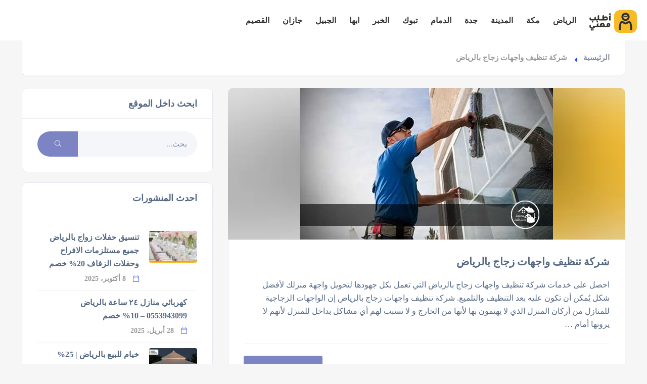

--- FILE ---
content_type: text/css
request_url: https://otlobmehany.com/wp-content/litespeed/css/53e335af75e86439cd656d73bcf7c385.css?ver=d1fa9
body_size: 132546
content:
img:is([sizes=auto i],[sizes^="auto," i]){contain-intrinsic-size:3000px 1500px}.sc_card{box-shadow:0 2px 2px 0 rgb(0 0 0 / .16),0 0 0 1px rgb(0 0 0 / .08);border-radius:4px;background:#fff;margin:2em auto;width:100%;overflow:hidden;padding:1em;box-sizing:border-box}.sc_card h1,.sc_card h2,.sc_card h3,.sc_card h4,.sc_card h5,.sc_card h6{font-size:1em;line-height:1.2em;margin:0 0 1em;font-weight:700}.sc_card p{font-size:1em}.sc_card p:last-child{margin-bottom:0}.sc_card p:empty{display:none;margin-bottom:0}.sc_card img{margin-bottom:1em}.sc_card .sc_row{display:grid;grid-template-columns:repeat(2,1fr);grid-column-gap:15px;margin-top:15px}.sc_card .sc_row--nogrid{grid-template-columns:1fr}.sc_card .sc_row--three-columns{grid-template-columns:repeat(3,1fr)}.sc_card .sc_margin-top-15{margin-top:15px}.sc_card .sc_company{display:grid;grid-template-columns:2fr 1fr;grid-column-gap:15px}.sc_card .sc_inner_grid{display:grid;grid-template-columns:2fr 1fr;grid-column-gap:15px}.sc_card .sc_company-logo-wrapper,.sc_card .sc_person-image-wrapper{height:auto;margin-top:15px;background:#fff;box-shadow:0 2px 2px rgb(0 0 0 / .16),0 0 1px rgb(0 0 0 / .08);border-radius:4px;max-width:100%;width:auto;overflow:hidden;margin-bottom:12px}.sc_card .sc_company-logo-wrapper img,.sc_card .sc_person-image-wrapper img{width:auto;height:auto;max-width:100%;margin:0}.sc_card .sc_grey-box{background:#f2f2f2;border-radius:4px;padding:16px}.sc_card .sc_grey-box .sc_box-label{font-style:normal;font-weight:600;font-size:14px;line-height:150%;text-transform:uppercase;color:#000;margin-bottom:12px}.sc_card .sc_input-group .sc_input-label{font-style:normal;font-weight:700;font-size:12px;line-height:150%;color:#000}.sc_card .wp-block-structured-content-person__colleague_url{font-size:.875em;word-break:break-word}@media (max-width:468px){.sc_card p{padding:0 1em 1em}}@media (min-width:469px){.sc_fs_faq__figure,.sc_profile-page__figure{float:right;margin-left:1em;margin-bottom:1em}.sc_fs_faq__figure a,.sc_profile-page__figure a{display:block}.sc_fs_faq__figure a img,.sc_profile-page__figure a img{margin-bottom:0}}@media (max-width:640px){.sc_card .sc_row{grid-template-columns:1fr;margin-top:0}.sc_card .sc_company{grid-template-columns:1fr}.sc_card .sc_grey-box{margin-top:15px}}.w-100{width:100%}i.mce-ico.mce-i-structured-content{background-image:url([data-uri])!important;background-size:85%;background-repeat:no-repeat;background-position:center;margin-right:4px}.mce-window.mce-container.mce-sc_panel .mce-container-body.mce-abs-layout{overflow:hidden}.entry-content .sc_fs_faq summary:focus,.sc_fs_faq summary:focus{outline:none}.entry-content .sc_fs_faq summary *,.sc_fs_faq summary *{margin:0;display:inline;padding:0}.entry-content .sc_fs_faq summary+div,.sc_fs_faq summary+div{overflow:hidden}.entry-content .sc_fs_faq summary+div img,.sc_fs_faq summary+div img{margin-top:0}.sc_fs_card__animate{padding:0}.sc_fs_card__animate .sc_fs_faq__content{padding:0 1em 1em}.sc_fs_card__animate .sc_fs_faq__content>*:first-child{margin-top:0}.sc_fs_card__animate summary{display:block;cursor:pointer;position:relative;padding:1em 1em 1em 2em}.sc_fs_card__animate summary:before{content:"";position:absolute;top:1.5em;left:1em;transform:rotate(0);transform-origin:.2rem 50%;transition:0.25s transform ease;border:.4rem solid #fff0;border-left-color:inherit}.sc_fs_card__animate[open]>summary:before{transform:rotate(90deg)}.sc_business-logo-wrapper,.sc_business-image-wrapper{margin:0}.sc_recipe .sc_recipe__head{display:grid;grid-template-columns:1.5fr 1fr;gap:1em}@media (max-width:767px){.sc_recipe .sc_recipe__head{grid-template-columns:1fr}}.sc_recipe h1,.sc_recipe h2,.sc_recipe h3,.sc_recipe h4,.sc_recipe h5,.sc_recipe h6{font-size:2em;margin-bottom:.5em}.sc_recipe .sc_recipe__head--figure{margin:0}.sc_recipe .sc_recipe__head--figure img{width:100%;max-width:100%;height:auto;margin:0}.sc_recipe .sc_recipe__print{margin:1em 0}.sc_recipe .sc_recipe__print .sc_recipe__printButton{background-color:#000;color:#fff;border-radius:4px;padding:12px;font-size:16px;border:none;position:relative;cursor:pointer;width:100%;display:block;text-align:center}.sc_recipe .sc_recipe__divider{margin:1.5em 0;border:none;border-bottom:1px solid #ddd}.sc_recipe .sc_recipe__times,.sc_recipe .sc_recipe__meta{display:grid;grid-template-columns:repeat(3,1fr);gap:1em;text-align:center}@media (max-width:767px){.sc_recipe .sc_recipe__times,.sc_recipe .sc_recipe__meta{grid-template-columns:1fr}}.sc_recipe .sc_recipe__times--label,.sc_recipe .sc_recipe__meta--label{display:block;font-weight:700;margin-bottom:.75em}.sc_recipe .sc_recipe__instructions--figure{margin:.5em 0 1em 0;line-height:0}.sc_recipe .sc_recipe__instructions--figure img{width:auto;height:auto;max-width:100%;margin:0}.sc_recipe .sc_recipe__ingredients--checklist{list-style:none!important;padding:0!important;margin:0 0 1em 0!important}.sc_recipe .sc_recipe__ingredients--checklist li{margin-bottom:.5em;position:relative;padding-left:0}.sc_recipe .sc_recipe__ingredients--checklist li input[type=checkbox]{display:none}.sc_recipe .sc_recipe__ingredients--checklist li input[type=checkbox]:checked+label:before{border-color:#000;background-image:url([data-uri]);background-size:70%;background-repeat:no-repeat;background-position:center}.sc_recipe .sc_recipe__ingredients--checklist li label{cursor:pointer;display:inline-block;margin:0;padding-left:1.5em;position:relative}.sc_recipe .sc_recipe__ingredients--checklist li label:before{content:"";display:block;width:1em;height:1em;border:1px solid #ddd;border-radius:50%;position:absolute;left:0;top:50%;transform:translateY(-50%)}.sc_recipe .sc_recipe__video--oembed{aspect-ratio:16/9;width:auto;max-width:100%;height:auto;max-height:100%;padding-top:56.25%}.sc_recipe .sc_recipe__video--oembed>iframe{display:block;width:100%;height:100%;position:absolute;left:0;top:0}@supports (aspect-ratio:16/9){.sc_recipe .sc_recipe__video--oembed{padding-top:0!important}.sc_recipe .sc_recipe__video--oembed>iframe{position:static}}.sc_recipe .sc_recipe__video video{width:100%;height:auto}.sc_recipe .sc_recipe__nutrition--heading,.sc_recipe .sc_recipe__video--heading,.sc_recipe .sc_recipe__instructions--heading,.sc_recipe .sc_recipe__ingredients--heading{font-size:1.125em;margin-bottom:.5em;font-weight:bolder}.sc_card .has-wpsc-lightbox{cursor:zoom-in}body.hidden-scroll{overflow:hidden}.sl-overlay{position:fixed;left:0;right:0;top:0;bottom:0;background:#fff;display:none;z-index:1035}.sl-wrapper{z-index:1040;width:100%;height:100%;left:0;top:0;position:fixed}.sl-wrapper *{box-sizing:border-box}.sl-wrapper button{border:0 none;background:#fff0;font-size:28px;padding:0;cursor:pointer}.sl-wrapper button:hover{opacity:.7}.sl-wrapper .sl-close{display:none;position:fixed;right:30px;top:30px;z-index:10060;margin-top:-14px;margin-right:-14px;height:44px;width:44px;line-height:44px;font-family:Arial,Baskerville,monospace;color:#000;font-size:3rem}.sl-wrapper .sl-counter{display:none;position:fixed;top:30px;left:30px;z-index:10060;color:#000;font-size:1rem}.sl-wrapper .sl-download{display:none;position:fixed;bottom:5px;width:100%;text-align:center;z-index:10060;color:#fff;font-size:1rem}.sl-wrapper .sl-download a{color:#fff}.sl-wrapper .sl-navigation{width:100%;display:none}.sl-wrapper .sl-navigation button{position:fixed;top:50%;margin-top:-22px;height:44px;width:22px;line-height:44px;text-align:center;display:block;z-index:10060;font-family:Arial,Baskerville,monospace;color:#000}.sl-wrapper .sl-navigation button.sl-next{right:5px;font-size:2rem}.sl-wrapper .sl-navigation button.sl-prev{left:5px;font-size:2rem}@media (min-width:35.5em){.sl-wrapper .sl-navigation button{width:44px}.sl-wrapper .sl-navigation button.sl-next{right:10px;font-size:3rem}.sl-wrapper .sl-navigation button.sl-prev{left:10px;font-size:3rem}}@media (min-width:50em){.sl-wrapper .sl-navigation button{width:44px}.sl-wrapper .sl-navigation button.sl-next{right:20px;font-size:3rem}.sl-wrapper .sl-navigation button.sl-prev{left:20px;font-size:3rem}}.sl-wrapper.sl-dir-rtl .sl-navigation{direction:ltr}.sl-wrapper .sl-image{position:fixed;-ms-touch-action:none;touch-action:none;z-index:10000}.sl-wrapper .sl-image img{margin:0;padding:0;display:block;border:0 none;width:100%;height:auto}@media (min-width:35.5em){.sl-wrapper .sl-image img{border:0 none}}@media (min-width:50em){.sl-wrapper .sl-image img{border:0 none}}.sl-wrapper .sl-image iframe{background:#000;border:0 none}@media (min-width:35.5em){.sl-wrapper .sl-image iframe{border:0 none}}@media (min-width:50em){.sl-wrapper .sl-image iframe{border:0 none}}.sl-wrapper .sl-image .sl-caption{display:none;padding:10px;color:#fff;background:rgb(0 0 0 / .8);font-size:1rem;position:absolute;bottom:0;left:0;right:0}.sl-wrapper .sl-image .sl-caption.pos-top{bottom:auto;top:0}.sl-wrapper .sl-image .sl-caption.pos-outside{bottom:auto}.sl-spinner{display:none;border:5px solid #333;border-radius:40px;height:40px;left:50%;margin:-20px 0 0 -20px;opacity:0;position:fixed;top:50%;width:40px;z-index:1007;-webkit-animation:pulsate 1s ease-out infinite;-moz-animation:pulsate 1s ease-out infinite;-ms-animation:pulsate 1s ease-out infinite;-o-animation:pulsate 1s ease-out infinite;animation:pulsate 1s ease-out infinite}.sl-scrollbar-measure{position:absolute;top:-9999px;width:50px;height:50px;overflow:scroll}.sl-transition{transition:-moz-transform ease 200ms;transition:-ms-transform ease 200ms;transition:-o-transform ease 200ms;transition:-webkit-transform ease 200ms;transition:transform ease 200ms}@-webkit-keyframes pulsate{0%{transform:scale(.1);opacity:0}50%{opacity:1}100%{transform:scale(1.2);opacity:0}}@keyframes pulsate{0%{transform:scale(.1);opacity:0}50%{opacity:1}100%{transform:scale(1.2);opacity:0}}@-moz-keyframes pulsate{0%{transform:scale(.1);opacity:0}50%{opacity:1}100%{transform:scale(1.2);opacity:0}}@-o-keyframes pulsate{0%{transform:scale(.1);opacity:0}50%{opacity:1}100%{transform:scale(1.2);opacity:0}}@-ms-keyframes pulsate{0%{transform:scale(.1);opacity:0}50%{opacity:1}100%{transform:scale(1.2);opacity:0}}.wp-block-accordion{box-sizing:border-box}.wp-block-accordion-item.is-open>.wp-block-accordion-heading .wp-block-accordion-heading__toggle-icon{transform:rotate(-45deg)}@media (prefers-reduced-motion:no-preference){.wp-block-accordion-item{transition:grid-template-rows .3s ease-out}.wp-block-accordion-item>.wp-block-accordion-heading .wp-block-accordion-heading__toggle-icon{transition:transform .2s ease-in-out}}.wp-block-accordion-heading{margin:0}.wp-block-accordion-heading__toggle{align-items:center;background-color:inherit!important;border:none;color:inherit!important;cursor:pointer;display:flex;font-family:inherit;font-size:inherit;font-style:inherit;font-weight:inherit;letter-spacing:inherit;line-height:inherit;overflow:hidden;padding:var(--wp--preset--spacing--20,1em) 0;text-align:inherit;text-decoration:inherit;text-transform:inherit;width:100%;word-spacing:inherit}.wp-block-accordion-heading__toggle:not(:focus-visible){outline:none}.wp-block-accordion-heading__toggle:focus,.wp-block-accordion-heading__toggle:hover{background-color:inherit!important;border:none;box-shadow:none;color:inherit;padding:var(--wp--preset--spacing--20,1em) 0;text-decoration:none}.wp-block-accordion-heading__toggle:focus-visible{outline:auto;outline-offset:0}.wp-block-accordion-heading__toggle:hover .wp-block-accordion-heading__toggle-title{text-decoration:underline}.wp-block-accordion-heading__toggle-title{flex:1}.wp-block-accordion-heading__toggle-icon{align-items:center;display:flex;height:1.2em;justify-content:center;width:1.2em}.wp-block-accordion-panel[aria-hidden=true],.wp-block-accordion-panel[inert]{display:none;margin-block-start:0}.wp-block-archives{box-sizing:border-box}.wp-block-archives-dropdown label{display:block}.wp-block-avatar{line-height:0}.wp-block-avatar,.wp-block-avatar img{box-sizing:border-box}.wp-block-avatar.aligncenter{text-align:center}.wp-block-audio{box-sizing:border-box}.wp-block-audio :where(figcaption){margin-bottom:1em;margin-top:.5em}.wp-block-audio audio{min-width:300px;width:100%}.wp-block-breadcrumbs{box-sizing:border-box}.wp-block-breadcrumbs ol{flex-wrap:wrap;list-style:none}.wp-block-breadcrumbs li,.wp-block-breadcrumbs ol{align-items:center;display:flex;margin:0;padding:0}.wp-block-breadcrumbs li:not(:last-child):after{content:var(--separator,"/");margin:0 .5em;opacity:.7}.wp-block-breadcrumbs span{color:inherit}.wp-block-button__link{align-content:center;box-sizing:border-box;cursor:pointer;display:inline-block;height:100%;text-align:center;word-break:break-word}.wp-block-button__link.aligncenter{text-align:center}.wp-block-button__link.alignright{text-align:right}:where(.wp-block-button__link){border-radius:9999px;box-shadow:none;padding:calc(.667em + 2px) calc(1.333em + 2px);text-decoration:none}.wp-block-button[style*=text-decoration] .wp-block-button__link{text-decoration:inherit}.wp-block-buttons>.wp-block-button.has-custom-width{max-width:none}.wp-block-buttons>.wp-block-button.has-custom-width .wp-block-button__link{width:100%}.wp-block-buttons>.wp-block-button.has-custom-font-size .wp-block-button__link{font-size:inherit}.wp-block-buttons>.wp-block-button.wp-block-button__width-25{width:calc(25% - var(--wp--style--block-gap, .5em)*.75)}.wp-block-buttons>.wp-block-button.wp-block-button__width-50{width:calc(50% - var(--wp--style--block-gap, .5em)*.5)}.wp-block-buttons>.wp-block-button.wp-block-button__width-75{width:calc(75% - var(--wp--style--block-gap, .5em)*.25)}.wp-block-buttons>.wp-block-button.wp-block-button__width-100{flex-basis:100%;width:100%}.wp-block-buttons.is-vertical>.wp-block-button.wp-block-button__width-25{width:25%}.wp-block-buttons.is-vertical>.wp-block-button.wp-block-button__width-50{width:50%}.wp-block-buttons.is-vertical>.wp-block-button.wp-block-button__width-75{width:75%}.wp-block-button.is-style-squared,.wp-block-button__link.wp-block-button.is-style-squared{border-radius:0}.wp-block-button.no-border-radius,.wp-block-button__link.no-border-radius{border-radius:0!important}:root :where(.wp-block-button .wp-block-button__link.is-style-outline),:root :where(.wp-block-button.is-style-outline>.wp-block-button__link){border:2px solid;padding:.667em 1.333em}:root :where(.wp-block-button .wp-block-button__link.is-style-outline:not(.has-text-color)),:root :where(.wp-block-button.is-style-outline>.wp-block-button__link:not(.has-text-color)){color:currentColor}:root :where(.wp-block-button .wp-block-button__link.is-style-outline:not(.has-background)),:root :where(.wp-block-button.is-style-outline>.wp-block-button__link:not(.has-background)){background-color:initial;background-image:none}.wp-block-buttons{box-sizing:border-box}.wp-block-buttons.is-vertical{flex-direction:column}.wp-block-buttons.is-vertical>.wp-block-button:last-child{margin-bottom:0}.wp-block-buttons>.wp-block-button{display:inline-block;margin:0}.wp-block-buttons.is-content-justification-left{justify-content:flex-start}.wp-block-buttons.is-content-justification-left.is-vertical{align-items:flex-start}.wp-block-buttons.is-content-justification-center{justify-content:center}.wp-block-buttons.is-content-justification-center.is-vertical{align-items:center}.wp-block-buttons.is-content-justification-right{justify-content:flex-end}.wp-block-buttons.is-content-justification-right.is-vertical{align-items:flex-end}.wp-block-buttons.is-content-justification-space-between{justify-content:space-between}.wp-block-buttons.aligncenter{text-align:center}.wp-block-buttons:not(.is-content-justification-space-between,.is-content-justification-right,.is-content-justification-left,.is-content-justification-center) .wp-block-button.aligncenter{margin-left:auto;margin-right:auto;width:100%}.wp-block-buttons[style*=text-decoration] .wp-block-button,.wp-block-buttons[style*=text-decoration] .wp-block-button__link{text-decoration:inherit}.wp-block-buttons.has-custom-font-size .wp-block-button__link{font-size:inherit}.wp-block-buttons .wp-block-button__link{width:100%}.wp-block-button.aligncenter,.wp-block-calendar{text-align:center}.wp-block-calendar td,.wp-block-calendar th{border:1px solid;padding:.25em}.wp-block-calendar th{font-weight:400}.wp-block-calendar caption{background-color:inherit}.wp-block-calendar table{border-collapse:collapse;width:100%}.wp-block-calendar table.has-background th{background-color:inherit}.wp-block-calendar table.has-text-color th{color:inherit}.wp-block-calendar :where(table:not(.has-text-color)){color:#40464d}.wp-block-calendar :where(table:not(.has-text-color)) td,.wp-block-calendar :where(table:not(.has-text-color)) th{border-color:#ddd}:where(.wp-block-calendar table:not(.has-background) th){background:#ddd}.wp-block-categories{box-sizing:border-box}.wp-block-categories.alignleft{margin-right:2em}.wp-block-categories.alignright{margin-left:2em}.wp-block-categories.wp-block-categories-dropdown.aligncenter{text-align:center}.wp-block-categories .wp-block-categories__label{display:block;width:100%}.wp-block-code{box-sizing:border-box}.wp-block-code code{direction:ltr;display:block;font-family:inherit;overflow-wrap:break-word;text-align:initial;white-space:pre-wrap}.wp-block-columns{box-sizing:border-box;display:flex;flex-wrap:wrap!important}@media (min-width:782px){.wp-block-columns{flex-wrap:nowrap!important}}.wp-block-columns{align-items:normal!important}.wp-block-columns.are-vertically-aligned-top{align-items:flex-start}.wp-block-columns.are-vertically-aligned-center{align-items:center}.wp-block-columns.are-vertically-aligned-bottom{align-items:flex-end}@media (max-width:781px){.wp-block-columns:not(.is-not-stacked-on-mobile)>.wp-block-column{flex-basis:100%!important}}@media (min-width:782px){.wp-block-columns:not(.is-not-stacked-on-mobile)>.wp-block-column{flex-basis:0;flex-grow:1}.wp-block-columns:not(.is-not-stacked-on-mobile)>.wp-block-column[style*=flex-basis]{flex-grow:0}}.wp-block-columns.is-not-stacked-on-mobile{flex-wrap:nowrap!important}.wp-block-columns.is-not-stacked-on-mobile>.wp-block-column{flex-basis:0;flex-grow:1}.wp-block-columns.is-not-stacked-on-mobile>.wp-block-column[style*=flex-basis]{flex-grow:0}:where(.wp-block-columns){margin-bottom:1.75em}:where(.wp-block-columns.has-background){padding:1.25em 2.375em}.wp-block-column{flex-grow:1;min-width:0;overflow-wrap:break-word;word-break:break-word}.wp-block-column.is-vertically-aligned-top{align-self:flex-start}.wp-block-column.is-vertically-aligned-center{align-self:center}.wp-block-column.is-vertically-aligned-bottom{align-self:flex-end}.wp-block-column.is-vertically-aligned-stretch{align-self:stretch}.wp-block-column.is-vertically-aligned-bottom,.wp-block-column.is-vertically-aligned-center,.wp-block-column.is-vertically-aligned-top{width:100%}.wp-block-post-comments{box-sizing:border-box}.wp-block-post-comments .alignleft{float:right}.wp-block-post-comments .alignright{float:left}.wp-block-post-comments .navigation:after{clear:both;content:"";display:table}.wp-block-post-comments .commentlist{clear:both;list-style:none;margin:0;padding:0}.wp-block-post-comments .commentlist .comment{min-height:2.25em;padding-right:3.25em}.wp-block-post-comments .commentlist .comment p{font-size:1em;line-height:1.8;margin:1em 0}.wp-block-post-comments .commentlist .children{list-style:none;margin:0;padding:0}.wp-block-post-comments .comment-author{line-height:1.5}.wp-block-post-comments .comment-author .avatar{border-radius:1.5em;display:block;float:right;height:2.5em;margin-left:.75em;margin-top:.5em;width:2.5em}.wp-block-post-comments .comment-author cite{font-style:normal}.wp-block-post-comments .comment-meta{font-size:.875em;line-height:1.5}.wp-block-post-comments .comment-meta b{font-weight:400}.wp-block-post-comments .comment-meta .comment-awaiting-moderation{display:block;margin-bottom:1em;margin-top:1em}.wp-block-post-comments .comment-body .commentmetadata{font-size:.875em}.wp-block-post-comments .comment-form-author label,.wp-block-post-comments .comment-form-comment label,.wp-block-post-comments .comment-form-email label,.wp-block-post-comments .comment-form-url label{display:block;margin-bottom:.25em}.wp-block-post-comments .comment-form input:not([type=submit]):not([type=checkbox]),.wp-block-post-comments .comment-form textarea{box-sizing:border-box;display:block;width:100%}.wp-block-post-comments .comment-form-cookies-consent{display:flex;gap:.25em}.wp-block-post-comments .comment-form-cookies-consent #wp-comment-cookies-consent{margin-top:.35em}.wp-block-post-comments .comment-reply-title{margin-bottom:0}.wp-block-post-comments .comment-reply-title :where(small){font-size:var(--wp--preset--font-size--medium,smaller);margin-right:.5em}.wp-block-post-comments .reply{font-size:.875em;margin-bottom:1.4em}.wp-block-post-comments input:not([type=submit]),.wp-block-post-comments textarea{border:1px solid #949494;font-family:inherit;font-size:1em}.wp-block-post-comments input:not([type=submit]):not([type=checkbox]),.wp-block-post-comments textarea{padding:calc(.667em + 2px)}:where(.wp-block-post-comments input[type=submit]){border:none}.wp-block-comments{box-sizing:border-box}.wp-block-comments-pagination>.wp-block-comments-pagination-next,.wp-block-comments-pagination>.wp-block-comments-pagination-numbers,.wp-block-comments-pagination>.wp-block-comments-pagination-previous{font-size:inherit}.wp-block-comments-pagination .wp-block-comments-pagination-previous-arrow{display:inline-block;margin-left:1ch}.wp-block-comments-pagination .wp-block-comments-pagination-previous-arrow:not(.is-arrow-chevron){transform:scaleX(-1)}.wp-block-comments-pagination .wp-block-comments-pagination-next-arrow{display:inline-block;margin-right:1ch}.wp-block-comments-pagination .wp-block-comments-pagination-next-arrow:not(.is-arrow-chevron){transform:scaleX(-1)}.wp-block-comments-pagination.aligncenter{justify-content:center}.wp-block-comment-template{box-sizing:border-box;list-style:none;margin-bottom:0;max-width:100%;padding:0}.wp-block-comment-template li{clear:both}.wp-block-comment-template ol{list-style:none;margin-bottom:0;max-width:100%;padding-right:2rem}.wp-block-comment-template.alignleft{float:right}.wp-block-comment-template.aligncenter{margin-left:auto;margin-right:auto;width:fit-content}.wp-block-comment-template.alignright{float:left}.wp-block-comment-date{box-sizing:border-box}.comment-awaiting-moderation{display:block;font-size:.875em;line-height:1.5}.wp-block-comment-author-name,.wp-block-comment-content,.wp-block-comment-edit-link,.wp-block-comment-reply-link{box-sizing:border-box}.wp-block-cover,.wp-block-cover-image{align-items:center;background-position:50%;box-sizing:border-box;direction:ltr;display:flex;justify-content:center;min-height:430px;overflow:hidden;overflow:clip;padding:1em;position:relative}.wp-block-cover .has-background-dim:not([class*=-background-color]),.wp-block-cover-image .has-background-dim:not([class*=-background-color]),.wp-block-cover-image.has-background-dim:not([class*=-background-color]),.wp-block-cover.has-background-dim:not([class*=-background-color]){background-color:#000}.wp-block-cover .has-background-dim.has-background-gradient,.wp-block-cover-image .has-background-dim.has-background-gradient{background-color:initial}.wp-block-cover-image.has-background-dim:before,.wp-block-cover.has-background-dim:before{background-color:inherit;content:""}.wp-block-cover .wp-block-cover__background,.wp-block-cover .wp-block-cover__gradient-background,.wp-block-cover-image .wp-block-cover__background,.wp-block-cover-image .wp-block-cover__gradient-background,.wp-block-cover-image.has-background-dim:not(.has-background-gradient):before,.wp-block-cover.has-background-dim:not(.has-background-gradient):before{bottom:0;left:0;opacity:.5;position:absolute;right:0;top:0}.wp-block-cover-image.has-background-dim.has-background-dim-10 .wp-block-cover__background,.wp-block-cover-image.has-background-dim.has-background-dim-10 .wp-block-cover__gradient-background,.wp-block-cover-image.has-background-dim.has-background-dim-10:not(.has-background-gradient):before,.wp-block-cover.has-background-dim.has-background-dim-10 .wp-block-cover__background,.wp-block-cover.has-background-dim.has-background-dim-10 .wp-block-cover__gradient-background,.wp-block-cover.has-background-dim.has-background-dim-10:not(.has-background-gradient):before{opacity:.1}.wp-block-cover-image.has-background-dim.has-background-dim-20 .wp-block-cover__background,.wp-block-cover-image.has-background-dim.has-background-dim-20 .wp-block-cover__gradient-background,.wp-block-cover-image.has-background-dim.has-background-dim-20:not(.has-background-gradient):before,.wp-block-cover.has-background-dim.has-background-dim-20 .wp-block-cover__background,.wp-block-cover.has-background-dim.has-background-dim-20 .wp-block-cover__gradient-background,.wp-block-cover.has-background-dim.has-background-dim-20:not(.has-background-gradient):before{opacity:.2}.wp-block-cover-image.has-background-dim.has-background-dim-30 .wp-block-cover__background,.wp-block-cover-image.has-background-dim.has-background-dim-30 .wp-block-cover__gradient-background,.wp-block-cover-image.has-background-dim.has-background-dim-30:not(.has-background-gradient):before,.wp-block-cover.has-background-dim.has-background-dim-30 .wp-block-cover__background,.wp-block-cover.has-background-dim.has-background-dim-30 .wp-block-cover__gradient-background,.wp-block-cover.has-background-dim.has-background-dim-30:not(.has-background-gradient):before{opacity:.3}.wp-block-cover-image.has-background-dim.has-background-dim-40 .wp-block-cover__background,.wp-block-cover-image.has-background-dim.has-background-dim-40 .wp-block-cover__gradient-background,.wp-block-cover-image.has-background-dim.has-background-dim-40:not(.has-background-gradient):before,.wp-block-cover.has-background-dim.has-background-dim-40 .wp-block-cover__background,.wp-block-cover.has-background-dim.has-background-dim-40 .wp-block-cover__gradient-background,.wp-block-cover.has-background-dim.has-background-dim-40:not(.has-background-gradient):before{opacity:.4}.wp-block-cover-image.has-background-dim.has-background-dim-50 .wp-block-cover__background,.wp-block-cover-image.has-background-dim.has-background-dim-50 .wp-block-cover__gradient-background,.wp-block-cover-image.has-background-dim.has-background-dim-50:not(.has-background-gradient):before,.wp-block-cover.has-background-dim.has-background-dim-50 .wp-block-cover__background,.wp-block-cover.has-background-dim.has-background-dim-50 .wp-block-cover__gradient-background,.wp-block-cover.has-background-dim.has-background-dim-50:not(.has-background-gradient):before{opacity:.5}.wp-block-cover-image.has-background-dim.has-background-dim-60 .wp-block-cover__background,.wp-block-cover-image.has-background-dim.has-background-dim-60 .wp-block-cover__gradient-background,.wp-block-cover-image.has-background-dim.has-background-dim-60:not(.has-background-gradient):before,.wp-block-cover.has-background-dim.has-background-dim-60 .wp-block-cover__background,.wp-block-cover.has-background-dim.has-background-dim-60 .wp-block-cover__gradient-background,.wp-block-cover.has-background-dim.has-background-dim-60:not(.has-background-gradient):before{opacity:.6}.wp-block-cover-image.has-background-dim.has-background-dim-70 .wp-block-cover__background,.wp-block-cover-image.has-background-dim.has-background-dim-70 .wp-block-cover__gradient-background,.wp-block-cover-image.has-background-dim.has-background-dim-70:not(.has-background-gradient):before,.wp-block-cover.has-background-dim.has-background-dim-70 .wp-block-cover__background,.wp-block-cover.has-background-dim.has-background-dim-70 .wp-block-cover__gradient-background,.wp-block-cover.has-background-dim.has-background-dim-70:not(.has-background-gradient):before{opacity:.7}.wp-block-cover-image.has-background-dim.has-background-dim-80 .wp-block-cover__background,.wp-block-cover-image.has-background-dim.has-background-dim-80 .wp-block-cover__gradient-background,.wp-block-cover-image.has-background-dim.has-background-dim-80:not(.has-background-gradient):before,.wp-block-cover.has-background-dim.has-background-dim-80 .wp-block-cover__background,.wp-block-cover.has-background-dim.has-background-dim-80 .wp-block-cover__gradient-background,.wp-block-cover.has-background-dim.has-background-dim-80:not(.has-background-gradient):before{opacity:.8}.wp-block-cover-image.has-background-dim.has-background-dim-90 .wp-block-cover__background,.wp-block-cover-image.has-background-dim.has-background-dim-90 .wp-block-cover__gradient-background,.wp-block-cover-image.has-background-dim.has-background-dim-90:not(.has-background-gradient):before,.wp-block-cover.has-background-dim.has-background-dim-90 .wp-block-cover__background,.wp-block-cover.has-background-dim.has-background-dim-90 .wp-block-cover__gradient-background,.wp-block-cover.has-background-dim.has-background-dim-90:not(.has-background-gradient):before{opacity:.9}.wp-block-cover-image.has-background-dim.has-background-dim-100 .wp-block-cover__background,.wp-block-cover-image.has-background-dim.has-background-dim-100 .wp-block-cover__gradient-background,.wp-block-cover-image.has-background-dim.has-background-dim-100:not(.has-background-gradient):before,.wp-block-cover.has-background-dim.has-background-dim-100 .wp-block-cover__background,.wp-block-cover.has-background-dim.has-background-dim-100 .wp-block-cover__gradient-background,.wp-block-cover.has-background-dim.has-background-dim-100:not(.has-background-gradient):before{opacity:1}.wp-block-cover .wp-block-cover__background.has-background-dim.has-background-dim-0,.wp-block-cover .wp-block-cover__gradient-background.has-background-dim.has-background-dim-0,.wp-block-cover-image .wp-block-cover__background.has-background-dim.has-background-dim-0,.wp-block-cover-image .wp-block-cover__gradient-background.has-background-dim.has-background-dim-0{opacity:0}.wp-block-cover .wp-block-cover__background.has-background-dim.has-background-dim-10,.wp-block-cover .wp-block-cover__gradient-background.has-background-dim.has-background-dim-10,.wp-block-cover-image .wp-block-cover__background.has-background-dim.has-background-dim-10,.wp-block-cover-image .wp-block-cover__gradient-background.has-background-dim.has-background-dim-10{opacity:.1}.wp-block-cover .wp-block-cover__background.has-background-dim.has-background-dim-20,.wp-block-cover .wp-block-cover__gradient-background.has-background-dim.has-background-dim-20,.wp-block-cover-image .wp-block-cover__background.has-background-dim.has-background-dim-20,.wp-block-cover-image .wp-block-cover__gradient-background.has-background-dim.has-background-dim-20{opacity:.2}.wp-block-cover .wp-block-cover__background.has-background-dim.has-background-dim-30,.wp-block-cover .wp-block-cover__gradient-background.has-background-dim.has-background-dim-30,.wp-block-cover-image .wp-block-cover__background.has-background-dim.has-background-dim-30,.wp-block-cover-image .wp-block-cover__gradient-background.has-background-dim.has-background-dim-30{opacity:.3}.wp-block-cover .wp-block-cover__background.has-background-dim.has-background-dim-40,.wp-block-cover .wp-block-cover__gradient-background.has-background-dim.has-background-dim-40,.wp-block-cover-image .wp-block-cover__background.has-background-dim.has-background-dim-40,.wp-block-cover-image .wp-block-cover__gradient-background.has-background-dim.has-background-dim-40{opacity:.4}.wp-block-cover .wp-block-cover__background.has-background-dim.has-background-dim-50,.wp-block-cover .wp-block-cover__gradient-background.has-background-dim.has-background-dim-50,.wp-block-cover-image .wp-block-cover__background.has-background-dim.has-background-dim-50,.wp-block-cover-image .wp-block-cover__gradient-background.has-background-dim.has-background-dim-50{opacity:.5}.wp-block-cover .wp-block-cover__background.has-background-dim.has-background-dim-60,.wp-block-cover .wp-block-cover__gradient-background.has-background-dim.has-background-dim-60,.wp-block-cover-image .wp-block-cover__background.has-background-dim.has-background-dim-60,.wp-block-cover-image .wp-block-cover__gradient-background.has-background-dim.has-background-dim-60{opacity:.6}.wp-block-cover .wp-block-cover__background.has-background-dim.has-background-dim-70,.wp-block-cover .wp-block-cover__gradient-background.has-background-dim.has-background-dim-70,.wp-block-cover-image .wp-block-cover__background.has-background-dim.has-background-dim-70,.wp-block-cover-image .wp-block-cover__gradient-background.has-background-dim.has-background-dim-70{opacity:.7}.wp-block-cover .wp-block-cover__background.has-background-dim.has-background-dim-80,.wp-block-cover .wp-block-cover__gradient-background.has-background-dim.has-background-dim-80,.wp-block-cover-image .wp-block-cover__background.has-background-dim.has-background-dim-80,.wp-block-cover-image .wp-block-cover__gradient-background.has-background-dim.has-background-dim-80{opacity:.8}.wp-block-cover .wp-block-cover__background.has-background-dim.has-background-dim-90,.wp-block-cover .wp-block-cover__gradient-background.has-background-dim.has-background-dim-90,.wp-block-cover-image .wp-block-cover__background.has-background-dim.has-background-dim-90,.wp-block-cover-image .wp-block-cover__gradient-background.has-background-dim.has-background-dim-90{opacity:.9}.wp-block-cover .wp-block-cover__background.has-background-dim.has-background-dim-100,.wp-block-cover .wp-block-cover__gradient-background.has-background-dim.has-background-dim-100,.wp-block-cover-image .wp-block-cover__background.has-background-dim.has-background-dim-100,.wp-block-cover-image .wp-block-cover__gradient-background.has-background-dim.has-background-dim-100{opacity:1}.wp-block-cover-image.alignleft,.wp-block-cover-image.alignright,.wp-block-cover.alignleft,.wp-block-cover.alignright{max-width:420px;width:100%}.wp-block-cover-image.aligncenter,.wp-block-cover-image.alignleft,.wp-block-cover-image.alignright,.wp-block-cover.aligncenter,.wp-block-cover.alignleft,.wp-block-cover.alignright{display:flex}.wp-block-cover .wp-block-cover__inner-container,.wp-block-cover-image .wp-block-cover__inner-container{color:inherit;direction:rtl;position:relative;width:100%}.wp-block-cover-image.is-position-top-left,.wp-block-cover.is-position-top-left{align-items:flex-start;justify-content:flex-start}.wp-block-cover-image.is-position-top-center,.wp-block-cover.is-position-top-center{align-items:flex-start;justify-content:center}.wp-block-cover-image.is-position-top-right,.wp-block-cover.is-position-top-right{align-items:flex-start;justify-content:flex-end}.wp-block-cover-image.is-position-center-left,.wp-block-cover.is-position-center-left{align-items:center;justify-content:flex-start}.wp-block-cover-image.is-position-center-center,.wp-block-cover.is-position-center-center{align-items:center;justify-content:center}.wp-block-cover-image.is-position-center-right,.wp-block-cover.is-position-center-right{align-items:center;justify-content:flex-end}.wp-block-cover-image.is-position-bottom-left,.wp-block-cover.is-position-bottom-left{align-items:flex-end;justify-content:flex-start}.wp-block-cover-image.is-position-bottom-center,.wp-block-cover.is-position-bottom-center{align-items:flex-end;justify-content:center}.wp-block-cover-image.is-position-bottom-right,.wp-block-cover.is-position-bottom-right{align-items:flex-end;justify-content:flex-end}.wp-block-cover-image.has-custom-content-position.has-custom-content-position .wp-block-cover__inner-container,.wp-block-cover.has-custom-content-position.has-custom-content-position .wp-block-cover__inner-container{margin:0}.wp-block-cover-image.has-custom-content-position.has-custom-content-position.is-position-bottom-left .wp-block-cover__inner-container,.wp-block-cover-image.has-custom-content-position.has-custom-content-position.is-position-bottom-right .wp-block-cover__inner-container,.wp-block-cover-image.has-custom-content-position.has-custom-content-position.is-position-center-left .wp-block-cover__inner-container,.wp-block-cover-image.has-custom-content-position.has-custom-content-position.is-position-center-right .wp-block-cover__inner-container,.wp-block-cover-image.has-custom-content-position.has-custom-content-position.is-position-top-left .wp-block-cover__inner-container,.wp-block-cover-image.has-custom-content-position.has-custom-content-position.is-position-top-right .wp-block-cover__inner-container,.wp-block-cover.has-custom-content-position.has-custom-content-position.is-position-bottom-left .wp-block-cover__inner-container,.wp-block-cover.has-custom-content-position.has-custom-content-position.is-position-bottom-right .wp-block-cover__inner-container,.wp-block-cover.has-custom-content-position.has-custom-content-position.is-position-center-left .wp-block-cover__inner-container,.wp-block-cover.has-custom-content-position.has-custom-content-position.is-position-center-right .wp-block-cover__inner-container,.wp-block-cover.has-custom-content-position.has-custom-content-position.is-position-top-left .wp-block-cover__inner-container,.wp-block-cover.has-custom-content-position.has-custom-content-position.is-position-top-right .wp-block-cover__inner-container{margin:0;width:auto}.wp-block-cover .wp-block-cover__image-background,.wp-block-cover video.wp-block-cover__video-background,.wp-block-cover-image .wp-block-cover__image-background,.wp-block-cover-image video.wp-block-cover__video-background{border:none;bottom:0;box-shadow:none;height:100%;left:0;margin:0;max-height:none;max-width:none;object-fit:cover;outline:none;padding:0;position:absolute;right:0;top:0;width:100%}.wp-block-cover-image.has-parallax,.wp-block-cover.has-parallax,.wp-block-cover__image-background.has-parallax,video.wp-block-cover__video-background.has-parallax{background-attachment:fixed;background-repeat:no-repeat;background-size:cover}@supports (-webkit-touch-callout:inherit){.wp-block-cover-image.has-parallax,.wp-block-cover.has-parallax,.wp-block-cover__image-background.has-parallax,video.wp-block-cover__video-background.has-parallax{background-attachment:scroll}}@media (prefers-reduced-motion:reduce){.wp-block-cover-image.has-parallax,.wp-block-cover.has-parallax,.wp-block-cover__image-background.has-parallax,video.wp-block-cover__video-background.has-parallax{background-attachment:scroll}}.wp-block-cover-image.is-repeated,.wp-block-cover.is-repeated,.wp-block-cover__image-background.is-repeated,video.wp-block-cover__video-background.is-repeated{background-repeat:repeat;background-size:auto}.wp-block-cover-image-text,.wp-block-cover-image-text a,.wp-block-cover-image-text a:active,.wp-block-cover-image-text a:focus,.wp-block-cover-image-text a:hover,.wp-block-cover-text,.wp-block-cover-text a,.wp-block-cover-text a:active,.wp-block-cover-text a:focus,.wp-block-cover-text a:hover,section.wp-block-cover-image h2,section.wp-block-cover-image h2 a,section.wp-block-cover-image h2 a:active,section.wp-block-cover-image h2 a:focus,section.wp-block-cover-image h2 a:hover{color:#fff}.wp-block-cover-image .wp-block-cover.has-left-content{justify-content:flex-start}.wp-block-cover-image .wp-block-cover.has-right-content{justify-content:flex-end}.wp-block-cover-image.has-left-content .wp-block-cover-image-text,.wp-block-cover.has-left-content .wp-block-cover-text,section.wp-block-cover-image.has-left-content>h2{margin-right:0;text-align:right}.wp-block-cover-image.has-right-content .wp-block-cover-image-text,.wp-block-cover.has-right-content .wp-block-cover-text,section.wp-block-cover-image.has-right-content>h2{margin-left:0;text-align:left}.wp-block-cover .wp-block-cover-text,.wp-block-cover-image .wp-block-cover-image-text,section.wp-block-cover-image>h2{font-size:2em;line-height:1.25;margin-bottom:0;max-width:840px;padding:.44em;text-align:center;z-index:1}:where(.wp-block-cover-image:not(.has-text-color)),:where(.wp-block-cover:not(.has-text-color)){color:#fff}:where(.wp-block-cover-image.is-light:not(.has-text-color)),:where(.wp-block-cover.is-light:not(.has-text-color)){color:#000}:root :where(.wp-block-cover h1:not(.has-text-color)),:root :where(.wp-block-cover h2:not(.has-text-color)),:root :where(.wp-block-cover h3:not(.has-text-color)),:root :where(.wp-block-cover h4:not(.has-text-color)),:root :where(.wp-block-cover h5:not(.has-text-color)),:root :where(.wp-block-cover h6:not(.has-text-color)),:root :where(.wp-block-cover p:not(.has-text-color)){color:inherit}body:not(.editor-styles-wrapper) .wp-block-cover:not(.wp-block-cover:has(.wp-block-cover__background+.wp-block-cover__inner-container)) .wp-block-cover__image-background,body:not(.editor-styles-wrapper) .wp-block-cover:not(.wp-block-cover:has(.wp-block-cover__background+.wp-block-cover__inner-container)) .wp-block-cover__video-background{z-index:0}body:not(.editor-styles-wrapper) .wp-block-cover:not(.wp-block-cover:has(.wp-block-cover__background+.wp-block-cover__inner-container)) .wp-block-cover__background,body:not(.editor-styles-wrapper) .wp-block-cover:not(.wp-block-cover:has(.wp-block-cover__background+.wp-block-cover__inner-container)) .wp-block-cover__gradient-background,body:not(.editor-styles-wrapper) .wp-block-cover:not(.wp-block-cover:has(.wp-block-cover__background+.wp-block-cover__inner-container)) .wp-block-cover__inner-container,body:not(.editor-styles-wrapper) .wp-block-cover:not(.wp-block-cover:has(.wp-block-cover__background+.wp-block-cover__inner-container)).has-background-dim:not(.has-background-gradient):before{z-index:1}.has-modal-open body:not(.editor-styles-wrapper) .wp-block-cover:not(.wp-block-cover:has(.wp-block-cover__background+.wp-block-cover__inner-container)) .wp-block-cover__inner-container{z-index:auto}.wp-block-details{box-sizing:border-box}.wp-block-details summary{cursor:pointer}.wp-block-embed.alignleft,.wp-block-embed.alignright,.wp-block[data-align=left]>[data-type="core/embed"],.wp-block[data-align=right]>[data-type="core/embed"]{max-width:360px;width:100%}.wp-block-embed.alignleft .wp-block-embed__wrapper,.wp-block-embed.alignright .wp-block-embed__wrapper,.wp-block[data-align=left]>[data-type="core/embed"] .wp-block-embed__wrapper,.wp-block[data-align=right]>[data-type="core/embed"] .wp-block-embed__wrapper{min-width:280px}.wp-block-cover .wp-block-embed{min-height:240px;min-width:320px}.wp-block-embed{overflow-wrap:break-word}.wp-block-embed :where(figcaption){margin-bottom:1em;margin-top:.5em}.wp-block-embed iframe{max-width:100%}.wp-block-embed__wrapper{position:relative}.wp-embed-responsive .wp-has-aspect-ratio .wp-block-embed__wrapper:before{content:"";display:block;padding-top:50%}.wp-embed-responsive .wp-has-aspect-ratio iframe{bottom:0;height:100%;left:0;position:absolute;right:0;top:0;width:100%}.wp-embed-responsive .wp-embed-aspect-21-9 .wp-block-embed__wrapper:before{padding-top:42.85%}.wp-embed-responsive .wp-embed-aspect-18-9 .wp-block-embed__wrapper:before{padding-top:50%}.wp-embed-responsive .wp-embed-aspect-16-9 .wp-block-embed__wrapper:before{padding-top:56.25%}.wp-embed-responsive .wp-embed-aspect-4-3 .wp-block-embed__wrapper:before{padding-top:75%}.wp-embed-responsive .wp-embed-aspect-1-1 .wp-block-embed__wrapper:before{padding-top:100%}.wp-embed-responsive .wp-embed-aspect-9-16 .wp-block-embed__wrapper:before{padding-top:177.77%}.wp-embed-responsive .wp-embed-aspect-1-2 .wp-block-embed__wrapper:before{padding-top:200%}.wp-block-file{box-sizing:border-box}.wp-block-file:not(.wp-element-button){font-size:.8em}.wp-block-file.aligncenter{text-align:center}.wp-block-file.alignright{text-align:right}.wp-block-file *+.wp-block-file__button{margin-right:.75em}:where(.wp-block-file){margin-bottom:1.5em}.wp-block-file__embed{margin-bottom:1em}:where(.wp-block-file__button){border-radius:2em;display:inline-block;padding:.5em 1em}:where(.wp-block-file__button):where(a):active,:where(.wp-block-file__button):where(a):focus,:where(.wp-block-file__button):where(a):hover,:where(.wp-block-file__button):where(a):visited{box-shadow:none;color:#fff;opacity:.85;text-decoration:none}.wp-block-form-input__label{display:flex;flex-direction:column;gap:.25em;margin-bottom:.5em;width:100%}.wp-block-form-input__label.is-label-inline{align-items:center;flex-direction:row;gap:.5em}.wp-block-form-input__label.is-label-inline .wp-block-form-input__label-content{margin-bottom:.5em}.wp-block-form-input__label:has(input[type=checkbox]){flex-direction:row;width:fit-content}.wp-block-form-input__label:has(input[type=checkbox]) .wp-block-form-input__label-content{margin:0}.wp-block-form-input__label:has(.wp-block-form-input__label-content+input[type=checkbox]){flex-direction:row-reverse}.wp-block-form-input__label-content{width:fit-content}:where(.wp-block-form-input__input){font-size:1em;margin-bottom:.5em;padding:0 .5em}:where(.wp-block-form-input__input)[type=date],:where(.wp-block-form-input__input)[type=datetime-local],:where(.wp-block-form-input__input)[type=datetime],:where(.wp-block-form-input__input)[type=email],:where(.wp-block-form-input__input)[type=month],:where(.wp-block-form-input__input)[type=number],:where(.wp-block-form-input__input)[type=password],:where(.wp-block-form-input__input)[type=search],:where(.wp-block-form-input__input)[type=tel],:where(.wp-block-form-input__input)[type=text],:where(.wp-block-form-input__input)[type=time],:where(.wp-block-form-input__input)[type=url],:where(.wp-block-form-input__input)[type=week]{border-style:solid;border-width:1px;line-height:2;min-height:2em}textarea.wp-block-form-input__input{min-height:10em}.blocks-gallery-grid:not(.has-nested-images),.wp-block-gallery:not(.has-nested-images){display:flex;flex-wrap:wrap;list-style-type:none;margin:0;padding:0}.blocks-gallery-grid:not(.has-nested-images) .blocks-gallery-image,.blocks-gallery-grid:not(.has-nested-images) .blocks-gallery-item,.wp-block-gallery:not(.has-nested-images) .blocks-gallery-image,.wp-block-gallery:not(.has-nested-images) .blocks-gallery-item{display:flex;flex-direction:column;flex-grow:1;justify-content:center;margin:0 0 1em 1em;position:relative;width:calc(50% - 1em)}.blocks-gallery-grid:not(.has-nested-images) .blocks-gallery-image:nth-of-type(2n),.blocks-gallery-grid:not(.has-nested-images) .blocks-gallery-item:nth-of-type(2n),.wp-block-gallery:not(.has-nested-images) .blocks-gallery-image:nth-of-type(2n),.wp-block-gallery:not(.has-nested-images) .blocks-gallery-item:nth-of-type(2n){margin-left:0}.blocks-gallery-grid:not(.has-nested-images) .blocks-gallery-image figure,.blocks-gallery-grid:not(.has-nested-images) .blocks-gallery-item figure,.wp-block-gallery:not(.has-nested-images) .blocks-gallery-image figure,.wp-block-gallery:not(.has-nested-images) .blocks-gallery-item figure{align-items:flex-end;display:flex;height:100%;justify-content:flex-start;margin:0}.blocks-gallery-grid:not(.has-nested-images) .blocks-gallery-image img,.blocks-gallery-grid:not(.has-nested-images) .blocks-gallery-item img,.wp-block-gallery:not(.has-nested-images) .blocks-gallery-image img,.wp-block-gallery:not(.has-nested-images) .blocks-gallery-item img{display:block;height:auto;max-width:100%;width:auto}.blocks-gallery-grid:not(.has-nested-images) .blocks-gallery-image figcaption,.blocks-gallery-grid:not(.has-nested-images) .blocks-gallery-item figcaption,.wp-block-gallery:not(.has-nested-images) .blocks-gallery-image figcaption,.wp-block-gallery:not(.has-nested-images) .blocks-gallery-item figcaption{background:linear-gradient(0deg,#000000b3,#0000004d 70%,#0000);bottom:0;box-sizing:border-box;color:#fff;font-size:.8em;margin:0;max-height:100%;overflow:auto;padding:3em .77em .7em;position:absolute;text-align:center;width:100%;z-index:2}.blocks-gallery-grid:not(.has-nested-images) .blocks-gallery-image figcaption img,.blocks-gallery-grid:not(.has-nested-images) .blocks-gallery-item figcaption img,.wp-block-gallery:not(.has-nested-images) .blocks-gallery-image figcaption img,.wp-block-gallery:not(.has-nested-images) .blocks-gallery-item figcaption img{display:inline}.blocks-gallery-grid:not(.has-nested-images) figcaption,.wp-block-gallery:not(.has-nested-images) figcaption{flex-grow:1}.blocks-gallery-grid:not(.has-nested-images).is-cropped .blocks-gallery-image a,.blocks-gallery-grid:not(.has-nested-images).is-cropped .blocks-gallery-image img,.blocks-gallery-grid:not(.has-nested-images).is-cropped .blocks-gallery-item a,.blocks-gallery-grid:not(.has-nested-images).is-cropped .blocks-gallery-item img,.wp-block-gallery:not(.has-nested-images).is-cropped .blocks-gallery-image a,.wp-block-gallery:not(.has-nested-images).is-cropped .blocks-gallery-image img,.wp-block-gallery:not(.has-nested-images).is-cropped .blocks-gallery-item a,.wp-block-gallery:not(.has-nested-images).is-cropped .blocks-gallery-item img{flex:1;height:100%;object-fit:cover;width:100%}.blocks-gallery-grid:not(.has-nested-images).columns-1 .blocks-gallery-image,.blocks-gallery-grid:not(.has-nested-images).columns-1 .blocks-gallery-item,.wp-block-gallery:not(.has-nested-images).columns-1 .blocks-gallery-image,.wp-block-gallery:not(.has-nested-images).columns-1 .blocks-gallery-item{margin-left:0;width:100%}@media (min-width:600px){.blocks-gallery-grid:not(.has-nested-images).columns-3 .blocks-gallery-image,.blocks-gallery-grid:not(.has-nested-images).columns-3 .blocks-gallery-item,.wp-block-gallery:not(.has-nested-images).columns-3 .blocks-gallery-image,.wp-block-gallery:not(.has-nested-images).columns-3 .blocks-gallery-item{margin-left:1em;width:calc(33.33333% - .66667em)}.blocks-gallery-grid:not(.has-nested-images).columns-4 .blocks-gallery-image,.blocks-gallery-grid:not(.has-nested-images).columns-4 .blocks-gallery-item,.wp-block-gallery:not(.has-nested-images).columns-4 .blocks-gallery-image,.wp-block-gallery:not(.has-nested-images).columns-4 .blocks-gallery-item{margin-left:1em;width:calc(25% - .75em)}.blocks-gallery-grid:not(.has-nested-images).columns-5 .blocks-gallery-image,.blocks-gallery-grid:not(.has-nested-images).columns-5 .blocks-gallery-item,.wp-block-gallery:not(.has-nested-images).columns-5 .blocks-gallery-image,.wp-block-gallery:not(.has-nested-images).columns-5 .blocks-gallery-item{margin-left:1em;width:calc(20% - .8em)}.blocks-gallery-grid:not(.has-nested-images).columns-6 .blocks-gallery-image,.blocks-gallery-grid:not(.has-nested-images).columns-6 .blocks-gallery-item,.wp-block-gallery:not(.has-nested-images).columns-6 .blocks-gallery-image,.wp-block-gallery:not(.has-nested-images).columns-6 .blocks-gallery-item{margin-left:1em;width:calc(16.66667% - .83333em)}.blocks-gallery-grid:not(.has-nested-images).columns-7 .blocks-gallery-image,.blocks-gallery-grid:not(.has-nested-images).columns-7 .blocks-gallery-item,.wp-block-gallery:not(.has-nested-images).columns-7 .blocks-gallery-image,.wp-block-gallery:not(.has-nested-images).columns-7 .blocks-gallery-item{margin-left:1em;width:calc(14.28571% - .85714em)}.blocks-gallery-grid:not(.has-nested-images).columns-8 .blocks-gallery-image,.blocks-gallery-grid:not(.has-nested-images).columns-8 .blocks-gallery-item,.wp-block-gallery:not(.has-nested-images).columns-8 .blocks-gallery-image,.wp-block-gallery:not(.has-nested-images).columns-8 .blocks-gallery-item{margin-left:1em;width:calc(12.5% - .875em)}.blocks-gallery-grid:not(.has-nested-images).columns-1 .blocks-gallery-image:nth-of-type(1n),.blocks-gallery-grid:not(.has-nested-images).columns-1 .blocks-gallery-item:nth-of-type(1n),.blocks-gallery-grid:not(.has-nested-images).columns-2 .blocks-gallery-image:nth-of-type(2n),.blocks-gallery-grid:not(.has-nested-images).columns-2 .blocks-gallery-item:nth-of-type(2n),.blocks-gallery-grid:not(.has-nested-images).columns-3 .blocks-gallery-image:nth-of-type(3n),.blocks-gallery-grid:not(.has-nested-images).columns-3 .blocks-gallery-item:nth-of-type(3n),.blocks-gallery-grid:not(.has-nested-images).columns-4 .blocks-gallery-image:nth-of-type(4n),.blocks-gallery-grid:not(.has-nested-images).columns-4 .blocks-gallery-item:nth-of-type(4n),.blocks-gallery-grid:not(.has-nested-images).columns-5 .blocks-gallery-image:nth-of-type(5n),.blocks-gallery-grid:not(.has-nested-images).columns-5 .blocks-gallery-item:nth-of-type(5n),.blocks-gallery-grid:not(.has-nested-images).columns-6 .blocks-gallery-image:nth-of-type(6n),.blocks-gallery-grid:not(.has-nested-images).columns-6 .blocks-gallery-item:nth-of-type(6n),.blocks-gallery-grid:not(.has-nested-images).columns-7 .blocks-gallery-image:nth-of-type(7n),.blocks-gallery-grid:not(.has-nested-images).columns-7 .blocks-gallery-item:nth-of-type(7n),.blocks-gallery-grid:not(.has-nested-images).columns-8 .blocks-gallery-image:nth-of-type(8n),.blocks-gallery-grid:not(.has-nested-images).columns-8 .blocks-gallery-item:nth-of-type(8n),.wp-block-gallery:not(.has-nested-images).columns-1 .blocks-gallery-image:nth-of-type(1n),.wp-block-gallery:not(.has-nested-images).columns-1 .blocks-gallery-item:nth-of-type(1n),.wp-block-gallery:not(.has-nested-images).columns-2 .blocks-gallery-image:nth-of-type(2n),.wp-block-gallery:not(.has-nested-images).columns-2 .blocks-gallery-item:nth-of-type(2n),.wp-block-gallery:not(.has-nested-images).columns-3 .blocks-gallery-image:nth-of-type(3n),.wp-block-gallery:not(.has-nested-images).columns-3 .blocks-gallery-item:nth-of-type(3n),.wp-block-gallery:not(.has-nested-images).columns-4 .blocks-gallery-image:nth-of-type(4n),.wp-block-gallery:not(.has-nested-images).columns-4 .blocks-gallery-item:nth-of-type(4n),.wp-block-gallery:not(.has-nested-images).columns-5 .blocks-gallery-image:nth-of-type(5n),.wp-block-gallery:not(.has-nested-images).columns-5 .blocks-gallery-item:nth-of-type(5n),.wp-block-gallery:not(.has-nested-images).columns-6 .blocks-gallery-image:nth-of-type(6n),.wp-block-gallery:not(.has-nested-images).columns-6 .blocks-gallery-item:nth-of-type(6n),.wp-block-gallery:not(.has-nested-images).columns-7 .blocks-gallery-image:nth-of-type(7n),.wp-block-gallery:not(.has-nested-images).columns-7 .blocks-gallery-item:nth-of-type(7n),.wp-block-gallery:not(.has-nested-images).columns-8 .blocks-gallery-image:nth-of-type(8n),.wp-block-gallery:not(.has-nested-images).columns-8 .blocks-gallery-item:nth-of-type(8n){margin-left:0}}.blocks-gallery-grid:not(.has-nested-images) .blocks-gallery-image:last-child,.blocks-gallery-grid:not(.has-nested-images) .blocks-gallery-item:last-child,.wp-block-gallery:not(.has-nested-images) .blocks-gallery-image:last-child,.wp-block-gallery:not(.has-nested-images) .blocks-gallery-item:last-child{margin-left:0}.blocks-gallery-grid:not(.has-nested-images).alignleft,.blocks-gallery-grid:not(.has-nested-images).alignright,.wp-block-gallery:not(.has-nested-images).alignleft,.wp-block-gallery:not(.has-nested-images).alignright{max-width:420px;width:100%}.blocks-gallery-grid:not(.has-nested-images).aligncenter .blocks-gallery-item figure,.wp-block-gallery:not(.has-nested-images).aligncenter .blocks-gallery-item figure{justify-content:center}.wp-block-gallery:not(.is-cropped) .blocks-gallery-item{align-self:flex-start}figure.wp-block-gallery.has-nested-images{align-items:normal}.wp-block-gallery.has-nested-images figure.wp-block-image:not(#individual-image){margin:0;width:calc(50% - var(--wp--style--unstable-gallery-gap, 16px)/2)}.wp-block-gallery.has-nested-images figure.wp-block-image{box-sizing:border-box;display:flex;flex-direction:column;flex-grow:1;justify-content:center;max-width:100%;position:relative}.wp-block-gallery.has-nested-images figure.wp-block-image>a,.wp-block-gallery.has-nested-images figure.wp-block-image>div{flex-direction:column;flex-grow:1;margin:0}.wp-block-gallery.has-nested-images figure.wp-block-image img{display:block;height:auto;max-width:100%!important;width:auto}.wp-block-gallery.has-nested-images figure.wp-block-image figcaption,.wp-block-gallery.has-nested-images figure.wp-block-image:has(figcaption):before{bottom:0;left:0;max-height:100%;position:absolute;right:0}.wp-block-gallery.has-nested-images figure.wp-block-image:has(figcaption):before{backdrop-filter:blur(3px);content:"";height:100%;-webkit-mask-image:linear-gradient(0deg,#000 20%,#0000);mask-image:linear-gradient(0deg,#000 20%,#0000);max-height:40%;pointer-events:none}.wp-block-gallery.has-nested-images figure.wp-block-image figcaption{box-sizing:border-box;color:#fff;font-size:13px;margin:0;overflow:auto;padding:1em;text-align:center;text-shadow:0 0 1.5px #000}.wp-block-gallery.has-nested-images figure.wp-block-image figcaption::-webkit-scrollbar{height:12px;width:12px}.wp-block-gallery.has-nested-images figure.wp-block-image figcaption::-webkit-scrollbar-track{background-color:initial}.wp-block-gallery.has-nested-images figure.wp-block-image figcaption::-webkit-scrollbar-thumb{background-clip:padding-box;background-color:initial;border:3px solid #0000;border-radius:8px}.wp-block-gallery.has-nested-images figure.wp-block-image figcaption:focus-within::-webkit-scrollbar-thumb,.wp-block-gallery.has-nested-images figure.wp-block-image figcaption:focus::-webkit-scrollbar-thumb,.wp-block-gallery.has-nested-images figure.wp-block-image figcaption:hover::-webkit-scrollbar-thumb{background-color:#fffc}.wp-block-gallery.has-nested-images figure.wp-block-image figcaption{scrollbar-color:#0000 #0000;scrollbar-gutter:stable both-edges;scrollbar-width:thin}.wp-block-gallery.has-nested-images figure.wp-block-image figcaption:focus,.wp-block-gallery.has-nested-images figure.wp-block-image figcaption:focus-within,.wp-block-gallery.has-nested-images figure.wp-block-image figcaption:hover{scrollbar-color:#fffc #0000}.wp-block-gallery.has-nested-images figure.wp-block-image figcaption{will-change:transform}@media (hover:none){.wp-block-gallery.has-nested-images figure.wp-block-image figcaption{scrollbar-color:#fffc #0000}}.wp-block-gallery.has-nested-images figure.wp-block-image figcaption{background:linear-gradient(0deg,#0006,#0000)}.wp-block-gallery.has-nested-images figure.wp-block-image figcaption img{display:inline}.wp-block-gallery.has-nested-images figure.wp-block-image figcaption a{color:inherit}.wp-block-gallery.has-nested-images figure.wp-block-image.has-custom-border img{box-sizing:border-box}.wp-block-gallery.has-nested-images figure.wp-block-image.has-custom-border>a,.wp-block-gallery.has-nested-images figure.wp-block-image.has-custom-border>div,.wp-block-gallery.has-nested-images figure.wp-block-image.is-style-rounded>a,.wp-block-gallery.has-nested-images figure.wp-block-image.is-style-rounded>div{flex:1 1 auto}.wp-block-gallery.has-nested-images figure.wp-block-image.has-custom-border figcaption,.wp-block-gallery.has-nested-images figure.wp-block-image.is-style-rounded figcaption{background:none;color:inherit;flex:initial;margin:0;padding:10px 10px 9px;position:relative;text-shadow:none}.wp-block-gallery.has-nested-images figure.wp-block-image.has-custom-border:before,.wp-block-gallery.has-nested-images figure.wp-block-image.is-style-rounded:before{content:none}.wp-block-gallery.has-nested-images figcaption{flex-basis:100%;flex-grow:1;text-align:center}.wp-block-gallery.has-nested-images:not(.is-cropped) figure.wp-block-image:not(#individual-image){margin-bottom:auto;margin-top:0}.wp-block-gallery.has-nested-images.is-cropped figure.wp-block-image:not(#individual-image){align-self:inherit}.wp-block-gallery.has-nested-images.is-cropped figure.wp-block-image:not(#individual-image)>a,.wp-block-gallery.has-nested-images.is-cropped figure.wp-block-image:not(#individual-image)>div:not(.components-drop-zone){display:flex}.wp-block-gallery.has-nested-images.is-cropped figure.wp-block-image:not(#individual-image) a,.wp-block-gallery.has-nested-images.is-cropped figure.wp-block-image:not(#individual-image) img{flex:1 0 0%;height:100%;object-fit:cover;width:100%}.wp-block-gallery.has-nested-images.columns-1 figure.wp-block-image:not(#individual-image){width:100%}@media (min-width:600px){.wp-block-gallery.has-nested-images.columns-3 figure.wp-block-image:not(#individual-image){width:calc(33.33333% - var(--wp--style--unstable-gallery-gap, 16px)*.66667)}.wp-block-gallery.has-nested-images.columns-4 figure.wp-block-image:not(#individual-image){width:calc(25% - var(--wp--style--unstable-gallery-gap, 16px)*.75)}.wp-block-gallery.has-nested-images.columns-5 figure.wp-block-image:not(#individual-image){width:calc(20% - var(--wp--style--unstable-gallery-gap, 16px)*.8)}.wp-block-gallery.has-nested-images.columns-6 figure.wp-block-image:not(#individual-image){width:calc(16.66667% - var(--wp--style--unstable-gallery-gap, 16px)*.83333)}.wp-block-gallery.has-nested-images.columns-7 figure.wp-block-image:not(#individual-image){width:calc(14.28571% - var(--wp--style--unstable-gallery-gap, 16px)*.85714)}.wp-block-gallery.has-nested-images.columns-8 figure.wp-block-image:not(#individual-image){width:calc(12.5% - var(--wp--style--unstable-gallery-gap, 16px)*.875)}.wp-block-gallery.has-nested-images.columns-default figure.wp-block-image:not(#individual-image){width:calc(33.33% - var(--wp--style--unstable-gallery-gap, 16px)*.66667)}.wp-block-gallery.has-nested-images.columns-default figure.wp-block-image:not(#individual-image):first-child:nth-last-child(2),.wp-block-gallery.has-nested-images.columns-default figure.wp-block-image:not(#individual-image):first-child:nth-last-child(2)~figure.wp-block-image:not(#individual-image){width:calc(50% - var(--wp--style--unstable-gallery-gap, 16px)*.5)}.wp-block-gallery.has-nested-images.columns-default figure.wp-block-image:not(#individual-image):first-child:last-child{width:100%}}.wp-block-gallery.has-nested-images.alignleft,.wp-block-gallery.has-nested-images.alignright{max-width:420px;width:100%}.wp-block-gallery.has-nested-images.aligncenter{justify-content:center}.wp-block-group{box-sizing:border-box}:where(.wp-block-group.wp-block-group-is-layout-constrained){position:relative}h1:where(.wp-block-heading).has-background,h2:where(.wp-block-heading).has-background,h3:where(.wp-block-heading).has-background,h4:where(.wp-block-heading).has-background,h5:where(.wp-block-heading).has-background,h6:where(.wp-block-heading).has-background{padding:1.25em 2.375em}h1.has-text-align-left[style*=writing-mode]:where([style*=vertical-lr]),h1.has-text-align-right[style*=writing-mode]:where([style*=vertical-rl]),h2.has-text-align-left[style*=writing-mode]:where([style*=vertical-lr]),h2.has-text-align-right[style*=writing-mode]:where([style*=vertical-rl]),h3.has-text-align-left[style*=writing-mode]:where([style*=vertical-lr]),h3.has-text-align-right[style*=writing-mode]:where([style*=vertical-rl]),h4.has-text-align-left[style*=writing-mode]:where([style*=vertical-lr]),h4.has-text-align-right[style*=writing-mode]:where([style*=vertical-rl]),h5.has-text-align-left[style*=writing-mode]:where([style*=vertical-lr]),h5.has-text-align-right[style*=writing-mode]:where([style*=vertical-rl]),h6.has-text-align-left[style*=writing-mode]:where([style*=vertical-lr]),h6.has-text-align-right[style*=writing-mode]:where([style*=vertical-rl]){rotate:180deg}.wp-block-image>a,.wp-block-image>figure>a{display:inline-block}.wp-block-image img{box-sizing:border-box;height:auto;max-width:100%;vertical-align:bottom}@media not (prefers-reduced-motion){.wp-block-image img.hide{visibility:hidden}.wp-block-image img.show{animation:show-content-image .4s}}.wp-block-image[style*=border-radius] img,.wp-block-image[style*=border-radius]>a{border-radius:inherit}.wp-block-image.has-custom-border img{box-sizing:border-box}.wp-block-image.aligncenter{text-align:center}.wp-block-image.alignfull>a,.wp-block-image.alignwide>a{width:100%}.wp-block-image.alignfull img,.wp-block-image.alignwide img{height:auto;width:100%}.wp-block-image .aligncenter,.wp-block-image .alignleft,.wp-block-image .alignright,.wp-block-image.aligncenter,.wp-block-image.alignleft,.wp-block-image.alignright{display:table}.wp-block-image .aligncenter>figcaption,.wp-block-image .alignleft>figcaption,.wp-block-image .alignright>figcaption,.wp-block-image.aligncenter>figcaption,.wp-block-image.alignleft>figcaption,.wp-block-image.alignright>figcaption{caption-side:bottom;display:table-caption}.wp-block-image .alignleft{float:left;margin:.5em 1em .5em 0}.wp-block-image .alignright{float:right;margin:.5em 0 .5em 1em}.wp-block-image .aligncenter{margin-left:auto;margin-right:auto}.wp-block-image :where(figcaption){margin-bottom:1em;margin-top:.5em}.wp-block-image.is-style-circle-mask img{border-radius:9999px}@supports ((-webkit-mask-image:none) or (mask-image:none)) or (-webkit-mask-image:none){.wp-block-image.is-style-circle-mask img{border-radius:0;-webkit-mask-image:url('data:image/svg+xml;utf8,<svg viewBox="0 0 100 100" xmlns="http://www.w3.org/2000/svg"><circle cx="50" cy="50" r="50"/></svg>');mask-image:url('data:image/svg+xml;utf8,<svg viewBox="0 0 100 100" xmlns="http://www.w3.org/2000/svg"><circle cx="50" cy="50" r="50"/></svg>');mask-mode:alpha;-webkit-mask-position:center;mask-position:center;-webkit-mask-repeat:no-repeat;mask-repeat:no-repeat;-webkit-mask-size:contain;mask-size:contain}}:root :where(.wp-block-image.is-style-rounded img,.wp-block-image .is-style-rounded img){border-radius:9999px}.wp-block-image figure{margin:0}.wp-lightbox-container{display:flex;flex-direction:column;position:relative}.wp-lightbox-container img{cursor:zoom-in}.wp-lightbox-container img:hover+button{opacity:1}.wp-lightbox-container button{align-items:center;backdrop-filter:blur(16px) saturate(180%);background-color:#5a5a5a40;border:none;border-radius:4px;cursor:zoom-in;display:flex;height:20px;justify-content:center;left:16px;opacity:0;padding:0;position:absolute;text-align:center;top:16px;width:20px;z-index:100}@media not (prefers-reduced-motion){.wp-lightbox-container button{transition:opacity .2s ease}}.wp-lightbox-container button:focus-visible{outline:3px auto #5a5a5a40;outline:3px auto -webkit-focus-ring-color;outline-offset:3px}.wp-lightbox-container button:hover{cursor:pointer;opacity:1}.wp-lightbox-container button:focus{opacity:1}.wp-lightbox-container button:focus,.wp-lightbox-container button:hover,.wp-lightbox-container button:not(:hover):not(:active):not(.has-background){background-color:#5a5a5a40;border:none}.wp-lightbox-overlay{box-sizing:border-box;cursor:zoom-out;height:100vh;overflow:hidden;position:fixed;right:0;top:0;visibility:hidden;width:100%;z-index:100000}.wp-lightbox-overlay .close-button{align-items:center;cursor:pointer;display:flex;justify-content:center;left:calc(env(safe-area-inset-left) + 16px);min-height:40px;min-width:40px;padding:0;position:absolute;top:calc(env(safe-area-inset-top) + 16px);z-index:5000000}.wp-lightbox-overlay .close-button:focus,.wp-lightbox-overlay .close-button:hover,.wp-lightbox-overlay .close-button:not(:hover):not(:active):not(.has-background){background:none;border:none}.wp-lightbox-overlay .lightbox-image-container{height:var(--wp--lightbox-container-height);overflow:hidden;position:absolute;right:50%;top:50%;transform:translate(50%,-50%);transform-origin:top right;width:var(--wp--lightbox-container-width);z-index:9999999999}.wp-lightbox-overlay .wp-block-image{align-items:center;box-sizing:border-box;display:flex;height:100%;justify-content:center;margin:0;position:relative;transform-origin:100% 0;width:100%;z-index:3000000}.wp-lightbox-overlay .wp-block-image img{height:var(--wp--lightbox-image-height);min-height:var(--wp--lightbox-image-height);min-width:var(--wp--lightbox-image-width);width:var(--wp--lightbox-image-width)}.wp-lightbox-overlay .wp-block-image figcaption{display:none}.wp-lightbox-overlay button{background:none;border:none}.wp-lightbox-overlay .scrim{background-color:#fff;height:100%;opacity:.9;position:absolute;width:100%;z-index:2000000}.wp-lightbox-overlay.active{visibility:visible}@media not (prefers-reduced-motion){.wp-lightbox-overlay.active{animation:turn-on-visibility .25s both}.wp-lightbox-overlay.active img{animation:turn-on-visibility .35s both}.wp-lightbox-overlay.show-closing-animation:not(.active){animation:turn-off-visibility .35s both}.wp-lightbox-overlay.show-closing-animation:not(.active) img{animation:turn-off-visibility .25s both}.wp-lightbox-overlay.zoom.active{animation:none;opacity:1;visibility:visible}.wp-lightbox-overlay.zoom.active .lightbox-image-container{animation:lightbox-zoom-in .4s}.wp-lightbox-overlay.zoom.active .lightbox-image-container img{animation:none}.wp-lightbox-overlay.zoom.active .scrim{animation:turn-on-visibility .4s forwards}.wp-lightbox-overlay.zoom.show-closing-animation:not(.active){animation:none}.wp-lightbox-overlay.zoom.show-closing-animation:not(.active) .lightbox-image-container{animation:lightbox-zoom-out .4s}.wp-lightbox-overlay.zoom.show-closing-animation:not(.active) .lightbox-image-container img{animation:none}.wp-lightbox-overlay.zoom.show-closing-animation:not(.active) .scrim{animation:turn-off-visibility .4s forwards}}@keyframes show-content-image{0%{visibility:hidden}99%{visibility:hidden}to{visibility:visible}}@keyframes turn-on-visibility{0%{opacity:0}to{opacity:1}}@keyframes turn-off-visibility{0%{opacity:1;visibility:visible}99%{opacity:0;visibility:visible}to{opacity:0;visibility:hidden}}@keyframes lightbox-zoom-in{0%{transform:translate(calc(((-100vw + var(--wp--lightbox-scrollbar-width))/2 + var(--wp--lightbox-initial-left-position))*-1),calc(-50vh + var(--wp--lightbox-initial-top-position))) scale(var(--wp--lightbox-scale))}to{transform:translate(50%,-50%) scale(1)}}@keyframes lightbox-zoom-out{0%{transform:translate(50%,-50%) scale(1);visibility:visible}99%{visibility:visible}to{transform:translate(calc(((-100vw + var(--wp--lightbox-scrollbar-width))/2 + var(--wp--lightbox-initial-left-position))*-1),calc(-50vh + var(--wp--lightbox-initial-top-position))) scale(var(--wp--lightbox-scale));visibility:hidden}}ol.wp-block-latest-comments{box-sizing:border-box;margin-right:0}:where(.wp-block-latest-comments:not([style*=line-height] .wp-block-latest-comments__comment)){line-height:1.1}:where(.wp-block-latest-comments:not([style*=line-height] .wp-block-latest-comments__comment-excerpt p)){line-height:1.8}.has-dates :where(.wp-block-latest-comments:not([style*=line-height])),.has-excerpts :where(.wp-block-latest-comments:not([style*=line-height])){line-height:1.5}.wp-block-latest-comments .wp-block-latest-comments{padding-right:0}.wp-block-latest-comments__comment{list-style:none;margin-bottom:1em}.has-avatars .wp-block-latest-comments__comment{list-style:none;min-height:2.25em}.has-avatars .wp-block-latest-comments__comment .wp-block-latest-comments__comment-excerpt,.has-avatars .wp-block-latest-comments__comment .wp-block-latest-comments__comment-meta{margin-right:3.25em}.wp-block-latest-comments__comment-excerpt p{font-size:.875em;margin:.36em 0 1.4em}.wp-block-latest-comments__comment-date{display:block;font-size:.75em}.wp-block-latest-comments .avatar,.wp-block-latest-comments__comment-avatar{border-radius:1.5em;display:block;float:right;height:2.5em;margin-left:.75em;width:2.5em}.wp-block-latest-comments[class*=-font-size] a,.wp-block-latest-comments[style*=font-size] a{font-size:inherit}.wp-block-latest-posts{box-sizing:border-box}.wp-block-latest-posts.alignleft{margin-right:2em}.wp-block-latest-posts.alignright{margin-left:2em}.wp-block-latest-posts.wp-block-latest-posts__list{list-style:none}.wp-block-latest-posts.wp-block-latest-posts__list li{clear:both;overflow-wrap:break-word}.wp-block-latest-posts.is-grid{display:flex;flex-wrap:wrap}.wp-block-latest-posts.is-grid li{margin:0 0 1.25em 1.25em;width:100%}@media (min-width:600px){.wp-block-latest-posts.columns-2 li{width:calc(50% - .625em)}.wp-block-latest-posts.columns-2 li:nth-child(2n){margin-left:0}.wp-block-latest-posts.columns-3 li{width:calc(33.33333% - .83333em)}.wp-block-latest-posts.columns-3 li:nth-child(3n){margin-left:0}.wp-block-latest-posts.columns-4 li{width:calc(25% - .9375em)}.wp-block-latest-posts.columns-4 li:nth-child(4n){margin-left:0}.wp-block-latest-posts.columns-5 li{width:calc(20% - 1em)}.wp-block-latest-posts.columns-5 li:nth-child(5n){margin-left:0}.wp-block-latest-posts.columns-6 li{width:calc(16.66667% - 1.04167em)}.wp-block-latest-posts.columns-6 li:nth-child(6n){margin-left:0}}:root :where(.wp-block-latest-posts.is-grid){padding:0}:root :where(.wp-block-latest-posts.wp-block-latest-posts__list){padding-right:0}.wp-block-latest-posts__post-author,.wp-block-latest-posts__post-date{display:block;font-size:.8125em}.wp-block-latest-posts__post-excerpt,.wp-block-latest-posts__post-full-content{margin-bottom:1em;margin-top:.5em}.wp-block-latest-posts__featured-image a{display:inline-block}.wp-block-latest-posts__featured-image img{height:auto;max-width:100%;width:auto}.wp-block-latest-posts__featured-image.alignleft{float:left;margin-right:1em}.wp-block-latest-posts__featured-image.alignright{float:right;margin-left:1em}.wp-block-latest-posts__featured-image.aligncenter{margin-bottom:1em;text-align:center}ol,ul{box-sizing:border-box}:root :where(.wp-block-list.has-background){padding:1.25em 2.375em}.wp-block-loginout{box-sizing:border-box}.wp-block-math{overflow-x:auto;overflow-y:hidden}.wp-block-media-text{box-sizing:border-box;direction:ltr;display:grid;grid-template-columns:50% 1fr;grid-template-rows:auto}.wp-block-media-text.has-media-on-the-right{grid-template-columns:1fr 50%}.wp-block-media-text.is-vertically-aligned-top>.wp-block-media-text__content,.wp-block-media-text.is-vertically-aligned-top>.wp-block-media-text__media{align-self:start}.wp-block-media-text.is-vertically-aligned-center>.wp-block-media-text__content,.wp-block-media-text.is-vertically-aligned-center>.wp-block-media-text__media,.wp-block-media-text>.wp-block-media-text__content,.wp-block-media-text>.wp-block-media-text__media{align-self:center}.wp-block-media-text.is-vertically-aligned-bottom>.wp-block-media-text__content,.wp-block-media-text.is-vertically-aligned-bottom>.wp-block-media-text__media{align-self:end}.wp-block-media-text>.wp-block-media-text__media{grid-column:1;grid-row:1;margin:0}.wp-block-media-text>.wp-block-media-text__content{direction:rtl;grid-column:2;grid-row:1;padding:0 8%;word-break:break-word}.wp-block-media-text.has-media-on-the-right>.wp-block-media-text__media{grid-column:2;grid-row:1}.wp-block-media-text.has-media-on-the-right>.wp-block-media-text__content{grid-column:1;grid-row:1}.wp-block-media-text__media a{display:block}.wp-block-media-text__media img,.wp-block-media-text__media video{height:auto;max-width:unset;vertical-align:middle;width:100%}.wp-block-media-text.is-image-fill>.wp-block-media-text__media{background-size:cover;height:100%;min-height:250px}.wp-block-media-text.is-image-fill>.wp-block-media-text__media>a{display:block;height:100%}.wp-block-media-text.is-image-fill>.wp-block-media-text__media img{height:1px;margin:-1px;overflow:hidden;padding:0;position:absolute;width:1px;clip:rect(0,0,0,0);border:0}.wp-block-media-text.is-image-fill-element>.wp-block-media-text__media{height:100%;min-height:250px}.wp-block-media-text.is-image-fill-element>.wp-block-media-text__media>a{display:block;height:100%}.wp-block-media-text.is-image-fill-element>.wp-block-media-text__media img{height:100%;object-fit:cover;width:100%}@media (max-width:600px){.wp-block-media-text.is-stacked-on-mobile{grid-template-columns:100%!important}.wp-block-media-text.is-stacked-on-mobile>.wp-block-media-text__media{grid-column:1;grid-row:1}.wp-block-media-text.is-stacked-on-mobile>.wp-block-media-text__content{grid-column:1;grid-row:2}}.wp-block-navigation{position:relative}.wp-block-navigation ul{margin-bottom:0;margin-right:0;margin-top:0;padding-right:0}.wp-block-navigation ul,.wp-block-navigation ul li{list-style:none;padding:0}.wp-block-navigation .wp-block-navigation-item{align-items:center;display:flex;position:relative}.wp-block-navigation .wp-block-navigation-item .wp-block-navigation__submenu-container:empty{display:none}.wp-block-navigation .wp-block-navigation-item__content{display:block;z-index:1}.wp-block-navigation .wp-block-navigation-item__content.wp-block-navigation-item__content{color:inherit}.wp-block-navigation.has-text-decoration-underline .wp-block-navigation-item__content,.wp-block-navigation.has-text-decoration-underline .wp-block-navigation-item__content:active,.wp-block-navigation.has-text-decoration-underline .wp-block-navigation-item__content:focus{text-decoration:underline}.wp-block-navigation.has-text-decoration-line-through .wp-block-navigation-item__content,.wp-block-navigation.has-text-decoration-line-through .wp-block-navigation-item__content:active,.wp-block-navigation.has-text-decoration-line-through .wp-block-navigation-item__content:focus{text-decoration:line-through}.wp-block-navigation :where(a),.wp-block-navigation :where(a:active),.wp-block-navigation :where(a:focus){text-decoration:none}.wp-block-navigation .wp-block-navigation__submenu-icon{align-self:center;background-color:inherit;border:none;color:currentColor;display:inline-block;font-size:inherit;height:.6em;line-height:0;margin-right:.25em;padding:0;width:.6em}.wp-block-navigation .wp-block-navigation__submenu-icon svg{display:inline-block;stroke:currentColor;height:inherit;margin-top:.075em;width:inherit}.wp-block-navigation{--navigation-layout-justification-setting:flex-start;--navigation-layout-direction:row;--navigation-layout-wrap:wrap;--navigation-layout-justify:flex-start;--navigation-layout-align:center}.wp-block-navigation.is-vertical{--navigation-layout-direction:column;--navigation-layout-justify:initial;--navigation-layout-align:flex-start}.wp-block-navigation.no-wrap{--navigation-layout-wrap:nowrap}.wp-block-navigation.items-justified-center{--navigation-layout-justification-setting:center;--navigation-layout-justify:center}.wp-block-navigation.items-justified-center.is-vertical{--navigation-layout-align:center}.wp-block-navigation.items-justified-right{--navigation-layout-justification-setting:flex-end;--navigation-layout-justify:flex-end}.wp-block-navigation.items-justified-right.is-vertical{--navigation-layout-align:flex-end}.wp-block-navigation.items-justified-space-between{--navigation-layout-justification-setting:space-between;--navigation-layout-justify:space-between}.wp-block-navigation .has-child .wp-block-navigation__submenu-container{align-items:normal;background-color:inherit;color:inherit;display:flex;flex-direction:column;opacity:0;position:absolute;z-index:2}@media not (prefers-reduced-motion){.wp-block-navigation .has-child .wp-block-navigation__submenu-container{transition:opacity .1s linear}}.wp-block-navigation .has-child .wp-block-navigation__submenu-container{height:0;overflow:hidden;visibility:hidden;width:0}.wp-block-navigation .has-child .wp-block-navigation__submenu-container>.wp-block-navigation-item>.wp-block-navigation-item__content{display:flex;flex-grow:1;padding:.5em 1em}.wp-block-navigation .has-child .wp-block-navigation__submenu-container>.wp-block-navigation-item>.wp-block-navigation-item__content .wp-block-navigation__submenu-icon{margin-left:0;margin-right:auto}.wp-block-navigation .has-child .wp-block-navigation__submenu-container .wp-block-navigation-item__content{margin:0}.wp-block-navigation .has-child .wp-block-navigation__submenu-container{right:-1px;top:100%}@media (min-width:782px){.wp-block-navigation .has-child .wp-block-navigation__submenu-container .wp-block-navigation__submenu-container{right:100%;top:-1px}.wp-block-navigation .has-child .wp-block-navigation__submenu-container .wp-block-navigation__submenu-container:before{background:#0000;content:"";display:block;height:100%;left:100%;position:absolute;width:.5em}.wp-block-navigation .has-child .wp-block-navigation__submenu-container .wp-block-navigation__submenu-icon{margin-left:.25em}.wp-block-navigation .has-child .wp-block-navigation__submenu-container .wp-block-navigation__submenu-icon svg{transform:rotate(90deg)}}.wp-block-navigation .has-child .wp-block-navigation-submenu__toggle[aria-expanded=true]~.wp-block-navigation__submenu-container,.wp-block-navigation .has-child:not(.open-on-click):hover>.wp-block-navigation__submenu-container,.wp-block-navigation .has-child:not(.open-on-click):not(.open-on-hover-click):focus-within>.wp-block-navigation__submenu-container{height:auto;min-width:200px;opacity:1;overflow:visible;visibility:visible;width:auto}.wp-block-navigation.has-background .has-child .wp-block-navigation__submenu-container{right:0;top:100%}@media (min-width:782px){.wp-block-navigation.has-background .has-child .wp-block-navigation__submenu-container .wp-block-navigation__submenu-container{right:100%;top:0}}.wp-block-navigation-submenu{display:flex;position:relative}.wp-block-navigation-submenu .wp-block-navigation__submenu-icon svg{stroke:currentColor}button.wp-block-navigation-item__content{background-color:initial;border:none;color:currentColor;font-family:inherit;font-size:inherit;font-style:inherit;font-weight:inherit;letter-spacing:inherit;line-height:inherit;text-align:right;text-transform:inherit}.wp-block-navigation-submenu__toggle{cursor:pointer}.wp-block-navigation-submenu__toggle[aria-expanded=true]+.wp-block-navigation__submenu-icon>svg,.wp-block-navigation-submenu__toggle[aria-expanded=true]>svg{transform:rotate(-180deg)}.wp-block-navigation-item.open-on-click .wp-block-navigation-submenu__toggle{padding-left:.85em;padding-right:0}.wp-block-navigation-item.open-on-click .wp-block-navigation-submenu__toggle+.wp-block-navigation__submenu-icon{margin-right:-.6em;pointer-events:none}.wp-block-navigation-item.open-on-click button.wp-block-navigation-item__content:not(.wp-block-navigation-submenu__toggle){padding:0}.wp-block-navigation .wp-block-page-list,.wp-block-navigation__container,.wp-block-navigation__responsive-close,.wp-block-navigation__responsive-container,.wp-block-navigation__responsive-container-content,.wp-block-navigation__responsive-dialog{gap:inherit}:where(.wp-block-navigation.has-background .wp-block-navigation-item a:not(.wp-element-button)),:where(.wp-block-navigation.has-background .wp-block-navigation-submenu a:not(.wp-element-button)){padding:.5em 1em}:where(.wp-block-navigation .wp-block-navigation__submenu-container .wp-block-navigation-item a:not(.wp-element-button)),:where(.wp-block-navigation .wp-block-navigation__submenu-container .wp-block-navigation-submenu a:not(.wp-element-button)),:where(.wp-block-navigation .wp-block-navigation__submenu-container .wp-block-navigation-submenu button.wp-block-navigation-item__content),:where(.wp-block-navigation .wp-block-navigation__submenu-container .wp-block-pages-list__item button.wp-block-navigation-item__content){padding:.5em 1em}.wp-block-navigation.items-justified-right .wp-block-navigation__container .has-child .wp-block-navigation__submenu-container,.wp-block-navigation.items-justified-right .wp-block-page-list>.has-child .wp-block-navigation__submenu-container,.wp-block-navigation.items-justified-space-between .wp-block-page-list>.has-child:last-child .wp-block-navigation__submenu-container,.wp-block-navigation.items-justified-space-between>.wp-block-navigation__container>.has-child:last-child .wp-block-navigation__submenu-container{left:0;right:auto}.wp-block-navigation.items-justified-right .wp-block-navigation__container .has-child .wp-block-navigation__submenu-container .wp-block-navigation__submenu-container,.wp-block-navigation.items-justified-right .wp-block-page-list>.has-child .wp-block-navigation__submenu-container .wp-block-navigation__submenu-container,.wp-block-navigation.items-justified-space-between .wp-block-page-list>.has-child:last-child .wp-block-navigation__submenu-container .wp-block-navigation__submenu-container,.wp-block-navigation.items-justified-space-between>.wp-block-navigation__container>.has-child:last-child .wp-block-navigation__submenu-container .wp-block-navigation__submenu-container{left:-1px;right:-1px}@media (min-width:782px){.wp-block-navigation.items-justified-right .wp-block-navigation__container .has-child .wp-block-navigation__submenu-container .wp-block-navigation__submenu-container,.wp-block-navigation.items-justified-right .wp-block-page-list>.has-child .wp-block-navigation__submenu-container .wp-block-navigation__submenu-container,.wp-block-navigation.items-justified-space-between .wp-block-page-list>.has-child:last-child .wp-block-navigation__submenu-container .wp-block-navigation__submenu-container,.wp-block-navigation.items-justified-space-between>.wp-block-navigation__container>.has-child:last-child .wp-block-navigation__submenu-container .wp-block-navigation__submenu-container{left:100%;right:auto}}.wp-block-navigation:not(.has-background) .wp-block-navigation__submenu-container{background-color:#fff;border:1px solid #00000026}.wp-block-navigation.has-background .wp-block-navigation__submenu-container{background-color:inherit}.wp-block-navigation:not(.has-text-color) .wp-block-navigation__submenu-container{color:#000}.wp-block-navigation__container{align-items:var(--navigation-layout-align,initial);display:flex;flex-direction:var(--navigation-layout-direction,initial);flex-wrap:var(--navigation-layout-wrap,wrap);justify-content:var(--navigation-layout-justify,initial);list-style:none;margin:0;padding-right:0}.wp-block-navigation__container .is-responsive{display:none}.wp-block-navigation__container:only-child,.wp-block-page-list:only-child{flex-grow:1}@keyframes overlay-menu__fade-in-animation{0%{opacity:0;transform:translateY(.5em)}to{opacity:1;transform:translateY(0)}}.wp-block-navigation__responsive-container{bottom:0;display:none;left:0;position:fixed;right:0;top:0}.wp-block-navigation__responsive-container :where(.wp-block-navigation-item a){color:inherit}.wp-block-navigation__responsive-container .wp-block-navigation__responsive-container-content{align-items:var(--navigation-layout-align,initial);display:flex;flex-direction:var(--navigation-layout-direction,initial);flex-wrap:var(--navigation-layout-wrap,wrap);justify-content:var(--navigation-layout-justify,initial)}.wp-block-navigation__responsive-container:not(.is-menu-open.is-menu-open){background-color:inherit!important;color:inherit!important}.wp-block-navigation__responsive-container.is-menu-open{background-color:inherit;display:flex;flex-direction:column}@media not (prefers-reduced-motion){.wp-block-navigation__responsive-container.is-menu-open{animation:overlay-menu__fade-in-animation .1s ease-out;animation-fill-mode:forwards}}.wp-block-navigation__responsive-container.is-menu-open{overflow:auto;padding:clamp(1rem,var(--wp--style--root--padding-top),20rem) clamp(1rem,var(--wp--style--root--padding-left),20rem) clamp(1rem,var(--wp--style--root--padding-bottom),20rem) clamp(1rem,var(--wp--style--root--padding-right),20rem);z-index:100000}.wp-block-navigation__responsive-container.is-menu-open .wp-block-navigation__responsive-container-content{align-items:var(--navigation-layout-justification-setting,inherit);display:flex;flex-direction:column;flex-wrap:nowrap;overflow:visible;padding-top:calc(2rem + 24px)}.wp-block-navigation__responsive-container.is-menu-open .wp-block-navigation__responsive-container-content,.wp-block-navigation__responsive-container.is-menu-open .wp-block-navigation__responsive-container-content .wp-block-navigation__container,.wp-block-navigation__responsive-container.is-menu-open .wp-block-navigation__responsive-container-content .wp-block-page-list{justify-content:flex-start}.wp-block-navigation__responsive-container.is-menu-open .wp-block-navigation__responsive-container-content .wp-block-navigation__submenu-icon{display:none}.wp-block-navigation__responsive-container.is-menu-open .wp-block-navigation__responsive-container-content .has-child .wp-block-navigation__submenu-container{border:none;height:auto;min-width:200px;opacity:1;overflow:initial;padding-left:2rem;padding-right:2rem;position:static;visibility:visible;width:auto}.wp-block-navigation__responsive-container.is-menu-open .wp-block-navigation__responsive-container-content .wp-block-navigation__container,.wp-block-navigation__responsive-container.is-menu-open .wp-block-navigation__responsive-container-content .wp-block-navigation__submenu-container{gap:inherit}.wp-block-navigation__responsive-container.is-menu-open .wp-block-navigation__responsive-container-content .wp-block-navigation__submenu-container{padding-top:var(--wp--style--block-gap,2em)}.wp-block-navigation__responsive-container.is-menu-open .wp-block-navigation__responsive-container-content .wp-block-navigation-item__content{padding:0}.wp-block-navigation__responsive-container.is-menu-open .wp-block-navigation__responsive-container-content .wp-block-navigation-item,.wp-block-navigation__responsive-container.is-menu-open .wp-block-navigation__responsive-container-content .wp-block-navigation__container,.wp-block-navigation__responsive-container.is-menu-open .wp-block-navigation__responsive-container-content .wp-block-page-list{align-items:var(--navigation-layout-justification-setting,initial);display:flex;flex-direction:column}.wp-block-navigation__responsive-container.is-menu-open .wp-block-navigation-item,.wp-block-navigation__responsive-container.is-menu-open .wp-block-navigation-item .wp-block-navigation__submenu-container,.wp-block-navigation__responsive-container.is-menu-open .wp-block-navigation__container,.wp-block-navigation__responsive-container.is-menu-open .wp-block-page-list{background:#0000!important;color:inherit!important}.wp-block-navigation__responsive-container.is-menu-open .wp-block-navigation__submenu-container.wp-block-navigation__submenu-container.wp-block-navigation__submenu-container.wp-block-navigation__submenu-container{left:auto;right:auto}@media (min-width:600px){.wp-block-navigation__responsive-container:not(.hidden-by-default):not(.is-menu-open){background-color:inherit;display:block;position:relative;width:100%;z-index:auto}.wp-block-navigation__responsive-container:not(.hidden-by-default):not(.is-menu-open) .wp-block-navigation__responsive-container-close{display:none}.wp-block-navigation__responsive-container.is-menu-open .wp-block-navigation__submenu-container.wp-block-navigation__submenu-container.wp-block-navigation__submenu-container.wp-block-navigation__submenu-container{right:0}}.wp-block-navigation:not(.has-background) .wp-block-navigation__responsive-container.is-menu-open{background-color:#fff}.wp-block-navigation:not(.has-text-color) .wp-block-navigation__responsive-container.is-menu-open{color:#000}.wp-block-navigation__toggle_button_label{font-size:1rem;font-weight:700}.wp-block-navigation__responsive-container-close,.wp-block-navigation__responsive-container-open{background:#0000;border:none;color:currentColor;cursor:pointer;margin:0;padding:0;text-transform:inherit;vertical-align:middle}.wp-block-navigation__responsive-container-close svg,.wp-block-navigation__responsive-container-open svg{fill:currentColor;display:block;height:24px;pointer-events:none;width:24px}.wp-block-navigation__responsive-container-open{display:flex}.wp-block-navigation__responsive-container-open.wp-block-navigation__responsive-container-open.wp-block-navigation__responsive-container-open{font-family:inherit;font-size:inherit;font-weight:inherit}@media (min-width:600px){.wp-block-navigation__responsive-container-open:not(.always-shown){display:none}}.wp-block-navigation__responsive-container-close{left:0;position:absolute;top:0;z-index:2}.wp-block-navigation__responsive-container-close.wp-block-navigation__responsive-container-close.wp-block-navigation__responsive-container-close{font-family:inherit;font-size:inherit;font-weight:inherit}.wp-block-navigation__responsive-close{width:100%}.has-modal-open .wp-block-navigation__responsive-close{margin-left:auto;margin-right:auto;max-width:var(--wp--style--global--wide-size,100%)}.wp-block-navigation__responsive-close:focus{outline:none}.is-menu-open .wp-block-navigation__responsive-close,.is-menu-open .wp-block-navigation__responsive-container-content,.is-menu-open .wp-block-navigation__responsive-dialog{box-sizing:border-box}.wp-block-navigation__responsive-dialog{position:relative}.has-modal-open .admin-bar .is-menu-open .wp-block-navigation__responsive-dialog{margin-top:46px}@media (min-width:782px){.has-modal-open .admin-bar .is-menu-open .wp-block-navigation__responsive-dialog{margin-top:32px}}html.has-modal-open{overflow:hidden}.wp-block-navigation .wp-block-navigation-item__label{overflow-wrap:break-word}.wp-block-navigation .wp-block-navigation-item__description{display:none}.link-ui-tools{outline:1px solid #f0f0f0;padding:8px}.link-ui-block-inserter{padding-top:8px}.link-ui-block-inserter__back{margin-right:8px;text-transform:uppercase}.wp-block-navigation .wp-block-page-list{align-items:var(--navigation-layout-align,initial);background-color:inherit;display:flex;flex-direction:var(--navigation-layout-direction,initial);flex-wrap:var(--navigation-layout-wrap,wrap);justify-content:var(--navigation-layout-justify,initial)}.wp-block-navigation .wp-block-navigation-item{background-color:inherit}.wp-block-page-list{box-sizing:border-box}.is-small-text{font-size:.875em}.is-regular-text{font-size:1em}.is-large-text{font-size:2.25em}.is-larger-text{font-size:3em}.has-drop-cap:not(:focus):first-letter{float:right;font-size:8.4em;font-style:normal;font-weight:100;line-height:.68;margin:.05em 0 0 .1em;text-transform:uppercase}body.rtl .has-drop-cap:not(:focus):first-letter{float:none;margin-right:.1em}p.has-drop-cap.has-background{overflow:hidden}:root :where(p.has-background){padding:1.25em 2.375em}:where(p.has-text-color:not(.has-link-color)) a{color:inherit}p.has-text-align-left[style*="writing-mode:vertical-lr"],p.has-text-align-right[style*="writing-mode:vertical-rl"]{rotate:180deg}.wp-block-post-author{box-sizing:border-box;display:flex;flex-wrap:wrap}.wp-block-post-author__byline{font-size:.5em;margin-bottom:0;margin-top:0;width:100%}.wp-block-post-author__avatar{margin-left:1em}.wp-block-post-author__bio{font-size:.7em;margin-bottom:.7em}.wp-block-post-author__content{flex-basis:0;flex-grow:1}.wp-block-post-author__name{margin:0}.wp-block-post-author-biography{box-sizing:border-box}:where(.wp-block-post-comments-form input:not([type=submit])),:where(.wp-block-post-comments-form textarea){border:1px solid #949494;font-family:inherit;font-size:1em}:where(.wp-block-post-comments-form input:where(:not([type=submit]):not([type=checkbox]))),:where(.wp-block-post-comments-form textarea){padding:calc(.667em + 2px)}.wp-block-post-comments-form{box-sizing:border-box}.wp-block-post-comments-form[style*=font-weight] :where(.comment-reply-title){font-weight:inherit}.wp-block-post-comments-form[style*=font-family] :where(.comment-reply-title){font-family:inherit}.wp-block-post-comments-form[class*=-font-size] :where(.comment-reply-title),.wp-block-post-comments-form[style*=font-size] :where(.comment-reply-title){font-size:inherit}.wp-block-post-comments-form[style*=line-height] :where(.comment-reply-title){line-height:inherit}.wp-block-post-comments-form[style*=font-style] :where(.comment-reply-title){font-style:inherit}.wp-block-post-comments-form[style*=letter-spacing] :where(.comment-reply-title){letter-spacing:inherit}.wp-block-post-comments-form :where(input[type=submit]){box-shadow:none;cursor:pointer;display:inline-block;overflow-wrap:break-word;text-align:center}.wp-block-post-comments-form .comment-form input:not([type=submit]):not([type=checkbox]):not([type=hidden]),.wp-block-post-comments-form .comment-form textarea{box-sizing:border-box;display:block;width:100%}.wp-block-post-comments-form .comment-form-author label,.wp-block-post-comments-form .comment-form-email label,.wp-block-post-comments-form .comment-form-url label{display:block;margin-bottom:.25em}.wp-block-post-comments-form .comment-form-cookies-consent{display:flex;gap:.25em}.wp-block-post-comments-form .comment-form-cookies-consent #wp-comment-cookies-consent{margin-top:.35em}.wp-block-post-comments-form .comment-reply-title{margin-bottom:0}.wp-block-post-comments-form .comment-reply-title :where(small){font-size:var(--wp--preset--font-size--medium,smaller);margin-right:.5em}.wp-block-post-comments-count{box-sizing:border-box}.wp-block-post-content{display:flow-root}.wp-block-post-comments-link,.wp-block-post-date{box-sizing:border-box}:where(.wp-block-post-excerpt){box-sizing:border-box;margin-bottom:var(--wp--style--block-gap);margin-top:var(--wp--style--block-gap)}.wp-block-post-excerpt__excerpt{margin-bottom:0;margin-top:0}.wp-block-post-excerpt__more-text{margin-bottom:0;margin-top:var(--wp--style--block-gap)}.wp-block-post-excerpt__more-link{display:inline-block}.wp-block-post-featured-image{margin-left:0;margin-right:0}.wp-block-post-featured-image a{display:block;height:100%}.wp-block-post-featured-image :where(img){box-sizing:border-box;height:auto;max-width:100%;vertical-align:bottom;width:100%}.wp-block-post-featured-image.alignfull img,.wp-block-post-featured-image.alignwide img{width:100%}.wp-block-post-featured-image .wp-block-post-featured-image__overlay.has-background-dim{background-color:#000;inset:0;position:absolute}.wp-block-post-featured-image{position:relative}.wp-block-post-featured-image .wp-block-post-featured-image__overlay.has-background-gradient{background-color:initial}.wp-block-post-featured-image .wp-block-post-featured-image__overlay.has-background-dim-0{opacity:0}.wp-block-post-featured-image .wp-block-post-featured-image__overlay.has-background-dim-10{opacity:.1}.wp-block-post-featured-image .wp-block-post-featured-image__overlay.has-background-dim-20{opacity:.2}.wp-block-post-featured-image .wp-block-post-featured-image__overlay.has-background-dim-30{opacity:.3}.wp-block-post-featured-image .wp-block-post-featured-image__overlay.has-background-dim-40{opacity:.4}.wp-block-post-featured-image .wp-block-post-featured-image__overlay.has-background-dim-50{opacity:.5}.wp-block-post-featured-image .wp-block-post-featured-image__overlay.has-background-dim-60{opacity:.6}.wp-block-post-featured-image .wp-block-post-featured-image__overlay.has-background-dim-70{opacity:.7}.wp-block-post-featured-image .wp-block-post-featured-image__overlay.has-background-dim-80{opacity:.8}.wp-block-post-featured-image .wp-block-post-featured-image__overlay.has-background-dim-90{opacity:.9}.wp-block-post-featured-image .wp-block-post-featured-image__overlay.has-background-dim-100{opacity:1}.wp-block-post-featured-image:where(.alignleft,.alignright){width:100%}.wp-block-post-navigation-link .wp-block-post-navigation-link__arrow-previous{display:inline-block;margin-left:1ch}.wp-block-post-navigation-link .wp-block-post-navigation-link__arrow-previous:not(.is-arrow-chevron){transform:scaleX(-1)}.wp-block-post-navigation-link .wp-block-post-navigation-link__arrow-next{display:inline-block;margin-right:1ch}.wp-block-post-navigation-link .wp-block-post-navigation-link__arrow-next:not(.is-arrow-chevron){transform:scaleX(-1)}.wp-block-post-navigation-link.has-text-align-left[style*="writing-mode: vertical-lr"],.wp-block-post-navigation-link.has-text-align-right[style*="writing-mode: vertical-rl"]{rotate:180deg}.wp-block-post-terms{box-sizing:border-box}.wp-block-post-terms .wp-block-post-terms__separator{white-space:pre-wrap}.wp-block-post-time-to-read,.wp-block-post-title{box-sizing:border-box}.wp-block-post-title{word-break:break-word}.wp-block-post-title :where(a){display:inline-block;font-family:inherit;font-size:inherit;font-style:inherit;font-weight:inherit;letter-spacing:inherit;line-height:inherit;text-decoration:inherit}.wp-block-post-author-name{box-sizing:border-box}.wp-block-preformatted{box-sizing:border-box;white-space:pre-wrap}:where(.wp-block-preformatted.has-background){padding:1.25em 2.375em}.wp-block-pullquote{box-sizing:border-box;margin:0 0 1em;overflow-wrap:break-word;padding:4em 0;text-align:center}.wp-block-pullquote blockquote,.wp-block-pullquote p{color:inherit}.wp-block-pullquote blockquote{margin:0}.wp-block-pullquote p{margin-top:0}.wp-block-pullquote p:last-child{margin-bottom:0}.wp-block-pullquote.alignleft,.wp-block-pullquote.alignright{max-width:420px}.wp-block-pullquote cite,.wp-block-pullquote footer{position:relative}.wp-block-pullquote .has-text-color a{color:inherit}.wp-block-pullquote.has-text-align-left blockquote{text-align:right}.wp-block-pullquote.has-text-align-right blockquote{text-align:left}.wp-block-pullquote.has-text-align-center blockquote{text-align:center}.wp-block-pullquote.is-style-solid-color{border:none}.wp-block-pullquote.is-style-solid-color blockquote{margin-left:auto;margin-right:auto;max-width:60%}.wp-block-pullquote.is-style-solid-color blockquote p{font-size:2em;margin-bottom:0;margin-top:0}.wp-block-pullquote.is-style-solid-color blockquote cite{font-style:normal;text-transform:none}.wp-block-pullquote :where(cite){color:inherit;display:block}.wp-block-post-template{box-sizing:border-box;list-style:none;margin-bottom:0;margin-top:0;max-width:100%;padding:0}.wp-block-post-template.is-flex-container{display:flex;flex-direction:row;flex-wrap:wrap;gap:1.25em}.wp-block-post-template.is-flex-container>li{margin:0;width:100%}@media (min-width:600px){.wp-block-post-template.is-flex-container.is-flex-container.columns-2>li{width:calc(50% - .625em)}.wp-block-post-template.is-flex-container.is-flex-container.columns-3>li{width:calc(33.33333% - .83333em)}.wp-block-post-template.is-flex-container.is-flex-container.columns-4>li{width:calc(25% - .9375em)}.wp-block-post-template.is-flex-container.is-flex-container.columns-5>li{width:calc(20% - 1em)}.wp-block-post-template.is-flex-container.is-flex-container.columns-6>li{width:calc(16.66667% - 1.04167em)}}@media (max-width:600px){.wp-block-post-template-is-layout-grid.wp-block-post-template-is-layout-grid.wp-block-post-template-is-layout-grid.wp-block-post-template-is-layout-grid{grid-template-columns:1fr}}.wp-block-post-template-is-layout-constrained>li>.alignright,.wp-block-post-template-is-layout-flow>li>.alignright{float:left;margin-inline-end:0;margin-inline-start:2em}.wp-block-post-template-is-layout-constrained>li>.alignleft,.wp-block-post-template-is-layout-flow>li>.alignleft{float:right;margin-inline-end:2em;margin-inline-start:0}.wp-block-post-template-is-layout-constrained>li>.aligncenter,.wp-block-post-template-is-layout-flow>li>.aligncenter{margin-inline-end:auto;margin-inline-start:auto}.wp-block-query-pagination.is-content-justification-space-between>.wp-block-query-pagination-next:last-of-type{margin-inline-start:auto}.wp-block-query-pagination.is-content-justification-space-between>.wp-block-query-pagination-previous:first-child{margin-inline-end:auto}.wp-block-query-pagination .wp-block-query-pagination-previous-arrow{display:inline-block;margin-left:1ch}.wp-block-query-pagination .wp-block-query-pagination-previous-arrow:not(.is-arrow-chevron){transform:scaleX(-1)}.wp-block-query-pagination .wp-block-query-pagination-next-arrow{display:inline-block;margin-right:1ch}.wp-block-query-pagination .wp-block-query-pagination-next-arrow:not(.is-arrow-chevron){transform:scaleX(-1)}.wp-block-query-pagination.aligncenter{justify-content:center}.wp-block-query-title,.wp-block-query-total,.wp-block-quote{box-sizing:border-box}.wp-block-quote{overflow-wrap:break-word}.wp-block-quote.is-large:where(:not(.is-style-plain)),.wp-block-quote.is-style-large:where(:not(.is-style-plain)){margin-bottom:1em;padding:0 1em}.wp-block-quote.is-large:where(:not(.is-style-plain)) p,.wp-block-quote.is-style-large:where(:not(.is-style-plain)) p{font-size:1.5em;font-style:italic;line-height:1.6}.wp-block-quote.is-large:where(:not(.is-style-plain)) cite,.wp-block-quote.is-large:where(:not(.is-style-plain)) footer,.wp-block-quote.is-style-large:where(:not(.is-style-plain)) cite,.wp-block-quote.is-style-large:where(:not(.is-style-plain)) footer{font-size:1.125em;text-align:left}.wp-block-quote>cite{display:block}.wp-block-read-more{display:block;width:fit-content}.wp-block-read-more:where(:not([style*=text-decoration])){text-decoration:none}.wp-block-read-more:where(:not([style*=text-decoration])):active,.wp-block-read-more:where(:not([style*=text-decoration])):focus{text-decoration:none}ul.wp-block-rss.alignleft{margin-right:2em}ul.wp-block-rss.alignright{margin-left:2em}ul.wp-block-rss.is-grid{display:flex;flex-wrap:wrap;padding:0}ul.wp-block-rss.is-grid li{margin:0 0 1em 1em;width:100%}@media (min-width:600px){ul.wp-block-rss.columns-2 li{width:calc(50% - 1em)}ul.wp-block-rss.columns-3 li{width:calc(33.33333% - 1em)}ul.wp-block-rss.columns-4 li{width:calc(25% - 1em)}ul.wp-block-rss.columns-5 li{width:calc(20% - 1em)}ul.wp-block-rss.columns-6 li{width:calc(16.66667% - 1em)}}.wp-block-rss__item-author,.wp-block-rss__item-publish-date{display:block;font-size:.8125em}.wp-block-rss{box-sizing:border-box;list-style:none;padding:0}.wp-block-search__button{margin-right:10px;word-break:normal}.wp-block-search__button.has-icon{line-height:0}.wp-block-search__button svg{height:1.25em;min-height:24px;min-width:24px;width:1.25em;fill:currentColor;vertical-align:text-bottom}:where(.wp-block-search__button){border:1px solid #ccc;padding:6px 10px}.wp-block-search__inside-wrapper{display:flex;flex:auto;flex-wrap:nowrap;max-width:100%}.wp-block-search__label{width:100%}.wp-block-search.wp-block-search__button-only .wp-block-search__button{box-sizing:border-box;display:flex;flex-shrink:0;justify-content:center;margin-right:0;max-width:100%}.wp-block-search.wp-block-search__button-only .wp-block-search__inside-wrapper{min-width:0!important;transition-property:width}.wp-block-search.wp-block-search__button-only .wp-block-search__input{flex-basis:100%;transition-duration:.3s}.wp-block-search.wp-block-search__button-only.wp-block-search__searchfield-hidden,.wp-block-search.wp-block-search__button-only.wp-block-search__searchfield-hidden .wp-block-search__inside-wrapper{overflow:hidden}.wp-block-search.wp-block-search__button-only.wp-block-search__searchfield-hidden .wp-block-search__input{border-left-width:0!important;border-right-width:0!important;flex-basis:0;flex-grow:0;margin:0;min-width:0!important;padding-left:0!important;padding-right:0!important;width:0!important}:where(.wp-block-search__input){appearance:none;border:1px solid #949494;flex-grow:1;font-family:inherit;font-size:inherit;font-style:inherit;font-weight:inherit;letter-spacing:inherit;line-height:inherit;margin-left:0;margin-right:0;min-width:3rem;padding:8px;text-decoration:unset!important;text-transform:inherit}:where(.wp-block-search__button-inside .wp-block-search__inside-wrapper){background-color:#fff;border:1px solid #949494;box-sizing:border-box;padding:4px}:where(.wp-block-search__button-inside .wp-block-search__inside-wrapper) .wp-block-search__input{border:none;border-radius:0;padding:0 4px}:where(.wp-block-search__button-inside .wp-block-search__inside-wrapper) .wp-block-search__input:focus{outline:none}:where(.wp-block-search__button-inside .wp-block-search__inside-wrapper) :where(.wp-block-search__button){padding:4px 8px}.wp-block-search.aligncenter .wp-block-search__inside-wrapper{margin:auto}.wp-block[data-align=right] .wp-block-search.wp-block-search__button-only .wp-block-search__inside-wrapper{float:left}.wp-block-separator{border:none;border-top:2px solid}:root :where(.wp-block-separator.is-style-dots){height:auto;line-height:1;text-align:center}:root :where(.wp-block-separator.is-style-dots):before{color:currentColor;content:"···";font-family:serif;font-size:1.5em;letter-spacing:2em;padding-left:2em}.wp-block-separator.is-style-dots{background:none!important;border:none!important}.wp-block-site-logo{box-sizing:border-box;line-height:0}.wp-block-site-logo a{display:inline-block;line-height:0}.wp-block-site-logo.is-default-size img{height:auto;width:120px}.wp-block-site-logo img{height:auto;max-width:100%}.wp-block-site-logo a,.wp-block-site-logo img{border-radius:inherit}.wp-block-site-logo.aligncenter{margin-left:auto;margin-right:auto;text-align:center}:root :where(.wp-block-site-logo.is-style-rounded){border-radius:9999px}.wp-block-site-tagline,.wp-block-site-title{box-sizing:border-box}.wp-block-site-title :where(a){color:inherit;font-family:inherit;font-size:inherit;font-style:inherit;font-weight:inherit;letter-spacing:inherit;line-height:inherit;text-decoration:inherit}.wp-block-social-links{background:none;box-sizing:border-box;margin-right:0;padding-left:0;padding-right:0;text-indent:0}.wp-block-social-links .wp-social-link a,.wp-block-social-links .wp-social-link a:hover{border-bottom:0;box-shadow:none;text-decoration:none}.wp-block-social-links .wp-social-link svg{height:1em;width:1em}.wp-block-social-links .wp-social-link span:not(.screen-reader-text){font-size:.65em;margin-left:.5em;margin-right:.5em}.wp-block-social-links.has-small-icon-size{font-size:16px}.wp-block-social-links,.wp-block-social-links.has-normal-icon-size{font-size:24px}.wp-block-social-links.has-large-icon-size{font-size:36px}.wp-block-social-links.has-huge-icon-size{font-size:48px}.wp-block-social-links.aligncenter{display:flex;justify-content:center}.wp-block-social-links.alignright{justify-content:flex-end}.wp-block-social-link{border-radius:9999px;display:block}@media not (prefers-reduced-motion){.wp-block-social-link{transition:transform .1s ease}}.wp-block-social-link{height:auto}.wp-block-social-link a{align-items:center;display:flex;line-height:0}.wp-block-social-link:hover{transform:scale(1.1)}.wp-block-social-links .wp-block-social-link.wp-social-link{display:inline-block;margin:0;padding:0}.wp-block-social-links .wp-block-social-link.wp-social-link .wp-block-social-link-anchor,.wp-block-social-links .wp-block-social-link.wp-social-link .wp-block-social-link-anchor svg,.wp-block-social-links .wp-block-social-link.wp-social-link .wp-block-social-link-anchor:active,.wp-block-social-links .wp-block-social-link.wp-social-link .wp-block-social-link-anchor:hover,.wp-block-social-links .wp-block-social-link.wp-social-link .wp-block-social-link-anchor:visited{color:currentColor;fill:currentColor}:where(.wp-block-social-links:not(.is-style-logos-only)) .wp-social-link{background-color:#f0f0f0;color:#444}:where(.wp-block-social-links:not(.is-style-logos-only)) .wp-social-link-amazon{background-color:#f90;color:#fff}:where(.wp-block-social-links:not(.is-style-logos-only)) .wp-social-link-bandcamp{background-color:#1ea0c3;color:#fff}:where(.wp-block-social-links:not(.is-style-logos-only)) .wp-social-link-behance{background-color:#0757fe;color:#fff}:where(.wp-block-social-links:not(.is-style-logos-only)) .wp-social-link-bluesky{background-color:#0a7aff;color:#fff}:where(.wp-block-social-links:not(.is-style-logos-only)) .wp-social-link-codepen{background-color:#1e1f26;color:#fff}:where(.wp-block-social-links:not(.is-style-logos-only)) .wp-social-link-deviantart{background-color:#02e49b;color:#fff}:where(.wp-block-social-links:not(.is-style-logos-only)) .wp-social-link-discord{background-color:#5865f2;color:#fff}:where(.wp-block-social-links:not(.is-style-logos-only)) .wp-social-link-dribbble{background-color:#e94c89;color:#fff}:where(.wp-block-social-links:not(.is-style-logos-only)) .wp-social-link-dropbox{background-color:#4280ff;color:#fff}:where(.wp-block-social-links:not(.is-style-logos-only)) .wp-social-link-etsy{background-color:#f45800;color:#fff}:where(.wp-block-social-links:not(.is-style-logos-only)) .wp-social-link-facebook{background-color:#0866ff;color:#fff}:where(.wp-block-social-links:not(.is-style-logos-only)) .wp-social-link-fivehundredpx{background-color:#000;color:#fff}:where(.wp-block-social-links:not(.is-style-logos-only)) .wp-social-link-flickr{background-color:#0461dd;color:#fff}:where(.wp-block-social-links:not(.is-style-logos-only)) .wp-social-link-foursquare{background-color:#e65678;color:#fff}:where(.wp-block-social-links:not(.is-style-logos-only)) .wp-social-link-github{background-color:#24292d;color:#fff}:where(.wp-block-social-links:not(.is-style-logos-only)) .wp-social-link-goodreads{background-color:#eceadd;color:#382110}:where(.wp-block-social-links:not(.is-style-logos-only)) .wp-social-link-google{background-color:#ea4434;color:#fff}:where(.wp-block-social-links:not(.is-style-logos-only)) .wp-social-link-gravatar{background-color:#1d4fc4;color:#fff}:where(.wp-block-social-links:not(.is-style-logos-only)) .wp-social-link-instagram{background-color:#f00075;color:#fff}:where(.wp-block-social-links:not(.is-style-logos-only)) .wp-social-link-lastfm{background-color:#e21b24;color:#fff}:where(.wp-block-social-links:not(.is-style-logos-only)) .wp-social-link-linkedin{background-color:#0d66c2;color:#fff}:where(.wp-block-social-links:not(.is-style-logos-only)) .wp-social-link-mastodon{background-color:#3288d4;color:#fff}:where(.wp-block-social-links:not(.is-style-logos-only)) .wp-social-link-medium{background-color:#000;color:#fff}:where(.wp-block-social-links:not(.is-style-logos-only)) .wp-social-link-meetup{background-color:#f6405f;color:#fff}:where(.wp-block-social-links:not(.is-style-logos-only)) .wp-social-link-patreon{background-color:#000;color:#fff}:where(.wp-block-social-links:not(.is-style-logos-only)) .wp-social-link-pinterest{background-color:#e60122;color:#fff}:where(.wp-block-social-links:not(.is-style-logos-only)) .wp-social-link-pocket{background-color:#ef4155;color:#fff}:where(.wp-block-social-links:not(.is-style-logos-only)) .wp-social-link-reddit{background-color:#ff4500;color:#fff}:where(.wp-block-social-links:not(.is-style-logos-only)) .wp-social-link-skype{background-color:#0478d7;color:#fff}:where(.wp-block-social-links:not(.is-style-logos-only)) .wp-social-link-snapchat{background-color:#fefc00;color:#fff;stroke:#000}:where(.wp-block-social-links:not(.is-style-logos-only)) .wp-social-link-soundcloud{background-color:#ff5600;color:#fff}:where(.wp-block-social-links:not(.is-style-logos-only)) .wp-social-link-spotify{background-color:#1bd760;color:#fff}:where(.wp-block-social-links:not(.is-style-logos-only)) .wp-social-link-telegram{background-color:#2aabee;color:#fff}:where(.wp-block-social-links:not(.is-style-logos-only)) .wp-social-link-threads{background-color:#000;color:#fff}:where(.wp-block-social-links:not(.is-style-logos-only)) .wp-social-link-tiktok{background-color:#000;color:#fff}:where(.wp-block-social-links:not(.is-style-logos-only)) .wp-social-link-tumblr{background-color:#011835;color:#fff}:where(.wp-block-social-links:not(.is-style-logos-only)) .wp-social-link-twitch{background-color:#6440a4;color:#fff}:where(.wp-block-social-links:not(.is-style-logos-only)) .wp-social-link-twitter{background-color:#1da1f2;color:#fff}:where(.wp-block-social-links:not(.is-style-logos-only)) .wp-social-link-vimeo{background-color:#1eb7ea;color:#fff}:where(.wp-block-social-links:not(.is-style-logos-only)) .wp-social-link-vk{background-color:#4680c2;color:#fff}:where(.wp-block-social-links:not(.is-style-logos-only)) .wp-social-link-wordpress{background-color:#3499cd;color:#fff}:where(.wp-block-social-links:not(.is-style-logos-only)) .wp-social-link-whatsapp{background-color:#25d366;color:#fff}:where(.wp-block-social-links:not(.is-style-logos-only)) .wp-social-link-x{background-color:#000;color:#fff}:where(.wp-block-social-links:not(.is-style-logos-only)) .wp-social-link-yelp{background-color:#d32422;color:#fff}:where(.wp-block-social-links:not(.is-style-logos-only)) .wp-social-link-youtube{background-color:red;color:#fff}:where(.wp-block-social-links.is-style-logos-only) .wp-social-link{background:none}:where(.wp-block-social-links.is-style-logos-only) .wp-social-link svg{height:1.25em;width:1.25em}:where(.wp-block-social-links.is-style-logos-only) .wp-social-link-amazon{color:#f90}:where(.wp-block-social-links.is-style-logos-only) .wp-social-link-bandcamp{color:#1ea0c3}:where(.wp-block-social-links.is-style-logos-only) .wp-social-link-behance{color:#0757fe}:where(.wp-block-social-links.is-style-logos-only) .wp-social-link-bluesky{color:#0a7aff}:where(.wp-block-social-links.is-style-logos-only) .wp-social-link-codepen{color:#1e1f26}:where(.wp-block-social-links.is-style-logos-only) .wp-social-link-deviantart{color:#02e49b}:where(.wp-block-social-links.is-style-logos-only) .wp-social-link-discord{color:#5865f2}:where(.wp-block-social-links.is-style-logos-only) .wp-social-link-dribbble{color:#e94c89}:where(.wp-block-social-links.is-style-logos-only) .wp-social-link-dropbox{color:#4280ff}:where(.wp-block-social-links.is-style-logos-only) .wp-social-link-etsy{color:#f45800}:where(.wp-block-social-links.is-style-logos-only) .wp-social-link-facebook{color:#0866ff}:where(.wp-block-social-links.is-style-logos-only) .wp-social-link-fivehundredpx{color:#000}:where(.wp-block-social-links.is-style-logos-only) .wp-social-link-flickr{color:#0461dd}:where(.wp-block-social-links.is-style-logos-only) .wp-social-link-foursquare{color:#e65678}:where(.wp-block-social-links.is-style-logos-only) .wp-social-link-github{color:#24292d}:where(.wp-block-social-links.is-style-logos-only) .wp-social-link-goodreads{color:#382110}:where(.wp-block-social-links.is-style-logos-only) .wp-social-link-google{color:#ea4434}:where(.wp-block-social-links.is-style-logos-only) .wp-social-link-gravatar{color:#1d4fc4}:where(.wp-block-social-links.is-style-logos-only) .wp-social-link-instagram{color:#f00075}:where(.wp-block-social-links.is-style-logos-only) .wp-social-link-lastfm{color:#e21b24}:where(.wp-block-social-links.is-style-logos-only) .wp-social-link-linkedin{color:#0d66c2}:where(.wp-block-social-links.is-style-logos-only) .wp-social-link-mastodon{color:#3288d4}:where(.wp-block-social-links.is-style-logos-only) .wp-social-link-medium{color:#000}:where(.wp-block-social-links.is-style-logos-only) .wp-social-link-meetup{color:#f6405f}:where(.wp-block-social-links.is-style-logos-only) .wp-social-link-patreon{color:#000}:where(.wp-block-social-links.is-style-logos-only) .wp-social-link-pinterest{color:#e60122}:where(.wp-block-social-links.is-style-logos-only) .wp-social-link-pocket{color:#ef4155}:where(.wp-block-social-links.is-style-logos-only) .wp-social-link-reddit{color:#ff4500}:where(.wp-block-social-links.is-style-logos-only) .wp-social-link-skype{color:#0478d7}:where(.wp-block-social-links.is-style-logos-only) .wp-social-link-snapchat{color:#fff;stroke:#000}:where(.wp-block-social-links.is-style-logos-only) .wp-social-link-soundcloud{color:#ff5600}:where(.wp-block-social-links.is-style-logos-only) .wp-social-link-spotify{color:#1bd760}:where(.wp-block-social-links.is-style-logos-only) .wp-social-link-telegram{color:#2aabee}:where(.wp-block-social-links.is-style-logos-only) .wp-social-link-threads{color:#000}:where(.wp-block-social-links.is-style-logos-only) .wp-social-link-tiktok{color:#000}:where(.wp-block-social-links.is-style-logos-only) .wp-social-link-tumblr{color:#011835}:where(.wp-block-social-links.is-style-logos-only) .wp-social-link-twitch{color:#6440a4}:where(.wp-block-social-links.is-style-logos-only) .wp-social-link-twitter{color:#1da1f2}:where(.wp-block-social-links.is-style-logos-only) .wp-social-link-vimeo{color:#1eb7ea}:where(.wp-block-social-links.is-style-logos-only) .wp-social-link-vk{color:#4680c2}:where(.wp-block-social-links.is-style-logos-only) .wp-social-link-whatsapp{color:#25d366}:where(.wp-block-social-links.is-style-logos-only) .wp-social-link-wordpress{color:#3499cd}:where(.wp-block-social-links.is-style-logos-only) .wp-social-link-x{color:#000}:where(.wp-block-social-links.is-style-logos-only) .wp-social-link-yelp{color:#d32422}:where(.wp-block-social-links.is-style-logos-only) .wp-social-link-youtube{color:red}.wp-block-social-links.is-style-pill-shape .wp-social-link{width:auto}:root :where(.wp-block-social-links .wp-social-link a){padding:.25em}:root :where(.wp-block-social-links.is-style-logos-only .wp-social-link a){padding:0}:root :where(.wp-block-social-links.is-style-pill-shape .wp-social-link a){padding-left:.6666666667em;padding-right:.6666666667em}.wp-block-social-links:not(.has-icon-color):not(.has-icon-background-color) .wp-social-link-snapchat .wp-block-social-link-label{color:#000}.wp-block-spacer{clear:both}.wp-block-tag-cloud{box-sizing:border-box}.wp-block-tag-cloud.aligncenter{justify-content:center;text-align:center}.wp-block-tag-cloud a{display:inline-block;margin-left:5px}.wp-block-tag-cloud span{display:inline-block;margin-right:5px;text-decoration:none}:root :where(.wp-block-tag-cloud.is-style-outline){display:flex;flex-wrap:wrap;gap:1ch}:root :where(.wp-block-tag-cloud.is-style-outline a){border:1px solid;font-size:unset!important;margin-left:0;padding:1ch 2ch;text-decoration:none!important}.wp-block-table{overflow-x:auto}.wp-block-table table{border-collapse:collapse;width:100%}.wp-block-table thead{border-bottom:3px solid}.wp-block-table tfoot{border-top:3px solid}.wp-block-table td,.wp-block-table th{border:1px solid;padding:.5em}.wp-block-table .has-fixed-layout{table-layout:fixed;width:100%}.wp-block-table .has-fixed-layout td,.wp-block-table .has-fixed-layout th{word-break:break-word}.wp-block-table.aligncenter,.wp-block-table.alignleft,.wp-block-table.alignright{display:table;width:auto}.wp-block-table.aligncenter td,.wp-block-table.aligncenter th,.wp-block-table.alignleft td,.wp-block-table.alignleft th,.wp-block-table.alignright td,.wp-block-table.alignright th{word-break:break-word}.wp-block-table .has-subtle-light-gray-background-color{background-color:#f3f4f5}.wp-block-table .has-subtle-pale-green-background-color{background-color:#e9fbe5}.wp-block-table .has-subtle-pale-blue-background-color{background-color:#e7f5fe}.wp-block-table .has-subtle-pale-pink-background-color{background-color:#fcf0ef}.wp-block-table.is-style-stripes{background-color:initial;border-collapse:inherit;border-spacing:0}.wp-block-table.is-style-stripes tbody tr:nth-child(odd){background-color:#f0f0f0}.wp-block-table.is-style-stripes.has-subtle-light-gray-background-color tbody tr:nth-child(odd){background-color:#f3f4f5}.wp-block-table.is-style-stripes.has-subtle-pale-green-background-color tbody tr:nth-child(odd){background-color:#e9fbe5}.wp-block-table.is-style-stripes.has-subtle-pale-blue-background-color tbody tr:nth-child(odd){background-color:#e7f5fe}.wp-block-table.is-style-stripes.has-subtle-pale-pink-background-color tbody tr:nth-child(odd){background-color:#fcf0ef}.wp-block-table.is-style-stripes td,.wp-block-table.is-style-stripes th{border-color:#0000}.wp-block-table.is-style-stripes{border-bottom:1px solid #f0f0f0}.wp-block-table .has-border-color td,.wp-block-table .has-border-color th,.wp-block-table .has-border-color tr,.wp-block-table .has-border-color>*{border-color:inherit}.wp-block-table table[style*=border-top-color] tr:first-child,.wp-block-table table[style*=border-top-color] tr:first-child td,.wp-block-table table[style*=border-top-color] tr:first-child th,.wp-block-table table[style*=border-top-color]>*,.wp-block-table table[style*=border-top-color]>* td,.wp-block-table table[style*=border-top-color]>* th{border-top-color:inherit}.wp-block-table table[style*=border-top-color] tr:not(:first-child){border-top-color:initial}.wp-block-table table[style*=border-right-color] td:last-child,.wp-block-table table[style*=border-right-color] th,.wp-block-table table[style*=border-right-color] tr,.wp-block-table table[style*=border-right-color]>*{border-left-color:inherit}.wp-block-table table[style*=border-bottom-color] tr:last-child,.wp-block-table table[style*=border-bottom-color] tr:last-child td,.wp-block-table table[style*=border-bottom-color] tr:last-child th,.wp-block-table table[style*=border-bottom-color]>*,.wp-block-table table[style*=border-bottom-color]>* td,.wp-block-table table[style*=border-bottom-color]>* th{border-bottom-color:inherit}.wp-block-table table[style*=border-bottom-color] tr:not(:last-child){border-bottom-color:initial}.wp-block-table table[style*=border-left-color] td:first-child,.wp-block-table table[style*=border-left-color] th,.wp-block-table table[style*=border-left-color] tr,.wp-block-table table[style*=border-left-color]>*{border-right-color:inherit}.wp-block-table table[style*=border-style] td,.wp-block-table table[style*=border-style] th,.wp-block-table table[style*=border-style] tr,.wp-block-table table[style*=border-style]>*{border-style:inherit}.wp-block-table table[style*=border-width] td,.wp-block-table table[style*=border-width] th,.wp-block-table table[style*=border-width] tr,.wp-block-table table[style*=border-width]>*{border-style:inherit;border-width:inherit}:root :where(.wp-block-table-of-contents){box-sizing:border-box}.wp-block-term-count{box-sizing:border-box}:where(.wp-block-term-description){box-sizing:border-box;margin-bottom:var(--wp--style--block-gap);margin-top:var(--wp--style--block-gap)}.wp-block-term-description p{margin-bottom:0;margin-top:0}.wp-block-term-name{box-sizing:border-box}.wp-block-term-template{box-sizing:border-box;list-style:none;margin-bottom:0;margin-top:0;max-width:100%;padding:0}.wp-block-text-columns,.wp-block-text-columns.aligncenter{display:flex}.wp-block-text-columns .wp-block-column{margin:0 1em;padding:0}.wp-block-text-columns .wp-block-column:first-child{margin-right:0}.wp-block-text-columns .wp-block-column:last-child{margin-left:0}.wp-block-text-columns.columns-2 .wp-block-column{width:50%}.wp-block-text-columns.columns-3 .wp-block-column{width:33.3333333333%}.wp-block-text-columns.columns-4 .wp-block-column{width:25%}pre.wp-block-verse{overflow:auto;white-space:pre-wrap}:where(pre.wp-block-verse){font-family:inherit}.wp-block-video{box-sizing:border-box}.wp-block-video video{height:auto;vertical-align:middle;width:100%}@supports (position:sticky){.wp-block-video [poster]{object-fit:cover}}.wp-block-video.aligncenter{text-align:center}.wp-block-video :where(figcaption){margin-bottom:1em;margin-top:.5em}.editor-styles-wrapper,.entry-content{counter-reset:footnotes}a[data-fn].fn{counter-increment:footnotes;display:inline-flex;font-size:smaller;text-decoration:none;text-indent:-9999999px;vertical-align:super}a[data-fn].fn:after{content:"[" counter(footnotes) "]";float:right;text-indent:0}:root{--wp-block-synced-color:#7a00df;--wp-block-synced-color--rgb:122,0,223;--wp-bound-block-color:var(--wp-block-synced-color);--wp-editor-canvas-background:#ddd;--wp-admin-theme-color:#007cba;--wp-admin-theme-color--rgb:0,124,186;--wp-admin-theme-color-darker-10:#006ba1;--wp-admin-theme-color-darker-10--rgb:0,107,160.5;--wp-admin-theme-color-darker-20:#005a87;--wp-admin-theme-color-darker-20--rgb:0,90,135;--wp-admin-border-width-focus:2px}@media (min-resolution:192dpi){:root{--wp-admin-border-width-focus:1.5px}}.wp-element-button{cursor:pointer}:root .has-very-light-gray-background-color{background-color:#eee}:root .has-very-dark-gray-background-color{background-color:#313131}:root .has-very-light-gray-color{color:#eee}:root .has-very-dark-gray-color{color:#313131}:root .has-vivid-green-cyan-to-vivid-cyan-blue-gradient-background{background:linear-gradient(-135deg,#00d084,#0693e3)}:root .has-purple-crush-gradient-background{background:linear-gradient(-135deg,#34e2e4,#4721fb 50%,#ab1dfe)}:root .has-hazy-dawn-gradient-background{background:linear-gradient(-135deg,#faaca8,#dad0ec)}:root .has-subdued-olive-gradient-background{background:linear-gradient(-135deg,#fafae1,#67a671)}:root .has-atomic-cream-gradient-background{background:linear-gradient(-135deg,#fdd79a,#004a59)}:root .has-nightshade-gradient-background{background:linear-gradient(-135deg,#330968,#31cdcf)}:root .has-midnight-gradient-background{background:linear-gradient(-135deg,#020381,#2874fc)}:root{--wp--preset--font-size--normal:16px;--wp--preset--font-size--huge:42px}.has-regular-font-size{font-size:1em}.has-larger-font-size{font-size:2.625em}.has-normal-font-size{font-size:var(--wp--preset--font-size--normal)}.has-huge-font-size{font-size:var(--wp--preset--font-size--huge)}.has-text-align-center{text-align:center}.has-text-align-left{text-align:left}.has-text-align-right{text-align:right}.has-fit-text{white-space:nowrap!important}#end-resizable-editor-section{display:none}.aligncenter{clear:both}.items-justified-left{justify-content:flex-start}.items-justified-center{justify-content:center}.items-justified-right{justify-content:flex-end}.items-justified-space-between{justify-content:space-between}.screen-reader-text{border:0;clip-path:inset(50%);height:1px;margin:-1px;overflow:hidden;padding:0;position:absolute;width:1px;word-wrap:normal!important}.screen-reader-text:focus{background-color:#ddd;clip-path:none;color:#444;display:block;font-size:1em;height:auto;line-height:normal;padding:15px 23px 14px;right:5px;text-decoration:none;top:5px;width:auto;z-index:100000}html :where(.has-border-color){border-style:solid}html :where([style*=border-top-color]){border-top-style:solid}html :where([style*=border-right-color]){border-left-style:solid}html :where([style*=border-bottom-color]){border-bottom-style:solid}html :where([style*=border-left-color]){border-right-style:solid}html :where([style*=border-width]){border-style:solid}html :where([style*=border-top-width]){border-top-style:solid}html :where([style*=border-right-width]){border-left-style:solid}html :where([style*=border-bottom-width]){border-bottom-style:solid}html :where([style*=border-left-width]){border-right-style:solid}html :where(img[class*=wp-image-]){height:auto;max-width:100%}:where(figure){margin:0 0 1em}html :where(.is-position-sticky){--wp-admin--admin-bar--position-offset:var(--wp-admin--admin-bar--height,0px)}@media screen and (max-width:600px){html :where(.is-position-sticky){--wp-admin--admin-bar--position-offset:0px}}:root{--wp--preset--aspect-ratio--square:1;--wp--preset--aspect-ratio--4-3:4/3;--wp--preset--aspect-ratio--3-4:3/4;--wp--preset--aspect-ratio--3-2:3/2;--wp--preset--aspect-ratio--2-3:2/3;--wp--preset--aspect-ratio--16-9:16/9;--wp--preset--aspect-ratio--9-16:9/16;--wp--preset--color--black:#000000;--wp--preset--color--cyan-bluish-gray:#abb8c3;--wp--preset--color--white:#ffffff;--wp--preset--color--pale-pink:#f78da7;--wp--preset--color--vivid-red:#cf2e2e;--wp--preset--color--luminous-vivid-orange:#ff6900;--wp--preset--color--luminous-vivid-amber:#fcb900;--wp--preset--color--light-green-cyan:#7bdcb5;--wp--preset--color--vivid-green-cyan:#00d084;--wp--preset--color--pale-cyan-blue:#8ed1fc;--wp--preset--color--vivid-cyan-blue:#0693e3;--wp--preset--color--vivid-purple:#9b51e0;--wp--preset--gradient--vivid-cyan-blue-to-vivid-purple:linear-gradient(135deg,rgb(6,147,227) 0%,rgb(155,81,224) 100%);--wp--preset--gradient--light-green-cyan-to-vivid-green-cyan:linear-gradient(135deg,rgb(122,220,180) 0%,rgb(0,208,130) 100%);--wp--preset--gradient--luminous-vivid-amber-to-luminous-vivid-orange:linear-gradient(135deg,rgb(252,185,0) 0%,rgb(255,105,0) 100%);--wp--preset--gradient--luminous-vivid-orange-to-vivid-red:linear-gradient(135deg,rgb(255,105,0) 0%,rgb(207,46,46) 100%);--wp--preset--gradient--very-light-gray-to-cyan-bluish-gray:linear-gradient(135deg,rgb(238,238,238) 0%,rgb(169,184,195) 100%);--wp--preset--gradient--cool-to-warm-spectrum:linear-gradient(135deg,rgb(74,234,220) 0%,rgb(151,120,209) 20%,rgb(207,42,186) 40%,rgb(238,44,130) 60%,rgb(251,105,98) 80%,rgb(254,248,76) 100%);--wp--preset--gradient--blush-light-purple:linear-gradient(135deg,rgb(255,206,236) 0%,rgb(152,150,240) 100%);--wp--preset--gradient--blush-bordeaux:linear-gradient(135deg,rgb(254,205,165) 0%,rgb(254,45,45) 50%,rgb(107,0,62) 100%);--wp--preset--gradient--luminous-dusk:linear-gradient(135deg,rgb(255,203,112) 0%,rgb(199,81,192) 50%,rgb(65,88,208) 100%);--wp--preset--gradient--pale-ocean:linear-gradient(135deg,rgb(255,245,203) 0%,rgb(182,227,212) 50%,rgb(51,167,181) 100%);--wp--preset--gradient--electric-grass:linear-gradient(135deg,rgb(202,248,128) 0%,rgb(113,206,126) 100%);--wp--preset--gradient--midnight:linear-gradient(135deg,rgb(2,3,129) 0%,rgb(40,116,252) 100%);--wp--preset--font-size--small:13px;--wp--preset--font-size--medium:20px;--wp--preset--font-size--large:36px;--wp--preset--font-size--x-large:42px;--wp--preset--spacing--20:0.44rem;--wp--preset--spacing--30:0.67rem;--wp--preset--spacing--40:1rem;--wp--preset--spacing--50:1.5rem;--wp--preset--spacing--60:2.25rem;--wp--preset--spacing--70:3.38rem;--wp--preset--spacing--80:5.06rem;--wp--preset--shadow--natural:6px 6px 9px rgba(0, 0, 0, 0.2);--wp--preset--shadow--deep:12px 12px 50px rgba(0, 0, 0, 0.4);--wp--preset--shadow--sharp:6px 6px 0px rgba(0, 0, 0, 0.2);--wp--preset--shadow--outlined:6px 6px 0px -3px rgb(255, 255, 255), 6px 6px rgb(0, 0, 0);--wp--preset--shadow--crisp:6px 6px 0px rgb(0, 0, 0)}:where(.is-layout-flex){gap:.5em}:where(.is-layout-grid){gap:.5em}body .is-layout-flex{display:flex}.is-layout-flex{flex-wrap:wrap;align-items:center}.is-layout-flex>:is(*,div){margin:0}body .is-layout-grid{display:grid}.is-layout-grid>:is(*,div){margin:0}:where(.wp-block-columns.is-layout-flex){gap:2em}:where(.wp-block-columns.is-layout-grid){gap:2em}:where(.wp-block-post-template.is-layout-flex){gap:1.25em}:where(.wp-block-post-template.is-layout-grid){gap:1.25em}.has-black-color{color:var(--wp--preset--color--black)!important}.has-cyan-bluish-gray-color{color:var(--wp--preset--color--cyan-bluish-gray)!important}.has-white-color{color:var(--wp--preset--color--white)!important}.has-pale-pink-color{color:var(--wp--preset--color--pale-pink)!important}.has-vivid-red-color{color:var(--wp--preset--color--vivid-red)!important}.has-luminous-vivid-orange-color{color:var(--wp--preset--color--luminous-vivid-orange)!important}.has-luminous-vivid-amber-color{color:var(--wp--preset--color--luminous-vivid-amber)!important}.has-light-green-cyan-color{color:var(--wp--preset--color--light-green-cyan)!important}.has-vivid-green-cyan-color{color:var(--wp--preset--color--vivid-green-cyan)!important}.has-pale-cyan-blue-color{color:var(--wp--preset--color--pale-cyan-blue)!important}.has-vivid-cyan-blue-color{color:var(--wp--preset--color--vivid-cyan-blue)!important}.has-vivid-purple-color{color:var(--wp--preset--color--vivid-purple)!important}.has-black-background-color{background-color:var(--wp--preset--color--black)!important}.has-cyan-bluish-gray-background-color{background-color:var(--wp--preset--color--cyan-bluish-gray)!important}.has-white-background-color{background-color:var(--wp--preset--color--white)!important}.has-pale-pink-background-color{background-color:var(--wp--preset--color--pale-pink)!important}.has-vivid-red-background-color{background-color:var(--wp--preset--color--vivid-red)!important}.has-luminous-vivid-orange-background-color{background-color:var(--wp--preset--color--luminous-vivid-orange)!important}.has-luminous-vivid-amber-background-color{background-color:var(--wp--preset--color--luminous-vivid-amber)!important}.has-light-green-cyan-background-color{background-color:var(--wp--preset--color--light-green-cyan)!important}.has-vivid-green-cyan-background-color{background-color:var(--wp--preset--color--vivid-green-cyan)!important}.has-pale-cyan-blue-background-color{background-color:var(--wp--preset--color--pale-cyan-blue)!important}.has-vivid-cyan-blue-background-color{background-color:var(--wp--preset--color--vivid-cyan-blue)!important}.has-vivid-purple-background-color{background-color:var(--wp--preset--color--vivid-purple)!important}.has-black-border-color{border-color:var(--wp--preset--color--black)!important}.has-cyan-bluish-gray-border-color{border-color:var(--wp--preset--color--cyan-bluish-gray)!important}.has-white-border-color{border-color:var(--wp--preset--color--white)!important}.has-pale-pink-border-color{border-color:var(--wp--preset--color--pale-pink)!important}.has-vivid-red-border-color{border-color:var(--wp--preset--color--vivid-red)!important}.has-luminous-vivid-orange-border-color{border-color:var(--wp--preset--color--luminous-vivid-orange)!important}.has-luminous-vivid-amber-border-color{border-color:var(--wp--preset--color--luminous-vivid-amber)!important}.has-light-green-cyan-border-color{border-color:var(--wp--preset--color--light-green-cyan)!important}.has-vivid-green-cyan-border-color{border-color:var(--wp--preset--color--vivid-green-cyan)!important}.has-pale-cyan-blue-border-color{border-color:var(--wp--preset--color--pale-cyan-blue)!important}.has-vivid-cyan-blue-border-color{border-color:var(--wp--preset--color--vivid-cyan-blue)!important}.has-vivid-purple-border-color{border-color:var(--wp--preset--color--vivid-purple)!important}.has-vivid-cyan-blue-to-vivid-purple-gradient-background{background:var(--wp--preset--gradient--vivid-cyan-blue-to-vivid-purple)!important}.has-light-green-cyan-to-vivid-green-cyan-gradient-background{background:var(--wp--preset--gradient--light-green-cyan-to-vivid-green-cyan)!important}.has-luminous-vivid-amber-to-luminous-vivid-orange-gradient-background{background:var(--wp--preset--gradient--luminous-vivid-amber-to-luminous-vivid-orange)!important}.has-luminous-vivid-orange-to-vivid-red-gradient-background{background:var(--wp--preset--gradient--luminous-vivid-orange-to-vivid-red)!important}.has-very-light-gray-to-cyan-bluish-gray-gradient-background{background:var(--wp--preset--gradient--very-light-gray-to-cyan-bluish-gray)!important}.has-cool-to-warm-spectrum-gradient-background{background:var(--wp--preset--gradient--cool-to-warm-spectrum)!important}.has-blush-light-purple-gradient-background{background:var(--wp--preset--gradient--blush-light-purple)!important}.has-blush-bordeaux-gradient-background{background:var(--wp--preset--gradient--blush-bordeaux)!important}.has-luminous-dusk-gradient-background{background:var(--wp--preset--gradient--luminous-dusk)!important}.has-pale-ocean-gradient-background{background:var(--wp--preset--gradient--pale-ocean)!important}.has-electric-grass-gradient-background{background:var(--wp--preset--gradient--electric-grass)!important}.has-midnight-gradient-background{background:var(--wp--preset--gradient--midnight)!important}.has-small-font-size{font-size:var(--wp--preset--font-size--small)!important}.has-medium-font-size{font-size:var(--wp--preset--font-size--medium)!important}.has-large-font-size{font-size:var(--wp--preset--font-size--large)!important}.has-x-large-font-size{font-size:var(--wp--preset--font-size--x-large)!important}
/*! This file is auto-generated */
.wp-block-button__link{color:#fff;background-color:#32373c;border-radius:9999px;box-shadow:none;text-decoration:none;padding:calc(.667em + 2px) calc(1.333em + 2px);font-size:1.125em}.wp-block-file__button{background:#32373c;color:#fff;text-decoration:none}.wpcf7 .screen-reader-response{position:absolute;overflow:hidden;clip:rect(1px,1px,1px,1px);clip-path:inset(50%);height:1px;width:1px;margin:-1px;padding:0;border:0;word-wrap:normal!important}.wpcf7 .hidden-fields-container{display:none}.wpcf7 form .wpcf7-response-output{margin:2em .5em 1em;padding:.2em 1em;border:2px solid #00a0d2}.wpcf7 form.init .wpcf7-response-output,.wpcf7 form.resetting .wpcf7-response-output,.wpcf7 form.submitting .wpcf7-response-output{display:none}.wpcf7 form.sent .wpcf7-response-output{border-color:#46b450}.wpcf7 form.failed .wpcf7-response-output,.wpcf7 form.aborted .wpcf7-response-output{border-color:#dc3232}.wpcf7 form.spam .wpcf7-response-output{border-color:#f56e28}.wpcf7 form.invalid .wpcf7-response-output,.wpcf7 form.unaccepted .wpcf7-response-output,.wpcf7 form.payment-required .wpcf7-response-output{border-color:#ffb900}.wpcf7-form-control-wrap{position:relative}.wpcf7-not-valid-tip{color:#dc3232;font-size:1em;font-weight:400;display:block}.use-floating-validation-tip .wpcf7-not-valid-tip{position:relative;top:-2ex;left:1em;z-index:100;border:1px solid #dc3232;background:#fff;padding:.2em .8em;width:24em}.wpcf7-list-item{display:inline-block;margin:0 0 0 1em}.wpcf7-list-item-label::before,.wpcf7-list-item-label::after{content:" "}.wpcf7-spinner{visibility:hidden;display:inline-block;background-color:#23282d;opacity:.75;width:24px;height:24px;border:none;border-radius:100%;padding:0;margin:0 24px;position:relative}form.submitting .wpcf7-spinner{visibility:visible}.wpcf7-spinner::before{content:'';position:absolute;background-color:#fbfbfc;top:4px;left:4px;width:6px;height:6px;border:none;border-radius:100%;transform-origin:8px 8px;animation-name:spin;animation-duration:1000ms;animation-timing-function:linear;animation-iteration-count:infinite}@media (prefers-reduced-motion:reduce){.wpcf7-spinner::before{animation-name:blink;animation-duration:2000ms}}@keyframes spin{from{transform:rotate(0deg)}to{transform:rotate(360deg)}}@keyframes blink{from{opacity:0}50%{opacity:1}to{opacity:0}}.wpcf7 [inert]{opacity:.5}.wpcf7 input[type="file"]{cursor:pointer}.wpcf7 input[type="file"]:disabled{cursor:default}.wpcf7 .wpcf7-submit:disabled{cursor:not-allowed}.wpcf7 input[type="url"],.wpcf7 input[type="email"],.wpcf7 input[type="tel"]{direction:ltr}.wpcf7-reflection>output{display:list-item;list-style:none}.wpcf7-reflection>output[hidden]{display:none}.wpcf7-not-valid-tip{direction:rtl}.use-floating-validation-tip .wpcf7-not-valid-tip{right:1em}.wpcf7-list-item{margin:0 1em 0 0}.fwcl{width:100%}select.fwcl{height:49px}.lg-sub-html,.lg-toolbar{background-color:rgb(0 0 0 / .45)}@font-face{font-display:swap;font-family:lg;src:url(/wp-content/plugins/townhub-add-ons/assets/fonts/lg.eot?n1z373);src:url(/wp-content/plugins/townhub-add-ons/assets/fonts/lg.eot?#iefixn1z373) format("embedded-opentype"),url(/wp-content/plugins/townhub-add-ons/assets/fonts/lg.woff?n1z373) format("woff"),url(/wp-content/plugins/townhub-add-ons/assets/fonts/lg.ttf?n1z373) format("truetype"),url(/wp-content/plugins/townhub-add-ons/assets/fonts/lg.svg?n1z373#lg) format("svg");font-weight:400;font-style:normal}.lg-icon{font-family:lg;speak:none;font-style:normal;font-weight:400;font-variant:normal;text-transform:none;line-height:1;-webkit-font-smoothing:antialiased;-moz-osx-font-smoothing:grayscale}.lg-actions .lg-next,.lg-actions .lg-prev{background-color:rgb(0 0 0 / .45);border-radius:2px;color:#999;cursor:pointer;display:block;font-size:22px;margin-top:-10px;padding:8px 10px 9px;position:absolute;top:50%;z-index:1080;border:none;outline:0}.lg-actions .lg-next.disabled,.lg-actions .lg-prev.disabled{pointer-events:none;opacity:.5}.lg-actions .lg-next:hover,.lg-actions .lg-prev:hover{color:#FFF}.lg-actions .lg-next{left:20px}.lg-actions .lg-next:before{content:"\e095"}.lg-actions .lg-prev{right:20px}.lg-actions .lg-prev:after{content:"\e094"}@-webkit-keyframes lg-right-end{0%,100%{right:0}50%{right:-30px}}@keyframes lg-right-end{0%,100%{right:0}50%{right:-30px}}@-webkit-keyframes lg-left-end{0%,100%{right:0}50%{right:30px}}@keyframes lg-left-end{0%,100%{right:0}50%{right:30px}}.lg-outer.lg-right-end .lg-object{-webkit-animation:lg-right-end .3s;animation:lg-right-end .3s;position:relative}.lg-outer.lg-left-end .lg-object{-webkit-animation:lg-left-end .3s;animation:lg-left-end .3s;position:relative}.lg-toolbar{z-index:1082;right:0;position:absolute;top:0;width:100%}.lg-toolbar .lg-icon{color:#999;cursor:pointer;float:left;font-size:24px;height:47px;line-height:27px;padding:10px 0;text-align:center;width:50px;text-decoration:none!important;outline:0;-webkit-transition:color .2s linear;-o-transition:color .2s linear;transition:color .2s linear}.lg-toolbar .lg-icon:hover{color:#FFF}.lg-toolbar .lg-close:after{content:"\e070"}.lg-toolbar .lg-download:after{content:"\e0f2"}.lg-sub-html{bottom:0;color:#EEE;font-size:1.23em;right:0;padding:10px 40px;position:fixed;left:0;text-align:center;z-index:1080}.lg-sub-html h4{margin:0;font-size:13px;font-weight:700}.lg-sub-html p{font-size:12px;margin:5px 0 0}#lg-counter{color:#999;display:inline-block;font-size:1.23em;padding-right:20px;padding-top:12px;vertical-align:middle}.lg-next,.lg-prev,.lg-toolbar{opacity:1;-webkit-transition:-webkit-transform 0.35s cubic-bezier(0,0,.25,1) 0s,opacity 0.35s cubic-bezier(0,0,.25,1) 0s,color 0.2s linear;-o-transition:-o-transform 0.35s cubic-bezier(0,0,.25,1) 0s,opacity 0.35s cubic-bezier(0,0,.25,1) 0s,color 0.2s linear;-webkit-transition:opacity 0.35s cubic-bezier(0,0,.25,1) 0s,color 0.2s linear,-webkit-transform 0.35s cubic-bezier(0,0,.25,1) 0s;transition:opacity 0.35s cubic-bezier(0,0,.25,1) 0s,color 0.2s linear,-webkit-transform 0.35s cubic-bezier(0,0,.25,1) 0s;-o-transition:transform 0.35s cubic-bezier(0,0,.25,1) 0s,opacity 0.35s cubic-bezier(0,0,.25,1) 0s,color 0.2s linear;transition:transform 0.35s cubic-bezier(0,0,.25,1) 0s,opacity 0.35s cubic-bezier(0,0,.25,1) 0s,color 0.2s linear;transition:transform 0.35s cubic-bezier(0,0,.25,1) 0s,opacity 0.35s cubic-bezier(0,0,.25,1) 0s,color 0.2s linear,-webkit-transform 0.35s cubic-bezier(0,0,.25,1) 0s}.lg-hide-items .lg-prev{opacity:0;-webkit-transform:translate3d(10px,0,0);transform:translate3d(10px,0,0)}.lg-hide-items .lg-next{opacity:0;-webkit-transform:translate3d(-10px,0,0);transform:translate3d(-10px,0,0)}.lg-hide-items .lg-toolbar{opacity:0;-webkit-transform:translate3d(0,-10px,0);transform:translate3d(0,-10px,0)}body:not(.lg-from-hash) .lg-outer.lg-start-zoom .lg-object{-webkit-transform:scale3d(.5,.5,.5);transform:scale3d(.5,.5,.5);opacity:0;-webkit-transition:-webkit-transform 250ms cubic-bezier(0,0,.25,1) 0s,opacity 250ms cubic-bezier(0,0,.25,1)!important;-o-transition:-o-transform 250ms cubic-bezier(0,0,.25,1) 0s,opacity 250ms cubic-bezier(0,0,.25,1)!important;-webkit-transition:opacity 250ms cubic-bezier(0,0,.25,1),-webkit-transform 250ms cubic-bezier(0,0,.25,1) 0s!important;transition:opacity 250ms cubic-bezier(0,0,.25,1),-webkit-transform 250ms cubic-bezier(0,0,.25,1) 0s!important;-o-transition:transform 250ms cubic-bezier(0,0,.25,1) 0s,opacity 250ms cubic-bezier(0,0,.25,1)!important;transition:transform 250ms cubic-bezier(0,0,.25,1) 0s,opacity 250ms cubic-bezier(0,0,.25,1)!important;transition:transform 250ms cubic-bezier(0,0,.25,1) 0s,opacity 250ms cubic-bezier(0,0,.25,1),-webkit-transform 250ms cubic-bezier(0,0,.25,1) 0s!important;-webkit-transform-origin:50% 50%;-ms-transform-origin:50% 50%;transform-origin:50% 50%}body:not(.lg-from-hash) .lg-outer.lg-start-zoom .lg-item.lg-complete .lg-object{-webkit-transform:scale3d(1,1,1);transform:scale3d(1,1,1);opacity:1}.lg-outer .lg-thumb-outer{background-color:#0D0A0A;bottom:0;position:absolute;width:100%;z-index:1080;max-height:350px;-webkit-transform:translate3d(0,100%,0);transform:translate3d(0,100%,0);-webkit-transition:-webkit-transform 0.25s cubic-bezier(0,0,.25,1) 0s;-o-transition:-o-transform 0.25s cubic-bezier(0,0,.25,1) 0s;transition:-webkit-transform 0.25s cubic-bezier(0,0,.25,1) 0s;-o-transition:transform 0.25s cubic-bezier(0,0,.25,1) 0s;transition:transform 0.25s cubic-bezier(0,0,.25,1) 0s;transition:transform 0.25s cubic-bezier(0,0,.25,1) 0s,-webkit-transform 0.25s cubic-bezier(0,0,.25,1) 0s}.lg-outer .lg-thumb-outer.lg-grab .lg-thumb-item{cursor:-webkit-grab;cursor:-o-grab;cursor:-ms-grab;cursor:grab}.lg-outer .lg-thumb-outer.lg-grabbing .lg-thumb-item{cursor:move;cursor:-webkit-grabbing;cursor:-o-grabbing;cursor:-ms-grabbing;cursor:grabbing}.lg-outer .lg-thumb-outer.lg-dragging .lg-thumb{-webkit-transition-duration:0s!important;-o-transition-duration:0s!important;transition-duration:0s!important}.lg-outer.lg-thumb-open .lg-thumb-outer{-webkit-transform:translate3d(0,0,0);transform:translate3d(0,0,0)}.lg-outer .lg-thumb{padding:10px 0;height:100%;margin-bottom:-5px}.lg-outer .lg-thumb-item{cursor:pointer;float:right;overflow:hidden;height:100%;border:2px solid #FFF;border-radius:4px;margin-bottom:5px}@media (min-width:1025px){.lg-outer .lg-thumb-item{-webkit-transition:border-color .25s ease;-o-transition:border-color .25s ease;transition:border-color .25s ease}}.lg-outer .lg-thumb-item.active,.lg-outer .lg-thumb-item:hover{border-color:#a90707}.lg-outer .lg-thumb-item img{width:100%;height:100%;-o-object-fit:cover;object-fit:cover}.lg-outer.lg-has-thumb .lg-item{padding-bottom:120px}.lg-outer.lg-can-toggle .lg-item{padding-bottom:0}.lg-outer.lg-pull-caption-up .lg-sub-html{-webkit-transition:bottom .25s ease;-o-transition:bottom .25s ease;transition:bottom .25s ease}.lg-outer.lg-pull-caption-up.lg-thumb-open .lg-sub-html{bottom:100px}.lg-outer .lg-toogle-thumb{background-color:#0D0A0A;border-radius:2px 2px 0 0;color:#999;cursor:pointer;font-size:24px;height:39px;line-height:27px;padding:5px 0;position:absolute;left:20px;text-align:center;top:-39px;width:50px}.lg-outer .lg-toogle-thumb:hover,.lg-outer.lg-dropdown-active #lg-share{color:#FFF}.lg-outer .lg-toogle-thumb:after{content:"\e1ff"}.lg-outer .lg-video-cont{display:inline-block;vertical-align:middle;max-width:1140px;max-height:100%;width:100%;padding:0 5px}.lg-outer .lg-video{width:100%;height:0;padding-bottom:56.25%;overflow:hidden;position:relative}.lg-outer .lg-video .lg-object{display:inline-block;position:absolute;top:0;right:0;width:100%!important;height:100%!important}.lg-outer .lg-video .lg-video-play{width:84px;height:59px;position:absolute;right:50%;top:50%;margin-right:-42px;margin-top:-30px;z-index:1080;cursor:pointer}.lg-outer .lg-has-iframe .lg-video{-webkit-overflow-scrolling:touch;overflow:auto}.lg-outer .lg-has-vimeo .lg-video-play{background:url(/wp-content/plugins/townhub-add-ons/assets/img/vimeo-play.png) no-repeat}.lg-outer .lg-has-vimeo:hover .lg-video-play{background:url(/wp-content/plugins/townhub-add-ons/assets/img/vimeo-play.png) 100% -58px no-repeat}.lg-outer .lg-has-html5 .lg-video-play{background:url(/wp-content/plugins/townhub-add-ons/assets/img/video-play.png) no-repeat;height:64px;margin-right:-32px;margin-top:-32px;width:64px;opacity:.8}.lg-outer .lg-has-html5:hover .lg-video-play{opacity:1}.lg-outer .lg-has-youtube .lg-video-play{background:url(/wp-content/plugins/townhub-add-ons/assets/img/youtube-play.png) no-repeat}.lg-outer .lg-has-youtube:hover .lg-video-play{background:url(/wp-content/plugins/townhub-add-ons/assets/img/youtube-play.png) 100% -60px no-repeat}.lg-outer .lg-video-object{width:100%!important;height:100%!important;position:absolute;top:0;right:0}.lg-outer .lg-has-video .lg-video-object{visibility:hidden}.lg-outer .lg-has-video.lg-video-playing .lg-object,.lg-outer .lg-has-video.lg-video-playing .lg-video-play{display:none}.lg-outer .lg-has-video.lg-video-playing .lg-video-object{visibility:visible}.lg-progress-bar{background-color:#333;height:5px;right:0;position:absolute;top:0;width:100%;z-index:1083;opacity:0;-webkit-transition:opacity 80ms ease 0s;-o-transition:opacity 80ms ease 0s;transition:opacity 80ms ease 0s}.lg-progress-bar .lg-progress{background-color:#a90707;height:5px;width:0}.lg-progress-bar.lg-start .lg-progress{width:100%}.lg-show-autoplay .lg-progress-bar{opacity:1}.lg-autoplay-button:after{content:"\e01d"}.lg-show-autoplay .lg-autoplay-button:after{content:"\e01a"}.lg-outer.lg-css3.lg-zoom-dragging .lg-item.lg-complete.lg-zoomable .lg-image,.lg-outer.lg-css3.lg-zoom-dragging .lg-item.lg-complete.lg-zoomable .lg-img-wrap{-webkit-transition-duration:0s;-o-transition-duration:0s;transition-duration:0s}.lg-outer.lg-use-transition-for-zoom .lg-item.lg-complete.lg-zoomable .lg-img-wrap{-webkit-transition:-webkit-transform 0.3s cubic-bezier(0,0,.25,1) 0s;-o-transition:-o-transform 0.3s cubic-bezier(0,0,.25,1) 0s;transition:-webkit-transform 0.3s cubic-bezier(0,0,.25,1) 0s;-o-transition:transform 0.3s cubic-bezier(0,0,.25,1) 0s;transition:transform 0.3s cubic-bezier(0,0,.25,1) 0s;transition:transform 0.3s cubic-bezier(0,0,.25,1) 0s,-webkit-transform 0.3s cubic-bezier(0,0,.25,1) 0s}.lg-outer.lg-use-left-for-zoom .lg-item.lg-complete.lg-zoomable .lg-img-wrap{-webkit-transition:right 0.3s cubic-bezier(0,0,.25,1) 0s,top 0.3s cubic-bezier(0,0,.25,1) 0s;-o-transition:right 0.3s cubic-bezier(0,0,.25,1) 0s,top 0.3s cubic-bezier(0,0,.25,1) 0s;transition:right 0.3s cubic-bezier(0,0,.25,1) 0s,top 0.3s cubic-bezier(0,0,.25,1) 0s}.lg-outer .lg-item.lg-complete.lg-zoomable .lg-img-wrap{-webkit-transform:translate3d(0,0,0);transform:translate3d(0,0,0);-webkit-backface-visibility:hidden;backface-visibility:hidden}.lg-outer .lg-item.lg-complete.lg-zoomable .lg-image{-webkit-transform:scale3d(1,1,1);transform:scale3d(1,1,1);-webkit-transition:-webkit-transform 0.3s cubic-bezier(0,0,.25,1) 0s,opacity 0.15s!important;-o-transition:-o-transform 0.3s cubic-bezier(0,0,.25,1) 0s,opacity 0.15s!important;-webkit-transition:opacity 0.15s,-webkit-transform 0.3s cubic-bezier(0,0,.25,1) 0s!important;transition:opacity 0.15s,-webkit-transform 0.3s cubic-bezier(0,0,.25,1) 0s!important;-o-transition:transform 0.3s cubic-bezier(0,0,.25,1) 0s,opacity 0.15s!important;transition:transform 0.3s cubic-bezier(0,0,.25,1) 0s,opacity 0.15s!important;transition:transform 0.3s cubic-bezier(0,0,.25,1) 0s,opacity 0.15s,-webkit-transform 0.3s cubic-bezier(0,0,.25,1) 0s!important;-webkit-transform-origin:100% 0;-ms-transform-origin:100% 0;transform-origin:100% 0;-webkit-backface-visibility:hidden;backface-visibility:hidden}#lg-zoom-in:after{content:"\e311"}#lg-actual-size{font-size:20px}#lg-actual-size:after{content:"\e033"}#lg-zoom-out{opacity:.5;pointer-events:none}#lg-zoom-out:after{content:"\e312"}.lg-zoomed #lg-zoom-out{opacity:1;pointer-events:auto}.lg-outer .lg-pager-outer{bottom:60px;right:0;position:absolute;left:0;text-align:center;z-index:1080;height:10px}.lg-outer .lg-pager-outer.lg-pager-hover .lg-pager-cont{overflow:visible}.lg-outer .lg-pager-cont{cursor:pointer;display:inline-block;overflow:hidden;position:relative;vertical-align:top;margin:0 5px}.lg-outer .lg-pager-cont:hover .lg-pager-thumb-cont{opacity:1;-webkit-transform:translate3d(0,0,0);transform:translate3d(0,0,0)}.lg-outer .lg-pager-cont.lg-pager-active .lg-pager{-webkit-box-shadow:0 0 0 2px #fff inset;box-shadow:0 0 0 2px #fff inset}.lg-outer .lg-pager-thumb-cont{background-color:#fff;color:#FFF;bottom:100%;height:83px;right:0;margin-bottom:20px;margin-right:-60px;opacity:0;padding:5px;position:absolute;width:120px;border-radius:3px;-webkit-transition:opacity .15s ease 0s,-webkit-transform .15s ease 0s;-o-transition:opacity .15s ease 0s,-o-transform .15s ease 0s;transition:opacity .15s ease 0s,-webkit-transform .15s ease 0s;-o-transition:opacity .15s ease 0s,transform .15s ease 0s;transition:opacity .15s ease 0s,transform .15s ease 0s;transition:opacity .15s ease 0s,transform .15s ease 0s,-webkit-transform .15s ease 0s;-webkit-transform:translate3d(0,5px,0);transform:translate3d(0,5px,0)}.lg-outer .lg-pager-thumb-cont img{width:100%;height:100%}.lg-outer .lg-pager{background-color:rgb(255 255 255 / .5);border-radius:50%;-webkit-box-shadow:0 0 0 8px rgb(255 255 255 / .7) inset;box-shadow:0 0 0 8px rgb(255 255 255 / .7) inset;display:block;height:12px;-webkit-transition:box-shadow .3s ease 0s;-o-transition:box-shadow .3s ease 0s;-webkit-transition:-webkit-box-shadow .3s ease 0s;transition:-webkit-box-shadow .3s ease 0s;transition:box-shadow .3s ease 0s;transition:box-shadow .3s ease 0s,-webkit-box-shadow .3s ease 0s;width:12px}.lg-outer .lg-pager:focus,.lg-outer .lg-pager:hover{-webkit-box-shadow:0 0 0 8px #fff inset;box-shadow:0 0 0 8px #fff inset}.lg-outer .lg-caret{border-right:10px solid #fff0;border-left:10px solid #fff0;border-top:10px dashed;bottom:-10px;display:inline-block;height:0;right:50%;margin-right:-5px;position:absolute;vertical-align:middle;width:0}.lg-fullscreen:after{content:"\e20c"}.lg-fullscreen-on .lg-fullscreen:after{content:"\e20d"}.lg-outer #lg-dropdown-overlay{background-color:rgb(0 0 0 / .25);bottom:0;cursor:default;right:0;position:fixed;left:0;top:0;z-index:1081;opacity:0;visibility:hidden;-webkit-transition:visibility 0s linear .18s,opacity .18s linear 0s;-o-transition:visibility 0s linear .18s,opacity .18s linear 0s;transition:visibility 0s linear .18s,opacity .18s linear 0s}.lg-outer.lg-dropdown-active #lg-dropdown-overlay,.lg-outer.lg-dropdown-active .lg-dropdown{-webkit-transition-delay:0s;-o-transition-delay:0s;transition-delay:0s;-ms-transform:translate3d(0,0,0);-webkit-transform:translate3d(0,0,0);transform:translate3d(0,0,0);opacity:1;visibility:visible}.lg-outer .lg-dropdown{background-color:#fff;border-radius:2px;font-size:14px;list-style-type:none;margin:0;padding:10px 0;position:absolute;left:0;text-align:right;top:50px;opacity:0;visibility:hidden;-ms-transform:translate3d(0,5px,0);-webkit-transform:translate3d(0,5px,0);transform:translate3d(0,5px,0);-webkit-transition:-webkit-transform .18s linear 0s,visibility 0s linear .5s,opacity .18s linear 0s;-o-transition:-o-transform .18s linear 0s,visibility 0s linear .5s,opacity .18s linear 0s;-webkit-transition:visibility 0s linear .5s,opacity .18s linear 0s,-webkit-transform .18s linear 0s;transition:visibility 0s linear .5s,opacity .18s linear 0s,-webkit-transform .18s linear 0s;-o-transition:transform .18s linear 0s,visibility 0s linear .5s,opacity .18s linear 0s;transition:transform .18s linear 0s,visibility 0s linear .5s,opacity .18s linear 0s;transition:transform .18s linear 0s,visibility 0s linear .5s,opacity .18s linear 0s,-webkit-transform .18s linear 0s}.lg-outer .lg-dropdown:after{content:"";display:block;height:0;width:0;position:absolute;border:8px solid #fff0;border-bottom-color:#FFF;left:16px;top:-16px}.lg-outer .lg-dropdown>li:last-child{margin-bottom:0}.lg-outer .lg-dropdown>li:hover .lg-icon,.lg-outer .lg-dropdown>li:hover a{color:#333}.lg-outer .lg-dropdown a{color:#333;display:block;white-space:pre;padding:4px 12px;font-family:"Open Sans","Helvetica Neue",Helvetica,Arial,sans-serif;font-size:12px}.lg-outer .lg-dropdown a:hover{background-color:rgb(0 0 0 / .07)}.lg-outer .lg-dropdown .lg-dropdown-text{display:inline-block;line-height:1;margin-top:-3px;vertical-align:middle}.lg-outer .lg-dropdown .lg-icon{color:#333;display:inline-block;float:none;font-size:20px;height:auto;line-height:1;margin-left:8px;padding:0;vertical-align:middle;width:auto}.lg-outer,.lg-outer .lg,.lg-outer .lg-inner{width:100%;height:100%}.lg-outer #lg-share{position:relative}.lg-outer #lg-share:after{content:"\e80d"}.lg-outer #lg-share-facebook .lg-icon{color:#3b5998}.lg-outer #lg-share-facebook .lg-icon:after{content:"\e901"}.lg-outer #lg-share-twitter .lg-icon{color:#00aced}.lg-outer #lg-share-twitter .lg-icon:after{content:"\e904"}.lg-outer #lg-share-googleplus .lg-icon{color:#dd4b39}.lg-outer #lg-share-googleplus .lg-icon:after{content:"\e902"}.lg-outer #lg-share-pinterest .lg-icon{color:#cb2027}.lg-outer #lg-share-pinterest .lg-icon:after{content:"\e903"}.lg-group:after{content:"";display:table;clear:both}.lg-outer{position:fixed;top:0;right:0;z-index:1050;text-align:right;opacity:0;-webkit-transition:opacity .15s ease 0s;-o-transition:opacity .15s ease 0s;transition:opacity .15s ease 0s}.lg-outer *{-webkit-box-sizing:border-box;box-sizing:border-box}.lg-outer.lg-visible{opacity:1}.lg-outer.lg-css3 .lg-item.lg-current,.lg-outer.lg-css3 .lg-item.lg-next-slide,.lg-outer.lg-css3 .lg-item.lg-prev-slide{-webkit-transition-duration:inherit!important;-o-transition-duration:inherit!important;transition-duration:inherit!important;-webkit-transition-timing-function:inherit!important;-o-transition-timing-function:inherit!important;transition-timing-function:inherit!important}.lg-outer.lg-css3.lg-dragging .lg-item.lg-current,.lg-outer.lg-css3.lg-dragging .lg-item.lg-next-slide,.lg-outer.lg-css3.lg-dragging .lg-item.lg-prev-slide{-webkit-transition-duration:0s!important;-o-transition-duration:0s!important;transition-duration:0s!important;opacity:1}.lg-outer.lg-grab img.lg-object{cursor:-webkit-grab;cursor:-o-grab;cursor:-ms-grab;cursor:grab}.lg-outer.lg-grabbing img.lg-object{cursor:move;cursor:-webkit-grabbing;cursor:-o-grabbing;cursor:-ms-grabbing;cursor:grabbing}.lg-outer .lg{position:relative;overflow:hidden;margin-right:auto;margin-left:auto;max-width:100%;max-height:100%}.lg-outer .lg-inner{position:absolute;right:0;top:0;white-space:nowrap}.lg-outer .lg-item{background:url(/wp-content/plugins/townhub-add-ons/assets/img/loading.gif) center center no-repeat;display:none!important}.lg-outer.lg-css .lg-current,.lg-outer.lg-css3 .lg-current,.lg-outer.lg-css3 .lg-next-slide,.lg-outer.lg-css3 .lg-prev-slide{display:inline-block!important}.lg-outer .lg-img-wrap,.lg-outer .lg-item{display:inline-block;text-align:center;position:absolute;width:100%;height:100%}.lg-outer .lg-img-wrap:before,.lg-outer .lg-item:before{content:"";display:inline-block;height:50%;width:1px;margin-left:-1px}.lg-outer .lg-img-wrap{position:absolute;padding:0 5px;right:0;left:0;top:0;bottom:0}.lg-outer .lg-item.lg-complete{background-image:none}.lg-outer .lg-item.lg-current{z-index:1060}.lg-outer .lg-image{display:inline-block;vertical-align:middle;max-width:100%;max-height:100%;width:auto!important;height:auto!important}.lg-outer.lg-show-after-load .lg-item .lg-object,.lg-outer.lg-show-after-load .lg-item .lg-video-play{opacity:0;-webkit-transition:opacity .15s ease 0s;-o-transition:opacity .15s ease 0s;transition:opacity .15s ease 0s}.lg-outer.lg-show-after-load .lg-item.lg-complete .lg-object,.lg-outer.lg-show-after-load .lg-item.lg-complete .lg-video-play{opacity:1}.lg-outer .lg-empty-html,.lg-outer.lg-hide-download #lg-download{display:none}.lg-backdrop{position:fixed;top:0;right:0;left:0;bottom:0;z-index:1040;background-color:#000;opacity:0;-webkit-transition:opacity .15s ease 0s;-o-transition:opacity .15s ease 0s;transition:opacity .15s ease 0s}.lg-backdrop.in{opacity:1}.lg-css3.lg-no-trans .lg-current,.lg-css3.lg-no-trans .lg-next-slide,.lg-css3.lg-no-trans .lg-prev-slide{-webkit-transition:none 0s ease 0s!important;-o-transition:none 0s ease 0s!important;transition:none 0s ease 0s!important}.lg-css3.lg-use-css3 .lg-item,.lg-css3.lg-use-left .lg-item{-webkit-backface-visibility:hidden;backface-visibility:hidden}.lg-css3.lg-fade .lg-item{opacity:0}.lg-css3.lg-fade .lg-item.lg-current{opacity:1}.lg-css3.lg-fade .lg-item.lg-current,.lg-css3.lg-fade .lg-item.lg-next-slide,.lg-css3.lg-fade .lg-item.lg-prev-slide{-webkit-transition:opacity .1s ease 0s;-o-transition:opacity .1s ease 0s;transition:opacity .1s ease 0s}.lg-css3.lg-slide.lg-use-css3 .lg-item{opacity:0}.lg-css3.lg-slide.lg-use-css3 .lg-item.lg-prev-slide{-webkit-transform:translate3d(100%,0,0);transform:translate3d(100%,0,0)}.lg-css3.lg-slide.lg-use-css3 .lg-item.lg-next-slide{-webkit-transform:translate3d(-100%,0,0);transform:translate3d(-100%,0,0)}.lg-css3.lg-slide.lg-use-css3 .lg-item.lg-current{-webkit-transform:translate3d(0,0,0);transform:translate3d(0,0,0);opacity:1}.lg-css3.lg-slide.lg-use-css3 .lg-item.lg-current,.lg-css3.lg-slide.lg-use-css3 .lg-item.lg-next-slide,.lg-css3.lg-slide.lg-use-css3 .lg-item.lg-prev-slide{-webkit-transition:-webkit-transform 1s cubic-bezier(0,0,.25,1) 0s,opacity 0.1s ease 0s;-o-transition:-o-transform 1s cubic-bezier(0,0,.25,1) 0s,opacity 0.1s ease 0s;-webkit-transition:opacity 0.1s ease 0s,-webkit-transform 1s cubic-bezier(0,0,.25,1) 0s;transition:opacity 0.1s ease 0s,-webkit-transform 1s cubic-bezier(0,0,.25,1) 0s;-o-transition:transform 1s cubic-bezier(0,0,.25,1) 0s,opacity 0.1s ease 0s;transition:transform 1s cubic-bezier(0,0,.25,1) 0s,opacity 0.1s ease 0s;transition:transform 1s cubic-bezier(0,0,.25,1) 0s,opacity 0.1s ease 0s,-webkit-transform 1s cubic-bezier(0,0,.25,1) 0s}.lg-css3.lg-slide.lg-use-left .lg-item{opacity:0;position:absolute;right:0}.lg-css3.lg-slide.lg-use-left .lg-item.lg-prev-slide{right:-100%}.lg-css3.lg-slide.lg-use-left .lg-item.lg-next-slide{right:100%}.lg-css3.lg-slide.lg-use-left .lg-item.lg-current{right:0;opacity:1}.lg-css3.lg-slide.lg-use-left .lg-item.lg-current,.lg-css3.lg-slide.lg-use-left .lg-item.lg-next-slide,.lg-css3.lg-slide.lg-use-left .lg-item.lg-prev-slide{-webkit-transition:right 1s cubic-bezier(0,0,.25,1) 0s,opacity 0.1s ease 0s;-o-transition:right 1s cubic-bezier(0,0,.25,1) 0s,opacity 0.1s ease 0s;transition:right 1s cubic-bezier(0,0,.25,1) 0s,opacity 0.1s ease 0s}.lg-actions .lg-next,.lg-actions .lg-prev{font-size:13px;margin-top:-25px;width:36px;height:36px;line-height:36px;border-radius:100%;-webkit-box-shadow:0 0 0 4px rgb(255 255 255 / .2);box-shadow:0 0 0 4px rgb(255 255 255 / .2);padding:0}.lg-actions .lg-next:before,.lg-actions .lg-prev:after{font-family:Font Awesome\ 5 Pro;content:"\f105"}.lg-actions .lg-prev:after{content:"\f104"}.swiper-container{margin:0 auto;position:relative;overflow:hidden;list-style:none;padding:0;z-index:1}.swiper-container-no-flexbox .swiper-slide{float:right}.swiper-container-vertical>.swiper-wrapper{-webkit-box-orient:vertical;-webkit-box-direction:normal;-ms-flex-direction:column;flex-direction:column}.swiper-wrapper{position:relative;width:100%;height:100%;z-index:1;display:-webkit-box;display:-ms-flexbox;display:flex;-webkit-transition-property:-webkit-transform;transition-property:-webkit-transform;-o-transition-property:transform;transition-property:transform;transition-property:transform,-webkit-transform;-webkit-box-sizing:content-box;box-sizing:content-box}.swiper-container-android .swiper-slide,.swiper-wrapper{-webkit-transform:translate3d(0,0,0);transform:translate3d(0,0,0)}.swiper-container-multirow>.swiper-wrapper{-ms-flex-wrap:wrap;flex-wrap:wrap}.swiper-container-free-mode>.swiper-wrapper{-webkit-transition-timing-function:ease-out;-o-transition-timing-function:ease-out;transition-timing-function:ease-out;margin:0 auto}.swiper-slide{-ms-flex-negative:0;flex-shrink:0;width:100%;height:100%;position:relative;-webkit-transition-property:-webkit-transform;transition-property:-webkit-transform;-o-transition-property:transform;transition-property:transform;transition-property:transform,-webkit-transform}.swiper-slide-invisible-blank{visibility:hidden}.swiper-container-autoheight,.swiper-container-autoheight .swiper-slide{height:auto}.swiper-container-autoheight .swiper-wrapper{-webkit-box-align:start;-ms-flex-align:start;align-items:flex-start;-webkit-transition-property:height,-webkit-transform;transition-property:height,-webkit-transform;-o-transition-property:transform,height;transition-property:transform,height;transition-property:transform,height,-webkit-transform}.swiper-container-3d{-webkit-perspective:1200px;perspective:1200px}.swiper-container-3d .swiper-wrapper,.swiper-container-3d .swiper-slide,.swiper-container-3d .swiper-slide-shadow-left,.swiper-container-3d .swiper-slide-shadow-right,.swiper-container-3d .swiper-slide-shadow-top,.swiper-container-3d .swiper-slide-shadow-bottom,.swiper-container-3d .swiper-cube-shadow{-webkit-transform-style:preserve-3d;transform-style:preserve-3d}.swiper-container-3d .swiper-slide-shadow-left,.swiper-container-3d .swiper-slide-shadow-right,.swiper-container-3d .swiper-slide-shadow-top,.swiper-container-3d .swiper-slide-shadow-bottom{position:absolute;right:0;top:0;width:100%;height:100%;pointer-events:none;z-index:10}.swiper-container-3d .swiper-slide-shadow-left{background-image:-webkit-gradient(linear,left top,right top,from(rgb(0 0 0 / .5)),to(#fff0));background-image:-webkit-linear-gradient(left,rgb(0 0 0 / .5),#fff0);background-image:-o-linear-gradient(left,rgb(0 0 0 / .5),#fff0);background-image:linear-gradient(to right,rgb(0 0 0 / .5),#fff0)}.swiper-container-3d .swiper-slide-shadow-right{background-image:-webkit-gradient(linear,right top,left top,from(rgb(0 0 0 / .5)),to(#fff0));background-image:-webkit-linear-gradient(right,rgb(0 0 0 / .5),#fff0);background-image:-o-linear-gradient(right,rgb(0 0 0 / .5),#fff0);background-image:linear-gradient(to left,rgb(0 0 0 / .5),#fff0)}.swiper-container-3d .swiper-slide-shadow-top{background-image:-webkit-gradient(linear,right bottom,right top,from(rgb(0 0 0 / .5)),to(#fff0));background-image:-webkit-linear-gradient(bottom,rgb(0 0 0 / .5),#fff0);background-image:-o-linear-gradient(bottom,rgb(0 0 0 / .5),#fff0);background-image:linear-gradient(to top,rgb(0 0 0 / .5),#fff0)}.swiper-container-3d .swiper-slide-shadow-bottom{background-image:-webkit-gradient(linear,right top,right bottom,from(rgb(0 0 0 / .5)),to(#fff0));background-image:-webkit-linear-gradient(top,rgb(0 0 0 / .5),#fff0);background-image:-o-linear-gradient(top,rgb(0 0 0 / .5),#fff0);background-image:linear-gradient(to bottom,rgb(0 0 0 / .5),#fff0)}.swiper-container-wp8-horizontal,.swiper-container-wp8-horizontal>.swiper-wrapper{-ms-touch-action:pan-y;touch-action:pan-y}.swiper-container-wp8-vertical,.swiper-container-wp8-vertical>.swiper-wrapper{-ms-touch-action:pan-x;touch-action:pan-x}.swiper-button-prev,.swiper-button-next{position:absolute;top:50%;width:27px;height:44px;margin-top:-22px;z-index:10;cursor:pointer;background-size:27px 44px;background-position:center;background-repeat:no-repeat}.swiper-button-prev.swiper-button-disabled,.swiper-button-next.swiper-button-disabled{opacity:.35;cursor:auto;pointer-events:none}.swiper-button-prev,.swiper-container-rtl .swiper-button-next{background-image:url("data:image/svg+xml;charset=utf-8,%3Csvg%20xmlns%3D'http%3A%2F%2Fwww.w3.org%2F2000%2Fsvg'%20viewBox%3D'0%200%2027%2044'%3E%3Cpath%20d%3D'M0%2C22L22%2C0l2.1%2C2.1L4.2%2C22l19.9%2C19.9L22%2C44L0%2C22L0%2C22L0%2C22z'%20fill%3D'%23007aff'%2F%3E%3C%2Fsvg%3E");right:10px;left:auto}.swiper-button-next,.swiper-container-rtl .swiper-button-prev{background-image:url("data:image/svg+xml;charset=utf-8,%3Csvg%20xmlns%3D'http%3A%2F%2Fwww.w3.org%2F2000%2Fsvg'%20viewBox%3D'0%200%2027%2044'%3E%3Cpath%20d%3D'M27%2C22L27%2C22L5%2C44l-2.1-2.1L22.8%2C22L2.9%2C2.1L5%2C0L27%2C22L27%2C22z'%20fill%3D'%23007aff'%2F%3E%3C%2Fsvg%3E");left:10px;right:auto}.swiper-button-prev.swiper-button-white,.swiper-container-rtl .swiper-button-next.swiper-button-white{background-image:url("data:image/svg+xml;charset=utf-8,%3Csvg%20xmlns%3D'http%3A%2F%2Fwww.w3.org%2F2000%2Fsvg'%20viewBox%3D'0%200%2027%2044'%3E%3Cpath%20d%3D'M0%2C22L22%2C0l2.1%2C2.1L4.2%2C22l19.9%2C19.9L22%2C44L0%2C22L0%2C22L0%2C22z'%20fill%3D'%23ffffff'%2F%3E%3C%2Fsvg%3E")}.swiper-button-next.swiper-button-white,.swiper-container-rtl .swiper-button-prev.swiper-button-white{background-image:url("data:image/svg+xml;charset=utf-8,%3Csvg%20xmlns%3D'http%3A%2F%2Fwww.w3.org%2F2000%2Fsvg'%20viewBox%3D'0%200%2027%2044'%3E%3Cpath%20d%3D'M27%2C22L27%2C22L5%2C44l-2.1-2.1L22.8%2C22L2.9%2C2.1L5%2C0L27%2C22L27%2C22z'%20fill%3D'%23ffffff'%2F%3E%3C%2Fsvg%3E")}.swiper-button-prev.swiper-button-black,.swiper-container-rtl .swiper-button-next.swiper-button-black{background-image:url("data:image/svg+xml;charset=utf-8,%3Csvg%20xmlns%3D'http%3A%2F%2Fwww.w3.org%2F2000%2Fsvg'%20viewBox%3D'0%200%2027%2044'%3E%3Cpath%20d%3D'M0%2C22L22%2C0l2.1%2C2.1L4.2%2C22l19.9%2C19.9L22%2C44L0%2C22L0%2C22L0%2C22z'%20fill%3D'%23000000'%2F%3E%3C%2Fsvg%3E")}.swiper-button-next.swiper-button-black,.swiper-container-rtl .swiper-button-prev.swiper-button-black{background-image:url("data:image/svg+xml;charset=utf-8,%3Csvg%20xmlns%3D'http%3A%2F%2Fwww.w3.org%2F2000%2Fsvg'%20viewBox%3D'0%200%2027%2044'%3E%3Cpath%20d%3D'M27%2C22L27%2C22L5%2C44l-2.1-2.1L22.8%2C22L2.9%2C2.1L5%2C0L27%2C22L27%2C22z'%20fill%3D'%23000000'%2F%3E%3C%2Fsvg%3E")}.swiper-button-lock{display:none}.swiper-pagination{position:absolute;text-align:center;-webkit-transition:300ms opacity;-o-transition:300ms opacity;transition:300ms opacity;-webkit-transform:translate3d(0,0,0);transform:translate3d(0,0,0);z-index:10}.swiper-pagination.swiper-pagination-hidden{opacity:0}.swiper-pagination-fraction,.swiper-pagination-custom,.swiper-container-horizontal>.swiper-pagination-bullets{bottom:10px;right:0;width:100%}.swiper-pagination-bullets-dynamic{overflow:hidden;font-size:0}.swiper-pagination-bullets-dynamic .swiper-pagination-bullet{-webkit-transform:scale(.33);-ms-transform:scale(.33);transform:scale(.33);position:relative}.swiper-pagination-bullets-dynamic .swiper-pagination-bullet-active{-webkit-transform:scale(1);-ms-transform:scale(1);transform:scale(1)}.swiper-pagination-bullets-dynamic .swiper-pagination-bullet-active-main{-webkit-transform:scale(1);-ms-transform:scale(1);transform:scale(1)}.swiper-pagination-bullets-dynamic .swiper-pagination-bullet-active-prev{-webkit-transform:scale(.66);-ms-transform:scale(.66);transform:scale(.66)}.swiper-pagination-bullets-dynamic .swiper-pagination-bullet-active-prev-prev{-webkit-transform:scale(.33);-ms-transform:scale(.33);transform:scale(.33)}.swiper-pagination-bullets-dynamic .swiper-pagination-bullet-active-next{-webkit-transform:scale(.66);-ms-transform:scale(.66);transform:scale(.66)}.swiper-pagination-bullets-dynamic .swiper-pagination-bullet-active-next-next{-webkit-transform:scale(.33);-ms-transform:scale(.33);transform:scale(.33)}.swiper-pagination-bullet{width:8px;height:8px;display:inline-block;border-radius:100%;background:#000;opacity:.2}button.swiper-pagination-bullet{border:none;margin:0;padding:0;-webkit-box-shadow:none;box-shadow:none;-webkit-appearance:none;-moz-appearance:none;appearance:none}.swiper-pagination-clickable .swiper-pagination-bullet{cursor:pointer}.swiper-pagination-bullet-active{opacity:1;background:#007aff}.swiper-container-vertical>.swiper-pagination-bullets{left:10px;top:50%;-webkit-transform:translate3d(0,-50%,0);transform:translate3d(0,-50%,0)}.swiper-container-vertical>.swiper-pagination-bullets .swiper-pagination-bullet{margin:6px 0;display:block}.swiper-container-vertical>.swiper-pagination-bullets.swiper-pagination-bullets-dynamic{top:50%;-webkit-transform:translateY(-50%);-ms-transform:translateY(-50%);transform:translateY(-50%);width:8px}.swiper-container-vertical>.swiper-pagination-bullets.swiper-pagination-bullets-dynamic .swiper-pagination-bullet{display:inline-block;-webkit-transition:200ms top,200ms -webkit-transform;transition:200ms top,200ms -webkit-transform;-o-transition:200ms transform,200ms top;transition:200ms transform,200ms top;transition:200ms transform,200ms top,200ms -webkit-transform}.swiper-container-horizontal>.swiper-pagination-bullets .swiper-pagination-bullet{margin:0 4px}.swiper-container-horizontal>.swiper-pagination-bullets.swiper-pagination-bullets-dynamic{right:50%;-webkit-transform:translateX(50%);-ms-transform:translateX(50%);transform:translateX(50%);white-space:nowrap}.swiper-container-horizontal>.swiper-pagination-bullets.swiper-pagination-bullets-dynamic .swiper-pagination-bullet{-webkit-transition:200ms right,200ms -webkit-transform;transition:200ms right,200ms -webkit-transform;-o-transition:200ms transform,200ms right;transition:200ms transform,200ms right;transition:200ms transform,200ms right,200ms -webkit-transform}.swiper-container-horizontal.swiper-container-rtl>.swiper-pagination-bullets-dynamic .swiper-pagination-bullet{-webkit-transition:200ms left,200ms -webkit-transform;transition:200ms left,200ms -webkit-transform;-o-transition:200ms transform,200ms left;transition:200ms transform,200ms left;transition:200ms transform,200ms left,200ms -webkit-transform}.swiper-pagination-progressbar{background:rgb(0 0 0 / .25);position:absolute}.swiper-pagination-progressbar .swiper-pagination-progressbar-fill{background:#007aff;position:absolute;right:0;top:0;width:100%;height:100%;-webkit-transform:scale(0);-ms-transform:scale(0);transform:scale(0);-webkit-transform-origin:right top;-ms-transform-origin:right top;transform-origin:right top}.swiper-container-rtl .swiper-pagination-progressbar .swiper-pagination-progressbar-fill{-webkit-transform-origin:left top;-ms-transform-origin:left top;transform-origin:left top}.swiper-container-horizontal>.swiper-pagination-progressbar,.swiper-container-vertical>.swiper-pagination-progressbar.swiper-pagination-progressbar-opposite{width:100%;height:4px;right:0;top:0}.swiper-container-vertical>.swiper-pagination-progressbar,.swiper-container-horizontal>.swiper-pagination-progressbar.swiper-pagination-progressbar-opposite{width:4px;height:100%;right:0;top:0}.swiper-pagination-white .swiper-pagination-bullet-active{background:#fff}.swiper-pagination-progressbar.swiper-pagination-white{background:rgb(255 255 255 / .25)}.swiper-pagination-progressbar.swiper-pagination-white .swiper-pagination-progressbar-fill{background:#fff}.swiper-pagination-black .swiper-pagination-bullet-active{background:#000}.swiper-pagination-progressbar.swiper-pagination-black{background:rgb(0 0 0 / .25)}.swiper-pagination-progressbar.swiper-pagination-black .swiper-pagination-progressbar-fill{background:#000}.swiper-pagination-lock{display:none}.swiper-scrollbar{border-radius:10px;position:relative;-ms-touch-action:none;background:rgb(0 0 0 / .1)}.swiper-container-horizontal>.swiper-scrollbar{position:absolute;right:1%;bottom:3px;z-index:50;height:5px;width:98%}.swiper-container-vertical>.swiper-scrollbar{position:absolute;left:3px;top:1%;z-index:50;width:5px;height:98%}.swiper-scrollbar-drag{height:100%;width:100%;position:relative;background:rgb(0 0 0 / .5);border-radius:10px;right:0;top:0}.swiper-scrollbar-cursor-drag{cursor:move}.swiper-scrollbar-lock{display:none}.swiper-zoom-container{width:100%;height:100%;display:-webkit-box;display:-ms-flexbox;display:flex;-webkit-box-pack:center;-ms-flex-pack:center;justify-content:center;-webkit-box-align:center;-ms-flex-align:center;align-items:center;text-align:center}.swiper-zoom-container>img,.swiper-zoom-container>svg,.swiper-zoom-container>canvas{max-width:100%;max-height:100%;-o-object-fit:contain;object-fit:contain}.swiper-slide-zoomed{cursor:move}.swiper-lazy-preloader{width:42px;height:42px;position:absolute;right:50%;top:50%;margin-right:-21px;margin-top:-21px;z-index:10;-webkit-transform-origin:50%;-ms-transform-origin:50%;transform-origin:50%;-webkit-animation:swiper-preloader-spin 1s steps(12,end) infinite;animation:swiper-preloader-spin 1s steps(12,end) infinite}.swiper-lazy-preloader:after{display:block;content:'';width:100%;height:100%;background-image:url("data:image/svg+xml;charset=utf-8,%3Csvg%20viewBox%3D'0%200%20120%20120'%20xmlns%3D'http%3A%2F%2Fwww.w3.org%2F2000%2Fsvg'%20xmlns%3Axlink%3D'http%3A%2F%2Fwww.w3.org%2F1999%2Fxlink'%3E%3Cdefs%3E%3Cline%20id%3D'l'%20x1%3D'60'%20x2%3D'60'%20y1%3D'7'%20y2%3D'27'%20stroke%3D'%236c6c6c'%20stroke-width%3D'11'%20stroke-linecap%3D'round'%2F%3E%3C%2Fdefs%3E%3Cg%3E%3Cuse%20xlink%3Ahref%3D'%23l'%20opacity%3D'.27'%2F%3E%3Cuse%20xlink%3Ahref%3D'%23l'%20opacity%3D'.27'%20transform%3D'rotate(30%2060%2C60)'%2F%3E%3Cuse%20xlink%3Ahref%3D'%23l'%20opacity%3D'.27'%20transform%3D'rotate(60%2060%2C60)'%2F%3E%3Cuse%20xlink%3Ahref%3D'%23l'%20opacity%3D'.27'%20transform%3D'rotate(90%2060%2C60)'%2F%3E%3Cuse%20xlink%3Ahref%3D'%23l'%20opacity%3D'.27'%20transform%3D'rotate(120%2060%2C60)'%2F%3E%3Cuse%20xlink%3Ahref%3D'%23l'%20opacity%3D'.27'%20transform%3D'rotate(150%2060%2C60)'%2F%3E%3Cuse%20xlink%3Ahref%3D'%23l'%20opacity%3D'.37'%20transform%3D'rotate(180%2060%2C60)'%2F%3E%3Cuse%20xlink%3Ahref%3D'%23l'%20opacity%3D'.46'%20transform%3D'rotate(210%2060%2C60)'%2F%3E%3Cuse%20xlink%3Ahref%3D'%23l'%20opacity%3D'.56'%20transform%3D'rotate(240%2060%2C60)'%2F%3E%3Cuse%20xlink%3Ahref%3D'%23l'%20opacity%3D'.66'%20transform%3D'rotate(270%2060%2C60)'%2F%3E%3Cuse%20xlink%3Ahref%3D'%23l'%20opacity%3D'.75'%20transform%3D'rotate(300%2060%2C60)'%2F%3E%3Cuse%20xlink%3Ahref%3D'%23l'%20opacity%3D'.85'%20transform%3D'rotate(330%2060%2C60)'%2F%3E%3C%2Fg%3E%3C%2Fsvg%3E");background-position:50%;background-size:100%;background-repeat:no-repeat}.swiper-lazy-preloader-white:after{background-image:url("data:image/svg+xml;charset=utf-8,%3Csvg%20viewBox%3D'0%200%20120%20120'%20xmlns%3D'http%3A%2F%2Fwww.w3.org%2F2000%2Fsvg'%20xmlns%3Axlink%3D'http%3A%2F%2Fwww.w3.org%2F1999%2Fxlink'%3E%3Cdefs%3E%3Cline%20id%3D'l'%20x1%3D'60'%20x2%3D'60'%20y1%3D'7'%20y2%3D'27'%20stroke%3D'%23fff'%20stroke-width%3D'11'%20stroke-linecap%3D'round'%2F%3E%3C%2Fdefs%3E%3Cg%3E%3Cuse%20xlink%3Ahref%3D'%23l'%20opacity%3D'.27'%2F%3E%3Cuse%20xlink%3Ahref%3D'%23l'%20opacity%3D'.27'%20transform%3D'rotate(30%2060%2C60)'%2F%3E%3Cuse%20xlink%3Ahref%3D'%23l'%20opacity%3D'.27'%20transform%3D'rotate(60%2060%2C60)'%2F%3E%3Cuse%20xlink%3Ahref%3D'%23l'%20opacity%3D'.27'%20transform%3D'rotate(90%2060%2C60)'%2F%3E%3Cuse%20xlink%3Ahref%3D'%23l'%20opacity%3D'.27'%20transform%3D'rotate(120%2060%2C60)'%2F%3E%3Cuse%20xlink%3Ahref%3D'%23l'%20opacity%3D'.27'%20transform%3D'rotate(150%2060%2C60)'%2F%3E%3Cuse%20xlink%3Ahref%3D'%23l'%20opacity%3D'.37'%20transform%3D'rotate(180%2060%2C60)'%2F%3E%3Cuse%20xlink%3Ahref%3D'%23l'%20opacity%3D'.46'%20transform%3D'rotate(210%2060%2C60)'%2F%3E%3Cuse%20xlink%3Ahref%3D'%23l'%20opacity%3D'.56'%20transform%3D'rotate(240%2060%2C60)'%2F%3E%3Cuse%20xlink%3Ahref%3D'%23l'%20opacity%3D'.66'%20transform%3D'rotate(270%2060%2C60)'%2F%3E%3Cuse%20xlink%3Ahref%3D'%23l'%20opacity%3D'.75'%20transform%3D'rotate(300%2060%2C60)'%2F%3E%3Cuse%20xlink%3Ahref%3D'%23l'%20opacity%3D'.85'%20transform%3D'rotate(330%2060%2C60)'%2F%3E%3C%2Fg%3E%3C%2Fsvg%3E")}@-webkit-keyframes swiper-preloader-spin{100%{-webkit-transform:rotate(-360deg);transform:rotate(-360deg)}}@keyframes swiper-preloader-spin{100%{-webkit-transform:rotate(-360deg);transform:rotate(-360deg)}}.swiper-container .swiper-notification{position:absolute;right:0;top:0;pointer-events:none;opacity:0;z-index:-1000}.swiper-container-fade.swiper-container-free-mode .swiper-slide{-webkit-transition-timing-function:ease-out;-o-transition-timing-function:ease-out;transition-timing-function:ease-out}.swiper-container-fade .swiper-slide{pointer-events:none;-webkit-transition-property:opacity;-o-transition-property:opacity;transition-property:opacity}.swiper-container-fade .swiper-slide .swiper-slide{pointer-events:none}.swiper-container-fade .swiper-slide-active,.swiper-container-fade .swiper-slide-active .swiper-slide-active{pointer-events:auto}.swiper-container-cube{overflow:visible}.swiper-container-cube .swiper-slide{pointer-events:none;-webkit-backface-visibility:hidden;backface-visibility:hidden;z-index:1;visibility:hidden;-webkit-transform-origin:100% 0;-ms-transform-origin:100% 0;transform-origin:100% 0;width:100%;height:100%}.swiper-container-cube .swiper-slide .swiper-slide{pointer-events:none}.swiper-container-cube.swiper-container-rtl .swiper-slide{-webkit-transform-origin:0% 0;-ms-transform-origin:0% 0;transform-origin:0% 0}.swiper-container-cube .swiper-slide-active,.swiper-container-cube .swiper-slide-active .swiper-slide-active{pointer-events:auto}.swiper-container-cube .swiper-slide-active,.swiper-container-cube .swiper-slide-next,.swiper-container-cube .swiper-slide-prev,.swiper-container-cube .swiper-slide-next+.swiper-slide{pointer-events:auto;visibility:visible}.swiper-container-cube .swiper-slide-shadow-top,.swiper-container-cube .swiper-slide-shadow-bottom,.swiper-container-cube .swiper-slide-shadow-left,.swiper-container-cube .swiper-slide-shadow-right{z-index:0;-webkit-backface-visibility:hidden;backface-visibility:hidden}.swiper-container-cube .swiper-cube-shadow{position:absolute;right:0;bottom:0;width:100%;height:100%;background:#000;opacity:.6;-webkit-filter:blur(50px);filter:blur(50px);z-index:0}.swiper-container-flip{overflow:visible}.swiper-container-flip .swiper-slide{pointer-events:none;-webkit-backface-visibility:hidden;backface-visibility:hidden;z-index:1}.swiper-container-flip .swiper-slide .swiper-slide{pointer-events:none}.swiper-container-flip .swiper-slide-active,.swiper-container-flip .swiper-slide-active .swiper-slide-active{pointer-events:auto}.swiper-container-flip .swiper-slide-shadow-top,.swiper-container-flip .swiper-slide-shadow-bottom,.swiper-container-flip .swiper-slide-shadow-left,.swiper-container-flip .swiper-slide-shadow-right{z-index:0;-webkit-backface-visibility:hidden;backface-visibility:hidden}.swiper-container-coverflow .swiper-wrapper{-ms-perspective:1200px}.irs,.irs-line{position:relative;display:block}.irs{-webkit-touch-callout:none;-webkit-user-select:none;-moz-user-select:none;-ms-user-select:none;user-select:none}.irs-line{overflow:hidden;outline:0!important;background:#eee}.irs-line-left,.irs-line-mid,.irs-line-right{position:absolute;display:block;top:0}.irs-line-left{left:0;width:11%}.irs-line-mid{left:9%;width:82%}.irs-line-right{right:0;width:11%}.irs-bar,.irs-bar-edge{position:absolute;display:block;left:0}.irs-bar{width:0}.irs-bar-edge{top:0;border-radius:10px 0 0 10px}.irs-shadow{position:absolute;display:none;left:0;width:0}.irs-slider{position:absolute;display:block;cursor:default;z-index:1}.irs-slider.type_last{z-index:2}.irs-min{left:0}.irs-from,.irs-max,.irs-min,.irs-single,.irs-to{position:absolute;display:block;cursor:default}.irs-max{right:0}.irs-from,.irs-single,.irs-to{top:0;left:0;white-space:nowrap}.irs-grid{position:absolute;display:none;bottom:0;left:0;width:100%;height:20px}.irs-with-grid .irs-grid{display:block}.irs-grid-pol{position:absolute;top:0;left:0;width:1px;height:8px;background:#000}.irs-grid-pol.small{height:4px}.irs-grid-text{position:absolute;bottom:0;left:0;white-space:nowrap;text-align:center;font-size:9px;line-height:9px;padding:0 3px;color:#000}.irs-disable-mask{position:absolute;display:block;top:0;left:-1%;width:102%;height:100%;cursor:default;background:0 0;z-index:2}.lt-ie9 .irs-disable-mask{background:#000;filter:alpha(opacity=0);cursor:not-allowed}.irs-disabled{opacity:.4}.irs-hidden-input{position:absolute!important;display:block!important;top:0!important;left:0!important;width:0!important;height:0!important;font-size:0!important;line-height:0!important;padding:0!important;margin:0!important;outline:0!important;z-index:-9999!important;background:0 0!important;border-style:solid!important;border-color:transparent!important}.irs{height:40px}.irs-with-grid{height:60px}.irs-line{top:25px;background:#eee;border-radius:4px}.irs-line,.irs-line-left{height:8px}.irs-line-mid{height:8px;background-position:0 0}.irs-bar,.irs-line-right{height:8px}.irs-bar{top:25px;background:#eee}.irs-bar-edge{top:25px;height:8px;width:11px}.lt-ie9 .irs-shadow{filter:alpha(opacity=15)}.irs-slider{width:18px;height:18px;top:20px;background:#ccc;border-radius:100%;cursor:pointer}.irs-slider:before{content:'';position:absolute;width:12px;height:12px;background:#fff;left:50%;top:50%;margin:-6px 0 0 -6px;z-index:2;border-radius:100%}.irs-slider.state_hover,.irs-slider:hover{background-position:0 -150px}.irs-from,.irs-max,.irs-min,.irs-single,.irs-to{font-size:11px;line-height:1.333;text-shadow:none;border-radius:3px}.irs-max,.irs-min{top:-2px;background:rgb(0 0 0 / .1);color:#999;padding:2px 3px}.lt-ie9 .irs-max,.lt-ie9 .irs-min{background:#ccc}.irs-from,.irs-single,.irs-to{color:#fff;padding:2px 7px;background:rgb(6 27 65 / .5)}.lt-ie9 .irs-from,.lt-ie9 .irs-single,.lt-ie9 .irs-to{background:#999}.irs-grid-pol{background:#99a4ac}.irs-grid-text{color:#99a4ac}[data-simplebar]{position:relative;-webkit-box-orient:vertical;-webkit-box-direction:normal;-ms-flex-direction:column;flex-direction:column;-ms-flex-wrap:wrap;flex-wrap:wrap;-webkit-box-pack:start;-ms-flex-pack:start;justify-content:flex-start;-ms-flex-line-pack:start;align-content:flex-start;-webkit-box-align:start;-ms-flex-align:start;align-items:flex-start;width:inherit;height:inherit;max-width:inherit;max-height:inherit}.simplebar-wrapper{overflow:hidden;width:inherit;height:inherit;max-width:inherit;max-height:inherit}.simplebar-mask{direction:inherit;position:absolute;overflow:hidden;padding:0;margin:0;right:0;top:0;bottom:0;left:0;width:auto!important;height:auto!important;z-index:0}.simplebar-offset{direction:inherit!important;-webkit-box-sizing:inherit!important;box-sizing:inherit!important;resize:none!important;position:absolute;top:0;right:0;bottom:0;left:0;padding:0;margin:0;-webkit-overflow-scrolling:touch}.simplebar-content{direction:inherit;-webkit-box-sizing:border-box!important;box-sizing:border-box!important;position:relative;display:block;height:100%;width:auto;visibility:visible;overflow:scroll;max-width:100%;max-height:100%}.simplebar-placeholder{max-height:100%;max-width:100%;width:100%;pointer-events:none}.simplebar-height-auto-observer-wrapper{-webkit-box-sizing:inherit!important;box-sizing:inherit!important;height:100%;width:inherit;max-width:1px;position:relative;float:right;max-height:1px;overflow:hidden;z-index:-1;padding:0;margin:0;pointer-events:none;-webkit-box-flex:inherit;-ms-flex-positive:inherit;flex-grow:inherit;-ms-flex-negative:0;flex-shrink:0;-ms-flex-preferred-size:0;flex-basis:0%}.simplebar-height-auto-observer{-webkit-box-sizing:inherit;box-sizing:inherit;display:block;opacity:0;position:absolute;top:0;right:0;height:1000%;width:1000%;min-height:1px;min-width:1px;overflow:hidden;pointer-events:none;z-index:-1}.simplebar-track{z-index:1;position:absolute;left:0;bottom:0;pointer-events:none}.simplebar-scrollbar{position:absolute;left:2px;width:7px;min-height:10px}.simplebar-scrollbar:before{position:absolute;content:"";background:#000;border-radius:7px;right:0;left:0;opacity:0;-webkit-transition:opacity 0.2s linear;-o-transition:opacity 0.2s linear;transition:opacity 0.2s linear}.simplebar-track .simplebar-scrollbar.simplebar-visible:before{opacity:1;-webkit-transition:opacity 0s linear;-o-transition:opacity 0s linear;transition:opacity 0s linear}.simplebar-track.simplebar-vertical{top:0;width:11px}.simplebar-track.simplebar-vertical .simplebar-scrollbar:before{top:2px;bottom:2px}.simplebar-track.simplebar-horizontal{right:0;height:11px}.simplebar-track.simplebar-horizontal .simplebar-scrollbar:before{height:100%;right:2px;left:2px}.simplebar-track.simplebar-horizontal .simplebar-scrollbar{left:auto;right:0;top:2px;height:7px;min-height:0;min-width:10px;width:auto}[data-simplebar-direction="rtl"] .simplebar-track.simplebar-vertical{left:auto;right:0}.hs-dummy-scrollbar-size{direction:ltr;position:fixed;opacity:0;visibility:hidden;height:500px;width:500px;overflow-y:hidden;overflow-x:scroll}.tolt:before,.tolt:after{-webkit-transform:translate3d(0,0,0);transform:translate3d(0,0,0);-webkit-backface-visibility:hidden;backface-visibility:hidden;will-change:transform;opacity:0;pointer-events:none;-webkit-transition:all .2s ease-in-out;-o-transition:all .2s ease-in-out;transition:all .2s ease-in-out;position:absolute;-webkit-box-sizing:border-box;box-sizing:border-box;z-index:10;-webkit-transform-origin:top;-ms-transform-origin:top;transform-origin:top}.tolt:before{background-size:100% auto!important;content:""}.tolt::after{border-radius:2px;background:#313E6E;color:#fff;content:attr(data-tooltip);font-size:.845em;font-weight:400;padding:0 20px;height:30px;line-height:30px;white-space:nowrap;-webkit-box-sizing:content-box;box-sizing:content-box}.tolt:hover::before,.tolt:hover::after{opacity:1;pointer-events:auto}.tolt[data-microtip-position|="top"]::after{margin-bottom:11px}.tolt[data-microtip-position|="top"]::before{-webkit-transform:translate3d(50%,0,0);transform:translate3d(50%,0,0);bottom:100%;right:50%}.tolt[data-microtip-position|="top"]:hover::before{-webkit-transform:translate3d(50%,-5px,0);transform:translate3d(50%,-5px,0)}.tolt[data-microtip-position|="top"]::after{-webkit-transform:translate3d(50%,0,0);transform:translate3d(50%,0,0);bottom:100%;right:50%}.tolt[data-microtip-position="top"]:hover::after{-webkit-transform:translate3d(50%,-5px,0);transform:translate3d(50%,-5px,0)}.tolt[data-microtip-position="top-left"]::after{-webkit-transform:translate3d(calc(-1*(-100% + 16px)),0,0);transform:translate3d(calc(-1*(-100% + 16px)),0,0);bottom:100%}.tolt[data-microtip-position="top-left"]:hover::after{-webkit-transform:translate3d(calc(-1*(-100% + 16px)),-5px,0);transform:translate3d(calc(-1*(-100% + 16px)),-5px,0)}.tolt[data-microtip-position="top-right"]::after{-webkit-transform:translate3d(calc(-1*(0% + -16px)),0,0);transform:translate3d(calc(-1*(0% + -16px)),0,0);bottom:100%}.tolt[data-microtip-position="top-right"]:hover::after{-webkit-transform:translate3d(calc(-1*(0% + -16px)),-5px,0);transform:translate3d(calc(-1*(0% + -16px)),-5px,0)}.tolt[data-microtip-position|="bottom"]::after{margin-top:11px}[role~="tooltip"][data-microtip-position|="bottom"]::before{-webkit-transform:translate3d(50%,-10px,0);transform:translate3d(50%,-10px,0);bottom:auto;right:50%;top:100%}.tolt[data-microtip-position|="bottom"]:hover::before{-webkit-transform:translate3d(50%,0,0);transform:translate3d(50%,0,0)}.tolt[data-microtip-position|="bottom"]::after{-webkit-transform:translate3d(50%,-10px,0);transform:translate3d(50%,-10px,0);top:100%;right:50%}.tolt[data-microtip-position="bottom"]:hover::after{-webkit-transform:translate3d(50%,0,0);transform:translate3d(50%,0,0)}.tolt[data-microtip-position="bottom-left"]::after{-webkit-transform:translate3d(calc(-1*(-100% + 16px)),-10px,0);transform:translate3d(calc(-1*(-100% + 16px)),-10px,0);top:100%}[role~="tooltip"][data-microtip-position="bottom-left"]:hover::after{-webkit-transform:translate3d(calc(-1*(-100% + 16px)),0,0);transform:translate3d(calc(-1*(-100% + 16px)),0,0)}.tolt[data-microtip-position="bottom-right"]::after{-webkit-transform:translate3d(calc(-1*(0% + -16px)),-10px,0);transform:translate3d(calc(-1*(0% + -16px)),-10px,0);top:100%}.tolt[data-microtip-position="bottom-right"]:hover::after{-webkit-transform:translate3d(calc(-1*(0% + -16px)),0,0);transform:translate3d(calc(-1*(0% + -16px)),0,0)}.tolt[data-microtip-position="left"]::before,.tolt[data-microtip-position="left"]::after{bottom:auto;right:auto;left:100%;top:50%;-webkit-transform:translate3d(-10px,-50%,0);transform:translate3d(-10px,-50%,0)}.tolt[data-microtip-position="left"]::after{margin-left:11px}.tolt[data-microtip-position="left"]:hover::before,.tolt[data-microtip-position="left"]:hover::after{-webkit-transform:translate3d(0,-50%,0);transform:translate3d(0,-50%,0)}.tolt[data-microtip-position="right"]::before,.tolt[data-microtip-position="right"]::after{bottom:auto;right:100%;top:50%;-webkit-transform:translate3d(10px,-50%,0);transform:translate3d(10px,-50%,0)}.tolt[data-microtip-position="right"]::after{margin-right:11px}.tolt[data-microtip-position="right"]:hover::before,.tolt[data-microtip-position="right"]:hover::after{-webkit-transform:translate3d(0,-50%,0);transform:translate3d(0,-50%,0)}.tolt[data-microtip-size="small"]::after{white-space:initial;width:80px}.tolt[data-microtip-size="medium"]::after{white-space:initial;width:150px}.tolt[data-microtip-size="large"]::after{white-space:initial;width:260px}.particles-decor{position:relative}.particles-decor .particles-js{position:absolute;top:0;right:0;height:100%;width:100%;pointer-events:none;z-index:0;opacity:.6}.shapes-decor{position:relative}.shapes-decor>.elementor-container{position:relative;z-index:1}.listing-items{display:-webkit-box;display:-ms-flexbox;display:flex;-webkit-box-orient:horizontal;-webkit-box-direction:normal;-ms-flex-flow:row wrap;flex-flow:row wrap;max-width:100%;margin:0 -8px;margin:0;overflow:hidden}.listing-item{padding:0 8px;margin-bottom:12px}.listing-item.hidden-listing{height:0;margin:0;padding:0}.listing-item .geodir-category-content,.listing-item .geodir-category-img{position:relative}.listing-item{overflow:hidden}@media (min-width:430px){.listing-item{width:100%}}@media (min-width:768px){.listing-item{width:50%}}@media (min-width:992px){.listing-item{width:33.333333333333336%}.listings-grid-wrap.one-cols .listing-item{width:100%}.listings-grid-wrap.two-cols .listing-item{width:50%}.listings-grid-wrap.three-cols .listing-item{width:33.333333333333336%}.listings-grid-wrap.four-cols .listing-item{width:25%}.listings-grid-wrap.five-cols .listing-item{width:20%}.listings-grid-wrap.six-cols .listing-item{width:16.666666666666668%}.listings-grid-wrap.seven-cols .listing-item{width:14.285714285714286%}.listings-grid-wrap.eight-cols .listing-item{width:12.5%}.listings-grid-wrap.nine-cols .listing-item{width:11.11111111111111%}.listings-grid-wrap.ten-cols .listing-item{width:10%}}.listing-items{width:100%}.lpreview-btn-wrap{padding:0 5px;margin-bottom:20px}button{border:0;background:#fff0}input[type="text"],input[type=email],input[type=password],input[type=button],input[type="number"],input[type="tel"],textarea,select{border:1px solid #e5e7f2;background:#f9f9f9;width:100%;padding:10px 20px;border-radius:4px;color:#7d93b2;font-size:.923em;line-height:18px;outline:none;overflow:hidden;z-index:1}input[type="text"]::-webkit-input-placeholder,input[type=email]::-webkit-input-placeholder,input[type=password]::-webkit-input-placeholder,input[type=button]::-webkit-input-placeholder,input[type="number"]::-webkit-input-placeholder,input[type="tel"]::-webkit-input-placeholder,textarea::-webkit-input-placeholder,select::-webkit-input-placeholder{color:#7d93b2;font-weight:500;font-family:'Roboto'}input[type="text"],input[type=email],input[type=password],input[type=button],input[type="number"],input[type="tel"],textarea{-webkit-appearance:none}input[type="text"]:focus,input[type=email]:focus,input[type=password]:focus,input[type=button]:focus,input[type="number"]:focus,input[type="tel"]:focus,textarea:focus{background:#fff;-webkit-box-shadow:0 10px 14px 0 rgb(12 0 46 / .06);box-shadow:0 10px 14px 0 rgb(12 0 46 / .06)}.submit-field select{background:#f7f9fb}.submit-fields-wrap .submit-field select{background:#f9f9f9}.listing-featured{position:absolute;z-index:4;right:20px;top:20px;color:#fff;cursor:pointer;font-size:.845em;padding:6px 10px;border-top-right-radius:4px;border-bottom-right-radius:4px;background-color:#F75C96}.listing-featured:before,.listing-featured:after{content:" ";display:block;position:absolute;left:-16px}.listing-featured:before{top:0;bottom:auto;border-left:20px solid #fff0;border-top:20px solid #F75C96}.listing-featured:after{top:auto;bottom:0;border-left:20px solid #fff0;border-bottom:20px solid #F75C96}.geodir-js-favorite_btn+.listing-featured{top:70px}.body-townhub .wp-core-ui .quicktags-toolbar input.button{width:auto}a{cursor:pointer}.btn{display:inline-block}.text-right{text-align:left}.text-left{text-align:right}.text-center{text-align:center}.btn-link:hover{text-decoration:underline}.no-border{border:none}.over-hide{overflow:hidden}button{cursor:pointer}button.no-btn,button.btn-link{-webkit-appearance:none;border:0}button.no-btn:focus,button.btn-link:focus{outline:none}#listing-items{-webkit-transition:all 100ms linear;-o-transition:all 100ms linear;transition:all 100ms linear}.listing-items.loading-listings,.loading-feas,.loading-subcats{display:none}.listings-loader+.listings-pagination-wrap{display:none}.listings-loader{text-align:center;padding:50px 0 100px}.no-results-search{text-align:center;width:100%}.no-results-search h2{margin-bottom:1rem}.lload-icon-wrap{margin-bottom:10px}.ajax-result-message{display:none;-webkit-transition:all 0.3s;-o-transition:all 0.3s;transition:all 0.3s;font-size:1.5em;margin-bottom:20px;font-weight:700}.ajax-result-message.dis-msg{display:block}.notifyjs-bootstrap-base{margin-bottom:20px}.notifyjs-bootstrap-cth-info,.notifyjs-bootstrap-cth-success,.notifyjs-bootstrap-cth-warn,.notifyjs-bootstrap-cth-error{color:#fff;border:0!important;text-shadow:none!important}.notifyjs-bootstrap-cth-info{background:#5ECFB1!important}.notifyjs-bootstrap-cth-success{background:#4DB7FE!important}.notifyjs-bootstrap-cth-warn{background:#F8BD38!important}.notifyjs-bootstrap-cth-error{background:#F75C96!important}.opa-50{opacity:.5}.opa-60{opacity:.6}.opa-70{opacity:.7}.opa-80{opacity:.8}.opa-90{opacity:.9}.opa-100{opacity:1}.hover-red:hover,.btn-del:hover{color:#ff1a1a}.submit-field{width:100%;position:relative}.submit-field .lfield-label{color:#878C9F;font-weight:500}.submit-field .lfield-icon{padding-left:12px;font-size:1.077em;position:absolute;top:40px;right:16px}.submit-field select{border:1px solid #eee;width:100%;color:#666;border-radius:6px;height:40px}.submit-field-12{width:100%}.submit-field-11{width:91.666%}.submit-field-10{width:83.333%}.submit-field-9{width:75%}.submit-field-8{width:66.666%}.submit-field-7{width:58.333%}.submit-field-6{width:50%}.submit-field-5{width:41.666%}.submit-field-4{width:33.333%}.submit-field-3{width:25%}.submit-field-2{width:16.666%}.submit-field-1{width:8.333%}.submit-listing-form .submit-field{margin-bottom:20px}.cal-date-metas .repeater-fields .entry{margin-bottom:0}.date-metas-slots{min-width:500px}@media screen and (max-width:767px){.submit-field{width:100%}}.cthiso-items{position:relative;list-style:none;padding:0;margin-bottom:0}.cthiso-flex{display:-webkit-box;display:-ms-flexbox;display:flex;-ms-flex-wrap:wrap;flex-wrap:wrap}.cthiso-item-holder{width:100%;height:auto;position:relative;margin-bottom:0}.cthiso-xxbig-pad.cthiso-items{margin-right:-50px;margin-left:-50px}.cthiso-xxbig-pad .cthiso-item{padding:50px}.cthiso-xbig-pad.cthiso-items{margin-right:-30px;margin-left:-30px}.cthiso-xbig-pad .cthiso-item{padding:30px}.cthiso-big-pad.cthiso-items{margin-right:-15px;margin-left:-15px}.cthiso-big-pad .cthiso-item{padding:15px}.cthiso-medium-pad.cthiso-items{margin-right:-10px;margin-left:-10px}.cthiso-medium-pad .cthiso-item{padding:10px}.cthiso-small-pad.post-cthiso-items,.cthiso-small-pad.cthiso-items{margin-right:-5px;margin-left:-5px}.cthiso-small-pad .post-cthiso-item,.cthiso-small-pad .cthiso-item{padding:5px}.cthiso-extrasmall-pad.cthiso-items{margin-right:-2px;margin-left:-2px}.cthiso-extrasmall-pad .cthiso-item{padding:2px}.cthiso-no-pad .cthiso-item{padding:0}.cthiso-item,.cthiso-sizer{width:25%;position:relative;overflow:hidden}.cthiso-item:hover{overflow:visible}.cthiso-item-two,.cthiso-sizer-two,.cthiso-item-second{width:50%}.cthiso-item-three,.cthiso-sizer-three{width:75%}.cthiso-one-cols .cthiso-item,.cthiso-one-cols .cthiso-sizer,.cthiso-one-cols .cthiso-item-two,.cthiso-one-cols .cthiso-sizer-two,.cthiso-one-cols .cthiso-item-second,.cthiso-one-cols .cthiso-item-three,.cthiso-one-cols .cthiso-sizer-three{width:100%}.cthiso-two-cols .cthiso-item,.cthiso-two-cols .cthiso-sizer{width:50%}.cthiso-two-cols .cthiso-item-second,.cthiso-two-cols .cthiso-item-two,.cthiso-two-cols .cthiso-sizer-two,.cthiso-two-cols .cthiso-item-three,.cthiso-two-cols .cthiso-sizer-three{width:100%}.cthiso-three-cols .cthiso-item,.cthiso-three-cols .cthiso-sizer{width:33.333%}.cthiso-three-cols .cthiso-item-second,.cthiso-three-cols .cthiso-item-two,.cthiso-three-cols .cthiso-sizer-two{width:66.666%}.cthiso-three-cols .cthiso-item-three,.cthiso-three-cols .cthiso-sizer-three{width:100%}.cthiso-five-cols .cthiso-item,.cthiso-five-cols .cthiso-sizer{width:20%}.cthiso-five-cols .cthiso-item-second,.cthiso-five-cols .cthiso-item-two,.cthiso-five-cols .cthiso-sizer-two{width:40%}.cthiso-five-cols .cthiso-item-three,.cthiso-five-cols .cthiso-sizer-three{width:60%}.cthiso-six-cols .cthiso-item,.cthiso-six-cols .cthiso-sizer{width:16.666%}.cthiso-six-cols .cthiso-item-second,.cthiso-six-cols .cthiso-item-two,.cthiso-six-cols .cthiso-sizer-two{width:33.333%}.cthiso-six-cols .cthiso-item-three,.cthiso-six-cols .cthiso-sizer-three{width:50%}.cthiso-seven-cols .cthiso-item,.cthiso-seven-cols .cthiso-sizer{width:14.285%}.cthiso-seven-cols .cthiso-item-second,.cthiso-seven-cols .cthiso-item-two,.cthiso-seven-cols .cthiso-sizer-two{width:28.57%}.cthiso-seven-cols .cthiso-item-three,.cthiso-seven-cols .cthiso-sizer-three{width:42.857%}.cthiso-eight-cols .cthiso-item,.cthiso-eight-cols .cthiso-sizer{width:12.5%}.cthiso-eight-cols .cthiso-item-second,.cthiso-eight-cols .cthiso-item-two,.cthiso-eight-cols .cthiso-sizer-two{width:25%}.cthiso-eight-cols .cthiso-item-three,.cthiso-eight-cols .cthiso-sizer-three{width:37.5%}.cthiso-nine-cols .cthiso-item,.cthiso-nine-cols .cthiso-sizer{width:11.111%}.cthiso-nine-cols .cthiso-item-second,.cthiso-nine-cols .cthiso-item-two,.cthiso-nine-cols .cthiso-sizer-two{width:22.222%}.cthiso-nine-cols .cthiso-item-three,.cthiso-nine-cols .cthiso-sizer-three{width:33.333%}.cthiso-ten-cols .cthiso-item,.cthiso-ten-col .cthiso-sizer{width:10%}.cthiso-ten-cols .cthiso-item-second,.cthiso-ten-cols .cthiso-item-two,.cthiso-ten-cols .cthiso-sizer-two{width:20%}.cthiso-ten-cols .cthiso-item-three,.cthiso-ten-cols .cthiso-sizer-three{width:30%}@media only screen and (max-width:768px){.cthiso-item,.cthiso-sizer{width:50%}.cthiso-one-cols .cthiso-item,.cthiso-one-cols .cthiso-sizer,.cthiso-three-cols .cthiso-item,.cthiso-three-cols .cthiso-sizer,.cthiso-two-cols .cthiso-item,.cthiso-two-cols .cthiso-sizer{width:50%}.cthiso-one-cols .cthiso-item-second,.cthiso-one-cols .cthiso-item-two,.cthiso-one-cols .cthiso-item-three,.cthiso-three-cols .cthiso-item-second,.cthiso-three-cols .cthiso-item-two,.cthiso-three-cols .cthiso-item-three,.cthiso-two-cols .cthiso-item-second,.cthiso-two-cols .cthiso-item-two,.cthiso-two-cols .cthiso-item-three{width:100%}.tablet-three .cthiso-item,.tablet-three .cthiso-sizer{width:33.333%}.tablet-three .cthiso-item-second,.tablet-three .cthiso-item-two{width:66.666%}.tablet-three .cthiso-item-three{width:100%}}@media only screen and (max-width:650px){.cthiso-item,.cthiso-sizer{width:100%}.cthiso-one-cols .cthiso-item,.cthiso-one-cols .cthiso-sizer,.cthiso-three-cols .cthiso-item,.cthiso-three-cols .cthiso-sizer,.cthiso-two-cols .cthiso-item,.cthiso-two-cols .cthiso-sizer{width:100%}.cthiso-four-cols .cthiso-item,.cthiso-four-cols .cthiso-sizer,.cthiso-five-cols .cthiso-item,.cthiso-five-cols .cthiso-sizer,.cthiso-six-cols .cthiso-item,.cthiso-six-cols .cthiso-sizer{width:50%}.cthiso-four-cols .cthiso-item-second,.cthiso-four-cols .cthiso-item-two,.cthiso-four-cols .cthiso-item-three,.cthiso-five-cols .cthiso-item-second,.cthiso-five-cols .cthiso-item-two,.cthiso-five-cols .cthiso-item-three,.cthiso-six-cols .cthiso-item-second,.cthiso-six-cols .cthiso-item-two,.cthiso-six-cols .cthiso-item-three{width:100%}.cthiso-seven-cols .cthiso-item,.cthiso-seven-cols .cthiso-sizer,.cthiso-eight-cols .cthiso-item,.cthiso-eight-cols .cthiso-sizer,.cthiso-nine-cols .cthiso-item,.cthiso-nine-cols .cthiso-sizer,.cthiso-ten-cols .cthiso-item,.cthiso-ten-cols .cthiso-sizer{width:33.333%}.cthiso-seven-cols .cthiso-item-second,.cthiso-seven-cols .cthiso-item-two,.cthiso-eight-cols .cthiso-item-second,.cthiso-eight-cols .cthiso-item-two,.cthiso-nine-cols .cthiso-item-second,.cthiso-nine-cols .cthiso-item-two,.cthiso-ten-cols .cthiso-item-second,.cthiso-ten-cols .cthiso-item-two{width:66.666%}.cthiso-seven-cols .cthiso-item-three,.cthiso-eight-cols .cthiso-item-three,.cthiso-nine-cols .cthiso-item-three,.cthiso-ten-cols .cthiso-item-three{width:100%}.cthiso-big-pad .cthiso-item,.cthiso-medium-pad .cthiso-item,.cthiso-small-pad .cthiso-item,.cthiso-extrasmall-pad .cthiso-item{padding-bottom:0}}.lbl-hasIcon{position:relative;margin-bottom:5px}.lbl-hasIcon i{font-size:1.077em;position:absolute;top:40px;right:16px}.lbl-hasIcon+input{padding-right:45px}.submit-fields-wrap .submit-field-headermedia .submit-field-dashboard{padding:0}.submit-fields-wrap .submit-field-headermedia input[type="text"]{padding:10px 20px;line-height:18px}.lfield-location-wrap{display:-webkit-box;display:-ms-flexbox;display:flex}.lfield-location-input{margin-left:2%}.lfield-location-input:last-child{margin-left:0}.lfield-location-input .lfield-label{margin-bottom:5px}.select-images-wrap{margin-top:20px}.select-images-wrap .select-images-btn{margin-bottom:10px;cursor:pointer;border-radius:3px!important}.select-images-wrap img{max-width:100%;height:auto}.select-images-list{list-style:none;display:-webkit-box;display:-ms-flexbox;display:flex;-ms-flex-wrap:wrap;flex-wrap:wrap;-webkit-box-pack:start;-ms-flex-pack:start;justify-content:flex-start;border:2px dashed #eee;border-radius:3px;background:#f9f9f9;padding:10px;min-height:125px;position:relative;margin-right:0}.select-images-list li{width:24%;margin-left:1.2%;position:relative;padding:5px;border:1px solid #eee;border-radius:3px;background:#fff;cursor:pointer}.select-images-list li:nth-child(4n+4){margin-left:0}.select-images-list li span{position:absolute;top:0;right:0;padding:10px;line-height:1;background:#fff}.select-images-list li span a{color:#EA4D37}.single-image-select{text-align:center;display:block;margin-right:0}.single-image-select li{display:inline-block;margin-left:0;max-width:250px;overflow:hidden}.image-sec-item{position:relative}.mdimgs-wrap .del-image{position:absolute;top:3px;left:3px;border:0;margin-top:0;width:20px;height:20px}.mdimgs-wrap .del-image:hover i{color:#ff1a1a;cursor:pointer}.fu-imgs{display:-webkit-box;display:-ms-flexbox;display:flex;-ms-flex-wrap:wrap;flex-wrap:wrap;-webkit-box-align:start;-ms-flex-align:start;align-items:start}.fu-imgs img{width:calc(33.33% - 10px);height:auto;margin-right:5px;margin-left:5px}.uplzone{position:relative;border:1px dashed #eee;border-radius:3px;background:#F7F9FB;-webkit-transition:all 0.3s linear;-o-transition:all 0.3s linear;transition:all 0.3s linear;margin-bottom:10px;display:inline-block;width:100%;min-height:160px;cursor:pointer}.uplzone input{position:absolute;top:0;right:0;width:100%;height:100%;opacity:0;z-index:100;cursor:pointer}.uplzone .upltext{text-align:center;margin:50px 0;font-size:.923em;color:#999;position:relative}.uplzone .upltext i{font-size:44px;width:100%;padding-bottom:10px;-webkit-transition:all 0.3s linear;-o-transition:all 0.3s linear;transition:all 0.3s linear}.uplzone img{width:100%;height:auto}.uplimgs{text-align:center;display:-webkit-box;display:-ms-flexbox;display:flex;-ms-flex-wrap:wrap;flex-wrap:wrap;-webkit-box-pack:start;-ms-flex-pack:start;justify-content:flex-start;margin:0;padding:10px}.uplimgs li{width:24%;margin-left:1.2%}.uplimgs li:nth-child(4n+4){margin-left:0}.uplimgs-wrap.img-cols-1 .uplimgs li{width:100%;margin-left:0}.uplimgs-wrap.img-cols-2 .uplimgs li{width:49%;margin-left:2%}.uplimgs-wrap.img-cols-2 .uplimgs li:nth-child(2n+2){margin-left:0}.uplimgs-wrap.img-cols-3 .uplimgs li{width:32%;margin-left:2%}.uplimgs-wrap.img-cols-3 .uplimgs li:nth-child(3n+3){margin-left:0}.uplimgs-wrap.img-cols-5 .uplimgs li{width:19%;margin-left:1.25%}.uplimgs-wrap.img-cols-5 .uplimgs li:nth-child(5n+5){margin-left:0}.uplimgs-wrap.img-cols-6 .uplimgs li{width:15%;margin-left:2%}.uplimgs-wrap.img-cols-6 .uplimgs li:nth-child(6n+6){margin-left:0}.mdimgs-wrap{width:100%}.mdimgs-wrap .mdimgs-btn{margin-bottom:10px;cursor:pointer;border-radius:3px!important}.mdimgs-wrap img{max-width:100%;height:auto}.mdimgs-wrap{cursor:pointer}.mdimgs-wrap ul{width:100%;list-style:none;display:-webkit-box;display:-ms-flexbox;display:flex;-ms-flex-wrap:wrap;flex-wrap:wrap;-webkit-box-pack:start;-ms-flex-pack:start;justify-content:flex-start;border:1px solid #eee;border-radius:3px;background:#F7F9FB;padding:10px;position:relative;margin-right:0;margin-bottom:0;padding:3px;padding-bottom:0}.mdimgs-wrap ul .fu-text{width:100%;text-align:center;margin:10px 0;font-size:.923em;color:#999;position:relative;min-height:50px}.mdimgs-wrap ul .fu-text i{font-size:44px;width:100%;padding-bottom:10px;-webkit-transition:all 0.3s linear;-o-transition:all 0.3s linear;transition:all 0.3s linear}.mdimgs-wrap li{margin-bottom:0}.mdimgs-wrap li.image-sec-item{position:relative;padding:5px;border:1px solid #eee;border-radius:3px;background:#fff;cursor:pointer;padding:0;border:none;overflow:hidden;margin-bottom:3px}.mdimgs-wrap li.image-sec-item span{width:100%;position:absolute;top:0;right:0;padding:10px;line-height:1}.mdimgs-wrap li.image-sec-item span a{color:#EA4D37}.mdimgs-wrap li.image-sec-item.sortable-ghost{opacity:.5}.mdimgs-wrap.img-cols-1 li{width:100%;margin-left:0}.mdimgs-wrap.img-cols-2 li{width:49%;margin-left:2%}.mdimgs-wrap.img-cols-2 li:nth-child(2n+2){margin-left:0}.mdimgs-wrap.img-cols-3 li{width:32%;margin-left:2%}.mdimgs-wrap.img-cols-3 li:nth-child(3n+3){margin-left:0}.mdimgs-wrap.img-cols-4 li{width:24%;margin-left:2%}.mdimgs-wrap.img-cols-4 li:nth-child(4n+4){margin-left:0}.mdimgs-wrap.img-cols-5 li{width:19%;margin-left:1.25%}.mdimgs-wrap.img-cols-5 li:nth-child(5n+5){margin-left:0}.mdimgs-wrap.img-cols-6 li{width:15%;margin-left:2%}.mdimgs-wrap.img-cols-6 li:nth-child(6n+6){margin-left:0}.submit-field-file .mdimgs-wrap .del-image{top:0}.file-item-title i{margin:5px}.repeater-fields-wrap{margin-bottom:20px}.repeater-fields .entry{display:-webkit-box;display:-ms-flexbox;display:flex;-ms-flex-wrap:wrap;flex-wrap:wrap;-webkit-box-pack:justify;-ms-flex-pack:justify;justify-content:space-between;margin-bottom:1rem}.repeater-fields .entry-fields+button,.repeater-fields .btn-del{width:35px;height:35px}.repeater-fields .rmfield{background:#F75C96;color:#fff;width:40px;height:40px;padding:0;margin:0}.repeater-fields .rmfield i{position:static;color:#fff}.repeater-fields .rmfield:hover{opacity:.7}.repeater-fields .rmfield:hover i{-webkit-box-shadow:none;box-shadow:none}.repeater-fields+.addfield{color:#fff;margin-top:0;background:#4DB7FE;padding:10px 20px}.repeater-fields+.addfield:hover{opacity:.7}.repeater-fields .entry-fields{width:calc(100% - 50px);display:-webkit-box;display:-ms-flexbox;display:flex;-webkit-box-pack:justify;-ms-flex-pack:justify;justify-content:space-between;-webkit-box-align:start;-ms-flex-align:start;align-items:flex-start;-ms-flex-wrap:wrap;flex-wrap:wrap}.repeater-fields .entry-fields input,.repeater-fields .entry-fields textarea{padding:10px 20px}.repeater-fields .entry-fields input{height:40px}.repeater-fields .entry-fields select{line-height:40px!important;height:40px!important}.repeater-fields .entry-fields>*{width:100%}.repeater-fields .entry-fields.two-cols>*{width:49%}.repeater-fields .entry-fields.three-cols>*{width:32%}.repeater-fields .entry-fields.four-cols>*{width:24%}.repeater-fields .entry-fields.five-cols>*{width:19%}.repeater-fields .entry-fields.six-cols>*{width:15%}.tabs-working-hours .tabs-menu{display:-webkit-box;display:-ms-flexbox;display:flex;-webkit-box-pack:justify;-ms-flex-pack:justify;justify-content:space-between;margin-bottom:0;list-style:none;margin:0}.tabs-working-hours .tabs-menu li{-webkit-box-flex:0;-ms-flex:0 13%;flex:0 13%;margin-left:0;margin-bottom:0;background:#eee;padding:6px 3px;cursor:pointer;text-align:center}.tabs-working-hours .tabs-menu li.active{color:#fff}.tabs-working-hours .tabs-menu li span{padding:.625rem 0;text-decoration:none}.tabs-working-hours .tabs-content{padding:20px 0}.tabs-working-hours .repeater-fields-wraps{padding-top:10px}.tabs-working-hours .radio input[type="radio"]:checked+span:before{top:-2px}.tabs-working-hours .repeater-fields .entry-fields{width:calc(100% - 40px)}.tabs-working-hours .repeater-fields .entry-fields select:first-child{order:1}.tabs-working-hours .btn-del{width:35px;height:35px}.tabs-working-hours .repeater-fields-wrap{margin-bottom:0}.working-hours-static{display:-webkit-box;display:-ms-flexbox;display:flex;-webkit-box-pack:justify;-ms-flex-pack:justify;justify-content:space-between;margin-bottom:20px}.working-hours-static label{width:30%}.submit-fields-wrap .submit-field .tabs-working-hours select{line-height:35px;height:35px}.entry-row,.member-child-row{display:-webkit-box;display:-ms-flexbox;display:flex;-webkit-box-pack:justify;-ms-flex-pack:justify;justify-content:space-between;margin-bottom:15px}.entry-row:last-child,.member-child-row:last-child{margin-bottom:0}.entry-row .submit-field-dashboard,.member-child-row .submit-field-dashboard{padding:0}.entry-col,.member-child-col{width:49%}.entry-col label,.member-child-col label{margin-bottom:5px}.entry-col textarea,.member-child-col textarea{min-height:100px}.entry-col textarea:last-child,.entry-col input[type="text"]:last-child,.member-child-col textarea:last-child,.member-child-col input[type="text"]:last-child{margin-bottom:0}.entry-col-full{width:100%}.member-child-col-socials{width:79%}.member-child-col-img{width:19%}.room-items{display:-webkit-box;display:-ms-flexbox;display:flex;-ms-flex-wrap:wrap;flex-wrap:wrap}.room-item{cursor:pointer;min-height:100px;margin-bottom:20px}.three-cols .room-item{width:32%;margin-left:2%}.three-cols .room-item:nth-child(3n+3){margin-left:0}.room-title{font-size:1em}.room-wrapper{position:relative;border-radius:6px;overflow:hidden;width:100%;height:100%;background:#ccc}.room-thumb{width:100%;height:auto}.room-footer{position:absolute;bottom:0;right:0;width:100%;padding:10px 20px 10px 60px;text-align:right;color:#fff;font-size:10px;z-index:10;cursor:pointer;background:#18458B}.room-delete{position:absolute;left:0;top:0;height:100%;border-right:1px solid rgb(0 0 0 / .21);text-align:center;padding:10px 15px;line-height:20px;vertical-align:middle}.room-delete:hover{opacity:.75}.submit-fields-dflex .submit-fields-wrap{display:-webkit-box;display:-ms-flexbox;display:flex;-ms-flex-wrap:wrap;flex-wrap:wrap}.listing-submit-map-col .map-container{border-radius:10px}.submitMapOSM,.submitMap{position:relative;height:200px}.submit-fields-wrap .lfield-header{margin-bottom:10px;position:relative}.submit-fields-wrap .lfield-header+.lfield-desc{margin-top:0}.submit-fields-wrap input[type="text"],.submit-fields-wrap input[type=email],.submit-fields-wrap input[type=password],.submit-fields-wrap input[type=button],.submit-fields-wrap input[type="text"],.submit-fields-wrap textarea{line-height:19px;padding:14px 20px;width:100%;margin-bottom:15px;border-radius:4px;color:#7d93b2}.submit-fields-wrap input[type="text"]:focus,.submit-fields-wrap input[type=email]:focus,.submit-fields-wrap input[type=password]:focus,.submit-fields-wrap input[type=button]:focus,.submit-fields-wrap input[type="text"]:focus,.submit-fields-wrap textarea:focus{background:#fff;-webkit-box-shadow:0 10px 14px 0 rgb(12 0 46 / .06);box-shadow:0 10px 14px 0 rgb(12 0 46 / .06)}.submit-fields-wrap .submit-field select{line-height:47px;height:47px;border:1px solid #e5e7f2;border-radius:4px;color:#7d93b2}.submit-fields-wrap .submit-field-multi select{height:auto}.submit-fields-wrap .hasIcon input[type="text"],.submit-fields-wrap .hasIcon input[type=email],.submit-fields-wrap .hasIcon input[type=password],.submit-fields-wrap .hasIcon input[type=button],.submit-fields-wrap .hasIcon input[type="text"]{padding-right:45px}.submit-fields-wrap .submit-field .lfield-label{color:#878C9F;font-size:1em;font-weight:500}.submit-fields-wrap .submit-field .lfield-icon{top:44px}.submit-fields-wrap .lfield-desc{margin-top:5px}.submit-fields-wrap .lfield-desc:empty{display:none}.submit-fields-wrap .lfield-desc,.submit-fields-wrap .lfield-desc p{color:#878C9F}.submit-fields-wrap .submit-field .tag-input-input{padding:5px;outline:none;border:none;background-color:#fff0;padding-right:5px!important;display:inline-block;width:auto;width:100%;margin-bottom:0}.submit-fields-wrap .submit-field .tag-input-input:focus{background-color:#fff0;-webkit-box-shadow:none;box-shadow:none}.submit-field .lfield-content label{color:#878C9F;display:block}.listing-type-active,.listing-type-item{border:1px solid #eee;border-radius:3px;background:#F7F9FB;padding:10px 0;text-align:center;cursor:pointer}.listing-type-active:hover,.listing-type-item:hover{background:#fff}.listing-type-active{border:0;color:#fff;margin-bottom:20px;padding:20px 0}.listing-type-inner{padding:0 20px}.select-types{display:-webkit-box;display:-ms-flexbox;display:flex;-webkit-box-pack:justify;-ms-flex-pack:justify;justify-content:space-between;-ms-flex-wrap:wrap;flex-wrap:wrap}.select-types-wrap{display:none}.listing-type-items.show .select-types-wrap{display:block}.submit-field-dashboard{padding:0 5px}.ltype-select-guide{display:block;font-size:80%;opacity:.8}.submit-field-ltype .lfield-header{display:none}.submit-field-features .lfeature-warp{display:-webkit-box;display:-ms-flexbox;display:flex;-ms-flex-wrap:wrap;flex-wrap:wrap}.submit-field-features .lfeature-warp .check-item{display:-webkit-box;display:-ms-flexbox;display:flex;-webkit-box-align:center;-ms-flex-align:center;align-items:center;margin-bottom:10px;margin-left:15px}.submit-field-features .lfeature-warp label{position:static;padding:0 10px 0 0}.submit-field-features .lfeature-warp input:checked:before{top:0;right:4px}.submit-field-checkbox .lfield-content,.submit-field-radio .lfield-content{display:-webkit-box;display:-ms-flexbox;display:flex;-ms-flex-wrap:wrap;flex-wrap:wrap}.submit-field-checkbox .lfield-content .check-item,.submit-field-radio .lfield-content .check-item{display:-webkit-box;display:-ms-flexbox;display:flex;-ms-flex-wrap:wrap;flex-wrap:wrap;-webkit-box-align:center;-ms-flex-align:center;align-items:center}.submit-field-checkbox .lfield-content .check-item label,.submit-field-radio .lfield-content .check-item label{position:static}.submit-field-checkbox .lfield-content .check-item{min-width:25%;margin-bottom:10px}.cth-icon-picker{position:relative}.cth-iconpicker-inner{position:relative}.cth-iconpicker-inner input{width:100%;margin-bottom:0!important;-webkit-transition:all 0.3s;-o-transition:all 0.3s;transition:all 0.3s;padding:10px 20px;margin:0}.cth-iconpicker-inner span{position:absolute;right:10px;top:10px;font-size:20px;opacity:.5}.cth-iconpicker-inner .cth-icon-picker-del{position:absolute;left:10px;top:10px;opacity:.5;cursor:pointer}.cth-iconpicker-inner .cth-icon-picker-del:hover{color:#ff1a1a}.picker-has-icon input{padding-right:45px!important}.general-tab .cth-icon-picker{margin-bottom:15px}.cth-iconpicker-picker-wrap{position:absolute;z-index:99;background:#f9f9f9;border:1px solid #eee;width:100%;overflow-y:scroll;max-height:200px;border-radius:2px;min-width:252px}.cth-iconpicker-picker{display:-webkit-box;display:-ms-flexbox;display:flex;-ms-flex-wrap:wrap;flex-wrap:wrap;padding:10px 5px}.cth-iconpicker-picker .cth-iconpicker-picker-icon{text-align:center;width:30px;height:30px;line-height:30px}.cth-iconpicker-picker .cth-iconpicker-picker-icon:hover{background:#eee;cursor:pointer}.cth-iconpicker-picker .cth-iconpicker-picker-icon.selected{background:#eee}.cth-iconpicker-libs{width:100%;display:-webkit-box;display:-ms-flexbox;display:flex;-webkit-box-pack:justify;-ms-flex-pack:justify;justify-content:space-between;font-size:.923em;margin-bottom:10px}.cth-iconpicker-lib{padding:3px}.cth-iconpicker-lib:hover{cursor:pointer;text-decoration:underline}.cth-iconpicker-lib.selected{text-decoration:underline}.submit-field-editor .lfield-icon{display:none}.submit-field-promovid .submit-field-image{padding:0}.eventdate-dates-wrap{display:-webkit-box;display:-ms-flexbox;display:flex;width:100%;-webkit-box-pack:justify;-ms-flex-pack:justify;justify-content:space-between}.eventdate-datetime{width:48%}.eventdate-datetime label{margin-bottom:5px}.eventdate-pickers{display:-webkit-box;display:-ms-flexbox;display:flex;width:100%;-webkit-box-pack:justify;-ms-flex-pack:justify;justify-content:space-between}.eventdate-pickers .cth-dpick-label-val{padding:10px 20px;border-radius:4px;line-height:19px;min-height:40px}.eventdate-date,.eventdate-time{width:49%}.submit-fields-wrap .submit-field-eventdate input[type="text"],.submit-fields-wrap .submit-field-promovid input[type="text"]{padding:10px 20px}.cth-cleartime,.cth-cleardate{position:absolute;top:5px;left:5px;padding:7px;cursor:pointer}.cth-cleartime:hover,.cth-cleardate:hover{color:#E9776D}.hid-input{display:none}.submit-field-evticket .repeater-fields>.entry{position:relative}.submit-field-evticket .repeater-fields>.entry:after{content:"";width:100px;height:1px;background:#eee;margin-top:20px}.submit-field-wkhour .wkhours-timezone{position:relative;z-index:2}.cal-bulkedit-btn{background:#eee;color:#666;padding:5px 15px;cursor:pointer;border-radius:3px}.cal-bulkedit-btn.is-active{background:#384F95;color:#fff}.submit-field-calendar_metas.calendar-metas-show-metas .months-2 .cal-month,.submit-field-calendar_metas.calendar-metas-show-metas .months-3 .cal-month,.submit-field-calendar_metas.calendar-metas-show-metas .months-4 .cal-month,.submit-field-calendar_metas.calendar-metas-show-metas .months-5 .cal-month,.submit-field-calendar_metas.calendar-metas-show-metas .months-6 .cal-month,.submit-field-calendar_metas.calendar-metas-show-metas .months-7 .cal-month{width:100%}.submit-field-calendar_metas.calendar-metas-show-metas .cal-month+.cal-month{margin-top:30px}.submit-field-calendar_metas.calendar-metas-show-metas .date-num{display:-webkit-box;display:-ms-flexbox;display:flex}.submit-field-calendar_metas.calendar-metas-show-metas .date-num .date-meta-show{margin-right:auto;padding:5px;font-size:.75em;color:#BEC2CE}.pos-relative{position:relative}.bulk-metas-wrap{position:absolute;top:0;right:0;bottom:0;left:0;width:100%;height:100%;z-index:5;background:rgb(0 0 0 / .5)}.bulk-metas-inner{max-width:550px;background:#fff;padding:20px;border-radius:8px;position:relative;right:50%;-webkit-transform:translateX(50%);-ms-transform:translateX(50%);transform:translateX(50%);margin-top:50px}.bulk-metas-save{display:-webkit-box;display:-ms-flexbox;display:flex}.bulk-metas-cancel,.bulk-metas-btn{background:#384F95;color:#fff;padding:5px 15px;cursor:pointer;border-radius:3px}.bulk-metas-cancel{background:#eee;color:#666;margin-right:15px}.bulkdate-in{background:#4DB7FE!important;color:#fff!important}.submit-field-switch .lfield-icon,.submit-field-checkbox .lfield-icon{position:static}.submit-field-switch .lfield-content label.lfield-label,.submit-field-checkbox .lfield-content label.lfield-label{display:inline-block}.submit-field-checkbox .check-item input{margin-right:10px;border:1px solid #ccc;cursor:pointer;padding:0;width:20px;height:20px;position:relative;border-radius:2px;color:#fff;background:#fff;-webkit-appearance:none}.submit-field-checkbox .check-item input:checked:after{font-family:Font Awesome\ 5 Pro;content:"\f00c";font-size:.923em;position:absolute;top:0;left:3px;z-index:20;color:#4DB7FE}.subfld-address-mapbox #esb_subfield_address{display:none}.submit-fields-wrap .subfld-address-mapbox .lfield-header{z-index:2}.submit-field .mapboxgl-ctrl-geocoder.mapboxgl-ctrl{width:100%;max-width:100%;box-shadow:none;font-size:14px;text-align:left}.submit-field .mapboxgl-ctrl-geocoder--icon-search{display:none}.submit-field .mapboxgl-ctrl-geocoder--input{height:auto}.submit-field .mapboxgl-ctrl-geocoder--icon-close{margin-top:10px}@media (max-width:767px){.eventdate-dates-wrap{display:block}.eventdate-datetime{width:100%}}.dashboard-submit-wrapper{padding:30px;margin-bottom:20px;background:#fff;border-radius:10px;border:1px solid #e5e7f2}.submit-sec-title-townhub{width:calc(100% + 62px);background:#f6f6f6;padding:50px 1px;margin:-10px -31px 10px;position:relative}.submit-sec-title-townhub:first-child{margin-top:-35px}.submit-sec-title-townhub:first-child .submit-sec-title-top{display:none}.submit-sec-title-top{position:absolute;top:0;right:0;height:20px;background:#fff;width:100%;border:1px solid #e5e7f2;border-top:0;border-bottom-right-radius:10px;border-bottom-left-radius:10px}.submit-sec-title-bot{position:absolute;bottom:0;right:0;height:20px;background:#fff;width:100%;border:1px solid #e5e7f2;border-bottom:0;border-top-right-radius:10px;border-top-left-radius:10px}.submit-sec-title{position:relative}.submit-sec-title:before{content:'';position:absolute;left:0;top:50%;width:30px;height:2px;margin-top:-1px}.submit-sec-title h3{font-weight:600;font-size:21px;color:#566985}.hid-body{overflow:hidden}.ctb-modal-wrap{position:fixed;top:0;right:0;width:100%;height:100%;z-index:1000;overflow:auto;display:none;-webkit-transform:translate3d(0,0,0);background:rgb(37 44 65 / .7);padding:0}.ctb-modal-holder{max-width:420px;margin:150px auto 50px;position:relative;z-index:5}.ctb-modal-holder p{color:#878C9F;margin-bottom:10px}.ctb-modal-inner{width:100%;position:relative;padding:80px 0 20px;margin-bottom:50px;background:#fff;border-radius:6px;overflow:hidden;-webkit-box-shadow:0 0 0 7px rgb(255 255 255 / .1);box-shadow:0 0 0 7px rgb(255 255 255 / .1)}.modal_main{-webkit-transition:all .4s ease-in-out;-o-transition:all .4s ease-in-out;transition:all .4s ease-in-out;-webkit-transform:scale(.6);-ms-transform:scale(.6);transform:scale(.6);opacity:0}.modal_main.vis_mr{opacity:1;-webkit-transform:scale(1);-ms-transform:scale(1);transform:scale(1)}.ctb-modal-inner .filter-tags{margin-top:30px;display:-webkit-box;display:-ms-flexbox;display:flex;-webkit-box-align:center;-ms-flex-align:center;align-items:center}.ctb-modal-inner .terms_wrap{margin-bottom:20px}.ctb-modal-inner .terms_wrap .filter-tags{width:100%;margin-top:0;margin-bottom:10px}.ctb-modal-inner .tabs-wrapper{margin-top:1.25rem;padding:0 2rem}.ctb-modal-inner .custom-form .filter-tags label{position:static;padding:0}.ctb-modal-inner .custom-form .filter-tags input{margin-bottom:0;margin-left:10px}.ctb-modal-content{padding:15px 30px}.soc-log{padding:15px 30px;text-align:center}.soc-log p{margin-bottom:12px;font-size:1em;color:#454545}.ctb-modal-title{position:absolute;right:0;top:0;height:54px;line-height:54px;padding-right:30px;color:#fff;text-align:right;background:#4E65A3;font-size:1.077em;font-weight:600;width:100%;z-index:2}.ctb-modal-title span{text-transform:uppercase;font-weight:800}.ctb-modal-close{position:absolute;top:0;left:0;width:54px;height:54px;line-height:54px;cursor:pointer;z-index:3;color:#fff;border-right:1px solid rgb(255 255 255 / .11);font-size:18px;text-align:center}.custom-form .log-submit-btn{padding:13px 35px;border:none;border-radius:4px;color:#fff;cursor:pointer;-webkit-appearance:none;-moz-appearance:none;appearance:none;margin-top:12px}.custom-form .log-submit-btn:hover,.custom-form .log-submit-btn:disabled{background:#2F3B59}.custom-form .log-submit-btn:disabled{cursor:default}.custom-form .log-submit-btn i{display:none;margin-right:.625rem}.custom-form .log-submit-btn.submitted i{display:inline-block}.log-separator{text-align:center}.log-separator:before{content:'';position:absolute;top:50%;right:30px;left:30px;height:1px;background:#eee;z-index:1}.log-separator span{position:relative;width:90px;display:inline-block;background:#fff;z-index:2}.lost_password{margin-top:-20px;float:left}.lost_password a{float:right;color:#50596E;font-size:.923em;font-weight:600}.log-message{display:none;margin-bottom:1.25rem;color:#b81c23;font-weight:600}.log-message.show{display:block}.log-message a{display:block}.log-message.success{color:#28a745}.reg-message{display:none;margin-bottom:1.25rem;color:#b81c23;font-weight:600}.reg-message.show{display:block}.reg-message a{display:block}.reg-message.success{color:#28a745}.cth-recaptcha{margin-bottom:20px}.terms_wrap{margin-bottom:20px}.prelog-message{text-align:center}.reg-as-lauthor{margin-bottom:20px}.cth-wide-form{max-width:500px;margin-right:auto;margin-left:auto}.cth-wide-form input[type="text"],.cth-wide-form input[type=email],.cth-wide-form input[type=password],.cth-wide-form input[type=button],.cth-wide-form input[type="number"],.cth-wide-form input[type="tel"],.cth-wide-form textarea,.cth-wide-form select{padding-top:15px;padding-bottom:15px;margin-bottom:15px}.cth-wide-form label{color:#222}.cth-wide-form label+input{margin-top:10px}.cth-login-page .single-page-content-wrap,.cth-register-page .single-page-content-wrap,.cth-forget-pwd-page .single-page-content-wrap,.cth-reset-pwd-page .single-page-content-wrap{margin-top:50px;border:none}input.button{padding:12px 30px 12px 30px;border-radius:4px;color:#fff;font-weight:600;font-size:.923em;position:relative;overflow:hidden;-webkit-transition:all 200ms linear;-o-transition:all 200ms linear;transition:all 200ms linear}input.button-primary{background:#384F95}.input-pattern-desc{font-size:12px;color:#878C9F;margin-top:-5px;margin-bottom:15px;display:block}.main-register-form .input-pattern-desc{margin-top:-10px;margin-bottom:25px}.form-row.terms_wrap label{display:inline-block;top:-5px}.form-row.terms_wrap .filter-tags+.filter-tags{margin-top:10px}.ol-marker-img{border-radius:100%;border:4px solid #fff;-webkit-box-shadow:0 9px 26px rgb(58 87 135 / .45);box-shadow:0 9px 26px rgb(58 87 135 / .45);overflow:hidden}.ol-popup{position:absolute;bottom:50px;right:-150px;min-width:300px}.ol-popup .infoBox-close{display:none}.mapboxgl-popup-wrap .infoBox-close{display:none}.mapboxgl-popup-wrap .mapboxgl-popup-close-button{width:40px;height:40px;line-height:40px;font-size:1.077em;top:0;left:0;color:#999;border-radius:0 0 8px 0;z-index:20;background:#fff;box-shadow:0 0 0 5px rgb(255 255 255 / .3);cursor:pointer;color:#4DB7FE}.mapboxgl-popup-wrap .mapboxgl-popup-close-button:hover{background:#fff}.mapboxgl-popup-wrap .mapboxgl-popup-content{padding:0;background:#fff0;border-radius:0;box-shadow:none}.filter-inputs-row .nearby-mapbox label.flabel-icon{z-index:3}.nearby-input-wrap.nearby-mapbox .get-current-city{z-index:2;left:30px}.autoplace-clear-input{display:none;position:absolute;z-index:3;left:0;padding:13px 10px;color:#666;cursor:pointer}.header-search .autoplace-clear-input{color:#fff}.nearby-mapbox .mapboxgl-ctrl-geocoder.mapboxgl-ctrl{width:100%;max-width:100%;box-shadow:none;font-size:14px;text-align:right;background-color:#fff0}.nearby-mapbox .mapboxgl-ctrl-geocoder--icon-search{display:none}.nearby-mapbox .mapboxgl-ctrl-geocoder--input{height:auto;padding-left:45px}.nearby-mapbox .mapboxgl-ctrl-geocoder--icon-close{margin-top:10px;display:none}.nearby-mapbox .auto-place-loc{display:none}.nearby-mapbox .autoplace-clear-input{display:inline}.nearby-mapbox+.nearby-distance-wrap{z-index:auto}.use-nearby-label{border:1px solid #eee;width:auto;padding:11px 20px;border-radius:6px;background:#ddd;display:inline-block;color:#666;font-size:13px;font-weight:500}.nearby-checkbox:checked+.use-nearby-label{color:#fff}.nearby-checkbox:checked+.use-nearby-label+.distance-filter{display:block;opacity:1}.nearby-distance-wrap{margin-top:10px;background:#fff;position:relative;z-index:5;width:100%}.nearby-checkbox:checked+.distance-filter{display:block}.cal-days,.cal-dates{display:-webkit-box;display:-ms-flexbox;display:flex;-ms-flex-wrap:wrap;flex-wrap:wrap}.cal-day{width:14.285%;text-align:center;padding:10px 0;color:#666;font-size:.923em;font-weight:700}.cal-date{width:14.285%;height:80px;color:#666;background:#eee;border:1px solid #ccc;margin:0 0 -1px -1px;cursor:pointer}.cal-date.hover{color:#000}.date-num{display:block;text-align:right;padding:10px 20px 0 0;font-size:18px}.cal-date-diff{cursor:default;background:#fff0;border:1px solid #fff0;color:#fff0}.cal-date-past{color:#999;cursor:not-allowed}.cal-date-checked{background:#fff}.cal-months-wrap{display:-webkit-box;display:-ms-flexbox;display:flex;-ms-flex-wrap:wrap;flex-wrap:wrap}.months-3 .cal-month,.months-three .cal-month{width:32%;margin-left:2%}.months-3 .cal-month:nth-of-type(3n+3),.months-three .cal-month:nth-of-type(3n+3){margin-left:0}.submit-field-calendar .cal-months-header{position:relative;top:0}.submit-field-calendar .cal-months-wrap{position:relative;margin-top:20px}.submit-field-calendar .cal-month{border-radius:6px;background:#fff;width:32%}.submit-field-calendar .cal-month-string{padding:10px 0;border-top-right-radius:6px;border-top-left-radius:6px;height:unset}.submit-field-calendar .cal-dates{padding:5px 5px 5px 0}.submit-field-calendar .cal-date{height:32px;background:#fff;border:unset;min-width:30px}.submit-field-calendar .cal-date:hover{color:#000}.submit-field-calendar .date-num{text-align:center;padding:10px;font-size:.845em}.submit-field-calendar .cal-date-past{color:#d8d8d8}.submit-field-calendar .cal-date-checked{background-color:#3AACED;color:#fff;border-radius:2px}.submit-field-calendar .cal-date-checked:hover{background-color:#357ebd}.months-1 .cal-month,.months-one .cal-month{width:100%}.months-two .cal-month{width:49%}.cal-month-unlock{text-align:center}.btn-unlock-month{padding:5px 15px;cursor:pointer;color:#fff;border-radius:3px}.btn-unlock-month.is-lock{background:#eee;color:#666}.cal-months-header{display:-webkit-box;display:-ms-flexbox;display:flex;-webkit-box-pack:justify;-ms-flex-pack:justify;justify-content:space-between;width:100%;position:absolute;top:8px;right:0;padding:0 10px}.cal-month-nav{width:35px;height:30px;line-height:30px;font-size:.923em;border-radius:4px;cursor:pointer;text-align:center;vertical-align:middle}.cal-month-nav:hover{background-color:#eee}.cal-month-nav span{border:solid #666;border-width:0 0 1px 1px;border-radius:0;display:inline-block;padding:3px}.month-disabled{background-color:#eee;cursor:default;opacity:0}.month-prev span{-webkit-transform:rotate(-135deg);-ms-transform:rotate(-135deg);transform:rotate(-135deg)}.month-next span{-webkit-transform:rotate(45deg);-ms-transform:rotate(45deg);transform:rotate(45deg)}.cal-month-string{height:30px;line-height:30px;text-align:center;color:#999;font-weight:700}.cal-date{position:relative}.cal-date-metas{position:absolute;top:0;right:0;display:none;background:#fff;border:1px solid #eee;z-index:1;padding:10px;border-radius:3px;-webkit-box-shadow:0 1px 5px 0 rgb(0 0 0 / .3);box-shadow:0 1px 5px 0 rgb(0 0 0 / .3);min-width:250px}.cal-opened .cal-date-metas{display:block}.cal-open-metas{position:absolute;bottom:0;left:0;padding:10px;display:none;font-size:.923em}.cal-date-checked .cal-open-metas{display:inline-block}.cal-date-metas-inner{position:relative;padding-top:10px}.cal-close-metas{position:absolute;left:0;top:0}.cth-input{padding:2px 5px;border-radius:3px;border:1px solid #888;margin-bottom:10px}.months-1 .date-num{padding-bottom:20px}.save-date-metas{padding:3px 10px;background:#666;border-radius:3px;color:#fff;margin-top:0;display:inline-block;font-size:.923em}.save-date-metas:hover{background:#999}.time-picker-inner{max-height:180px;padding:5px 0;overflow:auto;text-align:center;font-size:.923em;margin-right:2px}.date-picker-wrap{position:relative}.date-time-picker .cal-time{display:block;padding:3px 0;margin-bottom:2px;background-color:#eee}.date-time-picker .cal-time:hover{background-color:#ddd}.date-time-picker .cal-time-selected{background-color:#3AACED;color:#fff}.date-time-picker .cal-time-selected:hover{background-color:#357ebd}.date-time-picker .cal-months-footer{padding-top:0}.date-pick-true.time-pick-true.cal-months-wrap{width:365px}.date-pick-true.time-pick-true .date-picker-wrap{width:80%}.date-pick-true.time-pick-true .time-picker-wrap{width:20%;padding-top:37px}.date-pick-false.time-pick-true .time-picker-wrap{width:100%;max-height:200px;overflow-y:auto}.date-pick-false.time-pick-true .time-picker-inner{max-height:none;display:-webkit-box;display:-ms-flexbox;display:flex;-ms-flex-wrap:wrap;flex-wrap:wrap}.date-pick-false.time-pick-true .cal-time{width:24%;margin-left:1.3%}.date-pick-false.time-pick-true .cal-time:nth-child(4n+4){margin-left:0}.month-days-long .time-picker-inner{min-height:200px}.btn-cal-cancel{cursor:pointer}.cal-months-header{display:-webkit-box;display:-ms-flexbox;display:flex;-webkit-box-pack:justify;-ms-flex-pack:justify;justify-content:space-between;width:100%;position:absolute;top:8px;right:0;padding:0 10px}.cal-month-nav{width:35px;height:30px;line-height:30px;font-size:.923em;border-radius:4px;cursor:pointer;text-align:center;vertical-align:middle}.cal-month-nav:hover{background-color:#eee}.cal-month-nav span{border:solid #666;border-width:0 0 1px 1px;border-radius:0;display:inline-block;padding:3px}.month-disabled{background-color:#eee;cursor:default;opacity:0}.month-prev span{-webkit-transform:rotate(-135deg);-ms-transform:rotate(-135deg);transform:rotate(-135deg)}.month-next span{-webkit-transform:rotate(45deg);-ms-transform:rotate(45deg);transform:rotate(45deg)}.checkinout-field{position:relative}.checkinout-field .cal-months-wrap{position:absolute;top:0;right:0;z-index:-1000;opacity:0;background-color:#fff;border-radius:4px;border:1px solid #eee;max-width:none;min-width:265px;padding:10px;margin-top:7px;-webkit-transition:all 0.3s;-o-transition:all 0.3s;transition:all 0.3s}.checkinout-field .cal-date{text-align:center;vertical-align:middle;min-width:32px;height:30px;line-height:30px;font-size:.923em;border-radius:0;background:#fff0;border:0;margin:0}.checkinout-field .cal-date:hover{color:#000}.checkinout-field .cal-date-available:hover{background-color:#eee}.checkinout-field .cal-date-unavailable{text-decoration:line-through;background:#fff0;cursor:default}.checkinout-field .cal-date-unavailable:hover{background:#fff0}.checkinout-field .cal-date-checked{background-color:#3AACED;color:#fff}.checkinout-field .cal-date-checked:hover{background-color:#357ebd}.checkinout-field .cal-date-cfirst{border-top-right-radius:4px;border-bottom-right-radius:4px}.checkinout-field .cal-date-cfirst.cal-date-single{border-radius:4px}.checkinout-field .cal-date-clast{border-top-left-radius:4px;border-bottom-left-radius:4px}.checkinout-field .cal-date-inside{background-color:#ebf4f8}.checkinout-field .cal-months-wrap.months-1{max-width:316px}.date-time-picker .cal-months-wrap{top:-10px}.show-selector .checkinout-field .cal-months-wrap{z-index:5555;opacity:1}.months-2{-webkit-box-pack:justify;-ms-flex-pack:justify;justify-content:space-between;width:550px}.months-2>.cal-month{width:49%}.months-2 .selected-date{display:inline-block}.cal-months-footer{width:100%;text-align:left;padding:10px 0 0;border-top:1px solid #eee;margin-top:10px}.selected-date{display:block;font-size:.845em;padding-left:8px;font-style:italic;color:#666;font-weight:400}.btn-cal-apply,.btn-cal-cancel{display:inline-block;padding:5px 20px;color:#fff;margin-top:10px!important;border-radius:4px}.btn-cal-apply:hover,.btn-cal-cancel:hover{opacity:.9}.btn-cal-cancel{background-color:#F9B90F;margin-left:10px}.btn-cal-apply{background-color:#18458b}.btn-cal-apply.disabled{opacity:.5}.esb-field,.cth-field{position:relative}.esb-field .lfield-label,.cth-field .lfield-label{color:#878C9F;font-weight:500}.esb-field .lfield-icon,.cth-field .lfield-icon{padding-left:12px;font-size:1.077em;position:absolute;top:40px;right:16px}.esb-field .cth-input,.cth-field .cth-input{border:1px solid #eee;background:#f9f9f9;width:100%;padding:10px 15px;border-radius:6px;color:#666;-webkit-appearance:none;-moz-appearance:none;appearance:none}.esb-field.has-icon .cth-input,.cth-field.has-icon .cth-input{padding-right:40px}.cth-date-picker .cal-month-nav{margin-top:-10px}.submit-field-calendar_metas,.submit-field-calendar{z-index:5}.submit-field-calendar_metas .lfield-content,.submit-field-calendar .lfield-content{position:relative}.submit-field-calendar_metas .lfield-content>.lfield-content,.submit-field-calendar .lfield-content>.lfield-content{position:static;padding-top:0}.submit-field-calendar_metas .cal-months-wrap,.submit-field-calendar .cal-months-wrap{width:auto}.submit-field-calendar_metas .cal-months-header,.submit-field-calendar .cal-months-header{top:0}.date-time-picker-field{position:relative}.date-time-picker-field .date-time-picker-wrapper .cal-months-wrap{position:relative}.date-time-picker-inner{position:relative}.date-time-picker-wrapper{position:absolute}.date-time-picker-wrapper .calendar-check-loading{position:absolute;height:100%;z-index:9999;background:rgb(255 255 255 / .5);margin:0;display:-webkit-box;display:-ms-flexbox;display:flex;-webkit-box-align:center;-ms-flex-align:center;align-items:center;-webkit-box-pack:center;-ms-flex-pack:center;justify-content:center}.cth-date-picker-wrap .lfield-icon{z-index:1}.cth-dpick-label-val{border:1px solid #eee;background:#f9f9f9;width:100%;padding:10px 15px;border-radius:6px;color:#666;min-height:43px;margin-bottom:10px;padding-right:40px;display:block}.cal-date-metas .cth-dpick-label-val{padding:2px 5px;border-radius:3px;border:1px solid #888;margin-bottom:10px;background:#fff;min-height:27px}.submit-field-calendar_metas .cal-date-metas .cal-date{min-height:30px}.available-date-metas{min-width:100px;text-align:right;background:#666;color:#fff;font-size:.923em;line-height:20px;padding:5px;display:none;-webkit-transition:display 0.3s;-o-transition:display 0.3s;transition:display 0.3s}.available-date-metas .date-meta-item{display:-webkit-box;display:-ms-flexbox;display:flex;-webkit-box-pack:justify;-ms-flex-pack:justify;justify-content:space-between}.cal-date:hover{z-index:1}.cal-date:hover .available-date-metas{display:block}.calendar-metas-field{position:relative;margin-top:20px}.calendar-metas-field .cal-months-header{position:relative;top:0}.calendar-metas-field .cal-months-wrap{position:relative;margin-top:20px}.submit-field-calendar_metas .cal-date{min-height:65px}.submit-field-calendar_metas .cal-date-metas{color:#666}.submit-field-calendar_metas.calendar-metas-no-metas .cal-date{min-height:50px;height:50px}.submit-field-calendar_metas.calendar-metas-no-metas .cal-date .cal-date-inner{display:-webkit-box;display:-ms-flexbox;display:flex;-webkit-box-align:center;-ms-flex-align:center;align-items:center;-ms-flex-pack:distribute;justify-content:space-around;height:100%}.submit-field-calendar_metas.calendar-metas-no-metas .date-num{padding:10px;font-size:inherit}.cal-meta-item>label{display:block}.available-cal-months{position:relative}.available-cal-months .calendar-check-loading{position:absolute;height:100%;z-index:9999;background:rgb(255 255 255 / .5);margin:0;display:-webkit-box;display:-ms-flexbox;display:flex;-webkit-box-align:center;-ms-flex-align:center;align-items:center;-webkit-box-pack:center;-ms-flex-pack:center;justify-content:center}.available-cal-months .cal-month-header{font-size:1.23em;font-weight:700}.available-cal-months .cal-months-wrap,.available-cal-months .cal-months-inner{width:100%}.available-cal-months .months-2 .cal-month{width:47%}.available-cal-months .months-3 .cal-month{width:30%}.available-cal-months .cal-months-inner{display:-webkit-box;display:-ms-flexbox;display:flex;-webkit-box-pack:justify;-ms-flex-pack:justify;justify-content:space-between}.available-cal-months .cal-months-header{top:0}.available-cal-months .cal-date{height:45px;text-align:center;width:13.285%;margin-left:3px;margin-bottom:3px;border-radius:2px;display:-webkit-box;display:-ms-flexbox;display:flex;-webkit-box-align:center;-ms-flex-align:center;align-items:center;-ms-flex-pack:distribute;justify-content:space-around;background:#fff;border:none;font-weight:700;-ms-flex-wrap:wrap;flex-wrap:wrap;line-height:1}.available-cal-months .cal-date:nth-child(7n+7){margin-left:0}.available-cal-months .cal-date>span{margin-top:10px}.available-cal-months .cal-date-past,.available-cal-months .cal-date-unavailable{background:#eee;background:-webkit-repeating-linear-gradient(-135deg,#fff,#fff 5px,#ccc 6px);background:-o-repeating-linear-gradient(-135deg,#fff,#fff 5px,#ccc 6px);background:repeating-linear-gradient(45deg,#fff,#fff 5px,#ccc 6px)}.available-cal-months .cal-date-unavailable{text-decoration:line-through;cursor:default}.available-cal-months .cal-date-available{background:#ddd;background:#ebf4f8;color:green}.available-cal-months .cal-date-available:hover{background:#c5dfeb}.available-cal-months .cal-date-cfirst{border-top-right-radius:4px;border-bottom-right-radius:4px}.available-cal-months .cal-date-cfirst.cal-date-single{border-radius:4px}.available-cal-months .cal-date-clast{border-top-left-radius:4px;border-bottom-left-radius:4px}.available-cal-months .cal-date-inside{background-color:#ebf4f8}.available-cal-months .cal-date:hover .available-date-metas,.available-cal-months .available-date-metas{display:none}.available-cal-months .cal-date-checked{color:#fff}.available-cal-months .available-cal-metas{width:100%;font-size:80%;color:#666}.litem-ad{color:#4DB7FE;font-size:12px;border:1px solid #4DB7FE;border-radius:3px;padding:2px;line-height:1;margin-left:5px}.listing-features{margin-bottom:20px;display:-webkit-box;display:-ms-flexbox;display:flex;-ms-flex-wrap:wrap;flex-wrap:wrap;-webkit-box-pack:start;-ms-flex-pack:start;justify-content:flex-start}.listing-feature-wrap{position:relative;width:25%;padding-left:15px;margin-bottom:15px;display:-webkit-box;display:-ms-flexbox;display:flex;-webkit-box-align:center;-ms-flex-align:center;align-items:center}.listing-feature-wrap:nth-child(4n+4){padding-left:0}.price-rage-wrap{display:-webkit-box;display:-ms-flexbox;display:flex;-webkit-box-align:center;-ms-flex-align:center;align-items:center}.price-rage-item{width:70%}.price-rage-wrap-title{font-size:1em;color:#888DA0;font-weight:400;width:30%}.price-rage-wrap-title i{margin-left:4px}.switchbtn input{display:none}.switchbtn .switchbtn-label{border:0;border-radius:4px;cursor:pointer;outline:none;background:#f7f9fb;color:#566985;padding:13px;position:relative;text-align:center}.switchbtn .switchbtn-label:after{content:'';position:absolute;left:-30px;top:-20px;width:80px;height:80px;border-radius:100%;background:#fff;opacity:0}.switchbtn .switchbtn-label i{margin-left:5px;position:static;color:#566985}.switchbtn input:checked+.switchbtn-label{color:#fff}.switchbtn input:checked+.switchbtn-label:before{font-family:Font Awesome\ 5 Pro;content:"\f00c";position:absolute;font-size:.923em;left:12px;color:#fff}.switchbtn input:checked+.switchbtn-label:after{opacity:.2}.switchbtn input:checked+.switchbtn-label i{color:#fff}.listsearch-inputs-wrapper .lfield-header{margin-bottom:0}.listsearch-inputs-wrapper .cth-date-picker-wrap .cth-dpick-label-val,.listsearch-inputs-wrapper .cth-date-picker-wrap .cth-input{border:1px solid #e5e7f2;background:#f9f9f9;position:relative;padding-top:13px;padding-bottom:13px;line-height:19px;border-radius:4px;margin-bottom:0;color:#7d93b2}.listsearch-inputs-wrapper .cth-date-picker-wrap .show-selector .cth-dpick-label-val,.listsearch-inputs-wrapper .cth-date-picker-wrap .show-selector .cth-input{margin-bottom:10px}.cth-date-picker-wrap.esb-field .lfield-icon{top:12px;z-index:2}.cth-date-picker-wrap.esb-field .lfield-label{display:none}.date-time-picker-field.has-empty-val .cth-dpick-label-val{display:none}.date-time-picker-field.has-empty-val .cth-input{display:block}.list-search-page-form-wrap{position:relative}.list-search-page-form-wrap .filter-form-loading{display:none;position:absolute;z-index:11;top:0;right:0;width:100%;height:100%;margin-top:0;background:rgb(255 255 255 / .4);-webkit-transition:all 0.3s;-o-transition:all 0.3s;transition:all 0.3s}.list-search-page-form-wrap.loading-show .filter-form-loading{display:block}.mb-btns-wrap{position:fixed;bottom:0;right:0;width:100%;z-index:100;background:#ccc;display:none}.cth-mobile .mb-btns-wrap{display:block}.mb-btns{display:-webkit-box;display:-ms-flexbox;display:flex}.mb-btns .mb-btn{-webkit-box-flex:1;-ms-flex:1;flex:1;text-align:center;padding:10px 15px;font-size:18px;color:#fff}.mb-btns .mb-btn+.mb-btn{border-right:1px solid #eee}.body-townhub div.datedropper .picker .pick-lg ul.pick-lg-b li.pick-sl{font-size:1.077em}.general-booking-inner .cth-dpick-label-val,.general-booking-inner .tpick-icon+.cth-input,.inquiry-general-inner .cth-dpick-label-val,.inquiry-general-inner .tpick-icon+.cth-input{color:#7d93b2}.general-booking-inner .cth-daterange-picker .lfield-header,.inquiry-general-inner .cth-daterange-picker .lfield-header{margin-bottom:5px}.rooms-booking-app .cal-item{margin-bottom:20px}.rooms-booking-app .checkin-out-inputs .submit-field .lfield-icon{top:35px}.rooms-booking-app .checkin-out-inputs .lfield-header{margin-bottom:5px}.rooms-booking-app .in-out-dates{padding-right:42px;margin-bottom:0}.in-out-count{position:absolute;left:10px;bottom:12px;z-index:20;cursor:help;text-align:center}.in-out-count span{color:#fff;position:absolute;left:-10px;top:-40px;border-radius:4px;background:#18458B;height:30px;line-height:30px;min-width:100px;font-size:.845em;opacity:0;visibility:hidden}.in-out-count:hover span{opacity:1;visibility:visible}.available-rooms{margin-bottom:20px}.available-rooms label{color:#878C9F;font-weight:500;text-align:center}.room-selected{margin-bottom:10px}.room-selected:last-child{margin-bottom:0}.room-selected .room-details{display:-webkit-box;display:-ms-flexbox;display:flex;-webkit-box-pack:justify;-ms-flex-pack:justify;justify-content:space-between}.room-selected .room-title{font-size:1.23em}.room-selected .room-meta{width:50%;font-size:.845em;padding-right:10px;font-style:italic;color:#666}.room-selected .room-meta span{display:block}.room-selected .room-qtt{width:40%;height:42px;position:relative;-ms-flex-item-align:end;align-self:flex-end;display:-webkit-box;display:-ms-flexbox;display:flex;-webkit-box-align:center;-ms-flex-align:center;align-items:center;-webkit-box-pack:justify;-ms-flex-pack:justify;justify-content:space-between}.room-selected .room-qtt input{width:54px;height:42px;background:#fff;padding:0 10px 0 0;margin:0;border:1px solid #eee;border-radius:0 4px 4px 0;z-index:auto}.guests-inputs{display:-webkit-box;display:-ms-flexbox;display:flex;-webkit-box-pack:justify;-ms-flex-pack:justify;justify-content:space-between;margin-bottom:20px}.booking-buttons{text-align:left}.btn-book-now,.btn-check-availability{outline:none;border:none;cursor:pointer;-webkit-appearance:none;color:#fff;background:#F8BB11;padding:10px 15px;border-radius:4px;position:relative;overflow:hidden}.btn-book-now:after,.btn-check-availability:after{content:'';position:absolute;width:0;height:100%;background:rgb(255 255 255 / .2);z-index:0;left:0;top:0;-webkit-transition:all 200ms linear;-o-transition:all 200ms linear;transition:all 200ms linear}.btn-book-now:hover:after,.btn-check-availability:hover:after{width:110%;background:rgb(255 255 255 / .1)}.btn-book-now:disabled,.btn-check-availability:disabled{opacity:.8;cursor:not-allowed}.btn-book-now:disabled:after,.btn-check-availability:disabled:after{display:none}.btn-book-now{width:100%}.btn-check-availability{background:#3AACED}.btn-check-availability+.btn-book-now{margin-top:15px}.cus-field-title{color:#878C9F;font-weight:500}.cus-field-contens{margin-bottom:20px}.room-title a{cursor:pointer}.total-coast{padding:15px 0;border-top:1px solid #eee;margin-bottom:20px}.total-coast strong{color:#878C9F;font-size:.923em;font-weight:600;position:absolute;right:0;top:21px}.total-coast span{float:left;text-align:left;font-size:19px;font-weight:400;position:relative}.tickets-select-wrap{margin-bottom:20px}.tickets-select_header{padding:10px 15px;background:#f2f2f2;border-radius:6px;font-weight:600;border:1px solid #e5e7f2;color:#7d93b2;cursor:pointer;margin-bottom:10px}.available_counter{position:absolute;width:20px;height:20px;line-height:20px;border-radius:50%;top:50%;margin-top:-10px;color:#fff;left:40px;font-size:10px;font-weight:100;text-align:center}.tickets-select_header i{position:absolute;left:20px;height:10px;line-height:10px;top:50%;margin-top:-5px;color:#54A9FC;font-size:12px}.tickets-select_header.vis-ticket_select{background:#f9f9f9}.tickets-select_header.vis-ticket_select i:before{content:"\f068"}.tickets-select_content p{text-align:right}.tickets-select_content{padding:8px 0 18px;display:none}.tickets-select_content.vis-ticket_select_cont{display:block}.multiqtts-select-wrap{margin-bottom:20px}.multiqtts-select_header{padding:10px 15px;background:#f2f2f2;border-radius:6px;font-weight:600;border:1px solid #e5e7f2;color:#7d93b2;cursor:pointer;margin-bottom:10px}.multiqtts-select_header i{position:absolute;left:20px;height:10px;line-height:10px;top:50%;margin-top:-5px;color:#54A9FC;font-size:12px}.multiqtts-select_header.vis-multiqtt_select{background:#f9f9f9}.multiqtts-select_header.vis-multiqtt_select i:before{content:"\f068"}.multiqtts-select_content p{text-align:right}.multiqtts-select_content{padding:8px 0 18px;display:none}.multiqtts-select_content.vis-multiqtt_select_cont{display:block}#custom-tour-slots{margin-top:20px}.cus-field-contens input,.cus-field-contens textarea,.in-out-dates,.available-rooms input{border:1px solid #eee;background:#f9f9f9;width:100%;padding:13px 20px 13px 20px;border-radius:6px;color:#666;-webkit-appearance:none;-moz-appearance:none;appearance:none}.book-form{padding:20px}.quantity-nav{position:absolute;height:42px;left:0;width:20px;border-left:1px solid #eee}.quantity-button{background:#F7F9FB;position:absolute;left:0;cursor:pointer;border-right:1px solid #eee;width:20px;text-align:center;color:#333;-webkit-box-sizing:border-box;box-sizing:border-box;-webkit-user-select:none;-moz-user-select:none;-ms-user-select:none;user-select:none}.quantity-up{position:absolute;height:50%;top:0;border-bottom:1px solid #eee;border-top:1px solid #eee}.quantity-down{position:absolute;bottom:-1px;height:50%;border-bottom:1px solid #eee}.box-widget-woo{padding:20px}.box-widget-woo .woo-item{display:-webkit-box;display:-ms-flexbox;display:flex;-ms-flex-wrap:wrap;flex-wrap:wrap;-webkit-box-pack:start;-ms-flex-pack:start;justify-content:flex-start;padding-bottom:20px;margin-bottom:10px;border-bottom:1px solid #eee}.box-widget-woo .woo-thub{-webkit-box-flex:0;-ms-flex:0 30%;flex:0 30%}.box-widget-woo .woo-content{-webkit-box-flex:0;-ms-flex:0 70%;flex:0 70%}.box-widget-woo .woo-content span{position:absolute;top:0;left:0}.box-widget-woo .woo-content .btn{margin-top:10px;padding:6px 19px}.lservices-header label,.service-lable{border:1px solid #eee;cursor:pointer;border-radius:5px;font-size:1.23em;font-weight:600;height:auto;padding:10px 16px;line-height:30px;margin:0 0 15px 0;position:relative;background-color:#f9f9f9;text-align:right;color:#666;display:block;width:100%;-webkit-transition:color 0.3s;-o-transition:color 0.3s;transition:color 0.3s;position:relative}.lservices-header label:before,.service-lable:before{position:absolute;left:20px;font-family:Font Awesome\ 5 Pro;content:"\f107";font-size:1.23em;color:#66676b;font-weight:500;padding-right:0;-webkit-transition:all 0.3s;-o-transition:all 0.3s;transition:all 0.3s;margin-right:6px;display:inline-block}.serv-check-item{position:relative;overflow-y:auto;max-height:200px}.lservices-item input,.serv-check-item .check-item input{display:none;height:51px;line-height:51px;padding:0 20px;outline:none;font-size:1.154em;color:gray;margin:0 0 16px 0;max-width:100%;width:100%;-webkit-box-sizing:border-box;box-sizing:border-box;background-color:#fff;border:1px solid #dbdbdb;-webkit-box-shadow:0 1px 3px 0 rgb(0 0 0 / .06);box-shadow:0 1px 3px 0 rgb(0 0 0 / .06);font-weight:500;border-radius:3px}.lservices-item input[type="checkbox"]+label,.serv-check-item .check-item input[type="checkbox"]+label{-webkit-transition:0.3s;-o-transition:0.3s;transition:0.3s;font-size:14.7px;cursor:pointer;border-radius:4px;background-color:#f8f8f8;color:#777;display:block;width:100%;padding:15px;padding-left:70px;margin:0;line-height:24px;border:1px solid #eee;margin-bottom:5px}.lservices-item input[type="checkbox"]:checked+label,.serv-check-item .check-item input[type="checkbox"]:checked+label{background-color:#f91942;color:#fff;-webkit-transition:0.3s;-o-transition:0.3s;transition:0.3s}.lservices-body{display:none;position:relative}.lservices-warp{padding:0 15px}.lservices-item input[type=checkbox]+label,.lservices-header label{background:#fff}.lservices-content{position:absolute;top:-14px;width:100%;background:#eee;border:1px silver;overflow-y:scroll;height:200px;padding:0 5px;z-index:12}.bk-addservices ul{list-style:none;min-width:70%;margin-right:auto}.bk-addservices ul li{display:-webkit-box;display:-ms-flexbox;display:flex;padding:5px 0;margin-bottom:0}.tour-booking-inner{background:#fff;border-radius:10px;border:1px solid #eee;padding:25px 30px 30px}.m-b20{margin-bottom:20px}.qtt-item-full{-webkit-box-pack:justify;-ms-flex-pack:justify;justify-content:space-between;-webkit-box-align:center;-ms-flex-align:center;align-items:center}.qtt-item-full.qtt-item label{top:auto;font-size:1em;font-weight:500}.qtt-label-wrap span{font-size:10px;color:#9e9e9e}.total-coast span input{font-size:19px}.total-cost-input{width:auto!important;border:none!important;background:none!important;height:auto;padding:3px!important;text-align:left;margin-bottom:0;max-width:80%}.jscal-price{width:auto!important;border:none!important;background:none!important;height:auto;padding:3px!important;text-align:left;margin-bottom:0;max-width:70%}.multiplication{padding:0 5px}.cth-dropdown-warp{position:relative;margin-bottom:20px}.tslots-empty,.cth-dropdown-header{position:relative;border:1px solid #e5e7f2;background:#f9f9f9;width:100%;padding:10px 15px;border-radius:6px;color:#7d93b2;min-height:43px;cursor:pointer;font-weight:600}.tslots-empty{margin-bottom:10px}.tslots-empty input{display:none}.cth-dropdown-header label{cursor:pointer;-webkit-transition:all 0.3s;-o-transition:all 0.3s;transition:all 0.3s}.cth-dropdown-header:after{font-family:Font Awesome\ 5 Pro;content:"\f107";position:absolute;left:20px;font-weight:100;top:50%;font-size:16px;font-weight:100;height:10px;line-height:10px;margin-top:-5px}.cth-dropdown-options{position:absolute;z-index:5;background:#fff;border:1px solid #eee;border-top-width:0;padding:10px;min-width:100%;display:none;-webkit-transition:all 0.3s;-o-transition:all 0.3s;transition:all 0.3s;border-radius:6px;border-top-right-radius:0;border-top-left-radius:0;overflow:hidden;-webkit-box-shadow:0 1px 5px 0 rgb(0 0 0 / .1);box-shadow:0 1px 5px 0 rgb(0 0 0 / .1)}.cth-dropdown-options .cth-dropdown-inner{max-height:300px;overflow:hidden;overflow-y:scroll}.cth-dropdown-options input[type="checkbox"]{display:none}.cth-dropdown-options .cth-dropdown-item{text-align:center;line-height:1}.cth-dropdown-options .cth-dropdown-item label{padding:10px;margin-bottom:5px;border-radius:4px;background:#f9f9f9;cursor:pointer}.cth-dropdown-options .cth-dropdown-item label:hover{background:#eee}.cth-dropdown-options .cth-dropdown-item.lserv-dropdown label{display:-webkit-box;display:-ms-flexbox;display:flex;-webkit-box-pack:justify;-ms-flex-pack:justify;justify-content:space-between}.cth-dropdown-options input[type="checkbox"]:checked+label{color:#fff}.cth-dropdown-options .cth-dropdown-item:last-child label{margin-bottom:0}.cth-dropdown-options .cth-dropdown-meta{display:block;font-size:.8em;margin-top:3px}.cth-dropdown-options .lserv-dropdown .cth-dropdown-meta{font-size:1em;font-weight:700;margin-top:0}.cth-dropdown-warp.options-show .cth-dropdown-header:after{content:"\f106"}.cth-dropdown-warp.options-show .cth-dropdown-header{border-bottom-right-radius:0;border-bottom-left-radius:0}.cth-dropdown-warp.options-show .cth-dropdown-options{display:block}.cth-dropdown-header .slot-selected{display:none}.cth-dropdown-warp.has-selected .cth-dropdown-header span{display:none}.cth-dropdown-warp.has-selected .cth-dropdown-header .slot-selected{display:block}.count-select-ser{position:absolute;width:20px;height:20px;line-height:20px;border-radius:50%;top:50%;margin-top:-10px;color:#fff;left:40px;font-size:10px;font-weight:100;text-align:center}.cth-daterange-picker .lfield-header{margin-bottom:10px}.cth-daterange-picker .lfield-header .lfield-label{margin-bottom:0;cursor:pointer}.cth-daterange-picker .lfield-icon{top:35px}.header-search-input-item .cth-daterange-picker .lfield-header{margin-bottom:5px}.header-search-input-item .cth-daterange-picker .lfield-icon{top:30px}.hero-section-map .cth-daterange-picker .lfield-header,.hero-section-wrap .cth-daterange-picker .lfield-header{margin-bottom:0}.hero-section-map .cth-daterange-picker .lfield-icon,.hero-section-wrap .cth-daterange-picker .lfield-icon{top:14px}.hero-section-map .main-search-input-item.main-date-parent:before,.hero-section-map .azp_filter_date .main-search-input-item:before,.hero-section-wrap .main-search-input-item.main-date-parent:before,.hero-section-wrap .azp_filter_date .main-search-input-item:before{display:none}.hero-section-map .main-search-input-item input,.hero-section-wrap .main-search-input-item input{background:#fff}.list-search-header-form .cth-daterange-picker .lfield-header{margin-bottom:0}.list-search-header-form .cth-daterange-picker .lfield-icon{top:14px}.list-search-header-form .cth-daterange-picker .lfield-label{color:#fff}.col-list-search-input-item .cth-daterange-picker .lfield-header{margin-bottom:5px}.col-list-search-input-item .cth-daterange-picker .lfield-icon{top:30px}.azp_filter_date .col-list-search-input-item:before{display:none}.tpicker-label{color:#878c9f;font-weight:500;margin-bottom:10px}.tpick-icon{position:absolute;top:14px;right:16px;font-size:1.077em}.tpick-icon+.cth-input{border:1px solid #eee;background:#f9f9f9;width:100%;padding:10px 15px;border-radius:6px;color:#666;min-height:43px;margin-bottom:10px;padding-right:40px}.listing-booking-formxs .lbl-hasIcon i{top:15px;right:15px}.listing-booking-formxs input[type="text"]{min-height:43px;padding-right:40px;margin-bottom:20px}.listing-booking-formxs input[type="text"].jscal-price{margin-bottom:0}.listing-booking-formxs .cth-time-picker input{margin-bottom:0}.listing-booking-formxs .cth-date-picker-wrap,.listing-booking-formxs textarea{margin-bottom:20px}.listing-booking-formxs .cth-date-picker-wrap input{margin-bottom:0}.lservices-qtts-label{font-weight:700;margin-bottom:10px}.lservices-qtts-item{margin-bottom:10px}.lcheckout-title{margin-bottom:50px}.lcheckout-title h2{font-size:18px;font-weight:500;color:#566985}.ck-progress-bar{margin-bottom:30px;counter-reset:step;width:100%;position:relative;-webkit-box-sizing:border-box;box-sizing:border-box;display:-webkit-box;display:-ms-flexbox;display:flex;list-style:none}.ck-progress-bar li{color:#666;font-size:.923em;width:33.333%;position:relative}.ck-progress-bar li:after{content:'';position:absolute;bottom:50%;width:100%;margin-bottom:-2px;right:0;height:4px;border-radius:4px;background:#e8e8e8;z-index:1}.ck-progress-bar li:before{content:'';position:absolute;bottom:50%;margin-bottom:-2px;width:0;right:0;height:4px;z-index:2;-webkit-transition:all 200ms linear;-o-transition:all 200ms linear;transition:all 200ms linear}.ck-progress-bar li.active:before{width:100%}.ck-progress-bar li span{background:#e2e2e2;width:40px;height:40px;line-height:32px;color:#fff;border-radius:100%;position:relative;z-index:10;font-weight:500;border:4px solid #fff;-webkit-box-sizing:border-box;box-sizing:border-box;-webkit-transition:all 200ms linear;-o-transition:all 200ms linear;transition:all 200ms linear;-webkit-transition-delay:0.2s;-o-transition-delay:0.2s;transition-delay:0.2s;-webkit-box-shadow:0 2px 16px rgb(58 87 135 / .15);box-shadow:0 2px 16px rgb(58 87 135 / .15);display:inline-block;text-align:center}.ck-progress-1 li{width:100%}.ck-progress-2 li{width:50%}.ck-progress-4 li{width:25%}.ck-tab-title{margin-bottom:20px;border-bottom:1px solid #eee;padding:18px 0}.ck-tab-title h3{font-size:1.154em;font-weight:600;color:#566985;font-family:'Nunito',sans-serif}.ck-form,.ck-form form{position:relative}.ck-form textarea,.ck-form input[type="text"],.ck-form input[type=email],.ck-form input[type=url],.ck-form input[type=password]{border:1px solid #e5e7f2;background:#f9f9f9;width:100%;padding:13px 20px 13px 20px;border-radius:4px;color:#7d93b2;font-size:.923em;-webkit-appearance:none;outline:none;overflow:hidden;margin-bottom:20px}.ck-form textarea::-webkit-input-placeholder,.ck-form input[type="text"]::-webkit-input-placeholder,.ck-form input[type=email]::-webkit-input-placeholder,.ck-form input[type=url]::-webkit-input-placeholder,.ck-form input[type=password]::-webkit-input-placeholder{color:#7d93b2;font-weight:500;font-family:'Roboto'}.ck-form textarea:disabled,.ck-form textarea[readonly],.ck-form input[type="text"]:disabled,.ck-form input[type="text"][readonly],.ck-form input[type=email]:disabled,.ck-form input[type=email][readonly],.ck-form input[type=url]:disabled,.ck-form input[type=url][readonly],.ck-form input[type=password]:disabled,.ck-form input[type=password][readonly]{background:#e9ecef}.ck-form input[type="checkbox"]{border:1px solid #ccc;cursor:pointer;padding:0;width:20px;height:20px;position:relative;border-radius:2px;color:#fff;background:#fff;-webkit-appearance:none}.ck-form input[type="checkbox"]:checked:after{font-family:Font Awesome\ 5 Pro;content:"\f00c";font-size:.923em;position:absolute;top:0;right:3px}.ck-form label{position:relative;width:100%;color:#878C9F;font-weight:500;margin-bottom:10px}.ck-form label i{padding-left:12px;font-size:1.077em;position:absolute;top:46px;right:16px}.ck-form label.has-icon{z-index:1}.ck-form label.has-icon+.ck-validate-field input,.ck-form label.has-icon+input{padding-right:40px}.ck-form .ck-form-terms label{color:#888DA0;font-weight:600;width:auto;cursor:pointer}.ck-form .ck-form-terms input{margin-left:10px}.action-button{padding:12px 30px;color:#fff;font-size:.923em;-webkit-box-shadow:0 10px 15px rgb(0 0 0 / .03);box-shadow:0 10px 15px rgb(0 0 0 / .03);border:1px solid #eee;color:#fff;font-weight:600;border-radius:4px}.ck-fieldset-item:not(:first-of-type){display:none}.hide-tabs .ck-fieldset-item{display:block}.bookiing-form-wrap{padding:0 30px 20px;background:#fff;border-radius:10px;border:1px solid #e5e7f2}.bookiing-form-wrap .list-single-main-item-title{padding:18px 0}.bookiing-form-wrap .list-single-main-item-title:before{display:none}.cart-details-wrap{margin-bottom:20px}.cart-details-header{padding-bottom:10px;border-bottom:1px solid #eee;margin-bottom:20px;color:#566985;font-size:1.077em}.cart-details-header h3{font-size:1.23em}.booking-listing-address{color:#999;font-weight:600;text-transform:uppercase;font-size:10px}.booking-listing-address i{margin-left:5px}.cart-details{margin-bottom:15px;background:#fff;border-radius:10px;border:1px solid #e5e7f2}.cart-product-details{padding:15px 20px;border-bottom:1px solid #eee;display:-webkit-box;display:-ms-flexbox;display:flex}.cart-product-desc{width:100%}.cart-product-desc .subtitle{color:#999;font-weight:600;text-transform:uppercase;font-size:10px}.cart-product-thumbnail{width:30%}.cart-product-thumbnail img{width:100%;height:auto;border-radius:4px}.cart-product-thumbnail+.cart-product-desc{width:70%;padding-right:20px}.cart-product-title{font-weight:600;font-size:1em;padding-bottom:2px;color:#566985}.cart-listi{list-style:none;margin:0}.cart-listi>li{display:-webkit-box;display:-ms-flexbox;display:flex}.cart-listi>li.bk-checkinout{display:block}.cart-listi>li.bk-checkinout .bkdates-dates{display:-webkit-box;display:-ms-flexbox;display:flex}.cart-listi>li.bk-checkinout .bkdates-details{display:-webkit-box;display:-ms-flexbox;display:flex}.cart-listi li{padding:15px 20px;color:#7d93b2;font-size:.923em;border-bottom:1px solid #eee;font-weight:500}.cart-listi li:last-child{border-bottom:0}.cart-listi li span strong{padding-right:6px;color:#7d93b2}.cart-dtright{margin-right:auto}.cart-total{padding:15px 20px;border-radius:4px;overflow:hidden}.cart-total:before,.cart-total:after{content:'';position:absolute;width:40px;height:40px;background:#fff;border-radius:100%}.cart-total:before{right:20px;bottom:-20px;opacity:.1}.cart-total:after{left:70px;top:-10px;opacity:.2}.cart-total span{color:#fff;font-size:1.077em;font-weight:500;position:relative;top:2px}.cart-total strong{font-size:20px;font-weight:400}.lcheckout_btn{float:left}i.i-for-loading{display:none}.loading i.i-for-loading{display:inline-block}.loading i.i-for-default{display:none}.payment-methods .payment-method-item{position:relative;margin-bottom:30px}.payment-methods .payment-info{display:block;margin-right:25px;height:50px;vertical-align:middle}.payment-methods .payment-icon{max-width:150px;height:auto;max-height:50px}.payment-methods .payment-desc-wrap{position:relative;display:none;height:0;-webkit-transition:height 2s,display 1s;-o-transition:height 2s,display 1s;transition:height 2s,display 1s}.payment-methods .payment-desc{display:block;border:1px solid #eee;padding:20px 15px;position:relative;border-radius:4px;margin-top:15px;background:#F7F9FB;color:#878C9F}.payment-methods .payment-desc:empty{display:none}.payment-methods .payment-desc:before{content:'';width:0;height:0;border-style:solid;position:absolute;border-width:7px;border-color:#fff0 #fff0 #F7F9FB #F7F9FB;top:-6px;right:30px;-webkit-transform:rotate(-225deg);-ms-transform:rotate(-225deg);transform:rotate(-225deg);-webkit-box-shadow:-1px 1px 0 #eee;box-shadow:-1px 1px 0 #eee}.payment-methods .payment-method-radio{position:absolute;top:20px;right:0}.payment-methods .payment-method-radio:checked+.payment-desc-wrap{height:auto;display:block}.payment-methods .payment-title{display:inline-block;min-width:150px;line-height:50px}.ck-input-error{position:absolute;bottom:100%;background:#F75C96;color:#fff;padding:5px;border-radius:2px;margin-bottom:7px;white-space:nowrap;right:0;z-index:2}.ck-validate-field{position:relative}.inp-error{border:1px solid #F75C96!important;background-color:#ffffd5!important;color:#F75C96!important}.next-form{float:left}.tr-sec{margin-bottom:0}.ck-success-container{color:#666;display:-webkit-box;display:-ms-flexbox;display:flex;-webkit-box-align:center;-ms-flex-align:center;align-items:center}.ck-success-left{padding:10px 70px 0 0;position:relative}.ck-success-left i.decsth{color:#5ECFB1;position:absolute;font-size:54px;right:0;top:0}.ck-success-left h4{font-size:1.23em;font-weight:700}.ck-success-left p{color:#878C9F;font-size:.923em;line-height:24px;padding-bottom:10px}.ck-success-right{margin-right:auto}.ck-success-right a{font-size:.923em;color:#fff;padding:12px 25px;border-radius:30px}.ck-success-right a i{padding-left:8px;font-size:1.154em}.lcheckout-cart-empty{color:#566985;font-size:24px}.go-edit-profile{display:block;text-align:left}.bkdates-details{padding-right:30px;margin-top:10px;font-size:.9em}.bkdates-details .bkdates-date{display:-webkit-box;display:-ms-flexbox;display:flex;-webkit-box-pack:justify;-ms-flex-pack:justify;justify-content:space-between}.bkdates-details .bkdates-date-detail{text-align:left}.bkdates-details .bkdates-date-adult span,.bkdates-details .bkdates-date-children span,.bkdates-details .bkdates-date-infant span{margin-left:30px;color:#666}ul.cart-listi li .bkdates-date-detail span{float:none}.cart-details ul.cart-listi li{font-weight:500}.cart-details ul.cart-listi li ul li{padding-left:0}.cart-total strong{font-weight:700}.coupon-warp.custom-form{padding:15px 20px 15px;border-top:1px solid #eee}.coupon-warp.custom-form label[for="coupon_code"]{color:#7d93b2;font-size:.923em;margin-bottom:10px}.coupon-warp.custom-form input{margin-bottom:0;padding:10px 15px!important}.coupon-warp.custom-form button{color:#fff;margin-top:0;padding:10px 15px;border-radius:4px}.coupon-button{margin-right:auto}.cart-rooms{margin-right:auto}.bkchild-items{margin-top:10px;margin-right:auto;min-width:70%}.bkchild-item{display:-webkit-box;display:-ms-flexbox;display:flex}.bkchild-item-details{margin-right:auto}.bkchild-item-price{font-weight:700}.withdrawal-wrap{display:-webkit-box;display:-ms-flexbox;display:flex;-webkit-box-pack:justify;-ms-flex-pack:justify;justify-content:space-between}.withdrawal-form-wrap{width:60%}.account-balance-wrap{width:35%;text-align:left}.withdrawal-form-title{text-align:center;margin-bottom:15px}.account-balance-amount{font-size:1.5rem;line-height:2;margin-bottom:15px}.usd-amount{margin-bottom:0;line-height:1;margin-top:20px}.withdrawal-wrap .payment-methods .payment-method-item{margin-bottom:10px}.withdrawal-details label{margin-bottom:10px}.withdrawal-input{margin-bottom:15px}.withdraw-btn-wrap{text-align:center;display:-webkit-box;display:-ms-flexbox;display:flex;-ms-flex-pack:distribute;justify-content:space-around;height:100%;-webkit-box-align:center;-ms-flex-align:center;align-items:center}.withdrawal-error{color:#D8000C;margin-bottom:15px}.withdrawal-note{text-align:left;margin-top:30px;border-top:1px solid #eee;padding-top:10px}.withdrawal-cancel{padding:0;border:0;border-radius:2px;margin-top:5px;cursor:pointer;opacity:.9;font-size:12px}.withdrawal-cancel:hover{opacity:1}.dashboard-list-footer{margin-top:30px}.view-earnings-btn{cursor:pointer}.dashboard-chat-app-header{background:#fff;padding:20px 30px;border-radius:10px 10px 0 0;color:#fff}.dashboard-chat-app-header h3{font-size:1.154em}.dashboard-chat-app-row{background:#fff;border-radius:0 0 10px 10px;display:-webkit-box;display:-ms-flexbox;display:flex;min-height:560px;max-height:760px}.dashboard-chat-app-box{width:66.667%;display:-webkit-box;display:-ms-flexbox;display:flex;-webkit-box-orient:vertical;-webkit-box-direction:normal;-ms-flex-direction:column;flex-direction:column}.chat-box{padding:50px 30px 35px;height:calc(100% - 60px);overflow-x:hidden;overflow-y:scroll}.dashboard-chat-app-contacts{width:33.333%;border-right:1px solid #eee;display:-webkit-box;display:-ms-flexbox;display:flex}.chat-contacts{width:100%;overflow-y:scroll}.contact-item{width:100%;position:relative;padding:20px 30px 20px 20px;border-bottom:1px solid #eee;-webkit-box-sizing:border-box;box-sizing:border-box;background:#fff;display:-webkit-box;display:-ms-flexbox;display:flex;-webkit-box-align:center;-ms-flex-align:center;align-items:center}.contact-item:after{content:'';position:absolute;left:0;width:6px;height:0;z-index:2;top:0;-webkit-transition:all .2s ease-in-out;-o-transition:all .2s ease-in-out;transition:all .2s ease-in-out}.contact-item:last-child{border-bottom:none}.contact-item.active{background:#ECF6F8}.contact-item.active:after{height:100%}.contact-item:hover:after{height:100%}.contact-avatar{width:70px}.contact-avatar img{width:50px;height:50px;border-radius:100%}.contact-content{width:calc(100% - 70px);position:relative}.contact-content .display_name{font-size:.923em;color:#666;padding-bottom:4px}.contact-date{position:absolute;left:0;top:0;font-size:9px;color:#999}.contact-reply-text{-o-text-overflow:ellipsis;text-overflow:ellipsis;white-space:nowrap;overflow:hidden;font-size:.923em;line-height:19px;height:18px;color:#888}.chat-reply{margin-bottom:30px;display:-webkit-box;display:-ms-flexbox;display:flex}.reply-avatar{width:70px;margin-top:20px}.reply-avatar img{width:40px;height:40px;border-radius:100%}.reply-avatar .display_name{font-size:.845em;color:#999;display:inline-block;margin-top:6px;width:100%;font-weight:600}.reply-content{width:calc(100% - 70px)}.reply-time{display:block;font-size:.845em;color:#999;margin-bottom:11px}.reply-time span{position:relative;padding-right:10px}.reply-text{padding:10px 20px 15px;background:#F5F6FA;border-radius:10px 0 10px 10px;width:100%;text-align:right;font-size:.845em;color:#878C9F;position:relative}.chat-reply-reply .reply-avatar{-webkit-box-ordinal-group:3;-ms-flex-order:2;order:2;text-align:left}.chat-reply-reply .reply-text{border-radius:0 10px 10px 10px}.chat-reply-reply .reply-time{text-align:left}.your-reply .reply-text{color:#fff}.message-input{position:absolute;bottom:0;right:0;width:100%;z-index:20;height:50px;padding-left:60px;border-top:1px solid #eee;background:#f9f9f9}.message-input textarea{display:block;white-space:pre-wrap;width:100%;border:none;background:#f9f9f9;font-size:.923em;padding:17px 11px 13px;overflow:auto;-webkit-overflow-scrolling:touch;max-height:100px;resize:none}.message-input button{position:absolute;left:8px;width:50px;height:34px;background:#fff;border:1px solid #eee!important;border-radius:6px;font-size:1.077em;top:7px;z-index:2;color:#fff;cursor:pointer}.dashboard-chat-app-box .message-input{margin-top:30px;position:relative;width:100%;overflow:hidden;height:60px}.dashboard-chat-app-box .message-input textarea{padding:17px 11px 11px}.dashboard-chat-app-box .message-input button{top:11px}.dashboard-chat .dashboard-list-box{overflow:hidden}.chat-box-wrap{position:relative}.chat-replies-loading{background:#ECF6F8}.chat-replies-loading:before,.chat-replies-loading:after{display:none}.loading-replies+.chat-replies-loading{display:block}.chat-replies-lmore{-webkit-animation:none;animation:none;text-align:center;width:100%;background:#fff0;border-radius:0;margin:0;margin-bottom:30px}.chat-replies-lmore span{display:inline-block;float:none}.chat-replies-lmore:before,.chat-replies-lmore:after{display:none}.chat-error-message{position:absolute;top:0;height:auto;width:100%;padding:10px;color:red;font-weight:700;z-index:3;-webkit-transform:translateY(-100%);-ms-transform:translateY(-100%);transform:translateY(-100%)}.jspVerticalBar{width:5px;background:#ECF6F8}.jspPane{padding:50px 30px 35px!important;max-width:100%}.author-message-form .terms_wrap .filter-tags{display:-webkit-box;display:-ms-flexbox;display:flex}.author-message-form .terms_wrap .filter-tags input{margin-bottom:0}.author-message-error{color:red;display:none}.processing .author-message-error{display:block}.mini-chat-box .dashboard-chat-app-box{min-height:310px;max-height:410px}.mini-chat-box .message-input{border:1px solid #eee;border-bottom-right-radius:5px;border-bottom-left-radius:5px}.mini-chat-box .message-input textarea{padding:25px 20px 0 70px}.mini-chat-box .message-input button{width:60px;height:35px;left:5px}.mini-chat-box .chat-replies-loading{width:100%}.no-replies{font-size:1.23em;text-align:center}@media only screen and (max-width:767px){.dashboard-chat-app-box{min-height:310px;max-height:410px}}.loading-indicator,.chat-replies-lmore,.chat-replies-loading,.typing-indicator{will-change:transform;width:auto;border-radius:30px;padding:10px;display:table;margin:0 auto;margin-left:0;position:relative;-webkit-animation:2s bulge infinite ease-out;animation:2s bulge infinite ease-out;-webkit-transition:all 0.5s;-o-transition:all 0.5s;transition:all 0.5s}.loading-indicator::before,.loading-indicator::after,.chat-replies-lmore::before,.chat-replies-lmore::after,.chat-replies-loading::before,.chat-replies-loading::after,.typing-indicator::before,.typing-indicator::after{content:'';position:absolute;bottom:-2px;right:-2px;height:15px;width:15px;border-radius:50%}.loading-indicator::after,.chat-replies-lmore::after,.chat-replies-loading::after,.typing-indicator::after{height:8px;width:8px;right:-9px;bottom:-9px}.loading-indicator span,.chat-replies-lmore span,.chat-replies-loading span,.typing-indicator span{height:10px;width:10px;float:right;margin:0 1px;background-color:#fff;display:block;border-radius:50%;opacity:.4}.loading-indicator span:nth-of-type(1),.chat-replies-lmore span:nth-of-type(1),.chat-replies-loading span:nth-of-type(1),.typing-indicator span:nth-of-type(1){-webkit-animation:1s blink infinite 0.3333s;animation:1s blink infinite 0.3333s}.loading-indicator span:nth-of-type(2),.chat-replies-lmore span:nth-of-type(2),.chat-replies-loading span:nth-of-type(2),.typing-indicator span:nth-of-type(2){-webkit-animation:1s blink infinite 0.6666s;animation:1s blink infinite 0.6666s}.loading-indicator span:nth-of-type(3),.chat-replies-lmore span:nth-of-type(3),.chat-replies-loading span:nth-of-type(3),.typing-indicator span:nth-of-type(3){-webkit-animation:1s blink infinite 0.9999s;animation:1s blink infinite 0.9999s}@-webkit-keyframes blink{50%{opacity:1}}@keyframes blink{50%{opacity:1}}@-webkit-keyframes bulge{50%{-webkit-transform:scale(1.05);transform:scale(1.05)}}@keyframes bulge{50%{-webkit-transform:scale(1.05);transform:scale(1.05)}}.loading-indicator,.chat-replies-lmore{-webkit-animation:none;animation:none;text-align:center;width:100%;background:#fff0;border-radius:0;margin:0;margin-bottom:30px}.loading-indicator span,.chat-replies-lmore span{display:inline-block;float:none}.loading-indicator:before,.loading-indicator:after,.chat-replies-lmore:before,.chat-replies-lmore:after{display:none}.loading-indicator{margin-top:30px}.loading-indicator span{width:13px;height:13px;margin:3px}.reply-card-inner{display:-webkit-box;display:-ms-flexbox;display:flex;width:100%;background:#f6f6f6;border-radius:10px;padding:15px}.reply-card-thumbnail{border-radius:8px;margin-left:15px;max-width:25%;height:auto}.reply-card-text{font-size:16px;margin-bottom:5px;color:#888}.qtt-item{display:-webkit-box;display:-ms-flexbox;display:flex}.qtt-item label{width:auto;position:relative;top:16px;padding-left:10px;color:#878C9F;font-size:10px;font-weight:600}.qtt-item .qtt-label-wrap{-webkit-box-flex:1;-ms-flex:1;flex:1}.qtt-item .qtt-input{width:65px;min-width:65px}.qtt-item .qtt-price{-webkit-box-flex:1;-ms-flex:1;flex:1}.qtt-input{min-width:65px;float:right;width:65px;height:42px;position:relative}.qtt-input input{width:100%;height:42px;line-height:1.65;float:right;padding:0;margin:0;padding-right:10px;border:1px solid #eee;border-radius:0 4px 4px 0;margin-bottom:0}.qtt-input input:focus{outline:0}.qtt-nav{position:absolute;height:42px;left:0;width:20px;border-left:1px solid #eee}.qtt-btn{background:#F7F9FB;position:absolute;left:0;cursor:pointer;border-right:1px solid #eee;width:20px;text-align:center;color:#333;-webkit-box-sizing:border-box;box-sizing:border-box;-webkit-user-select:none;-moz-user-select:none;-ms-user-select:none;user-select:none}.qtt-up{position:absolute;height:50%;top:0;border-bottom:1px solid #eee;border-top:1px solid #eee}.qtt-down{position:absolute;bottom:0;height:50%;border-bottom:1px solid #eee}.cth-tpick-wrapper{position:relative;width:100%}.cth-tpick-wrapper .cth-input{margin-bottom:0;width:100%}.cth-time-picker .cth-tpick-wrapper{margin-bottom:20px}.cth-tpick-inner{display:-webkit-box;display:-ms-flexbox;display:flex;min-width:150px;min-width:100%;padding:10px;border:1px solid #eee;background:#fff;margin-top:5px;margin-top:0;-webkit-box-shadow:-1px 1px 0 1px rgb(0 0 0 / .05);box-shadow:-1px 1px 0 1px rgb(0 0 0 / .05);border-radius:4px;position:absolute;z-index:10}.cth-tpick-inner .qtt-input{height:40px;width:100%;min-width:70px}.cth-tpick-inner .qtt-input input{padding-left:0;border-radius:0;height:40px;line-height:40px}.cth-tpick-inner .qtt-nav{height:40px}.cth-tpick-inner .qtt-btn{background:#fff}.cth-tpick-inner .qtt-btn:hover{background:#eee}.cth-tpick-inner .cth-tpick-item{-webkit-box-flex:1;-ms-flex:1;flex:1}.cth-tpick-inner .cth-tpick-apm{width:50px}.cth-tpick-apm{width:50px}.cth-tpick-apm button{width:100%;height:100%;-webkit-appearance:none;border:0;background:#fff;cursor:pointer}.cth-tpick-apm button:hover{background:#eee}.cth-tpick-wrapper.tpicker-show .cth-tpick-inner{border-top-right-radius:0;border-top-left-radius:0;border-top:0}.cth-tpick-wrapper.tpicker-show .cth-input{border-bottom-right-radius:0;border-bottom-left-radius:0;margin-bottom:0}.rpfields-wrap .rpfields-child-3 .rpfields-child-item{-webkit-box-flex:0;-ms-flex:0 32%;flex:0 32%}.rpfields-wrap .rpfields-child-1 .rpfields-child-item{-webkit-box-flex:0;-ms-flex:0 96%;flex:0 96%}.rpfields-wrap .rpfields-child input{height:40px;width:100%}.btn.float-btn.preview-btn{margin:0 auto 10px 0}.coupons-child-wrap{display:-webkit-box;display:-ms-flexbox;display:flex;-ms-flex-wrap:wrap;flex-wrap:wrap;-webkit-box-pack:justify;-ms-flex-pack:justify;justify-content:space-between}.coupons-child-wrap .coupon-child{width:32%}.coupons-child-wrap .coupon-child label{margin-bottom:5px}.coupons-child-wrap .cth-dpick-label-val{border:1px solid #eee;background:#f7f9fb;height:40px;min-height:0;padding-right:10px}.services-child-wrap{display:-webkit-box;display:-ms-flexbox;display:flex;-webkit-box-pack:justify;-ms-flex-pack:justify;justify-content:space-between}.services-child-wrap .service-child{width:32%}.services-child-wrap .service-child label{margin-bottom:5px}.general-booking-inner .cth-daterange-picker .in-out-dates,.rental-booking-inner .cth-daterange-picker .in-out-dates{padding-right:40px}#admin-room-app .rpfields-wrap .rpfields-child input,#admin-listing-app .rpfields-wrap .rpfields-child input,#react-woo-app .rpfields-wrap .rpfields-child input{height:40px}.wp-admin .qtt-input input{height:40px!important}.render-add-field{display:none}.azp_container{width:100%;padding-left:15px;padding-right:15px;margin-left:auto;margin-right:auto}@media (min-width:576px){.azp_container{max-width:540px}}@media (min-width:768px){.azp_container{max-width:720px}}@media (min-width:992px){.azp_container{max-width:960px}}@media (min-width:1200px){.azp_container{max-width:1140px}}.azp_container-fluid{max-width:100%;width:100%;padding-left:15px;padding-right:15px;margin-left:auto;margin-right:auto}.azp_row{display:-webkit-box;display:-ms-flexbox;display:flex;-ms-flex-wrap:wrap;flex-wrap:wrap;margin-left:-15px;margin-right:-15px}.no-gutters{margin-left:0;margin-right:0}.no-gutters>.azp_col,.no-gutters>[class*="azp_col-"]{padding-left:0;padding-right:0}.azp_col,.azp-col-100{width:100%}.azp_col_inner,.azp-col-inner-100{width:100%}.azp_col{padding-right:15px;padding-left:15px}@media screen and (min-width:1024px){.azp-col-50{width:50%}.azp-col-33{width:33.333%}.azp-col-25{width:25%}.azp-col-20{width:20%}.azp-col-16{width:16.666%}.azp-col-14{width:14.285%}.azp-col-12{width:12.5%}.azp-col-11{width:11.111%}.azp-col-10{width:10%}.azp-col-66{width:66.666%}.azp-col-inner-50{width:50%}.azp-col-inner-33{width:33.333%}.azp-col-inner-25{width:25%}.azp-col-inner-20{width:20%}.azp-col-inner-16{width:16.666%}.azp-col-inner-14{width:14.285%}.azp-col-inner-12{width:12.5%}.azp-col-inner-11{width:11.111%}.azp-col-inner-10{width:10%}.azp-col-inner-66{width:66.666%}}.azp_row_section-0-gap>.azp_container{padding-right:0;padding-left:0}.azp_row_section-0-gap>.azp_container>.azp_row{margin-right:0;margin-left:0}.azp_row_section-0-gap>.azp_container>.azp_row>.azp_col{padding-right:0;padding-left:0}.azp_row_section-1-gap>.azp_container{padding-right:1px;padding-left:1px}.azp_row_section-1-gap>.azp_container>.azp_row{margin-right:-1px;margin-left:-1px}.azp_row_section-1-gap>.azp_container>.azp_row>.azp_col{padding-right:1px;padding-left:1px}.azp_row_section-3-gap>.azp_container{padding-right:3px;padding-left:3px}.azp_row_section-3-gap>.azp_container>.azp_row{margin-right:-3px;margin-left:-3px}.azp_row_section-3-gap>.azp_container>.azp_row>.azp_col{padding-right:3px;padding-left:3px}.azp_row_section-4-gap>.azp_container{padding-right:4px;padding-left:4px}.azp_row_section-4-gap>.azp_container>.azp_row{margin-right:-4px;margin-left:-4px}.azp_row_section-4-gap>.azp_container>.azp_row>.azp_col{padding-right:4px;padding-left:4px}.azp_row_section-5-gap>.azp_container{padding-right:5px;padding-left:5px}.azp_row_section-5-gap>.azp_container>.azp_row{margin-right:-5px;margin-left:-5px}.azp_row_section-5-gap>.azp_container>.azp_row>.azp_col{padding-right:5px;padding-left:5px}.azp_row_section-10-gap>.azp_container{padding-right:10px;padding-left:10px}.azp_row_section-10-gap>.azp_container>.azp_row{margin-right:-10px;margin-left:-10px}.azp_row_section-10-gap>.azp_container>.azp_row>.azp_col{padding-right:10px;padding-left:10px}.azp_row_section-15-gap>.azp_container{padding-right:15px;padding-left:15px}.azp_row_section-15-gap>.azp_container>.azp_row{margin-right:-15px;margin-left:-15px}.azp_row_section-15-gap>.azp_container>.azp_row>.azp_col{padding-right:15px;padding-left:15px}.azp_row_section-20-gap>.azp_container{padding-right:20px;padding-left:20px}.azp_row_section-20-gap>.azp_container>.azp_row{margin-right:-20px;margin-left:-20px}.azp_row_section-20-gap>.azp_container>.azp_row>.azp_col{padding-right:20px;padding-left:20px}.azp_row_section-25-gap>.azp_container{padding-right:25px;padding-left:25px}.azp_row_section-25-gap>.azp_container>.azp_row{margin-right:-25px;margin-left:-25px}.azp_row_section-25-gap>.azp_container>.azp_row>.azp_col{padding-right:25px;padding-left:25px}.azp_row_section-30-gap>.azp_container{padding-right:30px;padding-left:30px}.azp_row_section-30-gap>.azp_container>.azp_row{margin-right:-30px;margin-left:-30px}.azp_row_section-30-gap>.azp_container>.azp_row>.azp_col{padding-right:30px;padding-left:30px}.azp_row_section-35-gap>.azp_container{padding-right:35px;padding-left:35px}.azp_row_section-35-gap>.azp_container>.azp_row{margin-right:-35px;margin-left:-35px}.azp_row_section-35-gap>.azp_container>.azp_row>.azp_col{padding-right:35px;padding-left:35px}.azp_row_section-40-gap>.azp_container{padding-right:40px;padding-left:40px}.azp_row_section-40-gap>.azp_container>.azp_row{margin-right:-40px;margin-left:-40px}.azp_row_section-40-gap>.azp_container>.azp_row>.azp_col{padding-right:40px;padding-left:40px}.azp_row_section-45-gap>.azp_container{padding-right:45px;padding-left:45px}.azp_row_section-45-gap>.azp_container>.azp_row{margin-right:-45px;margin-left:-45px}.azp_row_section-45-gap>.azp_container>.azp_row>.azp_col{padding-right:45px;padding-left:45px}.azp_row_section-50-gap>.azp_container{padding-right:50px;padding-left:50px}.azp_row_section-50-gap>.azp_container>.azp_row{margin-right:-50px;margin-left:-50px}.azp_row_section-50-gap>.azp_container>.azp_row>.azp_col{padding-right:50px;padding-left:50px}.rpfields-wrap .rpfields-child{display:-webkit-box;display:-ms-flexbox;display:flex;-ms-flex-wrap:nowrap;flex-wrap:nowrap;-webkit-box-pack:justify;-ms-flex-pack:justify;justify-content:space-between;margin-bottom:1rem}.rpfields-wrap .rpfields-child>*{-webkit-box-flex:0;-ms-flex:0 45%;flex:0 45%}.rpfields-wrap .rpfields-child .rpfields-child-item{margin:0 10px}.rpfields-wrap .rpfields-child .rpfields-child-item:first-child{margin-right:0}.rpfields-wrap .rpfields-child .rpfields-child-item input{margin:0}.rpfields-wrap .rpfields-child textarea,.rpfields-wrap .rpfields-child select,.rpfields-wrap .rpfields-child input{width:100%;padding:4px 10px;border-radius:4px;margin-bottom:10px;border:1px solid #e5e7f2;background:#f9f9f9;color:#7d93b2}.rpfields-wrap .rpfields-child select{height:40px;line-height:40px}.rpfields-wrap .rpfields-child input{height:40px}.rpfields-wrap .rpfields-child input:first-child{margin-right:0}.rpfields-wrap .rpfields-child .rpfields-child-item-button{-ms-flex-preferred-size:40px;flex-basis:40px}.rpfields-wrap .rpfields-child .rpfields-child-item-button button{width:100%}.rpfields-wrap .rpfields-child .rpfields-child-item-button button,.rpfields-wrap .rpfields-child>button{border:0;-ms-flex-preferred-size:40px;flex-basis:40px;padding:0;border-radius:4px;height:40px;cursor:pointer;text-align:center;margin-top:0}.rpfields-wrap .rpfields-child .rpfields-child-item-button button:after,.rpfields-wrap .rpfields-child>button:after{display:none}.rpfields-wrap .rpfields-child .rpfields-child-item-button button span,.rpfields-wrap .rpfields-child>button span{font-size:1.154em;height:auto;width:auto}.rpfields-wrap .btn i{left:0;top:0;position:relative;line-height:1;border-right:0;width:auto;height:auto}.rpfields-wrap .rmrpfield{background:#EA4D37;color:#fff;bottom:1px}.rpfields-wrap .rmrpfield:hover{background:#2C3B5A}.rpfields-wrap+.addrpfield{color:#fff;margin-top:0;border-radius:4px;background:#429ddb;border:0;cursor:pointer}.rpfields-wrap+.addrpfield:hover{background:#2C3B5A}.submit-field-facts .rpfields-wrap .rpfields .rpfields-child .rpfields-child-item{-webkit-box-flex:0;-ms-flex:0 30%;flex:0 30%}.submit-field-facts .rpfields-wrap .rpfields .rpfields-child .rpfields-child-item-button{-ms-flex-preferred-size:40px;flex-basis:40px}.tag-input-ul{list-style:none;border:1px solid #eee;padding:10px;border-radius:6px;margin:0}.lfield-content.hasIcon .tag-input-ul{padding-right:45px}.tag-input-li{display:inline-block;padding:2px 10px;cursor:pointer;margin-left:5px;border-radius:4px;border:1px solid #ccc;background:#dcddde;margin-bottom:0}.tag-input-li span{color:#8a8a8a;font-size:1.077em}.tag-input-input{outline:none;border:none;padding:5px}.submit-field .tag-input-ul{background:#f7f9fb}.submit-field-taginput .submit-field .lfield-icon{top:45px}.ajax-modal-container{position:fixed;top:0;left:-550px;width:550px;height:100%;z-index:1000;overflow:hidden;overflow-y:auto;opacity:0;background:#fff}.admin-bar .ajax-modal-container{padding-top:35px}#ajax-modal{overflow:hidden;background:#fff;height:100%}.ajax-modal-item{height:100%;overflow:hidden;overflow-y:auto}.ajax-modal-wrap{opacity:0}.ajax-modal-media{border-radius:0 20px 0 0}.ajax-modal-media img{width:100%;height:auto}.ajax-modal-details{padding:30px 45px;margin-top:20px}.ajax-modal-details h3{color:#334e6f;padding-bottom:26px;font-size:16px;font-weight:700}.ajax-modal-details-box{width:100%;margin-bottom:30px;padding-bottom:20px;border-bottom:1px solid #eee}.ajax-modal-details-box h3{color:#334e6f;padding-bottom:26px;font-size:16px;font-weight:700}.ajax-modal-title{color:#fff;padding:20px 0 25px;cursor:pointer;font-size:18px;font-weight:500;position:absolute;bottom:0;width:100%;text-align:center}.ajax-modal-photos-btn{position:absolute;left:30px;top:30px;z-index:5;padding:10px 20px;cursor:pointer;border-radius:4px;color:#fff;background:#18458B;font-size:11px;-webkit-box-shadow:0 0 0 5px rgb(255 255 255 / .2);box-shadow:0 0 0 5px rgb(255 255 255 / .2)}.ajax-modal-photos-btn span{padding:0 4px}.ajax-modal-list{border-bottom:1px solid #eee;background:#f9f9f9}.ajax-modal-list ul{display:-webkit-box;display:-ms-flexbox;display:flex;-ms-flex-wrap:wrap;flex-wrap:wrap;margin:0;text-align:center;list-style:none}.ajax-modal-list li{-webkit-box-flex:1;-ms-flex:1;flex:1;padding:12px 0;border-right:1px solid #e2e2e2;-webkit-box-sizing:border-box;box-sizing:border-box}.ajax-modal-list li h5{font-size:11px;color:#999}.ajax-modal-list li h5 span{color:#666;padding-right:4px}.ajax-modal-list li i{font-size:28px;padding-bottom:10px}.ajax-modal-list li:first-child{border:none}.ajax-modal-close{position:absolute;right:40px;width:40px;height:40px;top:25px;font-size:14px;color:#fff;line-height:40px;z-index:20;background:#18458B;border-radius:6px;cursor:pointer;text-align:center}.ajax-modal-overlay{position:fixed;top:0;right:0;width:100%;height:100%;z-index:1000;overflow:auto;display:none;z-index:118;-webkit-transform:translate3d(0,0,0);background:rgb(0 0 0 / .41)}.ajax-loader{z-index:100}.ajax-loader{position:absolute;right:50%;top:50%;width:40px;height:40px;border:4px solid;border-radius:100%;margin:-20px -20px 0 0;border-color:#3aaced}.ajax-loader-cirle{position:absolute;top:0;right:0;width:100%;height:100%;border-radius:100%;-webkit-animation:loadRSpin 1000ms linear infinite;animation:loadRSpin 1000ms linear infinite}.ajax-loader-cirle:before{content:'';position:absolute;width:12px;height:4px;border-radius:4px;background:#f9b90f;right:50%;top:50%;margin:-2px -12px 0 0}@-webkit-keyframes loadRSpin{to{-webkit-transform:rotate(-360deg);transform:rotate(-360deg)}}@keyframes loadRSpin{to{-webkit-transform:rotate(-360deg);transform:rotate(-360deg)}}.single-listing .ajax-modal-wrap .azp_container{width:100%}.azp_rcontent{padding:30px 45px 0 45px;margin-top:20px}.azp_sroom_calendar,.azp_rfeatures{padding:0 45px}.ravaical-min-nights{margin-top:10px}.lroom-features ul{list-style:none;margin:0}.listing-features.lroom-features{margin-bottom:0}.listing-features.lroom-features li{padding-right:0;width:33.33%;margin-left:0}.listing-features.lroom-features li i{margin-left:10px}.ajax-modal-item-inner .azp_row_section-15-gap>.azp_container>.azp_row>.azp_col.azp-col-100{padding-right:0;padding-left:0}.box-widget.opening-hours .current-status{display:block;margin-bottom:20px}.box-widget.opening-hours .current-status .listing-timezone{font-size:70%}.submit-fields-wrap .submit-field select.listing-cat-multi{height:auto;overflow:scroll}.btn.view-invoice-btn{padding:7px 15px}.ctour-ticket-slot{display:-webkit-box;display:-ms-flexbox;display:flex;width:100%}.lstreet-view{height:400px}.townhub-tweet{text-align:right}.townhub-tweet ul{list-style:none;margin:0}.townhub-tweet ul li{margin-bottom:30px}.townhub-tweet a{color:#fff}.townhub-tweet .user{display:none;margin-bottom:10px}.townhub-tweet .user a img{border-radius:100%}.townhub-tweet .user a+a{margin-right:10px}.townhub-tweet p.tweet{font-size:.845em;color:#fff;padding:20px 22px;font-weight:500;margin-bottom:10px;position:relative}.townhub-tweet p.tweet:before{content:'';position:absolute;top:0;right:0;left:0;bottom:0;z-index:-2;border-radius:6px;background:rgb(255 255 255 / .071)}.townhub-tweet p.tweet:after{font-family:Font Awesome\ 5 Brands;content:"\f099";position:absolute;bottom:10px;left:12px;color:#fff;opacity:.2;font-size:24px;z-index:-1}.townhub-tweet .timePosted a{color:#ccc;position:relative;padding-right:20px;display:inline-block}.townhub-tweet .timePosted a:before{font-family:Font Awesome\ 5 Pro;content:"\f017";position:absolute;top:0;right:0;color:#ccc;opacity:.7;font-size:1.077em}.townhub-tweet .timePosted a:after{top:-10px;right:22px;border:solid #fff0;content:" ";height:0;width:0;position:absolute;pointer-events:none}.townhub-tweet .timePosted a:after{border-color:#fff0;border-top-color:rgb(255 255 255 / .071);border-width:7px;margin-right:7px}.townhub-tweet p.interact{display:none}.townhub-tweet p.interact a{margin-left:10px;color:#999}.townhub-instafeed-ul{margin-right:-5px;margin-left:-5px;list-style:none;margin-top:0;margin-bottom:0;display:-webkit-box;display:-ms-flexbox;display:flex;-ms-flex-wrap:wrap;flex-wrap:wrap}.townhub-instafeed-ul li{width:33.33%;padding:5px;overflow:hidden}.townhub-instafeed-ul li img{width:100%;height:auto;border-radius:6px}.townhub-instafeed-ul li a{-webkit-transition:all 0.3s ease-in-out;-o-transition:all 0.3s ease-in-out;transition:all 0.3s ease-in-out}.townhub-instafeed-ul li a:hover{opacity:.6}.selectbox ul{list-style:none}select{height:2.5rem;border:1px solid #eee;background:#fff;border-radius:.375rem;max-width:100%}select:disabled{background:#f9f9f9}label{display:block}label[for]{cursor:pointer}.grid-cols-1 li{width:100%}.grid-cols-2 li{width:50%}.grid-cols-4 li{width:25%}.grid-cols-5 li{width:20%}.w100{width:100%}.mt-10{margin-top:10px}.mt-20{margin-top:20px}.mt-30{margin-top:30px}@media (max-width:1024px){.submit-widgets-wrap{display:block}.submit-widgets-wrap .act-widget{display:block;margin-left:0!important}}@media (max-width:768px){.listsearch-advance-inputs{display:block}.listsearch-advance-inputs .listsearch-input-item{display:block;margin-left:0!important}.listing-search-sidebar .listsearch-advance-inputs{display:block}.listing-search-sidebar .listsearch-advance-inputs .listsearch-input-item{display:block;margin-left:0!important}}#lg-actual-size{display:none}.listing-similar-posts{padding:0}.lcat-card-link{position:absolute;top:0;right:0;width:100%;height:100%}.csl-wrapper{border:1px solid #eee;position:relative;min-height:40px;border-radius:4px;background:#f7f9fb}.csl-wrapper.csl-open{border-color:#4DB7FE}.csl-disabled{opacity:.5}.csl-inner{position:relative;display:flex}.csl-arrow-wrap{align-items:center;align-self:stretch;display:flex;flex-shrink:0}.csl-arrow{display:flex;padding:8px;min-height:45px;align-items:center}.csl-arrow-sep{align-self:stretch;background-color:#eee;margin-bottom:8px;margin-top:8px;width:1px;box-sizing:border-box}.csl-options{position:absolute;top:100%;left:0;z-index:-1000;opacity:0;background-color:#fff;border-radius:4px;border:1px solid #eee;width:100%;max-width:none;min-width:265px;padding:4px 0;margin-top:7px;transition:all 0.3s;overflow-y:auto;box-shadow:0 1px 5px rgb(0 0 0 / .5);max-height:350px}.csl-option{padding:5px 8px;color:#000;cursor:pointer}.csl-option:hover{background-color:rgb(77 183 254 / .3)}.csl-option.csl-option-selected{background-color:rgb(77 183 254 / .7)}.csl-open .csl-options{z-index:5555;opacity:1}.csl-values-wrap{flex:1;display:flex;flex-wrap:wrap;padding:2px 8px}.csl-multi-value{display:flex;align-items:center;background-color:#e6e5e5;border-radius:2px;margin:2px;min-width:0}.csl-value-label{border-radius:2px;color:#333;font-size:85%;overflow:hidden;padding:3px;padding-left:6px;text-overflow:ellipsis;white-space:nowrap}.csl-value-close{align-items:center;border-radius:2px;display:flex;padding-left:4px;padding-right:4px;cursor:pointer}.csl-value-close:hover{background-color:#FFBDAD;color:#DE350B}.csl-mtvalue-placeholder,.csl-svalue-label{overflow:hidden;text-overflow:ellipsis;white-space:nowrap;display:flex;align-items:center}.csl-option-lablel{overflow:hidden;text-overflow:ellipsis;white-space:nowrap}@media screen and (min-width:1024px){}#related_posts .related-item{height:auto!important}.hide{display:none!important}.show{display:block!important}.invisible{visibility:hidden}.text-hide{font:0/0 a;color:#fff0;text-shadow:none;background-color:#fff0;border:0}.hidden{display:none!important}.affix{position:fixed}@-ms-viewport{width:device-width}.visible-xs,.visible-sm,.visible-md,.visible-lg{display:none!important}.visible-xs-block,.visible-xs-inline,.visible-xs-inline-block,.visible-sm-block,.visible-sm-inline,.visible-sm-inline-block,.visible-md-block,.visible-md-inline,.visible-md-inline-block,.visible-lg-block,.visible-lg-inline,.visible-lg-inline-block{display:none!important}@media (max-width:767px){.visible-xs{display:block!important}table.visible-xs{display:table!important}tr.visible-xs{display:table-row!important}th.visible-xs,td.visible-xs{display:table-cell!important}}@media (max-width:767px){.visible-xs-block{display:block!important}}@media (max-width:767px){.visible-xs-inline{display:inline!important}}@media (max-width:767px){.visible-xs-inline-block{display:inline-block!important}}@media (min-width:768px) and (max-width:991px){.visible-sm{display:block!important}table.visible-sm{display:table!important}tr.visible-sm{display:table-row!important}th.visible-sm,td.visible-sm{display:table-cell!important}}@media (min-width:768px) and (max-width:991px){.visible-sm-block{display:block!important}}@media (min-width:768px) and (max-width:991px){.visible-sm-inline{display:inline!important}}@media (min-width:768px) and (max-width:991px){.visible-sm-inline-block{display:inline-block!important}}@media (min-width:992px) and (max-width:1199px){.visible-md{display:block!important}table.visible-md{display:table!important}tr.visible-md{display:table-row!important}th.visible-md,td.visible-md{display:table-cell!important}}@media (min-width:992px) and (max-width:1199px){.visible-md-block{display:block!important}}@media (min-width:992px) and (max-width:1199px){.visible-md-inline{display:inline!important}}@media (min-width:992px) and (max-width:1199px){.visible-md-inline-block{display:inline-block!important}}@media (min-width:1200px){.visible-lg{display:block!important}table.visible-lg{display:table!important}tr.visible-lg{display:table-row!important}th.visible-lg,td.visible-lg{display:table-cell!important}}@media (min-width:1200px){.visible-lg-block{display:block!important}}@media (min-width:1200px){.visible-lg-inline{display:inline!important}}@media (min-width:1200px){.visible-lg-inline-block{display:inline-block!important}}@media (max-width:767px){.hidden-xs{display:none!important}}@media (min-width:768px) and (max-width:991px){.hidden-sm{display:none!important}}@media (min-width:992px) and (max-width:1199px){.hidden-md{display:none!important}}@media (min-width:1200px){.hidden-lg{display:none!important}}.visible-print{display:none!important}@media print{.visible-print{display:block!important}table.visible-print{display:table!important}tr.visible-print{display:table-row!important}th.visible-print,td.visible-print{display:table-cell!important}}.visible-print-block{display:none!important}@media print{.visible-print-block{display:block!important}}.visible-print-inline{display:none!important}@media print{.visible-print-inline{display:inline!important}}.visible-print-inline-block{display:none!important}@media print{.visible-print-inline-block{display:inline-block!important}}@media print{.hidden-print{display:none!important}}#ez-toc-container{background:#f9f9f9;border:1px solid #aaa;border-radius:4px;-webkit-box-shadow:0 1px 1px rgba(0,0,0,.05);box-shadow:0 1px 1px rgba(0,0,0,.05);display:table;margin-bottom:1em;padding:10px 20px 10px 10px;position:relative;width:auto}div.ez-toc-widget-container{padding:0;position:relative}#ez-toc-container.ez-toc-light-blue{background:#edf6ff}#ez-toc-container.ez-toc-white{background:#fff}#ez-toc-container.ez-toc-black{background:#000}#ez-toc-container.ez-toc-transparent{background:none transparent}div.ez-toc-widget-container ul{display:block}div.ez-toc-widget-container li{border:none;padding:0}div.ez-toc-widget-container ul.ez-toc-list{padding:10px}#ez-toc-container ul ul,.ez-toc div.ez-toc-widget-container ul ul{margin-left:1.5em}#ez-toc-container li,#ez-toc-container ul{margin:0;padding:0}#ez-toc-container li,#ez-toc-container ul,#ez-toc-container ul li,div.ez-toc-widget-container,div.ez-toc-widget-container li{background:none;list-style:none none;line-height:1.6;margin:0;overflow:hidden;z-index:1}#ez-toc-container .ez-toc-title{text-align:left;line-height:1.45;margin:0;padding:0}.ez-toc-title-container{display:table;width:100%}.ez-toc-title,.ez-toc-title-toggle{display:inline;text-align:left;vertical-align:middle}#ez-toc-container.ez-toc-black p.ez-toc-title{color:#fff}#ez-toc-container div.ez-toc-title-container+ul.ez-toc-list{margin-top:1em}.ez-toc-wrap-left{margin:0 auto 1em 0!important}.ez-toc-wrap-left-text{float:left}.ez-toc-wrap-right{margin:0 0 1em auto!important}.ez-toc-wrap-right-text{float:right}#ez-toc-container a{color:#444;box-shadow:none;text-decoration:none;text-shadow:none;display:inline-flex;align-items:stretch;flex-wrap:nowrap}#ez-toc-container a:visited{color:#9f9f9f}#ez-toc-container a:hover{text-decoration:underline}#ez-toc-container.ez-toc-black a,#ez-toc-container.ez-toc-black a:visited{color:#fff}#ez-toc-container a.ez-toc-toggle{display:flex;align-items:center}.ez-toc-widget-container ul.ez-toc-list li:before{content:" ";position:absolute;left:0;right:0;height:30px;line-height:30px;z-index:-1}.ez-toc-widget-container ul.ez-toc-list li.active{background-color:#ededed}.ez-toc-widget-container li.active>a{font-weight:900}.ez-toc-btn{display:inline-block;padding:6px 12px;margin-bottom:0;font-size:14px;font-weight:400;line-height:1.428571429;text-align:center;white-space:nowrap;vertical-align:middle;cursor:pointer;background-image:none;border:1px solid transparent;border-radius:4px;-webkit-user-select:none;-moz-user-select:none;-ms-user-select:none;-o-user-select:none;user-select:none}.ez-toc-btn:focus{outline:thin dotted #333;outline:5px auto -webkit-focus-ring-color;outline-offset:-2px}.ez-toc-btn:focus,.ez-toc-btn:hover{color:#333;text-decoration:none}.ez-toc-btn.active,.ez-toc-btn:active{background-image:none;outline:0;-webkit-box-shadow:inset 0 3px 5px rgba(0,0,0,.125);box-shadow:inset 0 3px 5px rgba(0,0,0,.125)}.ez-toc-btn-default{color:#333;background-color:#fff}.ez-toc-btn-default.active,.ez-toc-btn-default:active,.ez-toc-btn-default:focus,.ez-toc-btn-default:hover{color:#333;background-color:#ebebeb;border-color:#adadad}.ez-toc-btn-default.active,.ez-toc-btn-default:active{background-image:none}.ez-toc-btn-sm,.ez-toc-btn-xs{padding:5px 10px;font-size:12px;line-height:1.5;border-radius:3px}.ez-toc-btn-xs{padding:1px 5px}.ez-toc-btn-default{text-shadow:0 -1px 0 rgba(0,0,0,.2);-webkit-box-shadow:inset 0 1px 0 hsla(0,0%,100%,.15),0 1px 1px rgba(0,0,0,.075);box-shadow:inset 0 1px 0 hsla(0,0%,100%,.15),0 1px 1px rgba(0,0,0,.075)}.ez-toc-btn-default:active{-webkit-box-shadow:inset 0 3px 5px rgba(0,0,0,.125);box-shadow:inset 0 3px 5px rgba(0,0,0,.125)}.btn.active,.ez-toc-btn:active{background-image:none}.ez-toc-btn-default{text-shadow:0 1px 0 #fff;background-image:-webkit-gradient(linear,left 0,left 100%,from(#fff),to(#e0e0e0));background-image:-webkit-linear-gradient(top,#fff,#e0e0e0);background-image:-moz-linear-gradient(top,#fff 0,#e0e0e0 100%);background-image:linear-gradient(180deg,#fff 0,#e0e0e0);background-repeat:repeat-x;border-color:#ccc;filter:progid:DXImageTransform.Microsoft.gradient(startColorstr="#ffffffff",endColorstr="#ffe0e0e0",GradientType=0);filter:progid:DXImageTransform.Microsoft.gradient(enabled=false)}.ez-toc-btn-default:focus,.ez-toc-btn-default:hover{background-color:#e0e0e0;background-position:0 -15px}.ez-toc-btn-default.active,.ez-toc-btn-default:active{background-color:#e0e0e0;border-color:#dbdbdb}.ez-toc-pull-right{float:right!important;margin-left:10px}#ez-toc-container label.cssicon,#ez-toc-widget-container label.cssicon{height:30px}.ez-toc-glyphicon{position:relative;top:1px;display:inline-block;font-family:Glyphicons Halflings;-webkit-font-smoothing:antialiased;font-style:normal;font-weight:400;line-height:1;-moz-osx-font-smoothing:grayscale}.ez-toc-glyphicon:empty{width:1em}.ez-toc-toggle i.ez-toc-glyphicon{font-size:16px;margin-left:2px}#ez-toc-container input{position:absolute;left:-999em}#ez-toc-container input[type=checkbox]:checked+nav,#ez-toc-widget-container input[type=checkbox]:checked+nav{opacity:0;max-height:0;border:none;display:none}#ez-toc-container label{position:relative;cursor:pointer;display:initial}#ez-toc-container .ez-toc-js-icon-con{display:initial}#ez-toc-container .ez-toc-js-icon-con,#ez-toc-container .ez-toc-toggle label{float:right;position:relative;font-size:16px;padding:0;border:1px solid #999191;border-radius:5px;cursor:pointer;left:10px;width:35px}div#ez-toc-container .ez-toc-title{display:initial}.ez-toc-wrap-center{margin:0 auto 1em!important}#ez-toc-container a.ez-toc-toggle{color:#444;background:inherit;border:inherit}.ez-toc-toggle #item{position:absolute;left:-999em}label.cssicon .ez-toc-glyphicon:empty{font-size:16px;margin-left:2px}label.cssiconcheckbox{display:none}.ez-toc-widget-container ul li a{padding-left:10px;display:inline-flex;align-items:stretch;flex-wrap:nowrap}.ez-toc-widget-container ul.ez-toc-list li{height:auto!important}.ez-toc-cssicon{float:right;position:relative;font-size:16px;padding:0;border:1px solid #999191;border-radius:5px;cursor:pointer;left:10px;width:35px}.ez-toc-icon-toggle-span{display:flex;align-items:center;width:35px;height:30px;justify-content:center;direction:ltr}#ez-toc-container .eztoc-toggle-hide-by-default{display:none}.eztoc_no_heading_found{background-color:#ff0;padding-left:10px}.eztoc-hide{display:none}.term-description .ez-toc-title-container p:nth-child(2){width:50px;float:right;margin:0}.ez-toc-list.ez-toc-columns-2{column-count:2;column-gap:20px;column-fill:balance}.ez-toc-list.ez-toc-columns-2>li{display:block;break-inside:avoid;margin-bottom:8px;page-break-inside:avoid}.ez-toc-list.ez-toc-columns-3{column-count:3;column-gap:20px;column-fill:balance}.ez-toc-list.ez-toc-columns-3>li{display:block;break-inside:avoid;margin-bottom:8px;page-break-inside:avoid}.ez-toc-list.ez-toc-columns-4{column-count:4;column-gap:20px;column-fill:balance}.ez-toc-list.ez-toc-columns-4>li{display:block;break-inside:avoid;margin-bottom:8px;page-break-inside:avoid}.ez-toc-list.ez-toc-columns-optimized{column-fill:balance;orphans:2;widows:2}.ez-toc-list.ez-toc-columns-optimized>li{display:block;break-inside:avoid;page-break-inside:avoid}@media (max-width:768px){.ez-toc-list.ez-toc-columns-2,.ez-toc-list.ez-toc-columns-3,.ez-toc-list.ez-toc-columns-4{column-count:1;column-gap:0}}@media (max-width:1024px) and (min-width:769px){.ez-toc-list.ez-toc-columns-3,.ez-toc-list.ez-toc-columns-4{column-count:2}}div#ez-toc-container .ez-toc-title{font-size:120%}div#ez-toc-container .ez-toc-title{font-weight:500}div#ez-toc-container ul li,div#ez-toc-container ul li a{font-size:95%}div#ez-toc-container ul li,div#ez-toc-container ul li a{font-weight:500}div#ez-toc-container nav ul ul li{font-size:90%}.ez-toc-box-title{font-weight:700;margin-bottom:10px;text-align:center;text-transform:uppercase;letter-spacing:1px;color:#666;padding-bottom:5px;position:absolute;top:-4%;left:5%;background-color:inherit;transition:top 0.3s ease}.ez-toc-box-title.toc-closed{top:-25%}.ez-toc-container-direction{direction:ltr}.ez-toc-counter ul{counter-reset:item}.ez-toc-counter nav ul li a::before{content:counters(item,'.',decimal) '. ';display:inline-block;counter-increment:item;flex-grow:0;flex-shrink:0;margin-right:.2em;float:left}.ez-toc-widget-direction{direction:ltr}.ez-toc-widget-container ul{counter-reset:item}.ez-toc-widget-container nav ul li a::before{content:counters(item,'.',decimal) '. ';display:inline-block;counter-increment:item;flex-grow:0;flex-shrink:0;margin-right:.2em;float:left}
/*!
 * custom grid
 */
 @media (min-width:768px){.container{width:750px}}@media (min-width:992px){.container{width:970px}}@media (min-width:1064px){.container{width:1170px}}.container-fluid{margin-left:auto;margin-right:auto;padding-right:15px;padding-left:15px}.row{margin-right:-15px;margin-left:-15px}.col-xs-1,.col-sm-1,.col-md-1,.col-lg-1,.col-xs-2,.col-sm-2,.col-md-2,.col-lg-2,.col-xs-3,.col-sm-3,.col-md-3,.col-lg-3,.col-xs-4,.col-sm-4,.col-md-4,.col-lg-4,.col-xs-5,.col-sm-5,.col-md-5,.col-lg-5,.col-xs-6,.col-sm-6,.col-md-6,.col-lg-6,.col-xs-7,.col-sm-7,.col-md-7,.col-lg-7,.col-xs-8,.col-sm-8,.col-md-8,.col-lg-8,.col-xs-9,.col-sm-9,.col-md-9,.col-lg-9,.col-xs-10,.col-sm-10,.col-md-10,.col-lg-10,.col-xs-11,.col-sm-11,.col-md-11,.col-lg-11,.col-xs-12,.col-sm-12,.col-md-12,.col-lg-12{position:relative;min-height:1px;padding-right:15px;padding-left:15px}.col-xs-1,.col-xs-2,.col-xs-3,.col-xs-4,.col-xs-5,.col-xs-6,.col-xs-7,.col-xs-8,.col-xs-9,.col-xs-10,.col-xs-11,.col-xs-12{float:right}.col-xs-12{width:100%}.col-xs-11{width:91.66666666%}.col-xs-10{width:83.33333333%}.col-xs-9{width:75%}.col-xs-8{width:66.66666666%}.col-xs-7{width:58.33333333%}.col-xs-6{width:50%}.col-xs-5{width:41.66666666%}.col-xs-4{width:33.33333333%}.col-xs-3{width:25%}.col-xs-2{width:16.66666666%}.col-xs-1{width:8.33333333%}.col-xs-pull-12{left:100%}.col-xs-pull-11{left:91.66666666%}.col-xs-pull-10{left:83.33333333%}.col-xs-pull-9{left:75%}.col-xs-pull-8{left:66.66666666%}.col-xs-pull-7{left:58.33333333%}.col-xs-pull-6{left:50%}.col-xs-pull-5{left:41.66666666%}.col-xs-pull-4{left:33.33333333%}.col-xs-pull-3{left:25%}.col-xs-pull-2{left:16.66666666%}.col-xs-pull-1{left:8.33333333%}.col-xs-pull-0{left:auto}.col-xs-push-12{right:100%}.col-xs-push-11{right:91.66666666%}.col-xs-push-10{right:83.33333333%}.col-xs-push-9{right:75%}.col-xs-push-8{right:66.66666666%}.col-xs-push-7{right:58.33333333%}.col-xs-push-6{right:50%}.col-xs-push-5{right:41.66666666%}.col-xs-push-4{right:33.33333333%}.col-xs-push-3{right:25%}.col-xs-push-2{right:16.66666666%}.col-xs-push-1{right:8.33333333%}.col-xs-push-0{right:auto}.col-xs-offset-12{margin-right:100%}.col-xs-offset-11{margin-right:91.66666666%}.col-xs-offset-10{margin-right:83.33333333%}.col-xs-offset-9{margin-right:75%}.col-xs-offset-8{margin-right:66.66666666%}.col-xs-offset-7{margin-right:58.33333333%}.col-xs-offset-6{margin-right:50%}.col-xs-offset-5{margin-right:41.66666666%}.col-xs-offset-4{margin-right:33.33333333%}.col-xs-offset-3{margin-right:25%}.col-xs-offset-2{margin-right:16.66666666%}.col-xs-offset-1{margin-right:8.33333333%}.col-xs-offset-0{margin-right:0}@media (min-width:768px){.col-sm-1,.col-sm-2,.col-sm-3,.col-sm-4,.col-sm-5,.col-sm-6,.col-sm-7,.col-sm-8,.col-sm-9,.col-sm-10,.col-sm-11,.col-sm-12{float:right}.col-sm-12{width:100%}.col-sm-11{width:91.66666666%}.col-sm-10{width:83.33333333%}.col-sm-9{width:75%}.col-sm-8{width:66.66666666%}.col-sm-7{width:58.33333333%}.col-sm-6{width:50%}.col-sm-5{width:41.66666666%}.col-sm-4{width:33.33333333%}.col-sm-3{width:25%}.col-sm-2{width:16.66666666%}.col-sm-1{width:8.33333333%}.col-sm-pull-12{left:100%}.col-sm-pull-11{left:91.66666666%}.col-sm-pull-10{left:83.33333333%}.col-sm-pull-9{left:75%}.col-sm-pull-8{left:66.66666666%}.col-sm-pull-7{left:58.33333333%}.col-sm-pull-6{left:50%}.col-sm-pull-5{left:41.66666666%}.col-sm-pull-4{left:33.33333333%}.col-sm-pull-3{left:25%}.col-sm-pull-2{left:16.66666666%}.col-sm-pull-1{left:8.33333333%}.col-sm-pull-0{left:auto}.col-sm-push-12{right:100%}.col-sm-push-11{right:91.66666666%}.col-sm-push-10{right:83.33333333%}.col-sm-push-9{right:75%}.col-sm-push-8{right:66.66666666%}.col-sm-push-7{right:58.33333333%}.col-sm-push-6{right:50%}.col-sm-push-5{right:41.66666666%}.col-sm-push-4{right:33.33333333%}.col-sm-push-3{right:25%}.col-sm-push-2{right:16.66666666%}.col-sm-push-1{right:8.33333333%}.col-sm-push-0{right:auto}.col-sm-offset-12{margin-right:100%}.col-sm-offset-11{margin-right:91.66666666%}.col-sm-offset-10{margin-right:83.33333333%}.col-sm-offset-9{margin-right:75%}.col-sm-offset-8{margin-right:66.66666666%}.col-sm-offset-7{margin-right:58.33333333%}.col-sm-offset-6{margin-right:50%}.col-sm-offset-5{margin-right:41.66666666%}.col-sm-offset-4{margin-right:33.33333333%}.col-sm-offset-3{margin-right:25%}.col-sm-offset-2{margin-right:16.66666666%}.col-sm-offset-1{margin-right:8.33333333%}.col-sm-offset-0{margin-right:0}}@media (min-width:1064px){.col-md-1,.col-md-2,.col-md-3,.col-md-4,.col-md-5,.col-md-6,.col-md-7,.col-md-8,.col-md-9,.col-md-10,.col-md-11,.col-md-12{float:right}.col-md-12{width:100%}.col-md-11{width:91.66666666%}.col-md-10{width:83.33333333%}.col-md-9{width:75%}.col-md-8{width:66.66666666%}.col-md-7{width:58.33333333%}.col-md-6{width:50%}.col-md-5{width:41.66666666%}.col-md-4{width:33.33333333%}.col-md-3{width:25%}.col-md-2{width:16.66666666%}.col-md-1{width:8.33333333%}.col-md-pull-12{left:100%}.col-md-pull-11{left:91.66666666%}.col-md-pull-10{left:83.33333333%}.col-md-pull-9{left:75%}.col-md-pull-8{left:66.66666666%}.col-md-pull-7{left:58.33333333%}.col-md-pull-6{left:50%}.col-md-pull-5{left:41.66666666%}.col-md-pull-4{left:33.33333333%}.col-md-pull-3{left:25%}.col-md-pull-2{left:16.66666666%}.col-md-pull-1{left:8.33333333%}.col-md-pull-0{left:auto}.col-md-push-12{right:100%}.col-md-push-11{right:91.66666666%}.col-md-push-10{right:83.33333333%}.col-md-push-9{right:75%}.col-md-push-8{right:66.66666666%}.col-md-push-7{right:58.33333333%}.col-md-push-6{right:50%}.col-md-push-5{right:41.66666666%}.col-md-push-4{right:33.33333333%}.col-md-push-3{right:25%}.col-md-push-2{right:16.66666666%}.col-md-push-1{right:8.33333333%}.col-md-push-0{right:auto}.col-md-offset-12{margin-right:100%}.col-md-offset-11{margin-right:91.66666666%}.col-md-offset-10{margin-right:83.33333333%}.col-md-offset-9{margin-right:75%}.col-md-offset-8{margin-right:66.66666666%}.col-md-offset-7{margin-right:58.33333333%}.col-md-offset-6{margin-right:50%}.col-md-offset-5{margin-right:41.66666666%}.col-md-offset-4{margin-right:33.33333333%}.col-md-offset-3{margin-right:25%}.col-md-offset-2{margin-right:16.66666666%}.col-md-offset-1{margin-right:8.33333333%}.col-md-offset-0{margin-right:0}}@media (min-width:1200px){.col-lg-1,.col-lg-2,.col-lg-3,.col-lg-4,.col-lg-5,.col-lg-6,.col-lg-7,.col-lg-8,.col-lg-9,.col-lg-10,.col-lg-11,.col-lg-12{float:right}.col-lg-12{width:100%}.col-lg-11{width:91.66666666%}.col-lg-10{width:83.33333333%}.col-lg-9{width:75%}.col-lg-8{width:66.66666666%}.col-lg-7{width:58.33333333%}.col-lg-6{width:50%}.col-lg-5{width:41.66666666%}.col-lg-4{width:33.33333333%}.col-lg-3{width:25%}.col-lg-2{width:16.66666666%}.col-lg-1{width:8.33333333%}.col-lg-pull-12{left:100%}.col-lg-pull-11{left:91.66666666%}.col-lg-pull-10{left:83.33333333%}.col-lg-pull-9{left:75%}.col-lg-pull-8{left:66.66666666%}.col-lg-pull-7{left:58.33333333%}.col-lg-pull-6{left:50%}.col-lg-pull-5{left:41.66666666%}.col-lg-pull-4{left:33.33333333%}.col-lg-pull-3{left:25%}.col-lg-pull-2{left:16.66666666%}.col-lg-pull-1{left:8.33333333%}.col-lg-pull-0{left:auto}.col-lg-push-12{right:100%}.col-lg-push-11{right:91.66666666%}.col-lg-push-10{right:83.33333333%}.col-lg-push-9{right:75%}.col-lg-push-8{right:66.66666666%}.col-lg-push-7{right:58.33333333%}.col-lg-push-6{right:50%}.col-lg-push-5{right:41.66666666%}.col-lg-push-4{right:33.33333333%}.col-lg-push-3{right:25%}.col-lg-push-2{right:16.66666666%}.col-lg-push-1{right:8.33333333%}.col-lg-push-0{right:auto}.col-lg-offset-12{margin-right:100%}.col-lg-offset-11{margin-right:91.66666666%}.col-lg-offset-10{margin-right:83.33333333%}.col-lg-offset-9{margin-right:75%}.col-lg-offset-8{margin-right:66.66666666%}.col-lg-offset-7{margin-right:58.33333333%}.col-lg-offset-6{margin-right:50%}.col-lg-offset-5{margin-right:41.66666666%}.col-lg-offset-4{margin-right:33.33333333%}.col-lg-offset-3{margin-right:25%}.col-lg-offset-2{margin-right:16.66666666%}.col-lg-offset-1{margin-right:8.33333333%}.col-lg-offset-0{margin-right:0}}.clearfix:before,.clearfix:after,.container:before,.container:after,.container-fluid:before,.container-fluid:after,.row:before,.row:after{content:" ";display:table}.clearfix:after,.container:after,.container-fluid:after,.row:after{clear:both}.center-block{display:block;margin-right:auto;margin-left:auto}.pull-right{float:left!important}.pull-left{float:right!important}.hide{display:none!important}.show{display:block!important}.invisible{visibility:hidden}.text-hide{font:0/0 a;color:#fff0;text-shadow:none;background-color:#fff0;border:0}.hidden{display:none!important;visibility:hidden!important}.affix{position:fixed}@-ms-viewport{width:device-width}.visible-xs,.visible-sm,.visible-md,.visible-lg{display:none!important}.visible-xs-block,.visible-xs-inline,.visible-xs-inline-block,.visible-sm-block,.visible-sm-inline,.visible-sm-inline-block,.visible-md-block,.visible-md-inline,.visible-md-inline-block,.visible-lg-block,.visible-lg-inline,.visible-lg-inline-block{display:none!important}@media (max-width:767px){.visible-xs{display:block!important}table.visible-xs{display:table}tr.visible-xs{display:table-row!important}th.visible-xs,td.visible-xs{display:table-cell!important}}@media (max-width:767px){.visible-xs-block{display:block!important}}@media (max-width:767px){.visible-xs-inline{display:inline!important}}@media (max-width:767px){.visible-xs-inline-block{display:inline-block!important}}@media (min-width:768px) and (max-width:991px){.visible-sm{display:block!important}table.visible-sm{display:table}tr.visible-sm{display:table-row!important}th.visible-sm,td.visible-sm{display:table-cell!important}}@media (min-width:768px) and (max-width:991px){.visible-sm-block{display:block!important}}@media (min-width:768px) and (max-width:991px){.visible-sm-inline{display:inline!important}}@media (min-width:768px) and (max-width:991px){.visible-sm-inline-block{display:inline-block!important}}@media (min-width:992px) and (max-width:1199px){.visible-md{display:block!important}table.visible-md{display:table}tr.visible-md{display:table-row!important}th.visible-md,td.visible-md{display:table-cell!important}}@media (min-width:992px) and (max-width:1199px){.visible-md-block{display:block!important}}@media (min-width:992px) and (max-width:1199px){.visible-md-inline{display:inline!important}}@media (min-width:992px) and (max-width:1199px){.visible-md-inline-block{display:inline-block!important}}@media (min-width:1200px){.visible-lg{display:block!important}table.visible-lg{display:table}tr.visible-lg{display:table-row!important}th.visible-lg,td.visible-lg{display:table-cell!important}}@media (min-width:1200px){.visible-lg-block{display:block!important}}@media (min-width:1200px){.visible-lg-inline{display:inline!important}}@media (min-width:1200px){.visible-lg-inline-block{display:inline-block!important}}@media (max-width:767px){.hidden-xs{display:none!important}}@media (min-width:768px) and (max-width:991px){.hidden-sm{display:none!important}}@media (min-width:992px) and (max-width:1199px){.hidden-md{display:none!important}}@media (min-width:1200px){.hidden-lg{display:none!important}}.visible-print{display:none!important}@media print{.visible-print{display:block!important}table.visible-print{display:table}tr.visible-print{display:table-row!important}th.visible-print,td.visible-print{display:table-cell!important}}.visible-print-block{display:none!important}@media print{.visible-print-block{display:block!important}}.visible-print-inline{display:none!important}@media print{.visible-print-inline{display:inline!important}}.visible-print-inline-block{display:none!important}@media print{.visible-print-inline-block{display:inline-block!important}}@media print{.hidden-print{display:none!important}}
/*!
 * Font Awesome Pro 5.10.0 by @fontawesome - https://fontawesome.com
 * License - https://fontawesome.com/license (Commercial License)
 */
.fa,.fab,.fad,.fal,.far,.fas{-moz-osx-font-smoothing:grayscale;-webkit-font-smoothing:antialiased;display:inline-block;font-style:normal;font-variant:normal;text-rendering:auto;line-height:1}.fa-lg{font-size:1.33333em;line-height:.75em;vertical-align:-.0667em}.fa-xs{font-size:.75em}.fa-sm{font-size:.875em}.fa-1x{font-size:1em}.fa-2x{font-size:2em}.fa-3x{font-size:3em}.fa-4x{font-size:4em}.fa-5x{font-size:5em}.fa-6x{font-size:6em}.fa-7x{font-size:7em}.fa-8x{font-size:8em}.fa-9x{font-size:9em}.fa-10x{font-size:10em}.fa-fw{text-align:center;width:1.25em}.fa-ul{list-style-type:none;margin-right:2.5em;padding-right:0}.fa-ul>li{position:relative}.fa-li{right:-2em;position:absolute;text-align:center;width:2em;line-height:inherit}.fa-border{border:.08em solid #eee;border-radius:.1em;padding:.2em .25em .15em}.fa-pull-left{float:right}.fa-pull-right{float:left}.fa.fa-pull-left,.fab.fa-pull-left,.fal.fa-pull-left,.far.fa-pull-left,.fas.fa-pull-left{margin-left:.3em}.fa.fa-pull-right,.fab.fa-pull-right,.fal.fa-pull-right,.far.fa-pull-right,.fas.fa-pull-right{margin-right:.3em}.fa-spin{-webkit-animation:fa-spin 2s linear infinite;animation:fa-spin 2s linear infinite}.fa-pulse{-webkit-animation:fa-spin 1s steps(8) infinite;animation:fa-spin 1s steps(8) infinite}@-webkit-keyframes fa-spin{0%{-webkit-transform:rotate(0deg);transform:rotate(0deg)}to{-webkit-transform:rotate(-1turn);transform:rotate(-1turn)}}@keyframes fa-spin{0%{-webkit-transform:rotate(0deg);transform:rotate(0deg)}to{-webkit-transform:rotate(-1turn);transform:rotate(-1turn)}}.fa-rotate-90{-ms-filter:"progid:DXImageTransform.Microsoft.BasicImage(rotation=1)";-webkit-transform:rotate(-90deg);transform:rotate(-90deg)}.fa-rotate-180{-ms-filter:"progid:DXImageTransform.Microsoft.BasicImage(rotation=2)";-webkit-transform:rotate(-180deg);transform:rotate(-180deg)}.fa-rotate-270{-ms-filter:"progid:DXImageTransform.Microsoft.BasicImage(rotation=3)";-webkit-transform:rotate(-270deg);transform:rotate(-270deg)}.fa-flip-horizontal{-ms-filter:"progid:DXImageTransform.Microsoft.BasicImage(rotation=0, mirror=1)";-webkit-transform:scaleX(-1);transform:scaleX(-1)}.fa-flip-vertical{-webkit-transform:scaleY(-1);transform:scaleY(-1)}.fa-flip-both,.fa-flip-horizontal.fa-flip-vertical,.fa-flip-vertical{-ms-filter:"progid:DXImageTransform.Microsoft.BasicImage(rotation=2, mirror=1)"}.fa-flip-both,.fa-flip-horizontal.fa-flip-vertical{-webkit-transform:scale(-1);transform:scale(-1)}:root .fa-flip-both,:root .fa-flip-horizontal,:root .fa-flip-vertical,:root .fa-rotate-90,:root .fa-rotate-180,:root .fa-rotate-270{-webkit-filter:none;filter:none}.fa-stack{display:inline-block;height:2em;line-height:2em;position:relative;vertical-align:middle;width:2.5em}.fa-stack-1x,.fa-stack-2x{right:0;position:absolute;text-align:center;width:100%}.fa-stack-1x{line-height:inherit}.fa-stack-2x{font-size:2em}.fa-inverse{color:#fff}.fa-500px:before{content:"\f26e"}.fa-abacus:before{content:"\f640"}.fa-accessible-icon:before{content:"\f368"}.fa-accusoft:before{content:"\f369"}.fa-acorn:before{content:"\f6ae"}.fa-acquisitions-incorporated:before{content:"\f6af"}.fa-ad:before{content:"\f641"}.fa-address-book:before{content:"\f2b9"}.fa-address-card:before{content:"\f2bb"}.fa-adjust:before{content:"\f042"}.fa-adn:before{content:"\f170"}.fa-adobe:before{content:"\f778"}.fa-adversal:before{content:"\f36a"}.fa-affiliatetheme:before{content:"\f36b"}.fa-air-freshener:before{content:"\f5d0"}.fa-airbnb:before{content:"\f834"}.fa-alarm-clock:before{content:"\f34e"}.fa-alarm-exclamation:before{content:"\f843"}.fa-alarm-plus:before{content:"\f844"}.fa-alarm-snooze:before{content:"\f845"}.fa-algolia:before{content:"\f36c"}.fa-alicorn:before{content:"\f6b0"}.fa-align-center:before{content:"\f037"}.fa-align-justify:before{content:"\f039"}.fa-align-left:before{content:"\f036"}.fa-align-right:before{content:"\f038"}.fa-align-slash:before{content:"\f846"}.fa-alipay:before{content:"\f642"}.fa-allergies:before{content:"\f461"}.fa-amazon:before{content:"\f270"}.fa-amazon-pay:before{content:"\f42c"}.fa-ambulance:before{content:"\f0f9"}.fa-american-sign-language-interpreting:before{content:"\f2a3"}.fa-amilia:before{content:"\f36d"}.fa-analytics:before{content:"\f643"}.fa-anchor:before{content:"\f13d"}.fa-android:before{content:"\f17b"}.fa-angel:before{content:"\f779"}.fa-angellist:before{content:"\f209"}.fa-angle-double-down:before{content:"\f103"}.fa-angle-double-left:before{content:"\f100"}.fa-angle-double-right:before{content:"\f101"}.fa-angle-double-up:before{content:"\f102"}.fa-angle-down:before{content:"\f107"}.fa-angle-left:before{content:"\f104"}.fa-angle-right:before{content:"\f105"}.fa-angle-up:before{content:"\f106"}.fa-angry:before{content:"\f556"}.fa-angrycreative:before{content:"\f36e"}.fa-angular:before{content:"\f420"}.fa-ankh:before{content:"\f644"}.fa-app-store:before{content:"\f36f"}.fa-app-store-ios:before{content:"\f370"}.fa-apper:before{content:"\f371"}.fa-apple:before{content:"\f179"}.fa-apple-alt:before{content:"\f5d1"}.fa-apple-crate:before{content:"\f6b1"}.fa-apple-pay:before{content:"\f415"}.fa-archive:before{content:"\f187"}.fa-archway:before{content:"\f557"}.fa-arrow-alt-circle-down:before{content:"\f358"}.fa-arrow-alt-circle-left:before{content:"\f359"}.fa-arrow-alt-circle-right:before{content:"\f35a"}.fa-arrow-alt-circle-up:before{content:"\f35b"}.fa-arrow-alt-down:before{content:"\f354"}.fa-arrow-alt-from-bottom:before{content:"\f346"}.fa-arrow-alt-from-left:before{content:"\f347"}.fa-arrow-alt-from-right:before{content:"\f348"}.fa-arrow-alt-from-top:before{content:"\f349"}.fa-arrow-alt-left:before{content:"\f355"}.fa-arrow-alt-right:before{content:"\f356"}.fa-arrow-alt-square-down:before{content:"\f350"}.fa-arrow-alt-square-left:before{content:"\f351"}.fa-arrow-alt-square-right:before{content:"\f352"}.fa-arrow-alt-square-up:before{content:"\f353"}.fa-arrow-alt-to-bottom:before{content:"\f34a"}.fa-arrow-alt-to-left:before{content:"\f34b"}.fa-arrow-alt-to-right:before{content:"\f34c"}.fa-arrow-alt-to-top:before{content:"\f34d"}.fa-arrow-alt-up:before{content:"\f357"}.fa-arrow-circle-down:before{content:"\f0ab"}.fa-arrow-circle-left:before{content:"\f0a8"}.fa-arrow-circle-right:before{content:"\f0a9"}.fa-arrow-circle-up:before{content:"\f0aa"}.fa-arrow-down:before{content:"\f063"}.fa-arrow-from-bottom:before{content:"\f342"}.fa-arrow-from-left:before{content:"\f343"}.fa-arrow-from-right:before{content:"\f344"}.fa-arrow-from-top:before{content:"\f345"}.fa-arrow-left:before{content:"\f060"}.fa-arrow-right:before{content:"\f061"}.fa-arrow-square-down:before{content:"\f339"}.fa-arrow-square-left:before{content:"\f33a"}.fa-arrow-square-right:before{content:"\f33b"}.fa-arrow-square-up:before{content:"\f33c"}.fa-arrow-to-bottom:before{content:"\f33d"}.fa-arrow-to-left:before{content:"\f33e"}.fa-arrow-to-right:before{content:"\f340"}.fa-arrow-to-top:before{content:"\f341"}.fa-arrow-up:before{content:"\f062"}.fa-arrows:before{content:"\f047"}.fa-arrows-alt:before{content:"\f0b2"}.fa-arrows-alt-h:before{content:"\f337"}.fa-arrows-alt-v:before{content:"\f338"}.fa-arrows-h:before{content:"\f07e"}.fa-arrows-v:before{content:"\f07d"}.fa-artstation:before{content:"\f77a"}.fa-assistive-listening-systems:before{content:"\f2a2"}.fa-asterisk:before{content:"\f069"}.fa-asymmetrik:before{content:"\f372"}.fa-at:before{content:"\f1fa"}.fa-atlas:before{content:"\f558"}.fa-atlassian:before{content:"\f77b"}.fa-atom:before{content:"\f5d2"}.fa-atom-alt:before{content:"\f5d3"}.fa-audible:before{content:"\f373"}.fa-audio-description:before{content:"\f29e"}.fa-autoprefixer:before{content:"\f41c"}.fa-avianex:before{content:"\f374"}.fa-aviato:before{content:"\f421"}.fa-award:before{content:"\f559"}.fa-aws:before{content:"\f375"}.fa-axe:before{content:"\f6b2"}.fa-axe-battle:before{content:"\f6b3"}.fa-baby:before{content:"\f77c"}.fa-baby-carriage:before{content:"\f77d"}.fa-backpack:before{content:"\f5d4"}.fa-backspace:before{content:"\f55a"}.fa-backward:before{content:"\f04a"}.fa-bacon:before{content:"\f7e5"}.fa-badge:before{content:"\f335"}.fa-badge-check:before{content:"\f336"}.fa-badge-dollar:before{content:"\f645"}.fa-badge-percent:before{content:"\f646"}.fa-badger-honey:before{content:"\f6b4"}.fa-bags-shopping:before{content:"\f847"}.fa-balance-scale:before{content:"\f24e"}.fa-balance-scale-left:before{content:"\f515"}.fa-balance-scale-right:before{content:"\f516"}.fa-ball-pile:before{content:"\f77e"}.fa-ballot:before{content:"\f732"}.fa-ballot-check:before{content:"\f733"}.fa-ban:before{content:"\f05e"}.fa-band-aid:before{content:"\f462"}.fa-bandcamp:before{content:"\f2d5"}.fa-barcode:before{content:"\f02a"}.fa-barcode-alt:before{content:"\f463"}.fa-barcode-read:before{content:"\f464"}.fa-barcode-scan:before{content:"\f465"}.fa-bars:before{content:"\f0c9"}.fa-baseball:before{content:"\f432"}.fa-baseball-ball:before{content:"\f433"}.fa-basketball-ball:before{content:"\f434"}.fa-basketball-hoop:before{content:"\f435"}.fa-bat:before{content:"\f6b5"}.fa-bath:before{content:"\f2cd"}.fa-battery-bolt:before{content:"\f376"}.fa-battery-empty:before{content:"\f244"}.fa-battery-full:before{content:"\f240"}.fa-battery-half:before{content:"\f242"}.fa-battery-quarter:before{content:"\f243"}.fa-battery-slash:before{content:"\f377"}.fa-battery-three-quarters:before{content:"\f241"}.fa-battle-net:before{content:"\f835"}.fa-bed:before{content:"\f236"}.fa-beer:before{content:"\f0fc"}.fa-behance:before{content:"\f1b4"}.fa-behance-square:before{content:"\f1b5"}.fa-bell:before{content:"\f0f3"}.fa-bell-exclamation:before{content:"\f848"}.fa-bell-plus:before{content:"\f849"}.fa-bell-school:before{content:"\f5d5"}.fa-bell-school-slash:before{content:"\f5d6"}.fa-bell-slash:before{content:"\f1f6"}.fa-bells:before{content:"\f77f"}.fa-bezier-curve:before{content:"\f55b"}.fa-bible:before{content:"\f647"}.fa-bicycle:before{content:"\f206"}.fa-biking:before{content:"\f84a"}.fa-biking-mountain:before{content:"\f84b"}.fa-bimobject:before{content:"\f378"}.fa-binoculars:before{content:"\f1e5"}.fa-biohazard:before{content:"\f780"}.fa-birthday-cake:before{content:"\f1fd"}.fa-bitbucket:before{content:"\f171"}.fa-bitcoin:before{content:"\f379"}.fa-bity:before{content:"\f37a"}.fa-black-tie:before{content:"\f27e"}.fa-blackberry:before{content:"\f37b"}.fa-blanket:before{content:"\f498"}.fa-blender:before{content:"\f517"}.fa-blender-phone:before{content:"\f6b6"}.fa-blind:before{content:"\f29d"}.fa-blog:before{content:"\f781"}.fa-blogger:before{content:"\f37c"}.fa-blogger-b:before{content:"\f37d"}.fa-bluetooth:before{content:"\f293"}.fa-bluetooth-b:before{content:"\f294"}.fa-bold:before{content:"\f032"}.fa-bolt:before{content:"\f0e7"}.fa-bomb:before{content:"\f1e2"}.fa-bone:before{content:"\f5d7"}.fa-bone-break:before{content:"\f5d8"}.fa-bong:before{content:"\f55c"}.fa-book:before{content:"\f02d"}.fa-book-alt:before{content:"\f5d9"}.fa-book-dead:before{content:"\f6b7"}.fa-book-heart:before{content:"\f499"}.fa-book-medical:before{content:"\f7e6"}.fa-book-open:before{content:"\f518"}.fa-book-reader:before{content:"\f5da"}.fa-book-spells:before{content:"\f6b8"}.fa-book-user:before{content:"\f7e7"}.fa-bookmark:before{content:"\f02e"}.fa-books:before{content:"\f5db"}.fa-books-medical:before{content:"\f7e8"}.fa-boot:before{content:"\f782"}.fa-booth-curtain:before{content:"\f734"}.fa-bootstrap:before{content:"\f836"}.fa-border-all:before{content:"\f84c"}.fa-border-bottom:before{content:"\f84d"}.fa-border-center-h:before{content:"\f89c"}.fa-border-center-v:before{content:"\f89d"}.fa-border-inner:before{content:"\f84e"}.fa-border-left:before{content:"\f84f"}.fa-border-none:before{content:"\f850"}.fa-border-outer:before{content:"\f851"}.fa-border-right:before{content:"\f852"}.fa-border-style:before{content:"\f853"}.fa-border-style-alt:before{content:"\f854"}.fa-border-top:before{content:"\f855"}.fa-bow-arrow:before{content:"\f6b9"}.fa-bowling-ball:before{content:"\f436"}.fa-bowling-pins:before{content:"\f437"}.fa-box:before{content:"\f466"}.fa-box-alt:before{content:"\f49a"}.fa-box-ballot:before{content:"\f735"}.fa-box-check:before{content:"\f467"}.fa-box-fragile:before{content:"\f49b"}.fa-box-full:before{content:"\f49c"}.fa-box-heart:before{content:"\f49d"}.fa-box-open:before{content:"\f49e"}.fa-box-up:before{content:"\f49f"}.fa-box-usd:before{content:"\f4a0"}.fa-boxes:before{content:"\f468"}.fa-boxes-alt:before{content:"\f4a1"}.fa-boxing-glove:before{content:"\f438"}.fa-brackets:before{content:"\f7e9"}.fa-brackets-curly:before{content:"\f7ea"}.fa-braille:before{content:"\f2a1"}.fa-brain:before{content:"\f5dc"}.fa-bread-loaf:before{content:"\f7eb"}.fa-bread-slice:before{content:"\f7ec"}.fa-briefcase:before{content:"\f0b1"}.fa-briefcase-medical:before{content:"\f469"}.fa-bring-forward:before{content:"\f856"}.fa-bring-front:before{content:"\f857"}.fa-broadcast-tower:before{content:"\f519"}.fa-broom:before{content:"\f51a"}.fa-browser:before{content:"\f37e"}.fa-brush:before{content:"\f55d"}.fa-btc:before{content:"\f15a"}.fa-buffer:before{content:"\f837"}.fa-bug:before{content:"\f188"}.fa-building:before{content:"\f1ad"}.fa-bullhorn:before{content:"\f0a1"}.fa-bullseye:before{content:"\f140"}.fa-bullseye-arrow:before{content:"\f648"}.fa-bullseye-pointer:before{content:"\f649"}.fa-burger-soda:before{content:"\f858"}.fa-burn:before{content:"\f46a"}.fa-buromobelexperte:before{content:"\f37f"}.fa-burrito:before{content:"\f7ed"}.fa-bus:before{content:"\f207"}.fa-bus-alt:before{content:"\f55e"}.fa-bus-school:before{content:"\f5dd"}.fa-business-time:before{content:"\f64a"}.fa-buysellads:before{content:"\f20d"}.fa-cabinet-filing:before{content:"\f64b"}.fa-calculator:before{content:"\f1ec"}.fa-calculator-alt:before{content:"\f64c"}.fa-calendar:before{content:"\f133"}.fa-calendar-alt:before{content:"\f073"}.fa-calendar-check:before{content:"\f274"}.fa-calendar-day:before{content:"\f783"}.fa-calendar-edit:before{content:"\f333"}.fa-calendar-exclamation:before{content:"\f334"}.fa-calendar-minus:before{content:"\f272"}.fa-calendar-plus:before{content:"\f271"}.fa-calendar-star:before{content:"\f736"}.fa-calendar-times:before{content:"\f273"}.fa-calendar-week:before{content:"\f784"}.fa-camera:before{content:"\f030"}.fa-camera-alt:before{content:"\f332"}.fa-camera-retro:before{content:"\f083"}.fa-campfire:before{content:"\f6ba"}.fa-campground:before{content:"\f6bb"}.fa-canadian-maple-leaf:before{content:"\f785"}.fa-candle-holder:before{content:"\f6bc"}.fa-candy-cane:before{content:"\f786"}.fa-candy-corn:before{content:"\f6bd"}.fa-cannabis:before{content:"\f55f"}.fa-capsules:before{content:"\f46b"}.fa-car:before{content:"\f1b9"}.fa-car-alt:before{content:"\f5de"}.fa-car-battery:before{content:"\f5df"}.fa-car-building:before{content:"\f859"}.fa-car-bump:before{content:"\f5e0"}.fa-car-bus:before{content:"\f85a"}.fa-car-crash:before{content:"\f5e1"}.fa-car-garage:before{content:"\f5e2"}.fa-car-mechanic:before{content:"\f5e3"}.fa-car-side:before{content:"\f5e4"}.fa-car-tilt:before{content:"\f5e5"}.fa-car-wash:before{content:"\f5e6"}.fa-caret-circle-down:before{content:"\f32d"}.fa-caret-circle-left:before{content:"\f32e"}.fa-caret-circle-right:before{content:"\f330"}.fa-caret-circle-up:before{content:"\f331"}.fa-caret-down:before{content:"\f0d7"}.fa-caret-left:before{content:"\f0d9"}.fa-caret-right:before{content:"\f0da"}.fa-caret-square-down:before{content:"\f150"}.fa-caret-square-left:before{content:"\f191"}.fa-caret-square-right:before{content:"\f152"}.fa-caret-square-up:before{content:"\f151"}.fa-caret-up:before{content:"\f0d8"}.fa-carrot:before{content:"\f787"}.fa-cars:before{content:"\f85b"}.fa-cart-arrow-down:before{content:"\f218"}.fa-cart-plus:before{content:"\f217"}.fa-cash-register:before{content:"\f788"}.fa-cat:before{content:"\f6be"}.fa-cauldron:before{content:"\f6bf"}.fa-cc-amazon-pay:before{content:"\f42d"}.fa-cc-amex:before{content:"\f1f3"}.fa-cc-apple-pay:before{content:"\f416"}.fa-cc-diners-club:before{content:"\f24c"}.fa-cc-discover:before{content:"\f1f2"}.fa-cc-jcb:before{content:"\f24b"}.fa-cc-mastercard:before{content:"\f1f1"}.fa-cc-paypal:before{content:"\f1f4"}.fa-cc-stripe:before{content:"\f1f5"}.fa-cc-visa:before{content:"\f1f0"}.fa-centercode:before{content:"\f380"}.fa-centos:before{content:"\f789"}.fa-certificate:before{content:"\f0a3"}.fa-chair:before{content:"\f6c0"}.fa-chair-office:before{content:"\f6c1"}.fa-chalkboard:before{content:"\f51b"}.fa-chalkboard-teacher:before{content:"\f51c"}.fa-charging-station:before{content:"\f5e7"}.fa-chart-area:before{content:"\f1fe"}.fa-chart-bar:before{content:"\f080"}.fa-chart-line:before{content:"\f201"}.fa-chart-line-down:before{content:"\f64d"}.fa-chart-network:before{content:"\f78a"}.fa-chart-pie:before{content:"\f200"}.fa-chart-pie-alt:before{content:"\f64e"}.fa-chart-scatter:before{content:"\f7ee"}.fa-check:before{content:"\f00c"}.fa-check-circle:before{content:"\f058"}.fa-check-double:before{content:"\f560"}.fa-check-square:before{content:"\f14a"}.fa-cheese:before{content:"\f7ef"}.fa-cheese-swiss:before{content:"\f7f0"}.fa-cheeseburger:before{content:"\f7f1"}.fa-chess:before{content:"\f439"}.fa-chess-bishop:before{content:"\f43a"}.fa-chess-bishop-alt:before{content:"\f43b"}.fa-chess-board:before{content:"\f43c"}.fa-chess-clock:before{content:"\f43d"}.fa-chess-clock-alt:before{content:"\f43e"}.fa-chess-king:before{content:"\f43f"}.fa-chess-king-alt:before{content:"\f440"}.fa-chess-knight:before{content:"\f441"}.fa-chess-knight-alt:before{content:"\f442"}.fa-chess-pawn:before{content:"\f443"}.fa-chess-pawn-alt:before{content:"\f444"}.fa-chess-queen:before{content:"\f445"}.fa-chess-queen-alt:before{content:"\f446"}.fa-chess-rook:before{content:"\f447"}.fa-chess-rook-alt:before{content:"\f448"}.fa-chevron-circle-down:before{content:"\f13a"}.fa-chevron-circle-left:before{content:"\f137"}.fa-chevron-circle-right:before{content:"\f138"}.fa-chevron-circle-up:before{content:"\f139"}.fa-chevron-double-down:before{content:"\f322"}.fa-chevron-double-left:before{content:"\f323"}.fa-chevron-double-right:before{content:"\f324"}.fa-chevron-double-up:before{content:"\f325"}.fa-chevron-down:before{content:"\f078"}.fa-chevron-left:before{content:"\f053"}.fa-chevron-right:before{content:"\f054"}.fa-chevron-square-down:before{content:"\f329"}.fa-chevron-square-left:before{content:"\f32a"}.fa-chevron-square-right:before{content:"\f32b"}.fa-chevron-square-up:before{content:"\f32c"}.fa-chevron-up:before{content:"\f077"}.fa-child:before{content:"\f1ae"}.fa-chimney:before{content:"\f78b"}.fa-chrome:before{content:"\f268"}.fa-chromecast:before{content:"\f838"}.fa-church:before{content:"\f51d"}.fa-circle:before{content:"\f111"}.fa-circle-notch:before{content:"\f1ce"}.fa-city:before{content:"\f64f"}.fa-claw-marks:before{content:"\f6c2"}.fa-clinic-medical:before{content:"\f7f2"}.fa-clipboard:before{content:"\f328"}.fa-clipboard-check:before{content:"\f46c"}.fa-clipboard-list:before{content:"\f46d"}.fa-clipboard-list-check:before{content:"\f737"}.fa-clipboard-prescription:before{content:"\f5e8"}.fa-clipboard-user:before{content:"\f7f3"}.fa-clock:before{content:"\f017"}.fa-clone:before{content:"\f24d"}.fa-closed-captioning:before{content:"\f20a"}.fa-cloud:before{content:"\f0c2"}.fa-cloud-download:before{content:"\f0ed"}.fa-cloud-download-alt:before{content:"\f381"}.fa-cloud-drizzle:before{content:"\f738"}.fa-cloud-hail:before{content:"\f739"}.fa-cloud-hail-mixed:before{content:"\f73a"}.fa-cloud-meatball:before{content:"\f73b"}.fa-cloud-moon:before{content:"\f6c3"}.fa-cloud-moon-rain:before{content:"\f73c"}.fa-cloud-rain:before{content:"\f73d"}.fa-cloud-rainbow:before{content:"\f73e"}.fa-cloud-showers:before{content:"\f73f"}.fa-cloud-showers-heavy:before{content:"\f740"}.fa-cloud-sleet:before{content:"\f741"}.fa-cloud-snow:before{content:"\f742"}.fa-cloud-sun:before{content:"\f6c4"}.fa-cloud-sun-rain:before{content:"\f743"}.fa-cloud-upload:before{content:"\f0ee"}.fa-cloud-upload-alt:before{content:"\f382"}.fa-clouds:before{content:"\f744"}.fa-clouds-moon:before{content:"\f745"}.fa-clouds-sun:before{content:"\f746"}.fa-cloudscale:before{content:"\f383"}.fa-cloudsmith:before{content:"\f384"}.fa-cloudversify:before{content:"\f385"}.fa-club:before{content:"\f327"}.fa-cocktail:before{content:"\f561"}.fa-code:before{content:"\f121"}.fa-code-branch:before{content:"\f126"}.fa-code-commit:before{content:"\f386"}.fa-code-merge:before{content:"\f387"}.fa-codepen:before{content:"\f1cb"}.fa-codiepie:before{content:"\f284"}.fa-coffee:before{content:"\f0f4"}.fa-coffee-togo:before{content:"\f6c5"}.fa-coffin:before{content:"\f6c6"}.fa-cog:before{content:"\f013"}.fa-cogs:before{content:"\f085"}.fa-coin:before{content:"\f85c"}.fa-coins:before{content:"\f51e"}.fa-columns:before{content:"\f0db"}.fa-comment:before{content:"\f075"}.fa-comment-alt:before{content:"\f27a"}.fa-comment-alt-check:before{content:"\f4a2"}.fa-comment-alt-dollar:before{content:"\f650"}.fa-comment-alt-dots:before{content:"\f4a3"}.fa-comment-alt-edit:before{content:"\f4a4"}.fa-comment-alt-exclamation:before{content:"\f4a5"}.fa-comment-alt-lines:before{content:"\f4a6"}.fa-comment-alt-medical:before{content:"\f7f4"}.fa-comment-alt-minus:before{content:"\f4a7"}.fa-comment-alt-plus:before{content:"\f4a8"}.fa-comment-alt-slash:before{content:"\f4a9"}.fa-comment-alt-smile:before{content:"\f4aa"}.fa-comment-alt-times:before{content:"\f4ab"}.fa-comment-check:before{content:"\f4ac"}.fa-comment-dollar:before{content:"\f651"}.fa-comment-dots:before{content:"\f4ad"}.fa-comment-edit:before{content:"\f4ae"}.fa-comment-exclamation:before{content:"\f4af"}.fa-comment-lines:before{content:"\f4b0"}.fa-comment-medical:before{content:"\f7f5"}.fa-comment-minus:before{content:"\f4b1"}.fa-comment-plus:before{content:"\f4b2"}.fa-comment-slash:before{content:"\f4b3"}.fa-comment-smile:before{content:"\f4b4"}.fa-comment-times:before{content:"\f4b5"}.fa-comments:before{content:"\f086"}.fa-comments-alt:before{content:"\f4b6"}.fa-comments-alt-dollar:before{content:"\f652"}.fa-comments-dollar:before{content:"\f653"}.fa-compact-disc:before{content:"\f51f"}.fa-compass:before{content:"\f14e"}.fa-compass-slash:before{content:"\f5e9"}.fa-compress:before{content:"\f066"}.fa-compress-alt:before{content:"\f422"}.fa-compress-arrows-alt:before{content:"\f78c"}.fa-compress-wide:before{content:"\f326"}.fa-concierge-bell:before{content:"\f562"}.fa-confluence:before{content:"\f78d"}.fa-connectdevelop:before{content:"\f20e"}.fa-construction:before{content:"\f85d"}.fa-container-storage:before{content:"\f4b7"}.fa-contao:before{content:"\f26d"}.fa-conveyor-belt:before{content:"\f46e"}.fa-conveyor-belt-alt:before{content:"\f46f"}.fa-cookie:before{content:"\f563"}.fa-cookie-bite:before{content:"\f564"}.fa-copy:before{content:"\f0c5"}.fa-copyright:before{content:"\f1f9"}.fa-corn:before{content:"\f6c7"}.fa-cotton-bureau:before{content:"\f89e"}.fa-couch:before{content:"\f4b8"}.fa-cow:before{content:"\f6c8"}.fa-cpanel:before{content:"\f388"}.fa-creative-commons:before{content:"\f25e"}.fa-creative-commons-by:before{content:"\f4e7"}.fa-creative-commons-nc:before{content:"\f4e8"}.fa-creative-commons-nc-eu:before{content:"\f4e9"}.fa-creative-commons-nc-jp:before{content:"\f4ea"}.fa-creative-commons-nd:before{content:"\f4eb"}.fa-creative-commons-pd:before{content:"\f4ec"}.fa-creative-commons-pd-alt:before{content:"\f4ed"}.fa-creative-commons-remix:before{content:"\f4ee"}.fa-creative-commons-sa:before{content:"\f4ef"}.fa-creative-commons-sampling:before{content:"\f4f0"}.fa-creative-commons-sampling-plus:before{content:"\f4f1"}.fa-creative-commons-share:before{content:"\f4f2"}.fa-creative-commons-zero:before{content:"\f4f3"}.fa-credit-card:before{content:"\f09d"}.fa-credit-card-blank:before{content:"\f389"}.fa-credit-card-front:before{content:"\f38a"}.fa-cricket:before{content:"\f449"}.fa-critical-role:before{content:"\f6c9"}.fa-croissant:before{content:"\f7f6"}.fa-crop:before{content:"\f125"}.fa-crop-alt:before{content:"\f565"}.fa-cross:before{content:"\f654"}.fa-crosshairs:before{content:"\f05b"}.fa-crow:before{content:"\f520"}.fa-crown:before{content:"\f521"}.fa-crutch:before{content:"\f7f7"}.fa-crutches:before{content:"\f7f8"}.fa-css3:before{content:"\f13c"}.fa-css3-alt:before{content:"\f38b"}.fa-cube:before{content:"\f1b2"}.fa-cubes:before{content:"\f1b3"}.fa-curling:before{content:"\f44a"}.fa-cut:before{content:"\f0c4"}.fa-cuttlefish:before{content:"\f38c"}.fa-d-and-d:before{content:"\f38d"}.fa-d-and-d-beyond:before{content:"\f6ca"}.fa-dagger:before{content:"\f6cb"}.fa-dashcube:before{content:"\f210"}.fa-database:before{content:"\f1c0"}.fa-deaf:before{content:"\f2a4"}.fa-debug:before{content:"\f7f9"}.fa-deer:before{content:"\f78e"}.fa-deer-rudolph:before{content:"\f78f"}.fa-delicious:before{content:"\f1a5"}.fa-democrat:before{content:"\f747"}.fa-deploydog:before{content:"\f38e"}.fa-deskpro:before{content:"\f38f"}.fa-desktop:before{content:"\f108"}.fa-desktop-alt:before{content:"\f390"}.fa-dev:before{content:"\f6cc"}.fa-deviantart:before{content:"\f1bd"}.fa-dewpoint:before{content:"\f748"}.fa-dharmachakra:before{content:"\f655"}.fa-dhl:before{content:"\f790"}.fa-diagnoses:before{content:"\f470"}.fa-diamond:before{content:"\f219"}.fa-diaspora:before{content:"\f791"}.fa-dice:before{content:"\f522"}.fa-dice-d10:before{content:"\f6cd"}.fa-dice-d12:before{content:"\f6ce"}.fa-dice-d20:before{content:"\f6cf"}.fa-dice-d4:before{content:"\f6d0"}.fa-dice-d6:before{content:"\f6d1"}.fa-dice-d8:before{content:"\f6d2"}.fa-dice-five:before{content:"\f523"}.fa-dice-four:before{content:"\f524"}.fa-dice-one:before{content:"\f525"}.fa-dice-six:before{content:"\f526"}.fa-dice-three:before{content:"\f527"}.fa-dice-two:before{content:"\f528"}.fa-digg:before{content:"\f1a6"}.fa-digging:before{content:"\f85e"}.fa-digital-ocean:before{content:"\f391"}.fa-digital-tachograph:before{content:"\f566"}.fa-diploma:before{content:"\f5ea"}.fa-directions:before{content:"\f5eb"}.fa-discord:before{content:"\f392"}.fa-discourse:before{content:"\f393"}.fa-disease:before{content:"\f7fa"}.fa-divide:before{content:"\f529"}.fa-dizzy:before{content:"\f567"}.fa-dna:before{content:"\f471"}.fa-do-not-enter:before{content:"\f5ec"}.fa-dochub:before{content:"\f394"}.fa-docker:before{content:"\f395"}.fa-dog:before{content:"\f6d3"}.fa-dog-leashed:before{content:"\f6d4"}.fa-dollar-sign:before{content:"\f155"}.fa-dolly:before{content:"\f472"}.fa-dolly-empty:before{content:"\f473"}.fa-dolly-flatbed:before{content:"\f474"}.fa-dolly-flatbed-alt:before{content:"\f475"}.fa-dolly-flatbed-empty:before{content:"\f476"}.fa-donate:before{content:"\f4b9"}.fa-door-closed:before{content:"\f52a"}.fa-door-open:before{content:"\f52b"}.fa-dot-circle:before{content:"\f192"}.fa-dove:before{content:"\f4ba"}.fa-download:before{content:"\f019"}.fa-draft2digital:before{content:"\f396"}.fa-drafting-compass:before{content:"\f568"}.fa-dragon:before{content:"\f6d5"}.fa-draw-circle:before{content:"\f5ed"}.fa-draw-polygon:before{content:"\f5ee"}.fa-draw-square:before{content:"\f5ef"}.fa-dreidel:before{content:"\f792"}.fa-dribbble:before{content:"\f17d"}.fa-dribbble-square:before{content:"\f397"}.fa-drone:before{content:"\f85f"}.fa-drone-alt:before{content:"\f860"}.fa-dropbox:before{content:"\f16b"}.fa-drum:before{content:"\f569"}.fa-drum-steelpan:before{content:"\f56a"}.fa-drumstick:before{content:"\f6d6"}.fa-drumstick-bite:before{content:"\f6d7"}.fa-drupal:before{content:"\f1a9"}.fa-dryer:before{content:"\f861"}.fa-dryer-alt:before{content:"\f862"}.fa-duck:before{content:"\f6d8"}.fa-dumbbell:before{content:"\f44b"}.fa-dumpster:before{content:"\f793"}.fa-dumpster-fire:before{content:"\f794"}.fa-dungeon:before{content:"\f6d9"}.fa-dyalog:before{content:"\f399"}.fa-ear:before{content:"\f5f0"}.fa-ear-muffs:before{content:"\f795"}.fa-earlybirds:before{content:"\f39a"}.fa-ebay:before{content:"\f4f4"}.fa-eclipse:before{content:"\f749"}.fa-eclipse-alt:before{content:"\f74a"}.fa-edge:before{content:"\f282"}.fa-edit:before{content:"\f044"}.fa-egg:before{content:"\f7fb"}.fa-egg-fried:before{content:"\f7fc"}.fa-eject:before{content:"\f052"}.fa-elementor:before{content:"\f430"}.fa-elephant:before{content:"\f6da"}.fa-ellipsis-h:before{content:"\f141"}.fa-ellipsis-h-alt:before{content:"\f39b"}.fa-ellipsis-v:before{content:"\f142"}.fa-ellipsis-v-alt:before{content:"\f39c"}.fa-ello:before{content:"\f5f1"}.fa-ember:before{content:"\f423"}.fa-empire:before{content:"\f1d1"}.fa-empty-set:before{content:"\f656"}.fa-engine-warning:before{content:"\f5f2"}.fa-envelope:before{content:"\f0e0"}.fa-envelope-open:before{content:"\f2b6"}.fa-envelope-open-dollar:before{content:"\f657"}.fa-envelope-open-text:before{content:"\f658"}.fa-envelope-square:before{content:"\f199"}.fa-envira:before{content:"\f299"}.fa-equals:before{content:"\f52c"}.fa-eraser:before{content:"\f12d"}.fa-erlang:before{content:"\f39d"}.fa-ethereum:before{content:"\f42e"}.fa-ethernet:before{content:"\f796"}.fa-etsy:before{content:"\f2d7"}.fa-euro-sign:before{content:"\f153"}.fa-evernote:before{content:"\f839"}.fa-exchange:before{content:"\f0ec"}.fa-exchange-alt:before{content:"\f362"}.fa-exclamation:before{content:"\f12a"}.fa-exclamation-circle:before{content:"\f06a"}.fa-exclamation-square:before{content:"\f321"}.fa-exclamation-triangle:before{content:"\f071"}.fa-expand:before{content:"\f065"}.fa-expand-alt:before{content:"\f424"}.fa-expand-arrows:before{content:"\f31d"}.fa-expand-arrows-alt:before{content:"\f31e"}.fa-expand-wide:before{content:"\f320"}.fa-expeditedssl:before{content:"\f23e"}.fa-external-link:before{content:"\f08e"}.fa-external-link-alt:before{content:"\f35d"}.fa-external-link-square:before{content:"\f14c"}.fa-external-link-square-alt:before{content:"\f360"}.fa-eye:before{content:"\f06e"}.fa-eye-dropper:before{content:"\f1fb"}.fa-eye-evil:before{content:"\f6db"}.fa-eye-slash:before{content:"\f070"}.fa-facebook:before{content:"\f09a"}.fa-facebook-f:before{content:"\f39e"}.fa-facebook-messenger:before{content:"\f39f"}.fa-facebook-square:before{content:"\f082"}.fa-fan:before{content:"\f863"}.fa-fantasy-flight-games:before{content:"\f6dc"}.fa-farm:before{content:"\f864"}.fa-fast-backward:before{content:"\f049"}.fa-fast-forward:before{content:"\f050"}.fa-fax:before{content:"\f1ac"}.fa-feather:before{content:"\f52d"}.fa-feather-alt:before{content:"\f56b"}.fa-fedex:before{content:"\f797"}.fa-fedora:before{content:"\f798"}.fa-female:before{content:"\f182"}.fa-field-hockey:before{content:"\f44c"}.fa-fighter-jet:before{content:"\f0fb"}.fa-figma:before{content:"\f799"}.fa-file:before{content:"\f15b"}.fa-file-alt:before{content:"\f15c"}.fa-file-archive:before{content:"\f1c6"}.fa-file-audio:before{content:"\f1c7"}.fa-file-certificate:before{content:"\f5f3"}.fa-file-chart-line:before{content:"\f659"}.fa-file-chart-pie:before{content:"\f65a"}.fa-file-check:before{content:"\f316"}.fa-file-code:before{content:"\f1c9"}.fa-file-contract:before{content:"\f56c"}.fa-file-csv:before{content:"\f6dd"}.fa-file-download:before{content:"\f56d"}.fa-file-edit:before{content:"\f31c"}.fa-file-excel:before{content:"\f1c3"}.fa-file-exclamation:before{content:"\f31a"}.fa-file-export:before{content:"\f56e"}.fa-file-image:before{content:"\f1c5"}.fa-file-import:before{content:"\f56f"}.fa-file-invoice:before{content:"\f570"}.fa-file-invoice-dollar:before{content:"\f571"}.fa-file-medical:before{content:"\f477"}.fa-file-medical-alt:before{content:"\f478"}.fa-file-minus:before{content:"\f318"}.fa-file-pdf:before{content:"\f1c1"}.fa-file-plus:before{content:"\f319"}.fa-file-powerpoint:before{content:"\f1c4"}.fa-file-prescription:before{content:"\f572"}.fa-file-search:before{content:"\f865"}.fa-file-signature:before{content:"\f573"}.fa-file-spreadsheet:before{content:"\f65b"}.fa-file-times:before{content:"\f317"}.fa-file-upload:before{content:"\f574"}.fa-file-user:before{content:"\f65c"}.fa-file-video:before{content:"\f1c8"}.fa-file-word:before{content:"\f1c2"}.fa-files-medical:before{content:"\f7fd"}.fa-fill:before{content:"\f575"}.fa-fill-drip:before{content:"\f576"}.fa-film:before{content:"\f008"}.fa-film-alt:before{content:"\f3a0"}.fa-filter:before{content:"\f0b0"}.fa-fingerprint:before{content:"\f577"}.fa-fire:before{content:"\f06d"}.fa-fire-alt:before{content:"\f7e4"}.fa-fire-extinguisher:before{content:"\f134"}.fa-fire-smoke:before{content:"\f74b"}.fa-firefox:before{content:"\f269"}.fa-fireplace:before{content:"\f79a"}.fa-first-aid:before{content:"\f479"}.fa-first-order:before{content:"\f2b0"}.fa-first-order-alt:before{content:"\f50a"}.fa-firstdraft:before{content:"\f3a1"}.fa-fish:before{content:"\f578"}.fa-fish-cooked:before{content:"\f7fe"}.fa-fist-raised:before{content:"\f6de"}.fa-flag:before{content:"\f024"}.fa-flag-alt:before{content:"\f74c"}.fa-flag-checkered:before{content:"\f11e"}.fa-flag-usa:before{content:"\f74d"}.fa-flame:before{content:"\f6df"}.fa-flask:before{content:"\f0c3"}.fa-flask-poison:before{content:"\f6e0"}.fa-flask-potion:before{content:"\f6e1"}.fa-flickr:before{content:"\f16e"}.fa-flipboard:before{content:"\f44d"}.fa-flower:before{content:"\f7ff"}.fa-flower-daffodil:before{content:"\f800"}.fa-flower-tulip:before{content:"\f801"}.fa-flushed:before{content:"\f579"}.fa-fly:before{content:"\f417"}.fa-fog:before{content:"\f74e"}.fa-folder:before{content:"\f07b"}.fa-folder-minus:before{content:"\f65d"}.fa-folder-open:before{content:"\f07c"}.fa-folder-plus:before{content:"\f65e"}.fa-folder-times:before{content:"\f65f"}.fa-folder-tree:before{content:"\f802"}.fa-folders:before{content:"\f660"}.fa-font:before{content:"\f031"}.fa-font-awesome:before{content:"\f2b4"}.fa-font-awesome-alt:before{content:"\f35c"}.fa-font-awesome-flag:before{content:"\f425"}.fa-font-awesome-logo-full:before{content:"\f4e6"}.fa-font-case:before{content:"\f866"}.fa-fonticons:before{content:"\f280"}.fa-fonticons-fi:before{content:"\f3a2"}.fa-football-ball:before{content:"\f44e"}.fa-football-helmet:before{content:"\f44f"}.fa-forklift:before{content:"\f47a"}.fa-fort-awesome:before{content:"\f286"}.fa-fort-awesome-alt:before{content:"\f3a3"}.fa-forumbee:before{content:"\f211"}.fa-forward:before{content:"\f04e"}.fa-foursquare:before{content:"\f180"}.fa-fragile:before{content:"\f4bb"}.fa-free-code-camp:before{content:"\f2c5"}.fa-freebsd:before{content:"\f3a4"}.fa-french-fries:before{content:"\f803"}.fa-frog:before{content:"\f52e"}.fa-frosty-head:before{content:"\f79b"}.fa-frown:before{content:"\f119"}.fa-frown-open:before{content:"\f57a"}.fa-fulcrum:before{content:"\f50b"}.fa-function:before{content:"\f661"}.fa-funnel-dollar:before{content:"\f662"}.fa-futbol:before{content:"\f1e3"}.fa-galactic-republic:before{content:"\f50c"}.fa-galactic-senate:before{content:"\f50d"}.fa-game-board:before{content:"\f867"}.fa-game-board-alt:before{content:"\f868"}.fa-gamepad:before{content:"\f11b"}.fa-gas-pump:before{content:"\f52f"}.fa-gas-pump-slash:before{content:"\f5f4"}.fa-gavel:before{content:"\f0e3"}.fa-gem:before{content:"\f3a5"}.fa-genderless:before{content:"\f22d"}.fa-get-pocket:before{content:"\f265"}.fa-gg:before{content:"\f260"}.fa-gg-circle:before{content:"\f261"}.fa-ghost:before{content:"\f6e2"}.fa-gift:before{content:"\f06b"}.fa-gift-card:before{content:"\f663"}.fa-gifts:before{content:"\f79c"}.fa-gingerbread-man:before{content:"\f79d"}.fa-git:before{content:"\f1d3"}.fa-git-alt:before{content:"\f841"}.fa-git-square:before{content:"\f1d2"}.fa-github:before{content:"\f09b"}.fa-github-alt:before{content:"\f113"}.fa-github-square:before{content:"\f092"}.fa-gitkraken:before{content:"\f3a6"}.fa-gitlab:before{content:"\f296"}.fa-gitter:before{content:"\f426"}.fa-glass:before{content:"\f804"}.fa-glass-champagne:before{content:"\f79e"}.fa-glass-cheers:before{content:"\f79f"}.fa-glass-citrus:before{content:"\f869"}.fa-glass-martini:before{content:"\f000"}.fa-glass-martini-alt:before{content:"\f57b"}.fa-glass-whiskey:before{content:"\f7a0"}.fa-glass-whiskey-rocks:before{content:"\f7a1"}.fa-glasses:before{content:"\f530"}.fa-glasses-alt:before{content:"\f5f5"}.fa-glide:before{content:"\f2a5"}.fa-glide-g:before{content:"\f2a6"}.fa-globe:before{content:"\f0ac"}.fa-globe-africa:before{content:"\f57c"}.fa-globe-americas:before{content:"\f57d"}.fa-globe-asia:before{content:"\f57e"}.fa-globe-europe:before{content:"\f7a2"}.fa-globe-snow:before{content:"\f7a3"}.fa-globe-stand:before{content:"\f5f6"}.fa-gofore:before{content:"\f3a7"}.fa-golf-ball:before{content:"\f450"}.fa-golf-club:before{content:"\f451"}.fa-goodreads:before{content:"\f3a8"}.fa-goodreads-g:before{content:"\f3a9"}.fa-google:before{content:"\f1a0"}.fa-google-drive:before{content:"\f3aa"}.fa-google-play:before{content:"\f3ab"}.fa-google-plus:before{content:"\f2b3"}.fa-google-plus-g:before{content:"\f0d5"}.fa-google-plus-square:before{content:"\f0d4"}.fa-google-wallet:before{content:"\f1ee"}.fa-gopuram:before{content:"\f664"}.fa-graduation-cap:before{content:"\f19d"}.fa-gratipay:before{content:"\f184"}.fa-grav:before{content:"\f2d6"}.fa-greater-than:before{content:"\f531"}.fa-greater-than-equal:before{content:"\f532"}.fa-grimace:before{content:"\f57f"}.fa-grin:before{content:"\f580"}.fa-grin-alt:before{content:"\f581"}.fa-grin-beam:before{content:"\f582"}.fa-grin-beam-sweat:before{content:"\f583"}.fa-grin-hearts:before{content:"\f584"}.fa-grin-squint:before{content:"\f585"}.fa-grin-squint-tears:before{content:"\f586"}.fa-grin-stars:before{content:"\f587"}.fa-grin-tears:before{content:"\f588"}.fa-grin-tongue:before{content:"\f589"}.fa-grin-tongue-squint:before{content:"\f58a"}.fa-grin-tongue-wink:before{content:"\f58b"}.fa-grin-wink:before{content:"\f58c"}.fa-grip-horizontal:before{content:"\f58d"}.fa-grip-lines:before{content:"\f7a4"}.fa-grip-lines-vertical:before{content:"\f7a5"}.fa-grip-vertical:before{content:"\f58e"}.fa-gripfire:before{content:"\f3ac"}.fa-grunt:before{content:"\f3ad"}.fa-guitar:before{content:"\f7a6"}.fa-gulp:before{content:"\f3ae"}.fa-h-square:before{content:"\f0fd"}.fa-h1:before{content:"\f313"}.fa-h2:before{content:"\f314"}.fa-h3:before{content:"\f315"}.fa-h4:before{content:"\f86a"}.fa-hacker-news:before{content:"\f1d4"}.fa-hacker-news-square:before{content:"\f3af"}.fa-hackerrank:before{content:"\f5f7"}.fa-hamburger:before{content:"\f805"}.fa-hammer:before{content:"\f6e3"}.fa-hammer-war:before{content:"\f6e4"}.fa-hamsa:before{content:"\f665"}.fa-hand-heart:before{content:"\f4bc"}.fa-hand-holding:before{content:"\f4bd"}.fa-hand-holding-box:before{content:"\f47b"}.fa-hand-holding-heart:before{content:"\f4be"}.fa-hand-holding-magic:before{content:"\f6e5"}.fa-hand-holding-seedling:before{content:"\f4bf"}.fa-hand-holding-usd:before{content:"\f4c0"}.fa-hand-holding-water:before{content:"\f4c1"}.fa-hand-lizard:before{content:"\f258"}.fa-hand-middle-finger:before{content:"\f806"}.fa-hand-paper:before{content:"\f256"}.fa-hand-peace:before{content:"\f25b"}.fa-hand-point-down:before{content:"\f0a7"}.fa-hand-point-left:before{content:"\f0a5"}.fa-hand-point-right:before{content:"\f0a4"}.fa-hand-point-up:before{content:"\f0a6"}.fa-hand-pointer:before{content:"\f25a"}.fa-hand-receiving:before{content:"\f47c"}.fa-hand-rock:before{content:"\f255"}.fa-hand-scissors:before{content:"\f257"}.fa-hand-spock:before{content:"\f259"}.fa-hands:before{content:"\f4c2"}.fa-hands-heart:before{content:"\f4c3"}.fa-hands-helping:before{content:"\f4c4"}.fa-hands-usd:before{content:"\f4c5"}.fa-handshake:before{content:"\f2b5"}.fa-handshake-alt:before{content:"\f4c6"}.fa-hanukiah:before{content:"\f6e6"}.fa-hard-hat:before{content:"\f807"}.fa-hashtag:before{content:"\f292"}.fa-hat-chef:before{content:"\f86b"}.fa-hat-santa:before{content:"\f7a7"}.fa-hat-winter:before{content:"\f7a8"}.fa-hat-witch:before{content:"\f6e7"}.fa-hat-wizard:before{content:"\f6e8"}.fa-haykal:before{content:"\f666"}.fa-hdd:before{content:"\f0a0"}.fa-head-side:before{content:"\f6e9"}.fa-head-side-brain:before{content:"\f808"}.fa-head-side-medical:before{content:"\f809"}.fa-head-vr:before{content:"\f6ea"}.fa-heading:before{content:"\f1dc"}.fa-headphones:before{content:"\f025"}.fa-headphones-alt:before{content:"\f58f"}.fa-headset:before{content:"\f590"}.fa-heart:before{content:"\f004"}.fa-heart-broken:before{content:"\f7a9"}.fa-heart-circle:before{content:"\f4c7"}.fa-heart-rate:before{content:"\f5f8"}.fa-heart-square:before{content:"\f4c8"}.fa-heartbeat:before{content:"\f21e"}.fa-helicopter:before{content:"\f533"}.fa-helmet-battle:before{content:"\f6eb"}.fa-hexagon:before{content:"\f312"}.fa-highlighter:before{content:"\f591"}.fa-hiking:before{content:"\f6ec"}.fa-hippo:before{content:"\f6ed"}.fa-hips:before{content:"\f452"}.fa-hire-a-helper:before{content:"\f3b0"}.fa-history:before{content:"\f1da"}.fa-hockey-mask:before{content:"\f6ee"}.fa-hockey-puck:before{content:"\f453"}.fa-hockey-sticks:before{content:"\f454"}.fa-holly-berry:before{content:"\f7aa"}.fa-home:before{content:"\f015"}.fa-home-alt:before{content:"\f80a"}.fa-home-heart:before{content:"\f4c9"}.fa-home-lg:before{content:"\f80b"}.fa-home-lg-alt:before{content:"\f80c"}.fa-hood-cloak:before{content:"\f6ef"}.fa-hooli:before{content:"\f427"}.fa-horizontal-rule:before{content:"\f86c"}.fa-hornbill:before{content:"\f592"}.fa-horse:before{content:"\f6f0"}.fa-horse-head:before{content:"\f7ab"}.fa-hospital:before{content:"\f0f8"}.fa-hospital-alt:before{content:"\f47d"}.fa-hospital-symbol:before{content:"\f47e"}.fa-hospital-user:before{content:"\f80d"}.fa-hospitals:before{content:"\f80e"}.fa-hot-tub:before{content:"\f593"}.fa-hotdog:before{content:"\f80f"}.fa-hotel:before{content:"\f594"}.fa-hotjar:before{content:"\f3b1"}.fa-hourglass:before{content:"\f254"}.fa-hourglass-end:before{content:"\f253"}.fa-hourglass-half:before{content:"\f252"}.fa-hourglass-start:before{content:"\f251"}.fa-house-damage:before{content:"\f6f1"}.fa-house-flood:before{content:"\f74f"}.fa-houzz:before{content:"\f27c"}.fa-hryvnia:before{content:"\f6f2"}.fa-html5:before{content:"\f13b"}.fa-hubspot:before{content:"\f3b2"}.fa-humidity:before{content:"\f750"}.fa-hurricane:before{content:"\f751"}.fa-i-cursor:before{content:"\f246"}.fa-ice-cream:before{content:"\f810"}.fa-ice-skate:before{content:"\f7ac"}.fa-icicles:before{content:"\f7ad"}.fa-icons:before{content:"\f86d"}.fa-icons-alt:before{content:"\f86e"}.fa-id-badge:before{content:"\f2c1"}.fa-id-card:before{content:"\f2c2"}.fa-id-card-alt:before{content:"\f47f"}.fa-igloo:before{content:"\f7ae"}.fa-image:before{content:"\f03e"}.fa-images:before{content:"\f302"}.fa-imdb:before{content:"\f2d8"}.fa-inbox:before{content:"\f01c"}.fa-inbox-in:before{content:"\f310"}.fa-inbox-out:before{content:"\f311"}.fa-indent:before{content:"\f03c"}.fa-industry:before{content:"\f275"}.fa-industry-alt:before{content:"\f3b3"}.fa-infinity:before{content:"\f534"}.fa-info:before{content:"\f129"}.fa-info-circle:before{content:"\f05a"}.fa-info-square:before{content:"\f30f"}.fa-inhaler:before{content:"\f5f9"}.fa-instagram:before{content:"\f16d"}.fa-integral:before{content:"\f667"}.fa-intercom:before{content:"\f7af"}.fa-internet-explorer:before{content:"\f26b"}.fa-intersection:before{content:"\f668"}.fa-inventory:before{content:"\f480"}.fa-invision:before{content:"\f7b0"}.fa-ioxhost:before{content:"\f208"}.fa-island-tropical:before{content:"\f811"}.fa-italic:before{content:"\f033"}.fa-itch-io:before{content:"\f83a"}.fa-itunes:before{content:"\f3b4"}.fa-itunes-note:before{content:"\f3b5"}.fa-jack-o-lantern:before{content:"\f30e"}.fa-java:before{content:"\f4e4"}.fa-jedi:before{content:"\f669"}.fa-jedi-order:before{content:"\f50e"}.fa-jenkins:before{content:"\f3b6"}.fa-jira:before{content:"\f7b1"}.fa-joget:before{content:"\f3b7"}.fa-joint:before{content:"\f595"}.fa-joomla:before{content:"\f1aa"}.fa-journal-whills:before{content:"\f66a"}.fa-js:before{content:"\f3b8"}.fa-js-square:before{content:"\f3b9"}.fa-jsfiddle:before{content:"\f1cc"}.fa-kaaba:before{content:"\f66b"}.fa-kaggle:before{content:"\f5fa"}.fa-kerning:before{content:"\f86f"}.fa-key:before{content:"\f084"}.fa-key-skeleton:before{content:"\f6f3"}.fa-keybase:before{content:"\f4f5"}.fa-keyboard:before{content:"\f11c"}.fa-keycdn:before{content:"\f3ba"}.fa-keynote:before{content:"\f66c"}.fa-khanda:before{content:"\f66d"}.fa-kickstarter:before{content:"\f3bb"}.fa-kickstarter-k:before{content:"\f3bc"}.fa-kidneys:before{content:"\f5fb"}.fa-kiss:before{content:"\f596"}.fa-kiss-beam:before{content:"\f597"}.fa-kiss-wink-heart:before{content:"\f598"}.fa-kite:before{content:"\f6f4"}.fa-kiwi-bird:before{content:"\f535"}.fa-knife-kitchen:before{content:"\f6f5"}.fa-korvue:before{content:"\f42f"}.fa-lambda:before{content:"\f66e"}.fa-lamp:before{content:"\f4ca"}.fa-landmark:before{content:"\f66f"}.fa-landmark-alt:before{content:"\f752"}.fa-language:before{content:"\f1ab"}.fa-laptop:before{content:"\f109"}.fa-laptop-code:before{content:"\f5fc"}.fa-laptop-medical:before{content:"\f812"}.fa-laravel:before{content:"\f3bd"}.fa-lastfm:before{content:"\f202"}.fa-lastfm-square:before{content:"\f203"}.fa-laugh:before{content:"\f599"}.fa-laugh-beam:before{content:"\f59a"}.fa-laugh-squint:before{content:"\f59b"}.fa-laugh-wink:before{content:"\f59c"}.fa-layer-group:before{content:"\f5fd"}.fa-layer-minus:before{content:"\f5fe"}.fa-layer-plus:before{content:"\f5ff"}.fa-leaf:before{content:"\f06c"}.fa-leaf-heart:before{content:"\f4cb"}.fa-leaf-maple:before{content:"\f6f6"}.fa-leaf-oak:before{content:"\f6f7"}.fa-leanpub:before{content:"\f212"}.fa-lemon:before{content:"\f094"}.fa-less:before{content:"\f41d"}.fa-less-than:before{content:"\f536"}.fa-less-than-equal:before{content:"\f537"}.fa-level-down:before{content:"\f149"}.fa-level-down-alt:before{content:"\f3be"}.fa-level-up:before{content:"\f148"}.fa-level-up-alt:before{content:"\f3bf"}.fa-life-ring:before{content:"\f1cd"}.fa-lightbulb:before{content:"\f0eb"}.fa-lightbulb-dollar:before{content:"\f670"}.fa-lightbulb-exclamation:before{content:"\f671"}.fa-lightbulb-on:before{content:"\f672"}.fa-lightbulb-slash:before{content:"\f673"}.fa-lights-holiday:before{content:"\f7b2"}.fa-line:before{content:"\f3c0"}.fa-line-columns:before{content:"\f870"}.fa-line-height:before{content:"\f871"}.fa-link:before{content:"\f0c1"}.fa-linkedin:before{content:"\f08c"}.fa-linkedin-in:before{content:"\f0e1"}.fa-linode:before{content:"\f2b8"}.fa-linux:before{content:"\f17c"}.fa-lips:before{content:"\f600"}.fa-lira-sign:before{content:"\f195"}.fa-list:before{content:"\f03a"}.fa-list-alt:before{content:"\f022"}.fa-list-ol:before{content:"\f0cb"}.fa-list-ul:before{content:"\f0ca"}.fa-location:before{content:"\f601"}.fa-location-arrow:before{content:"\f124"}.fa-location-circle:before{content:"\f602"}.fa-location-slash:before{content:"\f603"}.fa-lock:before{content:"\f023"}.fa-lock-alt:before{content:"\f30d"}.fa-lock-open:before{content:"\f3c1"}.fa-lock-open-alt:before{content:"\f3c2"}.fa-long-arrow-alt-down:before{content:"\f309"}.fa-long-arrow-alt-left:before{content:"\f30a"}.fa-long-arrow-alt-right:before{content:"\f30b"}.fa-long-arrow-alt-up:before{content:"\f30c"}.fa-long-arrow-down:before{content:"\f175"}.fa-long-arrow-left:before{content:"\f177"}.fa-long-arrow-right:before{content:"\f178"}.fa-long-arrow-up:before{content:"\f176"}.fa-loveseat:before{content:"\f4cc"}.fa-low-vision:before{content:"\f2a8"}.fa-luchador:before{content:"\f455"}.fa-luggage-cart:before{content:"\f59d"}.fa-lungs:before{content:"\f604"}.fa-lyft:before{content:"\f3c3"}.fa-mace:before{content:"\f6f8"}.fa-magento:before{content:"\f3c4"}.fa-magic:before{content:"\f0d0"}.fa-magnet:before{content:"\f076"}.fa-mail-bulk:before{content:"\f674"}.fa-mailbox:before{content:"\f813"}.fa-mailchimp:before{content:"\f59e"}.fa-male:before{content:"\f183"}.fa-mandalorian:before{content:"\f50f"}.fa-mandolin:before{content:"\f6f9"}.fa-map:before{content:"\f279"}.fa-map-marked:before{content:"\f59f"}.fa-map-marked-alt:before{content:"\f5a0"}.fa-map-marker:before{content:"\f041"}.fa-map-marker-alt:before{content:"\f3c5"}.fa-map-marker-alt-slash:before{content:"\f605"}.fa-map-marker-check:before{content:"\f606"}.fa-map-marker-edit:before{content:"\f607"}.fa-map-marker-exclamation:before{content:"\f608"}.fa-map-marker-minus:before{content:"\f609"}.fa-map-marker-plus:before{content:"\f60a"}.fa-map-marker-question:before{content:"\f60b"}.fa-map-marker-slash:before{content:"\f60c"}.fa-map-marker-smile:before{content:"\f60d"}.fa-map-marker-times:before{content:"\f60e"}.fa-map-pin:before{content:"\f276"}.fa-map-signs:before{content:"\f277"}.fa-markdown:before{content:"\f60f"}.fa-marker:before{content:"\f5a1"}.fa-mars:before{content:"\f222"}.fa-mars-double:before{content:"\f227"}.fa-mars-stroke:before{content:"\f229"}.fa-mars-stroke-h:before{content:"\f22b"}.fa-mars-stroke-v:before{content:"\f22a"}.fa-mask:before{content:"\f6fa"}.fa-mastodon:before{content:"\f4f6"}.fa-maxcdn:before{content:"\f136"}.fa-meat:before{content:"\f814"}.fa-medal:before{content:"\f5a2"}.fa-medapps:before{content:"\f3c6"}.fa-medium:before{content:"\f23a"}.fa-medium-m:before{content:"\f3c7"}.fa-medkit:before{content:"\f0fa"}.fa-medrt:before{content:"\f3c8"}.fa-meetup:before{content:"\f2e0"}.fa-megaphone:before{content:"\f675"}.fa-megaport:before{content:"\f5a3"}.fa-meh:before{content:"\f11a"}.fa-meh-blank:before{content:"\f5a4"}.fa-meh-rolling-eyes:before{content:"\f5a5"}.fa-memory:before{content:"\f538"}.fa-mendeley:before{content:"\f7b3"}.fa-menorah:before{content:"\f676"}.fa-mercury:before{content:"\f223"}.fa-meteor:before{content:"\f753"}.fa-microchip:before{content:"\f2db"}.fa-microphone:before{content:"\f130"}.fa-microphone-alt:before{content:"\f3c9"}.fa-microphone-alt-slash:before{content:"\f539"}.fa-microphone-slash:before{content:"\f131"}.fa-microscope:before{content:"\f610"}.fa-microsoft:before{content:"\f3ca"}.fa-mind-share:before{content:"\f677"}.fa-minus:before{content:"\f068"}.fa-minus-circle:before{content:"\f056"}.fa-minus-hexagon:before{content:"\f307"}.fa-minus-octagon:before{content:"\f308"}.fa-minus-square:before{content:"\f146"}.fa-mistletoe:before{content:"\f7b4"}.fa-mitten:before{content:"\f7b5"}.fa-mix:before{content:"\f3cb"}.fa-mixcloud:before{content:"\f289"}.fa-mizuni:before{content:"\f3cc"}.fa-mobile:before{content:"\f10b"}.fa-mobile-alt:before{content:"\f3cd"}.fa-mobile-android:before{content:"\f3ce"}.fa-mobile-android-alt:before{content:"\f3cf"}.fa-modx:before{content:"\f285"}.fa-monero:before{content:"\f3d0"}.fa-money-bill:before{content:"\f0d6"}.fa-money-bill-alt:before{content:"\f3d1"}.fa-money-bill-wave:before{content:"\f53a"}.fa-money-bill-wave-alt:before{content:"\f53b"}.fa-money-check:before{content:"\f53c"}.fa-money-check-alt:before{content:"\f53d"}.fa-money-check-edit:before{content:"\f872"}.fa-money-check-edit-alt:before{content:"\f873"}.fa-monitor-heart-rate:before{content:"\f611"}.fa-monkey:before{content:"\f6fb"}.fa-monument:before{content:"\f5a6"}.fa-moon:before{content:"\f186"}.fa-moon-cloud:before{content:"\f754"}.fa-moon-stars:before{content:"\f755"}.fa-mortar-pestle:before{content:"\f5a7"}.fa-mosque:before{content:"\f678"}.fa-motorcycle:before{content:"\f21c"}.fa-mountain:before{content:"\f6fc"}.fa-mountains:before{content:"\f6fd"}.fa-mouse-pointer:before{content:"\f245"}.fa-mug:before{content:"\f874"}.fa-mug-hot:before{content:"\f7b6"}.fa-mug-marshmallows:before{content:"\f7b7"}.fa-mug-tea:before{content:"\f875"}.fa-music:before{content:"\f001"}.fa-napster:before{content:"\f3d2"}.fa-narwhal:before{content:"\f6fe"}.fa-neos:before{content:"\f612"}.fa-network-wired:before{content:"\f6ff"}.fa-neuter:before{content:"\f22c"}.fa-newspaper:before{content:"\f1ea"}.fa-nimblr:before{content:"\f5a8"}.fa-node:before{content:"\f419"}.fa-node-js:before{content:"\f3d3"}.fa-not-equal:before{content:"\f53e"}.fa-notes-medical:before{content:"\f481"}.fa-npm:before{content:"\f3d4"}.fa-ns8:before{content:"\f3d5"}.fa-nutritionix:before{content:"\f3d6"}.fa-object-group:before{content:"\f247"}.fa-object-ungroup:before{content:"\f248"}.fa-octagon:before{content:"\f306"}.fa-odnoklassniki:before{content:"\f263"}.fa-odnoklassniki-square:before{content:"\f264"}.fa-oil-can:before{content:"\f613"}.fa-oil-temp:before{content:"\f614"}.fa-old-republic:before{content:"\f510"}.fa-om:before{content:"\f679"}.fa-omega:before{content:"\f67a"}.fa-opencart:before{content:"\f23d"}.fa-openid:before{content:"\f19b"}.fa-opera:before{content:"\f26a"}.fa-optin-monster:before{content:"\f23c"}.fa-ornament:before{content:"\f7b8"}.fa-osi:before{content:"\f41a"}.fa-otter:before{content:"\f700"}.fa-outdent:before{content:"\f03b"}.fa-overline:before{content:"\f876"}.fa-page-break:before{content:"\f877"}.fa-page4:before{content:"\f3d7"}.fa-pagelines:before{content:"\f18c"}.fa-pager:before{content:"\f815"}.fa-paint-brush:before{content:"\f1fc"}.fa-paint-brush-alt:before{content:"\f5a9"}.fa-paint-roller:before{content:"\f5aa"}.fa-palette:before{content:"\f53f"}.fa-palfed:before{content:"\f3d8"}.fa-pallet:before{content:"\f482"}.fa-pallet-alt:before{content:"\f483"}.fa-paper-plane:before{content:"\f1d8"}.fa-paperclip:before{content:"\f0c6"}.fa-parachute-box:before{content:"\f4cd"}.fa-paragraph:before{content:"\f1dd"}.fa-paragraph-rtl:before{content:"\f878"}.fa-parking:before{content:"\f540"}.fa-parking-circle:before{content:"\f615"}.fa-parking-circle-slash:before{content:"\f616"}.fa-parking-slash:before{content:"\f617"}.fa-passport:before{content:"\f5ab"}.fa-pastafarianism:before{content:"\f67b"}.fa-paste:before{content:"\f0ea"}.fa-patreon:before{content:"\f3d9"}.fa-pause:before{content:"\f04c"}.fa-pause-circle:before{content:"\f28b"}.fa-paw:before{content:"\f1b0"}.fa-paw-alt:before{content:"\f701"}.fa-paw-claws:before{content:"\f702"}.fa-paypal:before{content:"\f1ed"}.fa-peace:before{content:"\f67c"}.fa-pegasus:before{content:"\f703"}.fa-pen:before{content:"\f304"}.fa-pen-alt:before{content:"\f305"}.fa-pen-fancy:before{content:"\f5ac"}.fa-pen-nib:before{content:"\f5ad"}.fa-pen-square:before{content:"\f14b"}.fa-pencil:before{content:"\f040"}.fa-pencil-alt:before{content:"\f303"}.fa-pencil-paintbrush:before{content:"\f618"}.fa-pencil-ruler:before{content:"\f5ae"}.fa-pennant:before{content:"\f456"}.fa-penny-arcade:before{content:"\f704"}.fa-people-carry:before{content:"\f4ce"}.fa-pepper-hot:before{content:"\f816"}.fa-percent:before{content:"\f295"}.fa-percentage:before{content:"\f541"}.fa-periscope:before{content:"\f3da"}.fa-person-booth:before{content:"\f756"}.fa-person-carry:before{content:"\f4cf"}.fa-person-dolly:before{content:"\f4d0"}.fa-person-dolly-empty:before{content:"\f4d1"}.fa-person-sign:before{content:"\f757"}.fa-phabricator:before{content:"\f3db"}.fa-phoenix-framework:before{content:"\f3dc"}.fa-phoenix-squadron:before{content:"\f511"}.fa-phone:before{content:"\f095"}.fa-phone-alt:before{content:"\f879"}.fa-phone-laptop:before{content:"\f87a"}.fa-phone-office:before{content:"\f67d"}.fa-phone-plus:before{content:"\f4d2"}.fa-phone-slash:before{content:"\f3dd"}.fa-phone-square:before{content:"\f098"}.fa-phone-square-alt:before{content:"\f87b"}.fa-phone-volume:before{content:"\f2a0"}.fa-photo-video:before{content:"\f87c"}.fa-php:before{content:"\f457"}.fa-pi:before{content:"\f67e"}.fa-pie:before{content:"\f705"}.fa-pied-piper:before{content:"\f2ae"}.fa-pied-piper-alt:before{content:"\f1a8"}.fa-pied-piper-hat:before{content:"\f4e5"}.fa-pied-piper-pp:before{content:"\f1a7"}.fa-pig:before{content:"\f706"}.fa-piggy-bank:before{content:"\f4d3"}.fa-pills:before{content:"\f484"}.fa-pinterest:before{content:"\f0d2"}.fa-pinterest-p:before{content:"\f231"}.fa-pinterest-square:before{content:"\f0d3"}.fa-pizza:before{content:"\f817"}.fa-pizza-slice:before{content:"\f818"}.fa-place-of-worship:before{content:"\f67f"}.fa-plane:before{content:"\f072"}.fa-plane-alt:before{content:"\f3de"}.fa-plane-arrival:before{content:"\f5af"}.fa-plane-departure:before{content:"\f5b0"}.fa-play:before{content:"\f04b"}.fa-play-circle:before{content:"\f144"}.fa-playstation:before{content:"\f3df"}.fa-plug:before{content:"\f1e6"}.fa-plus:before{content:"\f067"}.fa-plus-circle:before{content:"\f055"}.fa-plus-hexagon:before{content:"\f300"}.fa-plus-octagon:before{content:"\f301"}.fa-plus-square:before{content:"\f0fe"}.fa-podcast:before{content:"\f2ce"}.fa-podium:before{content:"\f680"}.fa-podium-star:before{content:"\f758"}.fa-poll:before{content:"\f681"}.fa-poll-h:before{content:"\f682"}.fa-poll-people:before{content:"\f759"}.fa-poo:before{content:"\f2fe"}.fa-poo-storm:before{content:"\f75a"}.fa-poop:before{content:"\f619"}.fa-popcorn:before{content:"\f819"}.fa-portrait:before{content:"\f3e0"}.fa-pound-sign:before{content:"\f154"}.fa-power-off:before{content:"\f011"}.fa-pray:before{content:"\f683"}.fa-praying-hands:before{content:"\f684"}.fa-prescription:before{content:"\f5b1"}.fa-prescription-bottle:before{content:"\f485"}.fa-prescription-bottle-alt:before{content:"\f486"}.fa-presentation:before{content:"\f685"}.fa-print:before{content:"\f02f"}.fa-print-search:before{content:"\f81a"}.fa-print-slash:before{content:"\f686"}.fa-procedures:before{content:"\f487"}.fa-product-hunt:before{content:"\f288"}.fa-project-diagram:before{content:"\f542"}.fa-pumpkin:before{content:"\f707"}.fa-pushed:before{content:"\f3e1"}.fa-puzzle-piece:before{content:"\f12e"}.fa-python:before{content:"\f3e2"}.fa-qq:before{content:"\f1d6"}.fa-qrcode:before{content:"\f029"}.fa-question:before{content:"\f128"}.fa-question-circle:before{content:"\f059"}.fa-question-square:before{content:"\f2fd"}.fa-quidditch:before{content:"\f458"}.fa-quinscape:before{content:"\f459"}.fa-quora:before{content:"\f2c4"}.fa-quote-left:before{content:"\f10d"}.fa-quote-right:before{content:"\f10e"}.fa-quran:before{content:"\f687"}.fa-r-project:before{content:"\f4f7"}.fa-rabbit:before{content:"\f708"}.fa-rabbit-fast:before{content:"\f709"}.fa-racquet:before{content:"\f45a"}.fa-radiation:before{content:"\f7b9"}.fa-radiation-alt:before{content:"\f7ba"}.fa-rainbow:before{content:"\f75b"}.fa-raindrops:before{content:"\f75c"}.fa-ram:before{content:"\f70a"}.fa-ramp-loading:before{content:"\f4d4"}.fa-random:before{content:"\f074"}.fa-raspberry-pi:before{content:"\f7bb"}.fa-ravelry:before{content:"\f2d9"}.fa-react:before{content:"\f41b"}.fa-reacteurope:before{content:"\f75d"}.fa-readme:before{content:"\f4d5"}.fa-rebel:before{content:"\f1d0"}.fa-receipt:before{content:"\f543"}.fa-rectangle-landscape:before{content:"\f2fa"}.fa-rectangle-portrait:before{content:"\f2fb"}.fa-rectangle-wide:before{content:"\f2fc"}.fa-recycle:before{content:"\f1b8"}.fa-red-river:before{content:"\f3e3"}.fa-reddit:before{content:"\f1a1"}.fa-reddit-alien:before{content:"\f281"}.fa-reddit-square:before{content:"\f1a2"}.fa-redhat:before{content:"\f7bc"}.fa-redo:before{content:"\f01e"}.fa-redo-alt:before{content:"\f2f9"}.fa-registered:before{content:"\f25d"}.fa-remove-format:before{content:"\f87d"}.fa-renren:before{content:"\f18b"}.fa-repeat:before{content:"\f363"}.fa-repeat-1:before{content:"\f365"}.fa-repeat-1-alt:before{content:"\f366"}.fa-repeat-alt:before{content:"\f364"}.fa-reply:before{content:"\f3e5"}.fa-reply-all:before{content:"\f122"}.fa-replyd:before{content:"\f3e6"}.fa-republican:before{content:"\f75e"}.fa-researchgate:before{content:"\f4f8"}.fa-resolving:before{content:"\f3e7"}.fa-restroom:before{content:"\f7bd"}.fa-retweet:before{content:"\f079"}.fa-retweet-alt:before{content:"\f361"}.fa-rev:before{content:"\f5b2"}.fa-ribbon:before{content:"\f4d6"}.fa-ring:before{content:"\f70b"}.fa-rings-wedding:before{content:"\f81b"}.fa-road:before{content:"\f018"}.fa-robot:before{content:"\f544"}.fa-rocket:before{content:"\f135"}.fa-rocketchat:before{content:"\f3e8"}.fa-rockrms:before{content:"\f3e9"}.fa-route:before{content:"\f4d7"}.fa-route-highway:before{content:"\f61a"}.fa-route-interstate:before{content:"\f61b"}.fa-rss:before{content:"\f09e"}.fa-rss-square:before{content:"\f143"}.fa-ruble-sign:before{content:"\f158"}.fa-ruler:before{content:"\f545"}.fa-ruler-combined:before{content:"\f546"}.fa-ruler-horizontal:before{content:"\f547"}.fa-ruler-triangle:before{content:"\f61c"}.fa-ruler-vertical:before{content:"\f548"}.fa-running:before{content:"\f70c"}.fa-rupee-sign:before{content:"\f156"}.fa-rv:before{content:"\f7be"}.fa-sack:before{content:"\f81c"}.fa-sack-dollar:before{content:"\f81d"}.fa-sad-cry:before{content:"\f5b3"}.fa-sad-tear:before{content:"\f5b4"}.fa-safari:before{content:"\f267"}.fa-salad:before{content:"\f81e"}.fa-salesforce:before{content:"\f83b"}.fa-sandwich:before{content:"\f81f"}.fa-sass:before{content:"\f41e"}.fa-satellite:before{content:"\f7bf"}.fa-satellite-dish:before{content:"\f7c0"}.fa-sausage:before{content:"\f820"}.fa-save:before{content:"\f0c7"}.fa-scalpel:before{content:"\f61d"}.fa-scalpel-path:before{content:"\f61e"}.fa-scanner:before{content:"\f488"}.fa-scanner-keyboard:before{content:"\f489"}.fa-scanner-touchscreen:before{content:"\f48a"}.fa-scarecrow:before{content:"\f70d"}.fa-scarf:before{content:"\f7c1"}.fa-schlix:before{content:"\f3ea"}.fa-school:before{content:"\f549"}.fa-screwdriver:before{content:"\f54a"}.fa-scribd:before{content:"\f28a"}.fa-scroll:before{content:"\f70e"}.fa-scroll-old:before{content:"\f70f"}.fa-scrubber:before{content:"\f2f8"}.fa-scythe:before{content:"\f710"}.fa-sd-card:before{content:"\f7c2"}.fa-search:before{content:"\f002"}.fa-search-dollar:before{content:"\f688"}.fa-search-location:before{content:"\f689"}.fa-search-minus:before{content:"\f010"}.fa-search-plus:before{content:"\f00e"}.fa-searchengin:before{content:"\f3eb"}.fa-seedling:before{content:"\f4d8"}.fa-sellcast:before{content:"\f2da"}.fa-sellsy:before{content:"\f213"}.fa-send-back:before{content:"\f87e"}.fa-send-backward:before{content:"\f87f"}.fa-server:before{content:"\f233"}.fa-servicestack:before{content:"\f3ec"}.fa-shapes:before{content:"\f61f"}.fa-share:before{content:"\f064"}.fa-share-all:before{content:"\f367"}.fa-share-alt:before{content:"\f1e0"}.fa-share-alt-square:before{content:"\f1e1"}.fa-share-square:before{content:"\f14d"}.fa-sheep:before{content:"\f711"}.fa-shekel-sign:before{content:"\f20b"}.fa-shield:before{content:"\f132"}.fa-shield-alt:before{content:"\f3ed"}.fa-shield-check:before{content:"\f2f7"}.fa-shield-cross:before{content:"\f712"}.fa-ship:before{content:"\f21a"}.fa-shipping-fast:before{content:"\f48b"}.fa-shipping-timed:before{content:"\f48c"}.fa-shirtsinbulk:before{content:"\f214"}.fa-shish-kebab:before{content:"\f821"}.fa-shoe-prints:before{content:"\f54b"}.fa-shopping-bag:before{content:"\f290"}.fa-shopping-basket:before{content:"\f291"}.fa-shopping-cart:before{content:"\f07a"}.fa-shopware:before{content:"\f5b5"}.fa-shovel:before{content:"\f713"}.fa-shovel-snow:before{content:"\f7c3"}.fa-shower:before{content:"\f2cc"}.fa-shredder:before{content:"\f68a"}.fa-shuttle-van:before{content:"\f5b6"}.fa-shuttlecock:before{content:"\f45b"}.fa-sickle:before{content:"\f822"}.fa-sigma:before{content:"\f68b"}.fa-sign:before{content:"\f4d9"}.fa-sign-in:before{content:"\f090"}.fa-sign-in-alt:before{content:"\f2f6"}.fa-sign-language:before{content:"\f2a7"}.fa-sign-out:before{content:"\f08b"}.fa-sign-out-alt:before{content:"\f2f5"}.fa-signal:before{content:"\f012"}.fa-signal-1:before{content:"\f68c"}.fa-signal-2:before{content:"\f68d"}.fa-signal-3:before{content:"\f68e"}.fa-signal-4:before{content:"\f68f"}.fa-signal-alt:before{content:"\f690"}.fa-signal-alt-1:before{content:"\f691"}.fa-signal-alt-2:before{content:"\f692"}.fa-signal-alt-3:before{content:"\f693"}.fa-signal-alt-slash:before{content:"\f694"}.fa-signal-slash:before{content:"\f695"}.fa-signature:before{content:"\f5b7"}.fa-sim-card:before{content:"\f7c4"}.fa-simplybuilt:before{content:"\f215"}.fa-sistrix:before{content:"\f3ee"}.fa-sitemap:before{content:"\f0e8"}.fa-sith:before{content:"\f512"}.fa-skating:before{content:"\f7c5"}.fa-skeleton:before{content:"\f620"}.fa-sketch:before{content:"\f7c6"}.fa-ski-jump:before{content:"\f7c7"}.fa-ski-lift:before{content:"\f7c8"}.fa-skiing:before{content:"\f7c9"}.fa-skiing-nordic:before{content:"\f7ca"}.fa-skull:before{content:"\f54c"}.fa-skull-crossbones:before{content:"\f714"}.fa-skyatlas:before{content:"\f216"}.fa-skype:before{content:"\f17e"}.fa-slack:before{content:"\f198"}.fa-slack-hash:before{content:"\f3ef"}.fa-slash:before{content:"\f715"}.fa-sledding:before{content:"\f7cb"}.fa-sleigh:before{content:"\f7cc"}.fa-sliders-h:before{content:"\f1de"}.fa-sliders-h-square:before{content:"\f3f0"}.fa-sliders-v:before{content:"\f3f1"}.fa-sliders-v-square:before{content:"\f3f2"}.fa-slideshare:before{content:"\f1e7"}.fa-smile:before{content:"\f118"}.fa-smile-beam:before{content:"\f5b8"}.fa-smile-plus:before{content:"\f5b9"}.fa-smile-wink:before{content:"\f4da"}.fa-smog:before{content:"\f75f"}.fa-smoke:before{content:"\f760"}.fa-smoking:before{content:"\f48d"}.fa-smoking-ban:before{content:"\f54d"}.fa-sms:before{content:"\f7cd"}.fa-snake:before{content:"\f716"}.fa-snapchat:before{content:"\f2ab"}.fa-snapchat-ghost:before{content:"\f2ac"}.fa-snapchat-square:before{content:"\f2ad"}.fa-snooze:before{content:"\f880"}.fa-snow-blowing:before{content:"\f761"}.fa-snowboarding:before{content:"\f7ce"}.fa-snowflake:before{content:"\f2dc"}.fa-snowflakes:before{content:"\f7cf"}.fa-snowman:before{content:"\f7d0"}.fa-snowmobile:before{content:"\f7d1"}.fa-snowplow:before{content:"\f7d2"}.fa-socks:before{content:"\f696"}.fa-solar-panel:before{content:"\f5ba"}.fa-sort:before{content:"\f0dc"}.fa-sort-alpha-down:before{content:"\f15d"}.fa-sort-alpha-down-alt:before{content:"\f881"}.fa-sort-alpha-up:before{content:"\f15e"}.fa-sort-alpha-up-alt:before{content:"\f882"}.fa-sort-alt:before{content:"\f883"}.fa-sort-amount-down:before{content:"\f160"}.fa-sort-amount-down-alt:before{content:"\f884"}.fa-sort-amount-up:before{content:"\f161"}.fa-sort-amount-up-alt:before{content:"\f885"}.fa-sort-down:before{content:"\f0dd"}.fa-sort-numeric-down:before{content:"\f162"}.fa-sort-numeric-down-alt:before{content:"\f886"}.fa-sort-numeric-up:before{content:"\f163"}.fa-sort-numeric-up-alt:before{content:"\f887"}.fa-sort-shapes-down:before{content:"\f888"}.fa-sort-shapes-down-alt:before{content:"\f889"}.fa-sort-shapes-up:before{content:"\f88a"}.fa-sort-shapes-up-alt:before{content:"\f88b"}.fa-sort-size-down:before{content:"\f88c"}.fa-sort-size-down-alt:before{content:"\f88d"}.fa-sort-size-up:before{content:"\f88e"}.fa-sort-size-up-alt:before{content:"\f88f"}.fa-sort-up:before{content:"\f0de"}.fa-soundcloud:before{content:"\f1be"}.fa-soup:before{content:"\f823"}.fa-sourcetree:before{content:"\f7d3"}.fa-spa:before{content:"\f5bb"}.fa-space-shuttle:before{content:"\f197"}.fa-spade:before{content:"\f2f4"}.fa-sparkles:before{content:"\f890"}.fa-speakap:before{content:"\f3f3"}.fa-speaker-deck:before{content:"\f83c"}.fa-spell-check:before{content:"\f891"}.fa-spider:before{content:"\f717"}.fa-spider-black-widow:before{content:"\f718"}.fa-spider-web:before{content:"\f719"}.fa-spinner:before{content:"\f110"}.fa-spinner-third:before{content:"\f3f4"}.fa-splotch:before{content:"\f5bc"}.fa-spotify:before{content:"\f1bc"}.fa-spray-can:before{content:"\f5bd"}.fa-square:before{content:"\f0c8"}.fa-square-full:before{content:"\f45c"}.fa-square-root:before{content:"\f697"}.fa-square-root-alt:before{content:"\f698"}.fa-squarespace:before{content:"\f5be"}.fa-squirrel:before{content:"\f71a"}.fa-stack-exchange:before{content:"\f18d"}.fa-stack-overflow:before{content:"\f16c"}.fa-stackpath:before{content:"\f842"}.fa-staff:before{content:"\f71b"}.fa-stamp:before{content:"\f5bf"}.fa-star:before{content:"\f005"}.fa-star-and-crescent:before{content:"\f699"}.fa-star-christmas:before{content:"\f7d4"}.fa-star-exclamation:before{content:"\f2f3"}.fa-star-half:before{content:"\f089"}.fa-star-half-alt:before{content:"\f5c0"}.fa-star-of-david:before{content:"\f69a"}.fa-star-of-life:before{content:"\f621"}.fa-stars:before{content:"\f762"}.fa-staylinked:before{content:"\f3f5"}.fa-steak:before{content:"\f824"}.fa-steam:before{content:"\f1b6"}.fa-steam-square:before{content:"\f1b7"}.fa-steam-symbol:before{content:"\f3f6"}.fa-steering-wheel:before{content:"\f622"}.fa-step-backward:before{content:"\f048"}.fa-step-forward:before{content:"\f051"}.fa-stethoscope:before{content:"\f0f1"}.fa-sticker-mule:before{content:"\f3f7"}.fa-sticky-note:before{content:"\f249"}.fa-stocking:before{content:"\f7d5"}.fa-stomach:before{content:"\f623"}.fa-stop:before{content:"\f04d"}.fa-stop-circle:before{content:"\f28d"}.fa-stopwatch:before{content:"\f2f2"}.fa-store:before{content:"\f54e"}.fa-store-alt:before{content:"\f54f"}.fa-strava:before{content:"\f428"}.fa-stream:before{content:"\f550"}.fa-street-view:before{content:"\f21d"}.fa-stretcher:before{content:"\f825"}.fa-strikethrough:before{content:"\f0cc"}.fa-stripe:before{content:"\f429"}.fa-stripe-s:before{content:"\f42a"}.fa-stroopwafel:before{content:"\f551"}.fa-studiovinari:before{content:"\f3f8"}.fa-stumbleupon:before{content:"\f1a4"}.fa-stumbleupon-circle:before{content:"\f1a3"}.fa-subscript:before{content:"\f12c"}.fa-subway:before{content:"\f239"}.fa-suitcase:before{content:"\f0f2"}.fa-suitcase-rolling:before{content:"\f5c1"}.fa-sun:before{content:"\f185"}.fa-sun-cloud:before{content:"\f763"}.fa-sun-dust:before{content:"\f764"}.fa-sun-haze:before{content:"\f765"}.fa-sunglasses:before{content:"\f892"}.fa-sunrise:before{content:"\f766"}.fa-sunset:before{content:"\f767"}.fa-superpowers:before{content:"\f2dd"}.fa-superscript:before{content:"\f12b"}.fa-supple:before{content:"\f3f9"}.fa-surprise:before{content:"\f5c2"}.fa-suse:before{content:"\f7d6"}.fa-swatchbook:before{content:"\f5c3"}.fa-swimmer:before{content:"\f5c4"}.fa-swimming-pool:before{content:"\f5c5"}.fa-sword:before{content:"\f71c"}.fa-swords:before{content:"\f71d"}.fa-symfony:before{content:"\f83d"}.fa-synagogue:before{content:"\f69b"}.fa-sync:before{content:"\f021"}.fa-sync-alt:before{content:"\f2f1"}.fa-syringe:before{content:"\f48e"}.fa-table:before{content:"\f0ce"}.fa-table-tennis:before{content:"\f45d"}.fa-tablet:before{content:"\f10a"}.fa-tablet-alt:before{content:"\f3fa"}.fa-tablet-android:before{content:"\f3fb"}.fa-tablet-android-alt:before{content:"\f3fc"}.fa-tablet-rugged:before{content:"\f48f"}.fa-tablets:before{content:"\f490"}.fa-tachometer:before{content:"\f0e4"}.fa-tachometer-alt:before{content:"\f3fd"}.fa-tachometer-alt-average:before{content:"\f624"}.fa-tachometer-alt-fast:before{content:"\f625"}.fa-tachometer-alt-fastest:before{content:"\f626"}.fa-tachometer-alt-slow:before{content:"\f627"}.fa-tachometer-alt-slowest:before{content:"\f628"}.fa-tachometer-average:before{content:"\f629"}.fa-tachometer-fast:before{content:"\f62a"}.fa-tachometer-fastest:before{content:"\f62b"}.fa-tachometer-slow:before{content:"\f62c"}.fa-tachometer-slowest:before{content:"\f62d"}.fa-taco:before{content:"\f826"}.fa-tag:before{content:"\f02b"}.fa-tags:before{content:"\f02c"}.fa-tally:before{content:"\f69c"}.fa-tanakh:before{content:"\f827"}.fa-tape:before{content:"\f4db"}.fa-tasks:before{content:"\f0ae"}.fa-tasks-alt:before{content:"\f828"}.fa-taxi:before{content:"\f1ba"}.fa-teamspeak:before{content:"\f4f9"}.fa-teeth:before{content:"\f62e"}.fa-teeth-open:before{content:"\f62f"}.fa-telegram:before{content:"\f2c6"}.fa-telegram-plane:before{content:"\f3fe"}.fa-temperature-frigid:before{content:"\f768"}.fa-temperature-high:before{content:"\f769"}.fa-temperature-hot:before{content:"\f76a"}.fa-temperature-low:before{content:"\f76b"}.fa-tencent-weibo:before{content:"\f1d5"}.fa-tenge:before{content:"\f7d7"}.fa-tennis-ball:before{content:"\f45e"}.fa-terminal:before{content:"\f120"}.fa-text:before{content:"\f893"}.fa-text-height:before{content:"\f034"}.fa-text-size:before{content:"\f894"}.fa-text-width:before{content:"\f035"}.fa-th:before{content:"\f00a"}.fa-th-large:before{content:"\f009"}.fa-th-list:before{content:"\f00b"}.fa-the-red-yeti:before{content:"\f69d"}.fa-theater-masks:before{content:"\f630"}.fa-themeco:before{content:"\f5c6"}.fa-themeisle:before{content:"\f2b2"}.fa-thermometer:before{content:"\f491"}.fa-thermometer-empty:before{content:"\f2cb"}.fa-thermometer-full:before{content:"\f2c7"}.fa-thermometer-half:before{content:"\f2c9"}.fa-thermometer-quarter:before{content:"\f2ca"}.fa-thermometer-three-quarters:before{content:"\f2c8"}.fa-theta:before{content:"\f69e"}.fa-think-peaks:before{content:"\f731"}.fa-thumbs-down:before{content:"\f165"}.fa-thumbs-up:before{content:"\f164"}.fa-thumbtack:before{content:"\f08d"}.fa-thunderstorm:before{content:"\f76c"}.fa-thunderstorm-moon:before{content:"\f76d"}.fa-thunderstorm-sun:before{content:"\f76e"}.fa-ticket:before{content:"\f145"}.fa-ticket-alt:before{content:"\f3ff"}.fa-tilde:before{content:"\f69f"}.fa-times:before{content:"\f00d"}.fa-times-circle:before{content:"\f057"}.fa-times-hexagon:before{content:"\f2ee"}.fa-times-octagon:before{content:"\f2f0"}.fa-times-square:before{content:"\f2d3"}.fa-tint:before{content:"\f043"}.fa-tint-slash:before{content:"\f5c7"}.fa-tire:before{content:"\f631"}.fa-tire-flat:before{content:"\f632"}.fa-tire-pressure-warning:before{content:"\f633"}.fa-tire-rugged:before{content:"\f634"}.fa-tired:before{content:"\f5c8"}.fa-toggle-off:before{content:"\f204"}.fa-toggle-on:before{content:"\f205"}.fa-toilet:before{content:"\f7d8"}.fa-toilet-paper:before{content:"\f71e"}.fa-toilet-paper-alt:before{content:"\f71f"}.fa-tombstone:before{content:"\f720"}.fa-tombstone-alt:before{content:"\f721"}.fa-toolbox:before{content:"\f552"}.fa-tools:before{content:"\f7d9"}.fa-tooth:before{content:"\f5c9"}.fa-toothbrush:before{content:"\f635"}.fa-torah:before{content:"\f6a0"}.fa-torii-gate:before{content:"\f6a1"}.fa-tornado:before{content:"\f76f"}.fa-tractor:before{content:"\f722"}.fa-trade-federation:before{content:"\f513"}.fa-trademark:before{content:"\f25c"}.fa-traffic-cone:before{content:"\f636"}.fa-traffic-light:before{content:"\f637"}.fa-traffic-light-go:before{content:"\f638"}.fa-traffic-light-slow:before{content:"\f639"}.fa-traffic-light-stop:before{content:"\f63a"}.fa-train:before{content:"\f238"}.fa-tram:before{content:"\f7da"}.fa-transgender:before{content:"\f224"}.fa-transgender-alt:before{content:"\f225"}.fa-trash:before{content:"\f1f8"}.fa-trash-alt:before{content:"\f2ed"}.fa-trash-restore:before{content:"\f829"}.fa-trash-restore-alt:before{content:"\f82a"}.fa-trash-undo:before{content:"\f895"}.fa-trash-undo-alt:before{content:"\f896"}.fa-treasure-chest:before{content:"\f723"}.fa-tree:before{content:"\f1bb"}.fa-tree-alt:before{content:"\f400"}.fa-tree-christmas:before{content:"\f7db"}.fa-tree-decorated:before{content:"\f7dc"}.fa-tree-large:before{content:"\f7dd"}.fa-tree-palm:before{content:"\f82b"}.fa-trees:before{content:"\f724"}.fa-trello:before{content:"\f181"}.fa-triangle:before{content:"\f2ec"}.fa-tripadvisor:before{content:"\f262"}.fa-trophy:before{content:"\f091"}.fa-trophy-alt:before{content:"\f2eb"}.fa-truck:before{content:"\f0d1"}.fa-truck-container:before{content:"\f4dc"}.fa-truck-couch:before{content:"\f4dd"}.fa-truck-loading:before{content:"\f4de"}.fa-truck-monster:before{content:"\f63b"}.fa-truck-moving:before{content:"\f4df"}.fa-truck-pickup:before{content:"\f63c"}.fa-truck-plow:before{content:"\f7de"}.fa-truck-ramp:before{content:"\f4e0"}.fa-tshirt:before{content:"\f553"}.fa-tty:before{content:"\f1e4"}.fa-tumblr:before{content:"\f173"}.fa-tumblr-square:before{content:"\f174"}.fa-turkey:before{content:"\f725"}.fa-turtle:before{content:"\f726"}.fa-tv:before{content:"\f26c"}.fa-tv-retro:before{content:"\f401"}.fa-twitch:before{content:"\f1e8"}.fa-twitter:before{content:"\f099"}.fa-twitter-square:before{content:"\f081"}.fa-typo3:before{content:"\f42b"}.fa-uber:before{content:"\f402"}.fa-ubuntu:before{content:"\f7df"}.fa-uikit:before{content:"\f403"}.fa-umbrella:before{content:"\f0e9"}.fa-umbrella-beach:before{content:"\f5ca"}.fa-underline:before{content:"\f0cd"}.fa-undo:before{content:"\f0e2"}.fa-undo-alt:before{content:"\f2ea"}.fa-unicorn:before{content:"\f727"}.fa-union:before{content:"\f6a2"}.fa-uniregistry:before{content:"\f404"}.fa-universal-access:before{content:"\f29a"}.fa-university:before{content:"\f19c"}.fa-unlink:before{content:"\f127"}.fa-unlock:before{content:"\f09c"}.fa-unlock-alt:before{content:"\f13e"}.fa-untappd:before{content:"\f405"}.fa-upload:before{content:"\f093"}.fa-ups:before{content:"\f7e0"}.fa-usb:before{content:"\f287"}.fa-usd-circle:before{content:"\f2e8"}.fa-usd-square:before{content:"\f2e9"}.fa-user:before{content:"\f007"}.fa-user-alt:before{content:"\f406"}.fa-user-alt-slash:before{content:"\f4fa"}.fa-user-astronaut:before{content:"\f4fb"}.fa-user-chart:before{content:"\f6a3"}.fa-user-check:before{content:"\f4fc"}.fa-user-circle:before{content:"\f2bd"}.fa-user-clock:before{content:"\f4fd"}.fa-user-cog:before{content:"\f4fe"}.fa-user-crown:before{content:"\f6a4"}.fa-user-edit:before{content:"\f4ff"}.fa-user-friends:before{content:"\f500"}.fa-user-graduate:before{content:"\f501"}.fa-user-hard-hat:before{content:"\f82c"}.fa-user-headset:before{content:"\f82d"}.fa-user-injured:before{content:"\f728"}.fa-user-lock:before{content:"\f502"}.fa-user-md:before{content:"\f0f0"}.fa-user-md-chat:before{content:"\f82e"}.fa-user-minus:before{content:"\f503"}.fa-user-ninja:before{content:"\f504"}.fa-user-nurse:before{content:"\f82f"}.fa-user-plus:before{content:"\f234"}.fa-user-secret:before{content:"\f21b"}.fa-user-shield:before{content:"\f505"}.fa-user-slash:before{content:"\f506"}.fa-user-tag:before{content:"\f507"}.fa-user-tie:before{content:"\f508"}.fa-user-times:before{content:"\f235"}.fa-users:before{content:"\f0c0"}.fa-users-class:before{content:"\f63d"}.fa-users-cog:before{content:"\f509"}.fa-users-crown:before{content:"\f6a5"}.fa-users-medical:before{content:"\f830"}.fa-usps:before{content:"\f7e1"}.fa-ussunnah:before{content:"\f407"}.fa-utensil-fork:before{content:"\f2e3"}.fa-utensil-knife:before{content:"\f2e4"}.fa-utensil-spoon:before{content:"\f2e5"}.fa-utensils:before{content:"\f2e7"}.fa-utensils-alt:before{content:"\f2e6"}.fa-vaadin:before{content:"\f408"}.fa-value-absolute:before{content:"\f6a6"}.fa-vector-square:before{content:"\f5cb"}.fa-venus:before{content:"\f221"}.fa-venus-double:before{content:"\f226"}.fa-venus-mars:before{content:"\f228"}.fa-viacoin:before{content:"\f237"}.fa-viadeo:before{content:"\f2a9"}.fa-viadeo-square:before{content:"\f2aa"}.fa-vial:before{content:"\f492"}.fa-vials:before{content:"\f493"}.fa-viber:before{content:"\f409"}.fa-video:before{content:"\f03d"}.fa-video-plus:before{content:"\f4e1"}.fa-video-slash:before{content:"\f4e2"}.fa-vihara:before{content:"\f6a7"}.fa-vimeo:before{content:"\f40a"}.fa-vimeo-square:before{content:"\f194"}.fa-vimeo-v:before{content:"\f27d"}.fa-vine:before{content:"\f1ca"}.fa-vk:before{content:"\f189"}.fa-vnv:before{content:"\f40b"}.fa-voicemail:before{content:"\f897"}.fa-volcano:before{content:"\f770"}.fa-volleyball-ball:before{content:"\f45f"}.fa-volume:before{content:"\f6a8"}.fa-volume-down:before{content:"\f027"}.fa-volume-mute:before{content:"\f6a9"}.fa-volume-off:before{content:"\f026"}.fa-volume-slash:before{content:"\f2e2"}.fa-volume-up:before{content:"\f028"}.fa-vote-nay:before{content:"\f771"}.fa-vote-yea:before{content:"\f772"}.fa-vr-cardboard:before{content:"\f729"}.fa-vuejs:before{content:"\f41f"}.fa-walker:before{content:"\f831"}.fa-walking:before{content:"\f554"}.fa-wallet:before{content:"\f555"}.fa-wand:before{content:"\f72a"}.fa-wand-magic:before{content:"\f72b"}.fa-warehouse:before{content:"\f494"}.fa-warehouse-alt:before{content:"\f495"}.fa-washer:before{content:"\f898"}.fa-watch:before{content:"\f2e1"}.fa-watch-fitness:before{content:"\f63e"}.fa-water:before{content:"\f773"}.fa-water-lower:before{content:"\f774"}.fa-water-rise:before{content:"\f775"}.fa-wave-sine:before{content:"\f899"}.fa-wave-square:before{content:"\f83e"}.fa-wave-triangle:before{content:"\f89a"}.fa-waze:before{content:"\f83f"}.fa-webcam:before{content:"\f832"}.fa-webcam-slash:before{content:"\f833"}.fa-weebly:before{content:"\f5cc"}.fa-weibo:before{content:"\f18a"}.fa-weight:before{content:"\f496"}.fa-weight-hanging:before{content:"\f5cd"}.fa-weixin:before{content:"\f1d7"}.fa-whale:before{content:"\f72c"}.fa-whatsapp:before{content:"\f232"}.fa-whatsapp-square:before{content:"\f40c"}.fa-wheat:before{content:"\f72d"}.fa-wheelchair:before{content:"\f193"}.fa-whistle:before{content:"\f460"}.fa-whmcs:before{content:"\f40d"}.fa-wifi:before{content:"\f1eb"}.fa-wifi-1:before{content:"\f6aa"}.fa-wifi-2:before{content:"\f6ab"}.fa-wifi-slash:before{content:"\f6ac"}.fa-wikipedia-w:before{content:"\f266"}.fa-wind:before{content:"\f72e"}.fa-wind-turbine:before{content:"\f89b"}.fa-wind-warning:before{content:"\f776"}.fa-window:before{content:"\f40e"}.fa-window-alt:before{content:"\f40f"}.fa-window-close:before{content:"\f410"}.fa-window-maximize:before{content:"\f2d0"}.fa-window-minimize:before{content:"\f2d1"}.fa-window-restore:before{content:"\f2d2"}.fa-windows:before{content:"\f17a"}.fa-windsock:before{content:"\f777"}.fa-wine-bottle:before{content:"\f72f"}.fa-wine-glass:before{content:"\f4e3"}.fa-wine-glass-alt:before{content:"\f5ce"}.fa-wix:before{content:"\f5cf"}.fa-wizards-of-the-coast:before{content:"\f730"}.fa-wolf-pack-battalion:before{content:"\f514"}.fa-won-sign:before{content:"\f159"}.fa-wordpress:before{content:"\f19a"}.fa-wordpress-simple:before{content:"\f411"}.fa-wpbeginner:before{content:"\f297"}.fa-wpexplorer:before{content:"\f2de"}.fa-wpforms:before{content:"\f298"}.fa-wpressr:before{content:"\f3e4"}.fa-wreath:before{content:"\f7e2"}.fa-wrench:before{content:"\f0ad"}.fa-x-ray:before{content:"\f497"}.fa-xbox:before{content:"\f412"}.fa-xing:before{content:"\f168"}.fa-xing-square:before{content:"\f169"}.fa-y-combinator:before{content:"\f23b"}.fa-yahoo:before{content:"\f19e"}.fa-yammer:before{content:"\f840"}.fa-yandex:before{content:"\f413"}.fa-yandex-international:before{content:"\f414"}.fa-yarn:before{content:"\f7e3"}.fa-yelp:before{content:"\f1e9"}.fa-yen-sign:before{content:"\f157"}.fa-yin-yang:before{content:"\f6ad"}.fa-yoast:before{content:"\f2b1"}.fa-youtube:before{content:"\f167"}.fa-youtube-square:before{content:"\f431"}.fa-zhihu:before{content:"\f63f"}.sr-only{border:0;clip:rect(0,0,0,0);height:1px;margin:-1px;overflow:hidden;padding:0;position:absolute;width:1px}.sr-only-focusable:active,.sr-only-focusable:focus{clip:auto;height:auto;margin:0;overflow:visible;position:static;width:auto}@font-face{font-display:swap;font-family:"Font Awesome 5 Brands";font-style:normal;font-weight:400;font-display:swap;src:url(/wp-content/themes/townhub/assets/webfonts/fa-brands-400.eot);src:url(/wp-content/themes/townhub/assets/webfonts/fa-brands-400.eot?#iefix) format("embedded-opentype"),url(/wp-content/themes/townhub/assets/webfonts/fa-brands-400.woff2) format("woff2"),url(/wp-content/themes/townhub/assets/webfonts/fa-brands-400.woff) format("woff"),url(/wp-content/themes/townhub/assets/webfonts/fa-brands-400.ttf) format("truetype"),url(/wp-content/themes/townhub/assets/webfonts/fa-brands-400.svg#fontawesome) format("svg")}.fab{font-family:"Font Awesome 5 Brands"}@font-face{font-display:swap;font-family:"Font Awesome 5 Duotone";font-style:normal;font-weight:900;font-display:swap;src:url(/wp-content/themes/townhub/assets/webfonts/fa-duotone-900.eot);src:url(/wp-content/themes/townhub/assets/webfonts/fa-duotone-900.eot?#iefix) format("embedded-opentype"),url(/wp-content/themes/townhub/assets/webfonts/fa-duotone-900.woff2) format("woff2"),url(/wp-content/themes/townhub/assets/webfonts/fa-duotone-900.woff) format("woff"),url(/wp-content/themes/townhub/assets/webfonts/fa-duotone-900.ttf) format("truetype"),url(/wp-content/themes/townhub/assets/webfonts/fa-duotone-900.svg#fontawesome) format("svg")}.fad{position:relative;font-family:"Font Awesome 5 Duotone";font-weight:900}.fad:before{position:absolute;color:var(--fa-primary-color,inherit);opacity:1;opacity:var(--fa-primary-opacity,1)}.fad:after{color:var(--fa-secondary-color,inherit)}.fad.fa-swap-opacity:before,.fad:after{opacity:.4;opacity:var(--fa-secondary-opacity,.4)}.fad.fa-swap-opacity:after{opacity:1;opacity:var(--fa-primary-opacity,1)}.fad.fa-inverse{color:#fff}.fad.fa-stack-1x,.fad.fa-stack-2x{position:absolute}.fad.fa-fw:before,.fad.fa-stack-1x:before,.fad.fa-stack-2x:before{right:50%;-webkit-transform:translateX(50%);transform:translateX(50%)}.fad.fa-abacus:after{content:"\10f640"}.fad.fa-acorn:after{content:"\10f6ae"}.fad.fa-ad:after{content:"\10f641"}.fad.fa-address-book:after{content:"\10f2b9"}.fad.fa-address-card:after{content:"\10f2bb"}.fad.fa-adjust:after{content:"\10f042"}.fad.fa-air-freshener:after{content:"\10f5d0"}.fad.fa-alarm-clock:after{content:"\10f34e"}.fad.fa-alarm-exclamation:after{content:"\10f843"}.fad.fa-alarm-plus:after{content:"\10f844"}.fad.fa-alarm-snooze:after{content:"\10f845"}.fad.fa-alicorn:after{content:"\10f6b0"}.fad.fa-align-center:after{content:"\10f037"}.fad.fa-align-justify:after{content:"\10f039"}.fad.fa-align-left:after{content:"\10f036"}.fad.fa-align-right:after{content:"\10f038"}.fad.fa-align-slash:after{content:"\10f846"}.fad.fa-allergies:after{content:"\10f461"}.fad.fa-ambulance:after{content:"\10f0f9"}.fad.fa-american-sign-language-interpreting:after{content:"\10f2a3"}.fad.fa-analytics:after{content:"\10f643"}.fad.fa-anchor:after{content:"\10f13d"}.fad.fa-angel:after{content:"\10f779"}.fad.fa-angle-double-down:after{content:"\10f103"}.fad.fa-angle-double-left:after{content:"\10f100"}.fad.fa-angle-double-right:after{content:"\10f101"}.fad.fa-angle-double-up:after{content:"\10f102"}.fad.fa-angle-down:after{content:"\10f107"}.fad.fa-angle-left:after{content:"\10f104"}.fad.fa-angle-right:after{content:"\10f105"}.fad.fa-angle-up:after{content:"\10f106"}.fad.fa-angry:after{content:"\10f556"}.fad.fa-ankh:after{content:"\10f644"}.fad.fa-apple-alt:after{content:"\10f5d1"}.fad.fa-apple-crate:after{content:"\10f6b1"}.fad.fa-archive:after{content:"\10f187"}.fad.fa-archway:after{content:"\10f557"}.fad.fa-arrow-alt-circle-down:after{content:"\10f358"}.fad.fa-arrow-alt-circle-left:after{content:"\10f359"}.fad.fa-arrow-alt-circle-right:after{content:"\10f35a"}.fad.fa-arrow-alt-circle-up:after{content:"\10f35b"}.fad.fa-arrow-alt-down:after{content:"\10f354"}.fad.fa-arrow-alt-from-bottom:after{content:"\10f346"}.fad.fa-arrow-alt-from-left:after{content:"\10f347"}.fad.fa-arrow-alt-from-right:after{content:"\10f348"}.fad.fa-arrow-alt-from-top:after{content:"\10f349"}.fad.fa-arrow-alt-left:after{content:"\10f355"}.fad.fa-arrow-alt-right:after{content:"\10f356"}.fad.fa-arrow-alt-square-down:after{content:"\10f350"}.fad.fa-arrow-alt-square-left:after{content:"\10f351"}.fad.fa-arrow-alt-square-right:after{content:"\10f352"}.fad.fa-arrow-alt-square-up:after{content:"\10f353"}.fad.fa-arrow-alt-to-bottom:after{content:"\10f34a"}.fad.fa-arrow-alt-to-left:after{content:"\10f34b"}.fad.fa-arrow-alt-to-right:after{content:"\10f34c"}.fad.fa-arrow-alt-to-top:after{content:"\10f34d"}.fad.fa-arrow-alt-up:after{content:"\10f357"}.fad.fa-arrow-circle-down:after{content:"\10f0ab"}.fad.fa-arrow-circle-left:after{content:"\10f0a8"}.fad.fa-arrow-circle-right:after{content:"\10f0a9"}.fad.fa-arrow-circle-up:after{content:"\10f0aa"}.fad.fa-arrow-down:after{content:"\10f063"}.fad.fa-arrow-from-bottom:after{content:"\10f342"}.fad.fa-arrow-from-left:after{content:"\10f343"}.fad.fa-arrow-from-right:after{content:"\10f344"}.fad.fa-arrow-from-top:after{content:"\10f345"}.fad.fa-arrow-left:after{content:"\10f060"}.fad.fa-arrow-right:after{content:"\10f061"}.fad.fa-arrow-square-down:after{content:"\10f339"}.fad.fa-arrow-square-left:after{content:"\10f33a"}.fad.fa-arrow-square-right:after{content:"\10f33b"}.fad.fa-arrow-square-up:after{content:"\10f33c"}.fad.fa-arrow-to-bottom:after{content:"\10f33d"}.fad.fa-arrow-to-left:after{content:"\10f33e"}.fad.fa-arrow-to-right:after{content:"\10f340"}.fad.fa-arrow-to-top:after{content:"\10f341"}.fad.fa-arrow-up:after{content:"\10f062"}.fad.fa-arrows:after{content:"\10f047"}.fad.fa-arrows-alt:after{content:"\10f0b2"}.fad.fa-arrows-alt-h:after{content:"\10f337"}.fad.fa-arrows-alt-v:after{content:"\10f338"}.fad.fa-arrows-h:after{content:"\10f07e"}.fad.fa-arrows-v:after{content:"\10f07d"}.fad.fa-assistive-listening-systems:after{content:"\10f2a2"}.fad.fa-asterisk:after{content:"\10f069"}.fad.fa-at:after{content:"\10f1fa"}.fad.fa-atlas:after{content:"\10f558"}.fad.fa-atom:after{content:"\10f5d2"}.fad.fa-atom-alt:after{content:"\10f5d3"}.fad.fa-audio-description:after{content:"\10f29e"}.fad.fa-award:after{content:"\10f559"}.fad.fa-axe:after{content:"\10f6b2"}.fad.fa-axe-battle:after{content:"\10f6b3"}.fad.fa-baby:after{content:"\10f77c"}.fad.fa-baby-carriage:after{content:"\10f77d"}.fad.fa-backpack:after{content:"\10f5d4"}.fad.fa-backspace:after{content:"\10f55a"}.fad.fa-backward:after{content:"\10f04a"}.fad.fa-bacon:after{content:"\10f7e5"}.fad.fa-badge:after{content:"\10f335"}.fad.fa-badge-check:after{content:"\10f336"}.fad.fa-badge-dollar:after{content:"\10f645"}.fad.fa-badge-percent:after{content:"\10f646"}.fad.fa-badger-honey:after{content:"\10f6b4"}.fad.fa-bags-shopping:after{content:"\10f847"}.fad.fa-balance-scale:after{content:"\10f24e"}.fad.fa-balance-scale-left:after{content:"\10f515"}.fad.fa-balance-scale-right:after{content:"\10f516"}.fad.fa-ball-pile:after{content:"\10f77e"}.fad.fa-ballot:after{content:"\10f732"}.fad.fa-ballot-check:after{content:"\10f733"}.fad.fa-ban:after{content:"\10f05e"}.fad.fa-band-aid:after{content:"\10f462"}.fad.fa-barcode:after{content:"\10f02a"}.fad.fa-barcode-alt:after{content:"\10f463"}.fad.fa-barcode-read:after{content:"\10f464"}.fad.fa-barcode-scan:after{content:"\10f465"}.fad.fa-bars:after{content:"\10f0c9"}.fad.fa-baseball:after{content:"\10f432"}.fad.fa-baseball-ball:after{content:"\10f433"}.fad.fa-basketball-ball:after{content:"\10f434"}.fad.fa-basketball-hoop:after{content:"\10f435"}.fad.fa-bat:after{content:"\10f6b5"}.fad.fa-bath:after{content:"\10f2cd"}.fad.fa-battery-bolt:after{content:"\10f376"}.fad.fa-battery-empty:after{content:"\10f244"}.fad.fa-battery-full:after{content:"\10f240"}.fad.fa-battery-half:after{content:"\10f242"}.fad.fa-battery-quarter:after{content:"\10f243"}.fad.fa-battery-slash:after{content:"\10f377"}.fad.fa-battery-three-quarters:after{content:"\10f241"}.fad.fa-bed:after{content:"\10f236"}.fad.fa-beer:after{content:"\10f0fc"}.fad.fa-bell:after{content:"\10f0f3"}.fad.fa-bell-exclamation:after{content:"\10f848"}.fad.fa-bell-plus:after{content:"\10f849"}.fad.fa-bell-school:after{content:"\10f5d5"}.fad.fa-bell-school-slash:after{content:"\10f5d6"}.fad.fa-bell-slash:after{content:"\10f1f6"}.fad.fa-bells:after{content:"\10f77f"}.fad.fa-bezier-curve:after{content:"\10f55b"}.fad.fa-bible:after{content:"\10f647"}.fad.fa-bicycle:after{content:"\10f206"}.fad.fa-biking:after{content:"\10f84a"}.fad.fa-biking-mountain:after{content:"\10f84b"}.fad.fa-binoculars:after{content:"\10f1e5"}.fad.fa-biohazard:after{content:"\10f780"}.fad.fa-birthday-cake:after{content:"\10f1fd"}.fad.fa-blanket:after{content:"\10f498"}.fad.fa-blender:after{content:"\10f517"}.fad.fa-blender-phone:after{content:"\10f6b6"}.fad.fa-blind:after{content:"\10f29d"}.fad.fa-blog:after{content:"\10f781"}.fad.fa-bold:after{content:"\10f032"}.fad.fa-bolt:after{content:"\10f0e7"}.fad.fa-bomb:after{content:"\10f1e2"}.fad.fa-bone:after{content:"\10f5d7"}.fad.fa-bone-break:after{content:"\10f5d8"}.fad.fa-bong:after{content:"\10f55c"}.fad.fa-book:after{content:"\10f02d"}.fad.fa-book-alt:after{content:"\10f5d9"}.fad.fa-book-dead:after{content:"\10f6b7"}.fad.fa-book-heart:after{content:"\10f499"}.fad.fa-book-medical:after{content:"\10f7e6"}.fad.fa-book-open:after{content:"\10f518"}.fad.fa-book-reader:after{content:"\10f5da"}.fad.fa-book-spells:after{content:"\10f6b8"}.fad.fa-book-user:after{content:"\10f7e7"}.fad.fa-bookmark:after{content:"\10f02e"}.fad.fa-books:after{content:"\10f5db"}.fad.fa-books-medical:after{content:"\10f7e8"}.fad.fa-boot:after{content:"\10f782"}.fad.fa-booth-curtain:after{content:"\10f734"}.fad.fa-border-all:after{content:"\10f84c"}.fad.fa-border-bottom:after{content:"\10f84d"}.fad.fa-border-inner:after{content:"\10f84e"}.fad.fa-border-left:after{content:"\10f84f"}.fad.fa-border-none:after{content:"\10f850"}.fad.fa-border-outer:after{content:"\10f851"}.fad.fa-border-right:after{content:"\10f852"}.fad.fa-border-style:after{content:"\10f853"}.fad.fa-border-style-alt:after{content:"\10f854"}.fad.fa-border-top:after{content:"\10f855"}.fad.fa-bow-arrow:after{content:"\10f6b9"}.fad.fa-bowling-ball:after{content:"\10f436"}.fad.fa-bowling-pins:after{content:"\10f437"}.fad.fa-box:after{content:"\10f466"}.fad.fa-box-alt:after{content:"\10f49a"}.fad.fa-box-ballot:after{content:"\10f735"}.fad.fa-box-check:after{content:"\10f467"}.fad.fa-box-fragile:after{content:"\10f49b"}.fad.fa-box-full:after{content:"\10f49c"}.fad.fa-box-heart:after{content:"\10f49d"}.fad.fa-box-open:after{content:"\10f49e"}.fad.fa-box-up:after{content:"\10f49f"}.fad.fa-box-usd:after{content:"\10f4a0"}.fad.fa-boxes:after{content:"\10f468"}.fad.fa-boxes-alt:after{content:"\10f4a1"}.fad.fa-boxing-glove:after{content:"\10f438"}.fad.fa-brackets:after{content:"\10f7e9"}.fad.fa-brackets-curly:after{content:"\10f7ea"}.fad.fa-braille:after{content:"\10f2a1"}.fad.fa-brain:after{content:"\10f5dc"}.fad.fa-bread-loaf:after{content:"\10f7eb"}.fad.fa-bread-slice:after{content:"\10f7ec"}.fad.fa-briefcase:after{content:"\10f0b1"}.fad.fa-briefcase-medical:after{content:"\10f469"}.fad.fa-bring-forward:after{content:"\10f856"}.fad.fa-bring-front:after{content:"\10f857"}.fad.fa-broadcast-tower:after{content:"\10f519"}.fad.fa-broom:after{content:"\10f51a"}.fad.fa-browser:after{content:"\10f37e"}.fad.fa-brush:after{content:"\10f55d"}.fad.fa-bug:after{content:"\10f188"}.fad.fa-building:after{content:"\10f1ad"}.fad.fa-bullhorn:after{content:"\10f0a1"}.fad.fa-bullseye:after{content:"\10f140"}.fad.fa-bullseye-arrow:after{content:"\10f648"}.fad.fa-bullseye-pointer:after{content:"\10f649"}.fad.fa-burger-soda:after{content:"\10f858"}.fad.fa-burn:after{content:"\10f46a"}.fad.fa-burrito:after{content:"\10f7ed"}.fad.fa-bus:after{content:"\10f207"}.fad.fa-bus-alt:after{content:"\10f55e"}.fad.fa-bus-school:after{content:"\10f5dd"}.fad.fa-business-time:after{content:"\10f64a"}.fad.fa-cabinet-filing:after{content:"\10f64b"}.fad.fa-calculator:after{content:"\10f1ec"}.fad.fa-calculator-alt:after{content:"\10f64c"}.fad.fa-calendar:after{content:"\10f133"}.fad.fa-calendar-alt:after{content:"\10f073"}.fad.fa-calendar-check:after{content:"\10f274"}.fad.fa-calendar-day:after{content:"\10f783"}.fad.fa-calendar-edit:after{content:"\10f333"}.fad.fa-calendar-exclamation:after{content:"\10f334"}.fad.fa-calendar-minus:after{content:"\10f272"}.fad.fa-calendar-plus:after{content:"\10f271"}.fad.fa-calendar-star:after{content:"\10f736"}.fad.fa-calendar-times:after{content:"\10f273"}.fad.fa-calendar-week:after{content:"\10f784"}.fad.fa-camera:after{content:"\10f030"}.fad.fa-camera-alt:after{content:"\10f332"}.fad.fa-camera-retro:after{content:"\10f083"}.fad.fa-campfire:after{content:"\10f6ba"}.fad.fa-campground:after{content:"\10f6bb"}.fad.fa-candle-holder:after{content:"\10f6bc"}.fad.fa-candy-cane:after{content:"\10f786"}.fad.fa-candy-corn:after{content:"\10f6bd"}.fad.fa-cannabis:after{content:"\10f55f"}.fad.fa-capsules:after{content:"\10f46b"}.fad.fa-car:after{content:"\10f1b9"}.fad.fa-car-alt:after{content:"\10f5de"}.fad.fa-car-battery:after{content:"\10f5df"}.fad.fa-car-building:after{content:"\10f859"}.fad.fa-car-bump:after{content:"\10f5e0"}.fad.fa-car-bus:after{content:"\10f85a"}.fad.fa-car-crash:after{content:"\10f5e1"}.fad.fa-car-garage:after{content:"\10f5e2"}.fad.fa-car-mechanic:after{content:"\10f5e3"}.fad.fa-car-side:after{content:"\10f5e4"}.fad.fa-car-tilt:after{content:"\10f5e5"}.fad.fa-car-wash:after{content:"\10f5e6"}.fad.fa-caret-circle-down:after{content:"\10f32d"}.fad.fa-caret-circle-left:after{content:"\10f32e"}.fad.fa-caret-circle-right:after{content:"\10f330"}.fad.fa-caret-circle-up:after{content:"\10f331"}.fad.fa-caret-down:after{content:"\10f0d7"}.fad.fa-caret-left:after{content:"\10f0d9"}.fad.fa-caret-right:after{content:"\10f0da"}.fad.fa-caret-square-down:after{content:"\10f150"}.fad.fa-caret-square-left:after{content:"\10f191"}.fad.fa-caret-square-right:after{content:"\10f152"}.fad.fa-caret-square-up:after{content:"\10f151"}.fad.fa-caret-up:after{content:"\10f0d8"}.fad.fa-carrot:after{content:"\10f787"}.fad.fa-cars:after{content:"\10f85b"}.fad.fa-cart-arrow-down:after{content:"\10f218"}.fad.fa-cart-plus:after{content:"\10f217"}.fad.fa-cash-register:after{content:"\10f788"}.fad.fa-cat:after{content:"\10f6be"}.fad.fa-cauldron:after{content:"\10f6bf"}.fad.fa-certificate:after{content:"\10f0a3"}.fad.fa-chair:after{content:"\10f6c0"}.fad.fa-chair-office:after{content:"\10f6c1"}.fad.fa-chalkboard:after{content:"\10f51b"}.fad.fa-chalkboard-teacher:after{content:"\10f51c"}.fad.fa-charging-station:after{content:"\10f5e7"}.fad.fa-chart-area:after{content:"\10f1fe"}.fad.fa-chart-bar:after{content:"\10f080"}.fad.fa-chart-line:after{content:"\10f201"}.fad.fa-chart-line-down:after{content:"\10f64d"}.fad.fa-chart-network:after{content:"\10f78a"}.fad.fa-chart-pie:after{content:"\10f200"}.fad.fa-chart-pie-alt:after{content:"\10f64e"}.fad.fa-chart-scatter:after{content:"\10f7ee"}.fad.fa-check:after{content:"\10f00c"}.fad.fa-check-circle:after{content:"\10f058"}.fad.fa-check-double:after{content:"\10f560"}.fad.fa-check-square:after{content:"\10f14a"}.fad.fa-cheese:after{content:"\10f7ef"}.fad.fa-cheese-swiss:after{content:"\10f7f0"}.fad.fa-cheeseburger:after{content:"\10f7f1"}.fad.fa-chess:after{content:"\10f439"}.fad.fa-chess-bishop:after{content:"\10f43a"}.fad.fa-chess-bishop-alt:after{content:"\10f43b"}.fad.fa-chess-board:after{content:"\10f43c"}.fad.fa-chess-clock:after{content:"\10f43d"}.fad.fa-chess-clock-alt:after{content:"\10f43e"}.fad.fa-chess-king:after{content:"\10f43f"}.fad.fa-chess-king-alt:after{content:"\10f440"}.fad.fa-chess-knight:after{content:"\10f441"}.fad.fa-chess-knight-alt:after{content:"\10f442"}.fad.fa-chess-pawn:after{content:"\10f443"}.fad.fa-chess-pawn-alt:after{content:"\10f444"}.fad.fa-chess-queen:after{content:"\10f445"}.fad.fa-chess-queen-alt:after{content:"\10f446"}.fad.fa-chess-rook:after{content:"\10f447"}.fad.fa-chess-rook-alt:after{content:"\10f448"}.fad.fa-chevron-circle-down:after{content:"\10f13a"}.fad.fa-chevron-circle-left:after{content:"\10f137"}.fad.fa-chevron-circle-right:after{content:"\10f138"}.fad.fa-chevron-circle-up:after{content:"\10f139"}.fad.fa-chevron-double-down:after{content:"\10f322"}.fad.fa-chevron-double-left:after{content:"\10f323"}.fad.fa-chevron-double-right:after{content:"\10f324"}.fad.fa-chevron-double-up:after{content:"\10f325"}.fad.fa-chevron-down:after{content:"\10f078"}.fad.fa-chevron-left:after{content:"\10f053"}.fad.fa-chevron-right:after{content:"\10f054"}.fad.fa-chevron-square-down:after{content:"\10f329"}.fad.fa-chevron-square-left:after{content:"\10f32a"}.fad.fa-chevron-square-right:after{content:"\10f32b"}.fad.fa-chevron-square-up:after{content:"\10f32c"}.fad.fa-chevron-up:after{content:"\10f077"}.fad.fa-child:after{content:"\10f1ae"}.fad.fa-chimney:after{content:"\10f78b"}.fad.fa-church:after{content:"\10f51d"}.fad.fa-circle:after{content:"\10f111"}.fad.fa-circle-notch:after{content:"\10f1ce"}.fad.fa-city:after{content:"\10f64f"}.fad.fa-claw-marks:after{content:"\10f6c2"}.fad.fa-clinic-medical:after{content:"\10f7f2"}.fad.fa-clipboard:after{content:"\10f328"}.fad.fa-clipboard-check:after{content:"\10f46c"}.fad.fa-clipboard-list:after{content:"\10f46d"}.fad.fa-clipboard-list-check:after{content:"\10f737"}.fad.fa-clipboard-prescription:after{content:"\10f5e8"}.fad.fa-clipboard-user:after{content:"\10f7f3"}.fad.fa-clock:after{content:"\10f017"}.fad.fa-clone:after{content:"\10f24d"}.fad.fa-closed-captioning:after{content:"\10f20a"}.fad.fa-cloud:after{content:"\10f0c2"}.fad.fa-cloud-download:after{content:"\10f0ed"}.fad.fa-cloud-download-alt:after{content:"\10f381"}.fad.fa-cloud-drizzle:after{content:"\10f738"}.fad.fa-cloud-hail:after{content:"\10f739"}.fad.fa-cloud-hail-mixed:after{content:"\10f73a"}.fad.fa-cloud-meatball:after{content:"\10f73b"}.fad.fa-cloud-moon:after{content:"\10f6c3"}.fad.fa-cloud-moon-rain:after{content:"\10f73c"}.fad.fa-cloud-rain:after{content:"\10f73d"}.fad.fa-cloud-rainbow:after{content:"\10f73e"}.fad.fa-cloud-showers:after{content:"\10f73f"}.fad.fa-cloud-showers-heavy:after{content:"\10f740"}.fad.fa-cloud-sleet:after{content:"\10f741"}.fad.fa-cloud-snow:after{content:"\10f742"}.fad.fa-cloud-sun:after{content:"\10f6c4"}.fad.fa-cloud-sun-rain:after{content:"\10f743"}.fad.fa-cloud-upload:after{content:"\10f0ee"}.fad.fa-cloud-upload-alt:after{content:"\10f382"}.fad.fa-clouds:after{content:"\10f744"}.fad.fa-clouds-moon:after{content:"\10f745"}.fad.fa-clouds-sun:after{content:"\10f746"}.fad.fa-club:after{content:"\10f327"}.fad.fa-cocktail:after{content:"\10f561"}.fad.fa-code:after{content:"\10f121"}.fad.fa-code-branch:after{content:"\10f126"}.fad.fa-code-commit:after{content:"\10f386"}.fad.fa-code-merge:after{content:"\10f387"}.fad.fa-coffee:after{content:"\10f0f4"}.fad.fa-coffee-togo:after{content:"\10f6c5"}.fad.fa-coffin:after{content:"\10f6c6"}.fad.fa-cog:after{content:"\10f013"}.fad.fa-cogs:after{content:"\10f085"}.fad.fa-coin:after{content:"\10f85c"}.fad.fa-coins:after{content:"\10f51e"}.fad.fa-columns:after{content:"\10f0db"}.fad.fa-comment:after{content:"\10f075"}.fad.fa-comment-alt:after{content:"\10f27a"}.fad.fa-comment-alt-check:after{content:"\10f4a2"}.fad.fa-comment-alt-dollar:after{content:"\10f650"}.fad.fa-comment-alt-dots:after{content:"\10f4a3"}.fad.fa-comment-alt-edit:after{content:"\10f4a4"}.fad.fa-comment-alt-exclamation:after{content:"\10f4a5"}.fad.fa-comment-alt-lines:after{content:"\10f4a6"}.fad.fa-comment-alt-medical:after{content:"\10f7f4"}.fad.fa-comment-alt-minus:after{content:"\10f4a7"}.fad.fa-comment-alt-plus:after{content:"\10f4a8"}.fad.fa-comment-alt-slash:after{content:"\10f4a9"}.fad.fa-comment-alt-smile:after{content:"\10f4aa"}.fad.fa-comment-alt-times:after{content:"\10f4ab"}.fad.fa-comment-check:after{content:"\10f4ac"}.fad.fa-comment-dollar:after{content:"\10f651"}.fad.fa-comment-dots:after{content:"\10f4ad"}.fad.fa-comment-edit:after{content:"\10f4ae"}.fad.fa-comment-exclamation:after{content:"\10f4af"}.fad.fa-comment-lines:after{content:"\10f4b0"}.fad.fa-comment-medical:after{content:"\10f7f5"}.fad.fa-comment-minus:after{content:"\10f4b1"}.fad.fa-comment-plus:after{content:"\10f4b2"}.fad.fa-comment-slash:after{content:"\10f4b3"}.fad.fa-comment-smile:after{content:"\10f4b4"}.fad.fa-comment-times:after{content:"\10f4b5"}.fad.fa-comments:after{content:"\10f086"}.fad.fa-comments-alt:after{content:"\10f4b6"}.fad.fa-comments-alt-dollar:after{content:"\10f652"}.fad.fa-comments-dollar:after{content:"\10f653"}.fad.fa-compact-disc:after{content:"\10f51f"}.fad.fa-compass:after{content:"\10f14e"}.fad.fa-compass-slash:after{content:"\10f5e9"}.fad.fa-compress:after{content:"\10f066"}.fad.fa-compress-alt:after{content:"\10f422"}.fad.fa-compress-arrows-alt:after{content:"\10f78c"}.fad.fa-compress-wide:after{content:"\10f326"}.fad.fa-concierge-bell:after{content:"\10f562"}.fad.fa-construction:after{content:"\10f85d"}.fad.fa-container-storage:after{content:"\10f4b7"}.fad.fa-conveyor-belt:after{content:"\10f46e"}.fad.fa-conveyor-belt-alt:after{content:"\10f46f"}.fad.fa-cookie:after{content:"\10f563"}.fad.fa-cookie-bite:after{content:"\10f564"}.fad.fa-copy:after{content:"\10f0c5"}.fad.fa-copyright:after{content:"\10f1f9"}.fad.fa-corn:after{content:"\10f6c7"}.fad.fa-couch:after{content:"\10f4b8"}.fad.fa-cow:after{content:"\10f6c8"}.fad.fa-credit-card:after{content:"\10f09d"}.fad.fa-credit-card-blank:after{content:"\10f389"}.fad.fa-credit-card-front:after{content:"\10f38a"}.fad.fa-cricket:after{content:"\10f449"}.fad.fa-croissant:after{content:"\10f7f6"}.fad.fa-crop:after{content:"\10f125"}.fad.fa-crop-alt:after{content:"\10f565"}.fad.fa-cross:after{content:"\10f654"}.fad.fa-crosshairs:after{content:"\10f05b"}.fad.fa-crow:after{content:"\10f520"}.fad.fa-crown:after{content:"\10f521"}.fad.fa-crutch:after{content:"\10f7f7"}.fad.fa-crutches:after{content:"\10f7f8"}.fad.fa-cube:after{content:"\10f1b2"}.fad.fa-cubes:after{content:"\10f1b3"}.fad.fa-curling:after{content:"\10f44a"}.fad.fa-cut:after{content:"\10f0c4"}.fad.fa-dagger:after{content:"\10f6cb"}.fad.fa-database:after{content:"\10f1c0"}.fad.fa-deaf:after{content:"\10f2a4"}.fad.fa-debug:after{content:"\10f7f9"}.fad.fa-deer:after{content:"\10f78e"}.fad.fa-deer-rudolph:after{content:"\10f78f"}.fad.fa-democrat:after{content:"\10f747"}.fad.fa-desktop:after{content:"\10f108"}.fad.fa-desktop-alt:after{content:"\10f390"}.fad.fa-dewpoint:after{content:"\10f748"}.fad.fa-dharmachakra:after{content:"\10f655"}.fad.fa-diagnoses:after{content:"\10f470"}.fad.fa-diamond:after{content:"\10f219"}.fad.fa-dice:after{content:"\10f522"}.fad.fa-dice-d10:after{content:"\10f6cd"}.fad.fa-dice-d12:after{content:"\10f6ce"}.fad.fa-dice-d20:after{content:"\10f6cf"}.fad.fa-dice-d4:after{content:"\10f6d0"}.fad.fa-dice-d6:after{content:"\10f6d1"}.fad.fa-dice-d8:after{content:"\10f6d2"}.fad.fa-dice-five:after{content:"\10f523"}.fad.fa-dice-four:after{content:"\10f524"}.fad.fa-dice-one:after{content:"\10f525"}.fad.fa-dice-six:after{content:"\10f526"}.fad.fa-dice-three:after{content:"\10f527"}.fad.fa-dice-two:after{content:"\10f528"}.fad.fa-digging:after{content:"\10f85e"}.fad.fa-digital-tachograph:after{content:"\10f566"}.fad.fa-diploma:after{content:"\10f5ea"}.fad.fa-directions:after{content:"\10f5eb"}.fad.fa-disease:after{content:"\10f7fa"}.fad.fa-divide:after{content:"\10f529"}.fad.fa-dizzy:after{content:"\10f567"}.fad.fa-dna:after{content:"\10f471"}.fad.fa-do-not-enter:after{content:"\10f5ec"}.fad.fa-dog:after{content:"\10f6d3"}.fad.fa-dog-leashed:after{content:"\10f6d4"}.fad.fa-dollar-sign:after{content:"\10f155"}.fad.fa-dolly:after{content:"\10f472"}.fad.fa-dolly-empty:after{content:"\10f473"}.fad.fa-dolly-flatbed:after{content:"\10f474"}.fad.fa-dolly-flatbed-alt:after{content:"\10f475"}.fad.fa-dolly-flatbed-empty:after{content:"\10f476"}.fad.fa-donate:after{content:"\10f4b9"}.fad.fa-door-closed:after{content:"\10f52a"}.fad.fa-door-open:after{content:"\10f52b"}.fad.fa-dot-circle:after{content:"\10f192"}.fad.fa-dove:after{content:"\10f4ba"}.fad.fa-download:after{content:"\10f019"}.fad.fa-drafting-compass:after{content:"\10f568"}.fad.fa-dragon:after{content:"\10f6d5"}.fad.fa-draw-circle:after{content:"\10f5ed"}.fad.fa-draw-polygon:after{content:"\10f5ee"}.fad.fa-draw-square:after{content:"\10f5ef"}.fad.fa-dreidel:after{content:"\10f792"}.fad.fa-drone:after{content:"\10f85f"}.fad.fa-drone-alt:after{content:"\10f860"}.fad.fa-drum:after{content:"\10f569"}.fad.fa-drum-steelpan:after{content:"\10f56a"}.fad.fa-drumstick:after{content:"\10f6d6"}.fad.fa-drumstick-bite:after{content:"\10f6d7"}.fad.fa-dryer:after{content:"\10f861"}.fad.fa-dryer-alt:after{content:"\10f862"}.fad.fa-duck:after{content:"\10f6d8"}.fad.fa-dumbbell:after{content:"\10f44b"}.fad.fa-dumpster:after{content:"\10f793"}.fad.fa-dumpster-fire:after{content:"\10f794"}.fad.fa-dungeon:after{content:"\10f6d9"}.fad.fa-ear:after{content:"\10f5f0"}.fad.fa-ear-muffs:after{content:"\10f795"}.fad.fa-eclipse:after{content:"\10f749"}.fad.fa-eclipse-alt:after{content:"\10f74a"}.fad.fa-edit:after{content:"\10f044"}.fad.fa-egg:after{content:"\10f7fb"}.fad.fa-egg-fried:after{content:"\10f7fc"}.fad.fa-eject:after{content:"\10f052"}.fad.fa-elephant:after{content:"\10f6da"}.fad.fa-ellipsis-h:after{content:"\10f141"}.fad.fa-ellipsis-h-alt:after{content:"\10f39b"}.fad.fa-ellipsis-v:after{content:"\10f142"}.fad.fa-ellipsis-v-alt:after{content:"\10f39c"}.fad.fa-empty-set:after{content:"\10f656"}.fad.fa-engine-warning:after{content:"\10f5f2"}.fad.fa-envelope:after{content:"\10f0e0"}.fad.fa-envelope-open:after{content:"\10f2b6"}.fad.fa-envelope-open-dollar:after{content:"\10f657"}.fad.fa-envelope-open-text:after{content:"\10f658"}.fad.fa-envelope-square:after{content:"\10f199"}.fad.fa-equals:after{content:"\10f52c"}.fad.fa-eraser:after{content:"\10f12d"}.fad.fa-ethernet:after{content:"\10f796"}.fad.fa-euro-sign:after{content:"\10f153"}.fad.fa-exchange:after{content:"\10f0ec"}.fad.fa-exchange-alt:after{content:"\10f362"}.fad.fa-exclamation:after{content:"\10f12a"}.fad.fa-exclamation-circle:after{content:"\10f06a"}.fad.fa-exclamation-square:after{content:"\10f321"}.fad.fa-exclamation-triangle:after{content:"\10f071"}.fad.fa-expand:after{content:"\10f065"}.fad.fa-expand-alt:after{content:"\10f424"}.fad.fa-expand-arrows:after{content:"\10f31d"}.fad.fa-expand-arrows-alt:after{content:"\10f31e"}.fad.fa-expand-wide:after{content:"\10f320"}.fad.fa-external-link:after{content:"\10f08e"}.fad.fa-external-link-alt:after{content:"\10f35d"}.fad.fa-external-link-square:after{content:"\10f14c"}.fad.fa-external-link-square-alt:after{content:"\10f360"}.fad.fa-eye:after{content:"\10f06e"}.fad.fa-eye-dropper:after{content:"\10f1fb"}.fad.fa-eye-evil:after{content:"\10f6db"}.fad.fa-eye-slash:after{content:"\10f070"}.fad.fa-fan:after{content:"\10f863"}.fad.fa-farm:after{content:"\10f864"}.fad.fa-fast-backward:after{content:"\10f049"}.fad.fa-fast-forward:after{content:"\10f050"}.fad.fa-fax:after{content:"\10f1ac"}.fad.fa-feather:after{content:"\10f52d"}.fad.fa-feather-alt:after{content:"\10f56b"}.fad.fa-female:after{content:"\10f182"}.fad.fa-field-hockey:after{content:"\10f44c"}.fad.fa-fighter-jet:after{content:"\10f0fb"}.fad.fa-file:after{content:"\10f15b"}.fad.fa-file-alt:after{content:"\10f15c"}.fad.fa-file-archive:after{content:"\10f1c6"}.fad.fa-file-audio:after{content:"\10f1c7"}.fad.fa-file-certificate:after{content:"\10f5f3"}.fad.fa-file-chart-line:after{content:"\10f659"}.fad.fa-file-chart-pie:after{content:"\10f65a"}.fad.fa-file-check:after{content:"\10f316"}.fad.fa-file-code:after{content:"\10f1c9"}.fad.fa-file-contract:after{content:"\10f56c"}.fad.fa-file-csv:after{content:"\10f6dd"}.fad.fa-file-download:after{content:"\10f56d"}.fad.fa-file-edit:after{content:"\10f31c"}.fad.fa-file-excel:after{content:"\10f1c3"}.fad.fa-file-exclamation:after{content:"\10f31a"}.fad.fa-file-export:after{content:"\10f56e"}.fad.fa-file-image:after{content:"\10f1c5"}.fad.fa-file-import:after{content:"\10f56f"}.fad.fa-file-invoice:after{content:"\10f570"}.fad.fa-file-invoice-dollar:after{content:"\10f571"}.fad.fa-file-medical:after{content:"\10f477"}.fad.fa-file-medical-alt:after{content:"\10f478"}.fad.fa-file-minus:after{content:"\10f318"}.fad.fa-file-pdf:after{content:"\10f1c1"}.fad.fa-file-plus:after{content:"\10f319"}.fad.fa-file-powerpoint:after{content:"\10f1c4"}.fad.fa-file-prescription:after{content:"\10f572"}.fad.fa-file-search:after{content:"\10f865"}.fad.fa-file-signature:after{content:"\10f573"}.fad.fa-file-spreadsheet:after{content:"\10f65b"}.fad.fa-file-times:after{content:"\10f317"}.fad.fa-file-upload:after{content:"\10f574"}.fad.fa-file-user:after{content:"\10f65c"}.fad.fa-file-video:after{content:"\10f1c8"}.fad.fa-file-word:after{content:"\10f1c2"}.fad.fa-files-medical:after{content:"\10f7fd"}.fad.fa-fill:after{content:"\10f575"}.fad.fa-fill-drip:after{content:"\10f576"}.fad.fa-film:after{content:"\10f008"}.fad.fa-film-alt:after{content:"\10f3a0"}.fad.fa-filter:after{content:"\10f0b0"}.fad.fa-fingerprint:after{content:"\10f577"}.fad.fa-fire:after{content:"\10f06d"}.fad.fa-fire-alt:after{content:"\10f7e4"}.fad.fa-fire-extinguisher:after{content:"\10f134"}.fad.fa-fire-smoke:after{content:"\10f74b"}.fad.fa-fireplace:after{content:"\10f79a"}.fad.fa-first-aid:after{content:"\10f479"}.fad.fa-fish:after{content:"\10f578"}.fad.fa-fish-cooked:after{content:"\10f7fe"}.fad.fa-fist-raised:after{content:"\10f6de"}.fad.fa-flag:after{content:"\10f024"}.fad.fa-flag-alt:after{content:"\10f74c"}.fad.fa-flag-checkered:after{content:"\10f11e"}.fad.fa-flag-usa:after{content:"\10f74d"}.fad.fa-flame:after{content:"\10f6df"}.fad.fa-flask:after{content:"\10f0c3"}.fad.fa-flask-poison:after{content:"\10f6e0"}.fad.fa-flask-potion:after{content:"\10f6e1"}.fad.fa-flower:after{content:"\10f7ff"}.fad.fa-flower-daffodil:after{content:"\10f800"}.fad.fa-flower-tulip:after{content:"\10f801"}.fad.fa-flushed:after{content:"\10f579"}.fad.fa-fog:after{content:"\10f74e"}.fad.fa-folder:after{content:"\10f07b"}.fad.fa-folder-minus:after{content:"\10f65d"}.fad.fa-folder-open:after{content:"\10f07c"}.fad.fa-folder-plus:after{content:"\10f65e"}.fad.fa-folder-times:after{content:"\10f65f"}.fad.fa-folder-tree:after{content:"\10f802"}.fad.fa-folders:after{content:"\10f660"}.fad.fa-font:after{content:"\10f031"}.fad.fa-font-awesome-logo-full:after{content:"\10f4e6"}.fad.fa-font-case:after{content:"\10f866"}.fad.fa-football-ball:after{content:"\10f44e"}.fad.fa-football-helmet:after{content:"\10f44f"}.fad.fa-forklift:after{content:"\10f47a"}.fad.fa-forward:after{content:"\10f04e"}.fad.fa-fragile:after{content:"\10f4bb"}.fad.fa-french-fries:after{content:"\10f803"}.fad.fa-frog:after{content:"\10f52e"}.fad.fa-frosty-head:after{content:"\10f79b"}.fad.fa-frown:after{content:"\10f119"}.fad.fa-frown-open:after{content:"\10f57a"}.fad.fa-function:after{content:"\10f661"}.fad.fa-funnel-dollar:after{content:"\10f662"}.fad.fa-futbol:after{content:"\10f1e3"}.fad.fa-game-board:after{content:"\10f867"}.fad.fa-game-board-alt:after{content:"\10f868"}.fad.fa-gamepad:after{content:"\10f11b"}.fad.fa-gas-pump:after{content:"\10f52f"}.fad.fa-gas-pump-slash:after{content:"\10f5f4"}.fad.fa-gavel:after{content:"\10f0e3"}.fad.fa-gem:after{content:"\10f3a5"}.fad.fa-genderless:after{content:"\10f22d"}.fad.fa-ghost:after{content:"\10f6e2"}.fad.fa-gift:after{content:"\10f06b"}.fad.fa-gift-card:after{content:"\10f663"}.fad.fa-gifts:after{content:"\10f79c"}.fad.fa-gingerbread-man:after{content:"\10f79d"}.fad.fa-glass:after{content:"\10f804"}.fad.fa-glass-champagne:after{content:"\10f79e"}.fad.fa-glass-cheers:after{content:"\10f79f"}.fad.fa-glass-citrus:after{content:"\10f869"}.fad.fa-glass-martini:after{content:"\10f000"}.fad.fa-glass-martini-alt:after{content:"\10f57b"}.fad.fa-glass-whiskey:after{content:"\10f7a0"}.fad.fa-glass-whiskey-rocks:after{content:"\10f7a1"}.fad.fa-glasses:after{content:"\10f530"}.fad.fa-glasses-alt:after{content:"\10f5f5"}.fad.fa-globe:after{content:"\10f0ac"}.fad.fa-globe-africa:after{content:"\10f57c"}.fad.fa-globe-americas:after{content:"\10f57d"}.fad.fa-globe-asia:after{content:"\10f57e"}.fad.fa-globe-europe:after{content:"\10f7a2"}.fad.fa-globe-snow:after{content:"\10f7a3"}.fad.fa-globe-stand:after{content:"\10f5f6"}.fad.fa-golf-ball:after{content:"\10f450"}.fad.fa-golf-club:after{content:"\10f451"}.fad.fa-gopuram:after{content:"\10f664"}.fad.fa-graduation-cap:after{content:"\10f19d"}.fad.fa-greater-than:after{content:"\10f531"}.fad.fa-greater-than-equal:after{content:"\10f532"}.fad.fa-grimace:after{content:"\10f57f"}.fad.fa-grin:after{content:"\10f580"}.fad.fa-grin-alt:after{content:"\10f581"}.fad.fa-grin-beam:after{content:"\10f582"}.fad.fa-grin-beam-sweat:after{content:"\10f583"}.fad.fa-grin-hearts:after{content:"\10f584"}.fad.fa-grin-squint:after{content:"\10f585"}.fad.fa-grin-squint-tears:after{content:"\10f586"}.fad.fa-grin-stars:after{content:"\10f587"}.fad.fa-grin-tears:after{content:"\10f588"}.fad.fa-grin-tongue:after{content:"\10f589"}.fad.fa-grin-tongue-squint:after{content:"\10f58a"}.fad.fa-grin-tongue-wink:after{content:"\10f58b"}.fad.fa-grin-wink:after{content:"\10f58c"}.fad.fa-grip-horizontal:after{content:"\10f58d"}.fad.fa-grip-lines:after{content:"\10f7a4"}.fad.fa-grip-lines-vertical:after{content:"\10f7a5"}.fad.fa-grip-vertical:after{content:"\10f58e"}.fad.fa-guitar:after{content:"\10f7a6"}.fad.fa-h-square:after{content:"\10f0fd"}.fad.fa-h1:after{content:"\10f313"}.fad.fa-h2:after{content:"\10f314"}.fad.fa-h3:after{content:"\10f315"}.fad.fa-h4:after{content:"\10f86a"}.fad.fa-hamburger:after{content:"\10f805"}.fad.fa-hammer:after{content:"\10f6e3"}.fad.fa-hammer-war:after{content:"\10f6e4"}.fad.fa-hamsa:after{content:"\10f665"}.fad.fa-hand-heart:after{content:"\10f4bc"}.fad.fa-hand-holding:after{content:"\10f4bd"}.fad.fa-hand-holding-box:after{content:"\10f47b"}.fad.fa-hand-holding-heart:after{content:"\10f4be"}.fad.fa-hand-holding-magic:after{content:"\10f6e5"}.fad.fa-hand-holding-seedling:after{content:"\10f4bf"}.fad.fa-hand-holding-usd:after{content:"\10f4c0"}.fad.fa-hand-holding-water:after{content:"\10f4c1"}.fad.fa-hand-lizard:after{content:"\10f258"}.fad.fa-hand-middle-finger:after{content:"\10f806"}.fad.fa-hand-paper:after{content:"\10f256"}.fad.fa-hand-peace:after{content:"\10f25b"}.fad.fa-hand-point-down:after{content:"\10f0a7"}.fad.fa-hand-point-left:after{content:"\10f0a5"}.fad.fa-hand-point-right:after{content:"\10f0a4"}.fad.fa-hand-point-up:after{content:"\10f0a6"}.fad.fa-hand-pointer:after{content:"\10f25a"}.fad.fa-hand-receiving:after{content:"\10f47c"}.fad.fa-hand-rock:after{content:"\10f255"}.fad.fa-hand-scissors:after{content:"\10f257"}.fad.fa-hand-spock:after{content:"\10f259"}.fad.fa-hands:after{content:"\10f4c2"}.fad.fa-hands-heart:after{content:"\10f4c3"}.fad.fa-hands-helping:after{content:"\10f4c4"}.fad.fa-hands-usd:after{content:"\10f4c5"}.fad.fa-handshake:after{content:"\10f2b5"}.fad.fa-handshake-alt:after{content:"\10f4c6"}.fad.fa-hanukiah:after{content:"\10f6e6"}.fad.fa-hard-hat:after{content:"\10f807"}.fad.fa-hashtag:after{content:"\10f292"}.fad.fa-hat-chef:after{content:"\10f86b"}.fad.fa-hat-santa:after{content:"\10f7a7"}.fad.fa-hat-winter:after{content:"\10f7a8"}.fad.fa-hat-witch:after{content:"\10f6e7"}.fad.fa-hat-wizard:after{content:"\10f6e8"}.fad.fa-haykal:after{content:"\10f666"}.fad.fa-hdd:after{content:"\10f0a0"}.fad.fa-head-side:after{content:"\10f6e9"}.fad.fa-head-side-brain:after{content:"\10f808"}.fad.fa-head-side-medical:after{content:"\10f809"}.fad.fa-head-vr:after{content:"\10f6ea"}.fad.fa-heading:after{content:"\10f1dc"}.fad.fa-headphones:after{content:"\10f025"}.fad.fa-headphones-alt:after{content:"\10f58f"}.fad.fa-headset:after{content:"\10f590"}.fad.fa-heart:after{content:"\10f004"}.fad.fa-heart-broken:after{content:"\10f7a9"}.fad.fa-heart-circle:after{content:"\10f4c7"}.fad.fa-heart-rate:after{content:"\10f5f8"}.fad.fa-heart-square:after{content:"\10f4c8"}.fad.fa-heartbeat:after{content:"\10f21e"}.fad.fa-helicopter:after{content:"\10f533"}.fad.fa-helmet-battle:after{content:"\10f6eb"}.fad.fa-hexagon:after{content:"\10f312"}.fad.fa-highlighter:after{content:"\10f591"}.fad.fa-hiking:after{content:"\10f6ec"}.fad.fa-hippo:after{content:"\10f6ed"}.fad.fa-history:after{content:"\10f1da"}.fad.fa-hockey-mask:after{content:"\10f6ee"}.fad.fa-hockey-puck:after{content:"\10f453"}.fad.fa-hockey-sticks:after{content:"\10f454"}.fad.fa-holly-berry:after{content:"\10f7aa"}.fad.fa-home:after{content:"\10f015"}.fad.fa-home-alt:after{content:"\10f80a"}.fad.fa-home-heart:after{content:"\10f4c9"}.fad.fa-home-lg:after{content:"\10f80b"}.fad.fa-home-lg-alt:after{content:"\10f80c"}.fad.fa-hood-cloak:after{content:"\10f6ef"}.fad.fa-horizontal-rule:after{content:"\10f86c"}.fad.fa-horse:after{content:"\10f6f0"}.fad.fa-horse-head:after{content:"\10f7ab"}.fad.fa-hospital:after{content:"\10f0f8"}.fad.fa-hospital-alt:after{content:"\10f47d"}.fad.fa-hospital-symbol:after{content:"\10f47e"}.fad.fa-hospital-user:after{content:"\10f80d"}.fad.fa-hospitals:after{content:"\10f80e"}.fad.fa-hot-tub:after{content:"\10f593"}.fad.fa-hotdog:after{content:"\10f80f"}.fad.fa-hotel:after{content:"\10f594"}.fad.fa-hourglass:after{content:"\10f254"}.fad.fa-hourglass-end:after{content:"\10f253"}.fad.fa-hourglass-half:after{content:"\10f252"}.fad.fa-hourglass-start:after{content:"\10f251"}.fad.fa-house-damage:after{content:"\10f6f1"}.fad.fa-house-flood:after{content:"\10f74f"}.fad.fa-hryvnia:after{content:"\10f6f2"}.fad.fa-humidity:after{content:"\10f750"}.fad.fa-hurricane:after{content:"\10f751"}.fad.fa-i-cursor:after{content:"\10f246"}.fad.fa-ice-cream:after{content:"\10f810"}.fad.fa-ice-skate:after{content:"\10f7ac"}.fad.fa-icicles:after{content:"\10f7ad"}.fad.fa-icons:after{content:"\10f86d"}.fad.fa-icons-alt:after{content:"\10f86e"}.fad.fa-id-badge:after{content:"\10f2c1"}.fad.fa-id-card:after{content:"\10f2c2"}.fad.fa-id-card-alt:after{content:"\10f47f"}.fad.fa-igloo:after{content:"\10f7ae"}.fad.fa-image:after{content:"\10f03e"}.fad.fa-images:after{content:"\10f302"}.fad.fa-inbox:after{content:"\10f01c"}.fad.fa-inbox-in:after{content:"\10f310"}.fad.fa-inbox-out:after{content:"\10f311"}.fad.fa-indent:after{content:"\10f03c"}.fad.fa-industry:after{content:"\10f275"}.fad.fa-industry-alt:after{content:"\10f3b3"}.fad.fa-infinity:after{content:"\10f534"}.fad.fa-info:after{content:"\10f129"}.fad.fa-info-circle:after{content:"\10f05a"}.fad.fa-info-square:after{content:"\10f30f"}.fad.fa-inhaler:after{content:"\10f5f9"}.fad.fa-integral:after{content:"\10f667"}.fad.fa-intersection:after{content:"\10f668"}.fad.fa-inventory:after{content:"\10f480"}.fad.fa-island-tropical:after{content:"\10f811"}.fad.fa-italic:after{content:"\10f033"}.fad.fa-jack-o-lantern:after{content:"\10f30e"}.fad.fa-jedi:after{content:"\10f669"}.fad.fa-joint:after{content:"\10f595"}.fad.fa-journal-whills:after{content:"\10f66a"}.fad.fa-kaaba:after{content:"\10f66b"}.fad.fa-kerning:after{content:"\10f86f"}.fad.fa-key:after{content:"\10f084"}.fad.fa-key-skeleton:after{content:"\10f6f3"}.fad.fa-keyboard:after{content:"\10f11c"}.fad.fa-keynote:after{content:"\10f66c"}.fad.fa-khanda:after{content:"\10f66d"}.fad.fa-kidneys:after{content:"\10f5fb"}.fad.fa-kiss:after{content:"\10f596"}.fad.fa-kiss-beam:after{content:"\10f597"}.fad.fa-kiss-wink-heart:after{content:"\10f598"}.fad.fa-kite:after{content:"\10f6f4"}.fad.fa-kiwi-bird:after{content:"\10f535"}.fad.fa-knife-kitchen:after{content:"\10f6f5"}.fad.fa-lambda:after{content:"\10f66e"}.fad.fa-lamp:after{content:"\10f4ca"}.fad.fa-landmark:after{content:"\10f66f"}.fad.fa-landmark-alt:after{content:"\10f752"}.fad.fa-language:after{content:"\10f1ab"}.fad.fa-laptop:after{content:"\10f109"}.fad.fa-laptop-code:after{content:"\10f5fc"}.fad.fa-laptop-medical:after{content:"\10f812"}.fad.fa-laugh:after{content:"\10f599"}.fad.fa-laugh-beam:after{content:"\10f59a"}.fad.fa-laugh-squint:after{content:"\10f59b"}.fad.fa-laugh-wink:after{content:"\10f59c"}.fad.fa-layer-group:after{content:"\10f5fd"}.fad.fa-layer-minus:after{content:"\10f5fe"}.fad.fa-layer-plus:after{content:"\10f5ff"}.fad.fa-leaf:after{content:"\10f06c"}.fad.fa-leaf-heart:after{content:"\10f4cb"}.fad.fa-leaf-maple:after{content:"\10f6f6"}.fad.fa-leaf-oak:after{content:"\10f6f7"}.fad.fa-lemon:after{content:"\10f094"}.fad.fa-less-than:after{content:"\10f536"}.fad.fa-less-than-equal:after{content:"\10f537"}.fad.fa-level-down:after{content:"\10f149"}.fad.fa-level-down-alt:after{content:"\10f3be"}.fad.fa-level-up:after{content:"\10f148"}.fad.fa-level-up-alt:after{content:"\10f3bf"}.fad.fa-life-ring:after{content:"\10f1cd"}.fad.fa-lightbulb:after{content:"\10f0eb"}.fad.fa-lightbulb-dollar:after{content:"\10f670"}.fad.fa-lightbulb-exclamation:after{content:"\10f671"}.fad.fa-lightbulb-on:after{content:"\10f672"}.fad.fa-lightbulb-slash:after{content:"\10f673"}.fad.fa-lights-holiday:after{content:"\10f7b2"}.fad.fa-line-columns:after{content:"\10f870"}.fad.fa-line-height:after{content:"\10f871"}.fad.fa-link:after{content:"\10f0c1"}.fad.fa-lips:after{content:"\10f600"}.fad.fa-lira-sign:after{content:"\10f195"}.fad.fa-list:after{content:"\10f03a"}.fad.fa-list-alt:after{content:"\10f022"}.fad.fa-list-ol:after{content:"\10f0cb"}.fad.fa-list-ul:after{content:"\10f0ca"}.fad.fa-location:after{content:"\10f601"}.fad.fa-location-arrow:after{content:"\10f124"}.fad.fa-location-circle:after{content:"\10f602"}.fad.fa-location-slash:after{content:"\10f603"}.fad.fa-lock:after{content:"\10f023"}.fad.fa-lock-alt:after{content:"\10f30d"}.fad.fa-lock-open:after{content:"\10f3c1"}.fad.fa-lock-open-alt:after{content:"\10f3c2"}.fad.fa-long-arrow-alt-down:after{content:"\10f309"}.fad.fa-long-arrow-alt-left:after{content:"\10f30a"}.fad.fa-long-arrow-alt-right:after{content:"\10f30b"}.fad.fa-long-arrow-alt-up:after{content:"\10f30c"}.fad.fa-long-arrow-down:after{content:"\10f175"}.fad.fa-long-arrow-left:after{content:"\10f177"}.fad.fa-long-arrow-right:after{content:"\10f178"}.fad.fa-long-arrow-up:after{content:"\10f176"}.fad.fa-loveseat:after{content:"\10f4cc"}.fad.fa-low-vision:after{content:"\10f2a8"}.fad.fa-luchador:after{content:"\10f455"}.fad.fa-luggage-cart:after{content:"\10f59d"}.fad.fa-lungs:after{content:"\10f604"}.fad.fa-mace:after{content:"\10f6f8"}.fad.fa-magic:after{content:"\10f0d0"}.fad.fa-magnet:after{content:"\10f076"}.fad.fa-mail-bulk:after{content:"\10f674"}.fad.fa-mailbox:after{content:"\10f813"}.fad.fa-male:after{content:"\10f183"}.fad.fa-mandolin:after{content:"\10f6f9"}.fad.fa-map:after{content:"\10f279"}.fad.fa-map-marked:after{content:"\10f59f"}.fad.fa-map-marked-alt:after{content:"\10f5a0"}.fad.fa-map-marker:after{content:"\10f041"}.fad.fa-map-marker-alt:after{content:"\10f3c5"}.fad.fa-map-marker-alt-slash:after{content:"\10f605"}.fad.fa-map-marker-check:after{content:"\10f606"}.fad.fa-map-marker-edit:after{content:"\10f607"}.fad.fa-map-marker-exclamation:after{content:"\10f608"}.fad.fa-map-marker-minus:after{content:"\10f609"}.fad.fa-map-marker-plus:after{content:"\10f60a"}.fad.fa-map-marker-question:after{content:"\10f60b"}.fad.fa-map-marker-slash:after{content:"\10f60c"}.fad.fa-map-marker-smile:after{content:"\10f60d"}.fad.fa-map-marker-times:after{content:"\10f60e"}.fad.fa-map-pin:after{content:"\10f276"}.fad.fa-map-signs:after{content:"\10f277"}.fad.fa-marker:after{content:"\10f5a1"}.fad.fa-mars:after{content:"\10f222"}.fad.fa-mars-double:after{content:"\10f227"}.fad.fa-mars-stroke:after{content:"\10f229"}.fad.fa-mars-stroke-h:after{content:"\10f22b"}.fad.fa-mars-stroke-v:after{content:"\10f22a"}.fad.fa-mask:after{content:"\10f6fa"}.fad.fa-meat:after{content:"\10f814"}.fad.fa-medal:after{content:"\10f5a2"}.fad.fa-medkit:after{content:"\10f0fa"}.fad.fa-megaphone:after{content:"\10f675"}.fad.fa-meh:after{content:"\10f11a"}.fad.fa-meh-blank:after{content:"\10f5a4"}.fad.fa-meh-rolling-eyes:after{content:"\10f5a5"}.fad.fa-memory:after{content:"\10f538"}.fad.fa-menorah:after{content:"\10f676"}.fad.fa-mercury:after{content:"\10f223"}.fad.fa-meteor:after{content:"\10f753"}.fad.fa-microchip:after{content:"\10f2db"}.fad.fa-microphone:after{content:"\10f130"}.fad.fa-microphone-alt:after{content:"\10f3c9"}.fad.fa-microphone-alt-slash:after{content:"\10f539"}.fad.fa-microphone-slash:after{content:"\10f131"}.fad.fa-microscope:after{content:"\10f610"}.fad.fa-mind-share:after{content:"\10f677"}.fad.fa-minus:after{content:"\10f068"}.fad.fa-minus-circle:after{content:"\10f056"}.fad.fa-minus-hexagon:after{content:"\10f307"}.fad.fa-minus-octagon:after{content:"\10f308"}.fad.fa-minus-square:after{content:"\10f146"}.fad.fa-mistletoe:after{content:"\10f7b4"}.fad.fa-mitten:after{content:"\10f7b5"}.fad.fa-mobile:after{content:"\10f10b"}.fad.fa-mobile-alt:after{content:"\10f3cd"}.fad.fa-mobile-android:after{content:"\10f3ce"}.fad.fa-mobile-android-alt:after{content:"\10f3cf"}.fad.fa-money-bill:after{content:"\10f0d6"}.fad.fa-money-bill-alt:after{content:"\10f3d1"}.fad.fa-money-bill-wave:after{content:"\10f53a"}.fad.fa-money-bill-wave-alt:after{content:"\10f53b"}.fad.fa-money-check:after{content:"\10f53c"}.fad.fa-money-check-alt:after{content:"\10f53d"}.fad.fa-money-check-edit:after{content:"\10f872"}.fad.fa-money-check-edit-alt:after{content:"\10f873"}.fad.fa-monitor-heart-rate:after{content:"\10f611"}.fad.fa-monkey:after{content:"\10f6fb"}.fad.fa-monument:after{content:"\10f5a6"}.fad.fa-moon:after{content:"\10f186"}.fad.fa-moon-cloud:after{content:"\10f754"}.fad.fa-moon-stars:after{content:"\10f755"}.fad.fa-mortar-pestle:after{content:"\10f5a7"}.fad.fa-mosque:after{content:"\10f678"}.fad.fa-motorcycle:after{content:"\10f21c"}.fad.fa-mountain:after{content:"\10f6fc"}.fad.fa-mountains:after{content:"\10f6fd"}.fad.fa-mouse-pointer:after{content:"\10f245"}.fad.fa-mug:after{content:"\10f874"}.fad.fa-mug-hot:after{content:"\10f7b6"}.fad.fa-mug-marshmallows:after{content:"\10f7b7"}.fad.fa-mug-tea:after{content:"\10f875"}.fad.fa-music:after{content:"\10f001"}.fad.fa-narwhal:after{content:"\10f6fe"}.fad.fa-network-wired:after{content:"\10f6ff"}.fad.fa-neuter:after{content:"\10f22c"}.fad.fa-newspaper:after{content:"\10f1ea"}.fad.fa-not-equal:after{content:"\10f53e"}.fad.fa-notes-medical:after{content:"\10f481"}.fad.fa-object-group:after{content:"\10f247"}.fad.fa-object-ungroup:after{content:"\10f248"}.fad.fa-octagon:after{content:"\10f306"}.fad.fa-oil-can:after{content:"\10f613"}.fad.fa-oil-temp:after{content:"\10f614"}.fad.fa-om:after{content:"\10f679"}.fad.fa-omega:after{content:"\10f67a"}.fad.fa-ornament:after{content:"\10f7b8"}.fad.fa-otter:after{content:"\10f700"}.fad.fa-outdent:after{content:"\10f03b"}.fad.fa-overline:after{content:"\10f876"}.fad.fa-page-break:after{content:"\10f877"}.fad.fa-pager:after{content:"\10f815"}.fad.fa-paint-brush:after{content:"\10f1fc"}.fad.fa-paint-brush-alt:after{content:"\10f5a9"}.fad.fa-paint-roller:after{content:"\10f5aa"}.fad.fa-palette:after{content:"\10f53f"}.fad.fa-pallet:after{content:"\10f482"}.fad.fa-pallet-alt:after{content:"\10f483"}.fad.fa-paper-plane:after{content:"\10f1d8"}.fad.fa-paperclip:after{content:"\10f0c6"}.fad.fa-parachute-box:after{content:"\10f4cd"}.fad.fa-paragraph:after{content:"\10f1dd"}.fad.fa-paragraph-rtl:after{content:"\10f878"}.fad.fa-parking:after{content:"\10f540"}.fad.fa-parking-circle:after{content:"\10f615"}.fad.fa-parking-circle-slash:after{content:"\10f616"}.fad.fa-parking-slash:after{content:"\10f617"}.fad.fa-passport:after{content:"\10f5ab"}.fad.fa-pastafarianism:after{content:"\10f67b"}.fad.fa-paste:after{content:"\10f0ea"}.fad.fa-pause:after{content:"\10f04c"}.fad.fa-pause-circle:after{content:"\10f28b"}.fad.fa-paw:after{content:"\10f1b0"}.fad.fa-paw-alt:after{content:"\10f701"}.fad.fa-paw-claws:after{content:"\10f702"}.fad.fa-peace:after{content:"\10f67c"}.fad.fa-pegasus:after{content:"\10f703"}.fad.fa-pen:after{content:"\10f304"}.fad.fa-pen-alt:after{content:"\10f305"}.fad.fa-pen-fancy:after{content:"\10f5ac"}.fad.fa-pen-nib:after{content:"\10f5ad"}.fad.fa-pen-square:after{content:"\10f14b"}.fad.fa-pencil:after{content:"\10f040"}.fad.fa-pencil-alt:after{content:"\10f303"}.fad.fa-pencil-paintbrush:after{content:"\10f618"}.fad.fa-pencil-ruler:after{content:"\10f5ae"}.fad.fa-pennant:after{content:"\10f456"}.fad.fa-people-carry:after{content:"\10f4ce"}.fad.fa-pepper-hot:after{content:"\10f816"}.fad.fa-percent:after{content:"\10f295"}.fad.fa-percentage:after{content:"\10f541"}.fad.fa-person-booth:after{content:"\10f756"}.fad.fa-person-carry:after{content:"\10f4cf"}.fad.fa-person-dolly:after{content:"\10f4d0"}.fad.fa-person-dolly-empty:after{content:"\10f4d1"}.fad.fa-person-sign:after{content:"\10f757"}.fad.fa-phone:after{content:"\10f095"}.fad.fa-phone-laptop:after{content:"\10f87a"}.fad.fa-phone-office:after{content:"\10f67d"}.fad.fa-phone-plus:after{content:"\10f4d2"}.fad.fa-phone-slash:after{content:"\10f3dd"}.fad.fa-phone-square:after{content:"\10f098"}.fad.fa-phone-volume:after{content:"\10f2a0"}.fad.fa-photo-video:after{content:"\10f87c"}.fad.fa-pi:after{content:"\10f67e"}.fad.fa-pie:after{content:"\10f705"}.fad.fa-pig:after{content:"\10f706"}.fad.fa-piggy-bank:after{content:"\10f4d3"}.fad.fa-pills:after{content:"\10f484"}.fad.fa-pizza:after{content:"\10f817"}.fad.fa-pizza-slice:after{content:"\10f818"}.fad.fa-place-of-worship:after{content:"\10f67f"}.fad.fa-plane:after{content:"\10f072"}.fad.fa-plane-alt:after{content:"\10f3de"}.fad.fa-plane-arrival:after{content:"\10f5af"}.fad.fa-plane-departure:after{content:"\10f5b0"}.fad.fa-play:after{content:"\10f04b"}.fad.fa-play-circle:after{content:"\10f144"}.fad.fa-plug:after{content:"\10f1e6"}.fad.fa-plus:after{content:"\10f067"}.fad.fa-plus-circle:after{content:"\10f055"}.fad.fa-plus-hexagon:after{content:"\10f300"}.fad.fa-plus-octagon:after{content:"\10f301"}.fad.fa-plus-square:after{content:"\10f0fe"}.fad.fa-podcast:after{content:"\10f2ce"}.fad.fa-podium:after{content:"\10f680"}.fad.fa-podium-star:after{content:"\10f758"}.fad.fa-poll:after{content:"\10f681"}.fad.fa-poll-h:after{content:"\10f682"}.fad.fa-poll-people:after{content:"\10f759"}.fad.fa-poo:after{content:"\10f2fe"}.fad.fa-poo-storm:after{content:"\10f75a"}.fad.fa-poop:after{content:"\10f619"}.fad.fa-popcorn:after{content:"\10f819"}.fad.fa-portrait:after{content:"\10f3e0"}.fad.fa-pound-sign:after{content:"\10f154"}.fad.fa-power-off:after{content:"\10f011"}.fad.fa-pray:after{content:"\10f683"}.fad.fa-praying-hands:after{content:"\10f684"}.fad.fa-prescription:after{content:"\10f5b1"}.fad.fa-prescription-bottle:after{content:"\10f485"}.fad.fa-prescription-bottle-alt:after{content:"\10f486"}.fad.fa-presentation:after{content:"\10f685"}.fad.fa-print:after{content:"\10f02f"}.fad.fa-print-search:after{content:"\10f81a"}.fad.fa-print-slash:after{content:"\10f686"}.fad.fa-procedures:after{content:"\10f487"}.fad.fa-project-diagram:after{content:"\10f542"}.fad.fa-pumpkin:after{content:"\10f707"}.fad.fa-puzzle-piece:after{content:"\10f12e"}.fad.fa-qrcode:after{content:"\10f029"}.fad.fa-question:after{content:"\10f128"}.fad.fa-question-circle:after{content:"\10f059"}.fad.fa-question-square:after{content:"\10f2fd"}.fad.fa-quidditch:after{content:"\10f458"}.fad.fa-quote-left:after{content:"\10f10d"}.fad.fa-quote-right:after{content:"\10f10e"}.fad.fa-quran:after{content:"\10f687"}.fad.fa-rabbit:after{content:"\10f708"}.fad.fa-rabbit-fast:after{content:"\10f709"}.fad.fa-racquet:after{content:"\10f45a"}.fad.fa-radiation:after{content:"\10f7b9"}.fad.fa-radiation-alt:after{content:"\10f7ba"}.fad.fa-rainbow:after{content:"\10f75b"}.fad.fa-raindrops:after{content:"\10f75c"}.fad.fa-ram:after{content:"\10f70a"}.fad.fa-ramp-loading:after{content:"\10f4d4"}.fad.fa-random:after{content:"\10f074"}.fad.fa-receipt:after{content:"\10f543"}.fad.fa-rectangle-landscape:after{content:"\10f2fa"}.fad.fa-rectangle-portrait:after{content:"\10f2fb"}.fad.fa-rectangle-wide:after{content:"\10f2fc"}.fad.fa-recycle:after{content:"\10f1b8"}.fad.fa-redo:after{content:"\10f01e"}.fad.fa-redo-alt:after{content:"\10f2f9"}.fad.fa-registered:after{content:"\10f25d"}.fad.fa-remove-format:after{content:"\10f87d"}.fad.fa-repeat:after{content:"\10f363"}.fad.fa-repeat-1:after{content:"\10f365"}.fad.fa-repeat-1-alt:after{content:"\10f366"}.fad.fa-repeat-alt:after{content:"\10f364"}.fad.fa-reply:after{content:"\10f3e5"}.fad.fa-reply-all:after{content:"\10f122"}.fad.fa-republican:after{content:"\10f75e"}.fad.fa-restroom:after{content:"\10f7bd"}.fad.fa-retweet:after{content:"\10f079"}.fad.fa-retweet-alt:after{content:"\10f361"}.fad.fa-ribbon:after{content:"\10f4d6"}.fad.fa-ring:after{content:"\10f70b"}.fad.fa-rings-wedding:after{content:"\10f81b"}.fad.fa-road:after{content:"\10f018"}.fad.fa-robot:after{content:"\10f544"}.fad.fa-rocket:after{content:"\10f135"}.fad.fa-route:after{content:"\10f4d7"}.fad.fa-route-highway:after{content:"\10f61a"}.fad.fa-route-interstate:after{content:"\10f61b"}.fad.fa-rss:after{content:"\10f09e"}.fad.fa-rss-square:after{content:"\10f143"}.fad.fa-ruble-sign:after{content:"\10f158"}.fad.fa-ruler:after{content:"\10f545"}.fad.fa-ruler-combined:after{content:"\10f546"}.fad.fa-ruler-horizontal:after{content:"\10f547"}.fad.fa-ruler-triangle:after{content:"\10f61c"}.fad.fa-ruler-vertical:after{content:"\10f548"}.fad.fa-running:after{content:"\10f70c"}.fad.fa-rupee-sign:after{content:"\10f156"}.fad.fa-rv:after{content:"\10f7be"}.fad.fa-sack:after{content:"\10f81c"}.fad.fa-sack-dollar:after{content:"\10f81d"}.fad.fa-sad-cry:after{content:"\10f5b3"}.fad.fa-sad-tear:after{content:"\10f5b4"}.fad.fa-salad:after{content:"\10f81e"}.fad.fa-sandwich:after{content:"\10f81f"}.fad.fa-satellite:after{content:"\10f7bf"}.fad.fa-satellite-dish:after{content:"\10f7c0"}.fad.fa-sausage:after{content:"\10f820"}.fad.fa-save:after{content:"\10f0c7"}.fad.fa-scalpel:after{content:"\10f61d"}.fad.fa-scalpel-path:after{content:"\10f61e"}.fad.fa-scanner:after{content:"\10f488"}.fad.fa-scanner-keyboard:after{content:"\10f489"}.fad.fa-scanner-touchscreen:after{content:"\10f48a"}.fad.fa-scarecrow:after{content:"\10f70d"}.fad.fa-scarf:after{content:"\10f7c1"}.fad.fa-school:after{content:"\10f549"}.fad.fa-screwdriver:after{content:"\10f54a"}.fad.fa-scroll:after{content:"\10f70e"}.fad.fa-scroll-old:after{content:"\10f70f"}.fad.fa-scrubber:after{content:"\10f2f8"}.fad.fa-scythe:after{content:"\10f710"}.fad.fa-sd-card:after{content:"\10f7c2"}.fad.fa-search:after{content:"\10f002"}.fad.fa-search-dollar:after{content:"\10f688"}.fad.fa-search-location:after{content:"\10f689"}.fad.fa-search-minus:after{content:"\10f010"}.fad.fa-search-plus:after{content:"\10f00e"}.fad.fa-seedling:after{content:"\10f4d8"}.fad.fa-send-back:after{content:"\10f87e"}.fad.fa-send-backward:after{content:"\10f87f"}.fad.fa-server:after{content:"\10f233"}.fad.fa-shapes:after{content:"\10f61f"}.fad.fa-share:after{content:"\10f064"}.fad.fa-share-all:after{content:"\10f367"}.fad.fa-share-alt:after{content:"\10f1e0"}.fad.fa-share-alt-square:after{content:"\10f1e1"}.fad.fa-share-square:after{content:"\10f14d"}.fad.fa-sheep:after{content:"\10f711"}.fad.fa-shekel-sign:after{content:"\10f20b"}.fad.fa-shield:after{content:"\10f132"}.fad.fa-shield-alt:after{content:"\10f3ed"}.fad.fa-shield-check:after{content:"\10f2f7"}.fad.fa-shield-cross:after{content:"\10f712"}.fad.fa-ship:after{content:"\10f21a"}.fad.fa-shipping-fast:after{content:"\10f48b"}.fad.fa-shipping-timed:after{content:"\10f48c"}.fad.fa-shish-kebab:after{content:"\10f821"}.fad.fa-shoe-prints:after{content:"\10f54b"}.fad.fa-shopping-bag:after{content:"\10f290"}.fad.fa-shopping-basket:after{content:"\10f291"}.fad.fa-shopping-cart:after{content:"\10f07a"}.fad.fa-shovel:after{content:"\10f713"}.fad.fa-shovel-snow:after{content:"\10f7c3"}.fad.fa-shower:after{content:"\10f2cc"}.fad.fa-shredder:after{content:"\10f68a"}.fad.fa-shuttle-van:after{content:"\10f5b6"}.fad.fa-shuttlecock:after{content:"\10f45b"}.fad.fa-sickle:after{content:"\10f822"}.fad.fa-sigma:after{content:"\10f68b"}.fad.fa-sign:after{content:"\10f4d9"}.fad.fa-sign-in:after{content:"\10f090"}.fad.fa-sign-in-alt:after{content:"\10f2f6"}.fad.fa-sign-language:after{content:"\10f2a7"}.fad.fa-sign-out:after{content:"\10f08b"}.fad.fa-sign-out-alt:after{content:"\10f2f5"}.fad.fa-signal:after{content:"\10f012"}.fad.fa-signal-1:after{content:"\10f68c"}.fad.fa-signal-2:after{content:"\10f68d"}.fad.fa-signal-3:after{content:"\10f68e"}.fad.fa-signal-4:after{content:"\10f68f"}.fad.fa-signal-alt:after{content:"\10f690"}.fad.fa-signal-alt-1:after{content:"\10f691"}.fad.fa-signal-alt-2:after{content:"\10f692"}.fad.fa-signal-alt-3:after{content:"\10f693"}.fad.fa-signal-alt-slash:after{content:"\10f694"}.fad.fa-signal-slash:after{content:"\10f695"}.fad.fa-signature:after{content:"\10f5b7"}.fad.fa-sim-card:after{content:"\10f7c4"}.fad.fa-sitemap:after{content:"\10f0e8"}.fad.fa-skating:after{content:"\10f7c5"}.fad.fa-skeleton:after{content:"\10f620"}.fad.fa-ski-jump:after{content:"\10f7c7"}.fad.fa-ski-lift:after{content:"\10f7c8"}.fad.fa-skiing:after{content:"\10f7c9"}.fad.fa-skiing-nordic:after{content:"\10f7ca"}.fad.fa-skull:after{content:"\10f54c"}.fad.fa-skull-crossbones:after{content:"\10f714"}.fad.fa-slash:after{content:"\10f715"}.fad.fa-sledding:after{content:"\10f7cb"}.fad.fa-sleigh:after{content:"\10f7cc"}.fad.fa-sliders-h:after{content:"\10f1de"}.fad.fa-sliders-h-square:after{content:"\10f3f0"}.fad.fa-sliders-v:after{content:"\10f3f1"}.fad.fa-sliders-v-square:after{content:"\10f3f2"}.fad.fa-smile:after{content:"\10f118"}.fad.fa-smile-beam:after{content:"\10f5b8"}.fad.fa-smile-plus:after{content:"\10f5b9"}.fad.fa-smile-wink:after{content:"\10f4da"}.fad.fa-smog:after{content:"\10f75f"}.fad.fa-smoke:after{content:"\10f760"}.fad.fa-smoking:after{content:"\10f48d"}.fad.fa-smoking-ban:after{content:"\10f54d"}.fad.fa-sms:after{content:"\10f7cd"}.fad.fa-snake:after{content:"\10f716"}.fad.fa-snooze:after{content:"\10f880"}.fad.fa-snow-blowing:after{content:"\10f761"}.fad.fa-snowboarding:after{content:"\10f7ce"}.fad.fa-snowflake:after{content:"\10f2dc"}.fad.fa-snowflakes:after{content:"\10f7cf"}.fad.fa-snowman:after{content:"\10f7d0"}.fad.fa-snowmobile:after{content:"\10f7d1"}.fad.fa-snowplow:after{content:"\10f7d2"}.fad.fa-socks:after{content:"\10f696"}.fad.fa-solar-panel:after{content:"\10f5ba"}.fad.fa-sort:after{content:"\10f0dc"}.fad.fa-sort-alpha-down:after{content:"\10f15d"}.fad.fa-sort-alpha-down-alt:after{content:"\10f881"}.fad.fa-sort-alpha-up:after{content:"\10f15e"}.fad.fa-sort-alpha-up-alt:after{content:"\10f882"}.fad.fa-sort-alt:after{content:"\10f883"}.fad.fa-sort-amount-down:after{content:"\10f160"}.fad.fa-sort-amount-down-alt:after{content:"\10f884"}.fad.fa-sort-amount-up:after{content:"\10f161"}.fad.fa-sort-amount-up-alt:after{content:"\10f885"}.fad.fa-sort-down:after{content:"\10f0dd"}.fad.fa-sort-numeric-down:after{content:"\10f162"}.fad.fa-sort-numeric-down-alt:after{content:"\10f886"}.fad.fa-sort-numeric-up:after{content:"\10f163"}.fad.fa-sort-numeric-up-alt:after{content:"\10f887"}.fad.fa-sort-shapes-down:after{content:"\10f888"}.fad.fa-sort-shapes-down-alt:after{content:"\10f889"}.fad.fa-sort-shapes-up:after{content:"\10f88a"}.fad.fa-sort-shapes-up-alt:after{content:"\10f88b"}.fad.fa-sort-size-down:after{content:"\10f88c"}.fad.fa-sort-size-down-alt:after{content:"\10f88d"}.fad.fa-sort-size-up:after{content:"\10f88e"}.fad.fa-sort-size-up-alt:after{content:"\10f88f"}.fad.fa-sort-up:after{content:"\10f0de"}.fad.fa-soup:after{content:"\10f823"}.fad.fa-spa:after{content:"\10f5bb"}.fad.fa-space-shuttle:after{content:"\10f197"}.fad.fa-spade:after{content:"\10f2f4"}.fad.fa-sparkles:after{content:"\10f890"}.fad.fa-spell-check:after{content:"\10f891"}.fad.fa-spider:after{content:"\10f717"}.fad.fa-spider-black-widow:after{content:"\10f718"}.fad.fa-spider-web:after{content:"\10f719"}.fad.fa-spinner:after{content:"\10f110"}.fad.fa-spinner-third:after{content:"\10f3f4"}.fad.fa-splotch:after{content:"\10f5bc"}.fad.fa-spray-can:after{content:"\10f5bd"}.fad.fa-square:after{content:"\10f0c8"}.fad.fa-square-full:after{content:"\10f45c"}.fad.fa-square-root:after{content:"\10f697"}.fad.fa-square-root-alt:after{content:"\10f698"}.fad.fa-squirrel:after{content:"\10f71a"}.fad.fa-staff:after{content:"\10f71b"}.fad.fa-stamp:after{content:"\10f5bf"}.fad.fa-star:after{content:"\10f005"}.fad.fa-star-and-crescent:after{content:"\10f699"}.fad.fa-star-christmas:after{content:"\10f7d4"}.fad.fa-star-exclamation:after{content:"\10f2f3"}.fad.fa-star-half:after{content:"\10f089"}.fad.fa-star-half-alt:after{content:"\10f5c0"}.fad.fa-star-of-david:after{content:"\10f69a"}.fad.fa-star-of-life:after{content:"\10f621"}.fad.fa-stars:after{content:"\10f762"}.fad.fa-steak:after{content:"\10f824"}.fad.fa-steering-wheel:after{content:"\10f622"}.fad.fa-step-backward:after{content:"\10f048"}.fad.fa-step-forward:after{content:"\10f051"}.fad.fa-stethoscope:after{content:"\10f0f1"}.fad.fa-sticky-note:after{content:"\10f249"}.fad.fa-stocking:after{content:"\10f7d5"}.fad.fa-stomach:after{content:"\10f623"}.fad.fa-stop:after{content:"\10f04d"}.fad.fa-stop-circle:after{content:"\10f28d"}.fad.fa-stopwatch:after{content:"\10f2f2"}.fad.fa-store:after{content:"\10f54e"}.fad.fa-store-alt:after{content:"\10f54f"}.fad.fa-stream:after{content:"\10f550"}.fad.fa-street-view:after{content:"\10f21d"}.fad.fa-stretcher:after{content:"\10f825"}.fad.fa-strikethrough:after{content:"\10f0cc"}.fad.fa-stroopwafel:after{content:"\10f551"}.fad.fa-subscript:after{content:"\10f12c"}.fad.fa-subway:after{content:"\10f239"}.fad.fa-suitcase:after{content:"\10f0f2"}.fad.fa-suitcase-rolling:after{content:"\10f5c1"}.fad.fa-sun:after{content:"\10f185"}.fad.fa-sun-cloud:after{content:"\10f763"}.fad.fa-sun-dust:after{content:"\10f764"}.fad.fa-sun-haze:after{content:"\10f765"}.fad.fa-sunglasses:after{content:"\10f892"}.fad.fa-sunrise:after{content:"\10f766"}.fad.fa-sunset:after{content:"\10f767"}.fad.fa-superscript:after{content:"\10f12b"}.fad.fa-surprise:after{content:"\10f5c2"}.fad.fa-swatchbook:after{content:"\10f5c3"}.fad.fa-swimmer:after{content:"\10f5c4"}.fad.fa-swimming-pool:after{content:"\10f5c5"}.fad.fa-sword:after{content:"\10f71c"}.fad.fa-swords:after{content:"\10f71d"}.fad.fa-synagogue:after{content:"\10f69b"}.fad.fa-sync:after{content:"\10f021"}.fad.fa-sync-alt:after{content:"\10f2f1"}.fad.fa-syringe:after{content:"\10f48e"}.fad.fa-table:after{content:"\10f0ce"}.fad.fa-table-tennis:after{content:"\10f45d"}.fad.fa-tablet:after{content:"\10f10a"}.fad.fa-tablet-alt:after{content:"\10f3fa"}.fad.fa-tablet-android:after{content:"\10f3fb"}.fad.fa-tablet-android-alt:after{content:"\10f3fc"}.fad.fa-tablet-rugged:after{content:"\10f48f"}.fad.fa-tablets:after{content:"\10f490"}.fad.fa-tachometer:after{content:"\10f0e4"}.fad.fa-tachometer-alt:after{content:"\10f3fd"}.fad.fa-tachometer-alt-average:after{content:"\10f624"}.fad.fa-tachometer-alt-fast:after{content:"\10f625"}.fad.fa-tachometer-alt-fastest:after{content:"\10f626"}.fad.fa-tachometer-alt-slow:after{content:"\10f627"}.fad.fa-tachometer-alt-slowest:after{content:"\10f628"}.fad.fa-tachometer-average:after{content:"\10f629"}.fad.fa-tachometer-fast:after{content:"\10f62a"}.fad.fa-tachometer-fastest:after{content:"\10f62b"}.fad.fa-tachometer-slow:after{content:"\10f62c"}.fad.fa-tachometer-slowest:after{content:"\10f62d"}.fad.fa-taco:after{content:"\10f826"}.fad.fa-tag:after{content:"\10f02b"}.fad.fa-tags:after{content:"\10f02c"}.fad.fa-tally:after{content:"\10f69c"}.fad.fa-tanakh:after{content:"\10f827"}.fad.fa-tape:after{content:"\10f4db"}.fad.fa-tasks:after{content:"\10f0ae"}.fad.fa-tasks-alt:after{content:"\10f828"}.fad.fa-taxi:after{content:"\10f1ba"}.fad.fa-teeth:after{content:"\10f62e"}.fad.fa-teeth-open:after{content:"\10f62f"}.fad.fa-temperature-frigid:after{content:"\10f768"}.fad.fa-temperature-high:after{content:"\10f769"}.fad.fa-temperature-hot:after{content:"\10f76a"}.fad.fa-temperature-low:after{content:"\10f76b"}.fad.fa-tenge:after{content:"\10f7d7"}.fad.fa-tennis-ball:after{content:"\10f45e"}.fad.fa-terminal:after{content:"\10f120"}.fad.fa-text:after{content:"\10f893"}.fad.fa-text-height:after{content:"\10f034"}.fad.fa-text-size:after{content:"\10f894"}.fad.fa-text-width:after{content:"\10f035"}.fad.fa-th:after{content:"\10f00a"}.fad.fa-th-large:after{content:"\10f009"}.fad.fa-th-list:after{content:"\10f00b"}.fad.fa-theater-masks:after{content:"\10f630"}.fad.fa-thermometer:after{content:"\10f491"}.fad.fa-thermometer-empty:after{content:"\10f2cb"}.fad.fa-thermometer-full:after{content:"\10f2c7"}.fad.fa-thermometer-half:after{content:"\10f2c9"}.fad.fa-thermometer-quarter:after{content:"\10f2ca"}.fad.fa-thermometer-three-quarters:after{content:"\10f2c8"}.fad.fa-theta:after{content:"\10f69e"}.fad.fa-thumbs-down:after{content:"\10f165"}.fad.fa-thumbs-up:after{content:"\10f164"}.fad.fa-thumbtack:after{content:"\10f08d"}.fad.fa-thunderstorm:after{content:"\10f76c"}.fad.fa-thunderstorm-moon:after{content:"\10f76d"}.fad.fa-thunderstorm-sun:after{content:"\10f76e"}.fad.fa-ticket:after{content:"\10f145"}.fad.fa-ticket-alt:after{content:"\10f3ff"}.fad.fa-tilde:after{content:"\10f69f"}.fad.fa-times:after{content:"\10f00d"}.fad.fa-times-circle:after{content:"\10f057"}.fad.fa-times-hexagon:after{content:"\10f2ee"}.fad.fa-times-octagon:after{content:"\10f2f0"}.fad.fa-times-square:after{content:"\10f2d3"}.fad.fa-tint:after{content:"\10f043"}.fad.fa-tint-slash:after{content:"\10f5c7"}.fad.fa-tire:after{content:"\10f631"}.fad.fa-tire-flat:after{content:"\10f632"}.fad.fa-tire-pressure-warning:after{content:"\10f633"}.fad.fa-tire-rugged:after{content:"\10f634"}.fad.fa-tired:after{content:"\10f5c8"}.fad.fa-toggle-off:after{content:"\10f204"}.fad.fa-toggle-on:after{content:"\10f205"}.fad.fa-toilet:after{content:"\10f7d8"}.fad.fa-toilet-paper:after{content:"\10f71e"}.fad.fa-toilet-paper-alt:after{content:"\10f71f"}.fad.fa-tombstone:after{content:"\10f720"}.fad.fa-tombstone-alt:after{content:"\10f721"}.fad.fa-toolbox:after{content:"\10f552"}.fad.fa-tools:after{content:"\10f7d9"}.fad.fa-tooth:after{content:"\10f5c9"}.fad.fa-toothbrush:after{content:"\10f635"}.fad.fa-torah:after{content:"\10f6a0"}.fad.fa-torii-gate:after{content:"\10f6a1"}.fad.fa-tornado:after{content:"\10f76f"}.fad.fa-tractor:after{content:"\10f722"}.fad.fa-trademark:after{content:"\10f25c"}.fad.fa-traffic-cone:after{content:"\10f636"}.fad.fa-traffic-light:after{content:"\10f637"}.fad.fa-traffic-light-go:after{content:"\10f638"}.fad.fa-traffic-light-slow:after{content:"\10f639"}.fad.fa-traffic-light-stop:after{content:"\10f63a"}.fad.fa-train:after{content:"\10f238"}.fad.fa-tram:after{content:"\10f7da"}.fad.fa-transgender:after{content:"\10f224"}.fad.fa-transgender-alt:after{content:"\10f225"}.fad.fa-trash:after{content:"\10f1f8"}.fad.fa-trash-alt:after{content:"\10f2ed"}.fad.fa-trash-restore:after{content:"\10f829"}.fad.fa-trash-restore-alt:after{content:"\10f82a"}.fad.fa-trash-undo:after{content:"\10f895"}.fad.fa-trash-undo-alt:after{content:"\10f896"}.fad.fa-treasure-chest:after{content:"\10f723"}.fad.fa-tree:after{content:"\10f1bb"}.fad.fa-tree-alt:after{content:"\10f400"}.fad.fa-tree-christmas:after{content:"\10f7db"}.fad.fa-tree-decorated:after{content:"\10f7dc"}.fad.fa-tree-large:after{content:"\10f7dd"}.fad.fa-tree-palm:after{content:"\10f82b"}.fad.fa-trees:after{content:"\10f724"}.fad.fa-triangle:after{content:"\10f2ec"}.fad.fa-trophy:after{content:"\10f091"}.fad.fa-trophy-alt:after{content:"\10f2eb"}.fad.fa-truck:after{content:"\10f0d1"}.fad.fa-truck-container:after{content:"\10f4dc"}.fad.fa-truck-couch:after{content:"\10f4dd"}.fad.fa-truck-loading:after{content:"\10f4de"}.fad.fa-truck-monster:after{content:"\10f63b"}.fad.fa-truck-moving:after{content:"\10f4df"}.fad.fa-truck-pickup:after{content:"\10f63c"}.fad.fa-truck-plow:after{content:"\10f7de"}.fad.fa-truck-ramp:after{content:"\10f4e0"}.fad.fa-tshirt:after{content:"\10f553"}.fad.fa-tty:after{content:"\10f1e4"}.fad.fa-turkey:after{content:"\10f725"}.fad.fa-turtle:after{content:"\10f726"}.fad.fa-tv:after{content:"\10f26c"}.fad.fa-tv-retro:after{content:"\10f401"}.fad.fa-umbrella:after{content:"\10f0e9"}.fad.fa-umbrella-beach:after{content:"\10f5ca"}.fad.fa-underline:after{content:"\10f0cd"}.fad.fa-undo:after{content:"\10f0e2"}.fad.fa-undo-alt:after{content:"\10f2ea"}.fad.fa-unicorn:after{content:"\10f727"}.fad.fa-union:after{content:"\10f6a2"}.fad.fa-universal-access:after{content:"\10f29a"}.fad.fa-university:after{content:"\10f19c"}.fad.fa-unlink:after{content:"\10f127"}.fad.fa-unlock:after{content:"\10f09c"}.fad.fa-unlock-alt:after{content:"\10f13e"}.fad.fa-upload:after{content:"\10f093"}.fad.fa-usd-circle:after{content:"\10f2e8"}.fad.fa-usd-square:after{content:"\10f2e9"}.fad.fa-user:after{content:"\10f007"}.fad.fa-user-alt:after{content:"\10f406"}.fad.fa-user-alt-slash:after{content:"\10f4fa"}.fad.fa-user-astronaut:after{content:"\10f4fb"}.fad.fa-user-chart:after{content:"\10f6a3"}.fad.fa-user-check:after{content:"\10f4fc"}.fad.fa-user-circle:after{content:"\10f2bd"}.fad.fa-user-clock:after{content:"\10f4fd"}.fad.fa-user-cog:after{content:"\10f4fe"}.fad.fa-user-crown:after{content:"\10f6a4"}.fad.fa-user-edit:after{content:"\10f4ff"}.fad.fa-user-friends:after{content:"\10f500"}.fad.fa-user-graduate:after{content:"\10f501"}.fad.fa-user-hard-hat:after{content:"\10f82c"}.fad.fa-user-headset:after{content:"\10f82d"}.fad.fa-user-injured:after{content:"\10f728"}.fad.fa-user-lock:after{content:"\10f502"}.fad.fa-user-md:after{content:"\10f0f0"}.fad.fa-user-md-chat:after{content:"\10f82e"}.fad.fa-user-minus:after{content:"\10f503"}.fad.fa-user-ninja:after{content:"\10f504"}.fad.fa-user-nurse:after{content:"\10f82f"}.fad.fa-user-plus:after{content:"\10f234"}.fad.fa-user-secret:after{content:"\10f21b"}.fad.fa-user-shield:after{content:"\10f505"}.fad.fa-user-slash:after{content:"\10f506"}.fad.fa-user-tag:after{content:"\10f507"}.fad.fa-user-tie:after{content:"\10f508"}.fad.fa-user-times:after{content:"\10f235"}.fad.fa-users:after{content:"\10f0c0"}.fad.fa-users-class:after{content:"\10f63d"}.fad.fa-users-cog:after{content:"\10f509"}.fad.fa-users-crown:after{content:"\10f6a5"}.fad.fa-users-medical:after{content:"\10f830"}.fad.fa-utensil-fork:after{content:"\10f2e3"}.fad.fa-utensil-knife:after{content:"\10f2e4"}.fad.fa-utensil-spoon:after{content:"\10f2e5"}.fad.fa-utensils:after{content:"\10f2e7"}.fad.fa-utensils-alt:after{content:"\10f2e6"}.fad.fa-value-absolute:after{content:"\10f6a6"}.fad.fa-vector-square:after{content:"\10f5cb"}.fad.fa-venus:after{content:"\10f221"}.fad.fa-venus-double:after{content:"\10f226"}.fad.fa-venus-mars:after{content:"\10f228"}.fad.fa-vial:after{content:"\10f492"}.fad.fa-vials:after{content:"\10f493"}.fad.fa-video:after{content:"\10f03d"}.fad.fa-video-plus:after{content:"\10f4e1"}.fad.fa-video-slash:after{content:"\10f4e2"}.fad.fa-vihara:after{content:"\10f6a7"}.fad.fa-voicemail:after{content:"\10f897"}.fad.fa-volcano:after{content:"\10f770"}.fad.fa-volleyball-ball:after{content:"\10f45f"}.fad.fa-volume:after{content:"\10f6a8"}.fad.fa-volume-down:after{content:"\10f027"}.fad.fa-volume-mute:after{content:"\10f6a9"}.fad.fa-volume-off:after{content:"\10f026"}.fad.fa-volume-slash:after{content:"\10f2e2"}.fad.fa-volume-up:after{content:"\10f028"}.fad.fa-vote-nay:after{content:"\10f771"}.fad.fa-vote-yea:after{content:"\10f772"}.fad.fa-vr-cardboard:after{content:"\10f729"}.fad.fa-walker:after{content:"\10f831"}.fad.fa-walking:after{content:"\10f554"}.fad.fa-wallet:after{content:"\10f555"}.fad.fa-wand:after{content:"\10f72a"}.fad.fa-wand-magic:after{content:"\10f72b"}.fad.fa-warehouse:after{content:"\10f494"}.fad.fa-warehouse-alt:after{content:"\10f495"}.fad.fa-washer:after{content:"\10f898"}.fad.fa-watch:after{content:"\10f2e1"}.fad.fa-watch-fitness:after{content:"\10f63e"}.fad.fa-water:after{content:"\10f773"}.fad.fa-water-lower:after{content:"\10f774"}.fad.fa-water-rise:after{content:"\10f775"}.fad.fa-wave-sine:after{content:"\10f899"}.fad.fa-wave-square:after{content:"\10f83e"}.fad.fa-wave-triangle:after{content:"\10f89a"}.fad.fa-webcam:after{content:"\10f832"}.fad.fa-webcam-slash:after{content:"\10f833"}.fad.fa-weight:after{content:"\10f496"}.fad.fa-weight-hanging:after{content:"\10f5cd"}.fad.fa-whale:after{content:"\10f72c"}.fad.fa-wheat:after{content:"\10f72d"}.fad.fa-wheelchair:after{content:"\10f193"}.fad.fa-whistle:after{content:"\10f460"}.fad.fa-wifi:after{content:"\10f1eb"}.fad.fa-wifi-1:after{content:"\10f6aa"}.fad.fa-wifi-2:after{content:"\10f6ab"}.fad.fa-wifi-slash:after{content:"\10f6ac"}.fad.fa-wind:after{content:"\10f72e"}.fad.fa-wind-turbine:after{content:"\10f89b"}.fad.fa-wind-warning:after{content:"\10f776"}.fad.fa-window:after{content:"\10f40e"}.fad.fa-window-alt:after{content:"\10f40f"}.fad.fa-window-close:after{content:"\10f410"}.fad.fa-window-maximize:after{content:"\10f2d0"}.fad.fa-window-minimize:after{content:"\10f2d1"}.fad.fa-window-restore:after{content:"\10f2d2"}.fad.fa-windsock:after{content:"\10f777"}.fad.fa-wine-bottle:after{content:"\10f72f"}.fad.fa-wine-glass:after{content:"\10f4e3"}.fad.fa-wine-glass-alt:after{content:"\10f5ce"}.fad.fa-won-sign:after{content:"\10f159"}.fad.fa-wreath:after{content:"\10f7e2"}.fad.fa-wrench:after{content:"\10f0ad"}.fad.fa-x-ray:after{content:"\10f497"}.fad.fa-yen-sign:after{content:"\10f157"}.fad.fa-yin-yang:after{content:"\10f6ad"}@font-face{font-display:swap;font-family:"Font Awesome 5 Pro";font-style:normal;font-weight:300;font-display:swap;src:url(/wp-content/themes/townhub/assets/webfonts/fa-light-300.eot);src:url(/wp-content/themes/townhub/assets/webfonts/fa-light-300.eot?#iefix) format("embedded-opentype"),url(/wp-content/themes/townhub/assets/webfonts/fa-light-300.woff2) format("woff2"),url(/wp-content/themes/townhub/assets/webfonts/fa-light-300.woff) format("woff"),url(/wp-content/themes/townhub/assets/webfonts/fa-light-300.ttf) format("truetype"),url(/wp-content/themes/townhub/assets/webfonts/fa-light-300.svg#fontawesome) format("svg")}.fal{font-weight:300}@font-face{font-display:swap;font-family:"Font Awesome 5 Pro";font-style:normal;font-weight:400;font-display:swap;src:url(/wp-content/themes/townhub/assets/webfonts/fa-regular-400.eot);src:url(/wp-content/themes/townhub/assets/webfonts/fa-regular-400.eot?#iefix) format("embedded-opentype"),url(/wp-content/themes/townhub/assets/webfonts/fa-regular-400.woff2) format("woff2"),url(/wp-content/themes/townhub/assets/webfonts/fa-regular-400.woff) format("woff"),url(/wp-content/themes/townhub/assets/webfonts/fa-regular-400.ttf) format("truetype"),url(/wp-content/themes/townhub/assets/webfonts/fa-regular-400.svg#fontawesome) format("svg")}.fal,.far{font-family:"Font Awesome 5 Pro"}.far{font-weight:400}@font-face{font-display:swap;font-family:"Font Awesome 5 Pro";font-style:normal;font-weight:900;font-display:swap;src:url(/wp-content/themes/townhub/assets/webfonts/fa-solid-900.eot);src:url(/wp-content/themes/townhub/assets/webfonts/fa-solid-900.eot?#iefix) format("embedded-opentype"),url(/wp-content/themes/townhub/assets/webfonts/fa-solid-900.woff2) format("woff2"),url(/wp-content/themes/townhub/assets/webfonts/fa-solid-900.woff) format("woff"),url(/wp-content/themes/townhub/assets/webfonts/fa-solid-900.ttf) format("truetype"),url(/wp-content/themes/townhub/assets/webfonts/fa-solid-900.svg#fontawesome) format("svg")}.fa,.fas{font-family:"Font Awesome 5 Pro";font-weight:900}.background-video{bottom:0;right:0;overflow:hidden;position:absolute;left:0;top:0}video,source{bottom:0;right:0;min-height:100%;min-width:100%;position:absolute}.loaded .ytplayer-container{display:block}.ytplayer-container{bottom:0;height:100%;right:0;min-width:100%;overflow:hidden;position:absolute;left:0;top:0;z-index:0}.ytplayer-shield{height:100%;right:0;position:absolute;top:0;width:100%;z-index:2;z-index:auto}.ytplayer-player{position:absolute}.nice-select{-webkit-tap-highlight-color:#fff0;border-radius:4px;border:1px solid #e5e7f2;box-sizing:border-box;clear:both;cursor:pointer;display:block;float:right;font-family:inherit;font-size:12px;font-weight:500;height:48px;line-height:48px;background:#f9f9f9;color:#7d93b2;outline:0;padding-right:42px;padding-left:30px;position:relative;text-align:right!important;-webkit-transition:all .2s ease-in-out;transition:all .2s ease-in-out;-webkit-user-select:none;-moz-user-select:none;-ms-user-select:none;user-select:none;white-space:nowrap;width:100%}.nice-select:before{font-family:Font Awesome\ 5 Pro;content:"\f0c9";font-size:12px;font-weight:400;position:absolute;right:16px;top:0}.nice-select:hover{border-color:#eee}.nice-select:after{border-bottom:2px solid #fff;border-left:2px solid #fff;content:'';display:block;height:6px;margin-top:-4px;pointer-events:none;position:absolute;left:22px;top:50%;z-index:5;-webkit-transform-origin:34% 66%;-ms-transform-origin:34% 66%;transform-origin:34% 66%;-webkit-transform:rotate(-45deg);-ms-transform:rotate(-45deg);transform:rotate(-45deg);-webkit-transition:all .15s ease-in-out;transition:all .15s ease-in-out;width:6px}.nice-select.open:after{-webkit-transform:rotate(135deg);-ms-transform:rotate(135deg);transform:rotate(135deg)}.nice-select.open .list{opacity:1;pointer-events:auto;-webkit-transform:scale(1) translateY(0);-ms-transform:scale(1) translateY(0);transform:scale(1) translateY(0)}.nice-select.disabled{border-color:#ededed;color:#999;pointer-events:none}.nice-select.disabled:after{border-color:#ccc}.nice-select.wide{width:100%}.nice-select.wide .list{right:0!important;left:0!important;z-index:100;background:#fff}.nice-select.right{float:left}.nice-select.right .list{right:auto;left:0}.nice-select.small{font-size:12px;height:36px;line-height:34px}.nice-select.small:after{height:4px;width:4px}.nice-select.small .option{line-height:34px;min-height:34px}.nice-select .list{background-color:#fff;box-shadow:0 0 0 1px rgb(68 68 68 / .11);box-sizing:border-box;opacity:0;overflow:hidden;pointer-events:none;position:absolute;width:100%;right:0;-webkit-transform-origin:50% 0;-ms-transform-origin:50% 0;transform-origin:50% 0;-webkit-transform:scale(.75) translateY(-21px);-ms-transform:scale(.75) translateY(-21px);transform:scale(.75) translateY(-21px);-webkit-transition:all .2s cubic-bezier(.5,0,0,1.25),opacity .15s ease-out;transition:all .2s cubic-bezier(.5,0,0,1.25),opacity .15s ease-out;z-index:9}.nice-select .option{cursor:pointer;font-weight:400;line-height:40px;list-style:none;min-height:40px;outline:0;width:100%;padding-right:18px;padding-left:29px;text-align:right;-webkit-transition:all .2s;transition:all .2s}.nice-select .option.focus,.nice-select .option.selected.focus,.nice-select .option:hover{background-color:#f6f6f6}.nice-select .option.disabled{background-color:#fff0;color:#999;cursor:default}.no-csspointerevents .nice-select .list{display:none}.no-csspointerevents .nice-select.open .list{display:block}.nice-select .list::-webkit-scrollbar{width:0}.nice-select .list{margin-top:5px;top:100%;border-top:0;border-radius:0 0 5px 5px;max-height:210px;overflow-y:scroll;padding:52px 0 0}.nice-select.no-search-select .list{padding:0!important}.nice-select.has-multiple span.current{float:right;font-size:10px;margin-bottom:3px;margin-left:3px}.nice-select.has-multiple .multiple-options{display:block;padding:0}.nice-select .nice-select-search-box{box-sizing:border-box;position:absolute;width:100%;margin-top:5px;top:100%;right:0;z-index:8;padding:5px;background:#fff;opacity:0;pointer-events:none;border-radius:5px 5px 0 0;-webkit-transform-origin:50% 0;-ms-transform-origin:50% 0;transform-origin:50% 0;-webkit-transform:scale(.75) translateY(-21px);-ms-transform:scale(.75) translateY(-21px);transform:scale(.75) translateY(-21px);-webkit-transition:all .2s cubic-bezier(.5,0,0,1.25),opacity .15s ease-out;transition:all .2s cubic-bezier(.5,0,0,1.25),opacity .15s ease-out}.nice-select .nice-select-search-box:before{font-family:Font Awesome\ 5 Pro;content:"\f002";position:absolute;color:#ccc;bottom:-2px;font-size:13px;right:13px;font-weight:400;transition:all .2s ease-in-out;z-index:10}.nice-select.no-search-select .nice-select-search-box{display:none}.nice-select .nice-select-search{box-sizing:border-box;background-color:#fff;border-radius:0;box-shadow:none;color:#333;display:inline-block;vertical-align:middle;padding:7px 30px 7px 12px;margin:0 0 0 0;width:100%!important;min-height:36px;line-height:22px;height:auto;outline:0!important;border-bottom:1px solid #eee}.nice-select.open .nice-select-search-box{opacity:1;z-index:10;pointer-events:auto;-webkit-transform:scale(1) translateY(0);-ms-transform:scale(1) translateY(0);transform:scale(1) translateY(0)}@font-face{font-display:swap;font-family:datedropper;src:url(/wp-content/themes/townhub/assets/fonts/datedropper.eot);src:url(/wp-content/themes/townhub/assets/css/src/datedropper.eot?#iefix) format("embedded-opentype"),url(/wp-content/themes/townhub/assets/fonts/datedropper.woff) format("woff"),url(/wp-content/themes/townhub/assets/fonts/datedropper.ttf) format("truetype"),url(/wp-content/themes/townhub/assets/fonts/datedropper.svg#datedropper) format("svg");font-weight:400;font-style:normal}[class*=" pick-i-"]:before,[class^=pick-i-]:before{font-family:datedropper!important;font-style:normal!important;font-weight:400!important;font-variant:normal!important;text-transform:none!important;speak:none;line-height:1;-webkit-font-smoothing:antialiased;-moz-osx-font-smoothing:grayscale}.pick-i-lng:before{content:"\6a"}.pick-i-lkd:before{content:"\62"}.pick-i-ckd:before{content:"\65"}.pick-i-r:before{content:"\66"}.pick-i-l:before{content:"\68"}.pick-i-min:before{content:"\61"}.pick-i-exp:before{content:"\63"}.picker-input{cursor:text}.picker-modal-overlay{position:fixed;top:0;right:0;width:100%;height:100%;background-color:rgb(0 0 0 / .8);z-index:9998;opacity:1;visibility:visible;-webkit-transition:opacity .4s ease,visibility .4s ease;-moz-transition:opacity .4s ease,visibility .4s ease;-ms-transition:opacity .4s ease,visibility .4s ease;-o-transition:opacity .4s ease,visibility .4s ease}.picker-modal-overlay.tohide{opacity:0;visibility:hidden}div.datedropper{position:absolute;top:0;right:0;z-index:9999;-webkit-transform:translateX(50%);-moz-transform:translateX(50%);-ms-transform:translateX(50%);-o-transform:translateX(50%);line-height:1;font-family:sans-serif;-webkit-box-sizing:border-box;-moz-box-sizing:border-box;box-sizing:border-box;-webkit-user-select:none;-moz-user-select:none;-ms-user-select:none;-o-user-select:none;user-select:none;-webkit-tap-highlight-color:#fff0;opacity:0;visibility:hidden;margin-top:-8px;transform-style:preserve-3d;-webkit-perspective:1000;-moz-perspective:1000;-ms-perspective:1000;perspective:1000;-webkit-backface-visibility:hidden;-moz-backface-visibility:hidden;-ms-backface-visibility:hidden;backface-visibility:hidden}div.datedropper:before{content:"";position:absolute;width:16px;height:16px;top:-8px;right:50%;-webkit-transform:translateX(50%) rotate(-45deg);-moz-transform:translateX(50%) rotate(-45deg);-ms-transform:translateX(50%) rotate(-45deg);-o-transform:translateX(50%) rotate(-45deg);border-top-right-radius:4px}div.datedropper.picker-focus{opacity:1;visibility:visible;margin-top:8px}div.datedropper.picker-modal{top:50%!important;right:50%!important;-webkit-transform:translate(50%,-50%)!important;-moz-transform:translate(50%,-50%)!important;-ms-transform:translate(50%,-50%)!important;-o-transform:translate(50%,-50%)!important;position:fixed!important;margin:0!important}div.datedropper.picker-modal:before{display:none}div.datedropper .picker{overflow:hidden}div.datedropper .picker ul{margin:0;padding:0;list-style:none;cursor:pointer}div.datedropper .picker ul.pick{position:relative;overflow:hidden;max-height:100px}div.datedropper .picker ul.pick:nth-of-type(2){box-shadow:0 1px rgb(0 0 0 / .06)}div.datedropper .picker ul.pick li{position:absolute;top:0;right:0;width:100%;height:100%;text-align:center;opacity:.5;display:block}div.datedropper .picker ul.pick li.pick-afr{-webkit-transform:translateY(100%);-moz-transform:translateY(100%);-ms-transform:translateY(100%);-o-transform:translateY(100%)}div.datedropper .picker ul.pick li.pick-bfr{-webkit-transform:translateY(-100%);-moz-transform:translateY(-100%);-ms-transform:translateY(-100%);-o-transform:translateY(-100%)}div.datedropper .picker ul.pick li.pick-sl{opacity:1;-webkit-transform:translateY(0);-moz-transform:translateY(0);-ms-transform:translateY(0);-o-transform:translateY(0);z-index:1}div.datedropper .picker ul.pick li span{font-size:16px;position:absolute;right:0;width:100%;line-height:0;bottom:24px}div.datedropper .picker ul.pick .pick-arw{position:absolute;top:0;height:100%;width:25%;font-size:10px;text-align:center;display:block;z-index:10;cursor:pointer;background-size:24px 24px;background-position:center;background-repeat:no-repeat;overflow:hidden;opacity:0;-webkit-transform:scale(0);-moz-transform:scale(0);-ms-transform:scale(0);-o-transform:scale(0)}div.datedropper .picker ul.pick .pick-arw i{line-height:0;top:50%;position:relative;display:block;-webkit-transform:translateY(-50%);-moz-transform:translateY(-50%);-ms-transform:translateY(-50%);-o-transform:translateY(-50%)}div.datedropper .picker ul.pick .pick-arw.pick-arw-s1:hover{opacity:1;-webkit-transform:scale(1.2);-moz-transform:scale(1.2);-ms-transform:scale(1.2);-o-transform:scale(1.2)}div.datedropper .picker ul.pick .pick-arw.pick-arw-r,div.datedropper .picker ul.pick .pick-arw.pick-arw-r i{left:0}div.datedropper .picker ul.pick .pick-arw.pick-arw-l,div.datedropper .picker ul.pick .pick-arw.pick-arw-l i{right:0}div.datedropper .picker ul.pick .pick-arw.pick-arw-s2.pick-arw-r{-webkit-transform:translateX(-100%);-moz-transform:translateX(-100%);-ms-transform:translateX(-100%);-o-transform:translateX(-100%)}div.datedropper .picker ul.pick .pick-arw.pick-arw-s2.pick-arw-l{-webkit-transform:translateX(100%);-moz-transform:translateX(100%);-ms-transform:translateX(100%);-o-transform:translateX(100%)}@media only screen and (max-width:480px){div.datedropper .picker ul.pick .pick-arw{-webkit-transform:scale(1);-moz-transform:scale(1);-ms-transform:scale(1);-o-transform:scale(1);opacity:.4}}div.datedropper .picker ul.pick.pick-l,div.datedropper .picker ul.pick.pick-m,div.datedropper .picker ul.pick.pick-y{height:60px;line-height:60px}div.datedropper .picker ul.pick.pick-m{font-size:32px}div.datedropper .picker ul.pick.pick-y{font-size:24px}div.datedropper .picker ul.pick.pick-y.pick-jump .pick-arw.pick-arw-s1.pick-arw-r i{left:16px}div.datedropper .picker ul.pick.pick-y.pick-jump .pick-arw.pick-arw-s1.pick-arw-l i{right:16px}div.datedropper .picker ul.pick.pick-y.pick-jump .pick-arw.pick-arw-s2.pick-arw-l,div.datedropper .picker ul.pick.pick-y.pick-jump .pick-arw.pick-arw-s2.pick-arw-r{-webkit-transform:translateX(0);-moz-transform:translateX(0);-ms-transform:translateX(0);-o-transform:translateX(0)}div.datedropper .picker ul.pick.pick-y.pick-jump .pick-arw:hover{-webkit-transform:scale(1.6);-moz-transform:scale(1.6);-ms-transform:scale(1.6);-o-transform:scale(1.6)}div.datedropper .picker ul.pick.pick-d{height:100px;line-height:80px;font-size:64px;font-weight:700}div.datedropper .picker ul.pick.pick-l{position:absolute;bottom:0;right:0;left:0;z-index:10;font-size:18px;font-weight:700;opacity:0;visibility:hidden;-webkit-transform:translateY(32px);-moz-transform:translateY(32px);-ms-transform:translateY(32px);-o-transform:translateY(32px);-webkit-transition:all .4s ease;-moz-transition:all .4s ease;-ms-transition:all .4s ease;-o-transition:all .4s ease}div.datedropper .picker ul.pick.pick-l.visible{opacity:1;visibility:visible;-webkit-transform:translateY(0);-moz-transform:translateY(0);-ms-transform:translateY(0);-o-transform:translateY(0)}div.datedropper .picker ul.pick:hover .pick-arw{opacity:.6;-webkit-transform:scale(1);-moz-transform:scale(1);-ms-transform:scale(1);-o-transform:scale(1)}div.datedropper .picker ul.pick.pick-d:hover,div.datedropper .picker ul.pick.pick-y:hover{background-color:rgb(0 0 0 / .02)}div.datedropper .picker .pick-lg{z-index:1;margin:0 auto;max-height:0;overflow:hidden}div.datedropper .picker .pick-lg.down{animation:down .8s ease}div.datedropper .picker .pick-lg .pick-h{opacity:.4}div.datedropper .picker .pick-lg ul:after{content:"";display:table;clear:both}div.datedropper .picker .pick-lg ul li{float:right;text-align:center;width:14.285714286%;line-height:36px;height:36px;font-size:14px}div.datedropper .picker .pick-lg ul.pick-lg-h{padding:0 16px}div.datedropper .picker .pick-lg ul.pick-lg-b{padding:16px}div.datedropper .picker .pick-lg ul.pick-lg-b li{cursor:pointer;position:relative;z-index:1}div.datedropper .picker .pick-lg ul.pick-lg-b li:before{content:"";position:absolute;z-index:-1;width:48px;height:48px;box-shadow:0 0 32px rgb(0 0 0 / .1);border-radius:32px;top:50%;right:50%;-webkit-transform:translate(50%,-50%) scale(0);-moz-transform:translate(50%,-50%) scale(0);-ms-transform:translate(50%,-50%) scale(0);-o-transform:translate(50%,-50%) scale(0)}div.datedropper .picker .pick-lg ul.pick-lg-b li.pick-v:hover{text-decoration:underline}div.datedropper .picker .pick-lg ul.pick-lg-b li.pick-lk:after{content:"";position:absolute;top:50%;right:4px;left:4px;height:1px;background:rgb(0 0 0 / .2);-webkit-transform:rotate(-45deg);-moz-transform:rotate(-45deg);-ms-transform:rotate(-45deg);-o-transform:rotate(-45deg)}div.datedropper .picker .pick-lg ul.pick-lg-b li.pick-sl{font-size:24px}div.datedropper .picker .pick-lg ul.pick-lg-b li.pick-sl:before{-webkit-transform:translate(50%,-50%) scale(1);-moz-transform:translate(50%,-50%) scale(1);-ms-transform:translate(50%,-50%) scale(1);-o-transform:translate(50%,-50%) scale(1)}div.datedropper .picker .pick-btns{margin:-1px;position:relative;z-index:2;height:56px}div.datedropper .picker .pick-btns div{cursor:pointer;line-height:0}div.datedropper .picker .pick-btns .pick-submit{margin:0 auto;width:56px;height:56px;line-height:64px;border-radius:56px;font-size:24px;cursor:pointer;border-bottom-right-radius:0;border-bottom-left-radius:0;text-align:center;position:relative;top:0}div.datedropper .picker .pick-btns .pick-submit:after{font-family:datedropper!important;font-style:normal!important;font-weight:400!important;font-variant:normal!important;text-transform:none!important;speak:none;-webkit-font-smoothing:antialiased;-moz-osx-font-smoothing:grayscale;line-height:60px;content:"\65"}div.datedropper .picker .pick-btns .pick-submit:hover{top:4px;box-shadow:0 0 0 16px rgb(0 0 0 / .04),0 0 0 8px rgb(0 0 0 / .04)}div.datedropper .picker .pick-btns .pick-btn{position:absolute;width:32px;height:32px;bottom:0;text-align:center;line-height:38px;font-size:16px;margin:8px;border-radius:4px;background:rgb(0 0 0 / .03)}div.datedropper .picker .pick-btns .pick-btn:hover{background:#FFF;-webkit-box-shadow:0 0 32px rgb(0 0 0 / .1);-moz-box-shadow:0 0 32px rgb(0 0 0 / .1);box-shadow:0 0 32px rgb(0 0 0 / .1);-webkit-transform:scale(1.2);-moz-transform:scale(1.2);-ms-transform:scale(1.2);-o-transform:scale(1.2)}div.datedropper .picker .pick-btns .pick-btn:after{font-family:datedropper!important;font-style:normal!important;font-weight:400!important;font-variant:normal!important;text-transform:none!important;speak:none;line-height:1;-webkit-font-smoothing:antialiased;-moz-osx-font-smoothing:grayscale}div.datedropper .picker .pick-btns .pick-btn.pick-btn-sz{left:0;transform-origin:left bottom}div.datedropper .picker .pick-btns .pick-btn.pick-btn-sz:after{content:"\63"}div.datedropper .picker .pick-btns .pick-btn.pick-btn-lng{right:0;transform-origin:right bottom}div.datedropper .picker .pick-btns .pick-btn.pick-btn-lng:after{content:"\6a"}div.datedropper.picker-lg{width:300px!important}div.datedropper.picker-lg ul.pick.pick-d{-webkit-transform:scale(0);-moz-transform:scale(0);-ms-transform:scale(0);-o-transform:scale(0);max-height:0!important}div.datedropper.picker-lg .pick-lg{max-height:320px}div.datedropper.picker-lg .pick-btns .pick-btn.pick-btn-sz:after{content:"\61"}@media only screen and (max-width:480px){div.datedropper.picker-lg{position:fixed;top:50%!important;right:50%!important;-webkit-transform:translate(50%,-50%);-moz-transform:translate(50%,-50%);-ms-transform:translate(50%,-50%);-o-transform:translate(50%,-50%);margin:0}div.datedropper.picker-lg:before{display:none}}@-moz-keyframes picker_locked{0%,100%{-webkit-transform:translateX(50%) translate3d(0,0,0);-moz-transform:translateX(50%) translate3d(0,0,0);-ms-transform:translateX(50%) translate3d(0,0,0);-o-transform:translateX(50%) translate3d(0,0,0)}10%,30%,50%,70%,90%{-webkit-transform:translateX(50%) translate3d(2px,0,0);-moz-transform:translateX(50%) translate3d(2px,0,0);-ms-transform:translateX(50%) translate3d(2px,0,0);-o-transform:translateX(50%) translate3d(2px,0,0)}20%,40%,60%,80%{-webkit-transform:translateX(50%) translate3d(-2px,0,0);-moz-transform:translateX(50%) translate3d(-2px,0,0);-ms-transform:translateX(50%) translate3d(-2px,0,0);-o-transform:translateX(50%) translate3d(-2px,0,0)}}@-webkit-keyframes picker_locked{0%,100%{-webkit-transform:translateX(50%) translate3d(0,0,0);-moz-transform:translateX(50%) translate3d(0,0,0);-ms-transform:translateX(50%) translate3d(0,0,0);-o-transform:translateX(50%) translate3d(0,0,0)}10%,30%,50%,70%,90%{-webkit-transform:translateX(50%) translate3d(2px,0,0);-moz-transform:translateX(50%) translate3d(2px,0,0);-ms-transform:translateX(50%) translate3d(2px,0,0);-o-transform:translateX(50%) translate3d(2px,0,0)}20%,40%,60%,80%{-webkit-transform:translateX(50%) translate3d(-2px,0,0);-moz-transform:translateX(50%) translate3d(-2px,0,0);-ms-transform:translateX(50%) translate3d(-2px,0,0);-o-transform:translateX(50%) translate3d(-2px,0,0)}}@keyframes picker_locked{0%,100%{-webkit-transform:translateX(50%) translate3d(0,0,0);-moz-transform:translateX(50%) translate3d(0,0,0);-ms-transform:translateX(50%) translate3d(0,0,0);-o-transform:translateX(50%) translate3d(0,0,0)}10%,30%,50%,70%,90%{-webkit-transform:translateX(50%) translate3d(2px,0,0);-moz-transform:translateX(50%) translate3d(2px,0,0);-ms-transform:translateX(50%) translate3d(2px,0,0);-o-transform:translateX(50%) translate3d(2px,0,0)}20%,40%,60%,80%{-webkit-transform:translateX(50%) translate3d(-2px,0,0);-moz-transform:translateX(50%) translate3d(-2px,0,0);-ms-transform:translateX(50%) translate3d(-2px,0,0);-o-transform:translateX(50%) translate3d(-2px,0,0)}}@-moz-keyframes picker_locked_large_mobile{0%,100%{-webkit-transform:translate(50%,-50%) translate3d(0,0,0);-moz-transform:translate(50%,-50%) translate3d(0,0,0);-ms-transform:translate(50%,-50%) translate3d(0,0,0);-o-transform:translate(50%,-50%) translate3d(0,0,0)}10%,30%,50%,70%,90%{-webkit-transform:translate(50%,-50%) translate3d(2px,0,0);-moz-transform:translate(50%,-50%) translate3d(2px,0,0);-ms-transform:translate(50%,-50%) translate3d(2px,0,0);-o-transform:translate(50%,-50%) translate3d(2px,0,0)}20%,40%,60%,80%{-webkit-transform:translate(50%,-50%) translate3d(-2px,0,0);-moz-transform:translate(50%,-50%) translate3d(-2px,0,0);-ms-transform:translate(50%,-50%) translate3d(-2px,0,0);-o-transform:translate(50%,-50%) translate3d(-2px,0,0)}}@-webkit-keyframes picker_locked_large_mobile{0%,100%{-webkit-transform:translate(50%,-50%) translate3d(0,0,0);-moz-transform:translate(50%,-50%) translate3d(0,0,0);-ms-transform:translate(50%,-50%) translate3d(0,0,0);-o-transform:translate(50%,-50%) translate3d(0,0,0)}10%,30%,50%,70%,90%{-webkit-transform:translate(50%,-50%) translate3d(2px,0,0);-moz-transform:translate(50%,-50%) translate3d(2px,0,0);-ms-transform:translate(50%,-50%) translate3d(2px,0,0);-o-transform:translate(50%,-50%) translate3d(2px,0,0)}20%,40%,60%,80%{-webkit-transform:translate(50%,-50%) translate3d(-2px,0,0);-moz-transform:translate(50%,-50%) translate3d(-2px,0,0);-ms-transform:translate(50%,-50%) translate3d(-2px,0,0);-o-transform:translate(50%,-50%) translate3d(-2px,0,0)}}@keyframes picker_locked_large_mobile{0%,100%{-webkit-transform:translate(50%,-50%) translate3d(0,0,0);-moz-transform:translate(50%,-50%) translate3d(0,0,0);-ms-transform:translate(50%,-50%) translate3d(0,0,0);-o-transform:translate(50%,-50%) translate3d(0,0,0)}10%,30%,50%,70%,90%{-webkit-transform:translate(50%,-50%) translate3d(2px,0,0);-moz-transform:translate(50%,-50%) translate3d(2px,0,0);-ms-transform:translate(50%,-50%) translate3d(2px,0,0);-o-transform:translate(50%,-50%) translate3d(2px,0,0)}20%,40%,60%,80%{-webkit-transform:translate(50%,-50%) translate3d(-2px,0,0);-moz-transform:translate(50%,-50%) translate3d(-2px,0,0);-ms-transform:translate(50%,-50%) translate3d(-2px,0,0);-o-transform:translate(50%,-50%) translate3d(-2px,0,0)}}div.datedropper.picker-rmbl{-webkit-animation:picker_locked .4s ease;-moz-animation:picker_locked .4s ease;animation:picker_locked .4s ease}@media only screen and (max-width:480px){div.datedropper.picker-rmbl.picker-lg{-webkit-animation:picker_locked_large_mobile .4s ease;-moz-animation:picker_locked_large_mobile .4s ease;animation:picker_locked_large_mobile .4s ease}}div.datedropper.picker-lkd .pick-submit{background-color:rgb(0 0 0 / .04)!important;color:rgb(0 0 0 / .2)!important}div.datedropper.picker-lkd .pick-submit:hover{-webkit-box-shadow:none!important;-moz-box-shadow:none!important;box-shadow:none!important}div.datedropper.picker-lkd .pick-submit:after{content:"\62"!important}div.datedropper.picker-fxs{-webkit-transition:width .8s cubic-bezier(1,-.55,.2,1.37),opacity .2s ease,visibility .2s ease,margin .2s ease;-moz-transition:width .8s cubic-bezier(1,-.55,.2,1.37),opacity .2s ease,visibility .2s ease,margin .2s ease;-ms-transition:width .8s cubic-bezier(1,-.55,.2,1.37),opacity .2s ease,visibility .2s ease,margin .2s ease;-o-transition:width .8s cubic-bezier(1,-.55,.2,1.37),opacity .2s ease,visibility .2s ease,margin .2s ease}div.datedropper.picker-fxs ul.pick.pick-d{-webkit-transition:top .8s cubic-bezier(1,-.55,.2,1.37),transform .8s cubic-bezier(1,-.55,.2,1.37),max-height .8s cubic-bezier(1,-.55,.2,1.37),background-color .4s ease;-moz-transition:top .8s cubic-bezier(1,-.55,.2,1.37),transform .8s cubic-bezier(1,-.55,.2,1.37),max-height .8s cubic-bezier(1,-.55,.2,1.37),background-color .4s ease;-ms-transition:top .8s cubic-bezier(1,-.55,.2,1.37),transform .8s cubic-bezier(1,-.55,.2,1.37),max-height .8s cubic-bezier(1,-.55,.2,1.37),background-color .4s ease;-o-transition:top .8s cubic-bezier(1,-.55,.2,1.37),transform .8s cubic-bezier(1,-.55,.2,1.37),max-height .8s cubic-bezier(1,-.55,.2,1.37),background-color .4s ease}div.datedropper.picker-fxs ul.pick.pick-y{-webkit-transition:background-color .4s ease;-moz-transition:background-color .4s ease;-ms-transition:background-color .4s ease;-o-transition:background-color .4s ease}div.datedropper.picker-fxs ul.pick li{-webkit-transition:transform .4s ease,opacity .4s ease;-moz-transition:transform .4s ease,opacity .4s ease;-ms-transition:transform .4s ease,opacity .4s ease;-o-transition:transform .4s ease,opacity .4s ease}div.datedropper.picker-fxs ul.pick .pick-arw{-webkit-transition:transform .2s ease,opacity .2s ease;-moz-transition:transform .2s ease,opacity .2s ease;-ms-transition:transform .2s ease,opacity .2s ease;-o-transition:transform .2s ease,opacity .2s ease}div.datedropper.picker-fxs ul.pick .pick-arw i{-webkit-transition:left .2s ease,right .2s ease;-moz-transition:left .2s ease,right .2s ease;-ms-transition:left .2s ease,right .2s ease;-o-transition:left .2s ease,right .2s ease}div.datedropper.picker-fxs .pick-lg{-webkit-transition:max-height .8s cubic-bezier(1,-.55,.2,1.37);-moz-transition:max-height .8s cubic-bezier(1,-.55,.2,1.37);-ms-transition:max-height .8s cubic-bezier(1,-.55,.2,1.37);-o-transition:max-height .8s cubic-bezier(1,-.55,.2,1.37)}div.datedropper.picker-fxs .pick-lg .pick-lg-b li:before{-webkit-transition:transform .2s ease;-moz-transition:transform .2s ease;-ms-transition:transform .2s ease;-o-transition:transform .2s ease}div.datedropper.picker-fxs .pick-btns .pick-submit{-webkit-transition:top .2s ease,box-shadow .4s ease,background-color .4s ease;-moz-transition:top .2s ease,box-shadow .4s ease,background-color .4s ease;-ms-transition:top .2s ease,box-shadow .4s ease,background-color .4s ease;-o-transition:top .2s ease,box-shadow .4s ease,background-color .4s ease}div.datedropper.picker-fxs .pick-btns .pick-btn{-webkit-transition:all .2s ease;-moz-transition:all .2s ease;-ms-transition:all .2s ease;-o-transition:all .2s ease}@media only screen and (max-width:480px){div.datedropper.picker-fxs{-webkit-transition:opacity .2s ease,visibility .2s ease,margin .2s ease;-moz-transition:opacity .2s ease,visibility .2s ease,margin .2s ease;-ms-transition:opacity .2s ease,visibility .2s ease,margin .2s ease;-o-transition:opacity .2s ease,visibility .2s ease,margin .2s ease}div.datedropper.picker-fxs .pick-lg,div.datedropper.picker-fxs ul.pick.pick-d{-webkit-transition:none;-moz-transition:none;-ms-transition:none;-o-transition:none}}div.datedropper.vanilla{border-radius:6px;width:180px}div.datedropper.vanilla .picker{border-radius:6px;box-shadow:0 0 32px 0 rgb(0 0 0 / .1)}div.datedropper.vanilla .pick-l{border-bottom-right-radius:6px;border-bottom-left-radius:6px}div.datedropper.vanilla .pick-lg-b .pick-sl:before,div.datedropper.vanilla .pick-lg-h,div.datedropper.vanilla .pick-m,div.datedropper.vanilla .pick-submit,div.datedropper.vanilla:before{background-color:#feac92}div.datedropper.vanilla .pick li span,div.datedropper.vanilla .pick-btn,div.datedropper.vanilla .pick-lg-b .pick-wke,div.datedropper.vanilla .pick-y.pick-jump{color:#feac92}div.datedropper.vanilla .pick-l,div.datedropper.vanilla .picker{background-color:#fff}div.datedropper.vanilla .pick-arw,div.datedropper.vanilla .pick-l,div.datedropper.vanilla .picker{color:#9ed7db}div.datedropper.vanilla .pick-lg-b .pick-sl,div.datedropper.vanilla .pick-lg-h,div.datedropper.vanilla .pick-m,div.datedropper.vanilla .pick-m .pick-arw,div.datedropper.vanilla .pick-submit{color:#faf7f4}div.datedropper.vanilla.picker-tiny .pick-m,div.datedropper.vanilla.picker-tiny:before{background-color:#fff}div.datedropper.vanilla.picker-tiny .pick-m,div.datedropper.vanilla.picker-tiny .pick-m .pick-arw{color:#9ed7db}div.datedropper.leaf{border-radius:6px;width:180px}div.datedropper.leaf .picker{border-radius:6px;box-shadow:0 0 32px 0 rgb(0 0 0 / .1)}div.datedropper.leaf .pick-l{border-bottom-right-radius:6px;border-bottom-left-radius:6px}div.datedropper.leaf .pick-lg-b .pick-sl:before,div.datedropper.leaf .pick-lg-h,div.datedropper.leaf .pick-m,div.datedropper.leaf .pick-submit,div.datedropper.leaf:before{background-color:#1ecd80}div.datedropper.leaf .pick li span,div.datedropper.leaf .pick-btn,div.datedropper.leaf .pick-lg-b .pick-wke,div.datedropper.leaf .pick-y.pick-jump{color:#1ecd80}div.datedropper.leaf .pick-l,div.datedropper.leaf .picker{background-color:#fefff2}div.datedropper.leaf .pick-arw,div.datedropper.leaf .pick-l,div.datedropper.leaf .picker{color:#528971}div.datedropper.leaf .pick-lg-b .pick-sl,div.datedropper.leaf .pick-lg-h,div.datedropper.leaf .pick-m,div.datedropper.leaf .pick-m .pick-arw,div.datedropper.leaf .pick-submit{color:#fefff2}div.datedropper.leaf.picker-tiny .pick-m,div.datedropper.leaf.picker-tiny:before{background-color:#fefff2}div.datedropper.leaf.picker-tiny .pick-m,div.datedropper.leaf.picker-tiny .pick-m .pick-arw{color:#528971}div.datedropper.primary{border-radius:6px;width:180px}div.datedropper.primary .picker{border-radius:6px;box-shadow:0 0 32px 0 rgb(0 0 0 / .1)}div.datedropper.primary .pick-l{border-bottom-right-radius:6px;border-bottom-left-radius:6px}div.datedropper.primary .pick-lg-b .pick-sl:before,div.datedropper.primary .pick-lg-h,div.datedropper.primary .pick-m,div.datedropper.primary .pick-submit,div.datedropper.primary:before{background-color:#4DB7FE}div.datedropper.primary .pick li span,div.datedropper.primary .pick-btn,div.datedropper.primary .pick-lg-b .pick-wke,div.datedropper.primary .pick-y.pick-jump{color:#4DB7FE}div.datedropper.primary .pick-l,div.datedropper.primary .picker{background-color:#fff}div.datedropper.primary .pick-arw,div.datedropper.primary .pick-l,div.datedropper.primary .picker{color:#4d4d4d}div.datedropper.primary .pick-lg-b .pick-sl,div.datedropper.primary .pick-lg-h,div.datedropper.primary .pick-m,div.datedropper.primary .pick-m .pick-arw,div.datedropper.primary .pick-submit{color:#fff}div.datedropper.primary.picker-tiny .pick-m,div.datedropper.primary.picker-tiny:before{background-color:#fff}div.datedropper.primary.picker-tiny .pick-m,div.datedropper.primary.picker-tiny .pick-m .pick-arw{color:#4d4d4d}div.datedropper .null{-webkit-transition:none;-moz-transition:none;-ms-transition:none;-o-transition:none}.td-overlay,.td-wrap{top:0;right:0;width:100%;height:100%}.td-clock:before,.td-select:after{content:""}.td-wrap,.td-wrap *{margin:0;padding:0;list-style:none;-webkit-box-sizing:initial!important;-moz-box-sizing:initial!important;box-sizing:initial!important;-webkit-tap-highlight-color:#fff0}.td-wrap svg{width:100%}.td-input{cursor:pointer}.td-wrap{display:none;font-family:sans-serif;position:absolute;-webkit-user-select:none;-moz-user-select:none;-ms-user-select:none;-o-user-select:none;user-select:none;outline:0;z-index:9999;color:#4d4d4d}.td-overlay{position:fixed}.td-clock,.td-clock:before,.td-svg,.td-svg-2{position:absolute}.td-clock{width:156px;height:156px;border-radius:156px;box-shadow:0 0 0 1px #4DB7FE,0 0 0 8px rgb(0 0 0 / .05);background:center no-repeat #FFF;margin:0 auto;text-align:center;line-height:156px;background-size:cover}.td-clock:before{top:-10px;margin-right:-10px;right:50%;width:20px;height:20px;transform:rotate(-45deg);background:#FFF;border-right:1px solid #4DB7FE;border-top:1px solid #4DB7FE;border-top-right-radius:4px}.td-init .td-deg{-webkit-animation:slide 1s cubic-bezier(.7,0,.175,1) 1.2s infinite}.td-svg{top:0;bottom:0;right:0;left:0}.td-svg-2{top:18px;right:18px;bottom:18px;left:18px}.td-deg,.td-medirian{top:0;right:0;left:0;bottom:0;position:absolute}.td-wrap.td-show{display:block}.td-deg{background-position:center;background-repeat:no-repeat;background-size:80%;z-index:1}.td-medirian span{width:40px;height:40px;border-radius:40px;line-height:40px;text-align:center;margin:0 -20px 0 0;position:absolute;z-index:2;right:50%;font-size:.8em;opacity:0;font-weight:700}.td-medirian .td-icon-am{top:40px}.td-medirian .td-icon-pm{bottom:40px}.td-medirian .td-icon-am.td-on{top:26px;opacity:1}.td-medirian .td-icon-pm.td-on{bottom:26px;opacity:1}.td-select{position:absolute;top:4px;right:32px;left:32px;bottom:22px}.td-select svg{position:absolute;top:0;right:0;left:0}.td-select:after{position:absolute;background:#FFF;width:36px;height:36px;box-shadow:0 0 0 1px #4DB7FE;border-radius:60px 60px 0 60px;top:-16px;right:50%;margin-right:-18px;transform:rotate(45deg);cursor:pointer}.td-clock .td-time{font-weight:700;position:relative}.td-clock .td-time span{width:42px;height:42px;display:inline-block;vertical-align:middle;line-height:42px;text-align:center;margin:6px;position:relative;z-index:2;cursor:pointer;font-size:2em;border-radius:6px}.td-clock .td-time span.on{color:#4DB7FE}.td-n{-webkit-transition:all .4s cubic-bezier(.7,0,.175,1) 0s;-moz-transition:all .4s cubic-bezier(.7,0,.175,1) 0s;-ms-transition:all .4s cubic-bezier(.7,0,.175,1) 0s;transition:all .4s cubic-bezier(.7,0,.175,1) 0s}.td-n2{-webkit-transition:all .2s linear 0s;-moz-transition:all .2s linear 0s;-ms-transition:all .2s linear 0s;transition:all .2s linear 0s}@-webkit-keyframes td-alert{0%,100%{-webkit-transform:scale3d(1,1,1);transform:scale3d(1,1,1)}10%,20%{-webkit-transform:scale3d(.9,.9,.9) rotate3d(0,0,1,3deg);transform:scale3d(.9,.9,.9) rotate3d(0,0,1,3deg)}30%,50%,70%,90%{-webkit-transform:scale3d(1.1,1.1,1.1) rotate3d(0,0,1,-3deg);transform:scale3d(1.1,1.1,1.1) rotate3d(0,0,1,-3deg)}40%,60%,80%{-webkit-transform:scale3d(1.1,1.1,1.1) rotate3d(0,0,1,3deg);transform:scale3d(1.1,1.1,1.1) rotate3d(0,0,1,3deg)}}@keyframes td-alert{0%,100%{-webkit-transform:scale3d(1,1,1);transform:scale3d(1,1,1)}10%,20%{-webkit-transform:scale3d(.9,.9,.9) rotate3d(0,0,1,3deg);transform:scale3d(.9,.9,.9) rotate3d(0,0,1,3deg)}30%,50%,70%,90%{-webkit-transform:scale3d(1.1,1.1,1.1) rotate3d(0,0,1,-3deg);transform:scale3d(1.1,1.1,1.1) rotate3d(0,0,1,-3deg)}40%,60%,80%{-webkit-transform:scale3d(1.1,1.1,1.1) rotate3d(0,0,1,3deg);transform:scale3d(1.1,1.1,1.1) rotate3d(0,0,1,3deg)}}.td-alert{-webkit-animation-name:td-alert;animation-name:td-alert;-webkit-animation-duration:.8s;animation-duration:.8s;-webkit-animation-fill-mode:both;animation-fill-mode:both}@-webkit-keyframes td-bounce{0%,100%{-webkit-transform:scale3d(1,1,1);transform:scale3d(1,1,1)}20%{-webkit-transform:scale3d(1.25,.75,1);transform:scale3d(1.25,.75,1)}30%{-webkit-transform:scale3d(.75,1.25,1);transform:scale3d(.75,1.25,1)}60%{-webkit-transform:scale3d(1.15,.85,1);transform:scale3d(1.15,.85,1)}70%{-webkit-transform:scale3d(.95,1.05,1);transform:scale3d(.95,1.05,1)}80%{-webkit-transform:scale3d(1.05,.95,1);transform:scale3d(1.05,.95,1)}}@keyframes td-bounce{0%,100%{-webkit-transform:scale3d(1,1,1);transform:scale3d(1,1,1)}20%{-webkit-transform:scale3d(1.25,.75,1);transform:scale3d(1.25,.75,1)}30%{-webkit-transform:scale3d(.75,1.25,1);transform:scale3d(.75,1.25,1)}60%{-webkit-transform:scale3d(1.15,.85,1);transform:scale3d(1.15,.85,1)}70%{-webkit-transform:scale3d(.95,1.05,1);transform:scale3d(.95,1.05,1)}80%{-webkit-transform:scale3d(1.05,.95,1);transform:scale3d(1.05,.95,1)}}.td-bounce{-webkit-animation-name:td-bounce;animation-name:td-bounce;-webkit-animation-duration:1s;animation-duration:1s}@-webkit-keyframes td-fadein{0%{opacity:0}100%{opacity:1}}@keyframes td-fadein{0%{opacity:0}100%{opacity:1}}.td-fadein{-webkit-animation-name:td-fadein;animation-name:td-fadein;-webkit-animation-duration:.3s;animation-duration:.3s}@-webkit-keyframes td-fadeout{0%{opacity:1}100%{opacity:0}}@keyframes td-fadeout{0%{opacity:1}100%{opacity:0}}.td-fadeout{-webkit-animation:td-fadeout .3s forwards;animation:td-fadeout .3s forwards}@-webkit-keyframes td-dropdown{0%{opacity:0;-webkit-transform:translate3d(0,-100px,0);transform:translate3d(0,-100px,0)}100%{opacity:1;-webkit-transform:none;transform:none}}@keyframes td-dropdown{0%{opacity:0;-webkit-transform:translate3d(0,-100px,0);transform:translate3d(0,-100px,0)}100%{opacity:1;-webkit-transform:none;transform:none}}.td-dropdown{-webkit-animation-name:td-dropdown;animation-name:td-dropdown;-webkit-animation-duration:.5s;animation-duration:.5s}.td-bulletpoint,.td-bulletpoint div,.td-lancette,.td-lancette div{position:absolute;top:0;right:0;bottom:0;left:0}.td-bulletpoint div:after,.td-lancette div:after{position:absolute;right:50%;content:""}.td-bulletpoint div:after{top:14px;margin-right:-2px;width:4px;height:4px;border-radius:10px}.td-lancette{border:2px solid #000!important;border-radius:100%;margin:6px}.td-lancette div:after{top:20px;margin-right:-1px;width:2px;bottom:50%;border-radius:10px;background:#000!important}.td-lancette div:last-child:after{top:36px}.rangeslider--horizontal{height:3px;width:100%}.rangeslider__fill{background:#BDCBDB;position:absolute;border-radius:4px}.rangeslider--horizontal .rangeslider__fill{top:0;height:100%}.rangeslider--vertical .rangeslider__fill{bottom:0;width:100%}.rangeslider__handle{background:#fff;border:2px solid #66676b;box-shadow:0 1px 3px 0 rgb(0 0 0 / .15);cursor:pointer;display:inline-block;position:absolute;-moz-border-radius:50%;-webkit-border-radius:50%;border-radius:50%;width:20px;height:20px;top:50%;transform:translateY(-50%)}.rangeslider--vertical .rangeslider__handle{right:-10px;touch-action:pan-x;-ms-touch-action:pan-x}.lweather-widget{border-radius:10px;overflow:hidden;border:1px solid #eee}@font-face{font-display:swap;font-family:'weathericons';src:url(/wp-content/themes/townhub/assets/fonts/weathericons-regular-webfont.eot);src:url('/wp-content/themes/townhub/assets/fonts/weathericons-regular-webfont.eot?#iefix') format('embedded-opentype'),url(/wp-content/themes/townhub/assets/fonts/weathericons-regular-webfont.woff) format('woff'),url(/wp-content/themes/townhub/assets/fonts/weathericons-regular-webfont.ttf) format('truetype'),url('/wp-content/themes/townhub/assets/fonts/weathericons-regular-webfont.svg#weathericons-regular-webfontRg') format('svg');font-weight:400;font-style:normal}.wi:before,.wi:after{display:inline-block;font-family:'weathericons';font-style:normal;font-weight:400;line-height:1;-webkit-font-smoothing:antialiased;-moz-osx-font-smoothing:grayscale}.flatWeatherPlugin{font-size:inherit;width:100%}.flatWeatherPlugin p,.flatWeatherPlugin h2,.flatWeatherPlugin h3,.flatWeatherPlugin ul,.flatWeatherPlugin li{padding:0;margin:0;color:inherit}#flatWeatherLoading.loading{font-size:90px;text-align:center;padding:10px;overflow:hidden;-webkit-animation:spin 2s linear infinite;-moz-animation:spin 2s linear infinite;animation:spin 2s linear infinite;opacity:.2}@-moz-keyframes spin{100%{-moz-transform:rotate(-360deg)}}@-webkit-keyframes spin{100%{-webkit-transform:rotate(-360deg)}}@keyframes spin{100%{-webkit-transform:rotate(-360deg);transform:rotate(-360deg)}}.flatWeatherPlugin h2{padding:35px 0 25px;color:#fff;font-weight:800;text-align:right;padding-right:30px;font-size:14px}.flatWeatherPlugin .wiToday{width:100%;float:right;position:relative;z-index:1}.flatWeatherPlugin .wiToday:before,.flatWeatherPlugin .wiToday:after{content:'';position:absolute;bottom:-150px;left:-60px;width:200px;height:200px;background:#fff;border-radius:100%;z-index:-1;opacity:.2}.flatWeatherPlugin .wiToday:after{bottom:20px;left:inherit;right:-200px;width:300px;height:300px;z-index:-2;opacity:.2}.flatWeatherPlugin .wiToday>.wiIconGroup{float:left;width:calc(100% - 130px);text-align:center;position:relative}.flatWeatherPlugin .wiToday>.wiIconGroup p{width:100%;color:#fff;position:relative;z-index:10;text-align:right;top:81px;line-height:1em;padding:0}.flatWeatherPlugin .wiToday .wiIconGroup div.wi{font-size:110px;line-height:1.45em;width:100%;font-weight:100;position:absolute;left:-60px;top:-70px;color:rgb(255 255 255 / .21)}.flatWeatherPlugin .wiToday .wiIconGroup div.wi:before{vertical-align:text-bottom;-webkit-box-reflect:below -20px -webkit-gradient(linear,left top,left bottom,from(transparent),to(rgb(250 250 250 / .7)))}.flatWeatherPlugin .clearfix:after{content:" ";display:table;clear:both}.flatWeatherPlugin div.wiToday>p.wiTemperature{font-size:500%;line-height:1.45em;float:right;width:130px;text-align:right;padding-right:30px;color:inherit;position:relative;top:-14px;color:#fff}.flatWeatherPlugin sup{opacity:.7;font-size:65%;vertical-align:baseline;top:-.5em;position:relative}.flatWeatherPlugin .wiDetail{width:100%;float:right;padding:0 30px;margin-bottom:10px;position:relative;top:-15px}.flatWeatherPlugin .wiDetail ul li{color:#fff;font-weight:400}.flatWeatherPlugin.today .wiDetail{padding-top:10px}.flatWeatherPlugin .wiDetail p.wiDay{margin:5px 0 2px 0;text-align:right;color:inherit;position:relative;top:-20px;font-weight:600;color:#fff}.flatWeatherPlugin .wiDetail ul{width:33%;float:right;list-style:none;font-size:90%}.flatWeatherPlugin .wiDetail ul li{text-align:right;float:right;width:100%;margin-bottom:4px}.flatWeatherPlugin .wiDetail ul+ul{width:27%}.flatWeatherPlugin .wiDetail ul+ul+ul{width:40%}.flatWeatherPlugin .wiDetail ul li:before{width:30px}.humidity{display:none}.flatWeatherPlugin ul.wiForecasts{width:100%;overflow:hidden;margin-top:10px;background:#fff;padding:15px 30px;z-index:2;position:relative}.flatWeatherPlugin ul.wiForecasts li>span{width:25%;display:inline-block;position:relative;top:4px;color:#666}.flatWeatherPlugin ul.wiForecasts li{float:right;width:100%;overflow:hidden;display:inline;padding:5px 0;color:#000;font-weight:700}.flatWeatherPlugin ul.wiForecasts ul.wiForecast{font-weight:400;list-style:none;float:left;width:75%}.flatWeatherPlugin.forecast ul.wiForecasts ul.wiForecast li{text-align:center}.flatWeatherPlugin ul.wiForecasts ul.wiForecast li{width:33%;float:right;text-align:center}.wiDay span{text-align:right}.flatWeatherPlugin ul.wiForecasts ul.wiForecast li.wi:before{vertical-align:bottom}.flatWeatherPlugin ul.wiForecasts li.wiDay{font-weight:700;border-color:inherit;padding:5px 0}.flatWeatherPlugin.forecast ul.wiForecasts li.wiDay{border-bottom:1px solid RGB(255 255 255 / .2);border-top:none}.flatWeatherPlugin ul.wiForecasts li.wiDay:last-child{border-bottom:none}.wi.sunrise:before{content:"\f051"}.wi.sunset:before{content:"\f052"}.wi.wind:before{content:"\f050"}.wi.humidity:before{content:"\f04e"}.wi.pressure:before{content:"\f040"}.wi.cloudiness:before{content:"\f041"}.wi.temperature.metric:after{content:"\f03c"}.wi.temperature.imperial:after{content:"\f045"}.wi.loading:after{content:"\f04c"}.wi.wi200:before{content:"\f01d"}.wi.wi201:before{content:"\f01d"}.wi.wi202:before{content:"\f01e"}.wi.wi210:before{content:"\f010"}.wi.wi211:before{content:"\f01e"}.wi.wi212:before{content:"\f01e"}.wi.wi221:before{content:"\f016"}.wi.wi230:before{content:"\f01d"}.wi.wi231:before{content:"\f01d"}.wi.wi232:before{content:"\f01d"}.wi.wi300:before{content:"\f01c"}.wi.wi301:before{content:"\f01c"}.wi.wi302:before{content:"\f01c"}.wi.wi310:before{content:"\f01c"}.wi.wi311:before{content:"\f017"}.wi.wi312:before{content:"\f017"}.wi.wi313:before{content:"\f01a"}.wi.wi314:before{content:"\f01a"}.wi.wi321:before{content:"\f01a"}.wi.wi500:before{content:"\f01a"}.wi.wi501:before{content:"\f017"}.wi.wi502:before{content:"\f019"}.wi.wi503:before{content:"\f019"}.wi.wi504:before{content:"\f018"}.wi.wi511:before{content:"\f015"}.wi.wi520:before{content:"\f01a"}.wi.wi521:before{content:"\f01a"}.wi.wi522:before{content:"\f01a"}.wi.wi531:before{content:"\f01a"}.wi.wi600:before{content:"\f01b"}.wi.wi601:before{content:"\f01b"}.wi.wi602:before{content:"\f01b"}.wi.wi611:before{content:"\f015"}.wi.wi612:before{content:"\f015"}.wi.wi615:before{content:"\f017"}.wi.wi616:before{content:"\f017"}.wi.wi620:before{content:"\f017"}.wi.wi621:before{content:"\f017"}.wi.wi622:before{content:"\f017"}.wi.wi701:before{content:"\f014"}.wi.wi711:before{content:"\f062"}.wi.wi721:before{content:"\f014"}.wi.wi731:before{content:"\f063"}.wi.wi741:before{content:"\f014"}.wi.wi751:before{content:"\f063"}.wi.wi761:before{content:"\f063"}.wi.wi762:before{content:"\f063"}.wi.wi771:before{content:"\f050"}.wi.wi781:before{content:"\f056"}.wi.wi800:before{content:"\f00d"}.wi.wi801:before{content:"\f002"}.wi.wi802:before{content:"\f002"}.wi.wi803:before{content:"\f002"}.wi.wi804:before{content:"\f00c"}.wi.wi900:before{content:"\f056"}.wi.wi901:before{content:"\f073"}.wi.wi902:before{content:"\f073"}.wi.wi903:before{content:"\f076"}.wi.wi904:before{content:"\f072"}.wi.wi905:before{content:"\f050"}.wi.wi906:before{content:"\f015"}.wi.wi951:before{content:"\f00d"}.wi.wi952:before{content:"\f021"}.wi.wi953:before{content:"\f021"}.wi.wi954:before{content:"\f021"}.wi.wi955:before{content:"\f021"}.wi.wi956:before{content:"\f050"}.wi.wi957:before{content:"\f050"}.wi.wi958:before{content:"\f050"}.wi.wi959:before{content:"\f073"}.wi.wi960:before{content:"\f073"}.wi.wi961:before{content:"\f073"}.wi.wi962:before{content:"\f073"}.wiDay{padding-bottom:12px}.astronomy li{text-align:right}html,body,div,span,applet,object,iframe,h1,h2,h3,h4,h5,h6,p,blockquote,pre,a,abbr,acronym,address,big,cite,code,del,dfn,em,font,img,ins,kbd,q,s,samp,small,strike,strong,sub,sup,tt,var,dl,dt,dd,ol,ul,li,fieldset,form,label,legend,table,caption,tbody,tfoot,thead,tr,th,td{border:none;outline:0;vertical-align:baseline;text-decoration:none;margin:0;padding:0}table{border-collapse:separate;border-spacing:0}blockquote:before,blockquote:after{content:""}*{margin:0;padding:0;-webkit-box-sizing:border-box;box-sizing:border-box}article,aside,details,figcaption,figure,footer,header,hgroup,menu,nav,section{display:block}blockquote{quotes:none}:focus{outline:0}table{border-collapse:collapse;border-spacing:0}img{border:0;-ms-interpolation-mode:bicubic;vertical-align:middle}a{text-decoration:none;position:relative;color:#000}audio,video,canvas{max-width:100%}.body-townhub button{border:0}acronym[title],abbr[title]{border-bottom:none;-webkit-text-decoration:underline dotted;text-decoration:underline dotted}del{text-decoration:line-through}strike{text-decoration:line-through}dfn,cite,em,i{font-style:italic}mark,ins{background:#fff9c0;text-decoration:none}pre{white-space:pre;overflow-x:scroll;max-width:100%}pre{margin:1em 0}sub,sup{line-height:0;position:relative;vertical-align:baseline}sub{bottom:-.25em}sup{top:-.5em}.screen-reader-text{clip:rect(1px,1px,1px,1px);height:1px;overflow:hidden;position:absolute!important;width:1px;word-wrap:normal!important}.screen-reader-text:focus{background-color:#f1f1f1;border-radius:3px;-webkit-box-shadow:0 0 2px 2px rgb(0 0 0 / .6);box-shadow:0 0 2px 2px rgb(0 0 0 / .6);clip:auto!important;color:#21759b;display:block;font-size:1.077em;font-size:.875rem;font-weight:700;height:auto;right:5px;line-height:normal;padding:15px 23px 14px;text-decoration:none;top:5px;width:auto;z-index:100000}.alignleft{display:inline;float:right;margin-left:1.5em;margin-bottom:1.5em}.alignright{display:inline;float:left;margin-right:1.5em;margin-bottom:1.5em}.aligncenter{clear:both;display:block;margin-right:auto;margin-left:auto;margin-bottom:1.5em}p img.alignnone{margin-bottom:10px}body,button,input,select,textarea{color:#000;font-size:1em;font-size:.8125rem;font-weight:400;line-height:1.66}h1{font-size:32px;font-size:2rem;line-height:1.25}@media (min-width:43.75rem){h1{font-size:40px;font-size:2.5rem;line-height:1.125}}@media (min-width:56.25rem){h1{font-size:48px;font-size:3rem;line-height:1.05}}h2{font-size:26px;font-size:1.625rem;line-height:1.15384615}@media (min-width:43.75rem){h2{font-size:32px;font-size:2rem;line-height:1.25}}@media (min-width:56.25rem){h2{font-size:36px;font-size:2.25rem;line-height:1.25}}h3{font-size:22px;font-size:1.375rem;line-height:1.13636364}@media (min-width:43.75rem){h3{font-size:24px;font-size:1.5rem;line-height:1.25}}@media (min-width:56.25rem){h3{font-size:28px;font-size:1.75rem;line-height:1.25}}h4{font-size:18px;font-size:1.125rem;line-height:1.11111111}@media (min-width:43.75rem){h4{line-height:1.22222222}}h5{font-size:1.23em;font-size:1rem;line-height:1.11111111}@media (min-width:43.75rem){h5{line-height:1.22222222}}h6{font-size:1.077em;font-size:.875rem;line-height:1.11111111}@media (min-width:43.75rem){h6{line-height:1.22222222}}.reviews-comments-item-text h1,.reviews-comments-item-text h2,.reviews-comments-item-text h3,.reviews-comments-item-text h4,.reviews-comments-item-text h5,.reviews-comments-item-text h6,.single-post-article h1,.single-post-article h2,.single-post-article h3,.single-post-article h4,.single-post-article h5,.single-post-article h6,.single-page-content-wrap h1,.single-page-content-wrap h2,.single-page-content-wrap h3,.single-page-content-wrap h4,.single-page-content-wrap h5,.single-page-content-wrap h6{margin-bottom:.5em}hr{background-color:#bbb;border:0;height:1px;margin-bottom:1.5em}ul,ol{margin:0 1rem 1.5em 0;padding:0}ul li,ol li{margin-bottom:.5em}ul{list-style:disc}ol{list-style:decimal}li>ul,li>ol{margin-top:.5em;margin-bottom:0;margin-right:20px}li>ul li:last-child,li>ol li:last-child{margin-bottom:0}dt{font-weight:700}dd{margin:0 1em 1em}table{border-collapse:collapse;margin:0 0 1.5em;width:100%;border:1px solid #eee}th{padding:.4em;text-align:right;padding:10px}th+th,th+td{border-right:1px solid #eee}tr{border-bottom:1px solid #eee}td{padding:.4em;padding:10px}td+th,td+td{border-right:1px solid #eee}.wp-caption{max-width:100%}.gallery-caption,.wp-caption-text{margin-top:10px}.wp-caption p.wp-caption-text{font-size:.845em;line-height:17px;margin:0;padding:0 4px 5px}.bypostauthor .comment-meta{font-weight:700}.display-post img,.display-page img,.wp-caption img,.box-widget-wrap img{max-width:100%;height:auto}.box-widget-wrap select{max-width:100%;height:40px;width:100%;border:1px solid #eee;background:#fff}.wp-block-gallery,.blocks-gallery-grid{display:-webkit-box;display:-ms-flexbox;display:flex;-ms-flex-wrap:wrap;flex-wrap:wrap;list-style-type:none;padding:0;margin:0}.wp-block-gallery.alignleft,.blocks-gallery-grid.alignleft{margin-left:1em;margin-bottom:1em}.gallery[class*=gallery-columns-]{display:-webkit-box;display:-ms-flexbox;display:flex;-ms-flex-wrap:wrap;flex-wrap:wrap}.gallery[class*=gallery-columns-] .gallery-item{margin-bottom:20px}.gallery.gallery-columns-1 .gallery-item{width:100%}.gallery.gallery-columns-2 .gallery-item{width:50%}.gallery.gallery-columns-3 .gallery-item{width:33.33%}.gallery.gallery-columns-4 .gallery-item{width:25%}.gallery.gallery-columns-5 .gallery-item{width:20%}.gallery.gallery-columns-6 .gallery-item{width:16.667%}.gallery.gallery-columns-7 .gallery-item{width:14.285%}.gallery.gallery-columns-8 .gallery-item{width:12.5%}.gallery.gallery-columns-9 .gallery-item{width:11.111%}.wp-block-categories-list{width:100%;list-style:none;margin-right:0}.wp-block-categories-list ul{width:100%;margin-top:20px;margin-right:20px}figure.wp-block-video{position:relative;padding-bottom:56.25%;padding-bottom:53.25%;padding-top:30px;height:0;overflow:hidden;margin-bottom:20px;margin-bottom:0}figure.wp-block-video video{position:absolute;top:0;right:0;width:100%;height:100%}.entry-content p{padding-bottom:10px}.entry-content>figure{margin-bottom:10px}.protected-title{margin-bottom:20px;color:#fff}.error-wrap.protected-wrap form{margin-top:20px}.sticky .list-single-main-item-title h3 a{color:#4DB7FE}.post-opt-title{word-wrap:break-word}.sticky-post-badge{background:#4DB7FE;color:#fff;display:inline-block;font-weight:700;line-height:1;padding:7px;border-radius:3px;margin-bottom:5px}.dynamic-footer-widget{color:#fff}.dynamic-footer-widget .footer-widget{margin-bottom:30px}.dynamic-footer-widget .footer-widget.widget_media_image{margin-bottom:0}.dynamic-footer-widget table#wp-calendar{color:#fff}.dynamic-footer-widget a,.dynamic-footer-widget table#wp-calendar a,.dynamic-footer-widget .cat-item a,.dynamic-footer-widget .widget_archive a,.dynamic-footer-widget .widget_pages a,.dynamic-footer-widget .widget_nav_menu a{color:rgb(255 255 255 / .75)}.dynamic-footer-widget .footer-link{color:#fff}.post-page-numbers{padding:3px 5px}.wp-block-cover p:not(.has-text-color){color:#fff}.wp-block-button{margin-bottom:1em}.wp-caption figcaption,.wp-block-image figcaption{font-style:italic;font-size:.9em}.social-title{display:none}html{overflow-x:hidden!important;height:100%}body{margin:0;padding:0;height:100%;font-size:14px;height:100%;background:#2e3f6e;color:#000;font-family:'Roboto';-ms-word-wrap:break-word;word-wrap:break-word;direction:rtl;unicode-bidi:embed}@-o-viewport{width:device-width}@-ms-viewport{width:device-width}@viewport{width:device-width}blockquote{padding:10px 20px;margin:0 0 20px;border-right:15px solid #eee;position:relative}blockquote:before{font-family:Font Awesome\ 5 Pro;content:"\f10e";position:absolute;color:#ccc;bottom:3px;font-size:43px;left:6px;opacity:.4}blockquote p{font-family:Georgia,"Times New Roman",Times,serif;font-style:italic;color:#494949}.loader-wrap{position:fixed;top:0;right:0;width:100%;height:100%;text-align:center;z-index:100;background:#2e3f6e;-webkit-transform:translate3d(0,0,0)}.loader-inner{z-index:100;position:absolute;right:50%;top:50%;width:32px;height:32px;-webkit-animation:counterClockwise 4s linear infinite;animation:counterClockwise 4s linear infinite;margin:-16px -16px 0 0;border:2px solid;border-radius:100%}.loader-inner:before,.loader-inner:after{content:'';position:absolute;border-radius:100%}.loader-inner:before{width:8px;height:8px;background:#fff;-webkit-animation:clockwise 4s linear infinite;animation:clockwise 4s linear infinite;top:-4px}.loader-inner:after{width:4px;height:4px;top:4px;right:22px;background:#4DB7FE;-webkit-transform-origin:-4px -4px;-ms-transform-origin:-4px -4px;transform-origin:-4px -4px;-webkit-animation:counterClockwise 1s linear infinite;animation:counterClockwise 1s linear infinite}.loader-9::before,.loader-9::after{border-radius:50%}.loader-image-inner{-webkit-animation:none;animation:none;border:0}.loader-image-inner:before,.loader-image-inner:after{display:none}@-webkit-keyframes clockwise{to{-webkit-transform:rotate(-1turn);transform:rotate(-1turn)}}@keyframes clockwise{to{-webkit-transform:rotate(-1turn);transform:rotate(-1turn)}}@-webkit-keyframes counterClockwise{to{-webkit-transform:rotate(1turn);transform:rotate(1turn)}}@keyframes counterClockwise{to{-webkit-transform:rotate(1turn);transform:rotate(1turn)}}#main-theme{height:100%;width:100%;position:absolute;top:0;right:0;z-index:2;opacity:0}#main-theme.is-hide-loader{opacity:1}.container{max-width:1224px;width:92%;margin:0 auto;position:relative;width:100%;padding-left:15px;padding-right:15px}.big-container{max-width:1500px}.small-container{max-width:1024px}#wrapper{float:right;width:100%;position:relative;z-index:25;padding-top:80px}.content{width:100%;position:relative;z-index:4;float:right;background:#fff;overflow:hidden}.fl-wrap{position:relative}.no-bg{background:none}.full-height{height:100%}.full-width-wrap{width:100%}.bg{position:absolute;top:0;right:0;width:100%;height:100%;z-index:1;background-size:cover;background-attachment:scroll;background-position:center;background-repeat:repeat;background-origin:content-box;z-index:auto}.respimg{max-width:100%;height:auto}.overlay{position:absolute;top:0;right:0;width:100%;height:100%;background:#000;opacity:.2;z-index:2;z-index:auto}.op1{opacity:.1}.op3{opacity:.3}.op4{opacity:.4}.op7{opacity:0.5!important}.dark-bg{background:#464B61}.dark-gray-bg{background:#464B61}.btn{padding:12px 25px 12px 55px;border-radius:4px;color:#fff;font-weight:600;font-size:.923em;position:relative;overflow:hidden;-webkit-transition:all 200ms linear;-o-transition:all 200ms linear;transition:all 200ms linear}.btn i{position:absolute;left:20px;top:50%;height:20px;width:20px;border-radius:100%;line-height:20px;margin-top:-10px;-webkit-transition:all 200ms linear;-o-transition:all 200ms linear;transition:all 200ms linear}.btn.dec_btn{padding:15px 25px 15px 55px;border-radius:30px}.btn.dec_btn:before{content:'';position:absolute;right:-8px;left:-8px;top:-8px;bottom:-8px;border:1px solid #eee;border-radius:30px;background:#f2f2f2;z-index:-1}.btn:hover i{left:10px;-webkit-box-shadow:0 0 0 24px rgb(255 255 255 / .1);box-shadow:0 0 0 24px rgb(255 255 255 / .1)}.btn.border-btn{border:2px solid}.btn.color-bg,.btn.border-btn:hover,.btn.gradient-bg{color:#fff}.float-btn{float:right;margin-top:10px}.accordion{width:100%;position:relative}.accordion a.toggle{border:1px solid #eee;padding:16px 30px 16px 50px;width:100%;position:relative;background:#fff;border-radius:4px 4px;-webkit-box-sizing:border-box;box-sizing:border-box;text-align:right;font-size:1em;font-weight:700;color:#666;-webkit-transition:all 300ms linear;-o-transition:all 300ms linear;transition:all 300ms linear;margin-bottom:15px;display:inline-block}.accordion a.toggle span{position:absolute;left:-1px;top:-1px;bottom:-1px;width:60px;border-top-left-radius:4px;border-bottom-left-radius:4px}.accordion a.toggle span:before,.accordion a.toggle span:after{content:'';position:absolute;background:#fff;top:50%;right:50%;-webkit-transition:all 300ms linear;-o-transition:all 300ms linear;transition:all 300ms linear}.accordion a.toggle span:before{width:10px;height:2px;margin-top:-1px;margin-right:-5px}.accordion a.toggle span:after{width:2px;height:10px;margin-top:-5px;margin-right:-1px}.accordion a.toggle.act-accordion{color:#fff;border-color:#fff0}.accordion a.toggle.act-accordion span:after{height:0}.accordion-inner{display:none;width:100%;position:relative;padding:20px 30px 15px;background:#fff;margin:0 0 15px;text-align:right;border-radius:4px;border:1px solid #eee}.accordion-inner.visible{display:block}.main-header{position:fixed;width:100%;right:0;top:0;height:80px;background:#2e3f6e;z-index:100;padding:0 40px;-webkit-transform:translate3d(0,0,0)}.main-header:before{content:'';position:absolute;left:0;width:480px;height:100%;bottom:0;opacity:1;-webkit-transition:all .3s ease-in-out;-o-transition:all .3s ease-in-out;transition:all .3s ease-in-out;background:#3d528b}.dsh-header.main-header:before{width:540px}.main-header.vis-searchdec:before{opacity:0}.logo-holder{float:right;height:30px;position:relative;top:20px}.logo-holder img{width:auto;height:100%}.header-search_btn{float:right;margin-right:70px;width:180px;padding:14px 0;border-radius:30px;position:relative;color:#fff;top:18px;font-weight:500;font-size:1em;background:#3d528b;cursor:pointer;line-height:1.1}.header-search_btn span{position:relative}.header-search_btn span:before{content:'';position:absolute;right:-15px;top:50%;height:10px;margin-top:-5px;width:1px;background:rgb(255 255 255 / .31)}.header-search_btn i{margin-left:30px}.add-list{float:left;padding:0 22px;position:relative;height:40px;top:20px;line-height:40px;border-radius:4px;color:#fff;font-weight:500;font-size:1em;-webkit-transition:all .2s ease-in-out;-o-transition:all .2s ease-in-out;transition:all .2s ease-in-out;-webkit-box-shadow:0 0 0 6px rgb(255 255 255 / .1);box-shadow:0 0 0 6px rgb(255 255 255 / .1)}.add-list:hover{-webkit-box-shadow:0 0 0 6px #fff0;box-shadow:0 0 0 6px #fff0;color:#fff}.add-list span{color:#fff;padding-right:10px}.cart-btn{float:left;position:relative;color:#fff;cursor:pointer;margin-left:34px;top:28px;font-size:18px}.cart-btn i{width:12px}.cart-counter{position:absolute;bottom:-1px;width:14px;height:14px;line-height:14px;border-radius:100%;color:#fff;right:-5px;z-index:2;font-size:8px;font-weight:400}.show-reg-form{float:left;color:#fff;cursor:pointer;margin-left:40px;position:relative;top:32px;font-weight:500;font-size:.923em}.show-reg-form:before{content:'';position:absolute;right:-25px;top:50%;height:20px;margin-top:-10px;width:1px;background:rgb(255 255 255 / .31)}.show-reg-form i{margin-left:14px}.currency-wrap,.lang-wrap{float:left;margin-left:20px;position:relative;top:20px}.currency-tooltip,.lang-tooltip{position:absolute;top:40px;left:0;width:100px;z-index:105;background:#fff;padding:10px 0 12px;border-radius:4px;border:1px solid #eee;border-top:none;visibility:hidden;opacity:0}.currency-tooltip li,.lang-tooltip li{float:right;width:100%;position:relative;text-align:right;color:#fff;border-radius:4px;padding:6px 14px}.currency-tooltip li a,.lang-tooltip li a{color:#566985;font-weight:500;font-size:10px;text-transform:uppercase;position:relative;float:right;width:100%}.currency-tooltip li a:before,.lang-tooltip li a:before{font-family:Font Awesome\ 5 Pro;content:"\f00c";position:absolute;left:0;top:0;opacity:0}.currency-tooltip li a.current:before,.lang-tooltip li a.current:before{opacity:1}.show-lang,.show-currency-tooltip{color:#fff;cursor:pointer;width:100px;float:left;padding:10px 0 10px 10px;position:relative;z-index:106;font-size:.923em;border:1px solid #fff0}.show-currency-tooltip{width:auto;padding:10px;min-width:100px}.show-currency-tooltip span{padding-right:10px;font-weight:500}.show-currency-tooltip span i{margin-right:15px;font-weight:700}.currency-tooltip{list-style:none;margin:0;right:0;left:auto}.currency-tooltip li a i{margin-left:5px}.show-lang i.arrlan{position:absolute;right:70px;top:50%;line-height:10px;height:10px;margin-top:-5px;color:#fff;font-weight:700}.show-lang span{position:relative;z-index:2;float:right;margin-right:10px}.show-lang span strong{padding-right:10px;top:-2px;font-weight:500;position:relative}.show-lang span i{font-size:17px}.show-lang .fa-angle-down{position:relative;top:2px}.currency-wrap:hover .currency-tooltip,.lang-wrap:hover .lang-tooltip{visibility:visible;opacity:1}.no-list-style{list-style:none;margin:0}.header-user-menu{float:left;position:relative;top:20px;margin-right:50px;margin-left:40px}.header-user-menu:after{content:'';position:absolute;right:-70px;height:30px;top:4px;width:1px;background:rgb(255 255 255 / .21)}.header-user-name{position:relative;float:right;cursor:pointer;color:#fff;-webkit-transition:0.2s;-o-transition:0.2s;transition:0.2s;white-space:nowrap;-o-text-overflow:ellipsis;text-overflow:ellipsis;padding-top:10px;font-weight:600}.header-user-name:before{font-family:Font Awesome\ 5 Pro;content:"\f0d7";position:absolute;color:#fff;bottom:1px;font-size:1em;left:-16px;-webkit-transition:all .2s ease-in-out;-o-transition:all .2s ease-in-out;transition:all .2s ease-in-out}.header-user-name .au-avatar{position:absolute;width:38px;height:38px;border-radius:100%;overflow:hidden;top:0;right:-50px}.header-user-name .au-avatar img{width:100%;height:100%}.header-user-menu ul{margin:10px 0 0 0;opacity:0;list-style:none;visibility:hidden;position:absolute;min-width:150px;top:60px;right:-50px;z-index:1;padding:10px 0;background:#fff;border-radius:6px;border:1px solid #eee;-webkit-transition:all .2s ease-in-out;-o-transition:all .2s ease-in-out;transition:all .2s ease-in-out}.header-user-name.hu-menu-visdec:before{-webkit-transform:rotateX(180deg);transform:rotateX(180deg)}.header-user-menu ul.hu-menu-vis{opacity:1;visibility:visible;top:40px}.header-user-menu ul li{float:right;width:100%;padding:0;margin-bottom:0}.header-user-menu ul li a{color:#50596E;float:right;width:100%;font-weight:500;text-align:right;padding:7px 15px}.nav-holder{float:right;position:relative;top:18px;margin-right:40px;opacity:1;left:0;visibility:visible;z-index:20}.nav-holder nav{position:relative;float:left}.nav-holder nav li{float:right;position:relative;height:50px;margin-bottom:0}.nav-holder nav>ul>li{margin-right:6px}.nav-holder nav li ul{margin:30px 0 0 0;opacity:0;visibility:hidden;position:absolute;min-width:150px;top:50px;right:0;z-index:1;padding:10px 0;background:#fff;border-radius:6px;border:1px solid #eee;-webkit-transition:all .2s ease-in-out;-o-transition:all .2s ease-in-out;transition:all .2s ease-in-out;list-style:none}.nav-holder nav li:hover>ul{opacity:1;visibility:visible;margin:0}.nav-holder nav li ul li ul{top:-10px;right:100%;margin-right:-25px;margin-top:0;max-width:150px;list-style:none}.nav-holder nav li ul li:hover>ul{opacity:1;visibility:visible;margin-left:0}.nav-holder nav li ul li{width:100%;float:right;height:auto;position:relative}.nav-holder nav li a{float:right;padding:10px;font-size:1em;font-style:normal;font-weight:600;text-transform:none;line-height:25px;letter-spacing:0;color:#fff;-webkit-transition:all 100ms linear;-o-transition:all 100ms linear;transition:all 100ms linear}.nav-holder nav li a i{padding-right:6px;-webkit-transition:all 200ms linear;-o-transition:all 200ms linear;transition:all 200ms linear}.nav-holder nav li a:hover i{-webkit-transform:rotateX(180deg);transform:rotateX(180deg)}.nav-holder nav li ul a{color:#566985;float:right;width:100%;font-weight:500;text-align:right;padding:5px 15px}nav li ul a:before,nav li ul a:after{display:none}.nav-button-wrap{float:left;height:36px;width:36px;cursor:pointer;position:relative;border-radius:4px;top:24px;margin-left:16px;display:none}.nav-button{position:absolute;top:50%;right:50%;width:22px;height:20px;margin-right:-11px;margin-top:-6px}.nav-button span{float:right;width:100%;height:2px;background:#fff;margin-bottom:4px;border-radius:4px;-webkit-transition:all 200ms linear;-o-transition:all 200ms linear;transition:all 200ms linear}.nav-button-wrap.vismobmenu_btn span{display:none}.nav-button-wrap.vismobmenu_btn:before{font-family:Font Awesome\ 5 Pro;content:"\f00d";position:absolute;color:#fff;font-size:18px;top:8px;right:12px;font-weight:100}.header-search_container{position:absolute;bottom:-120px;right:0;width:100%;padding:30px 0;background:#3d528b;z-index:-1;opacity:0;visibility:hidden;-webkit-transition:all 300ms linear;-o-transition:all 300ms linear;transition:all 300ms linear}.header-search_container:before{font-family:Font Awesome\ 5 Pro;content:"\f689";position:absolute;right:30px;top:30px;color:rgb(255 255 255 / .11);font-size:54px;line-height:1}.vis-head-search{opacity:1;visibility:visible;bottom:-110px}.header-search-input{width:32%;float:right;padding:0 4px;position:relative}.header-search-input.header-search_selectinpt{float:right;width:36%;padding:0 4px}.header-search-input input:focus{border-radius:4px 4px 0 0}.header-search-input input::-webkit-input-placeholder{color:#fff;font-weight:500;font-size:1em}.header-search-input .nice-select{background:rgb(255 255 255 / .11);height:50px;line-height:50px;border:none;color:#fff;border-radius:4px;font-weight:400}.header-search-input .nice-select input::-webkit-input-placeholder{color:#7d93b2}.header-search-input .nice-select input:focus{border-color:#eee}.header-search-input .nice-select .option{color:#7d93b2}.location a{position:absolute;left:20px;height:20px;line-height:20px;top:50%;margin-top:-10px;z-index:3;color:#fff;font-size:10px}.header-search-input label{position:absolute;right:20px;top:18px;z-index:10;font-size:1.077em}.header-search-input input{float:right;border:none;background:rgb(255 255 255 / .11);border-radius:4px;position:relative;height:50px;padding:0 40px 0 20px;z-index:1;width:100%;color:#fff;-webkit-box-sizing:border-box;box-sizing:border-box;border-bottom:2px solid #fff0}.header-search-button{position:absolute;left:0;height:50px;top:0;line-height:50px;border:none;color:#fff;border-radius:30px;width:180px;cursor:pointer;font-weight:600;-webkit-box-shadow:0 0 0 6px rgb(255 255 255 / .1);box-shadow:0 0 0 6px rgb(255 255 255 / .1);-webkit-transition:all 300ms linear;-o-transition:all 300ms linear;transition:all 300ms linear}.header-search_container .header-search-button:hover{-webkit-box-shadow:0 0 0 0 rgb(255 255 255 / .1);box-shadow:0 0 0 0 rgb(255 255 255 / .1)}.header-search-button i{padding-left:12px}.header-search_container .header-search-button:hover i{color:#fff}.nice-select .option.selected{color:#fff}.header-search_close{position:absolute;left:50%;margin-left:-18px;top:100%;margin-top:30px;width:46px;height:36px;line-height:36px;color:#fff;z-index:2;font-size:1.154em;cursor:pointer;border-radius:0 0 4px 4px}.scrollbar-inner .simplebar-scrollbar:before{background:rgb(0 0 0 / .2);width:5px}.header-modal{position:absolute;top:100%;width:400px;z-index:-1;-webkit-transition:all 300ms linear;-o-transition:all 300ms linear;transition:all 300ms linear;left:190px;overflow:hidden;-webkit-box-shadow:0 2px 12px 0 rgb(0 0 0 / .12);box-shadow:0 2px 12px 0 rgb(0 0 0 / .12);opacity:0;visibility:hidden;display:none}.vis-wishlist{opacity:1;visibility:visible;left:210px;display:block}.show-search-button i.vis-head-search-close:before,.show-header-modal.scwllink i:before{font-family:Font Awesome\ 5 Pro;content:"\f00d"}.show-header-modal.scwllink .cart-counter{opacity:0}.header-modal-top{padding:15px 20px 15px 60px;background:#425998;border-radius:0 0 6px 6px}.header-modal-top h4{font-size:1em;color:#fff;font-weight:600}.header-modal-top h4 span{font-size:.845em;font-weight:400;padding-right:4px;color:rgb(255 255 255 / .7);position:relative;top:0}.header-modal-top h4 span strong{padding:0 2px}.header-modal-container{max-height:320px;overflow:auto;padding:10px 20px;background:#fff}.close-header-modal{position:absolute;left:0;top:0;width:50px;border-right:1px solid rgb(255 255 255 / .11);height:50px;line-height:50px;cursor:pointer;font-size:17px;color:#54A9FC}.header-modal_btn i{padding-right:12px}.main-register-holder .tabs-menu li{width:50%}.tab-content{width:100%;display:none}.tab{width:100%}.main-register-holder .tab-content{padding:20px 0 5px}.first-tab{display:block}.widget-posts li{padding:10px 0;position:relative;width:100%;overflow:hidden;background:#fff;border-bottom:1px solid #eee;-webkit-transition:all 100ms linear;-o-transition:all 100ms linear;transition:all 100ms linear}.widget-posts li:hover{background:#f5f5f5}.widget-posts-img{width:30%;position:relative}.widget-posts-img+.widget-posts-descr{width:70%}.widget-posts-descr{width:100%;padding:0 20px;position:relative}.widget-posts-img img{width:100%;height:auto;border-radius:4px}.widget-posts-descr h4{font-weight:600;font-size:1em;padding-bottom:2px}.widget-posts-descr h4 a{color:#566985}.widget-posts-descr-score{position:absolute;left:0;bottom:-10px;width:30px;height:30px;line-height:30px;background:#18458B;font-weight:600;color:#fff;border-radius:0 4px 0 0;font-size:10px;opacity:0;border:1px solid rgb(0 0 0 / .21);text-shadow:0 2px 5px rgb(0 0 0 / .21);text-align:center}.widget-posts li:hover .widget-posts-descr-score,.widget-posts-descr-score.wpds-visible{opacity:1}.widget-posts-descr .geodir-category-location a{color:#999;font-weight:600;text-transform:uppercase;font-size:10px}.geodir-category-location a i{padding-left:4px}.widget-posts-descr-link a{margin-left:4px;text-align:right;color:#7d93b2;font-size:.845em;font-weight:600}.clear-wishlist{position:absolute;left:5px;top:5px;cursor:pointer;font-size:1.23em;visibility:hidden;opacity:0}.widget-posts li:hover .clear-wishlist{opacity:1;visibility:visible}.listing-rating i{color:#FACC39}.listing-rating.small-font i{font-size:10px;margin-left:2px}section{position:relative;background:#fff;z-index:1;width:100%}section{overflow:visible;z-index:auto}section.parallax-section{padding:110px 0;overflow:hidden}section.filter-section{padding:110px 0 0}section.video-section{padding:150px 0;overflow:hidden}.small-padding{padding:50px 0}.no-top-padding-sec{padding-top:0}section.parallax-section.small-par{padding:90px 0}section.hero-section{padding:50px 0 100px;z-index:20}.slw-sec{padding:80px 0 60px}.gray-bg{background:#f6f6f6}section.hero-section .bg{height:120%;top:-10%}section.parallax-section .bg{height:120%;top:0}.section-title{width:100%;position:relative;padding-bottom:50px}.section-title .breadcrumbs{margin-top:15px}.section-title .breadcrumbs a,.section-title .breadcrumbs span{color:rgb(255 255 255 / .71);display:inline-block;padding:0 16px;position:relative;font-weight:500}.section-title .breadcrumbs span,.section-title .breadcrumbs a:hover{color:#fff}section.color-bg .section-title .breadcrumbs{margin-top:0;margin-bottom:10px}section.color-bg .section-title .breadcrumbs a:before{background:#fff!important}.section-title h4,.section-title p{color:#7d93b2;font-size:1em}.section-title h1,.section-title h2{width:100%;text-align:center;color:#697891;font-size:32px;font-weight:800;font-family:'Raleway',sans-serif}.parallax-section .section-title h1,.parallax-section .section-title h2{font-size:32px}.parallax-section .section-title h4{color:#fff;font-weight:400}.section-separator{width:100%;position:relative;margin:20px 0;display:inline-block;text-indent:-9999px}section.gray-section .section-separator{background:#f9f9f9}.header-sec-link{position:absolute;right:0;left:0;bottom:0;z-index:1}.header-sec-link a{position:absolute;right:50%;width:220px;height:80px;line-height:138px;bottom:0;margin-right:-110px;overflow:hidden}.header-sec-link a i{position:relative;z-index:2;bottom:0;font-size:19px}.header-sec-link a:after{content:'';position:absolute;width:100%;height:100%;background-position:center bottom;background-repeat:no-repeat;background-size:400px 58px;background-image:url([data-uri]);top:25px;right:0;z-index:-1}.section-separator:before{content:'';position:absolute;right:50%;top:0;height:3px;margin-right:-25px;width:50px;border-radius:3px;z-index:2}.section-separator.fl-sec-sep:before{right:0;margin-right:0}.parallax-section .section-title,.parallax-section .section-title h1,.parallax-section .section-title h2,.parallax-section .section-title p{color:#fff}.parallax-section .section-title.left-align,.parallax-section .section-title.left-align h2{text-align:right}.section-subtitle{position:absolute;width:100%;text-align:center;right:0;top:-16px;font-size:64px;opacity:.18;letter-spacing:-2px;text-transform:uppercase;font-weight:700;font-family:'Raleway',sans-serif;line-height:1.17}.parallax-section .section-subtitle{color:#fff;opacity:.2}.section-subtitle:before{content:'';position:absolute;bottom:0;right:0;width:100%;height:100%;background:-webkit-gradient(linear,right top,right bottom,color-stop(0%,white),color-stop(100%,rgb(255 255 255 / .75)));background:-webkit-linear-gradient(top,#fff0 0%,rgb(255 255 255 / .75) 100%);background:-o-linear-gradient(top,#fff0 0%,rgb(255 255 255 / .75) 100%);background:-webkit-gradient(linear,right top,right bottom,from(#fff0),to(rgb(255 255 255 / .75)));background:linear-gradient(to bottom,#fff0 0%,rgb(255 255 255 / .75) 100%);filter:progid:DXImageTransform.Microsoft.gradient(startColorstr='#ffffff',endColorstr='#fffff',GradientType=0)}.gray-section .section-subtitle:before{content:'';position:absolute;bottom:0;right:0;width:100%;height:100%;background:-webkit-gradient(linear,right top,right bottom,color-stop(0%,#f9f9f9),color-stop(100%,rgb(249 249 249 / .75)));background:-webkit-linear-gradient(top,#fff0 0%,rgb(249 249 249 / .75) 100%);background:-o-linear-gradient(top,#fff0 0%,rgb(249 249 249 / .75) 100%);background:-webkit-gradient(linear,right top,right bottom,from(#fff0),to(rgb(249 249 249 / .75)));background:linear-gradient(to bottom,#fff0 0%,rgb(249 249 249 / .75) 100%);filter:progid:DXImageTransform.Microsoft.gradient(startColorstr='#ffffff',endColorstr='#fffff',GradientType=0)}.parallax-section .section-subtitle:before{display:none}.hero-slider-item{padding:90px 0 190px}.shb{position:absolute;top:50%;width:40px;height:40px;line-height:40px;background:#fff;z-index:20;border-radius:100%;cursor:pointer;color:#fff;-webkit-box-shadow:0 0 0 4px rgb(255 255 255 / .4);box-shadow:0 0 0 4px rgb(255 255 255 / .4);-webkit-transition:all 400ms linear;-o-transition:all 400ms linear;transition:all 400ms linear;text-align:center}.shb:hover{background:#fff}.shb.slider-hero-button-prev{right:20px}.shb.slider-hero-button-next{left:20px}.hero-slider-item .nice-select .list{max-height:150px}.hero-categories{margin-top:50px;z-index:1}.hero-categories li{display:inline-block;padding:0 30px}.hero-categories li a{display:block;color:rgb(255 255 255 / .71)}.hero-categories li a i{display:block;font-size:34px;margin-bottom:10px}.hero-categories li a:hover i,.hero-categories li a:hover{color:#fff}.hero-categories_title{color:#fff;margin:20px 0 30px;font-family:Georgia,"Times New Roman",Times,serif;font-style:italic;position:relative;display:block;font-weight:400;display:inline-table;font-size:1em}.hero-categories_title:before{content:'';position:absolute;left:-180px;top:0;width:60px;height:60px;background:url(/wp-content/themes/townhub/assets/images/arrow.png) no-repeat center}.intro-item h1{font-size:46px;line-height:70px;font-weight:900;color:#fff;font-family:'Raleway',sans-serif;position:relative;z-index:2}.individual-bubble{position:absolute;border-radius:100%;bottom:0;background-color:#fff;z-index:1}.bubbles{display:inline-table;position:relative;padding:12px 0}.intro-item h3{color:#fff;font-weight:400;font-size:1.077em}.mob_bg{display:none}.main-search-input-tabs .tabs-container,.hero-slider-item .hero-search,.hero-map-search-wrap .hero-search{background:#fff;border-radius:6px;-webkit-box-shadow:0 0 0 8px rgb(255 255 255 / .2);box-shadow:0 0 0 8px rgb(255 255 255 / .2)}.hero-slider-item .hero-search{margin-top:40px}.hero-map{position:relative;overflow:hidden;z-index:1}.hero-map-search-wrap{z-index:2;margin-top:-100px;padding:0 50px}.main-search-input-tabs .tabs-menu{z-index:2;position:relative;margin-bottom:15px}.main-search-input-tabs .tabs-menu li{display:inline-block;position:relative;margin-bottom:0}.main-search-input-tabs .tabs-menu li a{padding:12px 20px;display:block;border-radius:4px 4px 0 0;color:#fff;font-weight:500;position:relative;letter-spacing:1px;-webkit-box-sizing:border-box;box-sizing:border-box;font-size:.923em}.main-search-input-tabs .tabs-menu li a:before{top:35px;right:50%;border:solid #fff0;content:" ";height:0;width:0;position:absolute;pointer-events:none;border-color:#fff0;border-bottom-color:#fff;border-width:14px;margin-right:-14px;display:none}.main-search-input-tabs .tabs-menu li.current a:before{display:block}.main-search-input-tabs{margin-top:50px}.main-search-input-tabs.ltypes-count-1{margin-top:40px}.main-search-input-tabs.ltypes-count-1 .tabs-menu{display:none}.hero-map-search-wrap{margin-top:-140px}.main-search-input{padding:8px 0 8px 180px}.main-search-input-item{width:33.3%;-webkit-box-sizing:border-box;box-sizing:border-box;border-left:1px solid #eee;height:50px;padding:0 5px;position:relative}.main-search-input-item input{border:none;width:100%;height:50px;padding-right:40px}.main-search-input-item label{position:absolute;right:20px;top:18px;z-index:10}.main-search-button{position:absolute;left:10px;width:160px;color:#fff;top:10px;bottom:10px;border-radius:6px;border:none;cursor:pointer}.main-search-button i{padding-right:10px}.main-search-input-item .nice-select{color:#666;font-size:.923em;font-weight:100;width:100%;border:none;height:50px;z-index:100;background:#fff;line-height:50px}.main-search-input-wrap.illust-item{max-width:900px;margin:20px auto;position:relative}.main-search-input:before{content:'';position:absolute;bottom:-40px;width:50px;height:1px;background:rgb(255 255 255 / .41);right:50%;margin-right:-25px}.main-search-input-item.location a{position:absolute;top:18px;left:22px;z-index:500}.main-search-input-item.location a:hover{border-radius:100%;-webkit-animation:newpulse 1.1s infinite ease-in-out;animation:newpulse 1.1s infinite ease-in-out}.daterangepicker_big .daterangepicker{width:506px!important;max-width:none;top:100px;right:20px}.bg_tabs{-webkit-transition:all 400ms linear;-o-transition:all 400ms linear;transition:all 400ms linear}.reg-overlay,.map-overlay{position:fixed;top:0;right:0;width:100%;height:100%;z-index:1000;overflow:auto;display:none;-webkit-transform:translate3d(0,0,0);background:rgb(37 44 65 / .7)}.map-overlay{z-index:2000}.reg-overlay{z-index:1;background:none}.hid-body{overflow:hidden}.soc-log{padding:15px 0}.soc-log p{margin-bottom:12px;font-size:.923em;color:#7d93b2}.log-separator span{position:relative;width:36px;height:36px;line-height:36px;border:1px solid #eee;border-radius:100%;display:inline-block;background:#F5F6FA;font-size:10px;text-transform:uppercase;z-index:2;color:#7d93b2}.log-separator:before,.log-separator:after{content:'';position:absolute;top:50%;right:0;width:50%;height:1px;background:#eee;z-index:1}.log-separator:after{right:inherit;left:0}.custom-form .log-submit-btn i{margin-right:10px}.main-register .filter-tags{margin-top:20px}.main-register .filter-tags.ft-list{margin-top:2px}.lost_password a,.main-register-holder .filter-tags{color:#7d93b2;font-size:.923em;font-weight:600}.main-register-holder .tabs-container{width:100%;margin-top:10px;padding:0 30px}.main-register-holder .tabs-menu{padding:0 30px}.main-register-holder .tabs-menu:before,.filter-sidebar-header .tabs-menu:before{content:'';position:absolute;right:30px;left:30px;height:1px;bottom:1px;background:#e5e5e5}.filter-sidebar-header .tabs-menu:before{right:0;left:0}.hidden-search-column .filter-sidebar-header .tabs-menu:before{display:none}.main-register-holder .tabs-menu,.filter-sidebar-header .tabs-menu{display:-webkit-box;display:-ms-flexbox;display:flex}.main-register-holder .tabs-menu li,.filter-sidebar-header .tabs-menu li{position:relative;z-index:2;border-bottom:3px solid #fff0;margin-bottom:0}.main-register-holder .tabs-menu li a,.filter-sidebar-header .tabs-menu li a{color:#7d93b2;font-size:1em;display:block;font-weight:600;padding:14px 0}.main-register-holder .tabs-menu li a i,.filter-sidebar-header .tabs-menu li a i{margin-left:10px}.main-register-holder .custom-form .filter-tags label{font-size:.845em;color:#7d93b2}.main-register-holder .custom-form .btn{margin-top:0}.wave{opacity:.9;position:absolute;top:3%;right:50%;background:#475897;width:500px;height:500px;margin-right:-250px;margin-top:-250px;-webkit-transform-origin:50% 48%;-ms-transform-origin:50% 48%;transform-origin:50% 48%;border-radius:43%;-webkit-animation:drift 6000ms infinite linear;animation:drift 6000ms infinite linear}.wave.-three{-webkit-animation:drift 10000ms infinite linear;animation:drift 10000ms infinite linear}.wave.-two{-webkit-animation:drift 14000ms infinite linear;animation:drift 14000ms infinite linear;opacity:.4;background:#79BCFC}.wave-bg{position:absolute;bottom:-400px;height:220px;right:60px;width:100%;z-index:-1;-webkit-transform:rotateY(10deg);transform:rotateY(10deg)}@-webkit-keyframes drift{from{-webkit-transform:rotate(0deg);transform:rotate(0deg)}from{-webkit-transform:rotate(-360deg);transform:rotate(-360deg)}}@keyframes drift{from{-webkit-transform:rotate(0deg);transform:rotate(0deg)}from{-webkit-transform:rotate(-360deg);transform:rotate(-360deg)}}.custom-form{width:100%;position:relative}.custom-form textarea,.custom-form input[type="text"],.custom-form input[type=email],.custom-form input[type=url],.custom-form input[type=password],.custom-form input[type=button],.listsearch-input-item input[type="text"]{border:1px solid #e5e7f2;background:#f9f9f9;width:100%;padding:15px 20px 15px 20px;border-radius:4px;color:#7d93b2;font-size:.923em;-webkit-appearance:none;outline:none;overflow:hidden;z-index:1}.custom-form textarea::-webkit-input-placeholder,.custom-form input[type="text"]::-webkit-input-placeholder,.custom-form input[type=email]::-webkit-input-placeholder,.custom-form input[type=url]::-webkit-input-placeholder,.custom-form input[type=password]::-webkit-input-placeholder,.custom-form input[type=button]::-webkit-input-placeholder,.listsearch-input-item input[type="text"]::-webkit-input-placeholder{color:#7d93b2;font-weight:500;font-family:'Roboto'}.custom-form .has-icon{padding-right:45px!important}.custom-form.dark-form textarea,.custom-form.dark-form input[type="text"],.custom-form.dark-form input[type=email],.custom-form.dark-form input[type=password],.custom-form.dark-form input[type=button]{border:none;background:rgb(255 255 255 / .08)}.custom-form textarea:focus,.custom-form input[type="text"]:focus,.custom-form input[type=email]:focus,.custom-form input[type=password]:focus,.listsearch-input-item input[type="text"]:focus{background:#fff;-webkit-box-shadow:0 10px 14px 0 rgb(12 0 46 / .06);box-shadow:0 10px 14px 0 rgb(12 0 46 / .06)}.custom-form .nice-select input{padding-right:20px}.custom-form textarea{height:200px;resize:none;padding:25px 20px;-webkit-appearance:none;margin-bottom:20px}.custom-form input{margin-bottom:20px}.filter-tags input,.custom-form .filter-tags input{position:relative;border:1px solid #ccc;cursor:pointer;padding:0;width:20px;height:20px;position:relative;border-radius:2px;color:#fff;background:#fff;-webkit-appearance:none}.custom-form.dark-form .filter-tags input{border-color:#fff0;background:rgb(255 255 255 / .21)}.filter-tags input:checked:after,.custom-form .filter-tags input:checked:after{font-family:Font Awesome\ 5 Pro;content:"\f00c";font-size:.923em;position:absolute;top:0;right:3px;z-index:20}.filter-tags label,.custom-form .filter-tags label{padding:0 10px;position:relative;top:4px;color:#888DA0;font-weight:600;width:auto;font-size:.845em}.custom-form.dark-form .filter-tags label{color:#fff}.custom-form label{position:relative;width:100%;text-align:right;font-weight:500;color:#666;color:#878C9F;font-size:1em;font-weight:500}.main-register .custom-form label{padding-bottom:12px}.custom-form.dark-form label{color:rgb(255 255 255 / .71)}.custom-form label i{padding-left:12px;font-size:1.077em;position:absolute;top:16px;right:16px}.vis-label{margin-bottom:10px;font-size:.923em}.custom-form label.vis-label i{top:44px}.custom-form button{outline:none;border:none;cursor:pointer;-webkit-appearance:none;margin-top:20px}input[type=number]::-webkit-inner-spin-button,input[type=number]::-webkit-outer-spin-button{-webkit-appearance:none;margin:0}input[type=number]{-moz-appearance:textfield}.custom-form .quantity span{position:relative;top:16px;padding-right:14px;color:#7d93b2}.custom-form .quantity span i{padding-left:10px;font-size:1.077em}.custom-form .quantity input.minus,.custom-form .quantity input.plus,.custom-form .quantity input.qty{width:50px;height:50px;border-radius:0;text-align:center;padding:0;cursor:pointer;-webkit-appearance:none}.custom-form .quantity input.plus{border-top-left-radius:6px;border-bottom-left-radius:6px}.custom-form .quantity input.minus{border-top-right-radius:6px;border-bottom-right-radius:6px}.quantity-item{float:left}.custom-form .quantity input.qty{color:#fff;width:50px;border-left:none;border-right:none;cursor:default;-webkit-appearance:none;background:#4E65A3}.custom-form.no-icons input,.custom-form.no-icons textarea{padding-right:10px}.custom-form.no-icons label{margin-bottom:20px}.pass-input-wrap span{position:absolute;left:20px;cursor:pointer;bottom:36px;z-index:10;font-size:.923em}.pass-input-wrap input{padding-right:10px!important}.radio{color:#999;font-size:1em;position:relative;top:-2px}.radio span{position:relative;padding-right:30px;top:1px}.radio span:after{content:'';width:20px;height:20px;border:2px solid #ccc;position:absolute;right:0;top:-3px;-webkit-box-sizing:border-box;box-sizing:border-box}.radio input[type="radio"]{cursor:pointer;position:absolute;width:100%;height:100%;z-index:1;opacity:0}.radio input[type="radio"]:checked+span{color:#666}.radio input[type="radio"]:checked+span:before{font-family:Font Awesome\ 5 Pro;content:"\f00c";font-size:1em;position:absolute;top:0;right:4px;z-index:20}.fuzone{position:relative;border:1px solid #eee;border-radius:3px;background:#F7F9FB;-webkit-transition:all 0.3s linear;-o-transition:all 0.3s linear;transition:all 0.3s linear;margin-bottom:10px;display:inline-block;width:100%;min-height:76px;margin-top:0;cursor:pointer}.fuzone input{position:absolute;top:0;right:0;width:100%;height:100%;opacity:0;z-index:100;cursor:pointer}.fuzone .fu-text{text-align:center;margin:10px 0;font-size:.923em;color:#999;font-weight:400;position:relative}.fuzone .fu-text span{color:#878C9F;font-weight:700}.fuzone .fu-text i{font-size:44px;width:100%;-webkit-transition:all 0.3s linear;-o-transition:all 0.3s linear;transition:all 0.3s linear;color:#666}.book-form .quantity-item label{width:auto;position:relative;top:16px;padding-left:10px;color:#878C9F;font-size:10px;font-weight:600;text-transform:uppercase}.book-form .quantity-item label i{position:relative;top:0;right:0;padding-left:8px}.book-form .quantity{float:left}.book-form .quantity-item{margin-bottom:20px;width:50%}.book-form .quantity-item.fcit{padding-right:20px}.book-form .btnaplly{color:#fff;width:100%;background:#F8BB11;padding:15px 0;border-radius:4px}.book-form .btnaplly i{padding-right:10px}.total-coast{padding:15px 0;border-top:1px solid #eee;border-bottom:1px solid #eee;margin-bottom:20px}.total-coast strong{color:#878C9F;font-size:.923em;font-weight:600;position:absolute;right:0;top:21px}.total-coast span{float:left;text-align:left;font-size:19px;font-weight:400;position:relative;top:3px}.custom-form .total-coast input{width:inherit!important;border:none;background:none;height:auto;padding:0;color:#888DA0;font-size:24px;text-align:left;margin-bottom:0;top:-3px;position:relative;left:10px}.hid-input{display:none}.onoffswitch{position:relative;width:83px;-webkit-user-select:none;-moz-user-select:none;-ms-user-select:none}.onoffswitch-checkbox{display:none}.onoffswitch-label{display:block;overflow:hidden;cursor:pointer;border:2px solid #FFF;border-radius:20px}.onoffswitch-inner{display:block;width:200%;margin-right:-100%;-webkit-transition:margin 0.3s ease-in 0s;-o-transition:margin 0.3s ease-in 0s;transition:margin 0.3s ease-in 0s}.onoffswitch-inner:before,.onoffswitch-inner:after{display:block;float:right;width:50%;height:30px;padding:0;line-height:30px;font-size:1.077em;color:#fff;font-family:Trebuchet,Arial,sans-serif;font-weight:700;-webkit-box-sizing:border-box;box-sizing:border-box}.onoffswitch-inner:before{content:"ON";padding-right:21px;background-color:#4DB7FE;color:#fff}.onoffswitch-inner:after{content:"OFF";padding-left:33px;background-color:#4DB7FE;color:#fff;text-align:left}.onoffswitch-switch{display:block;width:21px;margin:4.5px;background:#FFF;position:absolute;top:2px;height:21px;right:51px;border:2px solid #FFF;border-radius:20px;-webkit-transition:all 0.3s ease-in 0s;-o-transition:all 0.3s ease-in 0s;transition:all 0.3s ease-in 0s}.onoffswitch-checkbox:checked+.onoffswitch-label .onoffswitch-inner{margin-right:0}.onoffswitch-checkbox:checked+.onoffswitch-label .onoffswitch-switch{left:0}.main-register .custom-form input[type="text"],.main-register .custom-form input[type=email],.main-register .custom-form input[type=password]{padding-right:20px}.circle-wrap{position:absolute;-webkit-transition:all 300ms linear;-o-transition:all 300ms linear;transition:all 300ms linear}.circle_bg-bal{display:block;background:-webkit-radial-gradient(10px 10px,circle,rgb(255 255 255 / .31),rgb(255 255 255 / .11));background:-o-radial-gradient(10px 10px,circle,rgb(255 255 255 / .31),rgb(255 255 255 / .11));background:radial-gradient(circle at 10px 10px,rgb(255 255 255 / .31),rgb(255 255 255 / .11));border-radius:100%}.circle_bg-bal_small{height:100px;width:100px;-webkit-animation:bubble-anim 2s ease-out infinite;animation:bubble-anim 2s ease-out infinite}.circle_bg-bal_middle{height:150px;width:150px;-webkit-animation:bubble-anim 8s ease-out infinite;animation:bubble-anim 8s ease-out infinite}.circle_bg-bal_versmall{height:40px;width:40px}.circle_bg-bal_big{height:200px;width:200px;-webkit-animation:bubble-anim 4s ease-out infinite;animation:bubble-anim 4s ease-out infinite}@-webkit-keyframes bubble-anim{0%{-webkit-transform:scale(1);transform:scale(1)}20%{-webkit-transform:scaleY(.95) scaleX(1.05);transform:scaleY(.95) scaleX(1.05)}48%{-webkit-transform:scaleY(1.1) scaleX(.9);transform:scaleY(1.1) scaleX(.9)}68%{-webkit-transform:scaleY(.98) scaleX(1.02);transform:scaleY(.98) scaleX(1.02)}80%{-webkit-transform:scaleY(1.02) scaleX(.98);transform:scaleY(1.02) scaleX(.98)}97%,100%{-webkit-transform:scale(1);transform:scale(1)}}@keyframes bubble-anim{0%{-webkit-transform:scale(1);transform:scale(1)}20%{-webkit-transform:scaleY(.95) scaleX(1.05);transform:scaleY(.95) scaleX(1.05)}48%{-webkit-transform:scaleY(1.1) scaleX(.9);transform:scaleY(1.1) scaleX(.9)}68%{-webkit-transform:scaleY(.98) scaleX(1.02);transform:scaleY(.98) scaleX(1.02)}80%{-webkit-transform:scaleY(1.02) scaleX(.98);transform:scaleY(1.02) scaleX(.98)}97%,100%{-webkit-transform:scale(1);transform:scale(1)}}.gradient-bg-figure{position:absolute;width:550px;height:200px;border-radius:200px;background:rgb(255 255 255 / .07);-webkit-transform:rotate(-35deg);-ms-transform:rotate(-35deg);transform:rotate(-35deg);-webkit-box-shadow:0 0 90px 0 rgb(0 0 0 / .03);box-shadow:0 0 90px 0 rgb(0 0 0 / .03)}.footer-inner{overflow:hidden}.main-footer{background:#325096;overflow:hidden;z-index:6}.sub-footer{padding:18px 0;background:#253966}.sub-footer .lang-wrap,.sub-footer .currency-wrap{top:0;background:rgb(255 255 255 / .11);border-radius:4px;margin-left:0;margin-right:10px}.sub-footer .lang-wrap:hover .lang-tooltip,.sub-footer .currency-wrap:hover .currency-tooltip{top:auto;bottom:100%}.sub-footer .copyright{color:rgb(255 255 255 / .71);font-weight:500;font-size:.923em}.subfooter-nav{float:left;margin-left:30px;position:relative;top:12px}.subfooter-nav:before{content:'';position:absolute;left:-22px;top:50%;height:10px;margin-top:-5px;width:1px;background:rgb(255 255 255 / .31)}.subfooter-nav li{margin-right:15px}.subfooter-nav li a{color:rgb(255 255 255 / .61);font-weight:400;font-size:.923em}.footer-social{margin-top:24px}.footer-social span{margin-left:15px;color:#fff;font-size:.923em;font-weight:600}.footer-social li{margin-left:10px}.footer-social li a{font-size:1em}.footer-bg{position:absolute;right:0;width:500px;height:400px;bottom:-50px;z-index:1;opacity:.6;background:url(/wp-content/themes/townhub/assets/images/map-bg.png) center no-repeat}.footer-bg-pin{position:absolute;width:6px;height:6px;border-radius:100%}.footer-bg-pin:first-child{right:120px;top:200px}.footer-bg-pin:nth-child(2){right:230px;top:200px}.footer-bg-pin:nth-child(3){right:136px;top:300px}.footer-bg-pin:nth-child(4){left:190px;top:220px}.footer-bg-pin:before{content:'';position:absolute;right:0;top:0;left:0;bottom:0;background:#fff;border-radius:100%;z-index:-1;opacity:.4}@-webkit-keyframes newpulse{0%{-webkit-transform:scale(1);transform:scale(1)}100%{-webkit-transform:scale(22);transform:scale(22);opacity:0}}@keyframes newpulse{0%{-webkit-transform:scale(1);transform:scale(1)}100%{-webkit-transform:scale(22);transform:scale(22);opacity:0}}.footer-bg-pin-vis:before{-webkit-animation:newpulse 2.0s infinite ease-in-out;animation:newpulse 2.0s infinite ease-in-out}.footer-header{border-bottom:1px solid rgb(255 255 255 / .1)}.footer-header .fhwids-row:not(:empty){padding-top:40px;padding-bottom:30px}.subscribe-header{position:relative;top:6px;text-align:right}.subscribe-header h3 i{padding-right:20px;font-weight:100}.subscribe-header h3{font-weight:600;position:relative;font-size:1.23em;color:#fff;padding-bottom:6px}.subscribe-header p{color:rgb(255 255 255 / .6)}#subscribe .enteremail{background:#fff;height:50px;line-height:50px;border:none;padding:0 25px 0 120px;-webkit-box-sizing:border-box;box-sizing:border-box;z-index:1;overflow:hidden;border-radius:30px}#subscribe .enteremail::-webkit-input-placeholder{color:#999;font-weight:500;font-size:1em}#subscribe{width:100%;position:relative}#subscribe-button{position:absolute;left:0;width:120px;height:50px;line-height:50px;top:0;cursor:pointer;border:none;z-index:2;font-size:22px;z-index:10;background:none}#subscribe-button:hover i:before{content:"\f2b6"}#subscribe-button:before{content:'';position:absolute;width:1px;height:20px;background:#fff;right:0;top:50%;margin-top:-10px}.subscribe-message{color:#fff;margin-top:10px;text-align:right;font-weight:500;line-height:19px}.subscribe-message i{padding-left:6px}.subscribe-message.valid i{color:#5ECFB1}.subscribe-message.error i{color:red}.footer-widget #subscribe-button i{padding-left:6px}.footer-logo{margin-bottom:40px}.footer-logo img{width:auto;height:30px}.footer-wave,.section-wave{position:absolute;bottom:-160px;width:100%;right:0;z-index:2;height:400px;opacity:.06}#footer-twiit img,p.interact,#footer-twiit div.user{display:none}#footer-twiit{text-align:right}#footer-twiit ul{list-style:none}#footer-twiit a{color:#fff}#footer-twiit p.tweet{font-size:.845em;color:#fff;padding:20px 22px;font-weight:500;margin-bottom:10px;position:relative}#footer-twiit li:last-child .timePosted a{margin-bottom:0}.no-border{border:none!important}.twitter-holder{height:250px;overflow:auto;padding-left:15px}.twitter-holder:before{content:'';position:absolute;height:100%;width:2px;background:#fff;opacity:.1;left:5px}#footer-twiit p.tweet{line-height:24px}#footer-twiit p.tweet:before{content:'';position:absolute;top:0;right:0;left:0;bottom:0;z-index:-2;border-radius:6px;background:rgb(255 255 255 / .071)}#footer-twiit p.tweet:after{font-family:Font Awesome\ 5 Brands;content:"\f099";position:absolute;bottom:10px;left:12px;color:#fff;opacity:.2;font-size:24px;z-index:-1}#footer-twiit .timePosted a{color:#ccc;position:relative;margin-bottom:30px;padding-right:20px}#footer-twiit .timePosted a:before{font-family:Font Awesome\ 5 Pro;content:"\f017";position:absolute;top:0;right:0;color:#ccc;opacity:.7;font-size:1.077em}#footer-twiit .timePosted a:after{top:-10px;right:22px;border:solid #fff0;content:" ";height:0;width:0;position:absolute;pointer-events:none}#footer-twiit .timePosted a:after{border-color:#fff0;border-top-color:rgb(255 255 255 / .071);border-width:7px;margin-right:7px}.footer-link{color:#fff;font-weight:600;font-size:.923em;position:relative;margin-top:3px;display:inline-block}.footer-link.twitter-link{margin-top:24px;display:inline-block}.footer-link i{margin-right:14px}.footer-widget .footer-contacts-widget p{color:#fff;text-align:right;line-height:24px;margin-bottom:10px}.footer-widget-posts li{margin-bottom:30px}.contact-btn{color:#fff;padding:15px 35px;font-size:.923em;margin-top:25px;font-weight:600;border-radius:30px;position:relative}.contact-btn i{margin-right:10px}.footer-widget-posts .widget-posts-img{width:25%}.footer-widget-posts .widget-posts-img img{border-radius:4px}.footer-widget-posts .widget-posts-descr{width:75%;padding-right:12px;text-align:right;position:relative}.footer-widget-posts .widget-posts-descr:before{content:'';position:absolute;bottom:-20px;right:12px;left:0;height:1px;border-bottom:1px dotted rgb(255 255 255 / .21)}.footer-widget-posts .widget-posts-descr a{font-size:1em;color:#fff;font-weight:600;padding-bottom:20px}.footer-widget-posts .widget-posts-descr a:hover{color:#fff}.to-top{position:fixed;bottom:60px;left:50px;width:40px;height:40px;color:#fff;background:#425998;line-height:40px;font-size:17px;z-index:50;cursor:pointer;display:none;border-radius:3px;-webkit-box-shadow:0 0 0 4px rgb(0 0 0 / .2);box-shadow:0 0 0 4px rgb(0 0 0 / .2);-webkit-transform:translate3d(0,0,0)}.to-top:hover{background:#253966}.to-top.to-top_footer{position:absolute}.box-item{width:100%;position:relative;overflow:hidden}.box-item:before{content:'';position:absolute;top:0;right:0;width:100%;height:100%;opacity:0;z-index:2;background:rgb(51 51 51 / .41);-webkit-transition:all 300ms linear;-o-transition:all 300ms linear;transition:all 300ms linear}.box-item a.gal-link{position:absolute;width:40px;height:40px;line-height:40px;border-radius:100%;color:#fff;font-size:8px;z-index:10;top:40%;right:50%;margin:-20px -20px 0 0;opacity:0;-webkit-box-shadow:0 0 0 9px rgb(255 255 255 / .4);box-shadow:0 0 0 9px rgb(255 255 255 / .4);-webkit-transition:all 300ms linear;-o-transition:all 300ms linear;transition:all 300ms linear}.list-single-gallery .box-item{border-radius:6px}.box-item:hover a.gal-link{top:50%;opacity:1}.box-item:hover:before{opacity:1}.map-container{width:100%;position:relative;overflow:hidden;-webkit-transform:translate3d(0,0,0);transform:translate3d(0,0,0)}.fw-map{height:500px}.fw-map.big_map{height:550px}.fw-map2 .singleMapOSM,.fw-map2 .singleMap,.fw-map2{height:500px}.hidden-map-container{display:none;background:#fff;overflow:hidden}.singleMap,.singleMapOSM,.fw-map-small-map{height:420px}.singleMap,.singleMapOSM{height:300px}.hmap-section .singleMap,.hmap-section .singleMapOSM{height:420px}.map-container.column-map.right-pos-map{left:0}.map-container.column-map.left-pos-map{right:0}.map-container #map-main,.map-container #map-osm-main{position:absolute;top:0;right:0;left:0;bottom:0;height:100%;width:100%;z-index:1}.map-container.column-map{width:calc(100% - 850px);position:absolute;overflow:hidden;bottom:0;top:80px}.map-container.column-map.no-fix-scroll-map{position:fixed;left:0}.map-close{position:absolute;right:365px;top:10px;z-index:1100;cursor:pointer;width:43px;height:43px;line-height:43px;border-radius:4px;-webkit-transform:translate3d(0,0,0);display:none;background:#fff;-webkit-box-shadow:0 2px 4px 0 rgb(0 0 0 / .1);box-shadow:0 2px 4px 0 rgb(0 0 0 / .1)}.marker-count{width:20px;height:20px;left:0;top:0;border-radius:100%;background:#4E65A3;text-align:center;line-height:20px;font-weight:600;font-size:10px;color:#fff;position:absolute;z-index:100}.map-modal-wrap{position:fixed;top:0;right:0;bottom:0;left:0;z-index:1000;display:none;overflow:auto;-webkit-transform:translate3d(0,0,0)}.map-modal-wrap-overlay{position:fixed;top:0;right:0;top:0;right:0;bottom:0;left:0;z-index:1;background:rgb(0 0 0 / .41);-webkit-transform:translate3d(0,0,0)}.map-modal-item{position:relative;max-width:650px;margin:0 auto;top:25%;z-index:2}.map-modal-container{padding:0;background:#fff;border-radius:10px;overflow:hidden;-webkit-box-shadow:0 0 0 7px rgb(255 255 255 / .2);box-shadow:0 0 0 7px rgb(255 255 255 / .2)}.map-modal-container h3{text-align:right;font-size:1.154em;font-weight:600;margin:15px 0;color:#666;padding-right:20px}.map-modal-container h3 span{color:#566985}.map-modal .singleMapOSM,.map-modal .singleMap{margin-bottom:0}.map-modal-close{position:absolute;left:0;bottom:0;width:48px;height:48px;line-height:48px;border-radius:4px;color:#ccc;background:#fff;z-index:10;cursor:pointer;border-right:1px solid #eee}.cluster img{display:none}.cluster-visible{text-align:center;font-size:0.845em!important;color:#fff!important;font-weight:500;border-radius:50%;width:36px!important;height:36px!important;line-height:36px!important;background:#475897;-webkit-box-shadow:0 0 0 4px rgb(255 255 255 / .5);box-shadow:0 0 0 4px rgb(255 255 255 / .5)}.cluster-visible:before{border:17px solid #475897;opacity:.5;content:'';position:absolute;border-radius:100%;top:0;right:0;width:100%;height:100%;z-index:-1;-webkit-box-sizing:border-box;box-sizing:border-box;-webkit-animation:cluster-animation 2.5s infinite;animation:cluster-animation 2.5s infinite}@-webkit-keyframes cluster-animation{100%{-webkit-transform:scale(2.8) rotate(-90deg);transform:scale(2.8) rotate(-90deg);opacity:0}}@keyframes cluster-animation{100%{-webkit-transform:scale(2.8) rotate(-90deg);transform:scale(2.8) rotate(-90deg);opacity:0}}.mapzoom-in,.mapzoom-out{position:absolute;z-index:100;top:50%;cursor:pointer;width:40px;height:40px;line-height:40px;left:12px;margin-top:-84px;-webkit-transform:translate3d(0,0,0);background:#fff;-webkit-box-shadow:0 9px 26px rgb(58 87 135 / .25);box-shadow:0 9px 26px rgb(58 87 135 / .25)}.mapzoom-out{margin-top:-43px;border-radius:0 0 4px 4px}.mapzoom-in{border-radius:4px 4px 0 0}.mapzoom-in:before,.mapzoom-out:before{font-family:Font Awesome\ 5 Pro;content:"\f068";font-size:10px;font-weight:600}.mapzoom-in:before{content:"\f067"}.mapnavigation{position:absolute;bottom:50px;left:64px;z-index:1030;border-radius:4px;overflow:hidden;-webkit-box-shadow:0 9px 26px rgb(58 87 135 / .25);box-shadow:0 9px 26px rgb(58 87 135 / .25);display:-webkit-box;display:-ms-flexbox;display:flex}.mapnavigation li{margin-bottom:0;position:relative;margin-right:1px}.mapnavigation li:first-child a{border-radius:0 4px 4px 0}.mapnavbtn,.location-btn{width:40px;height:40px;display:block;font-size:.845em;background:#fff;cursor:pointer}.location-btn{position:absolute!important}.mapnavbtn span,.location-btn span{line-height:40px}.scrollContorl.mapnavbtn,.location-btn{float:none;position:absolute;bottom:95px;left:19px;z-index:1030;border-radius:4px;-webkit-box-shadow:0 9px 26px rgb(58 87 135 / .25);box-shadow:0 9px 26px rgb(58 87 135 / .25)}.location-btn{background:#425998;left:19px;bottom:50px}#markerLayer img{width:60px!important;height:60px!important;border-radius:100%;border:4px solid #fff!important;-webkit-box-shadow:0 9px 26px rgb(58 87 135 / .25)!important;box-shadow:0 9px 26px rgb(58 87 135 / .25)!important}.label{width:15px;height:15px;background:#4DB7FE;border-radius:100%;-webkit-box-shadow:0 0 0 7px rgb(77 183 254 / .2);box-shadow:0 0 0 7px rgb(77 183 254 / .2);-webkit-animation:marker-animation2 2.5s infinite;animation:marker-animation2 2.5s infinite;position:relative}@-webkit-keyframes marker-animation2{50%{-webkit-box-shadow:0 0 0 17px rgb(77 183 254 / .4);box-shadow:0 0 0 17px rgb(77 183 254 / .4)}}@keyframes marker-animation2{50%{-webkit-box-shadow:0 0 0 17px rgb(77 183 254 / .4);box-shadow:0 0 0 17px rgb(77 183 254 / .4)}}.map-popup-wrap{display:block;width:300px!important;position:relative;z-index:1!important}.map-popup{display:block;width:100%;position:relative;overflow:hidden}.map-popup img{width:100%;height:auto;-webkit-transform:translateZ(0);transform:translateZ(0);-webkit-transition:all 2000ms cubic-bezier(.19,1,.22,1) 0ms;-o-transition:all 2000ms cubic-bezier(.19,1,.22,1) 0ms;transition:all 2000ms cubic-bezier(.19,1,.22,1) 0ms}.listing-img-content:hover img{-webkit-transform:scale(1.15);-ms-transform:scale(1.15);transform:scale(1.15)}.listing-img-content{border-radius:10px}.map-popup .listing-img-content{border-radius:0;border-top-right-radius:10px}.listing-content{z-index:21;position:relative;width:100%;top:-10px;-webkit-transition:all .2s ease-in-out;-o-transition:all .2s ease-in-out;transition:all .2s ease-in-out}.listing-content-item{border-radius:10px;-webkit-box-shadow:0 9px 26px rgb(58 87 135 / .25);box-shadow:0 9px 26px rgb(58 87 135 / .25);background:#fff}.infoBox-close{position:absolute;width:40px;height:40px;line-height:40px;font-size:1.077em;top:0;left:0;color:#999;border-radius:0 0 8px 0;z-index:20;background:#fff;-webkit-box-shadow:0 0 0 5px rgb(255 255 255 / .3);box-shadow:0 0 0 5px rgb(255 255 255 / .3);cursor:pointer}.listing-title{padding:15px 20px}.listing-title h4{width:100%;text-align:right;font-size:1.077em;font-weight:600;color:#566985}.listing-title h4 a{color:#566985}.listing-img-content{overflow:hidden}.listing-img-content:before{content:'';position:absolute;top:0;right:0;z-index:1;width:100%;height:100%;background:#292929;opacity:.3}.map-popup-author{margin-top:10px}.map-popup-footer{padding:0 20px;width:100%;height:46px;border-top:1px solid #eee;background:#fff;border-radius:0 0 10px 10px}.map-popup-footer .main-link{color:#7d93b2;height:30px;line-height:30px;border-radius:2px;position:relative;top:8px;font-size:.923em;font-weight:600}.map-popup-footer .main-link i{padding-right:10px}.map-popup-location-info{width:100%;color:#7d93b2;text-align:right;padding-top:6px}.map-popup-location-info i{padding-left:10px}.infowindow_wishlist-btn{position:absolute;left:0;bottom:0;width:60px;height:46px;line-height:46px;border-right:1px solid #eee;font-size:1.23em;z-index:10}.map-marker-container{position:absolute;margin-top:10px;-webkit-transform:translate3d(50%,-100%,0);transform:translate3d(50%,-100%,0)}.marker-container{position:relative;width:60px;height:60px;z-index:1;cursor:pointer;top:-5px;-webkit-perspective:500px;perspective:500px;-webkit-transition:all 2000ms cubic-bezier(.19,1,.22,1) 0ms;-o-transition:all 2000ms cubic-bezier(.19,1,.22,1) 0ms;transition:all 2000ms cubic-bezier(.19,1,.22,1) 0ms}.marker-container:hover{-webkit-transform:translate3d(0,8px,0);transform:translate3d(0,8px,0)}.marker-card{width:100%;height:100%;position:absolute;z-index:1}.marker-card:before{width:0;content:"";height:0;border-style:solid;border-width:10px 6px 0;top:58px;right:50%;border-color:#fff #fff0 #fff0;-webkit-transform:translateX(50%);-ms-transform:translateX(50%);transform:translateX(50%);position:absolute;z-index:3}.marker-holder{position:absolute;width:100%;height:100%;border-radius:100%;z-index:100;overflow:hidden;border:4px solid #fff;z-index:2;-webkit-box-shadow:0 9px 26px rgb(58 87 135 / .45)!important;box-shadow:0 9px 26px rgb(58 87 135 / .45)!important}.marker-holder img{width:auto;height:100%;position:absolute;right:50%;top:0;margin-right:-26px}.map-popup-location-category{position:absolute;top:-21px;left:20px;width:42px;height:42px;z-index:30;border-radius:50px;-webkit-box-sizing:border-box;box-sizing:border-box;-webkit-box-shadow:0 0 0 4px #fff;box-shadow:0 0 0 4px #fff}.map-popup-location-category:after{font-family:Font Awesome\ 5 Pro;position:absolute;width:100%;top:13px;right:0;font-size:1.077em;color:#fff;font-weight:100}.map-popup-location-category.hotels-cat:after{content:"\f236"}.map-popup-location-category.cafe-cat:after{content:"\f805"}.map-popup-location-category.gym-cat:after{content:"\f44b"}.map-popup-location-category.event-cat:after{content:"\f561"}.map-popup-location-category.shop-cat:after{content:"\f218"}.card-popup-raining{position:absolute;z-index:10;right:20px;bottom:26px;display:-webkit-box;display:-ms-flexbox;display:flex;-webkit-box-align:center;-ms-flex-align:center;align-items:center}.card-popup-raining i{float:right;color:#FACC39;margin-left:3px;font-size:.845em}.map-popup-reviews-count{color:rgb(255 255 255 / .9);position:relative;top:0}.infobox-status{position:absolute;top:20px;right:20px;-webkit-box-shadow:0 0 0 2px rgb(255 255 255 / .5);box-shadow:0 0 0 2px rgb(255 255 255 / .5);background:rgb(255 255 255 / .3);z-index:22;color:#fff;padding:4px 20px;border-radius:10px}.scrollContorl.enabledsroll i:before{content:'\f3c1'}.fw-sear .ch-form_wrap{background:#fff;z-index:20;height:70px;border-bottom:1px solid #eee}.col-list-wrap{position:relative;width:850px;background:#F5F6FA;min-height:100vh;z-index:50;right:0}.col-list-wrap.expanded{width:100%}.col-list-wrap.anim_clw{padding-top:90px}.col-list-wrap.anim_clw.hidsb_act,.list-main-wrap-header.anim_clw.hidsb_act{right:380px!important}.list-main-wrap-header.anim_clw,.col-list-wrap.anim_clw{-webkit-transition:all .2s ease-in-out;-o-transition:all .2s ease-in-out;transition:all .2s ease-in-out}.show-hidden-sb{float:left;background:#425998;color:#fff;position:relative;height:36px;line-height:36px;border-radius:2px;padding:0 20px;margin-right:10px;font-size:.923em;cursor:pointer;top:2px;display:none}.show_toggle_filter .show-hidden-sb{display:block}.show-hidden-sb i{margin-left:10px}.hidden-search-column{position:fixed;right:0;width:380px;background:#fff;z-index:1;top:80px;bottom:0;border-left:1px solid #eee}.scrl-content::-webkit-scrollbar{width:0}.scrl-content{position:absolute;right:0;top:100px;bottom:0;overflow-y:scroll;scrollbar-width:none;-ms-overflow-style:none}.scrl-content.fs-viscon{position:relative;width:100%;top:0;overflow:visible}.scrl-content.fs-viscon .more-filter-option-wrap{position:static}.hidden-search-column-container,.hidden-search-column{overflow:hidden}.hc-item{margin-bottom:120px}.filter-sidebar-header{margin-bottom:20px;padding:25px 30px}.filter-sidebar{padding:0 30px}.filter-sidebar-header{z-index:2}.filter-sidebar-header .tabs-menu li{width:50%}.filter-sidebar-header .tabs-menu li a{color:#566985;font-weight:400;text-align:right}.list-main-wrap-header{background:#fff;padding:16px 0;-webkit-box-shadow:0 0 65px rgb(0 0 0 / .09);box-shadow:0 0 65px rgb(0 0 0 / .09)}.list-main-wrap-header.no-vis-shadow{padding:12px 20px;-webkit-box-shadow:0 0 0 #fff0;box-shadow:0 0 0 #fff0;z-index:150}.list-main-wrap-header.no-bg-header{border-radius:0 0 6px 6px;margin-bottom:30px;border-top:none}.list-main-wrap-header.no-vis-shadow .list-main-wrap-title h2{top:10px}.list-main-wrap-header.anim_clw{position:fixed;top:80px;right:0;width:850px;z-index:20}.grid-opt{margin-right:12px;position:relative;display:-webkit-box;display:-ms-flexbox;display:flex}.grid-opt ul{display:-webkit-box;display:-ms-flexbox;display:flex}.grid-opt ul li{margin-bottom:0}.grid-opt li{position:relative}.grid-opt li.grid-opt_act{cursor:pointer;font-size:18px;width:36px;height:36px;line-height:36px}.grid-opt li.grid-opt_act span{line-height:12px;color:#ccc}.clbtg{position:absolute;left:-40px;bottom:0;height:40px;line-height:40px;width:40px;text-align:center;background:#4E65A3;color:#fff;display:none;z-index:20;font-size:.923em;border-radius:4px 0 0 4px}.clbtg:hover{color:#fff}.clbtg:hover i:before{content:"\f0d8";font-weight:900}.listsearch-input-wrap{background:#fff;border-bottom:1px solid #eee}.listsearch-input-wrap.inline-lsiw{margin-bottom:20px;border:none;background:none;z-index:50}.listsearch-input-wrap.inline-lsiw .listsearch-input-wrap_contrl{padding-top:0;margin-bottom:0;border-bottom:1px solid #e5e7f2}.listsearch-input-wrap.inline-lsiw .tabs-container{padding:35px 30px 0;border-radius:0 0 6px 6px;background:#fff;border:1px solid #e5e7f2;border-top:none}.listsearch-input-wrap_contrl{padding-top:25px;margin-bottom:35px;background:#F5F6FA;overflow:hidden;border-bottom:1px solid #eee}.inline-lsiw .listsearch-input-wrap_contrl{overflow:inherit}.listsearch-input-wrap_contrl li{width:50%}.inline-lsiw .listsearch-input-wrap_contrl li{width:calc(50% - 10px);margin-bottom:10px}.inline-lsiw .listsearch-input-wrap_contrl li:last-child{float:left}.listsearch-input-wrap_contrl li a{display:block;position:relative;padding:18px 0;border:1px solid #fff0;border-bottom:none;font-size:1em;color:#888DA0;background:rgb(255 255 255 / .1);font-weight:700;border-radius:6px 6px 0 0}.inline-lsiw .listsearch-input-wrap_contrl li a{padding:16px 0;border-radius:4px;background:#fff;-webkit-box-shadow:0 9px 16px rgb(58 87 135 / .15);box-shadow:0 9px 16px rgb(58 87 135 / .15);border:1px solid #e5e7f2;font-weight:400}.listsearch-input-wrap_contrl li.current a{background:#fff;border-color:#eee;color:#566985;-webkit-box-shadow:0 0 30px 0 rgb(0 0 0 / .04);box-shadow:0 0 30px 0 rgb(0 0 0 / .04)}.inline-lsiw .listsearch-input-wrap_contrl li.current a{color:#fff}.listsearch-input-wrap .tab-content{padding-bottom:25px}.listsearch-input-wrap .tab-content.first-tab{padding-bottom:55px}.listsearch-input-wrap-header{text-align:right;font-size:1.077em;color:#566985;font-weight:500;margin-bottom:20px}.listsearch-input-wrap-header i,.listsearch-input-wrap_contrl li a i{margin-left:10px}.list-main-wrap-opt{margin-right:auto}.price-opt-title{padding-left:14px;position:relative;font-size:.923em;color:#999;font-weight:900}.price-opt .listsearch-input-item{width:180px;margin-bottom:0}.price-opt .listsearch-input-item .nice-select{height:41px;line-height:41px}.fw-col-list-wrap .list-main-wrap-opt .list-main-wrap-title{padding:0 0 10px 0;margin-top:0;margin-bottom:10px}.list-main-wrap-title h2{font-weight:500;font-size:1.23em;color:#566985}.filter-tags-btn{text-align:right;height:41px;line-height:41px;border-radius:4px}.filter-tags-btn i{margin-left:12px}.listsearch-input-item{position:relative;width:100%;margin-bottom:20px}.listsearch-input-item span.iconn-dec,.main-search-input-item span.iconn-dec{position:absolute;right:20px;bottom:12px}.main-search-input-item span.iconn-dec{bottom:16px}.listsearch-input-item .header-search-button{width:100%;height:41px;line-height:41px;font-weight:400;font-size:1em;border-radius:30px;position:relative}.listsearch-input-item .header-search-button span{position:relative;padding-right:12px}.listsearch-input-item .header-search-button span:before{content:'';position:absolute;right:0;top:50%;height:10px;margin-top:-5px;width:1px;background:rgb(255 255 255 / .3)}.more-filter-option-wrap{position:absolute;right:0;bottom:-55px;display:-webkit-box;display:-ms-flexbox;display:flex}.more-filter-option-btn{height:40px;line-height:40px;color:#566985;border-radius:4px 4px 0 0;background:#fff;border:1px solid #e5e7f2;border-bottom:none;padding:0 30px;font-size:.845em;font-weight:500;cursor:pointer;-webkit-transition:all .2s ease-in-out;-o-transition:all .2s ease-in-out;transition:all .2s ease-in-out}.more-filter-option-btn i,.clear-filter-btn i{margin-left:10px}.hidden-listing-filter{margin-top:12px;display:none;border-top:1px solid #eee;padding-top:20px}.mar-btoom{margin-bottom:12px}.clear-singleinput{position:absolute;left:14px;bottom:14px;z-index:3;cursor:pointer}.clear-filter-btn{color:#566985;font-size:.845em;height:40px;line-height:40px;padding:0 30px;font-size:.923em;font-weight:500;cursor:pointer}.filter-tags li{margin:0 0 10px 10px}.filter-sidebar .filter-tags li{width:50%;margin:0 0 10px 0}.toggle-filter-btn{border:1px solid #e5e7f2;border-radius:4px;cursor:pointer;outline:none;height:48px;line-height:48px;width:100%;background:#f7f9fb;color:#566985;-webkit-transition:all .2s ease-in-out;-o-transition:all .2s ease-in-out;transition:all .2s ease-in-out;position:relative;overflow:hidden}.toggle-filter-btn.tsb_act,.more-filter-option-btn.active-hidden-opt-btn,.inline-lsiw .more-filter-option-btn{background:#425998;color:#fff}.toggle-filter-btn:after{content:'';position:absolute;left:-30px;top:-20px;width:80px;height:80px;border-radius:100%;background:#fff;opacity:0}.more-filter-option-btn.active-hidden-opt-btn{border-color:#fff0}.more-filter-option-btn.active-hidden-opt-btn i:before{content:"\f00d"}.toggle-filter-btn.tsb_act:before{font-family:Font Awesome\ 5 Pro;content:"\f00c";position:absolute;bottom:-1px;font-size:.923em;left:12px;color:#fff}.toggle-filter-btn.tsb_act:after{opacity:.2}.toggle-filter-btn i{margin-left:5px}.swiper-container{width:100%;height:100%}.hero-slider .swiper-container{overflow-y:visible}.category-carousel-wrap,.single-carousel-wrap{height:190px;overflow:hidden;background:#fff}.category-carousel .swiper-slide img,.single-carousel-wrap .swiper-slide img{position:relative;z-index:1}.category-carousel .swiper-slide,.single-carousel-wrap .swiper-slide,.category-carousel .swiper-slide img,.single-carousel-wrap .swiper-slide img{width:auto!important;height:190px!important}.category-carousel .swiper-slide,.single-carousel-wrap .swiper-slide{display:inherit!important}.category-carousel-item,.single-carousel-wrap .swiper-slide .box-item{overflow:hidden;border-radius:10px}.sc-btn,.ss-slider-cont{position:absolute;top:50%;width:36px;height:36px;line-height:36px;margin-top:-18px;z-index:5;cursor:pointer;border-radius:100%;-webkit-box-shadow:0 0 0 4px rgb(255 255 255 / .4);box-shadow:0 0 0 4px rgb(255 255 255 / .4)}.sc-btn.sc-next,.ss-slider-cont-next{left:10px}.sc-btn.sc-prev,.ss-slider-cont-prev{right:10px}.filter-sidebar .category-carousel-item img{width:100%;height:auto}.filter-sidebar .category-carousel-item{margin-bottom:10px;display:block}.checket-cat:after{font-family:Font Awesome\ 5 Pro;content:"\f00c";position:absolute;color:#fff;top:50%;font-size:1em;left:50%;width:36px;height:36px;line-height:36px;margin:-38px 0 0 -18px;border-radius:100%;z-index:20;color:#fff;-webkit-box-shadow:0 0 0 7px rgb(255 255 255 / .4);box-shadow:0 0 0 7px rgb(255 255 255 / .4)}.category-carousel-item:before{content:'';position:absolute;right:0;bottom:0;left:0;top:5%;background:-webkit-gradient(linear,right top,right bottom,from(#fff0),to(rgb(6 27 65 / .95)));background:-webkit-linear-gradient(top,#fff0 0%,rgb(6 27 65 / .95) 100%);background:-o-linear-gradient(top,#fff0 0%,rgb(6 27 65 / .95) 100%);background:linear-gradient(to bottom,#fff0 0%,rgb(6 27 65 / .95) 100%);z-index:2;-webkit-transition:all .2s ease-in-out;-o-transition:all .2s ease-in-out;transition:all .2s ease-in-out;border-radius:10px}.category-carousel-item-icon{position:absolute;right:19px;bottom:21px;color:#fff;font-size:17px;z-index:20;width:40px;height:40px;line-height:40px;border-radius:100%;font-weight:100;-webkit-box-shadow:0 9px 26px rgb(58 87 135 / .25);box-shadow:0 9px 26px rgb(58 87 135 / .25)}.category-carousel-item-container{position:absolute;bottom:12px;left:12px;right:12px;background:#fff;padding:8px 0;z-index:3;border-radius:40px}.category-carousel-item-title,.category-carousel-item-counter{color:#566985;z-index:20;font-size:1em;font-weight:600}.category-carousel-item-counter{padding-top:3px;font-size:.923em;font-weight:400;color:#7d93b2}.catcar-scrollbar{height:5px;position:relative;z-index:20;margin-top:25px}.hs_init{position:absolute;right:0;left:90px;height:5px;top:0}.catcar-scrollbar .swiper-scrollbar-drag{background:#4E65A3}.hs_init:before{content:'';position:absolute;right:0;left:0;height:1px;background:#e5e7f2;top:50%;margin-top:-1px}.cc-contorl{position:absolute;left:0;top:-10px;width:80px;height:26px;line-height:26px;display:-webkit-box;display:-ms-flexbox;display:flex;text-align:center}.cc-contrl-item{width:40px;cursor:pointer;color:#9ea6ba;font-size:1.077em}.cc-contrl-item:hover{background:#f7f9fb}.listing-item-container{padding:30px 0 50px}.listing-item.list-layout{width:100%!important;padding:0;-webkit-box-ordinal-group:2!important;-ms-flex-order:1!important;order:1!important}.listing-item.list-layout .geodir-category-listing{display:-webkit-box;display:-ms-flexbox;display:flex;padding:0}.listing-item.list-layout .geodir-category-listing .geodir-category-img:before{display:none}.listing-item.list-layout .geodir-category-img{width:46%;border-radius:10px;top:0;overflow:hidden}.listing-item.list-layout .hotel-card .geodir-category-img{width:100%;border-radius:10px;top:0}.three-columns-grid .listing-item.list-layout .geodir-category-listing{padding-right:0!important}.three-columns-grid .listing-item.list-layout .geodir-category-img{top:0}.geodir-category-listing{border-radius:10px;background:#fff;border:1px solid #eee}.geodir-category-listing:after{content:'';position:absolute;right:20px;left:20px;bottom:0;z-index:-1;height:50px;border-radius:50%;-webkit-box-shadow:0 10px 14px 0 rgb(37 44 65 / .12);box-shadow:0 10px 14px 0 rgb(37 44 65 / .12);-webkit-transition:all .3s ease;-o-transition:all .3s ease;transition:all .3s ease}.geodir-category-listing:hover:after{-webkit-box-shadow:0 16px 14px 0 rgb(37 44 65 / .12);box-shadow:0 16px 14px 0 rgb(37 44 65 / .12)}.geodir-category-img{width:100%;position:relative;border-radius:10px 10px 0 0}.geodir-category-img:before{content:'';position:absolute;bottom:0;right:0;left:0;height:20px;border-radius:15px 15px 0 0;background:#fff;z-index:3}.listing_carditem .geodir-category-img:before{display:none}.geodir-category-img-wrap{overflow:hidden;border-radius:10px 10px 0 0;display:inline-block;width:100%}.listing_carditem .geodir-category-img-wrap{border-radius:10px}.listing_carditem_footer{margin-top:10px;padding:14px 0 10px;border-top:1px solid rgb(255 255 255 / .2);width:100%}.geodir-category-img-wrap:before{content:'';position:absolute;right:0;bottom:0;left:0;top:30%;background:-webkit-gradient(linear,right top,right bottom,from(#fff0),to(rgb(6 27 65 / .95)));background:-webkit-linear-gradient(top,#fff0 0%,rgb(6 27 65 / .95) 100%);background:-o-linear-gradient(top,#fff0 0%,rgb(6 27 65 / .95) 100%);background:linear-gradient(to bottom,#fff0 0%,rgb(6 27 65 / .95) 100%);z-index:2}.listing_carditem_footer .listing-item-category-wrap span,.listing_carditem .geodir-category-location a,.listing_carditem_footer .geodir-category_price .price-level-item strong,.listing_carditem_footer .post-author a span{color:#fff}.listing_carditem .listing-rating-count-wrap{margin-right:auto}.geodir-category-opt_title{position:relative;max-width:calc(100% - 130px)}.listing_carditem_footer{display:-webkit-box;display:-ms-flexbox;display:flex}.listing_carditem_footer .geodir-category_price{margin:0 26px 0 0;color:#fff;position:relative}.listing_carditem_footer .geodir-category_price .price-name-tooltip{top:-25px}.listing_carditem_footer .post-author{margin-right:25px;margin-top:0;position:relative}.geodir-category-img .listing-counter{top:20px;right:20px}.geodir-category-img .listing-counter strong{padding-right:4px}.geodir-category-img-wrap img,.gallery-item img{width:100%;height:auto}.listing-item-grid .bg,.geodir-category-img-wrap img,.gallery-item img{-webkit-transform:translateZ(0);transform:translateZ(0);-webkit-transition:all 2000ms cubic-bezier(.19,1,.22,1) 0ms;-o-transition:all 2000ms cubic-bezier(.19,1,.22,1) 0ms;transition:all 2000ms cubic-bezier(.19,1,.22,1) 0ms}.geodir-category-listing:hover .geodir-category-img-wrap img,.gallery-item:hover img,.listing-item-grid:hover .bg{-webkit-transform:scale(1.12);-ms-transform:scale(1.12);transform:scale(1.12)}.geodir-js-favorite_btn{position:absolute;right:20px;top:20px;cursor:pointer;color:#fff}.geodir-js-favorite_btn .save-btn{display:inline-block;color:#fff;display:-webkit-box;display:-ms-flexbox;display:flex;-webkit-box-align:center;-ms-flex-align:center;align-items:center}.geodir-js-favorite_btn i{width:36px;height:36px;line-height:36px;border-radius:100%;background:#425998;position:relative;z-index:2}.geodir-js-favorite_btn span{border-radius:36px;background:#425998;right:-36px;height:36px;line-height:36px;color:#fff;padding:0 48px 0 18px;font-size:.845em;font-weight:600;position:relative;top:0;z-index:1;-webkit-transition:all .2s ease-in-out;-o-transition:all .2s ease-in-out;transition:all .2s ease-in-out;opacity:0;margin-top:-2px;visibility:hidden}.geodir-js-favorite_btn:hover span{opacity:1;visibility:visible;margin-top:0}.geodir-js-favorite_btn:hover i{font-weight:900}.listing-avatar{position:absolute;bottom:-5px;left:40px;z-index:14}.listing-avatar img{width:50px;height:50px;-webkit-box-shadow:0 0 0 6px #fff;box-shadow:0 0 0 6px #fff;border-radius:100%;position:relative;z-index:2}.avatar-tooltip{position:absolute;top:0;margin-top:4px;opacity:0;left:0;padding-left:60px;min-width:200px;visibility:hidden;height:56px;line-height:56px;border-radius:56px;z-index:1;background:#fff;color:#878C9F;font-size:.845em;font-weight:600;-webkit-box-shadow:0 9px 26px rgb(58 87 135 / .15);box-shadow:0 9px 26px rgb(58 87 135 / .15);-webkit-transition:all .2s ease-in-out;-o-transition:all .2s ease-in-out;transition:all .2s ease-in-out}.listing-avatar:hover .avatar-tooltip{margin-top:-2px;opacity:1;visibility:visible}.geodir-category-content p{text-align:right;font-size:.923em;color:#999;font-weight:500;padding-bottom:10px;line-height:24px}.geodir-category-content h3,.cart-details_text .geodir-category-content-title-item h3{text-align:right;font-weight:600;font-size:1.23em;margin-bottom:10px;font-family:'Nunito',sans-serif}.geodir-category-content h3 a{color:#566985}.verified-badge{display:inline-table;margin-right:12px;width:18px;height:18px;line-height:18px;border-radius:100%;color:#fff;font-size:10px;text-align:center;font-weight:900;position:relative;top:-2px}.geodir-category-content-tags{margin-top:10px}.geodir_status_date{position:absolute;top:20px;left:20px;padding:6px 10px;color:#fff;font-size:.845em;border-radius:20px;-webkit-box-shadow:0 0 0 5px rgb(255 255 255 / .2);box-shadow:0 0 0 5px rgb(255 255 255 / .2)}.geodir_status_date i{margin-left:10px}.geodir_status_date.gsd_open i{color:#fff}.listing-item.list-layout .geodir-category-content{width:54%;padding-top:15px}.listing-item.list-layout .geodir-category-footer{margin:0;padding:6px 20px}.listing-item.list-layout .geodir-category-content-title{padding:0 20px 10px}.listing-item.list-layout .facilities-list{margin:3px 0 10px}.listing-item.list-layout .geodir-category-opt{bottom:3px}.listing-item.list-layout .listing-avatar{bottom:20px;left:20px}.listing-item.list-layout .listing-avatar img{width:30px;height:30px;-webkit-box-shadow:0 0 0 3px rgb(255 255 255 / .2);box-shadow:0 0 0 3px rgb(255 255 255 / .2)}.listing-item.list-layout .avatar-tooltip{padding-left:50px;min-width:180px;left:-3px;top:-1px;height:36px;line-height:36px;border-radius:36px}.listing-item.list-layout .listing-thumb-link.geodir-category-img-wrap{height:100%}.listing-item.list-layout .listing-cats-wrap,.listing-item.list-layout .geodir-category_price,.listing-item.list-layout .geodir-opt-list{padding:0}.listing-rating-count-wrap .review-score{background:#384F95;color:#fff;font-weight:600;border-radius:4px;padding:10px;font-size:1em;margin-left:12px}.listing-rating-count-wrap .review-score span{position:relative;top:4px;right:10px;font-size:1.077em;color:#fff}.listing-rating-count-wrap .reviews-count{color:#fff;font-size:.845em;position:relative;top:2px}.category-name{margin-left:10px;position:relative;color:#999;top:-2px;border-radius:2px;background:#eee;padding:4px 14px}.geodir-category-opt{position:absolute;bottom:20px;right:0;width:100%;z-index:3;padding:10px 20px;cursor:pointer}.listing_carditem .geodir-category-opt{padding:10px 20px 0;bottom:0}.geodir-category-opt h4{text-align:right;font-size:1.23em;font-weight:600;margin-bottom:10px}.geodir-category-opt h4 a{color:#fff}.listing-rating i{font-size:10px;margin-left:4px;position:relative;z-index:2}.card-popup-rainingvis_bg{position:absolute;right:0;top:0;z-index:1;width:200px}.card-popup-rainingvis_bg span{margin-left:4px;position:relative}.card-popup-rainingvis_bg span:before{font-family:Font Awesome\ 5 Pro;content:"\f005";font-size:10px;color:rgb(255 255 255 / .4);font-weight:700}.geodir-category-content-title{padding:2px 20px 20px;margin-bottom:10px;border-bottom:1px solid #eee}.geodir-category-content-title-item{width:100%;position:relative;z-index:1}.facilities-list{margin:10px 0;width:100%}.facilities-list-title{margin-left:10px;color:#566985;font-weight:700}.facilities-list li{margin-left:14px;cursor:pointer;position:relative}.facilities-list li i{font-size:1.23em}.facilities-list li:hover i{color:#ADC7DD}.listing-item-category{width:36px;height:36px;line-height:36px;color:#fff;border-radius:100%;position:relative}.listing-item-category-wrap{position:relative}.listing-item-category-wrap span{margin-right:10px;position:relative;color:#7d93b2}.geodir-category-footer{margin:4px 0 0 0;padding:0 20px;border-top:1px solid #eee}.geodir-category-location a{color:#7d93b2;text-align:right;font-size:.923em;display:inline-block}.geodir-category-location a i{padding-left:6px}.geodir-opt-list{position:relative;margin-right:auto}.geodir-opt-list:before{content:'';position:absolute;right:0;top:0;bottom:0;width:1px;background:#eee}.geodir-category-text{padding:0 20px}.geodir-opt-list li{margin-right:16px}.geodir-opt-list a,.gdop-list-link{position:relative;font-size:1.23em;color:#9ea6ba;cursor:pointer}.geodir-opt-list a:hover i,.gdop-list-link:hover i,.header-sec-link a:hover i,.hero-categories li a:hover i{-webkit-transition:all .2s ease-in-out;-o-transition:all .2s ease-in-out;transition:all .2s ease-in-out;-webkit-animation:bounce 1s;animation:bounce 1s}@-webkit-keyframes bounce{0%,20%,60%,100%{-webkit-transform:translateY(0);transform:translateY(0)}40%{-webkit-transform:translateY(-10px);transform:translateY(-10px)}80%{-webkit-transform:translateY(-5px);transform:translateY(-5px)}}@keyframes bounce{0%,20%,60%,100%{-webkit-transform:translateY(0);transform:translateY(0)}40%{-webkit-transform:translateY(-10px);transform:translateY(-10px)}80%{-webkit-transform:translateY(-5px);transform:translateY(-5px)}}.geodir-opt-link{padding-left:6px}.geodir-opt-link a{height:36px;line-height:36px;color:#fff;background:#ECF6F8;width:100%;font-weight:500;border-radius:4px;text-align:right;padding-right:20px}.geodir-opt-link a:hover{background:#18458B}.geodir-opt-link a i{position:absolute;left:0;width:40px;height:36px;line-height:36px;top:0;font-size:8px;border-right:1px solid rgb(255 255 255 / .21);text-align:center}.geodir-opt-link a:hover{color:#fff}.geodir-opt-tooltip,.price-name-tooltip{position:absolute;opacity:0;left:0;top:-40px;height:30px;line-height:30px;min-width:100px;margin-right:-65px;color:#fff;font-size:12px;visibility:hidden;border-radius:2px;background:#313E6E;z-index:3}.price-name-tooltip{left:-35px;top:-25px}.geodir-opt-tooltip strong{color:#fff;padding-right:6px}.geodir-opt-list li:hover .geodir-opt-tooltip,.geodir-category_price:hover .price-name-tooltip{opacity:1;visibility:visible}.geodir-category_contacts{position:absolute;left:20px;bottom:70px;padding:20px 20px;background:#fff;-webkit-box-shadow:0 9px 26px rgb(58 87 135 / .15)!important;box-shadow:0 9px 26px rgb(58 87 135 / .15)!important;z-index:20;max-width:270px;border-radius:4px;border:1px solid #eee;-webkit-transition:all .2s ease-in-out;-o-transition:all .2s ease-in-out;transition:all .2s ease-in-out;opacity:0;visibility:hidden}.geodir-category_contacts.visgdcc{opacity:1;visibility:visible}.close_gcc{position:absolute;left:10px;top:10px;z-index:3;font-size:1.077em;color:#9ea6ba;cursor:pointer}.geodir-category_contacts ul{position:relative;z-index:2}.geodir-category_contacts li{width:100%;margin:5px 0;text-align:right}.geodir-category_contacts li span,.geodir-category_contacts li a{color:#7d93b2;text-align:right;font-size:.923em;font-weight:600}.geodir-category_contacts li span{margin-left:10px;color:#9ea6ba}.geodir-category_contacts li span i{margin-left:6px}.geodir-category_price{margin-left:16px;position:relative}.geodir-category_price .price-level-item strong{font-size:.845em;margin-right:2px;color:#999}.pagination{margin-top:30px;text-align:center;width:100%}.pagination a,.pagination .page-numbers{display:inline-block;width:44px;height:44px;line-height:44px;border-radius:6px;border:1px solid #eee;-webkit-box-sizing:border-box;box-sizing:border-box;position:relative;font-size:1em;color:#888DA0;background:#fff;margin:0 2px}.pagination .current,.pagination a.current-page,.pagination a:hover{color:#fff}.pagination a i{font-size:.923em}.pagination .prev.page-numbers,.pagination .prevposts-link{margin-left:20px}.pagination .next.page-numbers,.pagination .nextposts-link{margin-right:20px}.pagination .prev.page-numbers,.pagination .next.page-numbers,.pagination .prevposts-link,.pagination .nextposts-link{width:auto;padding:0 30px}.pagination .prev.page-numbers span,.pagination .prevposts-link span{margin-right:10px}.pagination a.next.page-numbers span,.pagination a.nextposts-link span{margin-left:10px}.listing-features li{text-align:right;margin:0 0 10px 25px;font-size:.923em;color:#596985;font-weight:500;position:relative;padding-right:25px}.listing-item-grid_container{margin-bottom:50px}.listing-item-grid{padding:130px 30px;margin-bottom:20px;position:relative;overflow:hidden;border-radius:10px}.listing-item-grid .d-gr-sec:before{opacity:.7}.listing-item-grid_title{position:absolute;right:20px;bottom:20px;left:20px;z-index:10;text-align:right}.listing-item-grid_title h3,.listing-item-grid_title h3 a,.listing-item-grid_title p{color:#fff}.listing-item-grid_title h3{font-family:'Raleway',sans-serif;font-weight:700;padding-bottom:10px;font-size:22px}.listing-item-grid .listing-counter{position:absolute;right:20px;top:30px;z-index:10;padding:6px 16px;z-index:3;color:#fff;border-radius:4px;font-size:.845em;font-weight:600;-webkit-box-shadow:0 0 0 4px rgb(255 255 255 / .3);box-shadow:0 0 0 4px rgb(255 255 255 / .3)}.listing-item-grid .listing-counter span{padding-left:6px}.listing-slider-wrap{z-index:20}.listing-slider-item{padding:0 0 15px 0}.listing-carousel-wrap{height:500px}.listing-carousel_pagination{position:absolute;width:100%;right:0;bottom:20px;z-index:2}.hero_pagination{bottom:0;z-index:2}.listing-carousel_pagination-wrap{display:inline-block;padding:6px 20px 10px;border-radius:20px;background:rgb(6 27 65 / .4)}.hero_pagination .listing-carousel_pagination-wrap{padding:6px 60px 6px;background:#fff;position:relative;border-radius:30px 30px 0 0}.listing-carousel_pagination .swiper-pagination-bullet,.ss-slider-pagination .swiper-pagination-bullet{margin:0 4px;width:6px;height:6px;background:#fff;opacity:.4}.hero_pagination .listing-carousel_pagination-wrap .swiper-pagination-bullet{background:#ccc;opacity:.8}.listing-carousel_pagination .swiper-pagination-bullet.swiper-pagination-bullet-active,.ss-slider-pagination .swiper-pagination-bullet.swiper-pagination-bullet-active{opacity:1}.listing-carousel-button{position:absolute;top:50%;width:80px;height:50px;line-height:50px;margin-top:-25px;z-index:2;cursor:pointer;background:#384F95;-webkit-box-shadow:0 9px 26px rgb(58 87 135 / .45);box-shadow:0 9px 26px rgb(58 87 135 / .45);-webkit-transition:all 200ms linear;-o-transition:all 200ms linear;transition:all 200ms linear}.listing-carousel-button.listing-carousel-button-next,.listing-carousel-button.listing-carousel-button-next2{left:-30px;padding-left:20px;border-radius:0 60px 60px 0}.listing-carousel-button.listing-carousel-button-prev,.listing-carousel-button.listing-carousel-button-prev2{right:-30px;padding-right:20px;border-radius:60px 0 0 60px}.listing-carousel-button.listing-carousel-button-next:hover,.listing-carousel-button.listing-carousel-button-next2:hover{left:-15px;background:rgb(6 27 65 / .4)}.listing-carousel-button.listing-carousel-button-prev:hover,.listing-carousel-button.listing-carousel-button-prev2:hover{right:-15px;background:rgb(6 27 65 / .4)}.listing-carousel-wrap .swiper-slide img{width:auto!important;height:100%!important;position:relative;z-index:1}.listing-carousel-wrap .swiper-slide{width:auto!important;height:100%!important;display:inherit!important}.box-media-zoom{position:absolute;width:40px;height:40px;line-height:40px;border-radius:100%;color:#fff;z-index:10;top:20px;left:20px;font-size:.923em;-webkit-transition:all 300ms linear;-o-transition:all 300ms linear;transition:all 300ms linear;-webkit-box-shadow:0 0 0 4px rgb(255 255 255 / .2);box-shadow:0 0 0 4px rgb(255 255 255 / .2)}.scroll-nav-wrapper{background:#fff;-webkit-box-shadow:0 0 65px rgb(0 0 0 / .09);box-shadow:0 0 65px rgb(0 0 0 / .09);border-bottom:1px solid #eee}.scroll-nav{border-left:1px solid #eee}.scroll-nav ul{display:-webkit-box;display:-ms-flexbox;display:flex;-webkit-box-align:center;-ms-flex-align:center;align-items:center}.scroll-nav li{margin-left:15px;margin-bottom:0}.scroll-nav li a{display:block;padding:25px 0 25px 20px;position:relative;font-size:10px;color:#7d93b2;font-weight:800;text-align:right;text-transform:uppercase;letter-spacing:1px}.scroll-nav li a i{margin-left:10px;font-size:1em;position:relative;top:2px;font-weight:600;color:#e5e5e5}.scroll-nav li a:before{content:'';position:absolute;bottom:-1px;right:0;width:0;height:2px}.scroll-nav li a.act-scrlink:before{width:100%}.scroll-nav-wrapper-opt{position:relative;margin-right:auto}.scroll-nav-wrapper-opt a.scroll-nav-wrapper-opt-btn{margin-right:10px;padding:8px 20px;border:1px solid #fff0;background:#425998;color:#fff;font-size:.923em;border-radius:2px}.scroll-nav-wrapper-opt a.scroll-nav-wrapper-opt-btn.scroll-nav-bookmark-btn{margin-right:0}.scroll-nav-wrapper-opt a.scroll-nav-wrapper-opt-btn.scroll-nav-bookmark-btn i{margin:0;margin-left:6px}.scroll-nav-wrapper-opt a.scroll-nav-wrapper-opt-btn:hover{border:1px solid #e7e7ed;color:#70778b;background:#fff}.scroll-nav-wrapper-opt a.scroll-nav-wrapper-opt-btn i,.show-more-snopt-tooltip a i{margin-left:6px}.scroll-nav-wrapper-opt a.scroll-nav-wrapper-opt-btn i{width:12px;text-align:center}.show-more-snopt{font-size:28px;margin-right:20px;color:#70778b;cursor:pointer}.show-more-snopt-tooltip{position:absolute;left:0;width:150px;background:#fff;top:100%;margin-top:30px;z-index:10;-webkit-box-shadow:0 9px 26px rgb(58 87 135 / .15);box-shadow:0 9px 26px rgb(58 87 135 / .15);-webkit-transition:all 300ms linear;-o-transition:all 300ms linear;transition:all 300ms linear;opacity:0;visibility:hidden}.show-more-snopt-tooltip.show-more-snopt-tooltip_vis{margin-top:12px;opacity:1;visibility:visible}.show-more-snopt-tooltip a{display:block;border-bottom:1px solid #e7e7ed;padding:10px;text-align:right;font-size:.845em;color:#7d93b2;font-weight:600}.show-more-snopt-tooltip a:last-child{border-bottom:0}.no-top-padding{padding:30px 0 50px}.bg-parallax-wrap,.bg-tabs-wrap{position:absolute;right:0;top:0;bottom:0;left:0;overflow:hidden;z-index:1;background:#ccc;z-index:auto}.bg-parallax-wrap{bottom:-50px;z-index:auto}.listing-hero-section{padding:250px 0 0}.listing-hero-section .bg{height:120%}.listing-hero-section .slideshow-container .bg,.bg.par-elem{height:110%;top:-5%}.listing-hero-section .bg-parallax-wrap:after,.d-gr-sec:after{content:'';position:absolute;right:0;top:0;bottom:0;left:0;z-index:20;background:-webkit-gradient(linear,right top,right bottom,from(#fff0),to(rgb(6 27 65 / .95)));background:-webkit-linear-gradient(top,#fff0 0%,rgb(6 27 65 / .95) 100%);background:-o-linear-gradient(top,#fff0 0%,rgb(6 27 65 / .95) 100%);background:linear-gradient(to bottom,#fff0 0%,rgb(6 27 65 / .95) 100%)}.listing-hero-section .bg-parallax-wrap:after,.d-gr-sec:after{z-index:auto}.block_box{background:#fff;border-radius:10px;border:1px solid #e5e7f2}.block_box.box-widget-item{padding:30px}.block_box.box-widget-item .box-widget-item-header{margin:-30px -30px 25px}.block_box.box-widget-item .footer-link{display:none}.breadcrumbs-wrapper{position:relative}.breadcrumbs-wrapper.inline-breadcrumbs{margin-bottom:25px}.brd-show-share{cursor:pointer;position:absolute;left:30px;top:50%;padding:0 20px;height:30px;line-height:30px;margin-top:-15px;color:#fff;z-index:20;font-size:.923em;border-radius:4px}.share-holder.sing-page-share{z-index:20;bottom:-50px;top:auto;left:30px}.top_sing-page-share{bottom:inherit;top:100px}.brd-show-share i{padding-left:6px}.top-breadcrumbs{padding:25px 0;background:#fff}.breadcrumbs-wrapper.block-breadcrumbs{background:#fff;border:1px solid #e5e7f2;border-top:none;padding:21px 30px;border-radius:0 0 6px 6px}.breadcrumbs-wrapper.inline-breadcrumbs:before,.top-breadcrumbs .container:before{font-family:Font Awesome\ 5 Pro;content:"\f14c";position:absolute;left:30px;top:50%;height:22px;line-height:22px;margin-top:-11px;font-size:22px;font-weight:100;color:#ADC7DD}.top-breadcrumbs .container:before{margin-top:-2px;left:0}.breadcrumbs a{position:relative}.breadcrumbs-wrapper.inline-breadcrumbs a,.breadcrumbs-wrapper.inline-breadcrumbs span,.breadcrumbs-wrapper.top-breadcrumbs a,.breadcrumbs-wrapper.top-breadcrumbs span{padding:0 16px;position:relative;color:#888DA0;font-size:.923em;font-weight:600;display:inline-block}.breadcrumbs a:before,.breadcrumbs-wrapper.top-breadcrumbs a:before{font-family:Font Awesome\ 5 Pro;content:"\f0da";content:"\f0d9";font-size:.845em;position:absolute;top:50%;left:-7px;margin-top:-8px;width:10px;height:2px;font-weight:800}.breadcrumbs-wrapper.inline-breadcrumbs span{color:#999}.breadcrumbs-wrapper.inline-breadcrumbs span.breadcrumb-items{padding:0}.breadcrumbs-wrapper.inline-breadcrumbs span.breadcrumb-items a{padding:0 16px}.breadcrumbs-wrapper.inline-breadcrumbs a:first-child,.dasboard-breadcrumbs a:first-child{padding-right:0}.list-single-header{margin-bottom:20px;padding:30px 30px 0}.list-single-header-item{padding:10px 0 25px}.list-single-header-item .geodir-category-location a{margin-left:12px}.list-single-header-item h1{text-align:right;font-weight:600;padding-bottom:18px;color:#566985;position:relative;font-size:26px}.listing-hero-section .list-single-header-item h1{color:#fff;font-size:36px;position:relative}.listing-hero-section .list-single-header-item h1:before{content:'';position:absolute;right:0;top:-30px;width:50px;height:3px;border-radius:3px}.listing-hero-section .list-single-header-item .geodir-category-location a{color:#fff;font-weight:600}.list-single-header_bottom{border-top:1px solid #eee;padding:15px 0;margin-top:10px}.listing-hero-section .list-single-header_bottom{margin:20px 0;padding:25px 0 15px;border-color:rgb(255 255 255 / .1)}.listing-hero-section .listing-item-category-wrap span,.listing-hero-section .list-single-author a{color:#fff}.listing-hero-section .list-single-stats li span{border:1px dashed rgb(255 255 255 / .21);background:rgb(255 255 255 / .11);color:#fff}.listing-rating-count-wrap.single-list-count .reviews-count{color:#666;font-size:.923em}.listing-rating-count-wrap.single-list-count .review-score{padding:0;font-size:18px;border-radius:100%;width:54px;height:54px;line-height:54px;text-align:center}.list-single-header-column{padding:6px 8px 6px 6px;border-radius:70px;background:#f9f9f9}.listing-hero-section .list-single-header-column{-webkit-box-shadow:0 0 0 4px rgb(255 255 255 / .2);box-shadow:0 0 0 4px rgb(255 255 255 / .2);color:#fff;background:rgb(6 27 65 / .25);top:25px}.listing-hero-section .list-single-header-column:hover{background:rgb(6 27 65 / .45)}.listing-hero-section .list-single-header-column:before{display:none}.list-single-header-column:after{opacity:.4}.listing-hero-section .listing-rating-count-wrap.single-list-count .reviews-count{color:#fff}.list-single-header-column:after{font-family:Font Awesome\ 5 Pro;content:"\f4b6";font-size:.845em;position:absolute;bottom:10px;left:14px;font-weight:800;color:#eee;font-size:34px}.list-single-header-column:before{content:'';position:absolute;right:-20px;top:50%;width:1px;height:100px;margin-top:-50px;background:#eee}.list-single-stats li{margin-bottom:0}.list-single-stats li+li{margin-right:10px}.list-single-stats li span{display:block;padding:8px 15px;border:1px solid #e7e7ed;color:#70778b;font-size:.923em;border-radius:4px;background:#fff}.list-single-stats li span i{margin-left:10px}.list-single-author{font-size:1.077em;margin-right:20px}.author_avatar{margin-left:10px;border-radius:100%;overflow:hidden;position:relative;top:-8px}.author_avatar img,.author_avatar{width:36px;height:36px}.list-single-author a{color:#7d93b2;font-size:.923em}.list-single-header_bottom .geodir_status_date{position:relative;top:2px;right:0;margin-right:16px;padding:8px 10px}.list-single-main-item p,.accordion-inner p,.author-content p,.about-wrap p,.user-profile-header_content p{text-align:right;color:#878C9F;font-size:.923em;padding-bottom:10px}.list-single-main-item>figure{margin-bottom:10px}.simple-title{font-size:1.077em;padding-bottom:10px;font-weight:600px;color:#666}.list-single-main-item{margin-bottom:20px}.list-single-main-item-title{margin-bottom:20px;border-bottom:1px solid #eee;padding:18px 30px;position:relative}.comment-reply-title-wrap:before,.lsingle-block-title:before,.list-single-main-item-title:before,.box-widget-item-header:before{font-family:Font Awesome\ 5 Pro;content:"\f107";position:absolute;left:30px;top:50%;color:#ccc;height:20px;line-height:20px;margin-top:-10px}.list-single-main-item_content{padding:10px 30px 30px}.rooms-item{margin-bottom:25px;padding-bottom:10px;border-bottom:1px solid #eee}.rooms-item:last-child{margin-bottom:0;border-bottom:none}.rooms-media{width:35%;position:relative;overflow:hidden;border-radius:4px}.rooms-media img{width:100%;height:auto}.rooms-details{width:65%;padding:5px 20px 10px 0}.rooms-details-header{text-align:right;padding-bottom:20px}.rooms-price{position:absolute;left:0;top:0;color:#5ECFB1;font-size:19px;font-weight:600}.rooms-price strong{padding-right:3px;font-size:10px;color:#999}.rooms-details-header h3{color:#334e6f;padding-bottom:6px;font-size:1.23em;font-weight:700}.rooms-details-header h5{font-size:.845em;font-weight:700;color:#666}.rooms-details-header h5 span{color:#7d93b2}.box-widget-item-header{position:relative;background:#fff;border-bottom:1px solid #eee;padding:18px 30px;border-radius:10px 10px 0 0}.list-single-main-item_subtitle{padding:15px 0 25px}.box-widget-item-header h3,.list-single-main-item-title h3,.list-single-main-item_subtitle h4{text-align:right;font-size:1.154em;font-weight:600;color:#566985;font-family:'Nunito',sans-serif}.list-single-main-item_subtitle h4{font-size:1.077em}.pricerange{display:-webkit-box;display:-ms-flexbox;display:flex;-ms-flex-wrap:wrap;flex-wrap:wrap;-webkit-box-align:center;-ms-flex-align:center;align-items:center}.pricerange span{margin-left:20px;color:#878C9F;font-weight:700;font-size:1.077em}.pricerange span.lpricerange-from,.pricerange span.lpricerange-to{font-size:24px;font-weight:600;margin:0}.claim-widget-link{padding-top:20px;margin-top:20px;border-top:1px solid #eee}.claim-widget-link span,.claim-widget-link a{font-weight:500}.claim-widget-link a:hover{color:#24324F}.claim-widget-link span{color:#878C9F;margin-left:20px}.fw-separator{width:100%;margin:15px 0;height:1px;background:#eee;display:inline-block}.box-widget-content{width:100%;position:relative}.bwc-nopad{padding:25px 0 0}.bwc-padside{padding-right:30px;padding-left:30px}.box-widget-item,.list-single-facts{margin-bottom:20px}.inline-facts-wrap{display:block;padding:20px 30px 30px;position:relative;border-radius:4px;overflow:hidden;text-align:center}.single-facts .inline-facts-wrap{width:25%}.inline-facts-wrap h6{width:100%;font-size:.923em;text-align:right;color:#fff;font-weight:400;margin-top:6px}.inline-facts-wrap i{position:absolute;left:30px;top:10px;font-size:44px;color:#fff;opacity:.4}.inline-facts-wrap .num{font-size:36px;color:#fff;font-weight:800}.single-facts_2 .inline-facts-wrap .num,.bold-facts .inline-facts-wrap .num{color:#fff;font-weight:600;font-family:'Raleway',sans-serif;font-style:italic;font-size:44px;float:none;text-align:center}.bold-facts .inline-facts-wrap{padding:0;margin-top:15px}.single-facts_2 .inline-facts-wrap h6,.bold-facts .inline-facts-wrap h6{font-weight:500;color:#fff;font-size:.923em;margin-top:12px;text-align:center}.bold-facts .inline-facts-wrap h6{color:#7d93b2}.single-facts_2 .inline-facts-wrap:before{content:'';position:absolute;bottom:6px;width:30px;height:2px;right:50%;margin-right:-15px;background:rgb(255 255 255 / .4)}.single-facts_2 .inline-facts-wrap:after{content:'';position:absolute;left:-100px;width:100px;height:1px;border-top:1px dotted rgb(255 255 255 / .8);top:50%}.bold-facts .inline-facts-wrap:before{content:'';position:absolute;width:20px;height:1px;background:#ccc;top:50%;left:0}.hide-decor-yes .inline-facts-wrap:before{display:none}.stat-wave{position:absolute;right:0;width:100%;height:100px;opacity:.2;bottom:0}.stat-wave svg{position:absolute;left:0;width:100%;height:100%;bottom:-30px}.opening-hours ul li{width:100%;padding:12px 0;color:#878C9F;position:relative;border-bottom:1px solid #eee;font-size:1em;display:-webkit-box;display:-ms-flexbox;display:flex}.opening-hours ul li:first-child{padding-top:0}.opening-hours ul li span.opening-hours-time{font-weight:500;color:#7d93b2;margin-right:auto;text-align:left}.opening-hours ul li span.opening-hours-time span{display:block}.opening-hours ul li span.opening-hours-day{color:#878C9F;font-weight:600}.list-author-widget-contacts{padding-bottom:20px;border-bottom:1px solid #eee;width:100%;color:#878C9F}.list-author-widget-contacts.list-item-widget-contacts{margin-top:0;border-bottom:0;padding-bottom:0}.list-author-widget-contacts li{width:100%;margin-bottom:15px}.list-author-widget-contacts.list-item-widget-contacts li{border-bottom:1px solid #eee;padding-bottom:15px}.list-author-widget-contacts.list-item-widget-contacts li:last-child{margin-bottom:0;border-bottom:none}.list-author-widget-contacts li span,.list-author-widget-contacts li a{text-align:right;font-weight:500}.list-author-widget-contacts li span{min-width:80px}.list-author-widget-contacts li span i{margin-left:7px;font-size:1.077em}.list-author-widget-contacts li a,.list-author-widget-contacts li>span+span{margin-right:20px;color:#878C9F}.bottom-bcw-box{margin-top:10px;padding:12px 30px 12px 70px;border-top:1px solid #eee}.bottom-bcw-box_link{position:absolute;left:0;top:0;border-right:1px solid #eee;height:100%;width:70px}.bottom-bcw-box_link a{position:absolute;width:100%;height:20px;right:0;top:50%;font-size:1.23em;color:#9ea6ba;margin-top:-10px;text-align:center}.box-widget-author-title{position:relative;display:-webkit-box;display:-ms-flexbox;display:flex}.box-widget-author-title_content a{text-align:right;color:#566985;display:block;position:relative;font-size:1.077em;margin-top:5px;font-weight:600;padding-bottom:6px}.box-widget-author-title_content span{display:block;font-size:10px;text-align:right;color:#878C9F;text-transform:uppercase}.box-widget-author-title-img{margin-left:18px}.box-widget-author-title-img img{width:50px;height:50px;border-radius:100%}.box-widget-author-title_opt{position:absolute;left:0;top:50%;height:50px;margin-top:-25px;border-radius:50px}.box-widget-author-title_opt:before{content:"";position:absolute;background:#f9f9f9;border-radius:0 70px 70px 0;top:-6px;bottom:-6px;right:-20px;left:-30px;border:1px solid #eee;border-left:none}.box-widget-author-title_opt a{display:inline-block;width:34px;height:34px;border-radius:100%;position:relative;margin-left:8px;color:#fff;top:8px;text-align:center}.box-widget-author-title_opt a:last-child{margin-left:0}.box-widget-author-title_opt a i{line-height:34px}.counter-widget .countdown-item{color:#fff;margin-left:20px;text-align:right;position:relative}.counter-widget .countdown-item:before{content:":";position:absolute;left:-12px;top:6px;font-size:20px;color:#fff}.counter-widget .countdown-item:last-child:before{display:none}.counter-widget .countdown-item span{font-weight:600;font-size:28px}.counter-widget .countdown-item p{font-size:.845em;opacity:.7}.counter-widget{margin-right:40px;position:relative;top:-8px}.counter-widget:before{content:'';position:absolute;width:1px;height:20px;top:50%;right:-20px;margin-top:-10px;background:rgb(255 255 255 / .2)}.reviews-comments-item-text .review-score-user{position:absolute;top:-8px;left:0;display:-webkit-box;display:-ms-flexbox;display:flex;-webkit-box-align:center;-ms-flex-align:center;align-items:center}.reviews-comments-item-text .review-score-user span.review-score-user_item{background:#3D4E94;color:#fff;font-weight:600;border-radius:4px;width:40px;height:40px;line-height:40px;font-size:.923em;border:1px solid rgb(0 0 0 / .21);text-shadow:0 2px 5px rgb(0 0 0 / .21);margin-right:20px;display:inline-block;text-align:center;-webkit-box-ordinal-group:3;-ms-flex-order:2;order:2}.reviews-comments-item{padding:0 90px 20px 0;position:relative;margin-bottom:20px;width:100%;border-bottom:1px solid #eee}.reviews-comments-item:last-child{padding-bottom:0}.reviews-comments-item.reply-comment-item{width:90%;margin-right:10%;padding:30px 90px 30px 20px;border-radius:6px}.reviews-comments-item.reply-comment-item .review-comments-avatar{top:30px}.reviews-comments-item.reply-comment-item:before{content:'';position:absolute;top:0;right:-10%;margin-right:30px;width:40px;height:40px;border-right:1px solid #eee;border-bottom:1px solid #eee}.reviews-comments-item:last-child{border:none;margin-bottom:0}.review-comments-avatar{position:absolute;top:0;right:10px;width:60px;height:60px}.review-comments-avatar:before{content:'';position:absolute;left:-20px;top:50%;border:solid #fff0;height:0;width:0;border-color:#fff;border-left-color:#F5F6FA;border-width:10px;margin-top:-10px;pointer-events:none}.review-comments-avatar img{width:60px;height:60px;border-radius:100%}.reviews-comments-item-text{padding:20px 20px 15px;background:#F5F6FA;border-radius:6px}.reviews-comments-item-text .reviews-comments-header h4{margin-bottom:0}.reviews-comments-item-text .new-dashboard-item{top:0}.reviews-comments-item-text .comment-author{font-size:1.154em;font-weight:600;color:#566985;margin-bottom:0}.reviews-comments-item-text .comment-author a{color:#566985}.reviews-comments-header{padding-bottom:10px;margin-bottom:10px}.reviews-comments-item-footer{padding:15px 0 0;margin-top:15px;border-top:1px solid #e5e7f2}.reviews-comments-item-date{color:#878C9F}.only-comments .reviews-comments-item-date{top:0}.reviews-comments-item-date a.reply-link{font-weight:400;color:#566985}.reviews-comments-item-date span i,.reviews-comments-item-date a i{margin-left:10px}.reviews-comments-item-footer{display:-webkit-box;display:-ms-flexbox;display:flex}.comment-reply{margin-right:auto}.comment-reply-link,.reply-item{padding:5px 15px;border-radius:30px;color:#fff;font-size:.845em}.review-images{display:-webkit-box;display:-ms-flexbox;display:flex;margin-top:10px;margin-bottom:5px}.review-images a{-webkit-box-flex:4;-ms-flex:4;flex:4;max-width:25%;margin-left:15px;border-radius:4px;overflow:hidden}.review-images a img{width:100%;height:auto}.reviews-score-wrap{padding:20px 40px 25px;border-bottom:1px solid #eee;background:#f9f9f9;top:-20px}.list-single-hero-header .reviews-score-wrap{padding:0;border-bottom:none;margin-bottom:0}.review-score-total{position:absolute;width:100px;height:60px;top:28px}.review-score-total span.review-score-total-item{background:#384F95;color:#fff;display:inline-block;font-weight:600;border-radius:4px;width:70px;height:60px;line-height:60px;font-size:24px;position:relative;text-align:center}.review-score-total .listing-rating{float:none;display:inline-block;margin-top:4px}.review-score-detail{width:100%;padding-right:110px}.review-score-total a{width:100%;padding:10px 0;color:#fff;margin-top:10px;border-radius:4px}.review-score-total span strong{display:block;font-size:1.077em;font-weight:500;padding-top:6px}.review-score-total span strong.review-text{display:none}.reviews-comments-wrap{display:block;margin-top:20px}.review-score-detail-list{display:-webkit-box;display:-ms-flexbox;display:flex;-webkit-box-orient:horizontal;-webkit-box-direction:normal;-ms-flex-direction:row;flex-direction:row;-ms-flex-wrap:wrap;flex-wrap:wrap;-ms-flex-preferred-size:100%;flex-basis:100%}.review-score-detail-list .rate-item{margin:5px 0;width:50%;padding-left:10px;position:relative}.rate-item-title{margin-bottom:8px;text-align:right;color:#fff;font-size:.923em;min-width:100px}.review-score-detail-list .rate-item-title,.review-score-detail-list .rate-item-percent{color:#7d93b2}.rate-item-bg{height:6px;background:#fff;border-radius:8px;width:calc(100% - 30px);overflow:hidden}.review-score-detail-list .rate-item-bg{background:#e2e2e2;height:10px}.rate-item-line{height:6px;border-radius:4px}.review-score-detail-list .rate-item-line{height:10px}.rate-item-percent{position:absolute;top:18px;left:10px;color:#fff}.review-score-form{padding:30px 30px 10px;border-bottom:1px solid #eee;background:#f9f9f9}.custom-form .review-total span input{font-size:26px;border:none;padding:0;text-align:center;font-weight:600;margin-bottom:0;line-height:1px;background:none;cursor:default;color:#566985}.custom-form .clear-singleinput{bottom:34px}.review-range-container{width:85%;padding-left:20px}.review-range-item{display:block;margin-bottom:10px}.photoUpload{position:relative;padding:8px 0;border:1px dotted #e5e7f2;background:#F5F6FA;border-radius:4px;font-size:.845em;margin:10px 0;cursor:pointer;overflow:hidden}.fuzone:before,.photoUpload:before{font-family:Font Awesome\ 5 Pro;content:"\f5ff";position:absolute;right:30px;top:20px;font-size:64px;color:#ccc;opacity:.2;line-height:1}.photoUpload>span i{font-size:44px;display:block}.photoUpload span strong{display:block;margin-top:3px;color:#878C9F}.photoUpload input.upload{position:absolute;top:0;left:0;width:100%;height:100%;cursor:pointer;opacity:0}.list-single-main-media{border-radius:10px;overflow:hidden;margin-bottom:20px}.list-single-main-media img{max-width:100%;height:auto}.promo-link{position:relative;padding:16px 70px 16px 55px;font-size:1em;font-weight:400;color:#7d93b2;border-radius:30px;font-size:.845em;font-weight:700;-webkit-box-shadow:0 0 0 4px rgb(255 255 255 / .4);box-shadow:0 0 0 4px rgb(255 255 255 / .4);z-index:10;background:#fff}.promo-link i{position:absolute;right:10px;top:50%;height:34px;width:34px;line-height:34px;border-radius:100%;margin-top:-17px;color:#fff;-webkit-box-shadow:0 9px 26px rgb(58 87 135 / .25);box-shadow:0 9px 26px rgb(58 87 135 / .25)}.promo-link:hover i{background:#2C3B5A;color:#fff}.restor-menu-widget{margin-bottom:20px}.restmenu-item{position:relative;padding:10px 84px 10px 20px;border-radius:6px;display:-webkit-box;display:-ms-flexbox;display:flex}.restmenu-item:hover{background:#f9f9f9}.restmenu-item-img{width:70px;height:70px;overflow:hidden;border-radius:100%;-webkit-transition:all 200ms linear;-o-transition:all 200ms linear;transition:all 200ms linear;cursor:pointer}.restmenu-item-img img{height:100%;width:auto}.restmenu-item-img:hover{opacity:.7}.restmenu-item-det{width:calc(100% - 70px);padding-right:14px}.restmenu-item-det-header{margin-bottom:6px;padding-bottom:12px;border-bottom:1px dashed #ccc;display:-webkit-box;display:-ms-flexbox;display:flex}.restmenu-item-det-header h4{font-size:1.077em;color:#566985;max-width:calc(100% - 55px)}.restmenu-item-det-price{color:#7d93b2;font-weight:600;font-size:1.077em;margin-right:auto}.cthiso-filters,.menu-filters,.listing-filters{overflow:hidden;border-radius:4px;margin-bottom:30px;border:1px solid #eee}.cthiso-filters a,.menu-filters a,.listing-filters a{padding:10px 30px;color:#7d93b2;font-size:.923em;font-weight:600;border-left:1px solid #eee}.cthiso-filters a.cthiso-filter-active,.menu-filters a.menu-filters-active,.listing-filters a.gallery-filter-active{color:#fff}.menu-filters a:last-child{border-left:none}.cthiso-filters,.listing-filters{border:none;margin-top:0}.cthiso-filters a,.listing-filters a{display:inline-table;border:1px solid #eee;border-left:none;margin:0 -2px;padding:15px 30px}.cthiso-filters a:last-child,.listing-filters a:last-child{border-left:1px solid #eee;border-radius:6px 0 0 6px}.cthiso-filters a:first-child,.listing-filters a:first-child{border-radius:0 6px 6px 0}.cthiso-resmenu .cthiso-filters{display:-webkit-box;display:-ms-flexbox;display:flex;text-align:right}.cthiso-resmenu .cthiso-filters a{margin:0;padding:7px 30px}.cthiso-resmenu .cthiso-filters a:last-child{border-left:1px solid #eee;border-radius:4px 0 0 4px}.cthiso-resmenu .cthiso-filters a:first-child{border-radius:0 4px 4px 0}.grid-item-holder{width:100%;height:auto;position:relative;overflow:hidden;margin-bottom:30px}.gallery-item{width:33.3%;position:relative;padding:5px}.gallery-item .listing-item{width:100%;padding:0}.four-column .gallery-item{width:25%}.four-column .gallery-item.gallery-item-second{width:50%}.team-box{width:33.3%;position:relative;padding:10px 4px}.section-team .team-box{padding:10px 8px}.team-box2 .team-box{padding:0 20px}.team-photo{overflow:hidden;border-radius:6px;margin-bottom:10px}.team-box2 .team-box .team-photo{-webkit-box-shadow:0 10px 15px rgb(0 0 0 / .08);box-shadow:0 10px 15px rgb(0 0 0 / .08)}.team-box2 .team-box .team-info{border:1px solid #eee;padding:15px 20px;border-radius:6px}.team-info h3,.team-info h4{display:block;padding-bottom:10px;font-weight:600;font-size:1.077em;color:#666;text-align:right}.team-info h4{font-size:.845em}.team-info h3 a{color:#666}.team-social{display:inline-block;padding:10px 30px;border-radius:40px 0 0 40px;background:#fff;border:1px solid #eee;-webkit-box-shadow:0 10px 15px rgb(0 0 0 / .03);box-shadow:0 10px 15px rgb(0 0 0 / .03)}.team-social li{display:inline-block;margin-left:15px;margin-bottom:0}.team-social li:last-child{margin:0}.team-social li a:hover{color:#999}.team-dec{position:absolute;top:20px;left:30px;font-size:26px;color:#ADC7DD}.banner-wdget{overflow:hidden;border-radius:6px}.banner-wdget .overlay{opacity:.4}.banner-wdget-content{padding:80px 30px 40px;z-index:10}.banner-wdget-content h4{font-weight:600;color:#fff;font-size:1.077em}.banner-wdget-content a{font-weight:600;color:#fff;padding:10px 30px;display:inline-table;margin-top:25px;border-radius:4px;cursor:pointer;-webkit-box-shadow:0 0 0 7px rgb(255 255 255 / .2);box-shadow:0 0 0 7px rgb(255 255 255 / .2)}.back-tofilters{color:#fff;margin-top:20px;padding:15px 0;border-radius:4px;-webkit-box-shadow:0 9px 26px rgb(58 87 135 / .15);box-shadow:0 9px 26px rgb(58 87 135 / .15);display:block;text-align:center}.back-tofilters i{margin-right:10px}.slideshow-container{position:absolute;top:0;right:0;width:100%;height:110%;z-index:1;z-index:auto}.slideshow-container .swiper-container{z-index:auto}.slideshow-container .swiper-wrapper{z-index:auto}.slide-progress-wrap{position:absolute;top:70px;left:50px;width:80px;height:1px;z-index:5;background:rgb(255 255 255 / .2)}.slide-progress{position:absolute;right:0;top:-1px;width:0;height:3px;border-radius:4px;background:#fff}.faq-nav li{width:100%;margin-bottom:10px;display:block;text-align:center}.faq-nav li a{display:block;position:relative;padding:20px 20px;background:#fff;border-radius:6px;overflow:hidden}.faq-nav li a.act-scrlink:before{font-family:Font Awesome\ 5 Pro;content:"\f105";position:absolute;top:50%;font-size:1.23em;left:16px;color:#ccc;z-index:2;height:16px;line-height:16px;margin-top:-8px}.faq-nav li a.act-scrlink{-webkit-box-shadow:0 9px 26px rgb(58 87 135 / .15);box-shadow:0 9px 26px rgb(58 87 135 / .15)}.faq-nav li span{display:block;font-weight:600;color:#7d93b2;font-size:1em;padding-top:10px}.faq-nav li a i{font-size:24px;color:#ccc}.faq-title{margin:20px 0;border-bottom:1px solid #e2e2e2;padding-bottom:20px;text-align:right;font-weight:600;color:#7d93b2;font-size:1.154em;display:block}.faq-links{margin-top:40px}.faq-title.faq-title_first{margin-top:0}.faq-links-title{display:block;color:#566985;font-size:24px;font-weight:700}.user-profile-header{margin-bottom:20px}.user-profile-header_media{overflow:hidden;border-radius:10px 10px 0 0;padding:170px 0 20px 0;z-index:1}.user-profile-header_media:before{content:'';position:absolute;right:0;bottom:0;left:0;top:30%;background:-webkit-gradient(linear,right top,right bottom,from(#fff0),to(rgb(6 27 65 / .95)));background:-webkit-linear-gradient(top,#fff0 0%,rgb(6 27 65 / .95) 100%);background:-o-linear-gradient(top,#fff0 0%,rgb(6 27 65 / .95) 100%);background:linear-gradient(to bottom,#fff0 0%,rgb(6 27 65 / .95) 100%);z-index:2}.user-profile-header_content{background:#fff;border-radius:0 0 10px 10px;padding:50px 30px 30px;-webkit-box-sizing:border-box;box-sizing:border-box;border:1px solid #e5e7f2;border-top:none;z-index:2}.user-profile-header-avatar{position:absolute;right:30px;top:-55px;width:80px;height:80px;border-radius:100%;-webkit-box-shadow:0 9px 26px rgb(58 87 135 / .2);box-shadow:0 9px 26px rgb(58 87 135 / .2)}.user-profile-header-avatar:before{content:'';position:absolute;right:-6px;top:-6px;left:-6px;bottom:-6px;background:#fff;z-index:1;border-radius:100%}.user-profile-header-avatar img{height:80px;width:80px;border-radius:100%;position:relative;z-index:3}.user-profile-header_media_title{z-index:2;position:relative;padding-right:130px;text-align:right;float:right}.user-profile-header_media_title h3{font-size:1.23em;padding-bottom:8px}.user-profile-header_media_title h4{font-size:1em}.user-profile-header_media_title h3,.user-profile-header_media_title h4{color:#fff}.follow-btn{position:absolute;left:30px;top:30px;padding:10px 30px;z-index:20;color:#fff;-webkit-box-shadow:0 0 0 5px rgb(255 255 255 / .2);box-shadow:0 0 0 5px rgb(255 255 255 / .2);border-radius:4px;cursor:pointer}.follow-btn:hover{color:#fff}.follow-btn i{margin-right:10px}.user-profile-header_stats{float:left;position:relative;z-index:2;padding-left:30px;top:15px}.user-profile-header_stats li{color:#fff;position:relative;padding:10px 20px;background:rgb(255 255 255 / .25)}.user-profile-header_stats li:first-child:before{display:none}.user-profile-header_stats li:first-child{border-radius:0 4px 4px 0}.user-profile-header_stats li:last-child{border-radius:4px 0 0 4px}.user-profile-header_stats li:before{content:'';position:absolute;right:0;top:50%;width:1px;height:30px;margin-top:-15px;background:rgb(255 255 255 / .3)}.user-profile-header_stats li span{font-weight:600;padding-left:10px}.media-container{position:absolute;top:0;right:0;width:100%;height:100%;z-index:1;z-index:auto}.video-container{position:absolute;top:50%;right:50%;-webkit-transform:translate(50%,-50%);-ms-transform:translate(50%,-50%);transform:translate(50%,-50%);line-height:0;z-index:1;z-index:auto}.video-container video{width:100%}.video-iframe{position:absolute;width:100%;height:100%;display:block;overflow:hidden!important;top:0;right:0;padding:0!important}.video-iframe iframe{position:absolute;top:-75px;right:50%;width:100%;height:100%;display:block}.media-container.video-parallax{height:120%;top:-10%}.promo-video-wrap,.resp-video{position:relative;padding-bottom:56.25%;padding-bottom:53.25%;padding-top:30px;height:0;overflow:hidden;margin-bottom:20px;margin-bottom:0}.promo-video-wrap iframe,.resp-video iframe,.resp-video object,.resp-video embed{position:absolute;top:0;right:0;width:100%;height:100%}.video-mask{position:absolute;top:0;right:0;width:100%;height:100%;z-index:1}.video-holder iframe{position:absolute;top:-75px;right:50%;width:100%;height:100%;display:block;z-index:1}.video-item h3{font-size:34px;color:#fff;width:100%;font-weight:700;padding-bottom:20px}.video-item p{font-family:Georgia,"Times New Roman",Times,serif;font-style:italic;color:#eee;text-align:right;font-size:1em;text-align:center;max-width:600px;margin:0 auto}.video-item a{display:inline-table;margin-top:30px}.post-article .list-single-main-media{margin-bottom:0;border-radius:10px 10px 0 0}.post-article .list-single-main-item{padding:30px 30px 20px;border-radius:0 0 10px 10px}.post-article .readmore-btn{margin-right:auto}.post-opt-title{display:block;text-align:right;font-weight:600;font-size:21px;margin-bottom:20px}.post-opt-title,.post-opt-title a{color:#566985}.post-author{margin-left:20px}.post-author a{display:inline-block}.post-author img{width:40px;height:40px;border-radius:100%;margin-left:20px}.post-opt li{margin-left:20px;margin-bottom:0}.post-opt li span,.post-opt li a,.post-author span{color:#7d93b2;font-weight:400;font-size:.923em}.post-opt li i{padding-left:6px}.search-widget input{width:100%;border:none;background:#F5F6FA;height:50px;padding:0 20px 0 80px;z-index:1;border-radius:54px}.search-widget .search-submit{position:absolute;top:0;left:0;width:80px;height:50px;line-height:50px;z-index:2;color:#fff;border:none;cursor:pointer;border-radius:54px 0 0 54px}.single-post-article .post-opt-title{margin-bottom:10px}.post-article{position:relative}.single-main-wrap-title{margin-bottom:50px}.single-main-wrap-title h2{font-size:18px}.cart-details_text,.post-article{width:100%}.cart-details_text .geodir-category-content-title-item h3 a{color:#666}.log-massage{padding:10px 0;text-align:right;font-size:.923em;color:#666}.showshare.vis-butsh i:before{content:'\f00d'}.share-holder{position:absolute;left:0;top:100%}.share-holder.hid-share .share-container{position:static;min-width:170px;background:#fff;-webkit-box-shadow:0 9px 26px rgb(58 87 135 / .15);box-shadow:0 9px 26px rgb(58 87 135 / .15);padding:8px 18px 8px 8px;margin-top:30px;border-radius:2px;opacity:0;visibility:hidden;-webkit-transition:all .3s ease-in-out;-o-transition:all .3s ease-in-out;transition:all .3s ease-in-out;text-align:center;display:-webkit-box;display:-ms-flexbox;display:flex}.single-page-share .share-holder.hid-share .share-container{min-width:none;padding:8px}.vissc{opacity:1}.share-holder.hid-share .share-container .share-icon{display:inline-block;width:26px;height:26px;line-height:26px;position:relative;font-size:1em;color:#fff;-webkit-transition:all .4s ease-in-out;-o-transition:all .4s ease-in-out;transition:all .4s ease-in-out;padding:0}.share-holder.hid-share .share-container .share-icon:hover{color:#fff}.share-holder.hid-share .share-container.visshare{opacity:1;visibility:visible;margin-top:17px}.share-icon:before{font-family:Font Awesome\ 5 Brands}.share-icon-digg:before{content:"\f1a6"}.share-icon-email:before{content:"\f003"}.share-icon-flickr:before{content:"\f16e"}.share-icon-foursquare:before{content:"\f180"}.share-icon-rss:before{content:"\f09e"}.share-icon-facebook:before{content:"\f39e"}.share-icon-twitter:before{content:"\f099"}.share-icon-tumblr:before{content:"\f173"}.share-icon-linkedin:before{content:"\f0e1"}.share-icon-vimeo:before{content:"\f27d"}.share-icon-instagram:before{content:"\f16d"}.share-icon-pinterest:before{content:"\f231"}.share-icon-googleplus:before{content:"\f0d5"}.share-icon-in1:before{content:"\f08c"}.share-icon-stumbleupon:before{content:"\f1a4"}.share-icon-vk:before{content:"\f189"}.share-icon-okru:before{content:"\f263"}.share-icon-whatsapp:before{content:"\f232"}.testi-item{-webkit-transition:all .3s ease-in-out;-o-transition:all .3s ease-in-out;transition:all .3s ease-in-out;-webkit-transform:scale(.9);-ms-transform:scale(.9);transform:scale(.9);opacity:.9}.testimonilas-text{padding:75px 50px 75px;overflow:hidden;background:#F5F6FA;border:1px solid #eee;border-radius:10px;-webkit-transition:all .3s ease-in-out;-o-transition:all .3s ease-in-out;transition:all .3s ease-in-out;-webkit-box-shadow:0 9px 26px rgb(58 87 135 / .1);box-shadow:0 9px 26px rgb(58 87 135 / .1)}.testimonilas-text:before,.testimonilas-text:after{font-family:Font Awesome\ 5 Pro;font-style:normal;font-weight:400;text-decoration:inherit;position:absolute;color:#ccc;opacity:.3;font-size:24px;-webkit-transition:all 400ms linear;-o-transition:all 400ms linear;transition:all 400ms linear}.testimonilas-text:after{content:"\f10e";bottom:20px;left:25px}.testimonilas-text:before{content:"\f10e";top:20px;right:25px}.testimonilas-text .listing-rating{float:none;display:inline-block;margin-bottom:12px}.testimonilas-avatar h3{font-weight:600;color:#7d93b2}.testimonilas-avatar h4{color:#878C9F;font-weight:600;font-size:.845em;padding-top:6px}.testimonilas-carousel .swiper-slide{padding:30px 0}.testi-avatar{position:absolute;right:50%;top:-30px;width:80px;height:80px;margin-right:-40px;z-index:20}.testi-avatar img{width:80px;height:80px;border-radius:100%;border:6px solid #fff;-webkit-box-shadow:0 9px 26px rgb(58 87 135 / .1);box-shadow:0 9px 26px rgb(58 87 135 / .1)}.swiper-slide-active .testimonilas-text{background:#fff}.testimonilas-text p{color:#878C9F;font-size:1.077em;font-family:Georgia,"Times New Roman",Times,serif;font-style:italic;line-height:24px;padding-bottom:10px;font-weight:500}.testi-link{position:absolute;bottom:0;padding:10px 0;border-radius:10px 10px 0 0;background:#f9f9f9;border:1px solid #eee;-webkit-box-shadow:0 10px 15px rgb(0 0 0 / .03);box-shadow:0 10px 15px rgb(0 0 0 / .03);right:50%;width:200px;margin-right:-100px}.swiper-slide-active .testi-item{opacity:1;-webkit-transform:scale(1);-ms-transform:scale(1);transform:scale(1);background:#fff}.tc-pagination{margin-top:10px;width:100%!important}.tc-pagination_wrap{position:absolute;bottom:-40px;right:0;width:100%}.tc-pagination2{float:none;display:inline-block;padding:14px 0;border-radius:30px;min-width:250px;border-bottom:0}.tc-pagination .swiper-pagination-bullet,.tc-pagination2 .swiper-pagination-bullet{opacity:1;background:#ccc;margin:0 2px;width:10px;height:10px;-webkit-transition:all 300ms ease-out;-o-transition:all 300ms ease-out;transition:all 300ms ease-out}.collage-image{position:relative;margin:0 auto}.collage-image .main-collage-image{position:relative}.colomn-text-title h3{text-align:right;font-size:30px;color:#fff;font-weight:800;padding-bottom:15px;font-family:'Raleway',sans-serif}.images-collage-title{position:absolute;left:37px;width:180px;padding:12px 0;z-index:10;top:7px;border-radius:6px;-webkit-box-shadow:0 0 0 7px rgb(255 255 255 / .2);box-shadow:0 0 0 7px rgb(255 255 255 / .2);text-align:center}.icdec:before{bottom:-22px;right:50%;border:solid #fff0;content:" ";height:0;width:0;position:absolute;pointer-events:none;border-color:#fff0;border-top-color:#384F95;border-width:12px;margin-right:-32px}.images-collage-title img{width:120px;height:auto}.images-collage-title span{color:#fff}.colomn-text-title p,.colomn-text-list li p{text-align:right;color:#fff}.colomn-text{width:100%;position:relative;padding:0 0 0 40px}.pad-top-column-text{padding:80px;margin-bottom:20px}.pad-top-column-text_small{padding-top:40px}.down-btn{padding:16px 70px 16px 55px;font-size:1em;font-weight:400;color:#7d93b2;border-radius:30px;font-size:.923em;font-weight:500;-webkit-box-shadow:0 0 0 4px rgb(255 255 255 / .4);box-shadow:0 0 0 4px rgb(255 255 255 / .4);z-index:10;background:#fff;position:relative;margin:25px 0 0 10px;-webkit-transition:all .4s ease-in-out;-o-transition:all .4s ease-in-out;transition:all .4s ease-in-out;display:inline-block}.down-btn:hover{color:#fff}.down-btn i{position:absolute;right:10px;top:50%;height:34px;width:34px;line-height:34px;border-radius:100%;margin-top:-17px;color:#fff;font-weight:100;font-size:18px;-webkit-box-shadow:0 9px 26px rgb(58 87 135 / .25);box-shadow:0 9px 26px rgb(58 87 135 / .25)}.images-collage_icon{position:absolute;width:40px;height:40px;line-height:40px;border-radius:100%;z-index:3;font-size:19px;color:#fff;-webkit-box-shadow:0 9px 26px rgb(58 87 135 / .35);box-shadow:0 9px 26px rgb(58 87 135 / .35);-webkit-animation:bounce 3s ease-in-out infinite;animation:bounce 3s ease-in-out infinite}.collage-image-min{position:absolute;z-index:10}.collage-image-min:before{top:63px;right:90%;border:solid #fff0;content:" ";height:0;width:0;position:absolute;pointer-events:none;border-color:#fff0;border-top-color:#fff;border-width:12px;margin-right:20px;z-index:20}.collage-image-min.cim_1{bottom:160px;right:53px}.collage-image-min.cim_2{bottom:204px;left:200px}.collage-image-min.cim_2{-webkit-animation:bounce 4s ease-in-out infinite;animation:bounce 4s ease-in-out infinite}.collage-image-min.cim_1{-webkit-animation:bounce 8s ease-in-out infinite;animation:bounce 8s ease-in-out infinite}.collage-image-min img{position:absolute;width:67px;height:67px;border:3px solid #fff;border-radius:100%;-webkit-box-shadow:0 9px 26px rgb(58 87 135 / .35);box-shadow:0 9px 26px rgb(58 87 135 / .35)}.collage-image-btn{color:#fff;position:absolute;padding:12px 25px;border-radius:4px;font-size:.923em;-webkit-box-shadow:0 0 0 9px rgb(255 255 255 / .6);box-shadow:0 0 0 9px rgb(255 255 255 / .6);-webkit-transform-style:preserve-3d;transform-style:preserve-3d;-webkit-transform:rotateX(35deg) rotateY(45deg);transform:rotateX(35deg) rotateY(45deg)}.collage-image-input{position:absolute;width:220px;padding:0 16px 0 40px;background:#fff;border-radius:30px;text-align:right;font-size:.923em;color:#999;height:40px;line-height:40px;font-weight:600;-webkit-box-shadow:0 0 0 4px rgb(255 255 255 / .4);box-shadow:0 0 0 4px rgb(255 255 255 / .4);-webkit-transform-style:preserve-3d;transform-style:preserve-3d;-webkit-transform:rotateX(35deg) rotateY(45deg);transform:rotateX(35deg) rotateY(45deg)}.collage-image-input i{position:absolute;width:30px;height:40px;line-height:40px;left:0;top:0;-webkit-animation:bounce 2s ease-in-out infinite;animation:bounce 2s ease-in-out infinite}.page-scroll-nav{position:fixed;top:35%;left:50px;z-index:50;-webkit-transform:translate3d(0,0,0)}.page-scroll-nav nav{width:40px;padding:18px 5px 8px;border-radius:20px;-webkit-box-shadow:0 0 0 4px rgb(0 0 0 / .2);box-shadow:0 0 0 4px rgb(0 0 0 / .2)}.page-scroll-nav nav li{width:100%;margin-bottom:10px}.page-scroll-nav nav li a{display:block;height:20px;line-height:20px;font-size:1em;position:relative}.page-scroll-nav nav li a.act-scrlink i{color:#fff}.page-scroll-nav nav li a span{display:none}.price-item{width:33.3%;position:relative;z-index:1;overflow:hidden;border-radius:10px}.price-item:hover,.best-price{-webkit-box-shadow:0 0 90px 0 rgb(0 0 0 / .07);box-shadow:0 0 90px 0 rgb(0 0 0 / .07);z-index:2}.best-price{top:-30px}.price-item:hover{z-index:3}.price-head{width:100%;padding:32px 20px 80px;position:relative;border-radius:10px 10px 0 0;overflow:hidden}.price-head .footer-wave{bottom:-12px;right:0;height:100px;opacity:1;z-index:10}.price-head .footer-wave.footer-wave2{opacity:.3;bottom:10px}.price-head h3{color:#fff;position:relative;z-index:2;font-size:1.077em;font-weight:500;border:2px solid rgb(255 255 255 / .41);display:inline-table;padding:10px 40px;border-radius:6px;background:rgb(255 255 255 / .11);overflow:hidden}.price-head-decor{position:absolute;bottom:70px;right:20px;color:#fff;opacity:.2;font-size:54px}.price-num{padding:10px 15px 0;overflow:hidden}.price-num:before{content:'';position:absolute;right:50%;top:-35px;width:50px;height:50px;margin-right:-25px;border-radius:100%;z-index:10;-webkit-transform:translate3d(0,0,0)}.price-num span.curen{position:relative;top:-32px;padding-left:7px;font-weight:400;font-size:19px}.price-num-item{font-size:65px;position:relative;font-weight:600;color:rgb(255 255 255 / .81);display:inline-table}.price-desc ul li{display:block;width:100%;padding:18px 0;color:#7d93b2;font-weight:500;font-size:.923em;border-top:1px solid #eee}.pri ce-desc ul li:nth-child(2n+1){background:#f9f9f9}.price-desc ul li:last-child{border-bottom:1px solid #eee}.price-desc ul li:first-child{border-top:none}.price-link{display:inline-table;padding:16px 30px;color:#fff;border-radius:6px;font-size:.845em;position:relative;margin:20px 0 30px;font-weight:400}.price-link:before{content:'';position:absolute;width:20px;height:20px;background:#fff;opacity:0;border-radius:100%;left:20px;bottom:30px;-webkit-transition:all .4s ease-in-out;-o-transition:all .4s ease-in-out;transition:all .4s ease-in-out;-webkit-transform:scale(0);-ms-transform:scale(0);transform:scale(0)}.price-link:hover:before{opacity:.2;-webkit-transform:scale(4);-ms-transform:scale(4);transform:scale(4)}.price-content{background:#fff;border:1px solid #eee;border-top:none;overflow:hidden;z-index:20;-webkit-box-sizing:border-box;box-sizing:border-box;border-radius:0 0 10px 10px}.pricing-wrap{margin:60px 0 30px;display:-webkit-box;display:-ms-flexbox;display:flex;-ms-flex-wrap:wrap;flex-wrap:wrap;align-items:flex-start}.pricing-switcher{text-align:center;position:relative}.pricing-switcher .fieldset{display:inline-block;position:relative;padding:2px;border-radius:6px;margin-bottom:10px;-webkit-box-shadow:0 0 90px 0 rgb(0 0 0 / .07);box-shadow:0 0 90px 0 rgb(0 0 0 / .07)}.pricing-switcher input[type="radio"]{position:absolute;opacity:0;right:-1000px}.pricing-switcher label{position:relative;z-index:1;display:inline-block;width:210px;height:46px;line-height:46px;cursor:pointer;font-weight:600;font-size:.845em;color:#fff;-webkit-transition:all 400ms ease-out;-o-transition:all 400ms ease-out;transition:all 400ms ease-out}.pricing-switcher .switch{position:absolute;top:5px;right:5px;height:40px;width:210px;background:#fff;border-radius:6px;-webkit-transition:all 300ms ease-out;-o-transition:all 300ms ease-out;transition:all 300ms ease-out}.pricing-switcher input[type="radio"]:checked+label+.switch,.pricing-switcher input[type="radio"]:checked+label:nth-of-type(n)+.switch{-webkit-transform:translateX(-204px);-ms-transform:translateX(-204px);transform:translateX(-204px)}.pricing-switcher input[type="radio"]:checked+label{color:#7d93b2}.price-num span.curen{position:relative;top:-32px;padding-left:7px;font-weight:400;font-size:17px}.price-num-desc{color:#fff;display:inline-table;font-size:1em;font-weight:400;position:relative;overflow:hidden}.mouth-cont{z-index:1;opacity:1;position:relative}.year-cont{position:absolute;right:0;opacity:0;top:0;z-index:2}.year-cont,.year-sale,.price-item{-webkit-transition:all 300ms ease-out;-o-transition:all 300ms ease-out;transition:all 300ms ease-out}.year-sale{position:absolute;top:40px;left:30px;font-size:36px;font-weight:600;color:rgb(255 255 255 / .41);opacity:0}.year-mont .year-sale{opacity:1;top:60px}.year-mont .mouth-cont{opacity:0}.year-mont .year-cont{opacity:1}.year-mont .price-num-item .year-cont{right:-30px}.recomm-price{margin:0 0 20px;font-weight:400;color:#7d93b2;font-size:.923em;width:180px;background:#f9f9f9;padding:15px 0;border-radius:20px 20px 0 0;border:1px solid #eee;-webkit-box-shadow:0 -4px 15px rgb(0 0 0 / .05);box-shadow:0 -4px 15px rgb(0 0 0 / .05);margin:0 auto}.recomm-price i{margin-left:10px}.rec-link{margin-bottom:85px}.align-titile h4{position:relative;top:30px;text-align:right;font-weight:600;color:#7d93b2;font-size:19px;display:block}.client-item{padding:0 20px;display:block}.client-item img{width:100%;height:auto;-webkit-transition:all 300ms linear;-o-transition:all 300ms linear;transition:all 300ms linear}.cc-btn{position:absolute;top:50%;width:36px;height:36px;line-height:36px;margin-top:-18px;border-radius:100%;background:#fff;border:1px solid #eee;-webkit-box-sizing:border-box;box-sizing:border-box;z-index:20;cursor:pointer}.clients-carousel-wrap{padding:0 20px}.cc-btn.cc-next{left:0}.cc-btn.cc-prev{right:0}.absolute-wrap{margin-top:-150px;background:#fff;border-radius:10px;-webkit-box-shadow:0 10px 15px rgb(0 0 0 / .06);box-shadow:0 10px 15px rgb(0 0 0 / .06);padding:40px 30px 40px}section.absolute-wrap_section{padding-bottom:40px;z-index:10}section.absolute-wrap_section .section-separator{top:20px}.features-box-container{margin-top:30px}.features-box{padding:25px 100px 25px 10px;overflow:hidden;position:relative;background:#fff;border-radius:8px;border:1px solid #eee}.absolute-wrap .features-box{-webkit-box-shadow:none;box-shadow:none;padding:25px 15px}.features-box .time-line-icon{position:absolute;right:10px;top:20px;width:70px;height:70px}.absolute-wrap .features-box .time-line-icon{position:relative;top:0;right:0;width:100%;height:auto;margin-bottom:20px}.features-box .time-line-icon i{font-size:40px}.features-box h3{text-align:right;font-weight:600;color:#7d93b2;font-size:18px;padding-bottom:12px}.features-box p{text-align:right;color:#878C9F;font-size:.923em;line-height:22px}.absolute-wrap .features-box h3,.absolute-wrap .features-box p{text-align:center}.time-line-icon{position:relative;margin-bottom:30px;background:url(/wp-content/themes/townhub/assets/images/clouds.png) no-repeat center}.features-box.gray-bg,.absolute-wrap .features-box:hover{background:#F5F6FA}.big_prom{position:relative;top:0;right:0;display:inline-block;margin-top:50px;font-size:1em}.video_section-title h4{font-size:1.077em;color:#fff;padding-bottom:20px}.video_section-title h2{font-size:32px;font-weight:800;color:#fff;font-family:'Raleway',sans-serif}.ab_text{padding-right:20px}.ab_text-title h3{color:#878C9F;font-weight:800;text-align:right;font-size:22px;font-family:'Raleway',sans-serif}.ab_text-title h4{font-size:1.077em;padding:10px 0 0;font-weight:400;color:#7d93b2;text-align:right}.no-padding-section{padding:0}.process-item{width:100%;position:relative;border:1px solid #eee;padding:30px 30px 50px;border-radius:6px;z-index:20;background:#f9f9f9}.process-item .time-line-icon i{margin:0 auto 0;font-size:59px}.process-item>h4{text-align:center;width:100%;margin-bottom:20px;font-weight:600;font-size:18px;color:#566985}.process-item p{text-align:center;color:#999;font-size:1em}.process-wrap p{text-align:center;color:#999;font-size:1em}.process-count{position:absolute;z-index:10;font-size:1.077em;font-weight:700;right:50%;margin-right:-25px;bottom:-25px;background:#fff;border-radius:100%;width:50px;height:50px;line-height:50px;color:#666;border:1px solid #eee;-webkit-box-shadow:0 9px 16px rgb(58 87 135 / .15);box-shadow:0 9px 16px rgb(58 87 135 / .15)}.pr-dec{position:absolute;top:50%;left:-75px;width:150px;height:1px;border-bottom:1px solid #e2e2e2}.process-end{display:inline-block;margin-top:60px;position:relative}.process-end:before{content:'';position:absolute;top:-60px;right:50%;width:1px;height:70px;background:#e2e2e2;z-index:auto}.process-end i{width:60px;height:60px;line-height:60px;background:#fff;border-radius:100%;z-index:3;background:#5ECFB1;border-radius:100%;font-size:20px;color:#fff;border-radius:100%;-webkit-box-shadow:0 0 0 10px #f7f7f7;box-shadow:0 0 0 10px #f7f7f7;position:relative}.hidden-section{overflow:hidden}.process-item_time-line{margin-bottom:50px}.process-item_time-line:before{content:'';position:absolute;right:0;left:0;height:2px;top:28px;z-index:1;background:#e9e9e9}.process-item_time-line:after{font-family:Font Awesome\ 5 Pro;content:"\f00c";position:absolute;width:40px;height:40px;line-height:40px;left:20px;top:8px;border-radius:100%;font-size:18px;color:#fff;-webkit-animation:pulse3 3.1s infinite ease-in-out;animation:pulse3 3.1s infinite ease-in-out;z-index:2;display:none}.process-item_time-line:last-child:after{display:block}@-webkit-keyframes pulse3{50%{-webkit-box-shadow:0 0 0 10px rgb(255 255 255 / .2),0 0 0 20px rgb(255 255 255 / .3),0 0 0 40px rgb(238 238 238 / .4);box-shadow:0 0 0 10px rgb(255 255 255 / .2),0 0 0 20px rgb(255 255 255 / .3),0 0 0 40px rgb(238 238 238 / .4)}}@keyframes pulse3{50%{-webkit-box-shadow:0 0 0 10px rgb(255 255 255 / .2),0 0 0 20px rgb(255 255 255 / .3),0 0 0 40px rgb(238 238 238 / .4);box-shadow:0 0 0 10px rgb(255 255 255 / .2),0 0 0 20px rgb(255 255 255 / .3),0 0 0 40px rgb(238 238 238 / .4)}}.process-item_time-line{width:33.3%;position:relative;z-index:2;padding:10px 20px}.pi-text{background:#fff;border-radius:6px;padding:20px 20px;-webkit-box-shadow:0 10px 15px rgb(0 0 0 / .06);box-shadow:0 10px 15px rgb(0 0 0 / .06)}.pi-text h4{text-align:right;padding-bottom:10px;font-size:1.23em}.pi-text p{text-align:right;color:#878C9F;font-size:.923em;line-height:24px;padding-bottom:10px}.pi_head{width:40px;height:40px;line-height:40px;margin-bottom:40px;background:#fff;border-radius:100%;-webkit-box-shadow:0 10px 15px rgb(0 0 0 / .13);box-shadow:0 10px 15px rgb(0 0 0 / .13);font-size:1.077em;font-weight:800;color:#fff;z-index:20;position:relative}#particles-js{position:absolute;top:0;right:0;height:100%;width:100%;pointer-events:none;z-index:0;opacity:.6}.error-wrap{padding:40px 0}.error-wrap h2{font-size:154px;color:#fff;font-weight:900;font-family:'Raleway',sans-serif;letter-spacing:10px}.error-wrap p{color:rgb(255 255 255 / .91);font-size:1.077em}.error-wrap form{margin:30px auto 20px;max-width:550px;overflow:hidden;border-radius:6px;position:relative;-webkit-box-shadow:0 0 0 7px rgb(255 255 255 / .2);box-shadow:0 0 0 7px rgb(255 255 255 / .2)}.error-wrap form input{width:100%;border:none;background:#fff;height:50px;padding:0 20px 0 100px;z-index:1;border-radius:0}.error-wrap form .search-submit{position:absolute;top:0;left:0;width:100px;height:50px;line-height:50px;z-index:2;color:#fff;border:none;cursor:pointer;border-radius:0}.error-wrap a.btn{display:inline-table;margin-top:10px}#contact-form #message{width:100%;padding-bottom:20px;text-align:right}.mob-nav-content-btn{padding:15px 0;color:#fff;cursor:pointer;border-radius:6px;margin-bottom:15px;display:none}.mncb_half{width:50%;margin-top:30px;border-radius:6px 0 0 6px;-webkit-box-sizing:border-box;box-sizing:border-box}.mncb_half:first-child{border-radius:0 6px 6px 0;border-left:1px solid rgb(0 0 0 / .21)}.mob-nav-content-btn.slsw_vis i{color:#fff}.mob-nav-content-btn i{margin-left:12px}.map-close{position:absolute;right:30px;top:10px;z-index:1100;cursor:pointer;width:43px;height:43px;line-height:43px;border-radius:4px;-webkit-transform:translate3d(0,0,0);display:none;background:#fff;-webkit-box-shadow:0 2px 4px 0 rgb(0 0 0 / .1);box-shadow:0 2px 4px 0 rgb(0 0 0 / .1)}.close_sbfilters{position:absolute;left:0;top:16px;z-index:20;cursor:pointer;color:#fff;width:36px;height:36px;line-height:36px;border:1px solid #eee;border-left:none;background:#f9f9f9;display:none;border-radius:0 30px 30px 0;text-align:center}.main-navigation ul{list-style:none;margin:0}.header-search_btn,.header-search_close{text-align:center}.header-search-input-wrap .hero-inputs-wrap{padding:0 0 0 199px}.header-search-input-wrap .hero-inputs-wrap .filter-gid-item{border-left:0}.header-search-input-wrap .hero-inputs-wrap .filter-gid-item input{border:none;background:rgb(255 255 255 / .11);border-radius:4px;border-bottom:2px solid #fff0;color:#fff}.header-search-input-wrap .hero-inputs-wrap .filter-gid-item input::-webkit-input-placeholder{color:#fff;font-weight:500}.header-search-input-wrap .hero-inputs-wrap .filter-gid-item .nice-select{background:rgb(255 255 255 / .11);height:50px;line-height:50px;border:none;color:#fff;border-radius:4px;font-weight:400}.header-search-input-wrap .hero-inputs-wrap .filter-gid-item .nice-select .option{color:#7d93b2}.header-search-input-wrap .hero-inputs-wrap .filter-gid-item .nice-select .selected{color:#fff}.header-search-input-wrap .hero-inputs-wrap .filter-gid-item .nice-select input{border-bottom:1px solid #eee;color:#333}.header-search-input-wrap .hero-inputs-wrap .filter-gid-item .nice-select input::-webkit-input-placeholder{color:#7d93b2}.header-search-input-wrap .hero-inputs-wrap .filter-gid-item .nice-select input:focus{border-color:#eee;border-radius:4px 4px 0 0}.header-search-input-wrap .hero-inputs-wrap .main-search-button{border:none;color:#fff;border-radius:30px;width:180px;cursor:pointer;font-weight:600;-webkit-box-shadow:0 0 0 6px rgb(255 255 255 / .1);box-shadow:0 0 0 6px rgb(255 255 255 / .1);-webkit-transition:all 300ms linear;-o-transition:all 300ms linear;transition:all 300ms linear;height:50px;line-height:50px;top:0;bottom:auto;font-size:.845em}.header-search-input-wrap .hero-inputs-wrap .main-search-button:hover{-webkit-box-shadow:none;box-shadow:none}.header-search-input-wrap .hero-inputs-wrap .main-search-button i{color:#fff}.user-menu-two .header-user-name:before{bottom:auto}.user-menu-two .au-name-li{padding:6px 15px}.user-menu-two .au-name-li .au-name{font-size:1.077em}.user-menu-two .au-name-li .au-role{font-size:.845em}.user-menu-two .au-name-li .au-earning a{padding:6px 0}.user-menu-two.header-user-menu ul{min-width:200px}.townhub-lang-curr-wrap{float:left}.townhub-lang-curr-wrap .wpml-ls-legacy-dropdown-click,.townhub-lang-curr-wrap .wpml-ls-legacy-dropdown{position:relative;top:10px}.townhub-lang-curr-wrap .wpml-ls-legacy-dropdown-click .wpml-ls-item,.townhub-lang-curr-wrap .wpml-ls-legacy-dropdown .wpml-ls-item{margin-bottom:5px}.townhub-lang-curr-wrap .wpml-ls-legacy-dropdown-click a,.townhub-lang-curr-wrap .wpml-ls-legacy-dropdown a{background:#fff0;border:none;color:#fff;position:relative;z-index:106;font-size:.923em;padding:10px}.townhub-lang-curr-wrap .wpml-ls-legacy-dropdown-click .wpml-ls-sub-menu,.townhub-lang-curr-wrap .wpml-ls-legacy-dropdown .wpml-ls-sub-menu{background:#fff;padding:40px 0 12px;border-radius:4px;border:1px solid #eee;border-top:none;-webkit-box-shadow:0 0 0 7px rgb(255 255 255 / .1);box-shadow:0 0 0 7px rgb(255 255 255 / .1);list-style:none;margin:0;top:0}.townhub-lang-curr-wrap .wpml-ls-legacy-dropdown-click .wpml-ls-sub-menu a,.townhub-lang-curr-wrap .wpml-ls-legacy-dropdown .wpml-ls-sub-menu a{color:#566985;padding:6px 14px;border-radius:4px;font-weight:500}.townhub-lang-curr-wrap .wpml-ls-legacy-dropdown-click .wpml-ls-sub-menu a:hover,.townhub-lang-curr-wrap .wpml-ls-legacy-dropdown .wpml-ls-sub-menu a:hover{color:#fff}.townhub-lang-curr-wrap .wpml-ls-legacy-dropdown-click .wpml-ls-current-language:hover>a,.townhub-lang-curr-wrap .wpml-ls-legacy-dropdown .wpml-ls-current-language:hover>a{background:#fff0;color:#666}.townhub-lang-curr-wrap .wpml-ls-legacy-list-vertical,.townhub-lang-curr-wrap .wpml-ls-legacy-list-horizontal{position:relative;top:10px}.townhub-lang-curr-wrap .wpml-ls-legacy-list-vertical a,.townhub-lang-curr-wrap .wpml-ls-legacy-list-horizontal a{color:#fff}.townhub-lang-curr-wrap .wpml-ls-legacy-list-vertical{top:5px}.single-post-article .edit-link{position:absolute;top:30px;left:30px}.post-nav-wrap{display:-webkit-box;display:-ms-flexbox;display:flex;-ms-flex-wrap:wrap;flex-wrap:wrap;margin-bottom:20px}.post-nav{width:50%;position:relative;background:#f9f9f9;-webkit-box-sizing:border-box;box-sizing:border-box;border:1px solid #e5e7f2;padding:20px 30px}.post-nav:before{position:absolute;height:20px;line-height:20px;top:50%;margin-top:-10px;font-family:Font Awesome\ 5 Pro;font-size:1.077em;-webkit-transition:all 200ms linear;-o-transition:all 200ms linear;transition:all 200ms linear}.post-nav:hover{background:#fff}.post-nav-prev:before{content:"\f104";left:20px}.post-nav-prev:hover:before{left:30px}.post-nav-next{margin-right:auto}.post-nav-next:before{content:"\f105";right:20px}.post-nav-next:hover:before{right:30px}.post-nav-img{width:60px;height:60px;border-radius:100%;position:absolute;overflow:hidden;top:50%;margin-top:-30px;-webkit-box-shadow:0 2px 16px rgb(58 87 135 / .25);box-shadow:0 2px 16px rgb(58 87 135 / .25)}.post-nav-img i{width:60px;height:60px;line-height:60px;text-align:center;color:#fff;font-size:24px}.post-nav-img img{width:auto;height:60px;margin:0 auto}.post-nav-prev .post-nav-img{right:10px}.post-nav-next .post-nav-img{left:10px}.post-nav-prev{border-radius:0 50px 50px 0;text-align:right;border-left:none}.post-nav-prev.post-nav-has-thumb{padding-right:90px}.post-nav-next{border-radius:50px 0 0 50px;text-align:left}.post-nav-next.post-nav-has-thumb{padding-left:90px}.post-nav-text{font-size:1.077em;font-weight:500;color:#566985;word-wrap:break-word}.post-nav-text strong{font-weight:600}.pager{list-style:none;display:-webkit-box;display:-ms-flexbox;display:flex;margin-bottom:0}.pager .next{-ms-flex-item-align:end;align-self:flex-end;margin-right:auto}.pager a{color:#334e6f}.post-author-block{padding:30px}.add-comment.custom-form label{display:block}.comment-respond{padding:18px 30px}.comment-reply-title{font-size:1.154em;font-weight:600;color:#566985;font-family:'Nunito',sans-serif}input[type=submit]{cursor:pointer;border:0}input[type=submit].btn{padding:12px 25px}input[type=submit].btn:after{font-family:Font Awesome\ 5 Pro;content:"\f1d8"}.reviews-comments-item .reviews-comments-item{margin-top:20px}.single-page-title-inside .entry-title{font-size:1.154em;font-weight:600;color:#566985;font-family:'Nunito',sans-serif}.single-page-content-wrap{background:#fff;border-radius:10px;border:1px solid #e5e7f2;padding:35px 30px 20px;overflow:hidden;margin-bottom:20px}.single-page-content-wrap .single-page-title-inside{margin-bottom:20px;border-bottom:1px solid #eee;padding:18px 30px;position:relative;margin:-18px -30px 20px}.single-page-content-wrap .single-page-title-inside:before{font-family:Font Awesome\ 5 Pro;content:"\f107";position:absolute;left:30px;top:50%;color:#ccc;height:20px;line-height:20px;margin-top:-10px}.comments-nav{padding-right:30px;padding-left:30px;margin-bottom:20px}.comments-nav .pager{margin:0}.reviews-comments-item.trackback,.reviews-comments-item.pingback{padding-right:0}.reviews-comments-item.trackback .review-comments-avatar,.reviews-comments-item.pingback .review-comments-avatar{display:none}p.no-comments{padding-right:30px}.post-opt .flex-items-center{-ms-flex-wrap:wrap;flex-wrap:wrap}.grid-tax-inner{padding:130px 30px;position:relative;overflow:hidden;border-radius:10px}.grid-tax-inner .bg{-webkit-transform:translateZ(0);transform:translateZ(0);-webkit-transition:all 2000ms cubic-bezier(.19,1,.22,1) 0ms;-o-transition:all 2000ms cubic-bezier(.19,1,.22,1) 0ms;transition:all 2000ms cubic-bezier(.19,1,.22,1) 0ms}.grid-tax-inner:hover .bg{-webkit-transform:scale(1.12);-ms-transform:scale(1.12);transform:scale(1.12)}.grid-tax-inner .d-gr-sec:before{opacity:.7}.grid-tax-inner .listing-item-grid_title{position:absolute;right:20px;bottom:20px;left:20px;z-index:10;text-align:right}.grid-tax-inner .listing-item-grid_title h3,.grid-tax-inner .listing-item-grid_title h3 a,.grid-tax-inner .listing-item-grid_title p{color:#fff}.grid-tax-inner .listing-item-grid_title h3{font-family:'Raleway',sans-serif;font-weight:700;padding-bottom:10px;font-size:22px}.grid-tax-inner .listing-counter{position:absolute;right:20px;top:30px;z-index:10;padding:6px 16px;z-index:3;color:#fff;border-radius:4px;font-size:.845em;font-weight:600;-webkit-box-shadow:0 0 0 4px rgb(255 255 255 / .3);box-shadow:0 0 0 4px rgb(255 255 255 / .3)}.grid-tax-inner .listing-counter span{padding-left:6px}.view-all-taxs{text-align:center}.listing-item{margin-bottom:0}.listing-item .geodir-category-listing{margin-bottom:12px}.listing-slider-item .listing-item{width:100%}.cthiso-filters a{background:#fff}.elementor .testi-avatar img,.elementor .listing-avatar img,.elementor .post-author img{border-radius:100%}.elementor .images-collage-item img{border:3px solid #fff;border-radius:100%;-webkit-box-shadow:0 9px 26px rgb(58 87 135 / .35);box-shadow:0 9px 26px rgb(58 87 135 / .35)}.elementor .down-btn a{-webkit-box-shadow:0 0 0 4px rgb(255 255 255 / .4);box-shadow:0 0 0 4px rgb(255 255 255 / .4)}.elementor-top-section{padding-top:80px;padding-bottom:80px}.elementor-widget:not(:last-child) .section-separator{margin-bottom:0}.process-item-wrap .process-item_time-line{float:none;width:100%;margin-bottom:30px}.process-item-wrap .process-item_time-line .pi_head{float:none}.process-item-wrap .process-item_time-line.bot-decor-no:after{display:none}.price-content ul{list-style:none;margin:0}.pricing-item-subtitle{font-size:1em;color:rgb(255 255 255 / .5);margin-top:10px}.fix-plans-style .mouth-cont,.fix-plans-style .year-cont{position:relative}.fix-plans-style .mouth-cont{display:block;opacity:1;right:0}.fix-plans-style .year-cont{display:none;opacity:0;right:-30px}.fix-plans-style .year-mont .mouth-cont{display:none;opacity:0;right:-30px}.fix-plans-style .year-mont .year-cont{display:block;opacity:1;right:0}.curr-pos-right.fix-plans-style .mouth-cont,.curr-pos-right.fix-plans-style .year-cont-inner,.curr-pos-right_space.fix-plans-style .mouth-cont,.curr-pos-right_space.fix-plans-style .year-cont-inner{display:-webkit-box;display:-ms-flexbox;display:flex}.curr-pos-right.fix-plans-style .price-num span.curen,.curr-pos-right_space.fix-plans-style .price-num span.curen{-webkit-box-ordinal-group:2;-ms-flex-order:1;order:1;top:20px;padding-right:7px;padding-left:0}.curr-pos-right.fix-plans-style .mouth-cont,.curr-pos-right_space.fix-plans-style .mouth-cont{display:-webkit-box;display:-ms-flexbox;display:flex}.curr-pos-right.fix-plans-style .year-cont,.curr-pos-right_space.fix-plans-style .year-cont{display:none}.curr-pos-right.fix-plans-style .year-mont .mouth-cont,.curr-pos-right_space.fix-plans-style .year-mont .mouth-cont{display:none}.curr-pos-right.fix-plans-style .year-mont .year-cont,.curr-pos-right_space.fix-plans-style .year-mont .year-cont{display:-webkit-box;display:-ms-flexbox;display:flex}.year-period-text,.month-period-text{position:relative;-webkit-transition:all 300ms ease-out;-o-transition:all 300ms ease-out;transition:all 300ms ease-out}.month-period-text{display:block;opacity:1;right:0}.year-period-text{display:none;opacity:0;right:-10px}.year-mont .month-period-text{display:none;opacity:0;right:-10px}.year-mont .year-period-text{display:block;opacity:1;right:0}.popup-video-ele{position:relative}.popup-video-ele .promo-link{position:absolute;bottom:40px;right:50px;text-align:center}.view-all-taxs,.view-all-listings{margin-top:30px}.hero-bg-absolute{position:absolute;top:0;right:0;bottom:0;left:0;overflow:hidden}.swiper-slide a.geodir-category-img-wrap{display:block}.elementor-editor-active .listing-slider-editor-col-2 .swiper-slide{width:50%}.elementor-editor-active .listing-slider-editor-col-3 .swiper-slide{width:33.33%}.elementor-editor-active .listing-slider-editor-col-4 .swiper-slide{width:25%}.elementor-editor-active .listing-slider-editor-col-5 .swiper-slide{width:20%}.elementor-editor-active .listing-slider-editor-col-6 .swiper-slide{width:16.66%}.elementor-editor-active .listing-slider-editor-col-7 .swiper-slide{width:14.285%}.woocommerce input[type="text"],.woocommerce input[type=email],.woocommerce input[type=password],.woocommerce input[type=button],.woocommerce input[type="number"],.woocommerce input[type="tel"],.woocommerce textarea,.woocommerce select{border:1px solid #e5e7f2;background:#f9f9f9;width:100%;padding:10px 20px;border-radius:4px;color:#7d93b2;font-size:.923em;line-height:18px;outline:none;overflow:hidden;z-index:1}.woocommerce input[type="text"]::-webkit-input-placeholder,.woocommerce input[type=email]::-webkit-input-placeholder,.woocommerce input[type=password]::-webkit-input-placeholder,.woocommerce input[type=button]::-webkit-input-placeholder,.woocommerce input[type="number"]::-webkit-input-placeholder,.woocommerce input[type="tel"]::-webkit-input-placeholder,.woocommerce textarea::-webkit-input-placeholder,.woocommerce select::-webkit-input-placeholder{color:#7d93b2;font-weight:500;font-family:'Roboto'}.woocommerce input[type="text"],.woocommerce input[type=email],.woocommerce input[type=password],.woocommerce input[type=button],.woocommerce input[type="number"],.woocommerce input[type="tel"],.woocommerce textarea{-webkit-appearance:none}.woocommerce input[type="text"]:focus,.woocommerce input[type=email]:focus,.woocommerce input[type=password]:focus,.woocommerce input[type=button]:focus,.woocommerce input[type="number"]:focus,.woocommerce input[type="tel"]:focus,.woocommerce textarea:focus{background:#fff;-webkit-box-shadow:0 10px 14px 0 rgb(12 0 46 / .06);box-shadow:0 10px 14px 0 rgb(12 0 46 / .06)}.show-cart{position:fixed;top:150px;left:0;width:40px;height:40px;line-height:40px;color:#fff;z-index:30;cursor:pointer;border-radius:0 4px 4px 0;-webkit-transform:translate3d(0,0,0);-webkit-box-shadow:0 0 0 3px rgb(0 0 0 / .1);box-shadow:0 0 0 3px rgb(0 0 0 / .1);text-align:center}.show-cart span{position:absolute;width:20px;height:20px;line-height:20px;bottom:-5px;right:-5px;border-radius:100%;z-index:2;line-height:20px;background:#fff;color:#292929;font-weight:700;font-size:10px;-webkit-box-shadow:0 2px 12px 0 rgb(0 0 0 / .12);box-shadow:0 2px 12px 0 rgb(0 0 0 / .12)}.cart-modal{position:fixed;top:70px;bottom:0;background:#fff;width:350px;left:-350px;z-index:60;padding:100px 30px;overflow:auto;-webkit-transform:translate3d(0,0,0)}.cart-modal h3{text-align:right;float:right;width:100%;padding:30px 0 20px;text-align:right;font-size:20px;font-weight:600;color:#566985;font-family:'Nunito',sans-serif;border-top:1px solid #eee}.woocommerce-mini-cart-item .cart-modal-image{float:right;width:70px;height:60px}.woocommerce-mini-cart-item .cart-modal-image img,.cart-image img{width:100%;height:auto;-webkit-transform:translateZ(0);transform:translateZ(0);border-radius:4px}.cart-modal-det{float:right;padding-right:20px;text-align:right}.cart-modal-det a{font-weight:700;float:right;width:100%;padding-bottom:5px;font-size:1em;color:#7d93b2}.cart-modal-det .quantity{color:#999}.close-cart{position:absolute;top:-50px;left:0;cursor:pointer;z-index:20;padding:8px 20px;color:#fff;border-radius:4px}.close-cart i{padding-right:10px}.clear-cart{position:absolute;left:0;top:34px;cursor:pointer;font-size:1.077em}.cart-overlay{position:fixed;top:70px;bottom:0;background:rgb(37 44 65 / .7);width:100%;left:0;z-index:50;-webkit-transform:translate3d(0,0,0);display:none}.shop-item{float:right;width:50%;padding:0 0 0 8px;margin-bottom:12px}.shop-item-media{position:relative;overflow:hidden;border-radius:10px 10px 0 0}.shop-item-media a .overlay{opacity:0;-webkit-transition:all .2s ease-in-out;-o-transition:all .2s ease-in-out;transition:all .2s ease-in-out}.shop-item-media:hover .overlay{opacity:.4}.shop-item-media img,.shop-media-img img{width:100%;height:auto}.shop-media-img{overflow:hidden;position:relative;border-radius:6px}.shop-item_title{padding:14px 20px;background:#fff;border:1px solid #eee;border-top:none;border-radius:0 0 10px 10px;overflow:hidden}.shop-item_title h4{white-space:nowrap;overflow:hidden;display:block;text-align:right;font-size:1.23em;margin-bottom:8px}.shop-item_title h4 a{color:#566985}.shop-item_price{text-align:right;float:right}.add-tocart:hover,.shop-item_link:hover,.shop-rage-wrap .srw_btn:hover,.product-header_form button:hover{background:#384F95}.shop-item_price,.shop-item_title h4 a:hover,.show-cart span,.show-cart:hover i,.cart-modal-list a.remove,.close-cart i,.cart-modal-list li a:hover,.clear-cart,.product-header-details_price{color:#4DB7FE}.product-header-details{position:relative}.shop-item_link{float:left;padding:6px 12px;border-radius:4px;position:relative;top:-4px;color:#fff;font-size:.845em;font-weight:600}.shop-item-media .geodir-category-opt{bottom:4px;padding:10px 20px;cursor:default}.price-rage-wrap.shop-rage-wrap{padding-right:0;padding-left:70px}.shop-rage-wrap .srw_btn{position:absolute;left:0;width:60px;height:26px;line-height:26px;border-radius:2px;color:#fff;top:8px;font-size:.845em;font-weight:600}.product-header{padding:35px 30px 20px;overflow:hidden}.phd_sale{position:absolute;left:-30px;top:-35px;padding:8px 20px;color:#fff;border-radius:0 0 6px 0}.product-header-details h3{text-align:right;font-weight:600;font-size:23px;color:#566985;margin-bottom:14px}.product-header-details p,.shop-tab-container p{text-align:right;color:#878C9F;font-size:.923em;line-height:24px;padding-bottom:10px}.product-header-details_price{float:right;font-size:1.23em;font-weight:600;margin-left:20px;position:relative}.product-header-details_price.old-price{color:#999;text-decoration:line-through;margin-left:10px;font-size:.923em;top:4px}.product-header-details .listing-rating-count-wrap{top:1px;position:relative}.product-header-details .listing-rating-count-wrap .reviews-count{color:#666;margin-right:10px}.product-header_form .quantity{float:right}.product-header_form button{margin-top:0;margin-right:20px;border:none;padding:0 30px;height:50px;line-height:50px;color:#fff;float:right;border-radius:4px;font-weight:600;font-size:.923em}.leave-rating-wrap{float:right;margin:10px 0 20px;width:100%}.leave-rating-title{margin-left:10px;font-weight:500;font-size:1.077em;color:#566985;position:relative;top:-3px;float:right}.leave-rating input[type="radio"]{display:none}.leave-rating label{font-size:1.077em;float:right;letter-spacing:4px;color:#FACC39;cursor:pointer;-webkit-transition:0.3s;-o-transition:0.3s;transition:0.3s}.leave-rating label:hover:before,.leave-rating label.selected:before{font-weight:100}.leave-rating:hover input[type="radio"]:checked~label:before,.leave-rating input[type="radio"]:checked~label:before,.leave-rating label:hover~label:before{font-weight:100!important}.shop-review-box{padding:0 30px 35px}.shop-list li{width:100%;float:right;margin-bottom:10px;padding:10px 20px;color:#888DA0;font-weight:400;background:#F5F6FA;text-align:right}.shop-list li span{min-width:150px;float:right;color:#666}.shop-list{margin-bottom:20px}.checkout-table{border:1px solid #eee;float:right;width:100%;font-size:1.077em;background:#fff;color:#888DA0}.checkout-table>tbody>tr>td,.checkout-table>tbody>tr>th,.checkout-table>tfoot>tr>td,.checkout-table>tfoot>tr>th,.checkout-table>thead>tr>td,.checkout-table>thead>tr>th{border-top:1px solid #e5e7f2;padding:12px}.checkout-table tr td,.checkout-table tr th{border-top:1px solid #e5e7f2;border-bottom:1px solid #e5e7f2;border-left:1px solid #e5e7f2;border-right:1px solid #e5e7f2}.checkout-table tbody tr td:first-child,.checkout-table tbody tr th:first-child{max-width:36px}.pr-remove{vertical-align:middle!important;text-align:center}.pr-remove a{color:#F75C96}.order-money{font-size:1.077em}.order-count{border:none;width:60px;height:50px;text-align:center;font-weight:700;color:#fff}.product-name{font-weight:500;font-size:1.077em}.coupon-holder{margin-top:30px;padding:12px 0 20px 0;border-bottom:1px solid #e5e7f2}.hidden-xs img{border-radius:4px}.coupon-holder input{float:right;background:none;margin-bottom:20px;font-size:1.077em;height:40px;position:relative;z-index:20;padding-right:8px;color:#000;border:0;border:1px solid #e5e7f2;border-radius:4px;background:#fff}.coupon-holder button.btn-a{float:right;height:38px;border:none;color:#fff;cursor:pointer;padding:0 20px;border-radius:4px;margin-right:20px;-webkit-appearance:none;-webkit-transition:all 0.3s ease-in-out;-o-transition:all 0.3s ease-in-out;transition:all 0.3s ease-in-out}.coupon-holder button.btn-uc{height:38px;border:none;color:#fff;cursor:pointer;padding:0 20px;border-radius:4px;-webkit-appearance:none;-webkit-transition:all 0.3s ease-in-out;-o-transition:all 0.3s ease-in-out;transition:all 0.3s ease-in-out}.cart-totals{float:right;width:100%;margin-top:30px}.cart-ttitle{font-weight:600;font-size:23px;padding-bottom:20px;text-align:right;color:#566985}.cart-totals button{float:left;margin-top:30px;height:38px;border:none;color:#fff;cursor:pointer;padding:0 20px;border-radius:4px;margin-right:20px;-webkit-appearance:none;-webkit-transition:all 0.3s ease-in-out;-o-transition:all 0.3s ease-in-out;transition:all 0.3s ease-in-out}.cart-totals button:hover{color:#fff}.rate-range{-webkit-appearance:none;width:100%;height:10px;border-radius:3px;background:#eee;outline:none;opacity:.7;-webkit-transition:.2s;transition:opacity .2s}.rate-range:hover{opacity:1}.rate-range::-webkit-slider-thumb{-webkit-appearance:none;appearance:none;width:20px;height:20px;border-radius:50%;background:#4DB7FE;cursor:pointer}.rate-range::-moz-range-thumb{width:20px;height:20px;border-radius:50%;background:#4DB7FE;cursor:pointer}@media only screen and (max-width:1064px){.show-cart{top:80px;border-radius:0 0 4px 0}}@media only screen and (max-width:560px){.shop-item{width:100%;padding:0}.coupon-holder button.btn-uc,.cart-totals button{float:right;width:100%;margin-right:0}}.shop-list-header{display:-webkit-box;display:-ms-flexbox;display:flex;padding:12px 20px;margin-bottom:30px;-webkit-box-align:center;-ms-flex-align:center;align-items:center}.body-townhub .woocommerce-result-count{margin:0;font-weight:500;font-size:1.23em;color:#566985}.body-townhub .woocommerce-ordering{margin:0;margin-right:auto}.body-townhub .woocommerce-ordering .nice-select{padding-left:40px}.body-townhub ul.products{display:-webkit-box;display:-ms-flexbox;display:flex;-ms-flex-wrap:wrap;flex-wrap:wrap;margin-right:-4px;margin-left:-4px;list-style:none}.body-townhub ul.products li.product{float:none;width:25%;margin:0;margin-bottom:12px;padding:0 4px}.body-townhub ul.products li.product img{width:100%;height:auto;display:block}.body-townhub ul.products li.product.last{margin-left:0}.body-townhub ul.products li.product a img{margin:0}.body-townhub ul.products.columns-7 li.product{width:14.285%}.body-townhub ul.products.columns-6 li.product{width:16.666%}.body-townhub ul.products.columns-5 li.product{width:20%}.body-townhub ul.products.columns-3 li.product{width:33.333%}.body-townhub ul.products.columns-2 li.product{width:50%}.body-townhub ul.products.columns-1 li.product{width:100%}.body-townhub nav.woocommerce-pagination{margin-top:30px}.body-townhub nav.woocommerce-pagination .page-numbers{display:inline-block;width:44px;height:44px;line-height:44px;border-radius:6px;border:1px solid #eee;-webkit-box-sizing:border-box;box-sizing:border-box;position:relative;font-size:1em;color:#888DA0;background:#fff;letter-spacing:1px;margin:0 2px}.body-townhub nav.woocommerce-pagination .page-numbers.current,.body-townhub nav.woocommerce-pagination .page-numbers:hover{color:#fff}.woocommerce .products ul::after,.woocommerce .products ul::before,.woocommerce ul.products::after,.woocommerce ul.products::before{display:none!important}.woo-one ul.products[class*=columns-] li.product{width:100%}.woo-two ul.products[class*=columns-] li.product{width:50%}.woo-three ul.products[class*=columns-] li.product{width:33.333%}.woo-four ul.products[class*=columns-] li.product{width:25%}.woo-five ul.products[class*=columns-] li.product{width:20%}.woo-six ul.products[class*=columns-] li.product{width:16.666%}.woo-seven ul.products[class*=columns-] li.product{width:14.285%}@media only screen and (max-width:1036px){.woo-tablet-one ul.products[class*=columns-] li.product{width:100%}.woo-tablet-two ul.products[class*=columns-] li.product{width:50%}.woo-tablet-three ul.products[class*=columns-] li.product{width:33.333%}.woo-tablet-four ul.products[class*=columns-] li.product{width:25%}.woo-tablet-five ul.products[class*=columns-] li.product{width:20%}.woo-tablet-six ul.products[class*=columns-] li.product{width:16.666%}.woo-tablet-seven ul.products[class*=columns-] li.product{width:14.285%}}@media only screen and (max-width:768px){.body-townhub ul.products[class*=columns-] li.product{float:none;width:100%;margin:0;margin-bottom:12px}}.cth-woo-item-wrap{overflow:hidden;border-radius:10px;background:#fff}.cth-woo-item-wrap .cth-woo-img{position:relative}.cth-woo-item-wrap .cth-woo-img a{position:relative;display:block;overflow:hidden}.cth-woo-item-wrap .cth-woo-img .overlay{opacity:0;-webkit-transition:all .2s ease-in-out;-o-transition:all .2s ease-in-out;transition:all .2s ease-in-out}.cth-woo-item-wrap .cth-woo-img .cth-add-to-cart{position:absolute;right:0;width:100%;text-align:center;top:50%;z-index:20;-webkit-transition:all .2s ease-in-out;-o-transition:all .2s ease-in-out;transition:all .2s ease-in-out;visibility:hidden;opacity:0}.cth-woo-item-wrap:hover .overlay{opacity:.4}.cth-woo-item-wrap:hover .cth-add-to-cart{visibility:visible;opacity:1}.cth-woo-item-wrap .cth-woo-content{padding:14px 20px;background:#fff;border:1px solid #eee;border-top:none;border-radius:0 0 10px 10px;overflow:hidden;position:relative}.cth-woo-content-bot{margin-top:-30px}.cth-woo-content-bot .woocommerce-loop-product__link{float:left;padding:6px 12px;border-radius:4px;position:relative;top:-4px;color:#fff;font-size:.845em;font-weight:600}.body-townhub ul.products li.product .price{font-size:1em;font-weight:400;margin-bottom:0}.body-townhub ul.products li.product .price del{color:#999;opacity:1;text-decoration:line-through;font-size:.923em}.body-townhub ul.products li.product .price ins{font-weight:400;background:none}.body-townhub ul.products li.product .onsale{position:absolute;top:20px;left:20px;padding:6px 10px;color:#fff;z-index:5;font-size:.845em;border-radius:20px;-webkit-box-shadow:0 0 0 5px rgb(255 255 255 / .2);box-shadow:0 0 0 5px rgb(255 255 255 / .2);margin:0}.body-townhub ul.products li.product .cth-add-to-cart .button{margin-top:0}.body-townhub ul.products li.product .woocommerce-loop-category__title,.body-townhub ul.products li.product .woocommerce-loop-product__title{padding:0;font-size:1.23em;font-weight:700;color:#566985;margin-bottom:8px}.body-townhub .cth-woo-item-wrap .star-rating{position:absolute;bottom:10px;cursor:default;right:20px}.body-townhub .cth-add-to-cart{text-align:center;display:-webkit-box;display:-ms-flexbox;display:flex;-webkit-box-align:center;-ms-flex-align:center;align-items:center;-webkit-box-pack:center;-ms-flex-pack:center;justify-content:center;font-weight:600;font-size:.845em}.body-townhub .cth-add-to-cart a{padding:0 30px;color:#fff;margin-top:0;line-height:1;display:inline-block;line-height:40px}.body-townhub .cth-add-to-cart a:hover{color:#fff}.body-townhub .cth-add-to-cart a.product_type_grouped,.body-townhub .cth-add-to-cart a.product_type_variable,.body-townhub .cth-add-to-cart a.add_to_cart_button{-webkit-box-shadow:0 0 0 4px rgb(255 255 255 / .4);box-shadow:0 0 0 4px rgb(255 255 255 / .4);background:#4DB7FE;border-radius:40px}.body-townhub .cth-add-to-cart a.product_type_grouped:hover,.body-townhub .cth-add-to-cart a.product_type_variable:hover,.body-townhub .cth-add-to-cart a.add_to_cart_button:hover{background:#384F95}.woocommerce-mini-cart__total.total{margin:30px 0;padding-bottom:30px;border-bottom:1px solid #eee;display:-webkit-box;display:-ms-flexbox;display:flex;-webkit-box-pack:justify;-ms-flex-pack:justify;justify-content:space-between}.woocommerce-mini-cart__total.total>strong{font-weight:700}.woocommerce-mini-cart__total.total .woocommerce-Price-amount{font-weight:700;font-size:1.154em;color:#666;margin-right:auto}.woocommerce-mini-cart__buttons.buttons{overflow:hidden;border-radius:6px;text-align:center;display:-webkit-box;display:-ms-flexbox;display:flex}.woocommerce-mini-cart__buttons.buttons a{padding:14px 0;width:50%;position:relative;color:#fff;font-size:10px;text-transform:uppercase;font-weight:600;border-radius:0;margin:0}.woocommerce-mini-cart__buttons.buttons a:hover{color:rgb(255 255 255 / .6)}.body-townhub .widget_shopping_cart .total{border-top:none;margin:10px 0 20px;padding-bottom:15px}.body-townhub .woocommerce-mini-cart__buttons.buttons a{margin:0}.body-townhub ul.cart_list li,.body-townhub ul.product_list_widget li{padding:15px 15px 6px 20px;margin-bottom:10px;position:relative;display:inline-block;width:100%;background:#f5f5f5;border-radius:4px}.body-townhub ul.cart_list li .quantity,.body-townhub ul.product_list_widget li .quantity{color:#999}.body-townhub ul.cart_list li a,.body-townhub ul.product_list_widget li a{display:block;font-weight:700;padding-bottom:5px;font-size:1em;color:#7d93b2}.body-townhub ul.cart_list li a img,.body-townhub ul.product_list_widget li a img{float:right;margin-right:0;width:60px;height:auto;margin-left:20px;border-radius:4px}.body-townhub ul.cart_list li .star-rating,.body-townhub ul.product_list_widget li .star-rating{font-size:10px;margin-bottom:5px}.body-townhub ul.cart_list li del,.body-townhub ul.product_list_widget li del{color:#999;text-decoration:line-through;font-size:.923em}.body-townhub ul.cart_list li del .woocommerce-Price-amount,.body-townhub ul.product_list_widget li del .woocommerce-Price-amount{color:#999}.body-townhub ul.cart_list .woocommerce-mini-cart-item{padding:15px 15px 6px 20px}.body-townhub ul.cart_list .woocommerce-mini-cart-item a.remove{display:inline-block;width:20px;height:20px;position:absolute;top:10px;left:10px;line-height:20px;right:auto;border-radius:100%;border:1px solid red;font-weight:400;text-align:center}.body-townhub ul.cart_list .woocommerce-mini-cart-item a.remove:hover{background:#fff0}.widget_products .box-widget,.widget_top_rated_products .box-widget,.widget_recent_reviews .box-widget,.widget_layered_nav .box-widget,.widget_price_filter .box-widget,.widget_rating_filter .box-widget,.widget_product_categories .box-widget,.widget_recently_viewed_products .box-widget,.widget_shopping_cart .box-widget{position:relative;padding:25px 30px 30px}.widget_product_tag_cloud .box-widget{background:#fff0;border:0;border-radius:0}ul.woocommerce-widget-layered-nav-list,ul.product-categories{list-style:none;margin-right:0}ul.woocommerce-widget-layered-nav-list ul,ul.product-categories ul{list-style:none;margin-right:0}ul.woocommerce-widget-layered-nav-list li,ul.product-categories li{padding-bottom:8px;margin-bottom:15px;position:relative}ul.woocommerce-widget-layered-nav-list li ul,ul.product-categories li ul{margin-top:23px}ul.woocommerce-widget-layered-nav-list li ul li:last-child,ul.product-categories li ul li:last-child{margin-bottom:0;padding-bottom:0}ul.woocommerce-widget-layered-nav-list li a,ul.product-categories li a{color:#7d93b2;font-weight:400}ul.woocommerce-widget-layered-nav-list li,ul.product-categories li{display:-webkit-box;display:-ms-flexbox;display:flex;-ms-flex-wrap:wrap;flex-wrap:wrap}ul.woocommerce-widget-layered-nav-list li ul,ul.product-categories li ul{-webkit-box-flex:0;-ms-flex:0 100%;flex:0 100%}ul.woocommerce-widget-layered-nav-list li span,ul.product-categories li span{-ms-flex-item-align:end;align-self:flex-end;margin-right:auto;color:#999}.woocommerce-product-search{background:#fff;border-radius:10px;border:1px solid #eee;overflow:hidden;position:relative}.woocommerce-product-search .search-field{border:none;background:#fff;height:50px;padding:0 20px 0 80px;z-index:1;-webkit-appearance:none;-moz-appearance:none;appearance:none}.woocommerce-product-search button{position:absolute;top:0;left:0;width:80px;height:50px;line-height:50px;z-index:2;color:#fff;border:none;cursor:pointer}.body-townhub .woocommerce-product-search{border-radius:54px}.body-townhub.woocommerce-cart table.shop_table{border:none;border-collapse:collapse;color:#888DA0}.body-townhub.woocommerce-cart table.shop_table tr{border-bottom:none}.body-townhub.woocommerce-cart table.shop_table thead{background:#fff}.body-townhub.woocommerce-cart table.shop_table thead tr{border:1px solid #eee}.body-townhub.woocommerce-cart table.shop_table thead th{border-bottom:none;font-weight:700;font-size:1.077em;color:#888DA0}.body-townhub.woocommerce-cart table.shop_table thead th+th{border-right:1px solid #eee}.body-townhub.woocommerce-cart table.shop_table tr.woocommerce-cart-form__cart-item.cart_item{border-bottom:1px solid #eee;border-right:1px solid #eee;border-left:1px solid #eee}.body-townhub.woocommerce-cart table.shop_table td{border-top:none}.body-townhub.woocommerce-cart table.shop_table td+td{border-right:1px solid #eee}.body-townhub.woocommerce-cart table.shop_table td.actions{border:none}.body-townhub.woocommerce-cart table.shop_table .woocommerce-cart-form__cart-item.cart_item{background:#fff}.body-townhub.woocommerce-cart table.shop_table a{color:#888DA0}.body-townhub.woocommerce-cart table.shop_table a.remove{color:#F75C96!important;font-weight:100}.body-townhub.woocommerce-cart table.shop_table a.remove:hover{background:#fff0}.body-townhub.woocommerce-cart table.shop_table .woocommerce-Price-amount{font-weight:700}.body-townhub.woocommerce-cart table.shop_table button.button{color:#fff;font-weight:400;border-radius:4px}.body-townhub.woocommerce-cart table.shop_table button.button:hover{color:#fff}.body-townhub.woocommerce-cart table.shop_table.cart img{width:65px;height:auto}.body-townhub.woocommerce-cart table.cart td.actions{margin-top:30px;padding:30px 0 20px;border-bottom:1px solid #eee}.body-townhub.woocommerce-cart table.cart td.actions .coupon .input-text{background:#fff;border:1px solid #e5e7f2;border-radius:4px;color:#000;padding:9px;min-width:150px;margin-left:20px}.body-townhub.woocommerce-cart table.cart td.actions button.button,.body-townhub.woocommerce-cart table.cart td.actions button.button:disabled{padding:12px 20px}.body-townhub.woocommerce-cart .cart-collaterals .cart_totals tr{border-top:1px solid #eee;border-right:1px solid #eee;border-left:1px solid #eee}.body-townhub.woocommerce-cart .cart-collaterals .cart_totals tr:last-child{border-bottom:1px solid #eee}.body-townhub.woocommerce-cart .cart-collaterals .cart_totals tr th{border-top:none}.body-townhub.woocommerce-cart .cart-collaterals .cart_totals>h2{font-weight:600;font-size:23px;padding-bottom:20px;color:#566985}.body-townhub.woocommerce-cart .cart-collaterals .cart_totals table.shop_table tbody{background:#fff}.body-townhub.woocommerce-cart .cart-collaterals .cart_totals input{padding:10px}.body-townhub.woocommerce-cart .wc-proceed-to-checkout{padding:0;margin-top:30px;text-align:left}.body-townhub.woocommerce-cart .wc-proceed-to-checkout a.checkout-button{display:inline-block;border-radius:4px;font-size:1em;margin-bottom:0;padding:13px 25px}.body-townhub.woocommerce-cart .select2-container--default .select2-selection--single,.body-townhub.woocommerce-checkout .select2-container--default .select2-selection--single{border:1px solid #e5e7f2;height:37px;background:#f9f9f9}.body-townhub.woocommerce-cart .select2-container--default .select2-selection--single .select2-selection__rendered,.body-townhub.woocommerce-checkout .select2-container--default .select2-selection--single .select2-selection__rendered{line-height:35px;color:#888DA0}.body-townhub.woocommerce-cart .select2-container--default .select2-selection--single .select2-selection__arrow,.body-townhub.woocommerce-checkout .select2-container--default .select2-selection--single .select2-selection__arrow{height:35px;left:5px}.body-townhub.woocommerce-cart .select2-container--default .select2-search--dropdown .select2-search__field,.body-townhub.woocommerce-checkout .select2-container--default .select2-search--dropdown .select2-search__field{border:1px solid #e5e7f2}.body-townhub.woocommerce-cart .select2-dropdown,.body-townhub.woocommerce-checkout .select2-dropdown{border:1px solid #e5e7f2}.body-townhub.woocommerce-checkout table.shop_table,.body-townhub.woocommerce-account table.shop_table{border:none;border-collapse:collapse;color:#888DA0}.body-townhub.woocommerce-checkout table.shop_table a,.body-townhub.woocommerce-account table.shop_table a{color:#888DA0}.body-townhub.woocommerce-checkout table.shop_table tr,.body-townhub.woocommerce-account table.shop_table tr{border-bottom:none}.body-townhub.woocommerce-checkout table.shop_table thead,.body-townhub.woocommerce-account table.shop_table thead{background:#fff}.body-townhub.woocommerce-checkout table.shop_table thead tr,.body-townhub.woocommerce-account table.shop_table thead tr{border-top:1px solid #eee;border-right:1px solid #eee;border-left:1px solid #eee}.body-townhub.woocommerce-checkout table.shop_table thead th,.body-townhub.woocommerce-account table.shop_table thead th{border-bottom:none;font-weight:700;font-size:1.077em;color:#888DA0}.body-townhub.woocommerce-checkout table.shop_table thead th+th,.body-townhub.woocommerce-account table.shop_table thead th+th{border-right:1px solid #eee}.body-townhub.woocommerce-checkout table.shop_table th,.body-townhub.woocommerce-checkout table.shop_table td,.body-townhub.woocommerce-account table.shop_table th,.body-townhub.woocommerce-account table.shop_table td{border-top:none}.body-townhub.woocommerce-checkout table.shop_table th+td,.body-townhub.woocommerce-checkout table.shop_table td+td,.body-townhub.woocommerce-account table.shop_table th+td,.body-townhub.woocommerce-account table.shop_table td+td{border-right:1px solid #eee}.body-townhub.woocommerce-checkout table.shop_table tr.cart-subtotal,.body-townhub.woocommerce-checkout table.shop_table tr.shipping,.body-townhub.woocommerce-checkout table.shop_table tr.order-total,.body-townhub.woocommerce-checkout table.shop_table tr.order_item,.body-townhub.woocommerce-checkout table.shop_table tr.cart_item,.body-townhub.woocommerce-account table.shop_table tr.cart-subtotal,.body-townhub.woocommerce-account table.shop_table tr.shipping,.body-townhub.woocommerce-account table.shop_table tr.order-total,.body-townhub.woocommerce-account table.shop_table tr.order_item,.body-townhub.woocommerce-account table.shop_table tr.cart_item{border-top:1px solid #eee;border-right:1px solid #eee;border-left:1px solid #eee}.body-townhub.woocommerce-checkout table.shop_table tr.order-total,.body-townhub.woocommerce-account table.shop_table tr.order-total{border-bottom:1px solid #eee}.body-townhub.woocommerce-checkout table.shop_table.order_details tfoot tr,.body-townhub.woocommerce-account table.shop_table.order_details tfoot tr{border-top:1px solid #eee;border-right:1px solid #eee;border-left:1px solid #eee}.body-townhub.woocommerce-checkout table.shop_table.order_details tfoot tr:last-child,.body-townhub.woocommerce-account table.shop_table.order_details tfoot tr:last-child{border-bottom:1px solid #eee}.body-townhub.woocommerce-checkout table.shop_table.my_account_orders tr.woocommerce-orders-table__row,.body-townhub.woocommerce-account table.shop_table.my_account_orders tr.woocommerce-orders-table__row{border-top:1px solid #eee;border-right:1px solid #eee;border-left:1px solid #eee}.body-townhub.woocommerce-checkout table.shop_table.my_account_orders tr.woocommerce-orders-table__row:last-child,.body-townhub.woocommerce-account table.shop_table.my_account_orders tr.woocommerce-orders-table__row:last-child{border-bottom:1px solid #eee}.body-townhub.woocommerce-checkout .checkout.woocommerce-checkout,.body-townhub.woocommerce-account .checkout.woocommerce-checkout{padding:35px 30px 20px;overflow:hidden;background:#fff;border-radius:10px;border:1px solid #e5e7f2}.body-townhub.woocommerce-checkout .select2-container .select2-selection--single .select2-selection__rendered,.body-townhub.woocommerce-account .select2-container .select2-selection--single .select2-selection__rendered{padding-right:20px;padding-left:20px}.body-townhub.woocommerce-checkout .woocommerce-shipping-fields>h3,.body-townhub.woocommerce-checkout .woocommerce-billing-fields>h3,.body-townhub.woocommerce-account .woocommerce-shipping-fields>h3,.body-townhub.woocommerce-account .woocommerce-billing-fields>h3{font-size:18px;font-weight:600;color:#566985;margin-bottom:10px}.body-townhub.woocommerce-checkout #order_review_heading,.body-townhub.woocommerce-account #order_review_heading{font-size:18px;font-weight:600;color:#566985;margin-bottom:10px}.body-townhub.woocommerce-checkout #payment ul.payment_methods li,.body-townhub.woocommerce-account #payment ul.payment_methods li{margin-bottom:15px}.body-townhub.woocommerce-checkout .wc_payment_method>label,.body-townhub.woocommerce-account .wc_payment_method>label{display:inline-block}.body-townhub.woocommerce-checkout .place-order button.button.alt,.body-townhub.woocommerce-account .place-order button.button.alt{display:inline-block;border-radius:4px;font-size:1em;margin-bottom:0;padding:13px 25px}.body-townhub.woocommerce-checkout .woocommerce-customer-details,.body-townhub.woocommerce-checkout .woocommerce-order-details,.body-townhub.woocommerce-checkout .woocommerce-order-downloads,.body-townhub.woocommerce-account .woocommerce-customer-details,.body-townhub.woocommerce-account .woocommerce-order-details,.body-townhub.woocommerce-account .woocommerce-order-downloads{padding:35px 30px 20px;overflow:hidden;background:#fff;border-radius:10px;border:1px solid #e5e7f2}.body-townhub.woocommerce-checkout .woocommerce-column--billing-address>h2,.body-townhub.woocommerce-checkout .woocommerce-column--shipping-address>h2,.body-townhub.woocommerce-checkout .woocommerce-order-details>h2,.body-townhub.woocommerce-account .woocommerce-column--billing-address>h2,.body-townhub.woocommerce-account .woocommerce-column--shipping-address>h2,.body-townhub.woocommerce-account .woocommerce-order-details>h2{font-size:18px;font-weight:600;color:#566985;margin-bottom:10px}.body-townhub.woocommerce-checkout .woocommerce-customer-details address,.body-townhub.woocommerce-account .woocommerce-customer-details address{border:1px solid #e5e7f2;color:#888DA0;line-height:2}.body-townhub.woocommerce-checkout .woocommerce-thankyou-order-received,.body-townhub.woocommerce-account .woocommerce-thankyou-order-received{font-size:18px;font-weight:600;color:#566985;margin-bottom:10px}.body-townhub.woocommerce-checkout .woocommerce-order-overview.order_details,.body-townhub.woocommerce-account .woocommerce-order-overview.order_details{padding:35px 30px 20px;overflow:hidden;background:#fff;border-radius:10px;border:1px solid #e5e7f2}.body-townhub.woocommerce-checkout .woocommerce-order-overview.order_details li,.body-townhub.woocommerce-account .woocommerce-order-overview.order_details li{line-height:2}.body-townhub.woocommerce-account .woocommerce{padding:35px 30px 20px;overflow:hidden;background:#fff;border-radius:10px;border:1px solid #e5e7f2}.body-townhub.woocommerce-account .woocommerce-customer-details,.body-townhub.woocommerce-account .woocommerce-order-details,.body-townhub.woocommerce-account .woocommerce-order-downloads{padding:0;border:none;background:#fff0;border-radius:0}.body-townhub.woocommerce-account .woocommerce-order-details{margin-top:20px}.woocommerce-MyAccount-navigation ul{list-style:none}.wcppec-checkout-buttons.woo_pp_cart_buttons_div{text-align:left;margin-top:20px}.wcppec-checkout-buttons.woo_pp_cart_buttons_div .wcppec-checkout-buttons__separator{margin-bottom:0}.body-townhub .woocommerce-error,.body-townhub .woocommerce-info,.body-townhub .woocommerce-message{background-color:#fff;border-radius:10px;border:1px solid #eee;border-top:3px solid #fff0}.body-townhub .woocommerce-error{border-top-color:#b81c23}.body-townhub .woocommerce-error:after{color:#b81c23}.wc-tab>h2{color:#566985;font-size:18px;font-weight:600;margin-bottom:15px}.body-townhub.woocommerce .star-rating,.body-townhub .star-rating{color:#FACC39}.body-townhub.woocommerce .star-rating:before,.body-townhub .star-rating:before{color:#FACC39}.body-townhub.woocommerce #respond input#submit.added:after,.body-townhub.woocommerce a.button.added:after,.body-townhub.woocommerce button.button.added:after,.body-townhub.woocommerce input.button.added:after,.body-townhub #respond input#submit.added:after,.body-townhub a.button.added:after,.body-townhub button.button.added:after,.body-townhub input.button.added:after{margin-right:7px}.body-townhub.woocommerce .woocommerce-products-header,.body-townhub .woocommerce-products-header{display:none}.body-townhub.woocommerce .woocommerce-breadcrumb,.body-townhub .woocommerce-breadcrumb{margin-bottom:0}.body-townhub.woocommerce div.product div.images.woocommerce-product-gallery,.body-townhub div.product div.images.woocommerce-product-gallery{overflow:hidden;border-radius:10px;border:1px solid #eee}.body-townhub.woocommerce .box-widget del .woocommerce-Price-amount,.body-townhub .box-widget del .woocommerce-Price-amount{color:#999;opacity:.7;text-decoration:line-through}.body-townhub.woocommerce .box-widget .star-rating,.body-townhub .box-widget .star-rating{font-size:10px;margin:5px 0}.body-townhub.woocommerce .widget_rating_filter .box-widget,.body-townhub .widget_rating_filter .box-widget{font-size:18px}.body-townhub.woocommerce .widget_rating_filter .box-widget .star-rating,.body-townhub .widget_rating_filter .box-widget .star-rating{margin:0;font-size:18px}.breadcrumbs-wrapper .woocommerce-breadcrumb a:before{font-family:Font Awesome\ 5 Pro;content:"\f0da";font-size:.845em;position:absolute;top:50%;left:-7px;margin-top:-8px;width:10px;height:2px;font-weight:800}.woocommerce-product-details__short-description{padding-bottom:15px;border-bottom:1px solid #eee;margin-bottom:15px;padding-top:15px;border-top:1px solid #eee;margin-top:15px}.woocommerce-grouped-product-list-item__price del{color:#999;text-decoration:line-through;font-size:.923em}.woocommerce-grouped-product-list-item__price del .woocommerce-Price-amount{color:#999}.woocommerce-Reviews-title{font-size:1.154em;font-weight:600;color:#566985;font-family:'Nunito',sans-serif;margin-bottom:20px}.body-townhub span.onsale{position:absolute;left:0;right:auto;top:0;padding:8px 20px;color:#fff;border-radius:0 0 6px 0;line-height:1.45;min-height:0;min-width:0}.body-townhub div.product div.summary{color:#878C9F}.body-townhub div.product .product_title{font-weight:600;font-size:23px;color:#566985;margin-bottom:14px}.body-townhub div.product .woocommerce-product-rating{float:left;margin-bottom:0}.body-townhub div.product .woocommerce-product-rating .woocommerce-review-link{color:#999}.body-townhub div.product p.price,.body-townhub div.product span.price{font-size:1.23em;font-weight:600;margin-left:20px}.body-townhub div.product p.price del,.body-townhub div.product span.price del{color:#999;opacity:1;text-decoration:line-through;margin-left:10px;font-size:.923em;position:relative;top:-1px}.body-townhub div.product p.price ins,.body-townhub div.product span.price ins{font-weight:600}.body-townhub div.product form.cart .button{padding:0 20px;height:40px}.body-townhub .quantity .qty{border:1px solid #eee;padding:0;height:40px;border-radius:4px;color:#666;-webkit-appearance:none;-moz-appearance:none;appearance:none}.body-townhub div.product .woocommerce-tabs{margin-top:20px}.body-townhub div.product .woocommerce-tabs ul.tabs{margin-bottom:0;padding:0;display:-webkit-box;display:-ms-flexbox;display:flex}.body-townhub div.product .woocommerce-tabs ul.tabs:before,.body-townhub div.product .woocommerce-tabs ul.tabs:after{display:none}.body-townhub div.product .woocommerce-tabs ul.tabs li{border:1px solid #e5e7f2;border-radius:0;padding:0;margin:0;border-bottom:0;background:#fff}.body-townhub div.product .woocommerce-tabs ul.tabs li:first-child{border-radius:0 6px 0 0}.body-townhub div.product .woocommerce-tabs ul.tabs li:last-child{border-radius:6px 0 0 0}.body-townhub div.product .woocommerce-tabs ul.tabs li:before,.body-townhub div.product .woocommerce-tabs ul.tabs li:after{display:none}.body-townhub div.product .woocommerce-tabs ul.tabs li+li{border-right:none}.body-townhub div.product .woocommerce-tabs ul.tabs li.active{background:#4DB7FE}.body-townhub div.product .woocommerce-tabs ul.tabs li.active a{color:#fff}.body-townhub div.product .woocommerce-tabs ul.tabs li a{padding:10px 20px;font-size:.923em;font-weight:600;color:#666}.body-townhub div.product .woocommerce-tabs .panel{margin-bottom:30px;background:#fff;border-radius:10px;border:1px solid #e5e7f2;padding:35px 30px;border-top-right-radius:0;color:#878C9F}.body-townhub div.product .woocommerce-tabs .panel.woocommerce-Tabs-panel--reviews{padding-right:0;padding-left:0}.body-townhub div.product .woocommerce-tabs .panel #review_form_wrapper{border-top:1px solid #eee;padding:20px 30px 0}.body-townhub div.product .woocommerce-tabs .panel #review_form_wrapper .comment-reply-title{margin-bottom:15px;display:inline-block}.body-townhub .woocommerce-Reviews #comments{padding:0 30px}.body-townhub #reviews #comments ol.commentlist li .comment_container{padding:0 90px 0 0}.body-townhub #reviews #comments ol.commentlist li img.avatar{float:none;width:60px;height:60px;border-radius:100%;position:absolute;top:0;right:10px;border:none;background-color:#fff0}.body-townhub #reviews #comments ol.commentlist li .comment-text{padding:20px 20px 15px;background:#F5F6FA;border-radius:6px;margin:0;border:none;color:#878C9F;position:relative}.body-townhub #reviews #comments ol.commentlist li .comment-text:before{content:'';position:absolute;right:-20px;top:30px;border:solid #fff0;height:0;width:0;border-color:#fff;border-left-color:#F5F6FA;border-width:10px;margin-top:-10px;pointer-events:none}.body-townhub #reviews #comments ol.commentlist li .comment-text .woocommerce-review__author{font-size:1.154em;font-weight:600;color:#566985}.body-townhub #reviews #comments ol.commentlist li .comment-text .star-rating{font-size:10px}.body-townhub #review_form #respond .comment-form-rating{display:-webkit-box;display:-ms-flexbox;display:flex}.body-townhub #review_form #respond .comment-form-rating p.stars{margin-right:15px;margin-bottom:0}.body-townhub p.stars a{color:#FACC39;font-size:1.077em}.body-townhub #review_form input[type="text"],.body-townhub #review_form input[type="email"],.body-townhub #review_form textarea{border:1px solid #e5e7f2;background:#f9f9f9;border-radius:4px;color:#7d93b2;font-size:.923em;padding:15px 20px;-webkit-appearance:none;-moz-appearance:none;appearance:none}.body-townhub #review_form input[type="text"]:focus,.body-townhub #review_form input[type="email"]:focus,.body-townhub #review_form textarea:focus{background:#fff;-webkit-box-shadow:0 10px 14px 0 rgb(12 0 46 / .06);box-shadow:0 10px 14px 0 rgb(12 0 46 / .06)}.body-townhub #review_form textarea{padding:25px 20px}.body-townhub #reviews #review_form textarea{height:auto}.body-townhub #review_form label{margin-bottom:10px}.body-townhub #review_form input#submit{padding:12px 25px;color:#fff}.body-townhub #review_form input#submit:hover{color:#fff;opacity:.9}.body-townhub div.product td.label{background:#fff0;-webkit-box-shadow:none;box-shadow:none;border:0;width:auto;border-radius:0;-webkit-animation:none;animation:none}.body-townhub div.product select{line-height:35px;height:35px}section.products.related,section.products.upsells{background:#fff;border-radius:10px;border:1px solid #e5e7f2;padding:0;padding-bottom:20px}section.products.related>h2,section.products.upsells>h2{font-size:1.154em;font-weight:600;color:#566985;font-family:'Nunito',sans-serif;border-bottom:1px solid #eee;padding:18px 30px;position:relative;margin-bottom:20px}section.products.related>h2:after,section.products.upsells>h2:after{font-family:Font Awesome\ 5 Pro;content:"\f107";position:absolute;left:30px;top:50%;color:#ccc;height:20px;line-height:20px;margin-top:-10px;font-weight:400;font-size:1em}section.products.related ul.products,section.products.upsells ul.products{padding-right:30px;padding-left:30px;margin:0}.single-listing .azp_container{max-width:1224px;width:92%}.single-listing .azp_container-fluid{max-width:100%;width:100%}.single-listing .azp_row_inner_section .azp_container{max-width:100%;width:100%}.list-single-header{z-index:5}.bookmark-header-btn{text-align:center}.wishlist-items-wrap .wishlist-item{display:-webkit-box;display:-ms-flexbox;display:flex}.close-header-modal{text-align:center}.del-process{opacity:.5}.chat-widget-button{position:fixed;bottom:110px;left:50px;width:40px;height:40px;color:#fff;line-height:40px;font-size:17px;background:#425998;z-index:50;cursor:pointer;border-radius:3px;-webkit-box-shadow:0 0 0 4px rgb(0 0 0 / .2);box-shadow:0 0 0 4px rgb(0 0 0 / .2);-webkit-transform:translate3d(0,0,0);text-align:center}.chat-widget-button span{width:auto;padding:0 20px;white-space:nowrap;position:absolute;right:auto;left:50px;top:5px;height:30px;line-height:30px;background:#313E6E;color:#fff;border-radius:2px;visibility:hidden;font-weight:400;font-size:.845em;opacity:0;-webkit-transition:all 0.2s ease-in-out;-o-transition:all 0.2s ease-in-out;transition:all 0.2s ease-in-out}.chat-widget-button:hover span{visibility:visible;opacity:1}.chat-widget-button.closechat_btn i:before{content:"\f00d"}.fchat-wrapper{position:fixed;bottom:170px;left:50px;width:300px;height:400px;z-index:116;background:#fff;border-radius:10px;-webkit-box-shadow:0 0 80px 0 rgb(0 0 0 / .2);box-shadow:0 0 80px 0 rgb(0 0 0 / .2);overflow:hidden;display:none;-webkit-transform:translate3d(0,0,0)}.fchat-wrapper.show{display:block;-webkit-transition:all 2s;-o-transition:all 2s;transition:all 2s}.fchat-inner{position:relative;height:100%;display:-webkit-box;display:-ms-flexbox;display:flex;-webkit-box-orient:vertical;-webkit-box-direction:normal;-ms-flex-direction:column;flex-direction:column;-webkit-box-pack:justify;-ms-flex-pack:justify;justify-content:space-between}.fchat-header{height:50px}.fchat-header h3{color:#fff;font-weight:600;font-size:.923em}.fchat-header h3 a{color:#fff}.fchat-header .fchat-greeting{font-size:28px}.fchat-show-contacts .fchat-inner{-webkit-box-pack:start;-ms-flex-pack:start;justify-content:flex-start}.fchat-show-contacts .fchat-header{height:auto}.fchat-title{padding:10px 20px}.fchat-desc{font-size:.923em;color:rgb(255 255 255 / .7)}.fchat-desc p{color:rgb(255 255 255 / .7)}.fchat-desc-inner{padding:0 20px 10px}.fchat-chatting{display:-webkit-box;display:-ms-flexbox;display:flex;-webkit-box-align:center;-ms-flex-align:center;align-items:center}.fchat-back{width:30px;height:30px;color:#fff;border-radius:4px;text-align:center;line-height:31px;font-size:.845em;margin-left:15px}.fchat-back:hover{background:rgb(0 0 0 / .1)}.fchat-box-wrap{display:-webkit-box;display:-ms-flexbox;display:flex;-webkit-box-orient:vertical;-webkit-box-direction:normal;-ms-flex-direction:column;flex-direction:column;-webkit-box-pack:justify;-ms-flex-pack:justify;justify-content:space-between;position:relative;height:calc(100% - 50px)}.fchat-box-wrap .message-input textarea{height:45px}.status{position:absolute;left:20px;top:25px;line-height:0;color:#fff;padding-left:12px}.status span{position:absolute;left:0;width:6px;height:6px;top:-2px;border-radius:100%}#chat-app .chat-box{min-height:105px;padding:25px 20px;width:100%;height:calc(100% - 50px)}#chat-app .message-input{max-height:50px;padding-left:55px;position:relative}#chat-app .chat-contacts{min-height:auto;max-height:245px;padding:20px 0}#chat-app .contact-item{padding:10px}#chat-app .contact-item.active{background:#fff}#chat-app .contact-item:after{display:none}#chat-app .contact-item:hover{background:#fafafa}#chat-app .contact-reply-text{font-size:.845em;font-style:italic}#chat-app .contact-avatar{width:60px}#chat-app .contact-avatar img{width:36px;height:36px}#chat-app .contact-content{width:calc(100% - 60px)}#chat-app .not-logged-in{text-align:center;padding:15px}.widget-title-hide{display:none}.dis-none{display:none}.dis-flex{display:-webkit-box;display:-ms-flexbox;display:flex}.dis-inflex{display:-webkit-inline-box;display:-ms-inline-flexbox;display:inline-flex}.flex-items-center{display:-webkit-box;display:-ms-flexbox;display:flex;-webkit-box-align:center;-ms-flex-align:center;align-items:center}.flw-wrap{-ms-flex-wrap:wrap;flex-wrap:wrap}.jtf-space-between{-webkit-box-pack:justify;-ms-flex-pack:justify;justify-content:space-between}.mb-0{margin-bottom:0}.ml-0{margin-right:0}.mr-o{margin-left:0}.mrg-0{margin:0}.pad-bot-0{padding-bottom:0}.pad-top-0{padding-top:0}.pad-bot-80{padding-bottom:80px}.pad-bot-50{padding-bottom:50px}.pad-bot-30{padding-bottom:30px}.pad-top-30{padding-top:30px}.mb-10{margin-bottom:10px}.mb-15{margin-bottom:15px}.mb-20{margin-bottom:20px}.mb-30{margin-bottom:30px}.grid-opt li,.category-carousel-item,.error-wrap,.price-item,.intro-item,.main-search-input-tabs,.hero-categories,.listsearch-input-wrap_contrl li a,.geodir-js-favorite_btn,.listing-item-category,.to-top,.geodir-opt-tooltip,.price-name-tooltip,.avatar-tooltip,.mob-nav-content-btn,.map-close,.scrollContorl.mapnavbtn,.location-btn,.mapzoom-in,.mapzoom-out,.map-popup-location-category,.infoBox-close,.infowindow_wishlist-btn,.photoUpload,.tc-pagination_wrap,.cthiso-filters,.section-title,.view-all-listings,.listing-carousel-button,.mapnavigation li,.testimonilas-text,.tc-pagination,.cc-btn,.btn i,.process-item,.process-end,.process-item-wrap,.down-btn,.down-btn i,.header-sec-link,.ss-slider-cont,.listing-carousel_pagination,.box-media-zoom,.features-box,.banner-wdget,.page-scroll-nav{text-align:center}.nice-select ul{margin-right:0}.nice-select-search-box:before{bottom:auto}.nice-select .nice-select-search-box:before{bottom:2px}.hero-section-wrap{z-index:5}.hero-inputs-wrap{position:relative;padding:8px 0 8px 180px;display:-webkit-box;display:-ms-flexbox;display:flex;-ms-flex-wrap:wrap;flex-wrap:wrap}.hero-inputs-wrap:after{content:'';position:absolute;bottom:-40px;width:50px;height:1px;background:rgb(255 255 255 / .41);right:50%;margin-right:-25px}.hero-inputs-wrap .filter-gid-item{-webkit-box-sizing:border-box;box-sizing:border-box;border-left:1px solid #eee;height:50px;padding:0 5px;position:relative}.hero-inputs-wrap .filter-gid-item label.flabel-icon{position:absolute;right:15px;top:16px;z-index:10}.hero-inputs-wrap .filter-gid-item .lfield-label{position:absolute;right:16px;top:16px;font-weight:400}.hero-inputs-wrap .filter-gid-item .lfield-icon+label{right:38px;font-weight:500}.hero-inputs-wrap .filter-gid-item .in-out-count{display:none}.hero-inputs-wrap .filter-gid-item input{border:none;width:100%;height:50px;padding-right:40px;background:#fff0}.hero-inputs-wrap .filter-gid-item input[type="checkbox"],.hero-inputs-wrap .filter-gid-item input[type="radio"]{width:auto;height:auto;margin-left:10px}.hero-inputs-wrap .filter-gid-item .nice-select{font-size:.923em;font-weight:400;float:right;width:100%;border:none;height:50px;z-index:100;background:#fff;line-height:50px}.hero-inputs-wrap .filter-gid-item .nice-select .list{padding-top:60px}.hero-inputs-wrap .filter-gid-item .nice-select .nice-select-search-box:before{bottom:auto}.hero-inputs-wrap .filter-gid-item .nice-select-search{height:auto;border-bottom:1px solid #eee}.hero-inputs-wrap .filter-gid-item ul,.hero-inputs-wrap .filter-gid-item ol{margin-right:0}.hero-inputs-wrap .filter-gid-item .cth-dpick-label-val{background:#fff0;border:0;position:relative;top:5px;right:0;text-align:right;color:#7d93b2}.hero-inputs-wrap .filter-gid-item .lfield-header{margin-bottom:0;text-align:right}.hero-inputs-wrap .filter-gid-item .esb-field .lfield-icon{top:13px}.hero-inputs-wrap .filter-gid-item .cth-date-picker-wrap .esb-field .lfield-label{display:none}.hero-inputs-wrap .cth-date-picker-wrap .lfield-label,.hero-inputs-wrap .ckinout-has-value .lfield-label{display:none}.filter-item-inner{position:relative}.filter-gid-item{width:100%}.filter-gid-wid-12{width:100%}.filter-gid-wid-11{width:91.666%}.filter-gid-wid-10{width:83.333%}.filter-gid-wid-9{width:75%}.filter-gid-wid-8{width:66.666%}.filter-gid-wid-7{width:58.333%}.filter-gid-wid-6{width:50%}.filter-gid-wid-5{width:41.666%}.filter-gid-wid-4{width:33.333%}.filter-gid-wid-3{width:25%}.filter-gid-wid-2{width:16.666%}.filter-gid-wid-1{width:8.333%}.nearby-input-wrap{position:relative}.nearby-input-wrap .get-current-city{position:absolute;top:18px;left:22px;z-index:1;font-size:10px}.nearby-input-wrap .get-current-city:hover{border-radius:100%;-webkit-animation:newpulse 1.1s infinite ease-in-out;animation:newpulse 1.1s infinite ease-in-out}.list-search-header-form .hero-inputs-wrap .filter-gid-item .cth-dpick-label-val{background:rgb(255 255 255 / .11);border-radius:4px;border-bottom:2px solid #fff0;color:#fff;top:0;line-height:20px;padding:16px 42px 12px 15px}.list-search-header-form .hero-inputs-wrap .filter-gid-item .cth-dpick-label-val .cth-cleardate{top:8px}.listsearch-input-wrap_contrl ul{display:-webkit-box;display:-ms-flexbox;display:flex;margin:0}.listsearch-input-wrap_contrl li{margin-bottom:0}.listsearch-inputs-wrapper .filter-inputs-row{margin-right:-15px;margin-left:-15px}.listsearch-inputs-wrapper .filter-inputs-row .filter-gid-item{padding-right:15px;padding-left:15px}.listsearch-inputs-wrapper .filter-inputs-row.main-inputs .filter-gid-item,.listsearch-inputs-wrapper .filter-inputs-row.advanced-inputs .filter-gid-item{margin-bottom:20px}.listsearch-inputs-wrapper .header-search-button{width:100%;height:41px;line-height:41px;font-weight:400;font-size:1em;border-radius:30px;position:relative;top:5px}.listsearch-inputs-wrapper .header-search-button span:before{content:'';position:absolute;right:0;top:50%;height:10px;margin-top:-5px;width:1px;background:rgb(255 255 255 / .3)}.listsearch-inputs-wrapper .cth-daterange-picker .lfield-label{position:absolute;right:42px;top:16px;font-weight:400}.listsearch-inputs-wrapper .cth-daterange-picker .lfield-icon{top:15px}.listsearch-inputs-wrapper .cth-daterange-picker .lfield-header{margin-bottom:0}.listsearch-inputs-wrapper .cth-date-picker-wrap .lfield-label,.listsearch-inputs-wrapper .ckinout-has-value .lfield-label{display:none}.filter-item-inner .listing-feature-wrap label{color:#888DA0;font-weight:600;font-size:.845em}.in-out-count{display:none}.filter-inputs-row{display:-webkit-box;display:-ms-flexbox;display:flex;-ms-flex-wrap:wrap;flex-wrap:wrap}.filter-inputs-row label.flabel-icon{position:absolute;right:20px;bottom:14px}.filter-inputs-row input{border:1px solid #e5e7f2;background:#f9f9f9;width:100%;padding:15px 45px 15px 20px;border-radius:4px;color:#7d93b2;font-size:.923em;line-height:18px;-webkit-appearance:none;-moz-appearance:none;appearance:none;outline:none;overflow:hidden;z-index:1}.filter-inputs-row input[type=radio],.filter-inputs-row input[type=checkbox]{border:1px solid #ccc;cursor:pointer;padding:0;width:20px;height:20px;position:relative;border-radius:2px;color:#fff;background:#fff;margin-left:10px}.filter-inputs-row input[type=radio]{border-radius:10px}.filter-inputs-row input:checked:after{font-family:Font Awesome\ 5 Pro;content:"\f00c";font-size:.923em;position:absolute;top:1px;right:3px;z-index:20}.filter-inputs-row input[type=range]{-webkit-appearance:slider-horizontal;-moz-appearance:slider-horizontal;appearance:slider-horizontal;padding-right:0;padding-left:0;border:0;background:#fff0}.geodir-opt-list{-webkit-box-align:center;-ms-flex-align:center;align-items:center}.geodir-opt-list li{margin-bottom:0}.geodir-opt-list ul{display:-webkit-inline-box;display:-ms-inline-flexbox;display:inline-flex}.geodir-category_price{margin-right:auto;-webkit-box-align:center;-ms-flex-align:center;align-items:center}.geodir-category_price+.geodir-opt-list{margin-right:0}.listing-cats-wrap,.geodir-category_price,.geodir-opt-list{padding-top:10px;padding-bottom:10px}.listing-cats-wrap{-ms-flex-wrap:wrap;flex-wrap:wrap}.listings-pagination-wrap .section-separator{display:none}.map-popup .listing-img-content{display:inline-block}.listing-item-category{background-color:#4DB7FE}.map-popup-location-category.dis-flex{-webkit-box-align:center;-ms-flex-align:center;align-items:center;-ms-flex-pack:distribute;justify-content:space-around}.map-popup-location-category i{font-size:1.077em;color:#fff;font-weight:100}.advanced-filter-close{padding:5px 10px;cursor:pointer;display:inline-block}.testimonilas-avatar h3{font-size:1.23em}.process-item-wrap{margin-bottom:40px}.process-item-inner{position:relative}.process-end{margin-bottom:-20px}.images-collage-item{display:inline-block;position:absolute}.images-collage-item img{border:3px solid #fff;border-radius:100%;-webkit-box-shadow:0 9px 26px rgb(58 87 135 / .35);box-shadow:0 9px 26px rgb(58 87 135 / .35);position:relative;z-index:1}.images-collage-item:before{border:solid #fff0;content:" ";height:0;width:0;position:absolute;pointer-events:none;border-color:#fff0;border-top-color:#fff;border-width:12px;z-index:2;bottom:-21px;right:50%;margin-right:-12px}.images-collage-title.textdec{position:absolute;top:0;right:0}.collage-image-input.hasicon.empty-content{width:40px;height:40px;line-height:40px;border-radius:100%;-webkit-transform:none;-ms-transform:none;transform:none;margin:0;padding:0;font-size:19px}.collage-image-input.hasicon.empty-content i{-webkit-animation:none;animation:none;color:#fff}@-webkit-keyframes cthbounce{0%,20%,60%,100%{-webkit-transform:translateY(0);transform:translateY(0)}40%{-webkit-transform:translateY(-10px);transform:translateY(-10px)}80%{-webkit-transform:translateY(-5px);transform:translateY(-5px)}}@keyframes cthbounce{0%,20%,60%,100%{-webkit-transform:translateY(0);transform:translateY(0)}40%{-webkit-transform:translateY(-10px);transform:translateY(-10px)}80%{-webkit-transform:translateY(-5px);transform:translateY(-5px)}}.collage-image-input i{-webkit-animation:cthbounce 2s ease-in-out infinite;animation:cthbounce 2s ease-in-out infinite}.cim-1{-webkit-animation:cthbounce 1s ease-in-out infinite;animation:cthbounce 1s ease-in-out infinite}.cim-2{-webkit-animation:cthbounce 2s ease-in-out infinite;animation:cthbounce 2s ease-in-out infinite}.cim-3{-webkit-animation:cthbounce 3s ease-in-out infinite;animation:cthbounce 3s ease-in-out infinite}.cim-4{-webkit-animation:cthbounce 4s ease-in-out infinite;animation:cthbounce 4s ease-in-out infinite}.cim-5{-webkit-animation:cthbounce 5s ease-in-out infinite;animation:cthbounce 5s ease-in-out infinite}.cim-6{-webkit-animation:cthbounce 6s ease-in-out infinite;animation:cthbounce 6s ease-in-out infinite}.cim-7{-webkit-animation:cthbounce 7s ease-in-out infinite;animation:cthbounce 7s ease-in-out infinite}.cim-8{-webkit-animation:cthbounce 8s ease-in-out infinite;animation:cthbounce 8s ease-in-out infinite}.post-metas-wrap{display:-webkit-box;display:-ms-flexbox;display:flex;-ms-flex-wrap:wrap;flex-wrap:wrap;width:100%}.post-content-wrap{color:#878C9F}.widget-posts-item{display:-webkit-box;display:-ms-flexbox;display:flex}.list-posts-wrap .pagination{margin-top:50px}.white-bg{background:#fff}.contact-infos-widget{background:#fff;border-radius:10px;border:1px solid #e5e7f2;margin-bottom:20px;padding-top:25px}.contact-infos-widget .contact-infos{padding-right:30px;padding-left:30px}.contact-infos-widget .contact-infos li{border-bottom:1px solid #eee;padding-bottom:15px;margin-bottom:15px}.contact-infos-widget .contact-infos li:last-child{border-bottom:0;margin-bottom:0}.contact-infos-widget .contact-infos span{font-weight:500;color:#000}.contact-infos-widget .contact-infos i{margin-left:7px;font-size:1.077em}.contact-infos-widget .contact-infos a{margin-right:20px;color:#878C9F;font-weight:500}.contact-infos-widget .contact-socials{margin-top:10px;padding:12px 30px 12px 70px;border-top:1px solid #eee}.contact-infos-widget .contact-socials li{display:inline-block;margin-left:8px;text-align:center}.contact-infos-widget .contact-socials a{width:30px;height:30px;display:block;line-height:30px;border-radius:4px;color:#fff}.custom-form .wpcf7-submit{margin-bottom:0}.custom-form label{z-index:1}.listing-item-container.init-grid-items{margin-right:-8px;margin-left:-8px}.show-on-sides{display:none}.listsearch-inputs-sides .filter-gid-item{width:100%}.listsearch-inputs-sides .hidden-listing-filter{display:block}.listsearch-inputs-sides .hide-on-sides,.listsearch-inputs-sides .more-filter-option-btn,.listsearch-inputs-sides .advanced-filter-head{display:none}.listsearch-inputs-sides .listing-feature-wrap{width:50%}.listsearch-inputs-sides .show-on-sides{display:block}.hidden-search-column-container{display:-webkit-box;display:-ms-flexbox;display:flex;-webkit-box-orient:vertical;-webkit-box-direction:normal;-ms-flex-direction:column;flex-direction:column}.scrl-content-fix{overflow-y:scroll}.list-main-head-normal{padding:12px 20px}.list-main-head-normal .list-main-wrap-header .container{width:100%}.list-main-head-normal .list-main-wrap-header.anim_clw{position:static;width:auto;padding:0;background:#fff0}.list-main-head-normal .mob-search-nav-wrap{display:none}.no-vis-shadow .back-to-filters{display:none!important}.no-vis-shadow .list-main-wrap-header{-webkit-box-shadow:none;box-shadow:none}.listings-full-map .listing-item-container{padding-bottom:0}.list-main-wrap-headers.no-bg-header .list-main-wrap-header{background:#fff;border:1px solid #e5e7f2;border-radius:0 0 6px 6px;margin-bottom:30px;border-top:none;padding:12px 20px;width:100%}.list-main-wrap-headers.no-bg-header .container{width:100%}.inline-lsiw .filter-sidebar-header{padding:0;margin-bottom:0}.inline-lsiw .filter-sidebar-header .tabs-menu{-webkit-box-pack:justify;-ms-flex-pack:justify;justify-content:space-between}.inline-lsiw .filter-sidebar-header .tabs-menu li{margin-bottom:10px;border-bottom:0;width:calc(50% - 10px)}.inline-lsiw .filter-sidebar-header .tabs-menu li a{padding:16px 0;border-radius:4px;background:#fff;-webkit-box-shadow:0 9px 16px rgb(58 87 135 / .15);box-shadow:0 9px 16px rgb(58 87 135 / .15);border:1px solid #e5e7f2;font-weight:400;text-align:center}.inline-lsiw .filter-sidebar-header .tabs-menu li.current a{color:#fff}.inline-lsiw .scrl-content.fs-viscon{padding:35px 30px 0;border-radius:0 0 6px 6px;background:#fff;border:1px solid #e5e7f2;border-top:none}.inline-lsiw #category-search{padding-bottom:25px}.ck-progress-bar{margin-bottom:30px}i.i-for-loading{display:none}.loading i.i-for-loading{display:inline-block}.loading i.i-for-default{display:none}.bkservices-services{padding-right:25px}.fbl-button{margin-bottom:0}.template-no-map-filter .mob-search-nav-wrap,.template-no-map .mob-search-nav-wrap,.template-full-map-filter .mob-search-nav-wrap,.template-full-map .mob-search-nav-wrap{padding:0}.ajax-modal-container{max-width:100%}.post-article .search-widget{max-width:500px;margin-top:10px}.add-comment input[type="submit"]{margin-bottom:0}.comment-respond .comment-reply-title{margin-bottom:15px}.comment-item .comment-respond{padding:0}.row.dis-flex:before,.row.dis-flex:after,.row.flw-wrap:before,.row.flw-wrap:after{display:none}.cusfield-radio-item,.cusfield-checkbox-item{margin-left:10px}.lcfield-wid-12{width:100%}.lcfield-wid-11{width:91.666%}.lcfield-wid-10{width:83.333%}.lcfield-wid-9{width:75%}.lcfield-wid-8{width:66.666%}.lcfield-wid-7{width:58.333%}.lcfield-wid-6{width:50%}.lcfield-wid-5{width:41.666%}.lcfield-wid-4{width:33.333%}.lcfield-wid-3{width:25%}.lcfield-wid-2{width:16.666%}.lcfield-wid-1{width:8.333%}.card-hide-overlay .geodir-category-img-wrap:before{display:none}@-webkit-keyframes autofill{0%,100%{background:#fff0}}input:-webkit-autofill{-webkit-animation-delay:1s;-webkit-animation-name:autofill;-webkit-animation-fill-mode:both}.booking-list-contr:empty{display:none}.rooms-items-wrap{margin-top:15px}.bkroom_new-item .qtt-price{margin-left:5px}.bk-rooms-new{display:block!important}.bkroom-item-title{margin-bottom:5px}.bkroom-item+.bkroom-item{margin-top:10px}.bkroom-date{display:-webkit-box;display:-ms-flexbox;display:flex;margin-right:30px;padding:5px 0}.bkroom-date+.bkroom-date{border-top:1px solid #eee}.bkroom-date-title{font-weight:400}.bkroom-date-quantity{font-weight:400}.bkroom-date-persons{margin-right:auto}.bkroom-date-person{text-align:left}.avaical-min-nights{margin-top:10px;font-weight:600}.submit-fields-wrap .submit-field select.fselect-multi{height:auto;padding:0}.submit-fields-wrap .submit-field select.fselect-multi option{padding:5px 10px}.cusfield-number-wrap,.cusfield-select-wrap,.cusfield-radio-wrap,.cusfield-text-wrap,.cusfield-checkbox-wrap{margin-top:10px;-ms-flex-wrap:wrap;flex-wrap:wrap}.filter-inputs-row .fcus-type-select label.flabel-icon,.filter-inputs-row .fcus-type-multi label.flabel-icon,.filter-inputs-row .fcus-type-radio label.flabel-icon,.filter-inputs-row .fcus-type-checkbox label.flabel-icon{position:relative;right:auto;bottom:auto}.filter-inputs-row .cusfield-number-wrap,.filter-inputs-row .cusfield-select-wrap,.filter-inputs-row .cusfield-radio-wrap,.filter-inputs-row .cusfield-text-wrap,.filter-inputs-row .cusfield-checkbox-wrap{margin-top:0}.bkfield-hasIcon{margin-bottom:20px}.bkfield-hasIcon .lbl-hasIcon i{top:14px;font-size:1em}.edit-prof_btn{position:absolute;bottom:6px;right:-10px;width:36px;height:36px;line-height:36px;border-radius:100%;color:#fff;z-index:4;text-align:center;-webkit-box-shadow:0 9px 26px rgb(58 87 135 / .2);box-shadow:0 9px 26px rgb(58 87 135 / .2)}.user-profile-header-avatar .edit-prof_btn{bottom:0;width:30px;height:30px;line-height:30px;font-size:12px}.soc-log .mo-openid-app-icons a{display:inline-block;width:auto}.soc-log .mo-openid-app-icons a:hover{background-color:#fff0}.lcard-saleoff{position:absolute;top:20px;left:20px}.lcard-saleoff+.geodir_status_date{top:70px}.saleoff-inner{position:relative;background:#5ecfb1;padding:8px 18px;border-top-left-radius:4px;border-bottom-left-radius:4px;font-size:11px;color:#fff;min-height:22px}.saleoff-inner:before{content:"";position:absolute;width:0;height:0;right:0;border-top:20px solid #5ecfb1;border-right:20px solid #fff0;margin-right:-16px;top:0;bottom:auto}.saleoff-inner:after{content:"";position:absolute;width:0;height:0;right:0;border-bottom:20px solid #5ecfb1;border-right:20px solid #fff0;margin-right:-16px;top:auto;bottom:0}.restmenu-item-desc{color:#878C9F;font-size:.923em;line-height:24px;padding-bottom:10px}.restmenu-item-desc p{font-size:1em}.azp_lweather{margin-bottom:20px}.woocommerce td.product-name dl.variation{margin-top:15px;font-size:13px}.lcoupon-widget .lcoupon-wrap{margin-right:0;position:static;margin-bottom:20px}.lcoupon-countdown{-webkit-box-pack:center;-ms-flex-pack:center;justify-content:center;margin:10px 0}.coupon-code-text{padding:5px 30px;text-align:center;background:#FFF;font-size:24px;display:inline-block;min-width:150px;margin-top:10px;font-weight:700}.listing-hero-section.hmap-section{padding-top:0}.azp_carousel-item-link{display:block}.fab.fa-custom_icon,.fab.fa-envelope{font-family:"Font Awesome 5 Pro"}.fab.fa-custom_icon:before{content:"\f0e0"}.lcard-distance,.lcard-price{padding-bottom:10px}.listing-ftags{margin-top:10px}.ltag-filter-wrap{display:inline-block;margin-left:3px}.variation-ExperianceDate:not(:first-child){margin-top:10px!important}.general-booking-inner input.jscal-price[type="text"],.listing-booking-formxs input.jscal-price[type="text"]{max-width:80px}.listings-ad-slider .tc-pagination_wrap{display:none}.listing-members-slider,.listing-rooms-slider{margin-right:-10px;margin-left:-10px}.listing-members-slider .listing-carousel_pagination,.listing-rooms-slider .listing-carousel_pagination{display:none}.room-box.swiper-slide{padding-right:10px;padding-left:10px}.room-box.swiper-slide .lrooms-item{display:block}.room-box.swiper-slide .lrooms-media+.lrooms-details{width:100%}.room-box.swiper-slide .lrooms-media{width:100%;border-bottom-right-radius:0;border-bottom-left-radius:0}.room-box.swiper-slide .lrooms-details{width:100%;padding:20px;border-bottom-right-radius:4px;border-bottom-left-radius:4px;background:#fff}.team-box.swiper-slide{padding-right:10px;padding-left:10px}.team-box.swiper-slide .team-box-wrap{background:#fff;border-radius:6px}.team-box.swiper-slide .team-photo{margin-bottom:0}.team-box.swiper-slide .team-info{padding:15px}.reviews-score-wrap{min-height:120px}.pad-30{padding:30px}.ml-30{margin-right:30px}.del-account{margin-right:30px}.delete-account-inner .del-bg i{color:#fff}.btn-border{padding:11px 25px;border-radius:4px;border:1px solid #666;color:#666;font-weight:600;font-size:.923em;position:relative;overflow:hidden;-webkit-transition:all 200ms linear;-o-transition:all 200ms linear;transition:all 200ms linear}.submit-field-dashboard textarea{max-width:100%}.geodir-category-img-wrap{z-index:0}.template-column-expanded .list-main-wrap-header,.col-list-wrap.expanded .list-main-wrap-header{width:100%!important}.template-full-map .grid-opt-toggle-map,.template-full-map-filter .grid-opt-toggle-map,.template-no-map .grid-opt-toggle-map,.template-no-map-filter .grid-opt-toggle-map{display:none}.hero-inputs-wrap .cusfield-number-wrap{margin-top:0}.lfeatured-image img{max-width:100%;height:auto}.airbnb-style .listing_carditem .geodir-category-listing{border:none}.airbnb-style .listing_carditem .geodir-category-listing:after{display:none}.airbnb-style .listing_carditem .geodir-category-opt{position:static;padding:20px 0 0}.airbnb-style .listing_carditem .geodir-category-opt h4 a,.airbnb-style .listing_carditem .geodir-category-opt .geodir-category-location a,.airbnb-style .listing_carditem .geodir-category-opt .listing-item-category-wrap span,.airbnb-style .listing_carditem .geodir-category-opt .listing_carditem_footer .geodir-category_price,.airbnb-style .listing_carditem .geodir-category-opt .listing_carditem_footer .listing-item-category-wrap span,.airbnb-style .listing_carditem .geodir-category-opt .listing_carditem .geodir-category-location a,.airbnb-style .listing_carditem .geodir-category-opt .listing_carditem_footer .geodir-category_price .price-level-item strong,.airbnb-style .listing_carditem .geodir-category-opt .listing_carditem_footer .post-author a span,.airbnb-style .listing_carditem .geodir-category-opt .listing-rating-count-wrap .reviews-count{color:initial}.single-head-top-right{margin-right:auto}.single-head-bot-right{margin-right:auto}.author_avatar{display:inline-block}.list-single-author .author_avatar{position:static}.list-single-header_bottom .listing-cats-wrap{padding:0}.list-single-header_bottom .geodir_status_date{position:static}.review-comments-link{display:block}.listing-rating-count-wrap.single-list-count{padding:6px 8px 6px 6px;border-radius:70px;-webkit-box-shadow:0 0 0 4px rgb(255 255 255 / .2);box-shadow:0 0 0 4px rgb(255 255 255 / .2);color:#fff;background:rgb(6 27 65 / .25);min-width:250px;position:relative}.listing-rating-count-wrap.single-list-count:after{font-family:Font Awesome\ 5 Pro;content:"\f4b6";font-size:.845em;position:absolute;bottom:10px;left:14px;font-weight:800;color:#eee;font-size:34px;opacity:.4}.edit-listing-link{font-size:65%}.lhead-share-wrap,.lhead-more-wrap{position:relative;display:-webkit-box;display:-ms-flexbox;display:flex}.countdown-widget{margin-right:40px;position:relative}.countdown-widget:before{content:'';position:absolute;width:1px;height:20px;top:50%;right:-20px;margin-top:-10px;background:rgb(255 255 255 / .2)}.countdown-widget .countdown-item{color:#fff;margin-left:20px;position:relative}.countdown-widget .countdown-item:before{content:":";position:absolute;left:-12px;top:6px;font-size:20px;color:#fff}.countdown-widget .countdown-item:last-child{margin-left:0}.countdown-widget .countdown-item:last-child:before{display:none}.countdown-widget .countdown-item span{font-weight:600;font-size:28px;line-height:1}.countdown-widget .countdown-item p{font-size:.845em;opacity:.7}.lcontacts .block_box{padding:0}.lcontacts .block_box.box-widget-item .box-widget-item-header{margin:0}.lsingle-block-box{background:#fff;border-radius:10px;border:1px solid #e5e7f2;margin-bottom:20px}.lsingle-block-box.lfeatured-image{overflow:hidden}.lsingle-block-full{background:#fff0;border-radius:0;border:none}.lsingle-block-full .lsingle-block-content{padding:0}.lsingle-block-title{margin-bottom:20px;border-bottom:1px solid #eee;padding:18px 30px;position:relative}.lsingle-block-title h3{font-size:1.154em;font-weight:600;color:#566985;font-family:'Nunito',sans-serif}.lsingle-block-content{padding:10px 30px 30px}.lsingle-block-content p{color:#878C9F;font-size:.923em;line-height:24px;padding-bottom:10px}.lsingle-block-content .listing-features{margin-bottom:0;margin-bottom:-10px;display:block}.lsingle-block-content .listing-features li{padding-right:0}.lsingle-block-content .listing-features li a{font-weight:600;color:#878C9F;font-family:'Nunito',sans-serif;font-size:.923em;display:block}.lsingle-block-content .listing-features li i{width:30px;height:30px;font-weight:400;line-height:30px;text-align:center;border-radius:100%;background:#F5F6FA;margin-left:10px;font-size:.845em}.fea-parent{width:100%;display:-webkit-box;display:-ms-flexbox;display:flex;-ms-flex-wrap:wrap;flex-wrap:wrap}.gal-caption-hide{display:none}.box-item a.gal-link,.sc-btn{text-align:center}.lsingle-tickets,.lsingle-facts{display:-webkit-box;display:-ms-flexbox;display:flex;-webkit-box-pack:justify;-ms-flex-pack:justify;justify-content:space-between;-ms-flex-wrap:wrap;flex-wrap:wrap}.flex-fact-wrap{text-align:right}.flex-fact-wrap{width:calc(33.333% - 15px);margin-bottom:20px;line-height:1.16}.one-cols .flex-fact-wrap{width:100%}.two-cols .flex-fact-wrap{width:calc(50% - 15px)}.four-cols .flex-fact-wrap{width:calc(25% - 15px)}.five-cols .flex-fact-wrap{width:calc(20% - 15px)}.six-cols .flex-fact-wrap{width:calc(16.667% - 15px)}.promo-video-wrap iframe{max-width:100%}.lsingle-block-headinfos{padding:30px 30px 0}.lsingle-block-headinfos .listing-rating-count-wrap.single-list-count{min-width:200px}.lsingle-block-headinfos .listing-rating-count-wrap.single-list-count{background:#f9f9f9}.lsingle-block-headinfos .single-head-review-wrap{position:relative}.lsingle-block-headinfos .single-head-review-wrap:before{content:'';position:absolute;right:-10px;top:50%;width:1px;height:100px;margin-top:-50px;background:#eee}.no-padding{padding:0}.single-slider img{max-width:100%;height:auto}.inline-ticket-inner{border-radius:10px;overflow:hidden;background:#fff;border:1px solid #e5e7f2}.evticket-icon{position:absolute;left:20px;top:10px;font-size:44px;color:#fff;opacity:.4}.evticket-details{position:relative;padding:25px 20px;color:#ececec}.evticket-details>h6{font-size:16px;color:#fff;margin-bottom:10px}.evticket-desc p{color:#fff;line-height:18px;font-size:13px}.evticket-meta{padding:15px 20px;display:-webkit-box;display:-ms-flexbox;display:flex;-webkit-box-align:center;-ms-flex-align:center;align-items:center}.evticket-price{font-size:20px;color:#7d93b2;font-weight:600}.evticket-available{color:#999;font-size:13px;margin-right:auto}.lrooms-details{width:100%;padding:5px 20px 10px 0;color:#878C9F;font-size:.923em;line-height:24px}.lrooms-details p{padding-bottom:10px}.lrooms-media{width:35%;overflow:hidden;border-radius:4px}.lrooms-media img{width:100%;height:auto}.lrooms-media+.lrooms-details{width:65%}.lrooms-item-wrap{margin-bottom:25px;padding-bottom:10px;border-bottom:1px solid #eee}.lrooms-item-wrap:last-child{margin-bottom:0;border-bottom:none}.lrooms-item{display:-webkit-box;display:-ms-flexbox;display:flex;-webkit-box-align:start;-ms-flex-align:start;align-items:flex-start}.lrooms-details-header{padding-bottom:20px}.lrooms-details-header h3{color:#334e6f;padding-bottom:6px;font-size:1.23em;font-weight:700}.lrooms-details-header h5{font-size:.845em;font-weight:700;color:#666}.lrooms-details-header h5 span{color:#7d93b2}.lrooms-price{position:absolute;left:0;top:0;color:#5ECFB1;font-size:19px;font-weight:600}.lrooms-price strong{padding-right:3px;font-size:10px;color:#999}.comment-reply-title-wrap{margin-right:-30px;margin-left:-30px;margin-bottom:-1px;border-bottom:1px solid #eee;padding:0 30px 18px;position:relative}.comment-reply-title-wrap:before{top:0;margin-top:0}.review-score-form{margin-right:-30px;margin-left:-30px;margin-bottom:30px}.review-score-form.flex-items-center{flex-direction:row-reverse}.cm-must-log-in,.cm-logged-in-as,.cm-notes-before{margin-right:-30px;margin-left:-30px;padding:20px 30px 10px;background:#f9f9f9}.cm-must-log-in+.review-score-form,.cm-logged-in-as+.review-score-form,.cm-notes-before+.review-score-form{padding-top:0}.review-range-item .range-slider-title{width:20%;color:#878C9F;position:relative;top:10px}.review-range-item .range-slider-wrap{width:80%}.review-total{text-align:center}.review-total{width:15%}.review-total-inner{padding:15px 0;background:#fff;border:1px solid #eee;border-left:none;-webkit-box-sizing:border-box;box-sizing:border-box;border-radius:0 38px 38px 0;position:relative;right:auto;left:-30px;overflow:hidden;-webkit-box-shadow:0 10px 15px rgb(0 0 0 / .03);box-shadow:0 10px 15px rgb(0 0 0 / .03);line-height:1.25}.review-total-inner strong{display:block;color:#878C9F;font-size:.845em;font-weight:400}.review-total-inner .reviews-total-score{font-size:26px;font-weight:600;color:#566985}.leave-rating-imgs-wrap .fu-imgs img{width:calc(20% - 6px);margin-right:3px;margin-left:3px}.review-item-reply{margin-right:30px}.reviews-comments-wrap .comment+.comment-respond .review-score-form,.reviews-comments-wrap .comment+.comment-respond .leave-rating-imgs-wrap{display:none}.reviews-comments-wrap .comment+.comment-respond .cm-must-log-in,.reviews-comments-wrap .comment+.comment-respond .cm-logged-in-as,.reviews-comments-wrap .comment+.comment-respond .cm-notes-before{background:#fff}.cth-like-loader{display:none}.cth-like-loader i{padding:0;margin:0}.like-process+.cth-like-loader{display:inline-block;padding-right:5px}.townhub_addons-like-count{color:#666}.rate-review{padding:8px 20px;border:1px solid #e5e7f2;border-radius:30px;background:#fff;font-size:.845em;font-weight:400;color:#566985;margin-right:auto}.rate-review a{color:#566985}.rate-review:hover{background:#f9f9f9}.rate-review i{margin-left:6px}.rate-review .comment-like-count{margin-right:6px;color:#666;font-weight:600}.single-listing .content{background:#f6f6f6}.mb-0{margin-bottom:0}@media only screen and (max-width:991px){.lcontent-content,.lcontent-widget{width:100%}.flex-fact-wrap{width:100%!important}}.widget-posts li{margin-bottom:0}.widget-posts-descr a{color:#566985;font-weight:600}.widget-posts-date{display:block;margin-top:4px;color:#999;font-weight:600;font-size:.845em}.widget-posts-date i{padding-left:10px}.widget_categories ul{list-style:none;margin:0;width:100%}.widget_categories ul ul{margin-right:20px;margin-top:20px}.cat-item{width:100%;margin-bottom:20px;position:relative;display:-webkit-box;display:-ms-flexbox;display:flex;-ms-flex-wrap:wrap;flex-wrap:wrap}.cat-item:last-child{margin-bottom:0}.cat-item:before{content:'';position:absolute;top:16px;width:100px;height:1px;background:#eee;right:50%;margin-right:-25px}.cat-item a{color:#7d93b2}.cat-item span{color:#999;font-size:.923em;margin-right:auto}.widget_archive ul,.widget_pages ul,.widget_nav_menu ul{list-style:none;margin:0;width:100%}.widget_archive ul ul,.widget_pages ul ul,.widget_nav_menu ul ul{margin-right:20px;margin-top:20px}.widget_archive ul li,.widget_pages ul li,.widget_nav_menu ul li{width:100%;margin-bottom:20px;position:relative;display:-webkit-box;display:-ms-flexbox;display:flex;-ms-flex-wrap:wrap;flex-wrap:wrap}.widget_archive a,.widget_pages a,.widget_nav_menu a{color:#7d93b2}.widget_archive span,.widget_pages span,.widget_nav_menu span{font-size:.923em;margin-right:auto}.tags-stylwrap{display:-webkit-box;display:-ms-flexbox;display:flex;width:100%}.tags-stylwrap .tags-title{margin-left:18px;color:#7d93b2;font-weight:500;position:relative;top:7px;min-width:50px}.tags-stylwrap .tags-title i{margin-left:6px}.tag-items-wrap a,.tagcloud a{padding:8px 20px;border-radius:2px;color:#888DA0;font-weight:400;margin:0 0 6px 6px;background:#F5F6FA;border:1px solid #eee;-webkit-transition:all 0.2s ease-in-out;-o-transition:all 0.2s ease-in-out;transition:all 0.2s ease-in-out;display:inline-block;font-size:1em!important;line-height:16px}.tag-items-wrap a:hover,.tagcloud a:hover{border-color:#fff0;color:#fff}table#wp-calendar{color:#878C9F}table#wp-calendar a{color:#878C9F}table#wp-calendar #next{text-align:left}.list-author-infos-wrap{display:-webkit-box;display:-ms-flexbox;display:flex;-webkit-box-align:center;-ms-flex-align:center;align-items:center;position:relative;padding-bottom:20px;border-bottom:1px solid #eee;margin-bottom:10px}.list-author-infos-wrap:before{font-family:Font Awesome\ 5 Pro;content:"\f4fc";position:absolute;color:#ccc;top:0;font-size:35px;left:0;opacity:.4;font-weight:500}.list-author-avatar{width:80px}.list-author-avatar+.list-author-infos{width:calc(100% - 80px)}.list-author-avatar img{width:60px;height:auto;border-radius:100%}.list-author-infos{width:100%}.list-author-infos a{color:#666;font-size:1.077em;display:block;font-weight:600}.list-author-infos span{font-size:10px;color:#999;display:block}.list-widget-social{margin-top:20px}.list-widget-social ul{list-style:none;margin:0}.list-widget-social li{margin-left:8px;display:inline-block;text-align:center;margin-bottom:0}.list-widget-social li a{width:30px;height:30px;display:block;line-height:30px;border-radius:4px;color:#fff}.author-single-widget-socials{margin-right:-30px;margin-left:-30px;margin-top:10px;margin-bottom:-30px}.author-single-widget-socials li{margin-bottom:0}.author-contant-head{margin-bottom:15px}.townhub_banner{color:#fff}.townhub_banner .banner-wdget{margin:-30px;text-align:center}.lcheckout-col-right .townhub_banner .banner-wdget{margin:0}.townhub-tweet p.tweet{z-index:0}.block_box.box-widget-item .townhub-tweet p.tweet:before{background:#325096}.block_box.box-widget-item .townhub-tweet .timePosted a{color:#878C9F}.widget_meta ul,.widget_rss ul,.widget_recent_entries ul,.widget_recent_comments ul{list-style:none;margin:0}footer.main-footer{width:100%;position:relative;z-index:6;z-index:25;overflow:hidden}.footer-inner .fwids-row:not(:empty){padding-top:50px;padding-bottom:20px}footer.main-footer.fixed-footer{position:fixed;z-index:2;right:0;bottom:0}.height-emulator{z-index:1}.dark-footer{background:#325096}.footer-widget .wid-tit{font-size:1.077em;text-align:right;width:100%;margin-bottom:30px;color:#fff;font-weight:600;border-bottom:1px solid rgb(255 255 255 / .11);padding-bottom:25px;position:relative}.footer-widget .wid-tit:before{content:'';position:absolute;bottom:0;right:0;width:40px;height:1px}.footer_widgets{z-index:3}.sub-footer-row{-ms-flex-wrap:wrap;flex-wrap:wrap}.footer-social{display:-webkit-box;display:-ms-flexbox;display:flex}.footer-social ul{list-style:none;margin-bottom:0;margin-right:0}.footer-social li{display:inline-block;margin-bottom:0}.footer-logo-link{display:block;margin-bottom:40px}.footer-logo-link img{height:30px!important;width:auto}.footer-contacts{list-style:none;margin:15px 0 0}.footer-contacts li{display:inline-block;min-width:250px;padding:8px 15px;font-size:1em;font-weight:500;background:rgb(255 255 255 / .11);border-radius:30px;margin-bottom:12px}.footer-contacts li a,.footer-contacts li span{color:rgb(255 255 255 / .51)}.footer-contacts li a{color:rgb(255 255 255 / .81);padding-right:4px}.footer-contacts li i{padding-left:7px}.footer-widget .widget-posts li{background:#fff0;border-bottom:0;padding:0;margin-bottom:30px}.footer-widget .widget-posts li:hover{background:#fff0}.footer-widget .widget-posts-img{width:25%}.footer-widget .widget-posts-img img{border-radius:4px}.footer-widget .widget-posts-img+.widget-posts-descr{width:75%;margin-right:15px}.footer-widget .widget-posts-descr{padding:0;padding-bottom:10px;border-bottom:1px dotted rgb(255 255 255 / .21)}.footer-widget .widget-posts-descr a{color:#fff;padding-bottom:20px}.footer-widget .widget-posts-date{margin-top:10px;color:rgb(255 255 255 / .51)}.subfooter-menu-wrap{display:-webkit-box;display:-ms-flexbox;display:flex;-webkit-box-pack:end;-ms-flex-pack:end;justify-content:flex-end;-webkit-box-align:center;-ms-flex-align:center;align-items:center}.subfooter-menu-wrap .widget_nav_menu{margin-left:30px;position:relative}.subfooter-menu-wrap .widget_nav_menu:after{content:'';position:absolute;left:-22px;top:50%;height:10px;margin-top:-5px;width:1px;background:rgb(255 255 255 / .31)}.subfooter-menu-wrap ul.menu{list-style:none;margin:0;text-align:left}.subfooter-menu-wrap ul.menu li{display:inline-block;margin-bottom:0;margin-right:15px;width:auto}.subfooter-menu-wrap ul.menu li a{font-size:.923em}.fhwids-row{display:-webkit-box;display:-ms-flexbox;display:flex;-webkit-box-align:center;-ms-flex-align:center;align-items:center}.subscribe-form-wrap{position:relative}.subscribe-form-wrap .enteremail{padding:15px 25px 15px 120px!important;border-radius:30px!important}.subscribe-form-wrap .subscribe-button{position:absolute;left:0;width:120px;height:50px;line-height:50px;top:0;border:none;font-size:22px;background:none}.subscribe-agree-label{margin-top:10px;color:rgb(255 255 255 / .6)}.subscribe-agree-label input{margin-left:7px}.subscribe-message{color:rgb(255 255 255 / .6)}.subscribe-button:before{content:'';position:absolute;width:1px;height:20px;background:#ccc;right:0;top:50%;margin-top:-10px}.subscribe-button:hover i:before{content:"\f2b6"}.fa,.fas,.far{font-family:Font Awesome\ 5 Pro!important}.admin-bar .main-header,.admin-bar .lg-toolbar{top:32px}.admin-bar #wrapper{padding-top:112px}.admin-bar .map-container.column-map{top:112px}.admin-bar .hidden-search-column,.admin-bar .list-main-wrap-header.anim_clw{top:112px}.collage-image{width:600px}@media screen and (max-width:782px){.admin-bar .main-header{top:46px;position:absolute}.admin-bar #wrapper{padding-top:126px}.admin-bar .list-main-wrap-header.anim_clw{top:0}.admin-bar .show-cart{top:185px}.admin-bar .cart-modal{top:110px}}.mob-menu-only{display:none}.menusb .mob-menu-only{display:block}@media only screen and (max-width:1290px){.pad-bot-0{padding-bottom:0}.pad-top-0{padding-top:0}.main-header{padding:0 20px}.header-search_btn{margin-right:30px}.nav-holder{margin-right:10px}.footer-wave{bottom:-240px}.header-search_btn{width:40px;height:40px;line-height:40px;padding:0;border-radius:100%;top:22px}.header-search_btn i{margin-left:0}.header-search_btn span,.header-search_container:before{display:none}.price-head .footer-wave{bottom:-18px}}@media only screen and (max-width:1224px){.tfp-btn,.tfp-det,.dashboard-breadcrumbs.breadcrumbs{right:15px}}@media only screen and (min-width:1065px){.user-profile-menu-wrap{display:block!important}}@media only screen and (max-width:1064px){#wrapper{overflow-x:hidden}.nav-button-wrap,.mob-bg,.mob-nav-content-btn,.map-close,.close_sbfilters{display:block}.header-search-input,.header-search-input.header-search_selectinpt{margin-bottom:10px}#footer-twiit .timePosted a,.header-search-input,.header-search-input.header-search_selectinpt,.menusb,.main-menu .menusb ul,.menusb li,.faq-nav,.col-list-wrap,.menusb a,.subscribe-widget{width:100%}.faq-nav,.list-main-wrap-header.anim_clw,.menusb,.main-menu .menusb ul,.menusb li,.menusb a,.subscribe-widget{float:right}.col-list-wrap.anim_clw{padding-top:0}.col-list-wrap.anim_clw.hidsb_act{right:380px!important}.list-main-wrap-header.anim_clw.hidsb_act{right:0!important}.list-main-wrap-header.anim_clw{position:relative;width:100%;top:0}.header-search_container{bottom:inherit;top:95%}.vis-head-search{bottom:inherit;top:100%}.ntm{margin-top:0}.main-menu nav ul,.main-footer .footer-wave,.counter-widget:before,.back-tofilters,.lws_mobile,.show-hidden-sb,.top-breadcrumbs{display:none}.back-to-filters{display:none!important}.map-container.column-map.right-pos-map,.map-container.fw-map.big_map.hid-mob-map{width:100%;left:-100%;position:absolute;z-index:100!important;-webkit-transform:translate3d(0,0,0)}.fixed-mobile{position:fixed!important;top:80px!important;height:100%!important}.admin-bar .fixed-mobile{top:112px!important}.main-menu{position:absolute;top:80px;left:-20px;width:300px;z-index:50;padding:15px 10px;background:#fff;border-radius:0 0 6px 0;border-left:1px solid #eee;border-bottom:1px solid #eee;visibility:hidden;opacity:0;-webkit-transition:all 0.4s ease-in-out;-o-transition:all 0.4s ease-in-out;transition:all 0.4s ease-in-out;-webkit-box-shadow:0 0 90px 0 rgb(0 0 0 / .07);box-shadow:0 0 90px 0 rgb(0 0 0 / .07)}.vismobmenu{opacity:1;left:0;visibility:visible}.menusb{display:block;position:relative;overflow:hidden}.main-menu .menusb ul{display:block;position:relative}.menusb li{margin:0;position:relative;overflow:hidden;padding:0 20px}.menusb li i{position:absolute;left:18px;top:16px}.menusb a{padding:15px 0;position:relative;font-weight:600;color:#50596E;line-height:14px;text-align:right;display:inline-block}.menusb a.act-link{color:#4DB7FE}.menusb a i{-webkit-transform:rotate(90deg);-ms-transform:rotate(90deg);transform:rotate(90deg)}.menusb a.back{padding-right:24px}.menusb a.back:before{font-family:Font Awesome\ 5 Pro;content:"\f177";font-size:1.077em}.logo-holder{top:24px}section.hero-section{padding:50px 0 80px;z-index:20}.intro-item h1{font-size:32px;line-height:40px}.main-search-input-tabs{margin-top:30px}.gallery-item,.three-columns-grid .listing-item{width:50%}.subscribe-widget{margin-top:20px}.footer-social,.footer-link{margin-top:10px}.footer-widget-posts li:last-child{margin-bottom:0}.features-box-container .features-box{margin-bottom:10px}.footer-logo,.faq-nav,.footer-social,.footer-link{margin-bottom:20px}.hero-slider-item{padding:50px 0 150px}.shb{top:100%;margin-top:-100px}.hero-map-search-wrap{margin-top:0;padding:0}.pagination,.bookiing-form-wrap{margin-bottom:20px;margin-top:0}.col-list-wrap .pagination,.fwmpag{margin-bottom:0;margin-top:20px}.post-container .post-article{margin-bottom:0}section.parallax-section{padding:80px 0}.list-single-header-column{margin-top:22px}.inline-facts-wrap{margin-bottom:10px}.listing-carousel-wrap{height:400px}.listing-carousel-wrap .listing-carousel-button{margin-top:-25px}.counter-widget{width:100%;margin:20px 0;top:0}.cws,.post-article .btn{margin-top:10px}.post-article .btn{margin-top:20px}.cws li{margin-right:0;margin-left:20px}.listing-hero-section{padding:150px 0 0}.listing-hero-section.hmap-section{padding-top:0}.price-head .footer-wave{bottom:-28px}.page-scroll-nav{left:0}.page-scroll-nav nav{border-radius:0 20px 20px 0}.to-top,.chat-widget-button,.fchat-wrapper{left:20px}.header-user-menu{top:22px}.main-header:before{width:50%!important}.list-single-header_bottom{display:block}.show_toggle_filter .show-hidden-sb{display:none}}@media only screen and (max-width:768px){.header-modal{left:10px}.vis-wishlist{left:0}.add-list,.review-comments-avatar:before{display:none}.main-search-input-item{width:100%;padding-bottom:10px}.main-search-input-item{border-left:none}.main-search-input-item:before{content:'';position:absolute;bottom:0;right:10px;left:10px;height:1px;z-index:1100;background:#eee}.main-search-input-item .clear-singleinput{left:28px}.main-search-input-wrap .main-search-input-item:last-child:before,.scroll-nav,.subfooter-nav:before,.process-item_time-line:last-child:after{display:none}.main-search-button{position:relative;width:100%;left:0;top:0;bottom:0;height:40px;line-height:40px;margin-top:10px}.main-search-input{padding:8px 15px}.header-search-input-wrap .hero-inputs-wrap .filter-gid-item{margin-bottom:10px}.header-search-input-wrap .main-search-button{position:absolute}.gallery-item,.process-wrap li,.rooms-media,.rooms-details,.restmenu-item,.sub-footer .copyright,.subfooter-nav,.best-price,.price-item,.listing-item,.team-box,.price-item,.post-nav,.list-single-stats,.process-item_time-line{width:100%}.rooms-details{padding:25px 0 10px 0}.process-wrap li,.process-item_time-line:last-child{margin-bottom:50px}.process-wrap li:last-child{margin-bottom:0}.subfooter-nav{margin-top:10px;text-align:right}.sub-footer .copyright,.subfooter-nav,.best-price,.price-item,.listing-item{top:0}.sub-footer .copyright{margin-bottom:10px}.subfooter-nav li{margin-right:0;margin-left:15px}.sub-footer .lang-wrap,.subfooter-nav{margin-top:10px}.team-box,.price-item,.process-item_time-line{margin-bottom:10px}.single-facts .inline-facts-wrap{width:50%}.reviews-comments-item{padding:20px 0 20px 0}.review-comments-avatar{top:-10px;right:10px;z-index:50}.review-comments-avatar img,.review-comments-avatar{width:40px;height:40px}.reviews-comments-header{margin-bottom:0}.scroll-nav-wrapper-opt{top:0}.scroll-nav-wrapper{padding:15px 0}.scroll-nav-wrapper-opt a.scroll-nav-wrapper-opt-btn{margin-right:0;margin-left:12px}.list-single-stats{padding-top:15px}.pi_head{margin-bottom:20px}.header-user-menu{top:24px;margin-right:44px}.header-user-menu span,.header-user-menu span img{width:30px;height:30px}.header-user-menu span{right:-44px;top:4px}.header-user-name:before{bottom:0}.header-user-menu:after{right:-60px}.header-user-name{font-size:10px}.hero-inputs-wrap{display:block;padding:8px 15px}.hero-inputs-wrap .filter-gid-item{width:100%;border-left:none}.process-item-wrap .process-end{display:none}.collage-image{margin-bottom:-50px}}@media only screen and (max-width:767px){.listing-slider-wrap .listing-carousel-button{top:auto;margin-top:-10px}.lheader_sec .listing-carousel-button{top:50%}.process-item-wrap .pr-dec{display:none}.post-article .readmore-btn{margin-right:0}.footer-inner .fwids-row:not(:empty){padding-bottom:0;padding-top:0}.subscribe-header{margin-bottom:20px}.woocommerce-breadcrumb+.brd-show-share,.breadcrumbs+.brd-show-share{position:static;display:inline-block;margin-top:15px}.woocommerce-breadcrumb+.brd-show-share+.share-holder.sing-page-share,.breadcrumbs+.brd-show-share+.share-holder.sing-page-share{right:30px;left:auto}.list-single-tags.tags-stylwrap{display:block}.list-single-tags.tags-stylwrap .tags-title{position:static;margin-bottom:15px;display:inline-block}.single-post .breadcrumbs-wrapper.inline-breadcrumbs:before,.single-product .breadcrumbs-wrapper.inline-breadcrumbs:before{display:none}.list-single-header-item{display:block}.list-single-header-item{margin-bottom:0}.single-head-review-wrap{margin-top:45px}.single-head-bot-left{display:block}.single-head-bot-left .list-single-author,.single-head-bot-left .listing-cats-wrap{display:inline-block}.single-head-bot-left .geodir_status_date{display:inline-block}.single-head-bot-left .countdown-widget{margin-right:0;margin-top:10px}.review-total{right:0;top:0;border-radius:38px;width:100%}.review-range-item .range-slider-title{width:25%}.review-range-item .range-slider-wrap{width:75%}.review-score-form.flex-items-center{display:block}.review-score-form.flex-items-center .review-total-inner{right:auto;left:auto;border-radius:38px}.single-listing .azp_container{width:100%}.available-cal-months .cal-months-inner{display:block}.available-cal-months [class*=months-] .cal-month{width:100%}.available-cal-months [class*=months-] .cal-month+.cal-month{margin-top:20px}.cthiso-resmenu .cthiso-filters{display:block;text-align:center}.cthiso-resmenu .cthiso-filters a:last-child{border-left:0}.reviews-comments-item-footer{display:block}.reviews-comments-item-date{margin-bottom:15px}.review-item-reply{margin-right:0}.rate-review{margin-right:10px}.rcard_room .lrooms-item{display:block}.rcard_room .lrooms-media{width:100%}.rcard_room .lrooms-media+.lrooms-details{width:100%}.rcard_room .lrooms-details{padding:25px 0 10px 0}.show-cart{top:155px}.map-close{top:50px}.filter-gid-item{width:100%}.more-filter-option-btn{display:inline-block}.more-filter-option-btn+.clear-filter-btn{margin-top:10px}.absolute-wrap{margin-top:-120px}.pricing-switcher label,.pricing-switcher .switch{width:150px}.pricing-switcher input[type="radio"]:checked+label+.switch,.pricing-switcher input[type="radio"]:checked+label:nth-of-type(n)+.switch{-webkit-transform:translateX(-145px);-ms-transform:translateX(-145px);transform:translateX(-145px)}.pricing-wrap{padding:0 10px}.body-townhub.admin-bar{overflow-x:hidden}.body-townhub.admin-bar #main-theme{overflow-x:hidden}.chart-wrap.dashboard-item{padding:0}.header-user-menu ul{right:-150px}.lbooking.dashboard-card{-ms-flex-wrap:wrap;flex-wrap:wrap}.lbooking .dashboard-card-avatar{-webkit-box-ordinal-group:1;-ms-flex-order:0;order:0}.lbooking .booking-list-contr{position:static;-webkit-box-ordinal-group:2;-ms-flex-order:1;order:1;width:calc(100% - 85px);background:#fff0;-webkit-box-shadow:none;box-shadow:none;border:0;padding:0;text-align:left}.lbooking .dashboard-card-content{-webkit-box-ordinal-group:3;-ms-flex-order:2;order:2;margin-top:30px}.lbooking .dashboard-card-avatar+.dashboard-card-content{width:100%}.lbooking .dashboard-card-content .entry-title{line-height:1.66}.listing-feature-wrap{width:50%;-ms-flex-wrap:wrap;flex-wrap:wrap}.listing-item.list-layout .geodir-category-img-wrap img{-o-object-fit:cover;object-fit:cover;height:100%}.location-btn,.mapnavigation{bottom:100px}.scrollContorl.mapnavbtn{bottom:145px}}@media only screen and (max-width:650px){.elementor-top-section{padding-top:50px;padding-bottom:50px}.pad-bot-0{padding-bottom:0}.pad-top-0{padding-top:0}.header-user-menu:after{right:-54px}.listing-hero-section{padding:90px 0 0}.listing-hero-section.hmap-section{padding-top:0}.hmap-section .singleMap,.hmap-section .singleMapOSM{height:250px}.header-search-input-wrap{padding:0}.reviews-score-wrap{padding:10px 20px 25px}.review-score-detail{padding-right:100px}.header-search_btn{margin-right:10px;background:none;top:24px}.header-search_btn i{font-size:1.23em}.main-header .lang-wrap,.bold-facts .inline-facts-wrap:before,.pagination a.prevposts-link,.pagination a.nextposts-link,.grid-opt{display:none}.show-reg-form{margin-left:20px}.cart-btn{margin-left:0}.main-header{padding:0 15px}.logo-holder{top:26px;height:25px}.header-modal{width:340px}.hero-categories li{padding:0 20px}.hero-categories li a i{font-size:24px}.single-facts .inline-facts-wrap,.down-btn,.review-range-container,.three-columns-grid .listing-item,.menu-filters,.menu-filters a,.listing-filters a,.header-search-button{width:100%}.header-search-button{position:relative;margin-top:12px;border-radius:6px}.header-search-input-wrap .hero-inputs-wrap{padding:0}.header-search-input-wrap .hero-inputs-wrap .filter-gid-item{margin-bottom:10px}.header-search-input-wrap .hero-inputs-wrap .main-search-button{position:relative;width:100%;border-radius:6px}.review-range-container{padding-left:0}.user-profile-header-avatar{top:-250px}.user-profile-header_media_title{padding-right:30px}.user-profile-header_stats{padding-right:30px;margin-bottom:15px}.listing-filters a{padding:12px 20px}.video_section-title h2{font-size:24px}.down-btn{padding:16px 0}.pad-top-column-text{padding:20px;margin-bottom:20px}.post-opt li{margin-left:10px}.listing-carousel-wrap{height:280px}.list-single-header-item .geodir-category-location a{margin-top:6px}.daterangepicker_big .daterangepicker{width:300px!important;z-index:5000}.menu-filters a,.listing-filters a{display:block;border:none}.menu-filters a,.listing-filters a{border-top:1px solid #eee}.listing-filters a:last-child{border-radius:0;border-left:none}.listing-filters{border:1px solid #eee;border-radius:6px;overflow:hidden}.menu-filters a:first-child,.listing-filters a:first-child{border-top:none}.listing_carditem_footer .geodir-category_price{display:none}.collage-image{right:-150px}.cthiso-filters{border:1px solid #eee;border-radius:6px;overflow:hidden}.cthiso-filters a{display:block;padding:10px 15px;border-bottom:0;border-right:0;border-left:0}.cthiso-filters a:first-child{border-top:0;border-radius:0;border-top-right-radius:6px;border-top-left-radius:6px}.cthiso-filters a:last-child{border-radius:0;border-bottom-right-radius:6px;border-bottom-left-radius:6px}.pagination a,.pagination .page-numbers{margin-bottom:10px}.list-filter-head-wrapper{display:block}.list-filter-head-wrapper .list-main-wrap-opt{margin-top:10px}.listing-features.lroom-features li{width:50%}.single-head-bot-left{display:block}.single-head-bot-left .list-single-author,.single-head-bot-left .listing-cats-wrap{display:block;margin-right:0;margin-top:10px}.single-head-bot-left .geodir_status_date{display:inline-block;margin-top:10px}.single-head-bot-left .countdown-widget{margin-right:0;margin-top:10px}.reviews-comments-item-text .review-score-user{position:relative;-webkit-box-pack:end;-ms-flex-pack:end;justify-content:flex-end;top:0}}@media only screen and (max-width:460px){.main-search-input-tabs .tabs-menu li a{padding:12px 10px}.hero-categories li{padding:0 10px}.listing-filters a{padding:10px 15px;font-size:.845em}.rate-review{margin-top:22px}.list-single-header_bottom .geodir_status_date{margin-right:0;margin-top:10px}}@media only screen and (max-width:400px){.header-search_btn{display:none}}@media only screen and (max-width:370px){.bookmark-header-btn{display:none}.show-reg-form{margin-left:0}.header-search_btn{margin-right:40px}}@media only screen and (max-width:350px){.listing_carditem .listing-rating-count-wrap{display:none}.listing_carditem .geodir-category-opt_title{max-width:none}.listing_carditem_footer .post-author{margin-left:0}}@media only screen and (-webkit-min-device-pixel-ratio:2){.bg{background-attachment:scroll!important;-webkit-background-size:cover;background-position:center}}@media screen and (-webkit-min-device-pixel-ratio:2) and (max-device-width:1024px){select,textarea,input{font-size:1.23em}}.post-type-archive-listing #chat-app,.post-type-archive-listing .to-top,.page-id-6727 #chat-app,.page-id-6727 .to-top,.page-id-6389 #chat-app,.page-id-6389 .to-top{display:none!important}.main-header:before{display:none}.townhub-has-addons .main-header:before{display:block}.list-single-main-item p,.accordion-inner p,.author-content p,.about-wrap p,.user-profile-header_content p{color:#566985}.post-article>.list-single-main-item.block_box{color:#566985}.post-article>.list-single-main-item.block_box>p:last-of-type{clear:both}.post-article>.list-single-main-item.block_box a{color:#4DB7FE}.post-article>.list-single-main-item.block_box .post-page-numbers{color:#566985}.post-article>.list-single-main-item.block_box .tag-items-wrap a,.post-article>.list-single-main-item.block_box .tagcloud a{color:#888DA0}.post-article>.list-single-main-item.block_box .tag-items-wrap a:hover,.post-article>.list-single-main-item.block_box .tagcloud a:hover{color:#fff}.post-article>.list-single-main-item.block_box .post-opt li a{color:#7d93b2}.post-article>.list-single-main-item.block_box .readmore-btn{color:#fff}.post-article>.list-single-main-item.block_box .post-opt-title a{color:#566985}.block_box.box-widget-item{color:#566985}.page>.entry-content>p:last-of-type{clear:both}.single-page-title-inside .entry-title{font-weight:600;font-size:21px}.list-single-main-media{text-align:center}.list-single-main-item p,.accordion-inner p,.author-content p,.about-wrap p,.user-profile-header_content p{font-size:1em}.tag-items-wrap,.tagcloud{display:-webkit-box;display:-ms-flexbox;display:flex;-ms-flex-wrap:wrap;flex-wrap:wrap}.textwidget>p{margin-bottom:10px}.comment-reply-title-wrap:before,.lsingle-block-title:before,.list-single-main-item-title:before,.box-widget-item-header:before,.single-page-content-wrap .single-page-title-inside:before,section.products.related>h2:after,section.products.upsells>h2:after{display:none}.breadcrumbs-wrapper.inline-breadcrumbs:before,.top-breadcrumbs .container:before{display:none}.error-wrap form input,.error-wrap form{border-radius:54px}.error-wrap form .search-submit{border-radius:54px 0 0 54px}/*--
    Color styles
--*/
#cancel-comment-reply-link,
table a,
.post-page-numbers.current,
a.post-page-numbers:hover,
.post-article > .list-single-main-item.block_box .post-page-numbers.current,
.post-article > .list-single-main-item.block_box a.post-page-numbers:hover,
.post-article > .list-single-main-item.block_box .post-opt li a:hover,
.widget_meta ul a, .widget_rss ul a, .widget_recent_entries ul a, .widget_recent_comments ul a,
.post-article > .list-single-main-item.block_box .post-opt-title a:hover,
.nav-holder nav li a.act-link, .nav-holder nav li a:hover, .header-search_btn i, .show-reg-form i, .nice-select:before, .ctb-modal-title span strong, .lost_password a, .custom-form.dark-form label span, .filter-tags input:checked:after, .custom-form .filter-tags input:checked:after, .custom-form .filter-tags label a, .section-subtitle, .footer-social li a, .subfooter-nav li a, #footer-twiit .timePosted a:before, #subscribe-button i, .nice-select .nice-select-search-box:before, .nav-holder nav li a i, .show-lang i, .lang-tooltip a:hover, .main-register-holder .tabs-menu li a i, .header-modal_btn i, .custom-form .log-submit-btn:hover i, .main-search-input-item label i, .header-search-input label i, .location a, .footer-contacts li i, #footer-twiit p.tweet:after, .subscribe-header h3 span, .footer-link i, .footer-widget-posts .widget-posts-date i, .clear-wishlist, .widget-posts-descr-link a:hover, .geodir-category-location a i, .header-modal-top span strong, .cart-btn:hover i, .to-top, .map-popup-location-info i, .infowindow_wishlist-btn, .infobox-raiting_wrap span strong, .map-popup-footer .main-link i, .infoBox-close, .mapnavbtn, .mapzoom-in, .mapzoom-out, .location-btn, .list-main-wrap-title h2 span, .grid-opt li span.act-grid-opt, .reset-filters i, .avatar-tooltip strong, .facilities-list li i, .geodir-opt-list a:hover i, .geodir-js-favorite_btn:hover i, .geodir-category_contacts li span i, .geodir-category_contacts li a:hover, .close_gcc:hover, .listsearch-input-wrap-header i, .listsearch-input-item span.iconn-dec, .more-filter-option-btn i, .clear-filter-btn i, .back-to-filters, .price-rage-wrap-title i, .listsearch-input-wrap_contrl li a i, .geodir-opt-tooltip strong, .listing-features li i, .gdop-list-link:hover i, .show-hidden-sb i, .filter-sidebar-header .tabs-menu li a i, .datepicker--day-name, .scroll-nav li a.act-scrlink, .scroll-nav-wrapper-opt a.scroll-nav-wrapper-opt-btn i, .show-more-snopt:hover, .show-more-snopt-tooltip a i, .breadcrumbs a:before, .list-single-stats li span i, .list-single-main-item-title h3 i, .box-widget-item-header i, .opening-hours ul li.todaysDay span.opening-hours-day, .listing-carousel-button, .list-single-main-item-title i, .list-single-main-item-title:before, .box-widget-item-header:before, .list-author-widget-contacts li span i, .list-author-widget-contacts li i, .contact-infos i, .btn i, .reviews-comments-item-date i, .rate-review i, .chat-widget_input button, .fchat-header h3 a, .custom-form .review-total span input, .photoUpload span i, .bottom-bcw-box_link a:hover, .custom-form label i, .video-box-btn, .claim-widget-link a, .custom-form .quantity span i, .scroll-nav li a.act-scrlink i, .share-holder.hid-share .share-container .share-icon, .sc-btn, .list-single-main-item-title h3 span, .ss-slider-cont, .team-social li a, .team-info h4, .simple-title span, .back-tofilters i, .breadcrumbs-wrapper.block-breadcrumbs:before, .breadcrumbs-wrapper.top-breadcrumbs a:before, .top-breadcrumbs .container:before, .header-sec-link a i, .map-modal-container h3 a, .map-modal-close, .post-opt li i, .cat-item li span, .cat-item li a:hover, .brd-show-share i, .author-social li a, .post-nav-text strong, .post-nav:before, .faq-nav li a.act-scrlink i, .faq-nav li a.act-scrlink:before, .faq-nav li a:hover i, .log-massage a, .cart-total strong, .action-button i, .dashboard-header-stats-item span, .dashboard-header-stats-item i, .add_new-dashboard i, .tfp-btn strong, .user-profile-menu li a i, .logout_btn i, .dashboard-message-text p a, .dashboard-message-time i, .pass-input-wrap span, .fuzone .fu-text i, .radio input[type=radio]:checked + span:before, .booking-list-message-text h4 span, .dashboard-message-text h4 a:hover, .chat-contacts-item .chat-contacts-item-text span, .recomm-price i, .time-line-icon i, .testi-link, .testimonilas-avatar h4, .testimonilas-text:before, .testimonilas-text:after, .cc-btn, .single-facts_2 .inline-facts-wrap .inline-facts i, .images-collage-title, .collage-image-input i, .process-count, .listing-counter span, .main-search-input-tabs .tabs-menu li.current a, .hero-categories li a i, .main-search-input-item span.iconn-dec, .main-search-button i, .shb, .follow-btn i, .user-profile-header_stats li span, .follow-user-list li:hover a span, .dashboard-tabs .tabs-menu li a span, .bold-facts .inline-facts-wrap .num, .page-scroll-nav nav li a i, .mob-nav-content-btn i, .map-close, .post-opt-title a:hover, .post-author a:hover span, .post-opt a:hover, .breadcrumbs-wrapper a:hover, .reviews-comments-header h4 a:hover, .listing-item-grid_title h3 a:hover, .geodir-category-content h3 a:hover, .footer-contacts li a:hover, .footer-widget-posts .widget-posts-descr a:hover, .footer-link:hover, .geodir-category-opt h4 a:hover, .header-search-button:hover i, .list-author-widget-contacts li a:hover, .contact-infos a:hover, .list-single-author a:hover, .close_sbfilters, .show-lang:hover i, .show-reg-form:hover, .ctb-modal-close:hover, .pac-icon:before, .pi-text h4,
.hero-inputs-wrap .filter-gid-item .flabel-icon i,
.logo-text,
.lfield-icon i,
.nice-select:before,
.nice-select-search-box:before,
.nearby-input-wrap .get-current-city,
#subfield_content_address .get-curr-loc,
.filter-inputs-row label.flabel-icon i,
.filter-inputs-row input[type=checkbox],
.filter-inputs-row input[type=radio],
.listings-loader,
.notification-list-time i,
.notification-msg a,
.ajax-result-message,
.opening-hours .current-status,
.btn-link,
.mdimgs-wrap ul .fu-text i,
.widget-posts-date i,
.footer-widget .widget-posts-descr a:hover,
.townhub-tweet .timePosted a:before,
.townhub-tweet p.tweet:after,
.cat-item span,
.cat-item a:hover,
.currency-tooltip li a:hover,
.show-currency-tooltip:hover span i,
.subfooter-menu-wrap ul.menu li a,
.subfooter-menu-wrap ul.menu li a:hover,
.copyright a,
.copyright a:hover,
.subscribe-button i,
.subscribe-agree-label a,
.edit-listing-link,
.lsingle-block-title:before,
.comment-reply-title-wrap:before,
.review-total-inner .reviews-total-score,
.lbl-hasIcon i,
.message-input button,
.contact-date,
.dashboard-card-content h4 span,
.dashboard-card-content .entry-title a:hover,
.lcheckout-title h2 span,
.ck-form label i,
.ck-form .ck-form-terms label a,
.ck-form input[type=checkbox]:checked:after,
.lbl-hasIcon i,
.booking-time-picker .tpick-icon,
.prelog-message,
.breadcrumbs-wrapper .woocommerce-breadcrumb a:before,
section.products.related > h2:after, section.products.upsells > h2:after,
.body-townhub ul.products li.product .woocommerce-loop-category__title:hover, .body-townhub ul.products li.product .woocommerce-loop-product__title:hover,
.body-townhub ul.products li.product .price, .body-townhub div.product p.price, .body-townhub div.product span.price,
.body-townhub ul.cart_list li a:hover,
.body-townhub ul.product_list_widget li .woocommerce-Price-amount,
ul.woocommerce-widget-layered-nav-list li span, ul.product-categories li span,
.widget_archive span, .widget_pages span, .widget_nav_menu span,
.widget_archive a:hover, .widget_pages a:hover, .widget_nav_menu a:hover,
table#wp-calendar a:hover,
.single-page-content-wrap .single-page-title-inside:before,
.show-currency-tooltip .currency-symbol, .evticket-available span, .litem-ad,
.claim-success,
.report-success,
.lroom-facts li i,
.flatWeatherPlugin ul.wiForecasts li.wi, .lcard-price strong,
.scroll-nav-bookmark-btn i,
.lshare-shortcode .showshare i, .card-verified i {
  color: #4DB7FE;
}

.nav-holder nav li.current-menu-ancestor > a, .nav-holder nav li.current-menu-item > a {
  color: #4DB7FE;
}

.dynamic-footer-widget .search-widget .search-submit,
.color-bg, .nice-select .option.selected, .nice-select .option.selected.focus, .nav-holder nav li a:before, .section-separator:before, .footer-widget h3:before, .cluster div, .pagination a.current-page, .pagination a:hover, .irs-bar, .irs-slider, .irs-bar-edge, .catcar-scrollbar .swiper-scrollbar-drag, .checket-cat:after, .scroll-nav li a.act-scrlink:before, .listing-carousel_pagination .swiper-pagination-bullet.swiper-pagination-bullet-active, .box-media-zoom, .daterangepicker td.active, .list-widget-social li a, .contact-socials a, .btn.border-btn:hover, .chat-message.chat-message_user p, .chat-widget-button, .tags-stylwrap a:hover, .custom-form .quantity input.qty, .listing-hero-section .list-single-header-item h1:before, .box-item a, .menu-filters a.menu-filters-active, .promo-link i, .ss-slider-pagination .swiper-pagination-bullet.swiper-pagination-bullet-active, .accordion a.toggle span, .search-widget .search-submit:hover, .reply-item:hover, .comment-reply-link:hover, #progressbar li.active span, #progressbar li:before, .user-profile-menu li a.user-profile-act:before, .new-dashboard-item, .dashboard-title:before, .dhs-controls div:hover, .message-counter, .chat-contacts-item:after, .tc-pagination .swiper-pagination-bullet.swiper-pagination-bullet-active, .tc-pagination2 .swiper-pagination-bullet.swiper-pagination-bullet-active, .down-btn i, .listing-filters a.gallery-filter-active, .single-facts_2 .inline-facts-wrap:before, .single-social li a, .mob-nav-content-btn.slsw_vis, .infobox-status, .header-search_container .header-search-button:hover, .pac-item:hover, .process-item_time-line:before, .lg-actions .lg-next:hover, .lg-actions .lg-prev:hover,
.pagination .current,
.notification-list-remove,
.listing-type-active,
.listing-type-active:hover,
.tabs-working-hours .tabs-menu .active,
.cthiso-filters a.cthiso-filter-active,
.tagcloud a:hover,
.header-search-input-wrap .hero-inputs-wrap .main-search-button:hover,
.loading-indicator span,
.dashboard-chat-app-header,
.your-reply .reply-text,
.contact-item:after,
.ck-progress-bar li.active span,
.cal-months-footer .btn-cal-cancel,
#chat-app .closechat_btn,
.body-townhub div.product .woocommerce-tabs ul.tabs li.active,
.body-townhub div.product form.cart .button,
.cth-woo-content-bot .woocommerce-loop-product__link,
.woocommerce-mini-cart__buttons.buttons a.button.checkout,
.body-townhub nav.woocommerce-pagination .page-numbers:hover,
.body-townhub nav.woocommerce-pagination .page-numbers.current,
.btn-unlock-month,
input.button-primary,
.price-head,
.lstatus-started, .mb-btns-wrap {
  background: #4DB7FE;
}

.submit-sec-title:before,
.header-search-input-wrap .hero-inputs-wrap .filter-gid-item input:focus,
.pin, .nice-select:after, .loader-inner, .ed-btn, blockquote, .main-register-holder .tabs-menu li.current,
.filter-sidebar-header .tabs-menu li.current, .header-search-input input:focus, .listsearch-input-wrap .tabs-menu li.current,
.btn.border-btn, .litem-ad {
  border-color: #4DB7FE;
}

.body-townhub ul.cart_list .woocommerce-mini-cart-item a.remove {
  color: #4DB7FE !important;
  border-color: #4DB7FE;
}

.body-townhub.woocommerce-cart .wc-proceed-to-checkout a.checkout-button,
.body-townhub.woocommerce-cart table.cart td.actions button.button,
.body-townhub.woocommerce-checkout .place-order button.button.alt {
  background: #4DB7FE;
}

.body-townhub.woocommerce-cart .wc-proceed-to-checkout a.checkout-button:hover,
.body-townhub.woocommerce-checkout .place-order button.button.alt:hover {
  background: #1aa2fe;
}

.woocommerce-mini-cart__buttons.buttons a,
.body-townhub.woocommerce-cart table.cart td.actions .coupon button.button,
.body-townhub.woocommerce-cart .cart-collaterals .cart_totals button.button,
.scroll-nav-bookmark-btn,
.lshare-shortcode .showshare {
  background: #384F95;
}

.body-townhub .woocommerce-info {
  border-top-color: #4DB7FE;
}

.inline-lsiw .filter-sidebar-header .tabs-menu li.current a,
.color2-bg, .list-widget-social li a:hover, .contact-socials a:hover, .accordion a.toggle.act-accordion, .banner-wdget-content a:hover, .inline-lsiw .listsearch-input-wrap_contrl li.current a, .cc-btn:hover, .down-btn:hover, .new-dashboard-item:hover, .header-search-button:hover, .lg-actions .lg-next, .lg-actions .lg-prev, .box-media-zoom:hover, .main-search-button,
.cth-dropdown-options input[type=checkbox]:checked + label,
.fchat-header,
.body-townhub #review_form input#submit,
.body-townhub #review_form input#submit:hover,
.body-townhub div.product form.cart .button:hover,
.woocommerce-mini-cart__buttons.buttons a.button,
.body-townhub .woocommerce-product-search button,
.btn-book-now, .listing-rating-count-wrap .review-score, .scroll-nav-wrapper-opt a.scroll-nav-wrapper-opt-btn,
.review-score-total span.review-score-total-item, .reviews-comments-item-text .review-score-user span.review-score-user_item,
.to-top {
  background: #384F95;
}

.share-holder.hid-share .share-container .share-icon:hover, .images-collage-title.color-bg,
.booking-details .msg-reply-to-link {
  color: #384F95;
}

.green-bg, div.datedropper.primary .pick-submit, .footer-bg-pin, .gsd_open, .lstatus-opening, .verified-badge, .toggle-filter-btn.tsb_act, .status.st_online span, .slide-progress, .reply-item, .comment-reply-link, #progressbar li.active:last-child span, .user-profile-menu li a span, .infobox-status.open, .map-popup-location-category.shop-cat, .process-item_time-line:after,
.switchbtn input:checked + .switchbtn-label,
.collage-image-input.hasicon.empty-content,
.header-search-input-wrap .hero-inputs-wrap .main-search-button,
.body-townhub span.onsale, .count-select-ser {
  background: #5ECFB1;
}

.clear-wishlist:hover, .lang-tooltip li a:before, .opening-hours ul li.todaysDay span.opening-hours-time, .pricerange .lpricerange-from, .pricerange .lpricerange-to, .tags-stylwrap .tags-title i, .faq-nav li a i, .tfp-det p a, .tfp-btn:before, .green-bg_color, .testi-link:hover,
.woocommerce-grouped-product-list-item__price .woocommerce-Price-amount,
.product_meta .posted_in a,
.product_meta .tagged_as a,
.ad-status-completed {
  color: #5ECFB1;
}

.orange-bg {
  background: #E9776D;
}

.clear-singleinput,
.cth-cleartime:hover,
.cth-cleardate:hover,
.advanced-filter-close {
  color: #E9776D;
}

.blue-bg, .map-popup-location-category.gym-cat {
  background: #4C97FD;
}

.blue-bg_color {
  color: #4C97FD;
}

.red-bg, .gsd_close, .lstatus-closed, .map-popup-location-category.cafe-cat, .infobox-status.close {
  background: #F75C96;
}

.red-bg_color, .withdrawal-cancel, .card-verified.cv_not i {
  color: #F75C96;
}

.cancel-wdwal-btn,
.yellow-bg, .map-popup-location-category.hotels-cat {
  background: #F8BD38;
}

.yellow-bg_color {
  color: #F8BD38;
}

.purp-bg, .map-popup-location-category.event-cat {
  background: #BE31E3;
}

.purp-bg_color {
  color: #BE31E3;
}

.dark-blue-bg {
  background: #3d528b;
}

.purp-gradient-bg {
  background: -webkit-gradient(linear, right top, left top, from(#DBA9CB), to(#9451DA));
  background: -webkit-linear-gradient(right, #DBA9CB, #9451DA);
  background: -o-linear-gradient(right, #DBA9CB, #9451DA);
  background: linear-gradient(to left, #DBA9CB, #9451DA);
}

.green-gradient-bg {
  background: -webkit-gradient(linear, right top, left top, from(#5ECFB1), to(#47EEB0));
  background: -webkit-linear-gradient(right, #5ECFB1, #47EEB0);
  background: -o-linear-gradient(right, #5ECFB1, #47EEB0);
  background: linear-gradient(to left, #5ECFB1, #47EEB0);
}

.blue-gradient-bg {
  background: -webkit-gradient(linear, left bottom, left top, from(#6DB6FD), to(#60B6FD));
  background: -webkit-linear-gradient(bottom, #6DB6FD, #60B6FD);
  background: -o-linear-gradient(bottom, #6DB6FD, #60B6FD);
  background: linear-gradient(to top, #6DB6FD, #60B6FD);
}

.ctb-modal-title {
  background: #4E65A3;
}

/*--
    gradient
--*/
.color-gradient-bg,
.gradient-bg, .header-modal .tabs-menu li.current, .scrollbar-inner2 .simplebar-scrollbar:before {
  background-color: #6DB6FD;
  background: -webkit-gradient(linear, 0% 0%, 0% 100%, from(#6DB6FD), to(#6FCFFD));
  background: -webkit-linear-gradient(top, #6DB6FD, #6FCFFD);
  background: -o-linear-gradient(top, #6DB6FD, #6FCFFD);
}

/*--
    dark gradient
--*/
.gradient-dark {
  background-color: #325096;
  background: -webkit-gradient(linear, 20% 0%, 0% 10%, from(#4E65A3), to(#325096));
  background: -webkit-linear-gradient(right, #4E65A3, #325096);
  background: -o-linear-gradient(right, #4E65A3, #325096);
}

.green-bg i,
.color-bg i {
  color: #fff;
}

.del-bg {
  background: #F75C96;
}

.available-cal-months .cal-date-checked,
.available-cal-months .cal-date-checked:hover {
  background: #4db7fe;
}

.available-cal-months .cal-date-inside {
  background: #80ccfe;
  color: #fff;
}

.cancel-bg {
  background: #ccc;
}

.lmsg-replied {
  background-color: #4C97FD;
}

.ol-layer > canvas {
  width: 100%;
  height: 100%;
}body{background:;color:#000}p{color:#878C9F}.loader-wrap{background:}a{color:#000}a:hover{color:#000}a:active{color:#000}#cancel-comment-reply-link,table a,.post-page-numbers.current,a.post-page-numbers:hover,.post-article>.list-single-main-item.block_box .post-page-numbers.current,.post-article>.list-single-main-item.block_box a.post-page-numbers:hover,.post-article>.list-single-main-item.block_box .post-opt li a:hover,.widget_meta ul a,.widget_rss ul a,.widget_recent_entries ul a,.widget_recent_comments ul a,.post-article>.list-single-main-item.block_box .post-opt-title a:hover,.nav-holder nav li a.act-link,.nav-holder nav li a:hover,.header-search_btn i,.show-reg-form i,.nice-select:before,.ctb-modal-title span strong,.lost_password a,.custom-form.dark-form label span,.filter-tags input:checked:after,.custom-form .filter-tags input:checked:after,.custom-form .filter-tags label a,.section-subtitle,.footer-social li a,.subfooter-nav li a,#footer-twiit .timePosted a:before,#subscribe-button i,.nice-select .nice-select-search-box:before,.nav-holder nav li a i,.show-lang i,.lang-tooltip a:hover,.main-register-holder .tabs-menu li a i,.header-modal_btn i,.custom-form .log-submit-btn:hover i,.main-search-input-item label i,.header-search-input label i,.location a,.footer-contacts li i,#footer-twiit p.tweet:after,.subscribe-header h3 span,.footer-link i,.footer-widget-posts .widget-posts-date i,.clear-wishlist,.widget-posts-descr-link a:hover,.geodir-category-location a i,.header-modal-top span strong,.cart-btn:hover i,.to-top,.map-popup-location-info i,.infowindow_wishlist-btn,.infobox-raiting_wrap span strong,.map-popup-footer .main-link i,.infoBox-close,.mapnavbtn,.mapzoom-in,.mapzoom-out,.location-btn,.list-main-wrap-title h2 span,.grid-opt li span.act-grid-opt,.reset-filters i,.avatar-tooltip strong,.facilities-list li i,.geodir-opt-list a:hover i,.geodir-js-favorite_btn:hover i,.geodir-category_contacts li span i,.geodir-category_contacts li a:hover,.close_gcc:hover,.listsearch-input-wrap-header i,.listsearch-input-item span.iconn-dec,.more-filter-option-btn i,.clear-filter-btn i,.back-to-filters,.price-rage-wrap-title i,.listsearch-input-wrap_contrl li a i,.geodir-opt-tooltip strong,.listing-features li i,.gdop-list-link:hover i,.show-hidden-sb i,.filter-sidebar-header .tabs-menu li a i,.datepicker--day-name,.scroll-nav li a.act-scrlink,.scroll-nav-wrapper-opt a.scroll-nav-wrapper-opt-btn i,.show-more-snopt:hover,.show-more-snopt-tooltip a i,.breadcrumbs a:before,.list-single-stats li span i,.list-single-main-item-title h3 i,.box-widget-item-header i,.opening-hours ul li.todaysDay span.opening-hours-day,.listing-carousel-button,.list-single-main-item-title i,.list-single-main-item-title:before,.box-widget-item-header:before,.list-author-widget-contacts li span i,.list-author-widget-contacts li i,.contact-infos i,.btn i,.reviews-comments-item-date i,.rate-review i,.chat-widget_input button,.fchat-header h3 a,.custom-form .review-total span input,.photoUpload span i,.bottom-bcw-box_link a:hover,.custom-form label i,.video-box-btn,.claim-widget-link a,.custom-form .quantity span i,.scroll-nav li a.act-scrlink i,.share-holder.hid-share .share-container .share-icon,.sc-btn,.list-single-main-item-title h3 span,.ss-slider-cont,.team-social li a,.team-info h4,.simple-title span,.back-tofilters i,.breadcrumbs-wrapper.block-breadcrumbs:before,.breadcrumbs-wrapper.top-breadcrumbs a:before,.top-breadcrumbs .container:before,.header-sec-link a i,.map-modal-container h3 a,.map-modal-close,.post-opt li i,.cat-item li span,.cat-item li a:hover,.brd-show-share i,.author-social li a,.post-nav-text strong,.post-nav:before,.faq-nav li a.act-scrlink i,.faq-nav li a.act-scrlink:before,.faq-nav li a:hover i,.log-massage a,.cart-total strong,.action-button i,.dashboard-header-stats-item span,.dashboard-header-stats-item i,.add_new-dashboard i,.tfp-btn strong,.user-profile-menu li a i,.logout_btn i,.dashboard-message-text p a,.dashboard-message-time i,.pass-input-wrap span,.fuzone .fu-text i,.radio input[type="radio"]:checked+span:before,.booking-list-message-text h4 span,.dashboard-message-text h4 a:hover,.chat-contacts-item .chat-contacts-item-text span,.recomm-price i,.time-line-icon i,.testi-link,.testimonilas-avatar h4,.testimonilas-text:before,.testimonilas-text:after,.cc-btn,.single-facts_2 .inline-facts-wrap .inline-facts i,.images-collage-title,.collage-image-input i,.process-count,.listing-counter span,.main-search-input-tabs .tabs-menu li.current a,.hero-categories li a i,.main-search-input-item span.iconn-dec,.main-search-button i,.shb,.follow-btn i,.user-profile-header_stats li span,.follow-user-list li:hover a span,.dashboard-tabs .tabs-menu li a span,.bold-facts .inline-facts-wrap .num,.page-scroll-nav nav li a i,.mob-nav-content-btn i,.map-close,.post-opt-title a:hover,.post-author a:hover span,.post-opt a:hover,.breadcrumbs-wrapper a:hover,.reviews-comments-header h4 a:hover,.listing-item-grid_title h3 a:hover,.geodir-category-content h3 a:hover,.footer-contacts li a:hover,.footer-widget-posts .widget-posts-descr a:hover,.footer-link:hover,.geodir-category-opt h4 a:hover,.header-search-button:hover i,.list-author-widget-contacts li a:hover,.contact-infos a:hover,.list-single-author a:hover,.close_sbfilters,.show-lang:hover i,.show-reg-form:hover,.ctb-modal-close:hover,.pac-icon:before,.pi-text h4,.hero-inputs-wrap .filter-gid-item .flabel-icon i,.logo-text,.lfield-icon i,.nice-select:before,.nice-select-search-box:before,.nearby-input-wrap .get-current-city,.filter-inputs-row label.flabel-icon i,.filter-inputs-row input[type=checkbox],.filter-inputs-row input[type=radio],.listings-loader,.notification-list-time i,.notification-msg a,.ajax-result-message,.opening-hours .current-status,.btn-link,.mdimgs-wrap ul .fu-text i,.widget-posts-date i,.footer-widget .widget-posts-descr a:hover,.townhub-tweet .timePosted a:before,.townhub-tweet p.tweet:after,.cat-item span,.cat-item a:hover,.currency-tooltip li a:hover,.show-currency-tooltip:hover span i,.subfooter-menu-wrap ul.menu li a,.subfooter-menu-wrap ul.menu li a:hover,.copyright a,.copyright a:hover,.subscribe-button i,.subscribe-agree-label a,.edit-listing-link,.lsingle-block-title:before,.comment-reply-title-wrap:before,.review-total-inner .reviews-total-score,.lbl-hasIcon i,.message-input button,.contact-date,.dashboard-card-content h4 span,.dashboard-card-content .entry-title a:hover,.lcheckout-title h2 span,.ck-form label i,.ck-form .ck-form-terms label a,.ck-form input[type="checkbox"]:checked:after,.lbl-hasIcon i,.booking-time-picker .tpick-icon,.prelog-message,.breadcrumbs-wrapper .woocommerce-breadcrumb a:before,section.products.related>h2:after,section.products.upsells>h2:after,.body-townhub ul.products li.product .woocommerce-loop-category__title:hover,.body-townhub ul.products li.product .woocommerce-loop-product__title:hover,.body-townhub ul.products li.product .price,.body-townhub div.product p.price,.body-townhub div.product span.price,.body-townhub ul.cart_list li a:hover,.body-townhub ul.product_list_widget li .woocommerce-Price-amount,ul.woocommerce-widget-layered-nav-list li span,ul.product-categories li span,.widget_archive span,.widget_pages span,.widget_nav_menu span,.widget_archive a:hover,.widget_pages a:hover,.widget_nav_menu a:hover,table#wp-calendar a:hover,.single-page-content-wrap .single-page-title-inside:before,.show-currency-tooltip .currency-symbol,.evticket-available span,.litem-ad,.flatWeatherPlugin ul.wiForecasts li.wi,.lcard-price strong,.scroll-nav-bookmark-btn i,.lshare-shortcode .showshare i,.card-verified i{color:#1744fe}.nav-holder nav li.current-menu-ancestor>a,.nav-holder nav li.current-menu-item>a{color:#1744fe}.dynamic-footer-widget .search-widget .search-submit,.color-bg,.nice-select .option.selected,.nice-select .option.selected.focus,.nav-holder nav li a:before,.section-separator:before,.footer-widget h3:before,.cluster div,.pagination a.current-page,.pagination a:hover,.irs-bar,.irs-slider,.irs-bar-edge,.catcar-scrollbar .swiper-scrollbar-drag,.checket-cat:after,.scroll-nav li a.act-scrlink:before,.listing-carousel_pagination .swiper-pagination-bullet.swiper-pagination-bullet-active,.box-media-zoom,.daterangepicker td.active,.list-widget-social li a,.contact-socials a,.btn.border-btn:hover,.chat-message.chat-message_user p,.chat-widget-button,.tags-stylwrap a:hover,.custom-form .quantity input.qty,.listing-hero-section .list-single-header-item h1:before,.box-item a,.menu-filters a.menu-filters-active,.promo-link i,.ss-slider-pagination .swiper-pagination-bullet.swiper-pagination-bullet-active,.accordion a.toggle span,.search-widget .search-submit:hover,.reply-item:hover,.comment-reply-link:hover,#progressbar li.active span,#progressbar li:before,.user-profile-menu li a.user-profile-act:before,.new-dashboard-item,.dashboard-title:before,.dhs-controls div:hover,.message-counter,.chat-contacts-item:after,.tc-pagination .swiper-pagination-bullet.swiper-pagination-bullet-active,.tc-pagination2 .swiper-pagination-bullet.swiper-pagination-bullet-active,.down-btn i,.listing-filters a.gallery-filter-active,.single-facts_2 .inline-facts-wrap:before,.single-social li a,.mob-nav-content-btn.slsw_vis,.infobox-status,.header-search_container .header-search-button:hover,.pac-item:hover,.process-item_time-line:before,.lg-actions .lg-next:hover,.lg-actions .lg-prev:hover,.pagination .current,.notification-list-remove,.listing-type-active,.listing-type-active:hover,.tabs-working-hours .tabs-menu .active,.cthiso-filters a.cthiso-filter-active,.tagcloud a:hover,.header-search-input-wrap .hero-inputs-wrap .main-search-button:hover,.loading-indicator span,.dashboard-chat-app-header,.your-reply .reply-text,.contact-item:after,.ck-progress-bar li.active span,.cal-months-footer .btn-cal-cancel,#chat-app .closechat_btn,.body-townhub div.product .woocommerce-tabs ul.tabs li.active,.body-townhub div.product form.cart .button,.cth-woo-content-bot .woocommerce-loop-product__link,.woocommerce-mini-cart__buttons.buttons a.button.checkout,.body-townhub nav.woocommerce-pagination .page-numbers:hover,.body-townhub nav.woocommerce-pagination .page-numbers.current,.body-townhub .cth-add-to-cart a.product_type_grouped,.body-townhub .cth-add-to-cart a.product_type_variable,.body-townhub .cth-add-to-cart a.add_to_cart_button,.btn-unlock-month,input.button-primary,.price-head{background:#1744fe}.submit-sec-title:before,.header-search-input-wrap .hero-inputs-wrap .filter-gid-item input:focus,.pin,.nice-select:after,.loader-inner,.ed-btn,blockquote,.main-register-holder .tabs-menu li.current,.filter-sidebar-header .tabs-menu li.current,.header-search-input input:focus,.listsearch-input-wrap .tabs-menu li.current,.btn.border-btn,.litem-ad{border-color:#1744fe}.body-townhub ul.cart_list .woocommerce-mini-cart-item a.remove{color:#1744fe!important;border-color:#1744fe}.body-townhub.woocommerce-cart .wc-proceed-to-checkout a.checkout-button,.body-townhub.woocommerce-cart table.cart td.actions button.button,.body-townhub.woocommerce-checkout .place-order button.button.alt{background:#1744fe}.body-townhub.woocommerce-cart .wc-proceed-to-checkout a.checkout-button:hover,.body-townhub.woocommerce-checkout .place-order button.button.alt:hover{background:#1aa2fe}.woocommerce-mini-cart__buttons.buttons a,.body-townhub.woocommerce-cart table.cart td.actions .coupon button.button,.body-townhub.woocommerce-cart .cart-collaterals .cart_totals button.button,.scroll-nav-bookmark-btn,.lshare-shortcode .showshare{background:#7c84c3}.body-townhub .woocommerce-info{border-top-color:#1744fe}.inline-lsiw .filter-sidebar-header .tabs-menu li.current a,.color2-bg,.list-widget-social li a:hover,.contact-socials a:hover,.accordion a.toggle.act-accordion,.banner-wdget-content a:hover,.inline-lsiw .listsearch-input-wrap_contrl li.current a,.cc-btn:hover,.down-btn:hover,.new-dashboard-item:hover,.header-search-button:hover,.lg-actions .lg-next,.lg-actions .lg-prev,.box-media-zoom:hover,.main-search-button,.cth-dropdown-options input[type="checkbox"]:checked+label,.fchat-header,.body-townhub #review_form input#submit,.body-townhub #review_form input#submit:hover,.body-townhub div.product form.cart .button:hover,.woocommerce-mini-cart__buttons.buttons a.button,.body-townhub .woocommerce-product-search button,.btn-book-now,.listing-rating-count-wrap .review-score,.scroll-nav-wrapper-opt a.scroll-nav-wrapper-opt-btn,.review-score-total span.review-score-total-item,.reviews-comments-item-text .review-score-user span.review-score-user_item,.to-top,.main-header,.geodir-js-favorite_btn span,.geodir-js-favorite_btn i,.block_box.box-widget-item .townhub-tweet p.tweet:before,.body-townhub .cth-add-to-cart a.product_type_grouped:hover,.body-townhub .cth-add-to-cart a.product_type_variable:hover,.body-townhub .cth-add-to-cart a.add_to_cart_button:hover,.header-modal-top,.widget-posts-descr-score,.clbtg,.toggle-filter-btn.tsb_act,.more-filter-option-btn.active-hidden-opt-btn,.inline-lsiw .more-filter-option-btn,.marker-count,.location-btn{background:#7c84c3}.share-holder.hid-share .share-container .share-icon:hover,.images-collage-title.color-bg,.booking-details .msg-reply-to-link{color:#7c84c3}.green-bg,div.datedropper.primary .pick-submit,.footer-bg-pin,.gsd_open,.lstatus-opening,.verified-badge,.toggle-filter-btn.tsb_act,.status.st_online span,.slide-progress,.reply-item,.comment-reply-link,#progressbar li.active:last-child span,.user-profile-menu li a span,.infobox-status.open,.map-popup-location-category.shop-cat,.process-item_time-line:after,.switchbtn input:checked+.switchbtn-label,.collage-image-input.hasicon.empty-content,.header-search-input-wrap .hero-inputs-wrap .main-search-button,.body-townhub span.onsale,.process-end i,.count-select-ser{background:#feb917}.clear-wishlist:hover,.lang-tooltip li a:before,.opening-hours ul li.todaysDay span.opening-hours-time,.pricerange .lpricerange-from,.pricerange .lpricerange-to,.tags-stylwrap .tags-title i,.faq-nav li a i,.tfp-det p a,.tfp-btn:before,.green-bg_color,.testi-link:hover,.woocommerce-grouped-product-list-item__price .woocommerce-Price-amount,.product_meta .posted_in a,.product_meta .tagged_as a,.ad-status-completed{color:#feb917}.orange-bg{background:#E9776D}.clear-singleinput,.cth-cleartime:hover,.cth-cleardate:hover,.advanced-filter-close{color:#E9776D}.blue-bg,.map-popup-location-category.gym-cat{background:#4C97FD}.blue-bg_color{color:#4C97FD}.red-bg,.gsd_close,.lstatus-closed,.map-popup-location-category.cafe-cat,.infobox-status.close{background:#F75C96}.red-bg_color,.withdrawal-cancel,.card-verified.cv_not i{color:#F75C96}.cancel-wdwal-btn,.yellow-bg,.map-popup-location-category.hotels-cat{background:#F8BD38}.yellow-bg_color{color:#F8BD38}.purp-bg,.map-popup-location-category.event-cat{background:#BE31E3}.purp-bg_color{color:#BE31E3}.dark-blue-bg{background:#3d528b}.purp-gradient-bg{background:linear-gradient(to left,#DBA9CB,#9451DA)}.green-gradient-bg{background:linear-gradient(to left,#feb917,#fec84a)}.blue-gradient-bg{background:linear-gradient(to top,#0830fd,#135fff)}.ctb-modal-title{background:#4E65A3}.color-gradient-bg,.gradient-bg,.header-modal .tabs-menu li.current,.scrollbar-inner2 .simplebar-scrollbar:before{background-color:#0830fd;background:-webkit-gradient(linear,0% 0%,0% 100%,from(#0830fd),to(#135fff));background:-webkit-linear-gradient(top,#0830fd,#135fff);background:-moz-linear-gradient(top,#0830fd,#135fff);background:-ms-linear-gradient(top,#0830fd,#135fff);background:-o-linear-gradient(top,#0830fd,#135fff)}.gradient-dark{background-color:#325096;background:-webkit-gradient(linear,20% 0%,0% 10%,from(#4E65A3),to(#325096));background:-webkit-linear-gradient(right,#4E65A3,#325096);background:-moz-linear-gradient(right,#4E65A3,#325096);background:-ms-linear-gradient(right,#4E65A3,#325096);background:-o-linear-gradient(right,#4E65A3,#325096)}.green-bg i,.color-bg i{color:#fff}.del-bg{background:#F75C96}.available-cal-months .cal-date-checked,.available-cal-months .cal-date-checked:hover{background:#4db7fe}.available-cal-months .cal-date-inside{background:#80ccfe;color:#fff}.main-header{background:rgb(255 255 255);color:#000}.header-search_btn,.main-header:before,.header-search_container{background:#fff}.nav-holder nav li a{color:#fff}.nav-holder nav li a:hover{color:#6c7fc5}.nav-holder nav li.current-menu-ancestor>a,.nav-holder nav li.current-menu-item>a{color:#6c7fc5}.nav-holder nav li ul{background:rgb(255 255 255)}.nav-holder nav li ul a{color:#000}.nav-holder nav li ul a:hover{color:#6c7fc5}.nav-holder nav li ul li.current-menu-ancestor>a,.nav-holder nav li ul li.current-menu-item>a{color:#6c7fc5}.dark-footer{background:rgb(217 227 255 / .61);color:#2d2d2d}.dark-footer .footer-contacts li a,.dark-footer .footer-contacts li span,.dark-footer .footer-social span,.footer-widget .widget-posts-descr a,.footer-widget .widget-posts-date,.footer-widget .wid-tit,.dynamic-footer-widget,.dynamic-footer-widget .footer-link,.sub-footer .copyright,.dark-footer .show-currency-tooltip,.footer-widget .footer-contacts-widget p,.subscribe-agree-label,.dark-footer .subscribe-header p,.dark-footer .subscribe-header h3{color:#2d2d2d}.sub-footer{background:#fff0}.cancel-bg{background:#ccc}body .main-header{background:#fff}body .nav-holder nav li a{color:#353535}body .main-header:before{background:#fff}body .logo-holder{height:45px}body .footer-logo-link img{height:60px!important;width:auto}body .footer-logo{margin-bottom:5px}body .footer-logo-link{display:block;margin-bottom:0}body .footer-widget .widget-posts li{margin-bottom:15px}.azp_element.preview_listing img.respimg{max-height:240px}.header-search_btn{background:#1744fe}.header-search_btn>i{color:#fff}.header-search-input-wrap .hero-inputs-wrap .filter-gid-item input{color:#525151!important}.header-search-input-wrap .hero-inputs-wrap .filter-gid-item input,.filter-item-inner .nice-select{border:1px solid #e5e7f2!important}.header-search-input-wrap .hero-inputs-wrap .filter-gid-item input::placeholder,.filter-item-inner .nice-select span{color:#bababa}.header-user-name:before{color:#1744fe}.show-reg-form{color:#1744fe!important}.contact-form-section .heading-form-contact-us{color:#697891;text-align:center;font-size:32px;font-weight:800;font-family:'Raleway',sans-serif;margin-bottom:15px}.contact-form-section form p span input,.contact-form-section form p span textarea{background-color:#fff;font-size:16px;width:100%!important;color:#525151;padding:15px 20px}.contact-form-section form p span textarea{height:200px}.contact-form-section form p input[type=submit]{background-color:#1744fe;width:100px;padding:12px 0;border-radius:5px;color:#fff;font-size:17px}.submit-listing-app-wrapper .submit-listing-form input{color:#525151!important}div[id*=listing_location] .grid-tax-inner{padding:45px 30px!important;box-shadow:0 1px 4px 1px #e4e4e4;position:relative;margin:5px}div[id*=listing_location] .grid-tax-inner .d-gr-sec:after{background:white!important}div[id*=listing_location] .grid-tax-inner .listing-item-grid_title h3 a{color:#566a85;display:block;width:100%}div[id*=listing_location] .grid-tax-inner .listing-item-grid_title{width:calc(100% - 100px);right:10px!important;left:initial!important;transform:translateY(-50%);bottom:initial;top:50%}div[id*=listing_location] .grid-tax-inner .listing-counter.color2-bg{left:10px!important;padding:6px 10px;right:initial;transform:translateY(-50%);font-size:12px;top:50%;background:rgb(234 234 234 / 40%);color:#e1a000}div[id*=listing_location] .grid-tax-inner .listing-item-grid_title h3{margin:0;padding:0}@media only screen and (max-width:500px){div[id*=listing_location] .grid-tax-inner .listing-counter,div[id*=listing_location] .grid-tax-inner .listing-item-grid_title{position:static!important;width:100%;transform:translate(0)!important;z-index:99999!important;margin:5px 0;text-align:center}div[id*=listing_location] .grid-tax-inner{padding:25px 30px!important}div[id*=listing_location] .grid-tax-inner .listing-item-grid_title h3 a{font-size:18px;margin-top:10px}}.listing-item-loop.featured .featured_level_label{position:absolute;z-index:9;left:25px;top:25px;background-color:#ffc400;padding:3px 10px;border-radius:5px}.listing-item.listing-item-loop{padding:5px 10px}.cthiso-item.listing-item-loop{padding:10px}.listing-item-loop.featured article{box-shadow:0 0 0 3px #ffe35099}.listings-full-map .listing-item-container{margin-bottom:15px}@media only screen and (max-width:650px){body.home.admin-bar #wrapper{padding-top:65px}body.home .elementor-top-section{padding-top:25px;padding-bottom:20px}body.home .section-title:nth-child(1){padding-bottom:10px}.list-main-wrap-headers{padding-top:20px}}.location-cat-item-inner.grid-tax-inner img{margin:auto;position:absolute;right:0;height:100%;top:0;width:100%}.location-cat-item .location-cat-item-inner{height:200px;padding:15px 15px;margin:15px 0}.location-cat-item .location-cat-item-inner .cat-title{font-size:20px}.location-cat-item .location-cat-item-inner p a{color:#d9e2ff}.list-main-wrap-header.fl-wrap.fixed-listing-header.scroll-to-fixed-fixed{width:100%!important;max-width:calc(1224px - 30px)}body .listing-hero-section .bg-parallax-wrap:after,body .d-gr-sec:after{background:linear-gradient(to bottom,rgb(26 31 117 / 41%) 5%,#0021a6 90%)}.grid-tax-inner .listing-item-grid_title h3 a:hover{color:#ffb700}footer.main-footer{z-index:0}@media only screen and (min-width:1024px){body footer.main-footer{max-width:1224px;width:92%;margin:0 auto;position:relative;width:100%;padding-left:15px;padding-right:15px;padding-bottom:30px;background-color:#fff0}body .dark-footer{border-radius:50px;padding:0 30px 20px;overflow:hidden}}body{background:#fff}body.page:not(.home){background:#f6f6f6}body.archive,body.single{background:#f6f6f6}footer .textwidget>p{font-size:16px;color:#292929}body .footer-logo{margin-bottom:20px;width:210px}body .footer-widget .widget-posts-descr{padding-bottom:0}body .dynamic-footer-widget .footer-widget{margin-bottom:20px}body .footer-contacts li{margin-bottom:5px}body .footer-inner .fwids-row:not(:empty){padding-bottom:7px}.list-main-wrap-headers.no-bg-header .list-main-wrap-header.anim_clw{position:static;border:1px solid #e5e7f2;border-radius:6px 6px 6px 6px;transform:translateY(10px)}.listing-page-title-wrapper .title-prefix,.listing-archive-title-wrapper .title-prefix,.listing-page-title-wrapper .title,.listing-archive-title-wrapper .title{display:inline-block;margin:0 5px;font-weight:400;font-size:2.5em}.listing-page-title-wrapper .title-prefix,.listing-archive-title-wrapper .title-prefix{color:#2c2c2c}.listing-page-title-wrapper .title,.listing-archive-title-wrapper .title{color:#1744fe}.verified-badge{background-color:#1744fe;font-size:14px;line-height:20px;width:20px;height:20px;top:-1px}.listing-item-loop.featured article{border:2px solid #ffc400}body .listing-featured:after{border-bottom:20px solid #ffc400}body .listing-featured:before{border-top:20px solid #ffc400}body .listing-featured{background-color:#ffc400;font-size:1.2em;color:#1f1f1f}header#masthead+.global-header-banner{top:75px;margin-bottom:20px}.global-header-banner-inner{padding:24px;text-align:center;background-color:#fff;border:1px solid #e9e9e9;border-radius:6px;font-size:22px}.global-header-banner .add-list{float:none;position:static;padding:5px 22px 5px 5px;display:inline-block;height:auto;margin-top:9px}.global-header-banner span{line-height:24px;display:inline-block;vertical-align:middle;margin:0 10px}.listing-item .card-buttons,.listing-item-loop .card-buttons{display:flex;flex-direction:row;justify-content:space-between;align-items:center;width:100%;border-top:1px solid #eee}.listing-item .card-buttons .whatsapp-icon,.listing-item .card-buttons .phone-icon,.listing-item-loop .card-buttons .whatsapp-icon,.listing-item-loop .card-buttons .phone-icon,.listing-item .card-buttons-disabled .whatsapp-icon,.listing-item .card-buttons-disabled .phone-icon,.listing-item-loop .card-buttons-disabled .whatsapp-icon,.listing-item-loop .card-buttons-disabled .phone-icon{display:block;color:#21a821;width:70px;height:50px;line-height:50px;text-align:center;font-size:26px;margin:4px 0}.listing-item .lcfields-wrap.dis-flex,.listing-item-loop .lcfields-wrap.dis-flex{flex-direction:column;margin:.5px -19.5px}.listing-item .card-buttons .whatsapp-icon,.listing-item-loop .card-buttons .whatsapp-icon{border-right:1px solid #eee}.listing-item .card-buttons .phone-icon,.listing-item-loop .card-buttons .phone-icon{border-left:1px solid #eee}.listing-item .card-buttons-disabled .whatsapp-icon,.listing-item .card-buttons-disabled .phone-icon,.listing-item-loop .card-buttons-disabled .whatsapp-icon,.listing-item-loop .card-buttons-disabled .phone-icon{color:#bebebe}.listing-item .card-buttons-disabled .contact-support,.listing-item-loop .card-buttons-disabled .contact-support{text-align:center;line-height:50px;color:red;height:50px;font-size:16px;width:100%}.woocommerce-checkout #customer_details div[class*=col]{width:100%}.woocommerce form .form-row label{overflow:hidden;text-overflow:ellipsis;white-space:nowrap}body #add_payment_method #payment,body .woocommerce-cart #payment,body .woocommerce-checkout #payment{background:rgb(217 227 255 / .61)}body #add_payment_method #payment ul.payment_methods,body .woocommerce-cart #payment ul.payment_methods,body .woocommerce-checkout #payment ul.payment_methods{border-bottom:1px solid #1744fe36}body .woocommerce #payment #place_order,body .woocommerce-page #payment #place_order{float:none;width:100%;font-size:1.6em}#main-sec,.gray-section{background:#f6f6f6}#add_payment_method #payment div.form-row,.woocommerce-cart #payment div.form-row,.woocommerce-checkout #payment div.form-row{padding-bottom:2em}.listing-item-loop.featured .featured_level_label{position:absolute;z-index:9;left:25px;top:25px;background-color:#ffc400;padding:3px 10px;border-radius:5px}.listing-item.listing-item-loop{padding:5px 10px}.cthiso-item.listing-item-loop{padding:10px}.listing-item-loop.featured article{box-shadow:0 0 0 3px #ffe35099}.single-listing.cth-mobile .azp_mobile-btns .mb-btns a i{font-size:28px;transform:translateY(2px)}.single-listing:not(.cth-mobile) .azp_mobile-btns{display:block;background-color:#fff0}.single-listing:not(.cth-mobile) .azp_mobile-btns .mb-btns{display:block}.single-listing:not(.cth-mobile) .azp_mobile-btns .mb-btns a{display:block;position:fixed;text-decoration:none;z-index:2147483647;width:65px;height:65px;border-radius:50%;box-shadow:0 3px 6px rgb(0 0 0 / .3);transform:scale(1);bottom:15px;border:0;right:20px;background-color:#0b0;font-size:28px;line-height:45px}.single-listing:not(.cth-mobile) .azp_mobile-btns .mb-btns .contact-support{width:100%;border-radius:0;bottom:0;right:0;height:50px;line-height:30px;font-size:1.2em}.single-listing:not(.cth-mobile) .azp_mobile-btns .mb-btns a.mb-btn-booking{left:20px!important;right:initial!important}.e-con.e-parent:nth-of-type(n+4):not(.e-lazyloaded):not(.e-no-lazyload),.e-con.e-parent:nth-of-type(n+4):not(.e-lazyloaded):not(.e-no-lazyload) *{background-image:none!important}@media screen and (max-height:1024px){.e-con.e-parent:nth-of-type(n+3):not(.e-lazyloaded):not(.e-no-lazyload),.e-con.e-parent:nth-of-type(n+3):not(.e-lazyloaded):not(.e-no-lazyload) *{background-image:none!important}}@media screen and (max-height:640px){.e-con.e-parent:nth-of-type(n+2):not(.e-lazyloaded):not(.e-no-lazyload),.e-con.e-parent:nth-of-type(n+2):not(.e-lazyloaded):not(.e-no-lazyload) *{background-image:none!important}}.list-single-main-media{background-color:#ccc;background-image:url(/wp-content/uploads/2024/07/otlobmehant-image-placholder.webp);background-size:cover;background-position:center center}a.wahtsapp-button{padding:5px 28px;border-radius:5px;color:#fff;font-size:18px;display:inline-block;background-color:#00b300;margin-top:14px;margin:6px 10px}a.color-bg.wahtsapp-button i{display:inline-block;margin-right:10px}@media only screen and (max-width:500px){.list-main-wrap-headers .list-main-wrap-header.fl-wrap.anim_clw{display:none}.list-main-wrap-headers{padding-top:0}}.global-header-banner-inner.service-for-rent{color:#202020;padding:24px;text-align:center;background-color:#f7bb27;border:1px solid #e9e9e9;border-radius:6px;line-height:30px;font-size:26px}a.smart-link.smart-link-whatsapp[href*='01111141727']:before{content:"الموقع للإيجار";position:fixed;top:8px;width:150px;left:calc(100% + 5px);background-color:#0b0;border-radius:14px;padding:8px 15px;color:#fff;text-align:center;display:block;font-size:18px}.listing-item-loop .geodir-category-content-title{border-bottom:none;margin-bottom:initial}.listing-item-loop .azp_element.preview_listing img.respimg{max-height:190px}.listing-item-loop .geodir-category-content h3,.listing-item-loop .cart-details_text .geodir-category-content-title-item h3{font-size:18px;line-height:28px}.listing-item-loop .geodir-category-content-title{padding:2px 15px 4px}body{line-height:26px;font-size:16px}.woocommerce-checkout .c4wp_captcha_field{margin-bottom:10px;margin-top:15px;position:relative;display:inline-block}.login #login,.login #lostpasswordform{min-width:350px!important}.wpforms-field-c4wp iframe{width:100%!important}